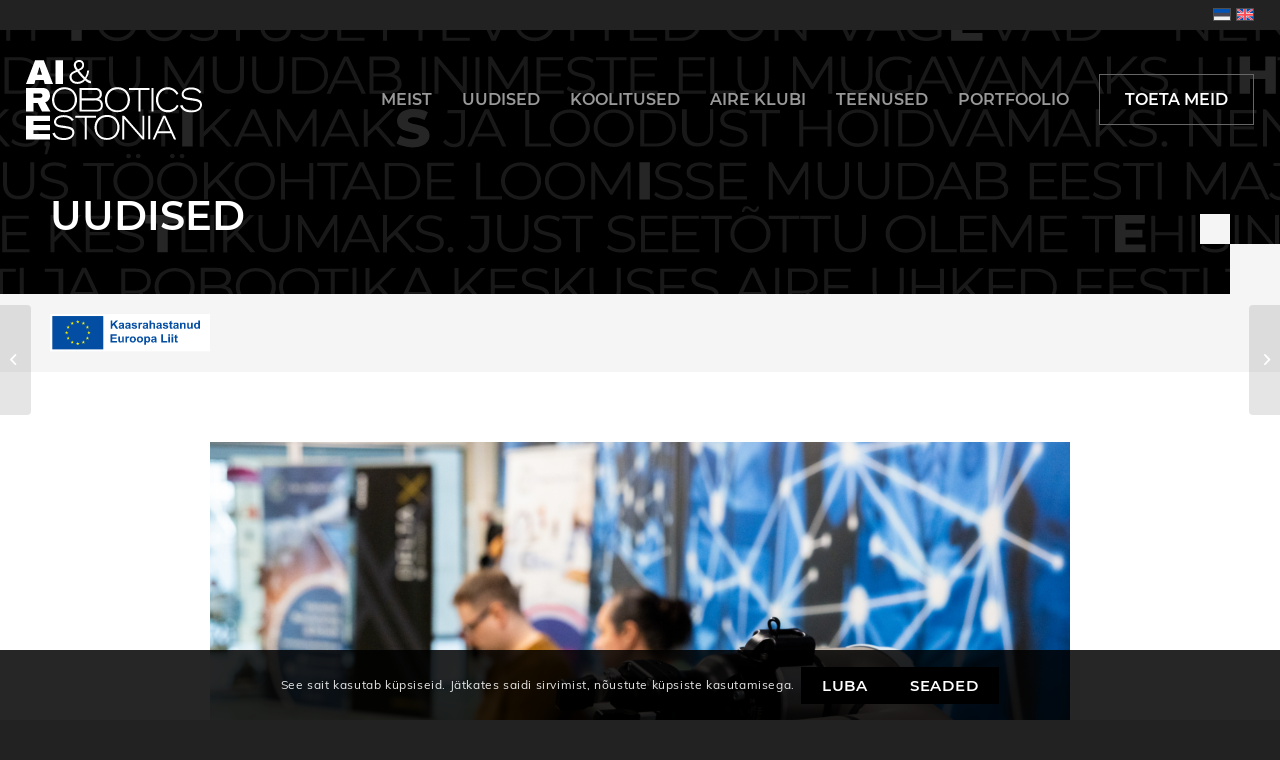

--- FILE ---
content_type: text/html; charset=UTF-8
request_url: https://aire-edih.eu/kas-inimene-astub-roboti-teelt-voi-tulevik-peitub-koostoos/
body_size: 33131
content:
<!DOCTYPE html>
<html lang="et" class="html_stretched responsive av-preloader-disabled  html_header_top html_logo_left html_main_nav_header html_menu_right html_custom html_header_sticky html_header_shrinking_disabled html_header_topbar_active html_header_transparency html_mobile_menu_tablet html_header_searchicon_disabled html_content_align_center html_header_unstick_top_disabled html_header_stretch html_minimal_header html_elegant-blog html_modern-blog html_av-submenu-hidden html_av-submenu-display-click html_av-overlay-side html_av-overlay-side-minimal html_67 html_av-submenu-clone html_entry_id_3003 av-cookies-consent-message-bar-only av-no-preview av-default-lightbox html_text_menu_active av-mobile-menu-switch-default">
<head>
<meta charset="UTF-8" />


<!-- mobile setting -->
<meta name="viewport" content="width=device-width, initial-scale=1">

<!-- Scripts/CSS and wp_head hook -->
<meta name='robots' content='index, follow, max-image-preview:large, max-snippet:-1, max-video-preview:-1' />
<link rel="alternate" hreflang="et" href="https://aire-edih.eu/kas-inimene-astub-roboti-teelt-voi-tulevik-peitub-koostoos/" />
<link rel="alternate" hreflang="en" href="https://aire-edih.eu/en/does-the-human-step-off-the-path-of-the-robot-or-does-the-future-lie-in-collaboration/" />
<link rel="alternate" hreflang="x-default" href="https://aire-edih.eu/kas-inimene-astub-roboti-teelt-voi-tulevik-peitub-koostoos/" />

				<script type='text/javascript'>

				function avia_cookie_check_sessionStorage()
				{
					//	FF throws error when all cookies blocked !!
					var sessionBlocked = false;
					try
					{
						var test = sessionStorage.getItem( 'aviaCookieRefused' ) != null;
					}
					catch(e)
					{
						sessionBlocked = true;
					}

					var aviaCookieRefused = ! sessionBlocked ? sessionStorage.getItem( 'aviaCookieRefused' ) : null;

					var html = document.getElementsByTagName('html')[0];

					/**
					 * Set a class to avoid calls to sessionStorage
					 */
					if( sessionBlocked || aviaCookieRefused )
					{
						if( html.className.indexOf('av-cookies-session-refused') < 0 )
						{
							html.className += ' av-cookies-session-refused';
						}
					}

					if( sessionBlocked || aviaCookieRefused || document.cookie.match(/aviaCookieConsent/) )
					{
						if( html.className.indexOf('av-cookies-user-silent-accept') >= 0 )
						{
							 html.className = html.className.replace(/\bav-cookies-user-silent-accept\b/g, '');
						}
					}
				}

				avia_cookie_check_sessionStorage();

			</script>
			
	<!-- This site is optimized with the Yoast SEO plugin v26.8 - https://yoast.com/product/yoast-seo-wordpress/ -->
	<title>AIRE - Kas inimene astub roboti teelt või tulevik peitub koostöös?</title>
	<link rel="canonical" href="https://aire-edih.eu/kas-inimene-astub-roboti-teelt-voi-tulevik-peitub-koostoos/" />
	<meta property="og:locale" content="et_EE" />
	<meta property="og:type" content="article" />
	<meta property="og:title" content="AIRE - Kas inimene astub roboti teelt või tulevik peitub koostöös?" />
	<meta property="og:description" content="Kindlasti juba teate, et tehisintellekt suudab luua tekste, muusikat ja isegi filme. Jutte, kuidas robotid võtavad inimestelt töö, kõlab juba aastaid. Kuid milline on robotite ja inimeste suhe täna ja [&hellip;]" />
	<meta property="og:url" content="https://aire-edih.eu/kas-inimene-astub-roboti-teelt-voi-tulevik-peitub-koostoos/" />
	<meta property="og:site_name" content="AIRE" />
	<meta property="article:publisher" content="https://www.facebook.com/airoboticsestonia?locale=et_EE" />
	<meta property="article:published_time" content="2023-04-19T10:57:33+00:00" />
	<meta property="article:modified_time" content="2025-04-16T09:17:58+00:00" />
	<meta property="og:image" content="https://aire-edih.eu/2023/wp-content/uploads/2023/04/4O7A2920-1030x687.jpg" />
	<meta property="og:image:width" content="1030" />
	<meta property="og:image:height" content="687" />
	<meta property="og:image:type" content="image/jpeg" />
	<meta name="author" content="AIRE" />
	<meta name="twitter:card" content="summary_large_image" />
	<meta name="twitter:label1" content="Written by" />
	<meta name="twitter:data1" content="AIRE" />
	<meta name="twitter:label2" content="Est. reading time" />
	<meta name="twitter:data2" content="4 minutit" />
	<script type="application/ld+json" class="yoast-schema-graph">{"@context":"https://schema.org","@graph":[{"@type":"Article","@id":"https://aire-edih.eu/kas-inimene-astub-roboti-teelt-voi-tulevik-peitub-koostoos/#article","isPartOf":{"@id":"https://aire-edih.eu/kas-inimene-astub-roboti-teelt-voi-tulevik-peitub-koostoos/"},"author":{"name":"AIRE","@id":"https://aire-edih.eu/#/schema/person/eeb755eed9c8cbe4ed6224346bfa7ba2"},"headline":"Kas inimene astub roboti teelt või tulevik peitub koostöös?","datePublished":"2023-04-19T10:57:33+00:00","dateModified":"2025-04-16T09:17:58+00:00","mainEntityOfPage":{"@id":"https://aire-edih.eu/kas-inimene-astub-roboti-teelt-voi-tulevik-peitub-koostoos/"},"wordCount":660,"publisher":{"@id":"https://aire-edih.eu/#organization"},"image":{"@id":"https://aire-edih.eu/kas-inimene-astub-roboti-teelt-voi-tulevik-peitub-koostoos/#primaryimage"},"thumbnailUrl":"https://aire-edih.eu/2023/wp-content/uploads/2023/04/4O7A2920-scaled.jpg","articleSection":["Muu"],"inLanguage":"et"},{"@type":"WebPage","@id":"https://aire-edih.eu/kas-inimene-astub-roboti-teelt-voi-tulevik-peitub-koostoos/","url":"https://aire-edih.eu/kas-inimene-astub-roboti-teelt-voi-tulevik-peitub-koostoos/","name":"AIRE - Kas inimene astub roboti teelt või tulevik peitub koostöös?","isPartOf":{"@id":"https://aire-edih.eu/#website"},"primaryImageOfPage":{"@id":"https://aire-edih.eu/kas-inimene-astub-roboti-teelt-voi-tulevik-peitub-koostoos/#primaryimage"},"image":{"@id":"https://aire-edih.eu/kas-inimene-astub-roboti-teelt-voi-tulevik-peitub-koostoos/#primaryimage"},"thumbnailUrl":"https://aire-edih.eu/2023/wp-content/uploads/2023/04/4O7A2920-scaled.jpg","datePublished":"2023-04-19T10:57:33+00:00","dateModified":"2025-04-16T09:17:58+00:00","breadcrumb":{"@id":"https://aire-edih.eu/kas-inimene-astub-roboti-teelt-voi-tulevik-peitub-koostoos/#breadcrumb"},"inLanguage":"et","potentialAction":[{"@type":"ReadAction","target":["https://aire-edih.eu/kas-inimene-astub-roboti-teelt-voi-tulevik-peitub-koostoos/"]}]},{"@type":"ImageObject","inLanguage":"et","@id":"https://aire-edih.eu/kas-inimene-astub-roboti-teelt-voi-tulevik-peitub-koostoos/#primaryimage","url":"https://aire-edih.eu/2023/wp-content/uploads/2023/04/4O7A2920-scaled.jpg","contentUrl":"https://aire-edih.eu/2023/wp-content/uploads/2023/04/4O7A2920-scaled.jpg","width":2560,"height":1708},{"@type":"BreadcrumbList","@id":"https://aire-edih.eu/kas-inimene-astub-roboti-teelt-voi-tulevik-peitub-koostoos/#breadcrumb","itemListElement":[{"@type":"ListItem","position":1,"name":"Home","item":"https://aire-edih.eu/esileht/"},{"@type":"ListItem","position":2,"name":"Kas inimene astub roboti teelt või tulevik peitub koostöös?"}]},{"@type":"WebSite","@id":"https://aire-edih.eu/#website","url":"https://aire-edih.eu/","name":"AIRE","description":"AI &amp; Robotics Estonia","publisher":{"@id":"https://aire-edih.eu/#organization"},"potentialAction":[{"@type":"SearchAction","target":{"@type":"EntryPoint","urlTemplate":"https://aire-edih.eu/?s={search_term_string}"},"query-input":{"@type":"PropertyValueSpecification","valueRequired":true,"valueName":"search_term_string"}}],"inLanguage":"et"},{"@type":"Organization","@id":"https://aire-edih.eu/#organization","name":"AIRE","url":"https://aire-edih.eu/","logo":{"@type":"ImageObject","inLanguage":"et","@id":"https://aire-edih.eu/#/schema/logo/image/","url":"https://aire-edih.eu/2023/wp-content/uploads/2024/12/AIRE_logo_black.png","contentUrl":"https://aire-edih.eu/2023/wp-content/uploads/2024/12/AIRE_logo_black.png","width":1183,"height":671,"caption":"AIRE"},"image":{"@id":"https://aire-edih.eu/#/schema/logo/image/"},"sameAs":["https://www.facebook.com/airoboticsestonia?locale=et_EE","https://www.linkedin.com/company/77710187/admin/dashboard/?msgControlName=view_message_button&msgConversationId=2-M2ViODQ3ZjEtZTdjYi00NjYyLWI5YjItNThlOWQxMzgxMGU4XzAxMw&msgOverlay=true"]},{"@type":"Person","@id":"https://aire-edih.eu/#/schema/person/eeb755eed9c8cbe4ed6224346bfa7ba2","name":"AIRE","image":{"@type":"ImageObject","inLanguage":"et","@id":"https://aire-edih.eu/#/schema/person/image/","url":"https://secure.gravatar.com/avatar/a0c556729adc75be6736888f3ec1b72b6a9062ede49bb90de1184e158ecb5f37?s=96&d=mm&r=g","contentUrl":"https://secure.gravatar.com/avatar/a0c556729adc75be6736888f3ec1b72b6a9062ede49bb90de1184e158ecb5f37?s=96&d=mm&r=g","caption":"AIRE"},"url":"https://aire-edih.eu/author/aire/"}]}</script>
	<!-- / Yoast SEO plugin. -->


<link rel='dns-prefetch' href='//www.googletagmanager.com' />

<link rel="alternate" type="application/rss+xml" title="AIRE &raquo; RSS" href="https://aire-edih.eu/feed/" />
<link rel="alternate" type="text/calendar" title="AIRE &raquo; iCal feed" href="https://aire-edih.eu/events/?ical=1" />
<link rel="alternate" title="oEmbed (JSON)" type="application/json+oembed" href="https://aire-edih.eu/wp-json/oembed/1.0/embed?url=https%3A%2F%2Faire-edih.eu%2Fkas-inimene-astub-roboti-teelt-voi-tulevik-peitub-koostoos%2F" />
<link rel="alternate" title="oEmbed (XML)" type="text/xml+oembed" href="https://aire-edih.eu/wp-json/oembed/1.0/embed?url=https%3A%2F%2Faire-edih.eu%2Fkas-inimene-astub-roboti-teelt-voi-tulevik-peitub-koostoos%2F&#038;format=xml" />
<style id='wp-img-auto-sizes-contain-inline-css' type='text/css'>
img:is([sizes=auto i],[sizes^="auto," i]){contain-intrinsic-size:3000px 1500px}
/*# sourceURL=wp-img-auto-sizes-contain-inline-css */
</style>
<link data-minify="1" rel='stylesheet' id='avia-grid-css' href='https://aire-edih.eu/2023/wp-content/cache/min/1/2023/wp-content/themes/enfold/css/grid.css?ver=1768918885' type='text/css' media='all' />
<link data-minify="1" rel='stylesheet' id='avia-base-css' href='https://aire-edih.eu/2023/wp-content/cache/min/1/2023/wp-content/themes/enfold/css/base.css?ver=1768918885' type='text/css' media='all' />
<link data-minify="1" rel='stylesheet' id='avia-layout-css' href='https://aire-edih.eu/2023/wp-content/cache/min/1/2023/wp-content/themes/enfold/css/layout.css?ver=1768918885' type='text/css' media='all' />
<link data-minify="1" rel='stylesheet' id='avia-module-audioplayer-css' href='https://aire-edih.eu/2023/wp-content/cache/min/1/2023/wp-content/themes/enfold/config-templatebuilder/avia-shortcodes/audio-player/audio-player.css?ver=1768918885' type='text/css' media='all' />
<link data-minify="1" rel='stylesheet' id='avia-module-blog-css' href='https://aire-edih.eu/2023/wp-content/cache/min/1/2023/wp-content/themes/enfold/config-templatebuilder/avia-shortcodes/blog/blog.css?ver=1768918885' type='text/css' media='all' />
<link data-minify="1" rel='stylesheet' id='avia-module-postslider-css' href='https://aire-edih.eu/2023/wp-content/cache/min/1/2023/wp-content/themes/enfold/config-templatebuilder/avia-shortcodes/postslider/postslider.css?ver=1768918885' type='text/css' media='all' />
<link data-minify="1" rel='stylesheet' id='avia-module-button-css' href='https://aire-edih.eu/2023/wp-content/cache/min/1/2023/wp-content/themes/enfold/config-templatebuilder/avia-shortcodes/buttons/buttons.css?ver=1768918885' type='text/css' media='all' />
<link data-minify="1" rel='stylesheet' id='avia-module-buttonrow-css' href='https://aire-edih.eu/2023/wp-content/cache/min/1/2023/wp-content/themes/enfold/config-templatebuilder/avia-shortcodes/buttonrow/buttonrow.css?ver=1768918885' type='text/css' media='all' />
<link data-minify="1" rel='stylesheet' id='avia-module-button-fullwidth-css' href='https://aire-edih.eu/2023/wp-content/cache/min/1/2023/wp-content/themes/enfold/config-templatebuilder/avia-shortcodes/buttons_fullwidth/buttons_fullwidth.css?ver=1768918885' type='text/css' media='all' />
<link data-minify="1" rel='stylesheet' id='avia-module-catalogue-css' href='https://aire-edih.eu/2023/wp-content/cache/min/1/2023/wp-content/themes/enfold/config-templatebuilder/avia-shortcodes/catalogue/catalogue.css?ver=1768918885' type='text/css' media='all' />
<link data-minify="1" rel='stylesheet' id='avia-module-comments-css' href='https://aire-edih.eu/2023/wp-content/cache/min/1/2023/wp-content/themes/enfold/config-templatebuilder/avia-shortcodes/comments/comments.css?ver=1768918885' type='text/css' media='all' />
<link data-minify="1" rel='stylesheet' id='avia-module-contact-css' href='https://aire-edih.eu/2023/wp-content/cache/min/1/2023/wp-content/themes/enfold/config-templatebuilder/avia-shortcodes/contact/contact.css?ver=1768918885' type='text/css' media='all' />
<link data-minify="1" rel='stylesheet' id='avia-module-slideshow-css' href='https://aire-edih.eu/2023/wp-content/cache/min/1/2023/wp-content/themes/enfold/config-templatebuilder/avia-shortcodes/slideshow/slideshow.css?ver=1768918885' type='text/css' media='all' />
<link data-minify="1" rel='stylesheet' id='avia-module-slideshow-contentpartner-css' href='https://aire-edih.eu/2023/wp-content/cache/min/1/2023/wp-content/themes/enfold/config-templatebuilder/avia-shortcodes/contentslider/contentslider.css?ver=1768918885' type='text/css' media='all' />
<link data-minify="1" rel='stylesheet' id='avia-module-countdown-css' href='https://aire-edih.eu/2023/wp-content/cache/min/1/2023/wp-content/themes/enfold/config-templatebuilder/avia-shortcodes/countdown/countdown.css?ver=1768918885' type='text/css' media='all' />
<link data-minify="1" rel='stylesheet' id='avia-module-events-upcoming-css' href='https://aire-edih.eu/2023/wp-content/cache/min/1/2023/wp-content/themes/enfold/config-templatebuilder/avia-shortcodes/events_upcoming/events_upcoming.css?ver=1768918885' type='text/css' media='all' />
<link data-minify="1" rel='stylesheet' id='avia-module-gallery-css' href='https://aire-edih.eu/2023/wp-content/cache/min/1/2023/wp-content/themes/enfold/config-templatebuilder/avia-shortcodes/gallery/gallery.css?ver=1768918885' type='text/css' media='all' />
<link data-minify="1" rel='stylesheet' id='avia-module-gallery-hor-css' href='https://aire-edih.eu/2023/wp-content/cache/min/1/2023/wp-content/themes/enfold/config-templatebuilder/avia-shortcodes/gallery_horizontal/gallery_horizontal.css?ver=1768918885' type='text/css' media='all' />
<link data-minify="1" rel='stylesheet' id='avia-module-maps-css' href='https://aire-edih.eu/2023/wp-content/cache/min/1/2023/wp-content/themes/enfold/config-templatebuilder/avia-shortcodes/google_maps/google_maps.css?ver=1768918885' type='text/css' media='all' />
<link data-minify="1" rel='stylesheet' id='avia-module-gridrow-css' href='https://aire-edih.eu/2023/wp-content/cache/min/1/2023/wp-content/themes/enfold/config-templatebuilder/avia-shortcodes/grid_row/grid_row.css?ver=1768918885' type='text/css' media='all' />
<link data-minify="1" rel='stylesheet' id='avia-module-heading-css' href='https://aire-edih.eu/2023/wp-content/cache/min/1/2023/wp-content/themes/enfold/config-templatebuilder/avia-shortcodes/heading/heading.css?ver=1768918885' type='text/css' media='all' />
<link data-minify="1" rel='stylesheet' id='avia-module-rotator-css' href='https://aire-edih.eu/2023/wp-content/cache/min/1/2023/wp-content/themes/enfold/config-templatebuilder/avia-shortcodes/headline_rotator/headline_rotator.css?ver=1768918885' type='text/css' media='all' />
<link data-minify="1" rel='stylesheet' id='avia-module-hr-css' href='https://aire-edih.eu/2023/wp-content/cache/min/1/2023/wp-content/themes/enfold/config-templatebuilder/avia-shortcodes/hr/hr.css?ver=1768918885' type='text/css' media='all' />
<link data-minify="1" rel='stylesheet' id='avia-module-icon-css' href='https://aire-edih.eu/2023/wp-content/cache/min/1/2023/wp-content/themes/enfold/config-templatebuilder/avia-shortcodes/icon/icon.css?ver=1768918885' type='text/css' media='all' />
<link data-minify="1" rel='stylesheet' id='avia-module-icon-circles-css' href='https://aire-edih.eu/2023/wp-content/cache/min/1/2023/wp-content/themes/enfold/config-templatebuilder/avia-shortcodes/icon_circles/icon_circles.css?ver=1768918885' type='text/css' media='all' />
<link data-minify="1" rel='stylesheet' id='avia-module-iconbox-css' href='https://aire-edih.eu/2023/wp-content/cache/min/1/2023/wp-content/themes/enfold/config-templatebuilder/avia-shortcodes/iconbox/iconbox.css?ver=1768918885' type='text/css' media='all' />
<link data-minify="1" rel='stylesheet' id='avia-module-icongrid-css' href='https://aire-edih.eu/2023/wp-content/cache/min/1/2023/wp-content/themes/enfold/config-templatebuilder/avia-shortcodes/icongrid/icongrid.css?ver=1768918885' type='text/css' media='all' />
<link data-minify="1" rel='stylesheet' id='avia-module-iconlist-css' href='https://aire-edih.eu/2023/wp-content/cache/min/1/2023/wp-content/themes/enfold/config-templatebuilder/avia-shortcodes/iconlist/iconlist.css?ver=1768918885' type='text/css' media='all' />
<link data-minify="1" rel='stylesheet' id='avia-module-image-css' href='https://aire-edih.eu/2023/wp-content/cache/min/1/2023/wp-content/themes/enfold/config-templatebuilder/avia-shortcodes/image/image.css?ver=1768918885' type='text/css' media='all' />
<link data-minify="1" rel='stylesheet' id='avia-module-hotspot-css' href='https://aire-edih.eu/2023/wp-content/cache/min/1/2023/wp-content/themes/enfold/config-templatebuilder/avia-shortcodes/image_hotspots/image_hotspots.css?ver=1768918885' type='text/css' media='all' />
<link data-minify="1" rel='stylesheet' id='avia-module-magazine-css' href='https://aire-edih.eu/2023/wp-content/cache/min/1/2023/wp-content/themes/enfold/config-templatebuilder/avia-shortcodes/magazine/magazine.css?ver=1768918885' type='text/css' media='all' />
<link data-minify="1" rel='stylesheet' id='avia-module-masonry-css' href='https://aire-edih.eu/2023/wp-content/cache/min/1/2023/wp-content/themes/enfold/config-templatebuilder/avia-shortcodes/masonry_entries/masonry_entries.css?ver=1768918885' type='text/css' media='all' />
<link data-minify="1" rel='stylesheet' id='avia-siteloader-css' href='https://aire-edih.eu/2023/wp-content/cache/min/1/2023/wp-content/themes/enfold/css/avia-snippet-site-preloader.css?ver=1768918885' type='text/css' media='all' />
<link data-minify="1" rel='stylesheet' id='avia-module-menu-css' href='https://aire-edih.eu/2023/wp-content/cache/min/1/2023/wp-content/themes/enfold/config-templatebuilder/avia-shortcodes/menu/menu.css?ver=1768918885' type='text/css' media='all' />
<link data-minify="1" rel='stylesheet' id='avia-module-notification-css' href='https://aire-edih.eu/2023/wp-content/cache/min/1/2023/wp-content/themes/enfold/config-templatebuilder/avia-shortcodes/notification/notification.css?ver=1768918885' type='text/css' media='all' />
<link data-minify="1" rel='stylesheet' id='avia-module-numbers-css' href='https://aire-edih.eu/2023/wp-content/cache/min/1/2023/wp-content/themes/enfold/config-templatebuilder/avia-shortcodes/numbers/numbers.css?ver=1768918885' type='text/css' media='all' />
<link data-minify="1" rel='stylesheet' id='avia-module-portfolio-css' href='https://aire-edih.eu/2023/wp-content/cache/min/1/2023/wp-content/themes/enfold/config-templatebuilder/avia-shortcodes/portfolio/portfolio.css?ver=1768918885' type='text/css' media='all' />
<link data-minify="1" rel='stylesheet' id='avia-module-post-metadata-css' href='https://aire-edih.eu/2023/wp-content/cache/min/1/2023/wp-content/themes/enfold/config-templatebuilder/avia-shortcodes/post_metadata/post_metadata.css?ver=1768918885' type='text/css' media='all' />
<link data-minify="1" rel='stylesheet' id='avia-module-progress-bar-css' href='https://aire-edih.eu/2023/wp-content/cache/min/1/2023/wp-content/themes/enfold/config-templatebuilder/avia-shortcodes/progressbar/progressbar.css?ver=1768918885' type='text/css' media='all' />
<link data-minify="1" rel='stylesheet' id='avia-module-promobox-css' href='https://aire-edih.eu/2023/wp-content/cache/min/1/2023/wp-content/themes/enfold/config-templatebuilder/avia-shortcodes/promobox/promobox.css?ver=1768918885' type='text/css' media='all' />
<link data-minify="1" rel='stylesheet' id='avia-sc-search-css' href='https://aire-edih.eu/2023/wp-content/cache/min/1/2023/wp-content/themes/enfold/config-templatebuilder/avia-shortcodes/search/search.css?ver=1768918885' type='text/css' media='all' />
<link data-minify="1" rel='stylesheet' id='avia-module-slideshow-accordion-css' href='https://aire-edih.eu/2023/wp-content/cache/min/1/2023/wp-content/themes/enfold/config-templatebuilder/avia-shortcodes/slideshow_accordion/slideshow_accordion.css?ver=1768918885' type='text/css' media='all' />
<link data-minify="1" rel='stylesheet' id='avia-module-slideshow-feature-image-css' href='https://aire-edih.eu/2023/wp-content/cache/min/1/2023/wp-content/themes/enfold/config-templatebuilder/avia-shortcodes/slideshow_feature_image/slideshow_feature_image.css?ver=1768918885' type='text/css' media='all' />
<link data-minify="1" rel='stylesheet' id='avia-module-slideshow-fullsize-css' href='https://aire-edih.eu/2023/wp-content/cache/min/1/2023/wp-content/themes/enfold/config-templatebuilder/avia-shortcodes/slideshow_fullsize/slideshow_fullsize.css?ver=1768918885' type='text/css' media='all' />
<link data-minify="1" rel='stylesheet' id='avia-module-slideshow-fullscreen-css' href='https://aire-edih.eu/2023/wp-content/cache/min/1/2023/wp-content/themes/enfold/config-templatebuilder/avia-shortcodes/slideshow_fullscreen/slideshow_fullscreen.css?ver=1768918885' type='text/css' media='all' />
<link data-minify="1" rel='stylesheet' id='avia-module-social-css' href='https://aire-edih.eu/2023/wp-content/cache/min/1/2023/wp-content/themes/enfold/config-templatebuilder/avia-shortcodes/social_share/social_share.css?ver=1768918885' type='text/css' media='all' />
<link data-minify="1" rel='stylesheet' id='avia-module-tabsection-css' href='https://aire-edih.eu/2023/wp-content/cache/min/1/2023/wp-content/themes/enfold/config-templatebuilder/avia-shortcodes/tab_section/tab_section.css?ver=1768918885' type='text/css' media='all' />
<link data-minify="1" rel='stylesheet' id='avia-module-table-css' href='https://aire-edih.eu/2023/wp-content/cache/min/1/2023/wp-content/themes/enfold/config-templatebuilder/avia-shortcodes/table/table.css?ver=1768918885' type='text/css' media='all' />
<link data-minify="1" rel='stylesheet' id='avia-module-tabs-css' href='https://aire-edih.eu/2023/wp-content/cache/min/1/2023/wp-content/themes/enfold/config-templatebuilder/avia-shortcodes/tabs/tabs.css?ver=1768918885' type='text/css' media='all' />
<link data-minify="1" rel='stylesheet' id='avia-module-team-css' href='https://aire-edih.eu/2023/wp-content/cache/min/1/2023/wp-content/themes/enfold/config-templatebuilder/avia-shortcodes/team/team.css?ver=1768918885' type='text/css' media='all' />
<link data-minify="1" rel='stylesheet' id='avia-module-testimonials-css' href='https://aire-edih.eu/2023/wp-content/cache/min/1/2023/wp-content/themes/enfold/config-templatebuilder/avia-shortcodes/testimonials/testimonials.css?ver=1768918885' type='text/css' media='all' />
<link data-minify="1" rel='stylesheet' id='avia-module-timeline-css' href='https://aire-edih.eu/2023/wp-content/cache/min/1/2023/wp-content/themes/enfold/config-templatebuilder/avia-shortcodes/timeline/timeline.css?ver=1768918885' type='text/css' media='all' />
<link data-minify="1" rel='stylesheet' id='avia-module-toggles-css' href='https://aire-edih.eu/2023/wp-content/cache/min/1/2023/wp-content/themes/enfold/config-templatebuilder/avia-shortcodes/toggles/toggles.css?ver=1768918885' type='text/css' media='all' />
<link data-minify="1" rel='stylesheet' id='avia-module-video-css' href='https://aire-edih.eu/2023/wp-content/cache/min/1/2023/wp-content/themes/enfold/config-templatebuilder/avia-shortcodes/video/video.css?ver=1768918885' type='text/css' media='all' />
<style id='wp-emoji-styles-inline-css' type='text/css'>

	img.wp-smiley, img.emoji {
		display: inline !important;
		border: none !important;
		box-shadow: none !important;
		height: 1em !important;
		width: 1em !important;
		margin: 0 0.07em !important;
		vertical-align: -0.1em !important;
		background: none !important;
		padding: 0 !important;
	}
/*# sourceURL=wp-emoji-styles-inline-css */
</style>
<link rel='stylesheet' id='wp-block-library-css' href='https://aire-edih.eu/2023/wp-includes/css/dist/block-library/style.min.css?ver=6.9' type='text/css' media='all' />
<style id='global-styles-inline-css' type='text/css'>
:root{--wp--preset--aspect-ratio--square: 1;--wp--preset--aspect-ratio--4-3: 4/3;--wp--preset--aspect-ratio--3-4: 3/4;--wp--preset--aspect-ratio--3-2: 3/2;--wp--preset--aspect-ratio--2-3: 2/3;--wp--preset--aspect-ratio--16-9: 16/9;--wp--preset--aspect-ratio--9-16: 9/16;--wp--preset--color--black: #000000;--wp--preset--color--cyan-bluish-gray: #abb8c3;--wp--preset--color--white: #ffffff;--wp--preset--color--pale-pink: #f78da7;--wp--preset--color--vivid-red: #cf2e2e;--wp--preset--color--luminous-vivid-orange: #ff6900;--wp--preset--color--luminous-vivid-amber: #fcb900;--wp--preset--color--light-green-cyan: #7bdcb5;--wp--preset--color--vivid-green-cyan: #00d084;--wp--preset--color--pale-cyan-blue: #8ed1fc;--wp--preset--color--vivid-cyan-blue: #0693e3;--wp--preset--color--vivid-purple: #9b51e0;--wp--preset--color--metallic-red: #b02b2c;--wp--preset--color--maximum-yellow-red: #edae44;--wp--preset--color--yellow-sun: #eeee22;--wp--preset--color--palm-leaf: #83a846;--wp--preset--color--aero: #7bb0e7;--wp--preset--color--old-lavender: #745f7e;--wp--preset--color--steel-teal: #5f8789;--wp--preset--color--raspberry-pink: #d65799;--wp--preset--color--medium-turquoise: #4ecac2;--wp--preset--gradient--vivid-cyan-blue-to-vivid-purple: linear-gradient(135deg,rgb(6,147,227) 0%,rgb(155,81,224) 100%);--wp--preset--gradient--light-green-cyan-to-vivid-green-cyan: linear-gradient(135deg,rgb(122,220,180) 0%,rgb(0,208,130) 100%);--wp--preset--gradient--luminous-vivid-amber-to-luminous-vivid-orange: linear-gradient(135deg,rgb(252,185,0) 0%,rgb(255,105,0) 100%);--wp--preset--gradient--luminous-vivid-orange-to-vivid-red: linear-gradient(135deg,rgb(255,105,0) 0%,rgb(207,46,46) 100%);--wp--preset--gradient--very-light-gray-to-cyan-bluish-gray: linear-gradient(135deg,rgb(238,238,238) 0%,rgb(169,184,195) 100%);--wp--preset--gradient--cool-to-warm-spectrum: linear-gradient(135deg,rgb(74,234,220) 0%,rgb(151,120,209) 20%,rgb(207,42,186) 40%,rgb(238,44,130) 60%,rgb(251,105,98) 80%,rgb(254,248,76) 100%);--wp--preset--gradient--blush-light-purple: linear-gradient(135deg,rgb(255,206,236) 0%,rgb(152,150,240) 100%);--wp--preset--gradient--blush-bordeaux: linear-gradient(135deg,rgb(254,205,165) 0%,rgb(254,45,45) 50%,rgb(107,0,62) 100%);--wp--preset--gradient--luminous-dusk: linear-gradient(135deg,rgb(255,203,112) 0%,rgb(199,81,192) 50%,rgb(65,88,208) 100%);--wp--preset--gradient--pale-ocean: linear-gradient(135deg,rgb(255,245,203) 0%,rgb(182,227,212) 50%,rgb(51,167,181) 100%);--wp--preset--gradient--electric-grass: linear-gradient(135deg,rgb(202,248,128) 0%,rgb(113,206,126) 100%);--wp--preset--gradient--midnight: linear-gradient(135deg,rgb(2,3,129) 0%,rgb(40,116,252) 100%);--wp--preset--font-size--small: 1rem;--wp--preset--font-size--medium: 1.125rem;--wp--preset--font-size--large: 1.75rem;--wp--preset--font-size--x-large: clamp(1.75rem, 3vw, 2.25rem);--wp--preset--spacing--20: 0.44rem;--wp--preset--spacing--30: 0.67rem;--wp--preset--spacing--40: 1rem;--wp--preset--spacing--50: 1.5rem;--wp--preset--spacing--60: 2.25rem;--wp--preset--spacing--70: 3.38rem;--wp--preset--spacing--80: 5.06rem;--wp--preset--shadow--natural: 6px 6px 9px rgba(0, 0, 0, 0.2);--wp--preset--shadow--deep: 12px 12px 50px rgba(0, 0, 0, 0.4);--wp--preset--shadow--sharp: 6px 6px 0px rgba(0, 0, 0, 0.2);--wp--preset--shadow--outlined: 6px 6px 0px -3px rgb(255, 255, 255), 6px 6px rgb(0, 0, 0);--wp--preset--shadow--crisp: 6px 6px 0px rgb(0, 0, 0);}:root { --wp--style--global--content-size: 800px;--wp--style--global--wide-size: 1130px; }:where(body) { margin: 0; }.wp-site-blocks > .alignleft { float: left; margin-right: 2em; }.wp-site-blocks > .alignright { float: right; margin-left: 2em; }.wp-site-blocks > .aligncenter { justify-content: center; margin-left: auto; margin-right: auto; }:where(.is-layout-flex){gap: 0.5em;}:where(.is-layout-grid){gap: 0.5em;}.is-layout-flow > .alignleft{float: left;margin-inline-start: 0;margin-inline-end: 2em;}.is-layout-flow > .alignright{float: right;margin-inline-start: 2em;margin-inline-end: 0;}.is-layout-flow > .aligncenter{margin-left: auto !important;margin-right: auto !important;}.is-layout-constrained > .alignleft{float: left;margin-inline-start: 0;margin-inline-end: 2em;}.is-layout-constrained > .alignright{float: right;margin-inline-start: 2em;margin-inline-end: 0;}.is-layout-constrained > .aligncenter{margin-left: auto !important;margin-right: auto !important;}.is-layout-constrained > :where(:not(.alignleft):not(.alignright):not(.alignfull)){max-width: var(--wp--style--global--content-size);margin-left: auto !important;margin-right: auto !important;}.is-layout-constrained > .alignwide{max-width: var(--wp--style--global--wide-size);}body .is-layout-flex{display: flex;}.is-layout-flex{flex-wrap: wrap;align-items: center;}.is-layout-flex > :is(*, div){margin: 0;}body .is-layout-grid{display: grid;}.is-layout-grid > :is(*, div){margin: 0;}body{padding-top: 0px;padding-right: 0px;padding-bottom: 0px;padding-left: 0px;}a:where(:not(.wp-element-button)){text-decoration: underline;}:root :where(.wp-element-button, .wp-block-button__link){background-color: #32373c;border-width: 0;color: #fff;font-family: inherit;font-size: inherit;font-style: inherit;font-weight: inherit;letter-spacing: inherit;line-height: inherit;padding-top: calc(0.667em + 2px);padding-right: calc(1.333em + 2px);padding-bottom: calc(0.667em + 2px);padding-left: calc(1.333em + 2px);text-decoration: none;text-transform: inherit;}.has-black-color{color: var(--wp--preset--color--black) !important;}.has-cyan-bluish-gray-color{color: var(--wp--preset--color--cyan-bluish-gray) !important;}.has-white-color{color: var(--wp--preset--color--white) !important;}.has-pale-pink-color{color: var(--wp--preset--color--pale-pink) !important;}.has-vivid-red-color{color: var(--wp--preset--color--vivid-red) !important;}.has-luminous-vivid-orange-color{color: var(--wp--preset--color--luminous-vivid-orange) !important;}.has-luminous-vivid-amber-color{color: var(--wp--preset--color--luminous-vivid-amber) !important;}.has-light-green-cyan-color{color: var(--wp--preset--color--light-green-cyan) !important;}.has-vivid-green-cyan-color{color: var(--wp--preset--color--vivid-green-cyan) !important;}.has-pale-cyan-blue-color{color: var(--wp--preset--color--pale-cyan-blue) !important;}.has-vivid-cyan-blue-color{color: var(--wp--preset--color--vivid-cyan-blue) !important;}.has-vivid-purple-color{color: var(--wp--preset--color--vivid-purple) !important;}.has-metallic-red-color{color: var(--wp--preset--color--metallic-red) !important;}.has-maximum-yellow-red-color{color: var(--wp--preset--color--maximum-yellow-red) !important;}.has-yellow-sun-color{color: var(--wp--preset--color--yellow-sun) !important;}.has-palm-leaf-color{color: var(--wp--preset--color--palm-leaf) !important;}.has-aero-color{color: var(--wp--preset--color--aero) !important;}.has-old-lavender-color{color: var(--wp--preset--color--old-lavender) !important;}.has-steel-teal-color{color: var(--wp--preset--color--steel-teal) !important;}.has-raspberry-pink-color{color: var(--wp--preset--color--raspberry-pink) !important;}.has-medium-turquoise-color{color: var(--wp--preset--color--medium-turquoise) !important;}.has-black-background-color{background-color: var(--wp--preset--color--black) !important;}.has-cyan-bluish-gray-background-color{background-color: var(--wp--preset--color--cyan-bluish-gray) !important;}.has-white-background-color{background-color: var(--wp--preset--color--white) !important;}.has-pale-pink-background-color{background-color: var(--wp--preset--color--pale-pink) !important;}.has-vivid-red-background-color{background-color: var(--wp--preset--color--vivid-red) !important;}.has-luminous-vivid-orange-background-color{background-color: var(--wp--preset--color--luminous-vivid-orange) !important;}.has-luminous-vivid-amber-background-color{background-color: var(--wp--preset--color--luminous-vivid-amber) !important;}.has-light-green-cyan-background-color{background-color: var(--wp--preset--color--light-green-cyan) !important;}.has-vivid-green-cyan-background-color{background-color: var(--wp--preset--color--vivid-green-cyan) !important;}.has-pale-cyan-blue-background-color{background-color: var(--wp--preset--color--pale-cyan-blue) !important;}.has-vivid-cyan-blue-background-color{background-color: var(--wp--preset--color--vivid-cyan-blue) !important;}.has-vivid-purple-background-color{background-color: var(--wp--preset--color--vivid-purple) !important;}.has-metallic-red-background-color{background-color: var(--wp--preset--color--metallic-red) !important;}.has-maximum-yellow-red-background-color{background-color: var(--wp--preset--color--maximum-yellow-red) !important;}.has-yellow-sun-background-color{background-color: var(--wp--preset--color--yellow-sun) !important;}.has-palm-leaf-background-color{background-color: var(--wp--preset--color--palm-leaf) !important;}.has-aero-background-color{background-color: var(--wp--preset--color--aero) !important;}.has-old-lavender-background-color{background-color: var(--wp--preset--color--old-lavender) !important;}.has-steel-teal-background-color{background-color: var(--wp--preset--color--steel-teal) !important;}.has-raspberry-pink-background-color{background-color: var(--wp--preset--color--raspberry-pink) !important;}.has-medium-turquoise-background-color{background-color: var(--wp--preset--color--medium-turquoise) !important;}.has-black-border-color{border-color: var(--wp--preset--color--black) !important;}.has-cyan-bluish-gray-border-color{border-color: var(--wp--preset--color--cyan-bluish-gray) !important;}.has-white-border-color{border-color: var(--wp--preset--color--white) !important;}.has-pale-pink-border-color{border-color: var(--wp--preset--color--pale-pink) !important;}.has-vivid-red-border-color{border-color: var(--wp--preset--color--vivid-red) !important;}.has-luminous-vivid-orange-border-color{border-color: var(--wp--preset--color--luminous-vivid-orange) !important;}.has-luminous-vivid-amber-border-color{border-color: var(--wp--preset--color--luminous-vivid-amber) !important;}.has-light-green-cyan-border-color{border-color: var(--wp--preset--color--light-green-cyan) !important;}.has-vivid-green-cyan-border-color{border-color: var(--wp--preset--color--vivid-green-cyan) !important;}.has-pale-cyan-blue-border-color{border-color: var(--wp--preset--color--pale-cyan-blue) !important;}.has-vivid-cyan-blue-border-color{border-color: var(--wp--preset--color--vivid-cyan-blue) !important;}.has-vivid-purple-border-color{border-color: var(--wp--preset--color--vivid-purple) !important;}.has-metallic-red-border-color{border-color: var(--wp--preset--color--metallic-red) !important;}.has-maximum-yellow-red-border-color{border-color: var(--wp--preset--color--maximum-yellow-red) !important;}.has-yellow-sun-border-color{border-color: var(--wp--preset--color--yellow-sun) !important;}.has-palm-leaf-border-color{border-color: var(--wp--preset--color--palm-leaf) !important;}.has-aero-border-color{border-color: var(--wp--preset--color--aero) !important;}.has-old-lavender-border-color{border-color: var(--wp--preset--color--old-lavender) !important;}.has-steel-teal-border-color{border-color: var(--wp--preset--color--steel-teal) !important;}.has-raspberry-pink-border-color{border-color: var(--wp--preset--color--raspberry-pink) !important;}.has-medium-turquoise-border-color{border-color: var(--wp--preset--color--medium-turquoise) !important;}.has-vivid-cyan-blue-to-vivid-purple-gradient-background{background: var(--wp--preset--gradient--vivid-cyan-blue-to-vivid-purple) !important;}.has-light-green-cyan-to-vivid-green-cyan-gradient-background{background: var(--wp--preset--gradient--light-green-cyan-to-vivid-green-cyan) !important;}.has-luminous-vivid-amber-to-luminous-vivid-orange-gradient-background{background: var(--wp--preset--gradient--luminous-vivid-amber-to-luminous-vivid-orange) !important;}.has-luminous-vivid-orange-to-vivid-red-gradient-background{background: var(--wp--preset--gradient--luminous-vivid-orange-to-vivid-red) !important;}.has-very-light-gray-to-cyan-bluish-gray-gradient-background{background: var(--wp--preset--gradient--very-light-gray-to-cyan-bluish-gray) !important;}.has-cool-to-warm-spectrum-gradient-background{background: var(--wp--preset--gradient--cool-to-warm-spectrum) !important;}.has-blush-light-purple-gradient-background{background: var(--wp--preset--gradient--blush-light-purple) !important;}.has-blush-bordeaux-gradient-background{background: var(--wp--preset--gradient--blush-bordeaux) !important;}.has-luminous-dusk-gradient-background{background: var(--wp--preset--gradient--luminous-dusk) !important;}.has-pale-ocean-gradient-background{background: var(--wp--preset--gradient--pale-ocean) !important;}.has-electric-grass-gradient-background{background: var(--wp--preset--gradient--electric-grass) !important;}.has-midnight-gradient-background{background: var(--wp--preset--gradient--midnight) !important;}.has-small-font-size{font-size: var(--wp--preset--font-size--small) !important;}.has-medium-font-size{font-size: var(--wp--preset--font-size--medium) !important;}.has-large-font-size{font-size: var(--wp--preset--font-size--large) !important;}.has-x-large-font-size{font-size: var(--wp--preset--font-size--x-large) !important;}
/*# sourceURL=global-styles-inline-css */
</style>

<link rel='stylesheet' id='wpml-legacy-dropdown-0-css' href='https://aire-edih.eu/2023/wp-content/plugins/sitepress-multilingual-cms/templates/language-switchers/legacy-dropdown/style.min.css?ver=1' type='text/css' media='all' />
<style id='wpml-legacy-dropdown-0-inline-css' type='text/css'>
.wpml-ls-statics-shortcode_actions, .wpml-ls-statics-shortcode_actions .wpml-ls-sub-menu, .wpml-ls-statics-shortcode_actions a {border-color:#EEEEEE;}.wpml-ls-statics-shortcode_actions a, .wpml-ls-statics-shortcode_actions .wpml-ls-sub-menu a, .wpml-ls-statics-shortcode_actions .wpml-ls-sub-menu a:link, .wpml-ls-statics-shortcode_actions li:not(.wpml-ls-current-language) .wpml-ls-link, .wpml-ls-statics-shortcode_actions li:not(.wpml-ls-current-language) .wpml-ls-link:link {color:#444444;background-color:#ffffff;}.wpml-ls-statics-shortcode_actions .wpml-ls-sub-menu a:hover,.wpml-ls-statics-shortcode_actions .wpml-ls-sub-menu a:focus, .wpml-ls-statics-shortcode_actions .wpml-ls-sub-menu a:link:hover, .wpml-ls-statics-shortcode_actions .wpml-ls-sub-menu a:link:focus {color:#000000;background-color:#eeeeee;}.wpml-ls-statics-shortcode_actions .wpml-ls-current-language > a {color:#444444;background-color:#ffffff;}.wpml-ls-statics-shortcode_actions .wpml-ls-current-language:hover>a, .wpml-ls-statics-shortcode_actions .wpml-ls-current-language>a:focus {color:#000000;background-color:#eeeeee;}
#lang_sel img, #lang_sel_list img, #lang_sel_footer img { display: inline; }
/*# sourceURL=wpml-legacy-dropdown-0-inline-css */
</style>
<link data-minify="1" rel='stylesheet' id='avia-scs-css' href='https://aire-edih.eu/2023/wp-content/cache/min/1/2023/wp-content/themes/enfold/css/shortcodes.css?ver=1768918885' type='text/css' media='all' />
<link rel='stylesheet' id='avia-popup-css-css' href='https://aire-edih.eu/2023/wp-content/themes/enfold/js/aviapopup/magnific-popup.min.css?ver=5.3.1.1' type='text/css' media='screen' />
<link data-minify="1" rel='stylesheet' id='avia-lightbox-css' href='https://aire-edih.eu/2023/wp-content/cache/min/1/2023/wp-content/themes/enfold/css/avia-snippet-lightbox.css?ver=1768918885' type='text/css' media='screen' />
<link data-minify="1" rel='stylesheet' id='avia-widget-css-css' href='https://aire-edih.eu/2023/wp-content/cache/min/1/2023/wp-content/themes/enfold/css/avia-snippet-widget.css?ver=1768918885' type='text/css' media='screen' />
<link data-minify="1" rel='stylesheet' id='avia-dynamic-css' href='https://aire-edih.eu/2023/wp-content/cache/min/1/2023/wp-content/uploads/dynamic_avia/enfold_child.css?ver=1768918885' type='text/css' media='all' />
<link data-minify="1" rel='stylesheet' id='avia-custom-css' href='https://aire-edih.eu/2023/wp-content/cache/min/1/2023/wp-content/themes/enfold/css/custom.css?ver=1768918885' type='text/css' media='all' />
<link data-minify="1" rel='stylesheet' id='avia-style-css' href='https://aire-edih.eu/2023/wp-content/cache/min/1/2023/wp-content/themes/enfold-child/style.css?ver=1768918885' type='text/css' media='all' />
<link data-minify="1" rel='stylesheet' id='avia-events-cal-css' href='https://aire-edih.eu/2023/wp-content/cache/min/1/2023/wp-content/themes/enfold/config-events-calendar/event-mod.css?ver=1768918885' type='text/css' media='all' />
<link data-minify="1" rel='stylesheet' id='avia-cookie-css-css' href='https://aire-edih.eu/2023/wp-content/cache/min/1/2023/wp-content/themes/enfold/css/avia-snippet-cookieconsent.css?ver=1768918885' type='text/css' media='screen' />
<link data-minify="1" rel='stylesheet' id='avia-wpml-css' href='https://aire-edih.eu/2023/wp-content/cache/min/1/2023/wp-content/themes/enfold/config-wpml/wpml-mod.css?ver=1768918885' type='text/css' media='all' />
<link data-minify="1" rel='stylesheet' id='parent-style-css' href='https://aire-edih.eu/2023/wp-content/cache/min/1/2023/wp-content/themes/enfold-child/style.css?ver=1768918885' type='text/css' media='all' />
<link data-minify="1" rel='stylesheet' id='font-muli-css' href='https://aire-edih.eu/2023/wp-content/cache/min/1/2023/wp-content/themes/enfold-child/assets/font/muli/font-face.css?ver=1768918885' type='text/css' media='all' />
<link data-minify="1" rel='stylesheet' id='font-montserrat-css' href='https://aire-edih.eu/2023/wp-content/cache/min/1/2023/wp-content/themes/enfold-child/assets/font/montserrat/font-face.css?ver=1768918885' type='text/css' media='all' />
<link data-minify="1" rel='stylesheet' id='child-base-css' href='https://aire-edih.eu/2023/wp-content/cache/min/1/2023/wp-content/themes/enfold-child/assets/css/base.css?ver=1768918885' type='text/css' media='all' />
<link data-minify="1" rel='stylesheet' id='child-form-css' href='https://aire-edih.eu/2023/wp-content/cache/min/1/2023/wp-content/themes/enfold-child/assets/css/form.css?ver=1768918885' type='text/css' media='all' />
<link data-minify="1" rel='stylesheet' id='child-shortcode-css' href='https://aire-edih.eu/2023/wp-content/cache/min/1/2023/wp-content/themes/enfold-child/assets/css/shortcode.css?ver=1768918885' type='text/css' media='all' />
<link data-minify="1" rel='stylesheet' id='child-element-css' href='https://aire-edih.eu/2023/wp-content/cache/min/1/2023/wp-content/themes/enfold-child/assets/css/element.css?ver=1768918885' type='text/css' media='all' />
<link data-minify="1" rel='stylesheet' id='child-module-css' href='https://aire-edih.eu/2023/wp-content/cache/min/1/2023/wp-content/themes/enfold-child/assets/css/module.css?ver=1768918885' type='text/css' media='all' />
<link data-minify="1" rel='stylesheet' id='child-wrapper-css' href='https://aire-edih.eu/2023/wp-content/cache/min/1/2023/wp-content/themes/enfold-child/assets/css/wrapper.css?ver=1768918885' type='text/css' media='all' />
<link data-minify="1" rel='stylesheet' id='child-tribe-css' href='https://aire-edih.eu/2023/wp-content/cache/min/1/2023/wp-content/themes/enfold-child/assets/css/tribe.css?ver=1768918885' type='text/css' media='all' />
<link data-minify="1" rel='stylesheet' id='child-plugins-css' href='https://aire-edih.eu/2023/wp-content/cache/min/1/2023/wp-content/themes/enfold-child/assets/css/plugins.css?ver=1768918885' type='text/css' media='all' />
<link data-minify="1" rel='stylesheet' id='child-section-css' href='https://aire-edih.eu/2023/wp-content/cache/min/1/2023/wp-content/themes/enfold-child/assets/css/section.css?ver=1768918885' type='text/css' media='all' />
<!--n2css--><!--n2js--><script type="text/javascript" src="https://aire-edih.eu/2023/wp-includes/js/jquery/jquery.min.js?ver=3.7.1" id="jquery-core-js"></script>
<script type="text/javascript" src="https://aire-edih.eu/2023/wp-includes/js/jquery/jquery-migrate.min.js?ver=3.4.1" id="jquery-migrate-js"></script>
<script type="text/javascript" id="wpml-cookie-js-extra">
/* <![CDATA[ */
var wpml_cookies = {"wp-wpml_current_language":{"value":"et","expires":1,"path":"/"}};
var wpml_cookies = {"wp-wpml_current_language":{"value":"et","expires":1,"path":"/"}};
//# sourceURL=wpml-cookie-js-extra
/* ]]> */
</script>
<script data-minify="1" type="text/javascript" src="https://aire-edih.eu/2023/wp-content/cache/min/1/2023/wp-content/plugins/sitepress-multilingual-cms/res/js/cookies/language-cookie.js?ver=1768918885" id="wpml-cookie-js" defer="defer" data-wp-strategy="defer"></script>
<script type="text/javascript" src="https://aire-edih.eu/2023/wp-content/plugins/svg-support/vendor/DOMPurify/DOMPurify.min.js?ver=2.5.8" id="bodhi-dompurify-library-js"></script>
<script type="text/javascript" id="bodhi_svg_inline-js-extra">
/* <![CDATA[ */
var svgSettings = {"skipNested":""};
//# sourceURL=bodhi_svg_inline-js-extra
/* ]]> */
</script>
<script type="text/javascript" src="https://aire-edih.eu/2023/wp-content/plugins/svg-support/js/min/svgs-inline-min.js" id="bodhi_svg_inline-js"></script>
<script type="text/javascript" id="bodhi_svg_inline-js-after">
/* <![CDATA[ */
cssTarget={"Bodhi":"img.style-svg","ForceInlineSVG":"style-svg"};ForceInlineSVGActive="false";frontSanitizationEnabled="on";
//# sourceURL=bodhi_svg_inline-js-after
/* ]]> */
</script>
<script type="text/javascript" src="https://aire-edih.eu/2023/wp-content/plugins/sitepress-multilingual-cms/templates/language-switchers/legacy-dropdown/script.min.js?ver=1" id="wpml-legacy-dropdown-0-js"></script>
<script data-minify="1" type="text/javascript" src="https://aire-edih.eu/2023/wp-content/cache/min/1/2023/wp-content/themes/enfold/js/avia-compat.js?ver=1768918885" id="avia-compat-js"></script>

<!-- Google tag (gtag.js) snippet added by Site Kit -->
<!-- Google Analytics snippet added by Site Kit -->
<script type="text/javascript" src="https://www.googletagmanager.com/gtag/js?id=GT-5DHTDJ7" id="google_gtagjs-js" async></script>
<script type="text/javascript" id="google_gtagjs-js-after">
/* <![CDATA[ */
window.dataLayer = window.dataLayer || [];function gtag(){dataLayer.push(arguments);}
gtag("set","linker",{"domains":["aire-edih.eu"]});
gtag("js", new Date());
gtag("set", "developer_id.dZTNiMT", true);
gtag("config", "GT-5DHTDJ7");
//# sourceURL=google_gtagjs-js-after
/* ]]> */
</script>
<script data-minify="1" type="text/javascript" src="https://aire-edih.eu/2023/wp-content/cache/min/1/2023/wp-content/themes/enfold/config-wpml/wpml-mod.js?ver=1768918885" id="avia-wpml-script-js"></script>
<link rel="https://api.w.org/" href="https://aire-edih.eu/wp-json/" /><link rel="alternate" title="JSON" type="application/json" href="https://aire-edih.eu/wp-json/wp/v2/posts/3003" /><link rel="EditURI" type="application/rsd+xml" title="RSD" href="https://aire-edih.eu/2023/xmlrpc.php?rsd" />
<meta name="generator" content="WordPress 6.9" />
<link rel='shortlink' href='https://aire-edih.eu/?p=3003' />
<meta name="generator" content="WPML ver:4.8.6 stt:1,15;" />
<meta name="generator" content="Site Kit by Google 1.170.0" /><meta name="et-api-version" content="v1"><meta name="et-api-origin" content="https://aire-edih.eu"><link rel="https://theeventscalendar.com/" href="https://aire-edih.eu/wp-json/tribe/tickets/v1/" /><meta name="tec-api-version" content="v1"><meta name="tec-api-origin" content="https://aire-edih.eu"><link rel="alternate" href="https://aire-edih.eu/wp-json/tribe/events/v1/" /><link rel="profile" href="http://gmpg.org/xfn/11" />
<link rel="alternate" type="application/rss+xml" title="AIRE RSS2 Feed" href="https://aire-edih.eu/feed/" />
<link rel="pingback" href="https://aire-edih.eu/2023/xmlrpc.php" />

<style type='text/css' media='screen'>
 #top #header_main > .container, #top #header_main > .container .main_menu  .av-main-nav > li > a, #top #header_main #menu-item-shop .cart_dropdown_link{ height:140px; line-height: 140px; }
 .html_top_nav_header .av-logo-container{ height:140px;  }
 .html_header_top.html_header_sticky #top #wrap_all #main{ padding-top:168px; } 
</style>
<!--[if lt IE 9]><script src="https://aire-edih.eu/2023/wp-content/themes/enfold/js/html5shiv.js"></script><![endif]-->
<link rel="icon" href="https://aire-edih.eu/2023/wp-content/uploads/2023/02/icon-favorites.png" type="image/png">
<style type="text/css" id="filter-everything-inline-css">.wpc-orderby-select{width:100%}.wpc-filters-open-button-container{display:none}.wpc-debug-message{padding:16px;font-size:14px;border:1px dashed #ccc;margin-bottom:20px}.wpc-debug-title{visibility:hidden}.wpc-button-inner,.wpc-chip-content{display:flex;align-items:center}.wpc-icon-html-wrapper{position:relative;margin-right:10px;top:2px}.wpc-icon-html-wrapper span{display:block;height:1px;width:18px;border-radius:3px;background:#2c2d33;margin-bottom:4px;position:relative}span.wpc-icon-line-1:after,span.wpc-icon-line-2:after,span.wpc-icon-line-3:after{content:"";display:block;width:3px;height:3px;border:1px solid #2c2d33;background-color:#fff;position:absolute;top:-2px;box-sizing:content-box}span.wpc-icon-line-3:after{border-radius:50%;left:2px}span.wpc-icon-line-1:after{border-radius:50%;left:5px}span.wpc-icon-line-2:after{border-radius:50%;left:12px}body .wpc-filters-open-button-container a.wpc-filters-open-widget,body .wpc-filters-open-button-container a.wpc-open-close-filters-button{display:inline-block;text-align:left;border:1px solid #2c2d33;border-radius:2px;line-height:1.5;padding:7px 12px;background-color:transparent;color:#2c2d33;box-sizing:border-box;text-decoration:none!important;font-weight:400;transition:none;position:relative}@media screen and (max-width:768px){.wpc_show_bottom_widget .wpc-filters-open-button-container,.wpc_show_open_close_button .wpc-filters-open-button-container{display:block}.wpc_show_bottom_widget .wpc-filters-open-button-container{margin-top:1em;margin-bottom:1em}}</style>
<style type="text/css">
		@font-face {font-family: 'entypo-fontello'; font-weight: normal; font-style: normal; font-display: auto;
		src: url('https://aire-edih.eu/2023/wp-content/themes/enfold/config-templatebuilder/avia-template-builder/assets/fonts/entypo-fontello.woff2') format('woff2'),
		url('https://aire-edih.eu/2023/wp-content/themes/enfold/config-templatebuilder/avia-template-builder/assets/fonts/entypo-fontello.woff') format('woff'),
		url('https://aire-edih.eu/2023/wp-content/themes/enfold/config-templatebuilder/avia-template-builder/assets/fonts/entypo-fontello.ttf') format('truetype'),
		url('https://aire-edih.eu/2023/wp-content/themes/enfold/config-templatebuilder/avia-template-builder/assets/fonts/entypo-fontello.svg#entypo-fontello') format('svg'),
		url('https://aire-edih.eu/2023/wp-content/themes/enfold/config-templatebuilder/avia-template-builder/assets/fonts/entypo-fontello.eot'),
		url('https://aire-edih.eu/2023/wp-content/themes/enfold/config-templatebuilder/avia-template-builder/assets/fonts/entypo-fontello.eot?#iefix') format('embedded-opentype');
		} #top .avia-font-entypo-fontello, body .avia-font-entypo-fontello, html body [data-av_iconfont='entypo-fontello']:before{ font-family: 'entypo-fontello'; }
		</style>

<!--
Debugging Info for Theme support: 

Theme: Enfold
Version: 5.3.1.1
Installed: enfold
AviaFramework Version: 5.3
AviaBuilder Version: 5.3
aviaElementManager Version: 1.0.1
- - - - - - - - - - -
ChildTheme: Enfold Child
ChildTheme Version: 
ChildTheme Installed: enfold

- - - - - - - - - - -
ML:1024-PU:166-PLA:31
WP:6.9
Compress: CSS:disabled - JS:disabled
Updates: disabled
PLAu:31
--><noscript><style id="rocket-lazyload-nojs-css">.rll-youtube-player, [data-lazy-src]{display:none !important;}</style></noscript>	
<!-- Meta Pixel Code -->
<script>
!function(f,b,e,v,n,t,s)
{if(f.fbq)return;n=f.fbq=function(){n.callMethod?
n.callMethod.apply(n,arguments):n.queue.push(arguments)};
if(!f._fbq)f._fbq=n;n.push=n;n.loaded=!0;n.version='2.0';
n.queue=[];t=b.createElement(e);t.async=!0;
t.src=v;s=b.getElementsByTagName(e)[0];
s.parentNode.insertBefore(t,s)}(window, document,'script',
'https://connect.facebook.net/en_US/fbevents.js');
fbq('init', '232311212751470');
fbq('track', 'PageView');
</script>
<noscript><img height="1" width="1" style="display:none"
src=https://www.facebook.com/tr?id=232311212751470&ev=PageView&noscript=1
/></noscript>
<!-- End Meta Pixel Code -->

<meta name="generator" content="WP Rocket 3.20.3" data-wpr-features="wpr_minify_js wpr_lazyload_images wpr_image_dimensions wpr_minify_css wpr_preload_links wpr_desktop" /></head>

<body id="top" class="wp-singular post-template-default single single-post postid-3003 wp-theme-enfold wp-child-theme-enfold-child stretched no_sidebar_border rtl_columns av-curtain-numeric tribe-no-js tec-no-tickets-on-recurring tec-no-rsvp-on-recurring avia-responsive-images-support tribe-theme-enfold" itemscope="itemscope" itemtype="https://schema.org/WebPage" >

	
	<div id='wrap_all'>

	
<header id='header' class='all_colors header_color dark_bg_color  av_header_top av_logo_left av_main_nav_header av_menu_right av_custom av_header_sticky av_header_shrinking_disabled av_header_stretch av_mobile_menu_tablet av_header_searchicon_disabled av_header_unstick_top_disabled av_minimal_header av_bottom_nav_disabled  av_header_border_disabled all_colors header_color light_bg_color av_header_top av_logo_left av_main_nav_header av_menu_right av_custom av_header_sticky av_header_shrinking_disabled av_header_stretch_disabled av_mobile_menu_tablet av_header_searchicon_disabled av_header_unstick_top_disabled av_minimal_header av_bottom_nav_disabled av_header_border_disabled av_header_transparency'  role="banner" itemscope="itemscope" itemtype="https://schema.org/WPHeader" >

		<div id='header_meta' class='container_wrap container_wrap_meta  av_secondary_right av_extra_header_active av_entry_id_3003'>

			      <div class='container'>
			      <nav class='sub_menu'  role="navigation" itemscope="itemscope" itemtype="https://schema.org/SiteNavigationElement" ><ul class='avia_wpml_language_switch avia_wpml_language_switch_extra'><li class='language_et avia_current_lang'><a href='https://aire-edih.eu/kas-inimene-astub-roboti-teelt-voi-tulevik-peitub-koostoos/'>	<span class='language_flag'><img width="18" height="12" title='Eesti' src="data:image/svg+xml,%3Csvg%20xmlns='http://www.w3.org/2000/svg'%20viewBox='0%200%2018%2012'%3E%3C/svg%3E" alt='Eesti' data-lazy-src="https://aire-edih.eu/2023/wp-content/plugins/sitepress-multilingual-cms/res/flags/et.svg" /><noscript><img width="18" height="12" title='Eesti' src='https://aire-edih.eu/2023/wp-content/plugins/sitepress-multilingual-cms/res/flags/et.svg' alt='Eesti' /></noscript></span>	<span class='language_native'>Eesti</span>	<span class='language_translated'>Eesti</span>	<span class='language_code'>et</span></a></li><li class='language_en '><a href='https://aire-edih.eu/en/does-the-human-step-off-the-path-of-the-robot-or-does-the-future-lie-in-collaboration/'>	<span class='language_flag'><img width="18" height="12" title='English' src="data:image/svg+xml,%3Csvg%20xmlns='http://www.w3.org/2000/svg'%20viewBox='0%200%2018%2012'%3E%3C/svg%3E" alt='English' data-lazy-src="https://aire-edih.eu/2023/wp-content/plugins/sitepress-multilingual-cms/res/flags/en.svg" /><noscript><img width="18" height="12" title='English' src='https://aire-edih.eu/2023/wp-content/plugins/sitepress-multilingual-cms/res/flags/en.svg' alt='English' /></noscript></span>	<span class='language_native'>English</span>	<span class='language_translated'>English</span>	<span class='language_code'>en</span></a></li></ul></nav>			      </div>
		</div>

		<div  id='header_main' class='container_wrap container_wrap_logo'>

        <div class='container av-logo-container'><div class='inner-container'><span class='logo avia-svg-logo'><a href='https://aire-edih.eu/' class='av-contains-svg'><svg xmlns="http://www.w3.org/2000/svg" xmlns:xlink="http://www.w3.org/1999/xlink" version="1.1" id="logo-aire" x="0px" y="0px" width="176px" height="140px" viewBox="0 0 176 140" style="enable-background:new 0 0 176 140;" xml:space="preserve" preserveAspectRatio="xMinYMid meet">
<style type="text/css">
	.st0{fill:#FFFFFF;}
</style>
<path class="st0" d="M9.1,30.3h8.7L27,53.9h-8.3l-1.1-3.9H9.5l-1.1,3.9H0L9.1,30.3z M13.5,36.8l-2.4,8H16L13.5,36.8z M37,30.3h-7.6  v23.7H37V30.3z M65,53.3c-0.6,0-1.1-0.1-1.5-0.2c-0.5-0.1-0.9-0.3-1.4-0.5s-0.9-0.5-1.4-0.9c-0.5-0.4-1-0.8-1.7-1.3  c-0.3,0.4-0.7,0.7-1,1.1c-0.4,0.3-0.8,0.7-1.4,1c-0.6,0.4-1.4,0.7-2.3,1c-0.9,0.3-1.9,0.4-3,0.4c-1.3,0-2.4-0.2-3.4-0.6  c-1-0.4-1.8-0.9-2.4-1.6c-0.7-0.6-1.2-1.4-1.5-2.2c-0.3-0.8-0.5-1.6-0.5-2.4c0-1.1,0.2-2,0.6-2.7s1-1.4,1.6-1.9  c0.6-0.5,1.4-1,2.1-1.3c0.8-0.4,1.5-0.7,2.2-1c-0.3-0.3-0.5-0.7-0.8-1.1c-0.3-0.4-0.5-0.8-0.7-1.2S48.1,37,48,36.5  c-0.1-0.5-0.2-1-0.2-1.5c0-0.5,0.1-1.1,0.3-1.6c0.2-0.6,0.5-1.1,0.9-1.6c0.4-0.5,1-0.9,1.7-1.3c0.7-0.3,1.6-0.5,2.6-0.5  c0.8,0,1.5,0.1,2.1,0.4c0.6,0.3,1.1,0.7,1.5,1.2c0.4,0.5,0.7,1,0.9,1.6c0.2,0.6,0.3,1.2,0.3,1.8c0,0.9-0.2,1.7-0.5,2.3  c-0.3,0.6-0.7,1.2-1.2,1.6c-0.5,0.5-1,0.8-1.6,1.1c-0.6,0.3-1.1,0.6-1.6,0.8c0.8,1,1.4,1.8,2,2.4c0.6,0.7,1.1,1.3,1.5,1.8  c0.4,0.5,0.9,0.9,1.2,1.3s0.7,0.8,1.1,1.1c0.4-0.6,0.7-1.1,0.9-1.7c0.2-0.5,0.4-1.1,0.6-1.6c0.2-0.5,0.3-1.1,0.4-1.7  c0.1-0.6,0.2-1.2,0.3-2h2c-0.2,1.2-0.4,2.2-0.6,3c-0.2,0.8-0.4,1.5-0.7,2.1c-0.2,0.6-0.5,1.1-0.8,1.6s-0.6,0.9-0.9,1.4  c0.5,0.5,1,0.8,1.4,1.1c0.4,0.3,0.8,0.5,1.1,0.7c0.3,0.2,0.7,0.3,1,0.4c0.3,0.1,0.7,0.2,1.1,0.2L65,53.3L65,53.3z M51.3,41.8  c-0.8,0.3-1.5,0.6-2.2,0.9c-0.7,0.3-1.3,0.6-1.8,1C46.7,44,46.3,44.5,46,45s-0.4,1.2-0.4,1.9c0,0.7,0.1,1.3,0.4,1.9  c0.3,0.6,0.6,1.1,1.1,1.6c0.5,0.5,1.1,0.8,1.8,1.1c0.7,0.3,1.5,0.4,2.4,0.4c0.6,0,1.3-0.1,2-0.2c0.7-0.2,1.4-0.4,2-0.7  c0.6-0.3,1-0.5,1.4-0.8c0.3-0.3,0.7-0.6,1.1-0.9c-0.6-0.6-1.2-1.2-1.7-1.7c-0.5-0.5-1-1.1-1.5-1.7c-0.5-0.6-1-1.2-1.5-1.8  C52.5,43.3,51.9,42.6,51.3,41.8 M52,39.4c0.4-0.2,0.9-0.4,1.4-0.7c0.5-0.2,1-0.5,1.4-0.9c0.4-0.3,0.8-0.7,1-1.2  c0.3-0.5,0.4-1.1,0.4-1.7c0-0.4-0.1-0.8-0.2-1.1c-0.1-0.4-0.3-0.7-0.6-1c-0.3-0.3-0.6-0.5-1-0.7c-0.4-0.2-0.8-0.2-1.3-0.2  c-0.6,0-1,0.1-1.4,0.3c-0.4,0.2-0.7,0.4-1,0.7c-0.3,0.3-0.5,0.6-0.6,1c-0.1,0.4-0.2,0.8-0.2,1.1c0,0.7,0.2,1.4,0.6,2.1  C50.9,37.8,51.4,38.6,52,39.4 M0,58h15.6c0.5,0,0.9,0,1.5,0c0.5,0,1,0.1,1.5,0.2c0.5,0.1,1,0.2,1.5,0.5c0.5,0.2,1,0.5,1.4,0.8  c0.8,0.6,1.4,1.5,1.8,2.6c0.4,1.1,0.7,2.2,0.7,3.4c0,0.8-0.1,1.7-0.3,2.4s-0.6,1.5-1,2c-0.3,0.4-0.6,0.7-0.9,1  c-0.3,0.3-0.6,0.5-0.9,0.6c-0.3,0.2-0.6,0.3-0.9,0.4c-0.3,0.1-0.5,0.2-0.8,0.2l5.3,9.5H16L11.7,73H7.6v8.6H0V58z M7.6,67.7h5.7  c0.3,0,0.6,0,1,0c0.4,0,0.7-0.1,1-0.2c0.3-0.1,0.6-0.4,0.8-0.6c0.2-0.3,0.3-0.7,0.3-1.3c0-0.3,0-0.5-0.1-0.8  c-0.1-0.3-0.2-0.5-0.4-0.7c-0.3-0.3-0.6-0.5-1-0.6c-0.4-0.1-0.7-0.1-1-0.1H7.6V67.7z M38.6,57.2c2.1,0,3.9,0.4,5.5,1.1  c1.6,0.7,2.9,1.7,3.9,2.9c1,1.2,1.8,2.5,2.3,4c0.5,1.5,0.8,3,0.8,4.5c0,1.7-0.3,3.3-0.9,4.8c-0.6,1.5-1.4,2.8-2.5,4  c-1.1,1.1-2.4,2-4,2.7c-1.6,0.7-3.3,1-5.3,1c-1.9,0-3.6-0.3-5.1-0.9c-1.5-0.6-2.8-1.5-3.9-2.6c-1.1-1.1-1.9-2.4-2.5-4  c-0.6-1.5-0.9-3.2-0.9-5c0-1.7,0.3-3.4,0.9-4.9c0.6-1.5,1.4-2.8,2.5-4c1.1-1.1,2.4-2,4-2.7C34.9,57.5,36.6,57.2,38.6,57.2   M37.9,59.3c-1.7,0.1-3.2,0.5-4.4,1.1c-1.2,0.6-2.2,1.5-3,2.5c-0.8,1-1.4,2.1-1.7,3.3c-0.4,1.2-0.6,2.5-0.6,3.7  c0,1.6,0.3,3.1,0.8,4.4c0.5,1.3,1.3,2.4,2.2,3.3c0.9,0.9,2,1.6,3.3,2c1.2,0.5,2.6,0.7,4.1,0.7c1.4,0,2.7-0.2,4-0.7  c1.2-0.5,2.3-1.2,3.2-2.1c0.9-0.9,1.6-2,2.2-3.3c0.5-1.3,0.8-2.8,0.8-4.6c0-0.7-0.1-1.5-0.2-2.3c-0.1-0.8-0.4-1.5-0.7-2.3  c-0.3-0.7-0.7-1.4-1.2-2.1c-0.5-0.6-1-1.2-1.7-1.7c-0.2-0.2-0.6-0.4-1-0.6c-0.4-0.2-1-0.5-1.6-0.7c-0.6-0.2-1.3-0.4-2-0.5  C39.6,59.3,38.8,59.2,37.9,59.3 M53.6,58h15.3c0.4,0,0.8,0,1.3,0s0.9,0.1,1.3,0.2c0.4,0.1,0.9,0.2,1.3,0.4s0.8,0.5,1.2,0.9  c0.6,0.5,1,1.2,1.4,1.9c0.3,0.8,0.5,1.6,0.5,2.5c0,0.6-0.1,1.2-0.2,1.8c-0.2,0.6-0.4,1.1-0.7,1.6c-0.4,0.6-0.9,1.1-1.5,1.3  c-0.5,0.2-1,0.4-1.3,0.5c0.3,0,0.6,0.1,0.8,0.1c0.3,0,0.6,0.1,0.9,0.3c0.9,0.4,1.7,1.2,2.2,2.2c0.6,1,0.8,2.1,0.8,3.4  c0,1-0.2,1.9-0.5,2.8c-0.3,0.9-0.8,1.6-1.5,2.2c-0.4,0.3-0.8,0.6-1.2,0.8s-0.9,0.3-1.3,0.4c-0.4,0.1-0.9,0.2-1.2,0.2  c-0.4,0-0.7,0-1,0H53.6V58z M55.7,68.3h13c0.3,0,0.6,0,1,0c0.3,0,0.7-0.1,1-0.2s0.7-0.2,1-0.4c0.3-0.2,0.7-0.4,1-0.7  c0.3-0.3,0.5-0.5,0.6-0.8c0.1-0.3,0.2-0.6,0.3-0.8c0.1-0.3,0.1-0.5,0.1-0.7c0-0.2,0-0.4,0-0.5c0-0.8-0.2-1.5-0.4-2.1  c-0.3-0.6-0.7-1.1-1.1-1.4c-0.2-0.2-0.5-0.3-0.8-0.4C71,60.1,70.7,60,70.5,60c-0.3,0-0.6-0.1-0.8-0.1c-0.3,0-0.5,0-0.7,0H55.7V68.3z   M55.7,79.7h14.4c0.3,0,0.6,0,0.9,0c0.3,0,0.6-0.1,1-0.2c0.3-0.1,0.7-0.2,1-0.4c0.3-0.2,0.6-0.4,0.9-0.8c0.3-0.3,0.5-0.7,0.7-1.2  c0.2-0.5,0.3-1.1,0.3-1.8c0-0.9-0.1-1.7-0.4-2.2c-0.3-0.5-0.5-0.9-0.8-1.2c-0.3-0.4-0.7-0.7-1.2-0.9c-0.5-0.2-1-0.3-1.5-0.4  c-0.5-0.1-1-0.1-1.4-0.2s-0.8,0-1.1,0H55.7L55.7,79.7L55.7,79.7z M91.5,57.2c2.1,0,3.9,0.4,5.5,1.1c1.6,0.7,2.9,1.7,3.9,2.9  c1,1.2,1.8,2.5,2.3,4c0.5,1.5,0.8,3,0.8,4.5c0,1.7-0.3,3.3-0.9,4.8c-0.6,1.5-1.4,2.8-2.5,4c-1.1,1.1-2.4,2-4,2.7  c-1.6,0.7-3.3,1-5.3,1c-1.9,0-3.6-0.3-5.1-0.9c-1.5-0.6-2.8-1.5-3.9-2.6c-1.1-1.1-1.9-2.4-2.5-4c-0.6-1.5-0.9-3.2-0.9-5  c0-1.7,0.3-3.4,0.9-4.9c0.6-1.5,1.4-2.8,2.5-4c1.1-1.1,2.4-2,4-2.7C87.8,57.5,89.6,57.2,91.5,57.2 M90.8,59.3  c-1.7,0.1-3.2,0.5-4.4,1.1c-1.2,0.6-2.2,1.5-3,2.5c-0.8,1-1.4,2.1-1.7,3.3c-0.4,1.2-0.6,2.5-0.6,3.7c0,1.6,0.3,3.1,0.8,4.4  c0.5,1.3,1.3,2.4,2.2,3.3c0.9,0.9,2,1.6,3.3,2c1.2,0.5,2.6,0.7,4.1,0.7c1.4,0,2.7-0.2,4-0.7c1.2-0.5,2.3-1.2,3.2-2.1  c0.9-0.9,1.6-2,2.2-3.3c0.5-1.3,0.8-2.8,0.8-4.6c0-0.7-0.1-1.5-0.2-2.3c-0.1-0.8-0.4-1.5-0.7-2.3c-0.3-0.7-0.7-1.4-1.2-2.1  c-0.5-0.6-1-1.2-1.7-1.7c-0.2-0.2-0.6-0.4-1-0.6c-0.4-0.2-1-0.5-1.6-0.7c-0.6-0.2-1.3-0.4-2-0.5C92.5,59.3,91.7,59.2,90.8,59.3   M102.9,59.9h9.5v21.7h2V59.9h9.1v-2h-20.6L102.9,59.9L102.9,59.9z M154,75.7c0.2,0.4,0.4,0.9,0.6,1.3c0.2,0.4,0.5,0.9,0.8,1.3  c0.3,0.4,0.7,0.8,1.1,1.2c0.4,0.4,1,0.8,1.7,1.2c0.4,0.2,0.9,0.5,1.3,0.7c0.5,0.2,1,0.4,1.6,0.5c0.6,0.1,1.3,0.2,2,0.3  c0.7,0.1,1.6,0.1,2.5,0.1c1.5,0,2.8-0.1,3.8-0.4c1.1-0.3,2-0.6,2.7-1s1.3-0.9,1.8-1.4c0.5-0.5,0.8-1,1.1-1.4c0.3-0.5,0.5-1,0.7-1.6  c0.2-0.6,0.3-1.2,0.3-1.8c0-1.2-0.3-2.2-0.9-3.1c-0.6-0.8-1.3-1.5-2.3-1.9c-0.6-0.3-1.3-0.5-2.1-0.7s-1.7-0.4-2.7-0.5  c-0.2,0-0.5-0.1-0.9-0.2c-0.4-0.1-0.8-0.1-1.3-0.2c-0.5-0.1-1-0.1-1.5-0.2s-1-0.2-1.5-0.2c-0.5-0.1-0.9-0.1-1.3-0.2  c-0.4-0.1-0.6-0.1-0.8-0.2c-0.3-0.1-0.7-0.2-1-0.3c-0.4-0.1-0.7-0.3-1-0.6c-0.3-0.2-0.5-0.5-0.7-0.9s-0.3-0.8-0.3-1.3  c0-0.7,0.2-1.3,0.5-1.9s0.8-1.1,1.5-1.5c0.6-0.4,1.4-0.7,2.4-1c0.9-0.2,1.9-0.4,3.1-0.4c1.4,0,2.6,0.2,3.6,0.5  c1,0.3,1.8,0.7,2.4,1.1c0.6,0.4,1.1,0.8,1.5,1.3c0.4,0.4,0.6,0.8,0.8,1l1.9-1.2c-1.3-1.7-2.7-2.9-4.4-3.6c-1.7-0.7-3.5-1.1-5.6-1.1  c-1.7,0-3.1,0.2-4.3,0.6c-1.2,0.4-2.2,0.9-3,1.5c-0.8,0.6-1.4,1.4-1.8,2.2c-0.4,0.8-0.6,1.7-0.6,2.6c0,1,0.2,1.9,0.7,2.7  c0.5,0.8,1.1,1.3,2,1.8c0.6,0.3,1.2,0.5,1.9,0.7c0.7,0.1,1.5,0.3,2.4,0.5c0.6,0.1,1.3,0.2,2,0.3c0.7,0.1,1.3,0.2,2,0.3  c1.1,0.2,2.2,0.3,3.1,0.5c0.9,0.2,1.7,0.4,2.3,0.8c0.6,0.3,1.1,0.7,1.4,1.2c0.3,0.5,0.5,1.1,0.5,1.9c0,0.8-0.2,1.5-0.6,2.2  c-0.4,0.7-1,1.2-1.7,1.7c-0.7,0.5-1.6,0.8-2.6,1.1c-1,0.3-2.2,0.4-3.4,0.4c-0.6,0-1.2,0-1.8-0.1c-0.6-0.1-1.2-0.2-1.8-0.3  c-1-0.2-1.8-0.5-2.4-0.9c-0.6-0.4-1.2-0.8-1.6-1.2c-0.4-0.4-0.8-0.9-1-1.4c-0.3-0.5-0.5-1-0.7-1.5L154,75.7z M0,85.7v23.7H24V104  H7.6v-3.8h16.3v-5.3H7.6V91h16.3v-5.3H0z M26.4,103.4c0.2,0.4,0.4,0.9,0.6,1.3c0.2,0.4,0.5,0.9,0.8,1.3c0.3,0.4,0.7,0.8,1.1,1.2  c0.4,0.4,1,0.8,1.7,1.2c0.4,0.2,0.9,0.5,1.3,0.7c0.5,0.2,1,0.4,1.6,0.5c0.6,0.1,1.3,0.2,2,0.3c0.7,0.1,1.6,0.1,2.5,0.1  c1.5,0,2.8-0.1,3.8-0.4c1.1-0.3,2-0.6,2.7-1s1.3-0.9,1.8-1.4c0.5-0.5,0.8-1,1.1-1.4c0.3-0.5,0.5-1,0.7-1.6s0.3-1.2,0.3-1.8  c0-1.2-0.3-2.2-0.9-3.1c-0.6-0.8-1.3-1.5-2.3-1.9c-0.6-0.3-1.3-0.5-2.1-0.7c-0.8-0.2-1.7-0.4-2.7-0.5c-0.2,0-0.5-0.1-0.9-0.2  c-0.4-0.1-0.8-0.1-1.3-0.2c-0.5-0.1-1-0.1-1.5-0.2s-1-0.2-1.5-0.2c-0.5-0.1-0.9-0.1-1.3-0.2c-0.4-0.1-0.6-0.1-0.8-0.2  c-0.3-0.1-0.7-0.2-1-0.3c-0.4-0.1-0.7-0.3-1-0.6c-0.3-0.2-0.5-0.5-0.7-0.9c-0.2-0.4-0.3-0.8-0.3-1.3c0-0.7,0.2-1.3,0.5-1.9  c0.4-0.6,0.8-1.1,1.5-1.5c0.6-0.4,1.4-0.7,2.4-1c0.9-0.2,1.9-0.4,3.1-0.4c1.4,0,2.6,0.2,3.6,0.5c1,0.3,1.8,0.7,2.4,1.1  c0.6,0.4,1.1,0.8,1.5,1.3c0.4,0.4,0.6,0.8,0.8,1l1.9-1.2c-1.3-1.7-2.7-2.9-4.4-3.6c-1.7-0.7-3.5-1.1-5.6-1.1c-1.7,0-3.1,0.2-4.3,0.6  c-1.2,0.4-2.2,0.9-3,1.5c-0.8,0.6-1.4,1.4-1.8,2.2C28.2,90.1,28,91,28,91.9c0,1,0.2,1.9,0.7,2.7c0.5,0.8,1.1,1.3,2,1.8  c0.6,0.3,1.2,0.5,1.9,0.7c0.7,0.1,1.5,0.3,2.4,0.5c0.6,0.1,1.3,0.2,2,0.3s1.3,0.2,2,0.3c1.1,0.2,2.2,0.3,3.1,0.5  c0.9,0.2,1.7,0.4,2.3,0.8c0.6,0.3,1.1,0.7,1.4,1.2c0.3,0.5,0.5,1.1,0.5,1.9c0,0.8-0.2,1.5-0.6,2.2c-0.4,0.7-1,1.2-1.7,1.7  c-0.7,0.5-1.6,0.8-2.6,1.1c-1,0.3-2.2,0.4-3.4,0.4c-0.6,0-1.2,0-1.8-0.1c-0.6-0.1-1.2-0.2-1.8-0.3c-1-0.2-1.8-0.5-2.4-0.9  c-0.6-0.4-1.2-0.8-1.6-1.2c-0.4-0.4-0.8-0.9-1-1.4c-0.3-0.5-0.5-1-0.7-1.5L26.4,103.4z M49.3,87.7h9.5v21.7h2V87.7H70v-2H49.4  L49.3,87.7L49.3,87.7z M81.1,84.9c2.1,0,3.9,0.4,5.5,1.1c1.6,0.7,2.9,1.7,3.9,2.9c1,1.2,1.8,2.5,2.3,4c0.5,1.5,0.8,3,0.8,4.5  c0,1.7-0.3,3.3-0.9,4.8c-0.6,1.5-1.4,2.8-2.5,4c-1.1,1.1-2.4,2-4,2.7c-1.6,0.7-3.3,1-5.3,1c-1.9,0-3.6-0.3-5.1-0.9  c-1.5-0.6-2.8-1.5-3.9-2.6c-1.1-1.1-1.9-2.4-2.5-4c-0.6-1.5-0.9-3.2-0.9-5c0-1.7,0.3-3.4,0.9-4.9c0.6-1.5,1.4-2.8,2.5-4  c1.1-1.1,2.4-2,4-2.7C77.4,85.3,79.2,84.9,81.1,84.9 M80.4,87c-1.7,0.1-3.2,0.5-4.4,1.1c-1.2,0.6-2.2,1.5-3,2.5  c-0.8,1-1.4,2.1-1.7,3.3c-0.4,1.2-0.6,2.5-0.6,3.7c0,1.6,0.3,3.1,0.8,4.4c0.5,1.3,1.3,2.4,2.2,3.3c0.9,0.9,2,1.6,3.3,2  s2.6,0.7,4.1,0.7c1.4,0,2.7-0.2,4-0.7c1.2-0.5,2.3-1.2,3.2-2.1c0.9-0.9,1.6-2,2.2-3.3c0.5-1.3,0.8-2.8,0.8-4.6  c0-0.7-0.1-1.5-0.2-2.3c-0.1-0.8-0.4-1.5-0.7-2.3c-0.3-0.7-0.7-1.4-1.2-2.1c-0.5-0.6-1-1.2-1.7-1.7c-0.2-0.2-0.6-0.4-1-0.6  c-0.4-0.2-1-0.5-1.6-0.7s-1.3-0.4-2-0.5C82.1,87,81.3,86.9,80.4,87 M116.4,85.7v20.8L98.2,85.7h-1.9v23.7h1.9V88.7l18.2,20.7h1.9  V85.7H116.4z M122.3,109.3h2V85.7h-2V109.3z M125.6,81.6h2V58h-2V81.6z M139.4,85.7l10.7,23.7h-2.2l-2.7-6.1h-13.7l-2.7,6.1h-2.1  l10.4-23.7C137.1,85.7,139.4,85.7,139.4,85.7z M138.3,87.8l-6,13.5h12L138.3,87.8z M150.9,74.8c-0.2,0.3-0.4,0.7-0.7,1.1  c-0.4,0.7-1,1.3-1.7,1.9c-0.7,0.6-1.6,1.2-2.7,1.6c-1,0.5-2.3,0.7-3.8,0.7c-1.5,0-2.9-0.3-4.1-0.8c-1.2-0.6-2.2-1.3-3.1-2.2  c-0.8-0.9-1.5-2-1.9-3.3c-0.4-1.2-0.7-2.6-0.7-3.9c0-1.5,0.2-3,0.7-4.2s1.2-2.4,2-3.3c0.9-0.9,1.9-1.7,3.1-2.2  c1.2-0.5,2.5-0.8,3.9-0.8c1.4,0,2.8,0.3,4.1,0.8c1.3,0.6,2.4,1.5,3.4,2.7c0.3,0.4,0.5,0.7,0.7,1c0.2,0.3,0.3,0.6,0.5,0.9l1.8-1.1  c-0.2-0.4-0.4-0.7-0.7-1.1c-0.2-0.4-0.5-0.8-0.9-1.2s-0.7-0.8-1.2-1.2s-1-0.8-1.6-1.2c-0.9-0.5-1.9-1-2.9-1.3s-2.2-0.5-3.3-0.5  c-1.7,0-3.2,0.3-4.7,0.9c-1.5,0.6-2.7,1.5-3.8,2.6c-1.1,1.1-1.9,2.4-2.5,4c-0.6,1.5-0.9,3.2-0.9,5c0,1.4,0.2,2.9,0.7,4.3  s1.2,2.8,2.1,4.1c1,1.2,2.2,2.2,3.7,3s3.3,1.2,5.4,1.2c0.9,0,1.7-0.1,2.6-0.2c0.9-0.2,1.7-0.4,2.5-0.8c0.8-0.4,1.6-0.8,2.4-1.4  c0.8-0.6,1.5-1.3,2.1-2.2c0.3-0.4,0.6-0.8,0.8-1.2c0.1-0.2,0.3-0.5,0.4-0.7L150.9,74.8z"></path>
</svg></a></span><nav class='main_menu' data-selectname='Select a page'  role="navigation" itemscope="itemscope" itemtype="https://schema.org/SiteNavigationElement" ><div class="avia-menu av-main-nav-wrap"><ul role="menu" class="menu av-main-nav" id="avia-menu"><li role="menuitem" id="menu-item-7366" class="menu-item menu-item-type-post_type menu-item-object-page menu-item-has-children menu-item-top-level menu-item-top-level-1"><a href="https://aire-edih.eu/meist/" itemprop="url" tabindex="0"><span class="avia-bullet"></span><span class="avia-menu-text">Meist</span><span class="avia-menu-fx"><span class="avia-arrow-wrap"><span class="avia-arrow"></span></span></span></a>


<ul class="sub-menu">
	<li role="menuitem" id="menu-item-7367" class="menu-item menu-item-type-post_type menu-item-object-page"><a href="https://aire-edih.eu/meist/" itemprop="url" tabindex="0"><span class="avia-bullet"></span><span class="avia-menu-text">Tutvustus</span></a></li>
	<li role="menuitem" id="menu-item-66" class="menu-item menu-item-type-post_type menu-item-object-page"><a href="https://aire-edih.eu/meist/meeskond/" itemprop="url" tabindex="0"><span class="avia-bullet"></span><span class="avia-menu-text">Meeskond</span></a></li>
	<li role="menuitem" id="menu-item-2113" class="menu-item menu-item-type-post_type menu-item-object-page"><a href="https://aire-edih.eu/meist/partnervorgustik/" itemprop="url" tabindex="0"><span class="avia-bullet"></span><span class="avia-menu-text">Partnervõrgustik</span></a></li>
	<li role="menuitem" id="menu-item-5806" class="menu-item menu-item-type-post_type menu-item-object-page"><a href="https://aire-edih.eu/meist/aire-nouandev-kogu/" itemprop="url" tabindex="0"><span class="avia-bullet"></span><span class="avia-menu-text">AIRE nõuandev kogu</span></a></li>
	<li role="menuitem" id="menu-item-12603" class="menu-item menu-item-type-post_type menu-item-object-page"><a href="https://aire-edih.eu/meist/aire-projektid/" itemprop="url" tabindex="0"><span class="avia-bullet"></span><span class="avia-menu-text">AIRE projektid</span></a></li>
</ul>
</li>
<li role="menuitem" id="menu-item-264" class="menu-item menu-item-type-taxonomy menu-item-object-category current-post-ancestor menu-item-top-level menu-item-top-level-2"><a href="https://aire-edih.eu/rubriik/uudised/" itemprop="url" tabindex="0"><span class="avia-bullet"></span><span class="avia-menu-text">Uudised</span><span class="avia-menu-fx"><span class="avia-arrow-wrap"><span class="avia-arrow"></span></span></span></a></li>
<li role="menuitem" id="menu-item-3993" class="menu-item menu-item-type-custom menu-item-object-custom menu-item-has-children menu-item-top-level menu-item-top-level-3"><a href="#" itemprop="url" tabindex="0"><span class="avia-bullet"></span><span class="avia-menu-text">Koolitused</span><span class="avia-menu-fx"><span class="avia-arrow-wrap"><span class="avia-arrow"></span></span></span></a>


<ul class="sub-menu">
	<li role="menuitem" id="menu-item-7076" class="menu-item menu-item-type-taxonomy menu-item-object-tribe_events_cat"><a href="https://aire-edih.eu/sundmused/rubriik/koolitused/" itemprop="url" tabindex="0"><span class="avia-bullet"></span><span class="avia-menu-text">Tulevased koolitused</span></a></li>
	<li role="menuitem" id="menu-item-3995" class="menu-item menu-item-type-post_type menu-item-object-page"><a href="https://aire-edih.eu/toimunud-koolitused/" itemprop="url" tabindex="0"><span class="avia-bullet"></span><span class="avia-menu-text">Toimunud koolitused</span></a></li>
	<li role="menuitem" id="menu-item-8552" class="menu-item menu-item-type-post_type menu-item-object-page"><a href="https://aire-edih.eu/jarelvaadatavad-koolitused/" itemprop="url" tabindex="0"><span class="avia-bullet"></span><span class="avia-menu-text">Järelvaadatavad koolitused</span></a></li>
</ul>
</li>
<li role="menuitem" id="menu-item-3994" class="menu-item menu-item-type-custom menu-item-object-custom menu-item-has-children menu-item-top-level menu-item-top-level-4"><a href="#" itemprop="url" tabindex="0"><span class="avia-bullet"></span><span class="avia-menu-text">AIRE Klubi</span><span class="avia-menu-fx"><span class="avia-arrow-wrap"><span class="avia-arrow"></span></span></span></a>


<ul class="sub-menu">
	<li role="menuitem" id="menu-item-1285" class="menu-item menu-item-type-taxonomy menu-item-object-tribe_events_cat"><a href="https://aire-edih.eu/sundmused/rubriik/aireklubi/" itemprop="url" tabindex="0"><span class="avia-bullet"></span><span class="avia-menu-text">Tulevased AIRE klubid</span></a></li>
	<li role="menuitem" id="menu-item-3996" class="menu-item menu-item-type-post_type menu-item-object-page"><a href="https://aire-edih.eu/toimunud-aire-klubid/" itemprop="url" tabindex="0"><span class="avia-bullet"></span><span class="avia-menu-text">Toimunud AIRE klubid</span></a></li>
</ul>
</li>
<li role="menuitem" id="menu-item-68" class="menu-item menu-item-type-post_type menu-item-object-page menu-item-has-children menu-item-top-level menu-item-top-level-5"><a href="https://aire-edih.eu/teenused/" itemprop="url" tabindex="0"><span class="avia-bullet"></span><span class="avia-menu-text">Teenused</span><span class="avia-menu-fx"><span class="avia-arrow-wrap"><span class="avia-arrow"></span></span></span></a>


<ul class="sub-menu">
	<li role="menuitem" id="menu-item-11725" class="menu-item menu-item-type-custom menu-item-object-custom"><a href="https://aire-edih.eu/teenus/tehisintellekti-esmanoustamine/" itemprop="url" tabindex="0"><span class="avia-bullet"></span><span class="avia-menu-text">Tehisintellekti eelnõustamine</span></a></li>
	<li role="menuitem" id="menu-item-11733" class="menu-item menu-item-type-custom menu-item-object-custom"><a href="https://aire-edih.eu/teenus/ti-maaruse-noustamine-ja-usaldusvaarne-ti/" itemprop="url" tabindex="0"><span class="avia-bullet"></span><span class="avia-menu-text">TI määruse nõustamine ja usaldusväärne TI</span></a></li>
	<li role="menuitem" id="menu-item-11738" class="menu-item menu-item-type-custom menu-item-object-custom"><a href="https://aire-edih.eu/teenus/el-ti-okosusteemi-ligipaas/" itemprop="url" tabindex="0"><span class="avia-bullet"></span><span class="avia-menu-text">EL TI ökosüsteemi ligipääs</span></a></li>
	<li role="menuitem" id="menu-item-1044" class="menu-item menu-item-type-post_type menu-item-object-service"><a href="https://aire-edih.eu/teenus/tehisintellekti-otstarbekuse-noustamine/" itemprop="url" tabindex="0"><span class="avia-bullet"></span><span class="avia-menu-text">Tehisintellekti otstarbekuse nõustamine</span></a></li>
	<li role="menuitem" id="menu-item-1037" class="menu-item menu-item-type-post_type menu-item-object-service"><a href="https://aire-edih.eu/teenus/avalikud-meetmed/" itemprop="url" tabindex="0"><span class="avia-bullet"></span><span class="avia-menu-text">Finantseerimise nõustamine – Avalikud meetmed</span></a></li>
	<li role="menuitem" id="menu-item-1040" class="menu-item menu-item-type-post_type menu-item-object-service"><a href="https://aire-edih.eu/teenus/erakapitali-kaasamine/" itemprop="url" tabindex="0"><span class="avia-bullet"></span><span class="avia-menu-text">Finantseerimise nõustamine – Erakapitali kaasamine</span></a></li>
	<li role="menuitem" id="menu-item-1042" class="menu-item menu-item-type-post_type menu-item-object-service"><a href="https://aire-edih.eu/teenus/koolitused/" itemprop="url" tabindex="0"><span class="avia-bullet"></span><span class="avia-menu-text">Koolitused</span></a></li>
	<li role="menuitem" id="menu-item-1041" class="menu-item menu-item-type-post_type menu-item-object-service"><a href="https://aire-edih.eu/teenus/aireklubi/" itemprop="url" tabindex="0"><span class="avia-bullet"></span><span class="avia-menu-text">AIRE klubi</span></a></li>
	<li role="menuitem" id="menu-item-1038" class="menu-item menu-item-type-post_type menu-item-object-service"><a href="https://aire-edih.eu/teenus/demoprojektid/" itemprop="url" tabindex="0"><span class="avia-bullet"></span><span class="avia-menu-text">Demoprojektid</span></a></li>
	<li role="menuitem" id="menu-item-12048" class="menu-item menu-item-type-custom menu-item-object-custom"><a href="https://aire-edih.eu/teenus/koostoopartneri-leidmine/" itemprop="url" tabindex="0"><span class="avia-bullet"></span><span class="avia-menu-text">Koostööpartneri leidmine</span></a></li>
</ul>
</li>
<li role="menuitem" id="menu-item-11211" class="menu-item menu-item-type-custom menu-item-object-custom menu-item-top-level menu-item-top-level-6"><a href="https://aire-edih.eu/projektid/" itemprop="url" tabindex="0"><span class="avia-bullet"></span><span class="avia-menu-text">Portfoolio</span><span class="avia-menu-fx"><span class="avia-arrow-wrap"><span class="avia-arrow"></span></span></span></a></li>
<li role="menuitem" id="menu-item-8383" class="menu-item menu-item-type-post_type menu-item-object-page av-menu-button av-menu-button-bordered menu-item-top-level menu-item-top-level-7"><a href="https://aire-edih.eu/toeta-meid/" itemprop="url" tabindex="0"><span class="avia-bullet"></span><span class="avia-menu-text">Toeta meid</span><span class="avia-menu-fx"><span class="avia-arrow-wrap"><span class="avia-arrow"></span></span></span></a></li>
<li class="av-burger-menu-main menu-item-avia-special av-small-burger-icon">
	        			<a href="#" aria-label="Menu" aria-hidden="false">
							<span class="av-hamburger av-hamburger--spin av-js-hamburger">
								<span class="av-hamburger-box">
						          <span class="av-hamburger-inner"></span>
						          <strong>Menu</strong>
								</span>
							</span>
							<span class="avia_hidden_link_text">Menu</span>
						</a>
	        		   </li></ul></div></nav></div> </div> 
		<!-- end container_wrap-->
		</div>
<div data-rocket-location-hash="ddaf8547663270d2d0dc0e009d550df1" id="avia_alternate_menu_container" style="display: none;"><nav class='main_menu' data-selectname='Select a page'  role="navigation" itemscope="itemscope" itemtype="https://schema.org/SiteNavigationElement" ><div class="avia_alternate_menu av-main-nav-wrap"><ul id="avia_alternate_menu" class="menu av-main-nav"><li role="menuitem" id="menu-item-7370" class="menu-item menu-item-type-post_type menu-item-object-page menu-item-top-level menu-item-top-level-1"><a href="https://aire-edih.eu/meist/" itemprop="url" tabindex="0"><span class="avia-bullet"></span><span class="avia-menu-text">Meist</span><span class="avia-menu-fx"><span class="avia-arrow-wrap"><span class="avia-arrow"></span></span></span></a></li>
<li role="menuitem" id="menu-item-4929" class="menu-item menu-item-type-post_type menu-item-object-page menu-item-top-level menu-item-top-level-2"><a href="https://aire-edih.eu/meist/meeskond/" itemprop="url" tabindex="0"><span class="avia-bullet"></span><span class="avia-menu-text">Meeskond</span><span class="avia-menu-fx"><span class="avia-arrow-wrap"><span class="avia-arrow"></span></span></span></a></li>
<li role="menuitem" id="menu-item-4930" class="menu-item menu-item-type-post_type menu-item-object-page menu-item-top-level menu-item-top-level-3"><a href="https://aire-edih.eu/meist/partnervorgustik/" itemprop="url" tabindex="0"><span class="avia-bullet"></span><span class="avia-menu-text">Partnervõrgustik</span><span class="avia-menu-fx"><span class="avia-arrow-wrap"><span class="avia-arrow"></span></span></span></a></li>
<li role="menuitem" id="menu-item-5809" class="menu-item menu-item-type-post_type menu-item-object-page menu-item-top-level menu-item-top-level-4"><a href="https://aire-edih.eu/meist/aire-nouandev-kogu/" itemprop="url" tabindex="0"><span class="avia-bullet"></span><span class="avia-menu-text">AIRE nõuandev kogu</span><span class="avia-menu-fx"><span class="avia-arrow-wrap"><span class="avia-arrow"></span></span></span></a></li>
<li role="menuitem" id="menu-item-4937" class="menu-item menu-item-type-taxonomy menu-item-object-category current-post-ancestor menu-item-top-level menu-item-top-level-5"><a href="https://aire-edih.eu/rubriik/uudised/" itemprop="url" tabindex="0"><span class="avia-bullet"></span><span class="avia-menu-text">Uudised</span><span class="avia-menu-fx"><span class="avia-arrow-wrap"><span class="avia-arrow"></span></span></span></a></li>
<li role="menuitem" id="menu-item-4935" class="menu-item menu-item-type-taxonomy menu-item-object-tribe_events_cat menu-item-top-level menu-item-top-level-6"><a href="https://aire-edih.eu/sundmused/rubriik/koolitused/" itemprop="url" tabindex="0"><span class="avia-bullet"></span><span class="avia-menu-text">Tulevased koolitused</span><span class="avia-menu-fx"><span class="avia-arrow-wrap"><span class="avia-arrow"></span></span></span></a></li>
<li role="menuitem" id="menu-item-4932" class="menu-item menu-item-type-post_type menu-item-object-page menu-item-top-level menu-item-top-level-7"><a href="https://aire-edih.eu/toimunud-koolitused/" itemprop="url" tabindex="0"><span class="avia-bullet"></span><span class="avia-menu-text">Toimunud koolitused</span><span class="avia-menu-fx"><span class="avia-arrow-wrap"><span class="avia-arrow"></span></span></span></a></li>
<li role="menuitem" id="menu-item-8555" class="menu-item menu-item-type-post_type menu-item-object-page menu-item-top-level menu-item-top-level-8"><a href="https://aire-edih.eu/jarelvaadatavad-koolitused/" itemprop="url" tabindex="0"><span class="avia-bullet"></span><span class="avia-menu-text">Järelvaadatavad koolitused</span><span class="avia-menu-fx"><span class="avia-arrow-wrap"><span class="avia-arrow"></span></span></span></a></li>
<li role="menuitem" id="menu-item-4933" class="menu-item menu-item-type-taxonomy menu-item-object-tribe_events_cat menu-item-top-level menu-item-top-level-9"><a href="https://aire-edih.eu/sundmused/rubriik/aireklubi/" itemprop="url" tabindex="0"><span class="avia-bullet"></span><span class="avia-menu-text">Tulevased AIRE klubid</span><span class="avia-menu-fx"><span class="avia-arrow-wrap"><span class="avia-arrow"></span></span></span></a></li>
<li role="menuitem" id="menu-item-4934" class="menu-item menu-item-type-post_type menu-item-object-page menu-item-top-level menu-item-top-level-10"><a href="https://aire-edih.eu/toimunud-aire-klubid/" itemprop="url" tabindex="0"><span class="avia-bullet"></span><span class="avia-menu-text">Toimunud AIRE klubid</span><span class="avia-menu-fx"><span class="avia-arrow-wrap"><span class="avia-arrow"></span></span></span></a></li>
<li role="menuitem" id="menu-item-4936" class="menu-item menu-item-type-post_type menu-item-object-page menu-item-top-level menu-item-top-level-11"><a href="https://aire-edih.eu/teenused/" itemprop="url" tabindex="0"><span class="avia-bullet"></span><span class="avia-menu-text">Teenused</span><span class="avia-menu-fx"><span class="avia-arrow-wrap"><span class="avia-arrow"></span></span></span></a></li>
<li role="menuitem" id="menu-item-12216" class="menu-item menu-item-type-custom menu-item-object-custom menu-item-top-level menu-item-top-level-12"><a href="https://aire-edih.eu/projektid/" itemprop="url" tabindex="0"><span class="avia-bullet"></span><span class="avia-menu-text">Portfoolio</span><span class="avia-menu-fx"><span class="avia-arrow-wrap"><span class="avia-arrow"></span></span></span></a></li>
<li role="menuitem" id="menu-item-9018" class="menu-item menu-item-type-post_type menu-item-object-page menu-item-top-level menu-item-top-level-13"><a href="https://aire-edih.eu/?page_id=8987" itemprop="url" tabindex="0"><span class="avia-bullet"></span><span class="avia-menu-text">Projektõpe</span><span class="avia-menu-fx"><span class="avia-arrow-wrap"><span class="avia-arrow"></span></span></span></a></li>
<li role="menuitem" id="menu-item-8393" class="menu-item menu-item-type-post_type menu-item-object-page av-menu-button av-menu-button-bordered menu-item-top-level menu-item-top-level-14"><a href="https://aire-edih.eu/toeta-meid/" itemprop="url" tabindex="0"><span class="avia-bullet"></span><span class="avia-menu-text">Toeta meid</span><span class="avia-menu-fx"><span class="avia-arrow-wrap"><span class="avia-arrow"></span></span></span></a></li>
</ul></div></nav></div>		<div class='header_bg'></div>

<!-- end header -->
</header>

	<div id='main' class='all_colors' data-scroll-offset='138'>

	<div data-rocket-location-hash="5e2386d38d515c3899eaacf8731ef6f0" class="avia-section footer_color avia-section-default avia-no-border-styling el_before_av_section avia-builder-el-0 avia-builder-el-first section-head content-head container-wide cover-overlay cover-overlay-light corner corner-bottom-right corner-grey avia-bg-style-scroll av-section-color-overlay-active av-minimum-height av-minimum-height-25 container_wrap fullsize" data-av_minimum_height_pc="25">
	<div class="av-section-color-overlay-wrap">
		<div class="av-section-color-overlay"></div>
		<div class="container av-section-cont-open">
			<main role="main" itemprop="mainContentOfPage" class="template-page content av-content-full alpha units">
				<div class="post-entry post-entry-type-page">
					<div class="entry-content-wrapper clearfix"><div class="flex_column_table sc-av_one_full av-equal-height-column-flextable">
	<div class="flex_column av_one_full avia-builder-el-no-sibling first no_margin flex_column_table_cell av-equal-height-column av-align-top">
		
<div class="custom-heading">
	Uudised</div>

	</div>
</div>
					</div>
				</div>
			</main>
		</div>
	</div>
</div><div data-rocket-location-hash="5027e1bd198da22dbd8c3fc94b79809c" class="avia-section alternate_color avia-section-small avia-no-border-styling el_after_av_section section-page content-eu avia-bg-style-scroll container_wrap fullsize">
	<div class="container av-section-cont-open">
		<div class="template-page content  av-content-full alpha units">
			<div class="post-entry post-entry-type-page post-entry-64">
				<div class="entry-content-wrapper clearfix">
					<div class="flex_column_table sc-av_one_full av-equal-height-column-flextable">
						<div class="flex_column av_one_full  avia-builder-el-4  avia-builder-el-no-sibling  first no_margin flex_column_table_cell av-equal-height-column av-align-top">
							<div class="avia-image-container av-styling-no-styling avia-align-left avia-builder-el-no-sibling" itemprop="image" itemscope="itemscope" itemtype="https://schema.org/ImageObject">
								<div class="avia-image-container-inner">
									<div class="avia-image-overlay-wrap">
																				<img decoding="async" class="avia_image" src="https://aire-edih.eu/2023/wp-content/uploads/2023/03/logo-eu.svg" alt="Kaasrahastanud Euroopa Liit" title="Kaasrahastanud Euroopa Liit" height="120" width="500" itemprop="thumbnailUrl">
									</div>
								</div>
							</div>
						</div>
					</div>
				</div>
			</div>
		</div>
	</div>
</div><div data-rocket-location-hash="6763bd30cb7aa8eec546f11b9357c313" class="avia-section avia-section-large main_color avia-no-border-styling el_before_av_section el_after_av_section section-single content-post  container-thin corner corner-bottom-right corner-grey avia-bg-style-scroll container_wrap fullsize">
	<div class="container av-section-cont-open">
		<div class="template-page content av-content-full alpha units">
			<div class="post-entry post-entry-type-page">
				<div class="entry-content-wrapper clearfix"><div class="flex_column_table sc-av_one_full av-equal-height-column-flextable">
	<div class="flex_column av_one_full first no_margin flex_column_table_cell av-equal-height-column av-align-top av-animated-generic fade-in avia_start_animation avia_start_delayed_animation">
			<div class="avia-image-container av-styling-no-styling">
		<div class="avia-image-container-inner">
			<div class="avia-image-overlay-wrap">
				<img width="1280" height="720" src="data:image/svg+xml,%3Csvg%20xmlns='http://www.w3.org/2000/svg'%20viewBox='0%200%201280%20720'%3E%3C/svg%3E" class="wp-image-3004 avia-img-lazy-loading-3004 attachment-landscape_l size-landscape_l wp-post-image" alt="" decoding="async" fetchpriority="high" data-lazy-srcset="https://aire-edih.eu/2023/wp-content/uploads/2023/04/4O7A2920-1280x720.jpg 1280w, https://aire-edih.eu/2023/wp-content/uploads/2023/04/4O7A2920-640x360.jpg 640w, https://aire-edih.eu/2023/wp-content/uploads/2023/04/4O7A2920-960x540.jpg 960w, https://aire-edih.eu/2023/wp-content/uploads/2023/04/4O7A2920-1920x1080.jpg 1920w" data-lazy-sizes="(max-width: 1280px) 100vw, 1280px" data-lazy-src="https://aire-edih.eu/2023/wp-content/uploads/2023/04/4O7A2920-1280x720.jpg" /><noscript><img width="1280" height="720" src="https://aire-edih.eu/2023/wp-content/uploads/2023/04/4O7A2920-1280x720.jpg" class="wp-image-3004 avia-img-lazy-loading-3004 attachment-landscape_l size-landscape_l wp-post-image" alt="" decoding="async" fetchpriority="high" srcset="https://aire-edih.eu/2023/wp-content/uploads/2023/04/4O7A2920-1280x720.jpg 1280w, https://aire-edih.eu/2023/wp-content/uploads/2023/04/4O7A2920-640x360.jpg 640w, https://aire-edih.eu/2023/wp-content/uploads/2023/04/4O7A2920-960x540.jpg 960w, https://aire-edih.eu/2023/wp-content/uploads/2023/04/4O7A2920-1920x1080.jpg 1920w" sizes="(max-width: 1280px) 100vw, 1280px" /></noscript>			</div>
		</div>
	</div>
			<div class="av-special-heading av-special-heading-h1 blockquote modern-quote el_before_av_textblock">
		<div class="meta-cats">
		<a href="https://aire-edih.eu/rubriik/uudised/muu/" alt="Muu">Muu</a>	</div>
		<h1 class="av-special-heading-tag">Kas inimene astub roboti teelt või tulevik peitub koostöös?</h1>
	<div class="meta-date">19.04.2023</div>		</div>		<section class="av_textblock_section">
	<div class="avia_textblock">
		<p>Kindlasti juba teate, et tehisintellekt suudab luua tekste, muusikat ja isegi filme. Jutte, kuidas robotid võtavad inimestelt töö, kõlab juba aastaid. Kuid milline on robotite ja inimeste suhe täna ja tulevikus, selle üle tasub arutleda.</p>
<p>International Federation of Robotics andmetel oli aastal 2021 tööstusrobotite tihedus 10 000 töötaja kohta keskmiselt 141. Juhtival kohal sealjuures Aasia.</p>
<p>Eestis oli sama näitaja 34, Soomel seevastu 161. Aastatega on numbrid kasvutrendis ning vahe eelkõige naaberriikidega aina suurenemas. Nõudlusega kaasas käimine nõuab valmisolekut kasutada äriprotsesside täiustamiseks tipptasemel tehnoloogiat. Robootika leiab rakendust igas sektoris, andes eeliseid, mida inimesed üksi ei suuda pakkuda.</p>
<p><strong>Miks valida robotid?</strong></p>
<p>Tööstusrobotid suurendavad tootmisprotsesside kiirust, olles võimelised töötama ööpäevaringselt. Kiirus ja töökindlus vähendab tsükliaega ning maksimeerib seeläbi töövoogu. Robotite kasutamine korduvate ülesannete lahendamisel vähendab vigade teket ning kahandab ka töötaja vigastuste ohtu,  eriti kui tootmine toimub rasketes tingimustes.</p>
<p>Lisaks on operaatoritel võimalus jälgida protsessi ohutus kauguses või koguni veebi vahendusel. Levinud on müüt, et robotiseerimine võtab inimestelt töökohti ära. Reaalsuses pole nii läinud ja eesmärk on hoopis kombineerida kahe osapoole tööd nii, et lihtsustada tootmisprotsessi vaheetappe.</p>
<p>Robotite kasutamine võib kohati küll töötajaid vabastada, kuid see tähendab, et tänu sellele saab nende võimekust ja teadmisi teistes valdkondades nagu projekteerimine, programmeerimine või hooldus. Inimese ja masina koostöö tase määrabki selle, kui rakendatav on robootika konkreetses tööstuses. Lisaks mõjutab robotite kasutuselevõtt hinnakujunemise protsessi, sest tootmine muutub odavamaks ning ettevõte suudab pakkuda konkurentsivõimelisemat hinda.</p>
<p>Kui ettevõte jääb robotiseerimise osas konkurentidest tahaplaanile just robotiseerimise tõttu, siis on oht hinnavõitluses alla jääda. Turg otsib alati soodsamat võimlust, mis omakorda võib uuendustega viivitava ettevõtte viia lagunemiseni ning kaovad töökohad.</p>
<p><strong>Kes saab kasu robotiseerimisest?</strong></p>
<p>Roboteid saab rakendada igas majandusharus. Nii energeetika-, metallurgia, masina-, keemia-, toiduaine- kui ka puidutööstuses. Näiteks autotööstuses on roboteid kasutatud alates 1962. aastast, mil paigaldati esimene UNIMATE robot General Motorsi New Jersey tehasesse. Kuid muutuvate nõudmiste rahuldamiseks on vajalik arendada ka robotiautomaatikat.</p>
<p>Tänu oma suurele täpsusele ja paindlikkusele suudavad nad tagada vajalikku kvaliteeti keerukate komponentide kokkupanekul. Võrreldes teiste sektoritega kasutab toiduainetööstus automatiseerimist valikuliselt. Kuid see tööstus on väga kiires kasvamises ja võimalikud rakendused mitmekesistuvad, nagu tooraine või töödeldud toiduainete korjamine ja asetamine, viilutamine, lõikamine, sorteerimine, väljastamine ning paljud muud tegevused. Seetõttu on robotiseerimine vajalik.</p>
<p>Eestile on robotite praktiline rakendamine tuttav näiteks kaitseväes. Mehitamata droonidest ning iseliikuvate sõidukite arendamisest oleme kuulnud kõik. Samuti põllumajanduses võimaldab aega säästa külvamisel, viljakoristusel ning umbrohutõrjel, vähendades seeläbi kulusid tootmisele ning pakub suuremat tootlikkust.</p>
<p><strong>Kuum teema</strong></p>
<p>Robotite tulevik Tööstus 4.0 ja automatiseerimine on praegu kujunemas tänu sellistele tehnoloogiatele nagu AI, 5G ja täiustatud automatiseerimine, kus keskendutakse tõhususele ja optimeerimisele, vähendades samal ajal oluliselt vigade tekkimise võimalust. Eeldatavasti kasvab automatiseerimine lähiaastatel hüppeliselt globaalses mastaabis, mis annab kiire tõuke robootika kasvule ja arengule tööstusdivisjonis.</p>
<p>Juba on ka stardipauk antud 5.0 tööstusele, kus viiakse tootmine uuele tasemele AI abiga, mis võimaldavad seadmetel tootmise käigus protsessi iseseisvalt optimeerida. 5.0 rõhub kohesele klienditeenindusele, isikupärastamisele ning inimese ja robotite (koostöörobotite) integreerimisele, et olla uues tööstusautomaatika mudelis ennetav ja võtta omaks uusi tehnoloogilisi edusamme. Olemaks kursis kliendibaasi vajadustega, tagamaks konkurentsieelist, on tehisintellekt ning masinõpe lahutamatu osa äritegevusest.</p>
<p>Siinkohal viibki tehisintellekti- ja robootikakeskus AIRE kokku kaks osapoolt, teadlased ning tööstusettevõtted, et leida lahendusi ettevõtete tulemuslikkuse parandamiseks, mis panustaks omakorda majanduskasvu. Juba 3. mail korraldab Eesti Maaülikool koostöös AIREga veebiseminari robotiseerimise olukorrast Eestis ja maailmas, kus avatakse teemat veelgi sügavamalt koos oma ala spetsialistidega.</p>
<p><strong><a href="https://aire-edih.eu/uritus/hetke-ja-tuleviku-olukord-robotiseerimises-eestis-ja-maailmas-arutelu-eksperdiga/">Tule, osale veebinaril ja saa teadmised, millega viia oma ettevõte uuele tasemele!</a></strong></p>
	</div>
</section>		<div class="av-special-heading av-special-heading-h5 blockquote modern-quote">
	<h3 class="av-special-heading-tag">Jaga sotsiaalmeedias</h3>
</div>
<div  class='av-social-sharing-box av-av_social_share-0aa977d9d82553fe459fdaeb687e6fed av-social-sharing-box-default av-social-sharing-box-fullwidth'><div class="av-share-box"><ul class="av-share-box-list noLightbox"><li class='av-share-link av-social-link-facebook' ><a target="_blank" aria-label="Jaga Facebook" href='https://www.facebook.com/sharer.php?u=https://aire-edih.eu/kas-inimene-astub-roboti-teelt-voi-tulevik-peitub-koostoos/&#038;t=Kas%20inimene%20astub%20roboti%20teelt%20v%C3%B5i%20tulevik%20peitub%20koost%C3%B6%C3%B6s%3F' aria-hidden='false' data-av_icon='' data-av_iconfont='entypo-fontello' title='' data-avia-related-tooltip='Jaga Facebook' rel="noopener"><span class='avia_hidden_link_text'>Jaga Facebook</span></a></li><li class='av-share-link av-social-link-linkedin' ><a target="_blank" aria-label="Jaga LinkedIn" href='https://linkedin.com/shareArticle?mini=true&#038;title=Kas%20inimene%20astub%20roboti%20teelt%20v%C3%B5i%20tulevik%20peitub%20koost%C3%B6%C3%B6s%3F&#038;url=https://aire-edih.eu/kas-inimene-astub-roboti-teelt-voi-tulevik-peitub-koostoos/' aria-hidden='false' data-av_icon='' data-av_iconfont='entypo-fontello' title='' data-avia-related-tooltip='Jaga LinkedIn' rel="noopener"><span class='avia_hidden_link_text'>Jaga LinkedIn</span></a></li><li class='av-share-link av-social-link-mail' ><a  aria-label="Share by Mail" href='mailto:?subject=Kas%20inimene%20astub%20roboti%20teelt%20v%C3%B5i%20tulevik%20peitub%20koost%C3%B6%C3%B6s%3F&#038;body=https://aire-edih.eu/kas-inimene-astub-roboti-teelt-voi-tulevik-peitub-koostoos/' aria-hidden='false' data-av_icon='' data-av_iconfont='entypo-fontello' title='' data-avia-related-tooltip='Share by Mail'><span class='avia_hidden_link_text'>Share by Mail</span></a></li></ul></div></div>	</div>
</div>				</div>
			</div>
		</div>
	</div>
</div><div data-rocket-location-hash="edc13bd8b06e7be8a5cef97a29b94e4b" class="avia-section alternate_color avia-section-large avia-no-border-styling el_after_av_section avia-builder-el-last section-related content-news  corner corner-top-left corner-white cover-overlay cover-overlay-dark avia-bg-style-scroll container_wrap fullsize">
	<div class="av-section-color-overlay-wrap">
		<div class="av-section-color-overlay"></div>
		<div class="container av-section-cont-open">
			<div class="template-page content av-content-full alpha units">
				<div class="post-entry post-entry-type-page">
					<div class="entry-content-wrapper clearfix"><div class="flex_column_table sc-av_one_full av-equal-height-column-flextable">
	<div class="flex_column av_one_full first no_margin flex_column_table_cell av-equal-height-column av-align-top av-animated-generic fade-in avia_start_animation avia_start_delayed_animation">
					<div class="av-special-heading av-special-heading-h3 blockquote modern-quote modern-centered avia-builder-el-first">
				<h3 class="av-special-heading-tag">Seotud uudised</h3>
			</div>
			<div id="news" class="flex-grid cols-3">
			<div class="flex-item" title="Tootlikkuse tõusule aitab kaasa tehisintellekti kasutamine" onclick="window.location='https://aire-edih.eu/tootlikkuse-tousule-aitab-kaasa-tehisintellekti-kasutamine/'">
				<div class="thumb">
						<a href="https://aire-edih.eu/tootlikkuse-tousule-aitab-kaasa-tehisintellekti-kasutamine/" title="Tootlikkuse tõusule aitab kaasa tehisintellekti kasutamine"><img width="960" height="540" src="data:image/svg+xml,%3Csvg%20xmlns='http://www.w3.org/2000/svg'%20viewBox='0%200%20960%20540'%3E%3C/svg%3E" class="wp-image-6135 avia-img-lazy-loading-6135 attachment-landscape_m size-landscape_m wp-post-image" alt="" decoding="async" data-lazy-srcset="https://aire-edih.eu/2023/wp-content/uploads/2023/12/Bannerid-960x540.jpg 960w, https://aire-edih.eu/2023/wp-content/uploads/2023/12/Bannerid-300x169.jpg 300w, https://aire-edih.eu/2023/wp-content/uploads/2023/12/Bannerid-1030x579.jpg 1030w, https://aire-edih.eu/2023/wp-content/uploads/2023/12/Bannerid-768x432.jpg 768w, https://aire-edih.eu/2023/wp-content/uploads/2023/12/Bannerid-1536x864.jpg 1536w, https://aire-edih.eu/2023/wp-content/uploads/2023/12/Bannerid-640x360.jpg 640w, https://aire-edih.eu/2023/wp-content/uploads/2023/12/Bannerid-1280x720.jpg 1280w, https://aire-edih.eu/2023/wp-content/uploads/2023/12/Bannerid-1500x844.jpg 1500w, https://aire-edih.eu/2023/wp-content/uploads/2023/12/Bannerid-705x397.jpg 705w, https://aire-edih.eu/2023/wp-content/uploads/2023/12/Bannerid.jpg 1920w" data-lazy-sizes="(max-width: 960px) 100vw, 960px" data-lazy-src="https://aire-edih.eu/2023/wp-content/uploads/2023/12/Bannerid-960x540.jpg" /><noscript><img width="960" height="540" src="https://aire-edih.eu/2023/wp-content/uploads/2023/12/Bannerid-960x540.jpg" class="wp-image-6135 avia-img-lazy-loading-6135 attachment-landscape_m size-landscape_m wp-post-image" alt="" decoding="async" srcset="https://aire-edih.eu/2023/wp-content/uploads/2023/12/Bannerid-960x540.jpg 960w, https://aire-edih.eu/2023/wp-content/uploads/2023/12/Bannerid-300x169.jpg 300w, https://aire-edih.eu/2023/wp-content/uploads/2023/12/Bannerid-1030x579.jpg 1030w, https://aire-edih.eu/2023/wp-content/uploads/2023/12/Bannerid-768x432.jpg 768w, https://aire-edih.eu/2023/wp-content/uploads/2023/12/Bannerid-1536x864.jpg 1536w, https://aire-edih.eu/2023/wp-content/uploads/2023/12/Bannerid-640x360.jpg 640w, https://aire-edih.eu/2023/wp-content/uploads/2023/12/Bannerid-1280x720.jpg 1280w, https://aire-edih.eu/2023/wp-content/uploads/2023/12/Bannerid-1500x844.jpg 1500w, https://aire-edih.eu/2023/wp-content/uploads/2023/12/Bannerid-705x397.jpg 705w, https://aire-edih.eu/2023/wp-content/uploads/2023/12/Bannerid.jpg 1920w" sizes="(max-width: 960px) 100vw, 960px" /></noscript></a>
					</div>
						<div class="head">
			<div class="meta-date">03.10.2025</div>				<div class="meta-cats">
		<a href="https://aire-edih.eu/rubriik/uudised/muu/" alt="Muu">Muu</a>	</div>
							<h3 class="title">
				<a href="https://aire-edih.eu/tootlikkuse-tousule-aitab-kaasa-tehisintellekti-kasutamine/" title="Tootlikkuse tõusule aitab kaasa tehisintellekti kasutamine">Tootlikkuse tõusule aitab kaasa tehisintellekti kasutamine</a>
			</h3>
					</div>
			</div>
		<div class="flex-item" title="AIRE 4. sünnipäeval arutleti koos Euroopa partneritega tuleviku fookuseid" onclick="window.location='https://aire-edih.eu/aire-4-sunnipaeval-arutleti-koos-euroopa-partneritega-tuleviku-fookuseid/'">
				<div class="thumb">
						<a href="https://aire-edih.eu/aire-4-sunnipaeval-arutleti-koos-euroopa-partneritega-tuleviku-fookuseid/" title="AIRE 4. sünnipäeval arutleti koos Euroopa partneritega tuleviku fookuseid"><img width="960" height="540" src="data:image/svg+xml,%3Csvg%20xmlns='http://www.w3.org/2000/svg'%20viewBox='0%200%20960%20540'%3E%3C/svg%3E" class="wp-image-11989 avia-img-lazy-loading-11989 attachment-landscape_m size-landscape_m wp-post-image" alt="" decoding="async" data-lazy-srcset="https://aire-edih.eu/2023/wp-content/uploads/2025/09/DSC8528-960x540.jpg 960w, https://aire-edih.eu/2023/wp-content/uploads/2025/09/DSC8528-640x360.jpg 640w, https://aire-edih.eu/2023/wp-content/uploads/2025/09/DSC8528-1280x720.jpg 1280w, https://aire-edih.eu/2023/wp-content/uploads/2025/09/DSC8528-1920x1080.jpg 1920w" data-lazy-sizes="(max-width: 960px) 100vw, 960px" data-lazy-src="https://aire-edih.eu/2023/wp-content/uploads/2025/09/DSC8528-960x540.jpg" /><noscript><img width="960" height="540" src="https://aire-edih.eu/2023/wp-content/uploads/2025/09/DSC8528-960x540.jpg" class="wp-image-11989 avia-img-lazy-loading-11989 attachment-landscape_m size-landscape_m wp-post-image" alt="" decoding="async" srcset="https://aire-edih.eu/2023/wp-content/uploads/2025/09/DSC8528-960x540.jpg 960w, https://aire-edih.eu/2023/wp-content/uploads/2025/09/DSC8528-640x360.jpg 640w, https://aire-edih.eu/2023/wp-content/uploads/2025/09/DSC8528-1280x720.jpg 1280w, https://aire-edih.eu/2023/wp-content/uploads/2025/09/DSC8528-1920x1080.jpg 1920w" sizes="(max-width: 960px) 100vw, 960px" /></noscript></a>
					</div>
						<div class="head">
			<div class="meta-date">25.09.2025</div>				<div class="meta-cats">
		<a href="https://aire-edih.eu/rubriik/uudised/muu/" alt="Muu">Muu</a>	</div>
							<h3 class="title">
				<a href="https://aire-edih.eu/aire-4-sunnipaeval-arutleti-koos-euroopa-partneritega-tuleviku-fookuseid/" title="AIRE 4. sünnipäeval arutleti koos Euroopa partneritega tuleviku fookuseid">AIRE 4. sünnipäeval arutleti koos Euroopa partneritega tuleviku fookuseid</a>
			</h3>
					</div>
			</div>
		<div class="flex-item" title="AIRE keskus pälvis presidendi tähelepanu" onclick="window.location='https://aire-edih.eu/aire-keskus-palvis-presidendi-tahelepanu/'">
				<div class="thumb">
						<a href="https://aire-edih.eu/aire-keskus-palvis-presidendi-tahelepanu/" title="AIRE keskus pälvis presidendi tähelepanu"><img width="800" height="533" src="data:image/svg+xml,%3Csvg%20xmlns='http://www.w3.org/2000/svg'%20viewBox='0%200%20800%20533'%3E%3C/svg%3E" class="wp-image-11815 avia-img-lazy-loading-11815 attachment-landscape_m size-landscape_m wp-post-image" alt="" decoding="async" data-lazy-srcset="https://aire-edih.eu/2023/wp-content/uploads/2025/09/DSCF9786.jpg 800w, https://aire-edih.eu/2023/wp-content/uploads/2025/09/DSCF9786-300x200.jpg 300w, https://aire-edih.eu/2023/wp-content/uploads/2025/09/DSCF9786-768x512.jpg 768w, https://aire-edih.eu/2023/wp-content/uploads/2025/09/DSCF9786-705x470.jpg 705w" data-lazy-sizes="(max-width: 800px) 100vw, 800px" data-lazy-src="https://aire-edih.eu/2023/wp-content/uploads/2025/09/DSCF9786.jpg" /><noscript><img width="800" height="533" src="https://aire-edih.eu/2023/wp-content/uploads/2025/09/DSCF9786.jpg" class="wp-image-11815 avia-img-lazy-loading-11815 attachment-landscape_m size-landscape_m wp-post-image" alt="" decoding="async" srcset="https://aire-edih.eu/2023/wp-content/uploads/2025/09/DSCF9786.jpg 800w, https://aire-edih.eu/2023/wp-content/uploads/2025/09/DSCF9786-300x200.jpg 300w, https://aire-edih.eu/2023/wp-content/uploads/2025/09/DSCF9786-768x512.jpg 768w, https://aire-edih.eu/2023/wp-content/uploads/2025/09/DSCF9786-705x470.jpg 705w" sizes="(max-width: 800px) 100vw, 800px" /></noscript></a>
					</div>
						<div class="head">
			<div class="meta-date">12.09.2025</div>				<div class="meta-cats">
		<a href="https://aire-edih.eu/rubriik/uudised/muu/" alt="Muu">Muu</a>	</div>
							<h3 class="title">
				<a href="https://aire-edih.eu/aire-keskus-palvis-presidendi-tahelepanu/" title="AIRE keskus pälvis presidendi tähelepanu">AIRE keskus pälvis presidendi tähelepanu</a>
			</h3>
					</div>
			</div>
		</div>	</div>
</div>
					</div>
				</div>
			</div>
		</div>
	</div>
</div>	<div data-rocket-location-hash="db603a6e645347823dd88ab5a8b391a5" id="bottom" class="main_color avia-section-large avia-no-border-styling section-foot content-partners corner corner-black corner-bottom-right container_wrap">
		<div data-rocket-location-hash="d41813fee4980beb3a7eacb7c0b429fa" class="container">
			<div class="template-page content av-content-full alpha units">
				<div id="custom_html-3" class="widget_text widget clearfix widget_custom_html"><div class="textwidget custom-html-widget"><div  class='avia-logo-element-container av-av_partner-7905f7e2050f0df346ac2df2043df15f av-border-deactivate avia-logo-slider avia-content-slider avia-smallarrow-slider avia-content-slider-active noHover avia-content-slider-even av-slideshow-ui av-control-hidden av-nav-arrows-visible av-nav-dots-visible av-no-slider-navigation av-hide-nav-arrows av-slideshow-autoplay av-loop-endless av-loop-manual-endless avia-content-slider1' data-slideshow-options="{&quot;animation&quot;:&quot;slide&quot;,&quot;autoplay&quot;:true,&quot;loop_autoplay&quot;:&quot;endless&quot;,&quot;interval&quot;:5,&quot;loop_manual&quot;:&quot;manual-endless&quot;,&quot;autoplay_stopper&quot;:false,&quot;noNavigation&quot;:true,&quot;bg_slider&quot;:false,&quot;keep_padding&quot;:&quot;&quot;,&quot;hoverpause&quot;:false,&quot;show_slide_delay&quot;:0}"><div class='avia-smallarrow-slider-heading '><div class='new-special-heading'><h2 class='av-logo-special-heading-text '>Meie partnerid</h2></div></div><div class="avia-content-slider-inner"><div class="slide-entry-wrap"><div  class='slide-entry av-av_partner_logo-84004349b05f020c19e52b549ea2dd68 flex_column no_margin av_one_sixth real-thumbnail post-entry slide-entry-overview slide-loop-1 slide-parity-odd  first'><span data-bg="https://aire-edih.eu/2023/wp-content/uploads/2025/04/EMU_300x150.png" class='av-partner-fake-img rocket-lazyload' style='padding-bottom:50%; '></span></div><div  class='slide-entry av-av_partner_logo-96faca8e4ade1d3ba74f4ecb3fe95f95 flex_column no_margin av_one_sixth real-thumbnail post-entry slide-entry-overview slide-loop-2 slide-parity-even  '><span data-bg="https://aire-edih.eu/2023/wp-content/uploads/2023/02/partner-imecc.png" class='av-partner-fake-img rocket-lazyload' style='padding-bottom:50%; '></span></div><div  class='slide-entry av-av_partner_logo-5a5d8af896f72dcf8dbdc99326643da1 flex_column no_margin av_one_sixth real-thumbnail post-entry slide-entry-overview slide-loop-3 slide-parity-odd  '><span data-bg="https://aire-edih.eu/2023/wp-content/uploads/2023/02/partner-taltech.png" class='av-partner-fake-img rocket-lazyload' style='padding-bottom:50%; '></span></div><div  class='slide-entry av-av_partner_logo-e9eaa5737a361a5e7020228f76b55d09 flex_column no_margin av_one_sixth real-thumbnail post-entry slide-entry-overview slide-loop-4 slide-parity-even  '><span data-bg="https://aire-edih.eu/2023/wp-content/uploads/2023/11/ttp-logo-uuendus.png" class='av-partner-fake-img rocket-lazyload' style='padding-bottom:50%; '></span></div><div  class='slide-entry av-av_partner_logo-f57cd33f9d5d596d56002746308e7790 flex_column no_margin av_one_sixth real-thumbnail post-entry slide-entry-overview slide-loop-5 slide-parity-odd  '><span data-bg="https://aire-edih.eu/2023/wp-content/uploads/2023/02/partner-tartu-ulikool.png" class='av-partner-fake-img rocket-lazyload' style='padding-bottom:50%; '></span></div><div  class='slide-entry av-av_partner_logo-25c2f1cf5cbc32334126b954813bdd70 flex_column no_margin av_one_sixth real-thumbnail post-entry slide-entry-overview slide-loop-6 slide-parity-even  '><span data-bg="https://aire-edih.eu/2023/wp-content/uploads/2023/02/partner-tehnopol.png" class='av-partner-fake-img rocket-lazyload' style='padding-bottom:50%; '></span></div></div><div class="slide-entry-wrap"><div  class='slide-entry av-av_partner_logo-a717cf47fc4544ba4658b39c97535387 flex_column no_margin av_one_sixth real-thumbnail post-entry slide-entry-overview slide-loop-7 slide-parity-odd post-entry-last first'><span data-bg="https://aire-edih.eu/2023/wp-content/uploads/2023/02/partner-tlu.png" class='av-partner-fake-img rocket-lazyload' style='padding-bottom:50%; '></span></div></div></div></div></div></div><div id="custom_html-4" class="widget_text widget clearfix widget_custom_html"><div class="textwidget custom-html-widget"><div  class='avia-logo-element-container av-av_partner-1651a62947db063657ac06dc23a6fd50 av-border-deactivate avia-logo-slider avia-content-slider avia-smallarrow-slider avia-content-slider-active noHover avia-content-slider-even av-slideshow-ui av-control-hidden av-nav-arrows-visible av-nav-dots-visible av-no-slider-navigation av-hide-nav-arrows av-slideshow-autoplay av-loop-endless av-loop-manual-endless avia-content-slider2' data-slideshow-options="{&quot;animation&quot;:&quot;slide&quot;,&quot;autoplay&quot;:true,&quot;loop_autoplay&quot;:&quot;endless&quot;,&quot;interval&quot;:5,&quot;loop_manual&quot;:&quot;manual-endless&quot;,&quot;autoplay_stopper&quot;:false,&quot;noNavigation&quot;:true,&quot;bg_slider&quot;:false,&quot;keep_padding&quot;:&quot;&quot;,&quot;hoverpause&quot;:false,&quot;show_slide_delay&quot;:0}"><div class='avia-smallarrow-slider-heading '><div class='new-special-heading'><h2 class='av-logo-special-heading-text '>Assotsieerunud partnerid</h2></div></div><div class="avia-content-slider-inner"><div class="slide-entry-wrap"><div  class='slide-entry av-av_partner_logo-3b17660b7d5b86694afb5adfcbdf5c08 flex_column no_margin av_one_eighth real-thumbnail post-entry slide-entry-overview slide-loop-1 slide-parity-odd  first'><span data-bg="https://aire-edih.eu/2023/wp-content/uploads/2025/05/eis-Liivi-1.png" class='av-partner-fake-img rocket-lazyload' style='padding-bottom:50%; '></span></div><div  class='slide-entry av-av_partner_logo-efe2c9ce15fe84b62635698b004288fe flex_column no_margin av_one_eighth real-thumbnail post-entry slide-entry-overview slide-loop-2 slide-parity-even  '><span data-bg="https://aire-edih.eu/2023/wp-content/uploads/2023/02/partner-eetl.png" class='av-partner-fake-img rocket-lazyload' style='padding-bottom:50%; '></span></div><div  class='slide-entry av-av_partner_logo-5fa33b77795b1d4c4689939ce774cd30 flex_column no_margin av_one_eighth real-thumbnail post-entry slide-entry-overview slide-loop-3 slide-parity-odd  '><span data-bg="https://aire-edih.eu/2023/wp-content/uploads/2023/02/partner-ekt.png" class='av-partner-fake-img rocket-lazyload' style='padding-bottom:50%; '></span></div><div  class='slide-entry av-av_partner_logo-e39013ea9d08c0f88c32d513f7393493 flex_column no_margin av_one_eighth real-thumbnail post-entry slide-entry-overview slide-loop-4 slide-parity-even  '><span data-bg="https://aire-edih.eu/2023/wp-content/uploads/2023/02/partner-eml.png" class='av-partner-fake-img rocket-lazyload' style='padding-bottom:50%; '></span></div><div  class='slide-entry av-av_partner_logo-ffbae197afdc5a65aede8237b7c5b542 flex_column no_margin av_one_eighth real-thumbnail post-entry slide-entry-overview slide-loop-5 slide-parity-odd  '><span data-bg="https://aire-edih.eu/2023/wp-content/uploads/2023/02/partner-itl.png" class='av-partner-fake-img rocket-lazyload' style='padding-bottom:50%; '></span></div><div  class='slide-entry av-av_partner_logo-905a3e78c9951f559b4f73f69b969bff flex_column no_margin av_one_eighth real-thumbnail post-entry slide-entry-overview slide-loop-6 slide-parity-even  '><span data-bg="https://aire-edih.eu/2023/wp-content/uploads/2023/02/partner-tallinn.png" class='av-partner-fake-img rocket-lazyload' style='padding-bottom:50%; '></span></div><div  class='slide-entry av-av_partner_logo-84cc8bfc6db6914edc4daf45a88676fc flex_column no_margin av_one_eighth real-thumbnail post-entry slide-entry-overview slide-loop-7 slide-parity-odd post-entry-last '><span data-bg="https://aire-edih.eu/2023/wp-content/uploads/2023/02/partner-tartu.png" class='av-partner-fake-img rocket-lazyload' style='padding-bottom:50%; '></span></div></div></div></div></div></div><div id="custom_html-5" class="widget_text widget clearfix widget_custom_html"><div class="textwidget custom-html-widget"><div  class='avia-logo-element-container av-av_partner-738ea8fc784a9563497b1e4e7e7049b0 av-border-deactivate avia-logo-slider avia-content-slider avia-smallarrow-slider avia-content-slider-active noHover avia-content-slider-even av-slideshow-ui av-control-hidden av-nav-arrows-visible av-nav-dots-visible av-no-slider-navigation av-hide-nav-arrows av-slideshow-autoplay av-loop-endless av-loop-manual-endless avia-content-slider3' data-slideshow-options="{&quot;animation&quot;:&quot;slide&quot;,&quot;autoplay&quot;:true,&quot;loop_autoplay&quot;:&quot;endless&quot;,&quot;interval&quot;:5,&quot;loop_manual&quot;:&quot;manual-endless&quot;,&quot;autoplay_stopper&quot;:false,&quot;noNavigation&quot;:true,&quot;bg_slider&quot;:false,&quot;keep_padding&quot;:&quot;&quot;,&quot;hoverpause&quot;:false,&quot;show_slide_delay&quot;:0}"><div class='avia-smallarrow-slider-heading '><div class='new-special-heading'><h2 class='av-logo-special-heading-text '>Rahastajad</h2></div></div><div class="avia-content-slider-inner"><div class="slide-entry-wrap"><div  class='slide-entry av-av_partner_logo-582a3e4696d184f467f024533dae4011 flex_column no_margin av_one_sixth real-thumbnail post-entry slide-entry-overview slide-loop-1 slide-parity-odd  first'><span data-bg="https://aire-edih.eu/2023/wp-content/uploads/2023/02/rahastaja-mkm.png" class='av-partner-fake-img rocket-lazyload' style='padding-bottom:50%; '></span></div><div  class='slide-entry av-av_partner_logo-6923ccd3e06fbfd684d64020836afd3d flex_column no_margin av_one_sixth real-thumbnail post-entry slide-entry-overview slide-loop-2 slide-parity-even post-entry-last '><span data-bg="https://aire-edih.eu/2023/wp-content/uploads/2023/02/rahastaja-el.png" class='av-partner-fake-img rocket-lazyload' style='padding-bottom:50%; '></span></div></div></div></div></div></div>			</div>
		</div>
	</div>
					<div class='container_wrap footer_color' id='footer'>

					<div class='container'>

						<div class='flex_column av_one_fourth  first el_before_av_one_fourth'><section id="media_image-2" class="widget clearfix widget_media_image"><img width="220" height="100" src="https://aire-edih.eu/2023/wp-content/uploads/2023/04/logo-aire-general.svg" class="image wp-image-1902  attachment-full size-full" alt="AIRE" style="max-width: 100%; height: auto;" decoding="async" /><span class="seperator extralight-border"></span></section><section id="text-4" class="widget clearfix widget_text">			<div class="textwidget"><p>
<style type="text/css" data-created_by="avia_inline_auto" id="style-css-av-av_font_icon-127e9d6c719a65edef92f5f67db13d30">
.av_font_icon.av-av_font_icon-127e9d6c719a65edef92f5f67db13d30{
color:#ffffff;
border-color:#ffffff;
}
.av_font_icon.av-av_font_icon-127e9d6c719a65edef92f5f67db13d30 .av-icon-char{
font-size:18px;
line-height:18px;
}
</style>
<span  class='av_font_icon av-av_font_icon-127e9d6c719a65edef92f5f67db13d30 avia_animate_when_visible av-icon-style- avia-icon-pos-left'><span class='av-icon-char' aria-hidden='true' data-av_icon='' data-av_iconfont='entypo-fontello' ></span></span> Akadeemia tee 15b, 12618 Tallinn<br />

<style type="text/css" data-created_by="avia_inline_auto" id="style-css-av-av_font_icon-55854a4a9ad6919dfcb1394633b5c40f">
.av_font_icon.av-av_font_icon-55854a4a9ad6919dfcb1394633b5c40f{
color:#ffffff;
border-color:#ffffff;
}
.av_font_icon.av-av_font_icon-55854a4a9ad6919dfcb1394633b5c40f .av-icon-char{
font-size:18px;
line-height:18px;
}
</style>
<span  class='av_font_icon av-av_font_icon-55854a4a9ad6919dfcb1394633b5c40f avia_animate_when_visible av-icon-style- avia-icon-pos-left'><span class='av-icon-char' aria-hidden='true' data-av_icon='' data-av_iconfont='entypo-fontello' ></span></span> info@aire-edih.eu</p>
</div>
		<span class="seperator extralight-border"></span></section></div><div class='flex_column av_one_fourth  el_after_av_one_fourth el_before_av_one_fourth '><section id="nav_menu-2" class="widget clearfix widget_nav_menu"><div class="menu-est-jalus-container"><ul id="menu-est-jalus" class="menu"><li id="menu-item-1936" class="menu-item menu-item-type-post_type menu-item-object-page menu-item-1936"><a href="https://aire-edih.eu/meist/meeskond/">Meeskond</a></li>
<li id="menu-item-1940" class="menu-item menu-item-type-taxonomy menu-item-object-category current-post-ancestor menu-item-1940"><a href="https://aire-edih.eu/rubriik/uudised/">Uudised</a></li>
<li id="menu-item-1942" class="menu-item menu-item-type-taxonomy menu-item-object-tribe_events_cat menu-item-1942"><a href="https://aire-edih.eu/sundmused/rubriik/koolitused/koolitused-2/">Koolitused</a></li>
<li id="menu-item-1941" class="menu-item menu-item-type-taxonomy menu-item-object-tribe_events_cat menu-item-1941"><a href="https://aire-edih.eu/sundmused/rubriik/aireklubi/">AIRE Klubi</a></li>
<li id="menu-item-1937" class="menu-item menu-item-type-post_type menu-item-object-page menu-item-1937"><a href="https://aire-edih.eu/teenused/">Teenused</a></li>
<li id="menu-item-10963" class="menu-item menu-item-type-custom menu-item-object-custom menu-item-10963"><a href="https://aire-edih.eu/2023/wp-content/uploads/2025/04/AIRE_CVI-2.zip">CVI</a></li>
<li id="menu-item-1939" class="menu-item menu-item-type-post_type menu-item-object-page menu-item-1939"><a href="https://aire-edih.eu/uldtingimused/">Üldtingimused</a></li>
<li id="menu-item-1938" class="menu-item menu-item-type-post_type menu-item-object-page menu-item-privacy-policy menu-item-1938"><a rel="privacy-policy" href="https://aire-edih.eu/privaatsuspoliitika/">Privaatsuspoliitika</a></li>
</ul></div><span class="seperator extralight-border"></span></section></div><div class='flex_column av_one_fourth  el_after_av_one_fourth el_before_av_one_fourth '><section id="smaily_subscription_widget-2" class="widget clearfix widget_smaily_subscription_widget"><h3 class="widgettitle">Liitu uudiskirjaga</h3><form id="smly" action="https://15jbafls.sendsmaily.net/api/opt-in/" method="post">
	<p class="error" style="padding:15px;background-color:#f2dede;margin:0 0 10px;display:none"></p>
	<p class="success" style="padding:15px;background-color:#dff0d8;margin:0 0 10px;display:none">Täname, et liitusite meie uudiskirjaga.</p>
		<input type="hidden" name="lang" value="et" />
	<input type="hidden" name="success_url" value="https://aire-edih.eu/2023" />
	<input type="hidden" name="failure_url" value="https://aire-edih.eu/2023" />
	<p><input type="text" name="email" value="" placeholder="E-post" required/></p>
		<p><button type="submit">Liitu</button></p>
</form><span class="seperator extralight-border"></span></section></div><div class='flex_column av_one_fourth  el_after_av_one_fourth el_before_av_one_fourth '><section id="custom_html-2" class="widget_text widget clearfix widget_custom_html"><h3 class="widgettitle">Jälgi meid</h3><div class="textwidget custom-html-widget"><ul class='noLightbox social_bookmarks icon_count_3'><li class='social_bookmarks_facebook av-social-link-facebook social_icon_1'><a target="_blank" aria-label="Link to Facebook" href='https://www.facebook.com/airoboticsestonia' aria-hidden='false' data-av_icon='' data-av_iconfont='entypo-fontello' title='Facebook' rel="noopener"><span class='avia_hidden_link_text'>Facebook</span></a></li><li class='social_bookmarks_linkedin av-social-link-linkedin social_icon_2'><a target="_blank" aria-label="Link to LinkedIn" href='https://www.linkedin.com/company/77710187' aria-hidden='false' data-av_icon='' data-av_iconfont='entypo-fontello' title='LinkedIn' rel="noopener"><span class='avia_hidden_link_text'>LinkedIn</span></a></li><li class='social_bookmarks_GitHub av-social-link-GitHub social_icon_3'><a target="_blank" aria-label="Link to GitHub" href='https://github.com/ai-robotics-estonia' aria-hidden='false' data-av_icon='' data-av_iconfont='entypo-fontello' title='GitHub' rel="noopener"><span class='avia_hidden_link_text'>GitHub</span></a></li></ul></div><span class="seperator extralight-border"></span></section></div>
					</div>

				<!-- ####### END FOOTER CONTAINER ####### -->
				</div>

	

	
				<footer class='container_wrap socket_color' id='socket'  role="contentinfo" itemscope="itemscope" itemtype="https://schema.org/WPFooter" >
                    <div class='container'>

                        <span class='copyright'>AIRE © Kõik õigused kaitstud</span>

                        
                    </div>

	            <!-- ####### END SOCKET CONTAINER ####### -->
				</footer>


					<!-- end main -->
		</div>

		<a class='avia-post-nav avia-post-prev with-image' href='https://aire-edih.eu/tehisintellekti-kasutamine-toostusettevottes-nouab-hoolikat-planeerimist/' ><span class="label iconfont" aria-hidden='true' data-av_icon='' data-av_iconfont='entypo-fontello'></span><span class="entry-info-wrap"><span class="entry-info"><span class='entry-title'>Tehisintellekti kasutamine tööstusettevõttes nõuab hoolikat planeerimis...</span><span class='entry-image'><img width="80" height="80" src="data:image/svg+xml,%3Csvg%20xmlns='http://www.w3.org/2000/svg'%20viewBox='0%200%2080%2080'%3E%3C/svg%3E" class="wp-image-1893 avia-img-lazy-loading-1893 attachment-thumbnail size-thumbnail wp-post-image" alt="" decoding="async" data-lazy-srcset="https://aire-edih.eu/2023/wp-content/uploads/2023/04/lauri_antalainen_artikkel-80x80.jpg 80w, https://aire-edih.eu/2023/wp-content/uploads/2023/04/lauri_antalainen_artikkel-160x160.jpg 160w, https://aire-edih.eu/2023/wp-content/uploads/2023/04/lauri_antalainen_artikkel-240x240.jpg 240w, https://aire-edih.eu/2023/wp-content/uploads/2023/04/lauri_antalainen_artikkel-480x480.jpg 480w, https://aire-edih.eu/2023/wp-content/uploads/2023/04/lauri_antalainen_artikkel-36x36.jpg 36w, https://aire-edih.eu/2023/wp-content/uploads/2023/04/lauri_antalainen_artikkel-180x180.jpg 180w" data-lazy-sizes="(max-width: 80px) 100vw, 80px" data-lazy-src="https://aire-edih.eu/2023/wp-content/uploads/2023/04/lauri_antalainen_artikkel-80x80.jpg" /><noscript><img width="80" height="80" src="https://aire-edih.eu/2023/wp-content/uploads/2023/04/lauri_antalainen_artikkel-80x80.jpg" class="wp-image-1893 avia-img-lazy-loading-1893 attachment-thumbnail size-thumbnail wp-post-image" alt="" decoding="async" srcset="https://aire-edih.eu/2023/wp-content/uploads/2023/04/lauri_antalainen_artikkel-80x80.jpg 80w, https://aire-edih.eu/2023/wp-content/uploads/2023/04/lauri_antalainen_artikkel-160x160.jpg 160w, https://aire-edih.eu/2023/wp-content/uploads/2023/04/lauri_antalainen_artikkel-240x240.jpg 240w, https://aire-edih.eu/2023/wp-content/uploads/2023/04/lauri_antalainen_artikkel-480x480.jpg 480w, https://aire-edih.eu/2023/wp-content/uploads/2023/04/lauri_antalainen_artikkel-36x36.jpg 36w, https://aire-edih.eu/2023/wp-content/uploads/2023/04/lauri_antalainen_artikkel-180x180.jpg 180w" sizes="(max-width: 80px) 100vw, 80px" /></noscript></span></span></span></a><a class='avia-post-nav avia-post-next with-image' href='https://aire-edih.eu/digitaliseerimise-ekspert-votmekusimuseks-saab-toostuse-tulemuslikkuse-tostmine/' ><span class="label iconfont" aria-hidden='true' data-av_icon='' data-av_iconfont='entypo-fontello'></span><span class="entry-info-wrap"><span class="entry-info"><span class='entry-image'><img width="80" height="80" src="data:image/svg+xml,%3Csvg%20xmlns='http://www.w3.org/2000/svg'%20viewBox='0%200%2080%2080'%3E%3C/svg%3E" class="wp-image-3088 avia-img-lazy-loading-3088 attachment-thumbnail size-thumbnail wp-post-image" alt="" decoding="async" data-lazy-srcset="https://aire-edih.eu/2023/wp-content/uploads/2023/05/jyririives-80x80.jpg 80w, https://aire-edih.eu/2023/wp-content/uploads/2023/05/jyririives-160x160.jpg 160w, https://aire-edih.eu/2023/wp-content/uploads/2023/05/jyririives-240x240.jpg 240w, https://aire-edih.eu/2023/wp-content/uploads/2023/05/jyririives-480x480.jpg 480w, https://aire-edih.eu/2023/wp-content/uploads/2023/05/jyririives-36x36.jpg 36w, https://aire-edih.eu/2023/wp-content/uploads/2023/05/jyririives-180x180.jpg 180w" data-lazy-sizes="(max-width: 80px) 100vw, 80px" data-lazy-src="https://aire-edih.eu/2023/wp-content/uploads/2023/05/jyririives-80x80.jpg" /><noscript><img width="80" height="80" src="https://aire-edih.eu/2023/wp-content/uploads/2023/05/jyririives-80x80.jpg" class="wp-image-3088 avia-img-lazy-loading-3088 attachment-thumbnail size-thumbnail wp-post-image" alt="" decoding="async" srcset="https://aire-edih.eu/2023/wp-content/uploads/2023/05/jyririives-80x80.jpg 80w, https://aire-edih.eu/2023/wp-content/uploads/2023/05/jyririives-160x160.jpg 160w, https://aire-edih.eu/2023/wp-content/uploads/2023/05/jyririives-240x240.jpg 240w, https://aire-edih.eu/2023/wp-content/uploads/2023/05/jyririives-480x480.jpg 480w, https://aire-edih.eu/2023/wp-content/uploads/2023/05/jyririives-36x36.jpg 36w, https://aire-edih.eu/2023/wp-content/uploads/2023/05/jyririives-180x180.jpg 180w" sizes="(max-width: 80px) 100vw, 80px" /></noscript></span><span class='entry-title'>Digitaliseerimise ekspert: võtmeküsimuseks saab tööstuse tulemuslikkuse...</span></span></span></a><!-- end wrap_all --></div>

<a href='#top' title='Scroll to top' id='scroll-top-link' aria-hidden='true' data-av_icon='' data-av_iconfont='entypo-fontello'><span class="avia_hidden_link_text">Scroll to top</span></a>

<div data-rocket-location-hash="d9faf1f36280a79709a5d4df2e2d5a07" id="fb-root"></div>

<div data-rocket-location-hash="65ae4a89d5f7bf29aad47fce384473c6" class="avia-cookie-consent-wrap" aria-hidden="true"><div class='avia-cookie-consent cookiebar-hidden  avia-cookiemessage-bottom'  aria-hidden='true'  data-contents='dfe1e7174e17111c0a1bc60df59112d8||v1.0' ><div class="container"><p class='avia_cookie_text'>See sait kasutab küpsiseid. Jätkates saidi sirvimist, nõustute küpsiste kasutamisega.</p><a href='#' class='avia-button avia-color-theme-color-highlight avia-cookie-consent-button avia-cookie-consent-button-1  avia-cookie-close-bar '  title="Lubage küpsiste kasutamine, kasutatavaid küpsiseid saate muuta seadetes" >Luba</a><a href='#' class='avia-button avia-color-theme-color-highlight avia-cookie-consent-button avia-cookie-consent-button-2 av-extra-cookie-btn  avia-cookie-info-btn '  title="Hankige lisateavet küpsiste kohta ja valige, milliseid soovite lubada või mitte." >Seaded</a></div></div><div id='av-consent-extra-info' data-nosnippet class='av-inline-modal main_color avia-hide-popup-close'>
<style type="text/css" data-created_by="avia_inline_auto" id="style-css-av-av_heading-a8e7b4d5ac14a366740e92c078556f98">
#top .av-special-heading.av-av_heading-a8e7b4d5ac14a366740e92c078556f98{
margin:10px 0 0 0;
padding-bottom:10px;
}
body .av-special-heading.av-av_heading-a8e7b4d5ac14a366740e92c078556f98 .av-special-heading-tag .heading-char{
font-size:25px;
}
.av-special-heading.av-av_heading-a8e7b4d5ac14a366740e92c078556f98 .av-subheading{
font-size:15px;
}
</style>
<div  class='av-special-heading av-av_heading-a8e7b4d5ac14a366740e92c078556f98 av-special-heading-h3 blockquote modern-quote'><h3 class='av-special-heading-tag'  itemprop="headline"  >Küpsiste ja privaatsuse sätted</h3><div class="special-heading-border"><div class="special-heading-inner-border"></div></div></div><br />
<style type="text/css" data-created_by="avia_inline_auto" id="style-css-av-jhe1dyat-381e073337cc8512c616f9ce78cc22d9">
#top .hr.av-jhe1dyat-381e073337cc8512c616f9ce78cc22d9{
margin-top:0px;
margin-bottom:0px;
}
.hr.av-jhe1dyat-381e073337cc8512c616f9ce78cc22d9 .hr-inner{
width:100%;
}
</style>
<div  class='hr av-jhe1dyat-381e073337cc8512c616f9ce78cc22d9 hr-custom hr-left hr-icon-no'><span class='hr-inner inner-border-av-border-thin'><span class="hr-inner-style"></span></span></div><br /><div  class='tabcontainer av-jhds1skt-57ef9df26b3cd01206052db147fbe716 sidebar_tab sidebar_tab_left noborder_tabs' role='tablist'><section class='av_tab_section av_tab_section av-av_tab-00c39509fd762ae2178af5732131b0c8' ><div class='tab active_tab' role='tab' tabindex='0' data-fake-id='#tab-id-1' aria-controls='tab-id-1-content' >Teie privaatsus</div><div id='tab-id-1-content' class='tab_content active_tab_content' aria-hidden="false"><div class='tab_inner_content invers-color' ><p>Me kasutame küpsiseid, et teada saada, millal te meie veebisaite külastate, kuidas te meiega suhtlete, et rikastada teie kasutajakogemust ja kohandada teie suhet meie veebisaidiga. </p>
<p> Täpsema teabe saamiseks klõpsake erinevate kategooriate pealkirjadel. Samuti saate muuta mõningaid oma eelistusi. Pange tähele, et teatud tüüpi küpsiste blokeerimine võib mõjutada teie kasutuskogemust meie veebisaitidel ja meie pakutavaid teenuseid.Mis tahes veebisaidi külastamisel võib see teie brauserisse teavet talletada või tuua (enamasti küpsiste kujul). See teave võib olla seotud teie, teie eelistuste või seadmega, või seda võidakse kasutada saidi esitamiseks vastavalt teie ootustele. Harilikult see teave ei tuvasta teid, kuid võib anda teile isikupärasema veebikogemuse.</p>
<p>Soovi korral saate teatud tüüpi küpsised keelata. Lisateabe saamiseks ja meie vaikesätete muutmiseks klõpsake kategooria pealkirjadel. Ent peaksite teadma, et mõnda tüüpi küpsiste blokeerimine võib mõjutada teie kasutajakogemust saidil ja meie pakutavaid teenuseid.</p>
</div></div></section><section class='av_tab_section av_tab_section av-av_tab-cfd18f0c42d1aa5849873a3e3661f056' ><div class='tab' role='tab' tabindex='0' data-fake-id='#tab-id-2' aria-controls='tab-id-2-content' >Rangelt vajalikud küpsised</div><div id='tab-id-2-content' class='tab_content' aria-hidden="true"><div class='tab_inner_content invers-color' ><p>Need küpsised on vajalikud veebisaidi toimimiseks ja neid ei ole võimalik meie süsteemides välja lülitada. Need on tavaliselt määratud ainult vastuseks teie teenuse taotlemisega seotud tegevustele, nagu privaatsuseelistuste seadistamine, sisselogimine või vormide täitmine. Saate seadistada oma brauseri neid küpsiseid blokeerima või teid hoiatama, kuid mõned saidi osad ei pruugi sel juhul toimida.</p>
<div class="av-switch-aviaPrivacyEssentialCookiesEnabled av-toggle-switch av-cookie-disable-external-toggle av-cookie-save-checked av-cookie-default-checked"><label><input type="checkbox" checked="checked" id="aviaPrivacyEssentialCookiesEnabled" class="aviaPrivacyEssentialCookiesEnabled " name="aviaPrivacyEssentialCookiesEnabled" ><span class="toggle-track"></span><span class="toggle-label-content">Klõpsake, et lubada/välja lülitada olulised küpsised</span></label></div>
</div></div></section><section class='av_tab_section av_tab_section av-av_tab-ed6ff2385f6787b3faa45435f2092a41' ><div class='tab' role='tab' tabindex='0' data-fake-id='#tab-id-3' aria-controls='tab-id-3-content' >Jõudlusküpsised</div><div id='tab-id-3-content' class='tab_content' aria-hidden="true"><div class='tab_inner_content invers-color' ><p>Need küpsised võimaldavad meil loendada külastusi ja veebiliikluse allikaid, et saaksime mõõta ja täiustada veebisaidi toimivust. Need aitavad meil teada saada, missugused lehed on kõige rohkem ja vähem populaarsed ning vaadata, kuidas külastajad veebisaidil ringi liiguvad. Kogu teave, mida need küpsised koguvad, on koondatud ja seega anonüümne. Kui te ei luba neid küpsiseid, ei tea me, millal olete meie veebisaiti külastanud.
</p>
<div data-disabled_by_browser="Please enable this feature in your browser settings and reload the page." class="av-switch-aviaPrivacyGoogleTrackingDisabled av-toggle-switch av-cookie-disable-external-toggle av-cookie-save-unchecked av-cookie-default-checked"><label><input type="checkbox" checked="checked" id="aviaPrivacyGoogleTrackingDisabled" class="aviaPrivacyGoogleTrackingDisabled " name="aviaPrivacyGoogleTrackingDisabled" ><span class="toggle-track"></span><span class="toggle-label-content">Klõpsake Google Analytics jälgimise lubamiseks/välja lülitamiseks</span></label></div>
</div></div></section><section class='av_tab_section av_tab_section av-av_tab-41f40abe036b1927e1add57157f4fb42' ><div class='tab' role='tab' tabindex='0' data-fake-id='#tab-id-4' aria-controls='tab-id-4-content' >Sihipärased küpsised</div><div id='tab-id-4-content' class='tab_content' aria-hidden="true"><div class='tab_inner_content invers-color' ><p>Need küpsised on meie lehele määranud meie reklaampartnerid. Need ettevõtted võivad kasutada neid küpsiseid teie huvide profiili loomiseks ja asjakohaste reklaamide kuvamiseks teistel saitidel. Need toimivad nii, et unikaalselt tuvastavad teie brauseri ja seadme. Nende küpsiste keelamisel ei kuvata teile veebisaitidel suunatud reklaami.</p>
<p>Google Maps seaded:</p>
<div class="av-switch-aviaPrivacyGoogleMapsDisabled av-toggle-switch av-cookie-disable-external-toggle av-cookie-save-unchecked av-cookie-default-checked"><label><input type="checkbox" checked="checked" id="aviaPrivacyGoogleMapsDisabled" class="aviaPrivacyGoogleMapsDisabled " name="aviaPrivacyGoogleMapsDisabled" ><span class="toggle-track"></span><span class="toggle-label-content">Klõpsake Google maps’i lubamiseks/välja lülitamiseks</span></label></div>
<p>Google reCaptcha seaded:</p>
<div class="av-switch-aviaPrivacyGoogleReCaptchaDisabled av-toggle-switch av-cookie-disable-external-toggle av-cookie-save-unchecked av-cookie-default-checked"><label><input type="checkbox" checked="checked" id="aviaPrivacyGoogleReCaptchaDisabled" class="aviaPrivacyGoogleReCaptchaDisabled " name="aviaPrivacyGoogleReCaptchaDisabled" ><span class="toggle-track"></span><span class="toggle-label-content">Klõpsake Google reCaptcha lubamiseks/välja lülitamiseks</span></label></div>
<p>Vimeo ja Youtube'i video sidumine:</p>
<div class="av-switch-aviaPrivacyVideoEmbedsDisabled av-toggle-switch av-cookie-disable-external-toggle av-cookie-save-unchecked av-cookie-default-checked"><label><input type="checkbox" checked="checked" id="aviaPrivacyVideoEmbedsDisabled" class="aviaPrivacyVideoEmbedsDisabled " name="aviaPrivacyVideoEmbedsDisabled" ><span class="toggle-track"></span><span class="toggle-label-content">Klõpsake, et lubada/välja lülitada video manused</span></label></div>
</div></div></section><section class='av_tab_section av_tab_section av-av_tab-6629215a0050d8feaeda25e62da6d409' ><div class='tab' role='tab' tabindex='0' data-fake-id='#tab-id-5' aria-controls='tab-id-5-content' >Privaatsuspoliitika</div><div id='tab-id-5-content' class='tab_content' aria-hidden="true"><div class='tab_inner_content invers-color' ><p>Meie küpsiste ja privaatsusseadete kohta saate üksikasjalikult lugeda meie privaatsuspoliitikast. </p>
<a href='https://aire-edih.eu/privaatsuspoliitika/' target='_blank'>Privaatsuspoliitika</a>
</div></div></section></div><div class="avia-cookie-consent-modal-buttons-wrap"><a href='#' class='avia-button avia-color-theme-color-highlight avia-cookie-consent-button avia-cookie-consent-button-3  avia-cookie-close-bar avia-cookie-consent-modal-button'  title="Luba kasutada küpsiseid, saate alati muuta kasutatud küpsiseid ja teenuseid" >Nõustu seadetega</a><a href='#' class='avia-button avia-color-theme-color-highlight avia-cookie-consent-button avia-cookie-consent-button-4 av-extra-cookie-btn avia-cookie-consent-modal-button  avia-cookie-close-bar '  title="Ärge lubage küpsiste või teenuste kasutamist - mõned meie saidi funktsioonid ei pruugi toimida ootuspäraselt." >Varja ainult teatis</a></div><div class="av-hidden-escential-sc" data-hidden_cookies="aviaPrivacyRefuseCookiesHideBar"><div class="av-switch-aviaPrivacyRefuseCookiesHideBar av-toggle-switch av-cookie-disable-external-toggle av-cookie-save-checked av-cookie-default-checked"><label><input type="checkbox" checked="checked" id="aviaPrivacyRefuseCookiesHideBar" class="aviaPrivacyRefuseCookiesHideBar " name="aviaPrivacyRefuseCookiesHideBar" ><span class="toggle-track"></span><span class="toggle-label-content">Check to enable permanent hiding of message bar and refuse all cookies if you do not opt in. We need 2 cookies to store this setting. Otherwise you will be prompted again when opening a new browser window or new a tab.</span></label></div></div></div><div id="av-cookie-consent-badge" title="Open Message Bar" aria-hidden="true" aria-hidden='true' data-av_icon='' data-av_iconfont='entypo-fontello' class="av-consent-badge-left-bottom"><span class="avia_hidden_link_text">Open Message Bar</span></div></div><script type="speculationrules">
{"prefetch":[{"source":"document","where":{"and":[{"href_matches":"/*"},{"not":{"href_matches":["/2023/wp-*.php","/2023/wp-admin/*","/2023/wp-content/uploads/*","/2023/wp-content/*","/2023/wp-content/plugins/*","/2023/wp-content/themes/enfold-child/*","/2023/wp-content/themes/enfold/*","/*\\?(.+)"]}},{"not":{"selector_matches":"a[rel~=\"nofollow\"]"}},{"not":{"selector_matches":".no-prefetch, .no-prefetch a"}}]},"eagerness":"conservative"}]}
</script>
		<script>
		( function ( body ) {
			'use strict';
			body.className = body.className.replace( /\btribe-no-js\b/, 'tribe-js' );
		} )( document.body );
		</script>
		
 <script type='text/javascript'>
 /* <![CDATA[ */  
var avia_framework_globals = avia_framework_globals || {};
    avia_framework_globals.frameworkUrl = 'https://aire-edih.eu/2023/wp-content/themes/enfold/framework/';
    avia_framework_globals.installedAt = 'https://aire-edih.eu/2023/wp-content/themes/enfold/';
    avia_framework_globals.ajaxurl = 'https://aire-edih.eu/2023/wp-admin/admin-ajax.php?lang=et';
/* ]]> */ 
</script>
 
 <div data-rocket-location-hash="4616ac2613ea799b611db38bef6a99e9" class="wpc-filters-overlay"></div>
<script> /* <![CDATA[ */var tribe_l10n_datatables = {"aria":{"sort_ascending":": activate to sort column ascending","sort_descending":": activate to sort column descending"},"length_menu":"Show _MENU_ entries","empty_table":"No data available in table","info":"Showing _START_ to _END_ of _TOTAL_ entries","info_empty":"Showing 0 to 0 of 0 entries","info_filtered":"(filtered from _MAX_ total entries)","zero_records":"No matching records found","search":"Search:","all_selected_text":"All items on this page were selected. ","select_all_link":"Select all pages","clear_selection":"Clear Selection.","pagination":{"all":"All","next":"Next","previous":"Previous"},"select":{"rows":{"0":"","_":": Selected %d rows","1":": Selected 1 row"}},"datepicker":{"dayNames":["P\u00fchap\u00e4ev","Esmasp\u00e4ev","Teisip\u00e4ev","Kolmap\u00e4ev","Neljap\u00e4ev","Reede","Laup\u00e4ev"],"dayNamesShort":["P","E","T","K","N","R","L"],"dayNamesMin":["P","E","T","K","N","R","L"],"monthNames":["jaanuar","veebruar","m\u00e4rts","aprill","mai","juuni","juuli","august","september","oktoober","november","detsember"],"monthNamesShort":["jaanuar","veebruar","m\u00e4rts","aprill","mai","juuni","juuli","august","september","oktoober","november","detsember"],"monthNamesMin":["jaan.","veebr.","m\u00e4rts","apr.","mai","juuni","juuli","aug.","sept.","okt.","nov.","dets."],"nextText":"Next","prevText":"Prev","currentText":"Today","closeText":"Done","today":"Today","clear":"Clear"},"registration_prompt":"There is unsaved attendee information. Are you sure you want to continue?"};/* ]]> */ </script><script type="text/javascript" src="https://aire-edih.eu/2023/wp-content/themes/enfold/js/waypoints/waypoints.min.js?ver=5.3.1.1" id="avia-waypoints-js"></script>
<script data-minify="1" type="text/javascript" src="https://aire-edih.eu/2023/wp-content/cache/min/1/2023/wp-content/themes/enfold/js/avia.js?ver=1768918885" id="avia-default-js"></script>
<script data-minify="1" type="text/javascript" src="https://aire-edih.eu/2023/wp-content/cache/min/1/2023/wp-content/themes/enfold/js/shortcodes.js?ver=1768918885" id="avia-shortcodes-js"></script>
<script data-minify="1" type="text/javascript" src="https://aire-edih.eu/2023/wp-content/cache/min/1/2023/wp-content/themes/enfold/config-templatebuilder/avia-shortcodes/audio-player/audio-player.js?ver=1768918885" id="avia-module-audioplayer-js"></script>
<script type="text/javascript" src="https://aire-edih.eu/2023/wp-content/themes/enfold/config-templatebuilder/avia-shortcodes/chart/chart-js.min.js?ver=5.3.1.1" id="avia-module-chart-js-js"></script>
<script data-minify="1" type="text/javascript" src="https://aire-edih.eu/2023/wp-content/cache/min/1/2023/wp-content/themes/enfold/config-templatebuilder/avia-shortcodes/chart/chart.js?ver=1768918885" id="avia-module-chart-js"></script>
<script data-minify="1" type="text/javascript" src="https://aire-edih.eu/2023/wp-content/cache/min/1/2023/wp-content/themes/enfold/config-templatebuilder/avia-shortcodes/contact/contact.js?ver=1768918885" id="avia-module-contact-js"></script>
<script data-minify="1" type="text/javascript" src="https://aire-edih.eu/2023/wp-content/cache/min/1/2023/wp-content/themes/enfold/config-templatebuilder/avia-shortcodes/slideshow/slideshow.js?ver=1768918885" id="avia-module-slideshow-js"></script>
<script data-minify="1" type="text/javascript" src="https://aire-edih.eu/2023/wp-content/cache/min/1/2023/wp-content/themes/enfold/config-templatebuilder/avia-shortcodes/countdown/countdown.js?ver=1768918885" id="avia-module-countdown-js"></script>
<script data-minify="1" type="text/javascript" src="https://aire-edih.eu/2023/wp-content/cache/min/1/2023/wp-content/themes/enfold/config-templatebuilder/avia-shortcodes/gallery/gallery.js?ver=1768918885" id="avia-module-gallery-js"></script>
<script data-minify="1" type="text/javascript" src="https://aire-edih.eu/2023/wp-content/cache/min/1/2023/wp-content/themes/enfold/config-templatebuilder/avia-shortcodes/gallery_horizontal/gallery_horizontal.js?ver=1768918885" id="avia-module-gallery-hor-js"></script>
<script data-minify="1" type="text/javascript" src="https://aire-edih.eu/2023/wp-content/cache/min/1/2023/wp-content/themes/enfold/config-templatebuilder/avia-shortcodes/headline_rotator/headline_rotator.js?ver=1768918885" id="avia-module-rotator-js"></script>
<script data-minify="1" type="text/javascript" src="https://aire-edih.eu/2023/wp-content/cache/min/1/2023/wp-content/themes/enfold/config-templatebuilder/avia-shortcodes/icon_circles/icon_circles.js?ver=1768918885" id="avia-module-icon-circles-js"></script>
<script data-minify="1" type="text/javascript" src="https://aire-edih.eu/2023/wp-content/cache/min/1/2023/wp-content/themes/enfold/config-templatebuilder/avia-shortcodes/icongrid/icongrid.js?ver=1768918885" id="avia-module-icongrid-js"></script>
<script data-minify="1" type="text/javascript" src="https://aire-edih.eu/2023/wp-content/cache/min/1/2023/wp-content/themes/enfold/config-templatebuilder/avia-shortcodes/iconlist/iconlist.js?ver=1768918885" id="avia-module-iconlist-js"></script>
<script data-minify="1" type="text/javascript" src="https://aire-edih.eu/2023/wp-content/cache/min/1/2023/wp-content/themes/enfold/config-templatebuilder/avia-shortcodes/image_hotspots/image_hotspots.js?ver=1768918885" id="avia-module-hotspot-js"></script>
<script data-minify="1" type="text/javascript" src="https://aire-edih.eu/2023/wp-content/cache/min/1/2023/wp-content/themes/enfold/config-templatebuilder/avia-shortcodes/magazine/magazine.js?ver=1768918885" id="avia-module-magazine-js"></script>
<script type="text/javascript" src="https://aire-edih.eu/2023/wp-content/themes/enfold/config-templatebuilder/avia-shortcodes/portfolio/isotope.min.js?ver=5.3.1.1" id="avia-module-isotope-js"></script>
<script data-minify="1" type="text/javascript" src="https://aire-edih.eu/2023/wp-content/cache/min/1/2023/wp-content/themes/enfold/config-templatebuilder/avia-shortcodes/masonry_entries/masonry_entries.js?ver=1768918885" id="avia-module-masonry-js"></script>
<script data-minify="1" type="text/javascript" src="https://aire-edih.eu/2023/wp-content/cache/min/1/2023/wp-content/themes/enfold/config-templatebuilder/avia-shortcodes/menu/menu.js?ver=1768918885" id="avia-module-menu-js"></script>
<script data-minify="1" type="text/javascript" src="https://aire-edih.eu/2023/wp-content/cache/min/1/2023/wp-content/themes/enfold/config-templatebuilder/avia-shortcodes/notification/notification.js?ver=1768918885" id="avia-module-notification-js"></script>
<script data-minify="1" type="text/javascript" src="https://aire-edih.eu/2023/wp-content/cache/min/1/2023/wp-content/themes/enfold/config-templatebuilder/avia-shortcodes/numbers/numbers.js?ver=1768918885" id="avia-module-numbers-js"></script>
<script data-minify="1" type="text/javascript" src="https://aire-edih.eu/2023/wp-content/cache/min/1/2023/wp-content/themes/enfold/config-templatebuilder/avia-shortcodes/portfolio/portfolio.js?ver=1768918885" id="avia-module-portfolio-js"></script>
<script data-minify="1" type="text/javascript" src="https://aire-edih.eu/2023/wp-content/cache/min/1/2023/wp-content/themes/enfold/config-templatebuilder/avia-shortcodes/progressbar/progressbar.js?ver=1768918885" id="avia-module-progress-bar-js"></script>
<script data-minify="1" type="text/javascript" src="https://aire-edih.eu/2023/wp-content/cache/min/1/2023/wp-content/themes/enfold/config-templatebuilder/avia-shortcodes/slideshow/slideshow-video.js?ver=1768918885" id="avia-module-slideshow-video-js"></script>
<script data-minify="1" type="text/javascript" src="https://aire-edih.eu/2023/wp-content/cache/min/1/2023/wp-content/themes/enfold/config-templatebuilder/avia-shortcodes/slideshow_accordion/slideshow_accordion.js?ver=1768918885" id="avia-module-slideshow-accordion-js"></script>
<script data-minify="1" type="text/javascript" src="https://aire-edih.eu/2023/wp-content/cache/min/1/2023/wp-content/themes/enfold/config-templatebuilder/avia-shortcodes/slideshow_fullscreen/slideshow_fullscreen.js?ver=1768918885" id="avia-module-slideshow-fullscreen-js"></script>
<script data-minify="1" type="text/javascript" src="https://aire-edih.eu/2023/wp-content/cache/min/1/2023/wp-content/themes/enfold/config-templatebuilder/avia-shortcodes/tab_section/tab_section.js?ver=1768918885" id="avia-module-tabsection-js"></script>
<script data-minify="1" type="text/javascript" src="https://aire-edih.eu/2023/wp-content/cache/min/1/2023/wp-content/themes/enfold/config-templatebuilder/avia-shortcodes/tabs/tabs.js?ver=1768918885" id="avia-module-tabs-js"></script>
<script data-minify="1" type="text/javascript" src="https://aire-edih.eu/2023/wp-content/cache/min/1/2023/wp-content/themes/enfold/config-templatebuilder/avia-shortcodes/testimonials/testimonials.js?ver=1768918885" id="avia-module-testimonials-js"></script>
<script data-minify="1" type="text/javascript" src="https://aire-edih.eu/2023/wp-content/cache/min/1/2023/wp-content/themes/enfold/config-templatebuilder/avia-shortcodes/timeline/timeline.js?ver=1768918885" id="avia-module-timeline-js"></script>
<script data-minify="1" type="text/javascript" src="https://aire-edih.eu/2023/wp-content/cache/min/1/2023/wp-content/themes/enfold/config-templatebuilder/avia-shortcodes/toggles/toggles.js?ver=1768918885" id="avia-module-toggles-js"></script>
<script data-minify="1" type="text/javascript" src="https://aire-edih.eu/2023/wp-content/cache/min/1/2023/wp-content/themes/enfold/config-templatebuilder/avia-shortcodes/video/video.js?ver=1768918885" id="avia-module-video-js"></script>
<script data-minify="1" type="text/javascript" src="https://aire-edih.eu/2023/wp-content/cache/min/1/2023/wp-content/plugins/event-tickets/common/build/js/user-agent.js?ver=1768918885" id="tec-user-agent-js"></script>
<script type="text/javascript" id="rocket-browser-checker-js-after">
/* <![CDATA[ */
"use strict";var _createClass=function(){function defineProperties(target,props){for(var i=0;i<props.length;i++){var descriptor=props[i];descriptor.enumerable=descriptor.enumerable||!1,descriptor.configurable=!0,"value"in descriptor&&(descriptor.writable=!0),Object.defineProperty(target,descriptor.key,descriptor)}}return function(Constructor,protoProps,staticProps){return protoProps&&defineProperties(Constructor.prototype,protoProps),staticProps&&defineProperties(Constructor,staticProps),Constructor}}();function _classCallCheck(instance,Constructor){if(!(instance instanceof Constructor))throw new TypeError("Cannot call a class as a function")}var RocketBrowserCompatibilityChecker=function(){function RocketBrowserCompatibilityChecker(options){_classCallCheck(this,RocketBrowserCompatibilityChecker),this.passiveSupported=!1,this._checkPassiveOption(this),this.options=!!this.passiveSupported&&options}return _createClass(RocketBrowserCompatibilityChecker,[{key:"_checkPassiveOption",value:function(self){try{var options={get passive(){return!(self.passiveSupported=!0)}};window.addEventListener("test",null,options),window.removeEventListener("test",null,options)}catch(err){self.passiveSupported=!1}}},{key:"initRequestIdleCallback",value:function(){!1 in window&&(window.requestIdleCallback=function(cb){var start=Date.now();return setTimeout(function(){cb({didTimeout:!1,timeRemaining:function(){return Math.max(0,50-(Date.now()-start))}})},1)}),!1 in window&&(window.cancelIdleCallback=function(id){return clearTimeout(id)})}},{key:"isDataSaverModeOn",value:function(){return"connection"in navigator&&!0===navigator.connection.saveData}},{key:"supportsLinkPrefetch",value:function(){var elem=document.createElement("link");return elem.relList&&elem.relList.supports&&elem.relList.supports("prefetch")&&window.IntersectionObserver&&"isIntersecting"in IntersectionObserverEntry.prototype}},{key:"isSlowConnection",value:function(){return"connection"in navigator&&"effectiveType"in navigator.connection&&("2g"===navigator.connection.effectiveType||"slow-2g"===navigator.connection.effectiveType)}}]),RocketBrowserCompatibilityChecker}();
//# sourceURL=rocket-browser-checker-js-after
/* ]]> */
</script>
<script type="text/javascript" id="rocket-preload-links-js-extra">
/* <![CDATA[ */
var RocketPreloadLinksConfig = {"excludeUris":"/(?:.+/)?feed(?:/(?:.+/?)?)?$|/(?:.+/)?embed/|/(index.php/)?(.*)wp-json(/.*|$)|/refer/|/go/|/recommend/|/recommends/","usesTrailingSlash":"1","imageExt":"jpg|jpeg|gif|png|tiff|bmp|webp|avif|pdf|doc|docx|xls|xlsx|php","fileExt":"jpg|jpeg|gif|png|tiff|bmp|webp|avif|pdf|doc|docx|xls|xlsx|php|html|htm","siteUrl":"https://aire-edih.eu","onHoverDelay":"100","rateThrottle":"3"};
//# sourceURL=rocket-preload-links-js-extra
/* ]]> */
</script>
<script type="text/javascript" id="rocket-preload-links-js-after">
/* <![CDATA[ */
(function() {
"use strict";var r="function"==typeof Symbol&&"symbol"==typeof Symbol.iterator?function(e){return typeof e}:function(e){return e&&"function"==typeof Symbol&&e.constructor===Symbol&&e!==Symbol.prototype?"symbol":typeof e},e=function(){function i(e,t){for(var n=0;n<t.length;n++){var i=t[n];i.enumerable=i.enumerable||!1,i.configurable=!0,"value"in i&&(i.writable=!0),Object.defineProperty(e,i.key,i)}}return function(e,t,n){return t&&i(e.prototype,t),n&&i(e,n),e}}();function i(e,t){if(!(e instanceof t))throw new TypeError("Cannot call a class as a function")}var t=function(){function n(e,t){i(this,n),this.browser=e,this.config=t,this.options=this.browser.options,this.prefetched=new Set,this.eventTime=null,this.threshold=1111,this.numOnHover=0}return e(n,[{key:"init",value:function(){!this.browser.supportsLinkPrefetch()||this.browser.isDataSaverModeOn()||this.browser.isSlowConnection()||(this.regex={excludeUris:RegExp(this.config.excludeUris,"i"),images:RegExp(".("+this.config.imageExt+")$","i"),fileExt:RegExp(".("+this.config.fileExt+")$","i")},this._initListeners(this))}},{key:"_initListeners",value:function(e){-1<this.config.onHoverDelay&&document.addEventListener("mouseover",e.listener.bind(e),e.listenerOptions),document.addEventListener("mousedown",e.listener.bind(e),e.listenerOptions),document.addEventListener("touchstart",e.listener.bind(e),e.listenerOptions)}},{key:"listener",value:function(e){var t=e.target.closest("a"),n=this._prepareUrl(t);if(null!==n)switch(e.type){case"mousedown":case"touchstart":this._addPrefetchLink(n);break;case"mouseover":this._earlyPrefetch(t,n,"mouseout")}}},{key:"_earlyPrefetch",value:function(t,e,n){var i=this,r=setTimeout(function(){if(r=null,0===i.numOnHover)setTimeout(function(){return i.numOnHover=0},1e3);else if(i.numOnHover>i.config.rateThrottle)return;i.numOnHover++,i._addPrefetchLink(e)},this.config.onHoverDelay);t.addEventListener(n,function e(){t.removeEventListener(n,e,{passive:!0}),null!==r&&(clearTimeout(r),r=null)},{passive:!0})}},{key:"_addPrefetchLink",value:function(i){return this.prefetched.add(i.href),new Promise(function(e,t){var n=document.createElement("link");n.rel="prefetch",n.href=i.href,n.onload=e,n.onerror=t,document.head.appendChild(n)}).catch(function(){})}},{key:"_prepareUrl",value:function(e){if(null===e||"object"!==(void 0===e?"undefined":r(e))||!1 in e||-1===["http:","https:"].indexOf(e.protocol))return null;var t=e.href.substring(0,this.config.siteUrl.length),n=this._getPathname(e.href,t),i={original:e.href,protocol:e.protocol,origin:t,pathname:n,href:t+n};return this._isLinkOk(i)?i:null}},{key:"_getPathname",value:function(e,t){var n=t?e.substring(this.config.siteUrl.length):e;return n.startsWith("/")||(n="/"+n),this._shouldAddTrailingSlash(n)?n+"/":n}},{key:"_shouldAddTrailingSlash",value:function(e){return this.config.usesTrailingSlash&&!e.endsWith("/")&&!this.regex.fileExt.test(e)}},{key:"_isLinkOk",value:function(e){return null!==e&&"object"===(void 0===e?"undefined":r(e))&&(!this.prefetched.has(e.href)&&e.origin===this.config.siteUrl&&-1===e.href.indexOf("?")&&-1===e.href.indexOf("#")&&!this.regex.excludeUris.test(e.href)&&!this.regex.images.test(e.href))}}],[{key:"run",value:function(){"undefined"!=typeof RocketPreloadLinksConfig&&new n(new RocketBrowserCompatibilityChecker({capture:!0,passive:!0}),RocketPreloadLinksConfig).init()}}]),n}();t.run();
}());

//# sourceURL=rocket-preload-links-js-after
/* ]]> */
</script>
<script data-minify="1" type="text/javascript" src="https://aire-edih.eu/2023/wp-content/cache/min/1/2023/wp-content/themes/enfold/js/avia-snippet-hamburger-menu.js?ver=1768918885" id="avia-hamburger-menu-js"></script>
<script data-minify="1" type="text/javascript" src="https://aire-edih.eu/2023/wp-content/cache/min/1/2023/wp-content/themes/enfold/js/avia-snippet-parallax.js?ver=1768918885" id="avia-parallax-support-js"></script>
<script type="text/javascript" src="https://aire-edih.eu/2023/wp-content/themes/enfold/js/aviapopup/jquery.magnific-popup.min.js?ver=5.3.1.1" id="avia-popup-js-js"></script>
<script data-minify="1" type="text/javascript" src="https://aire-edih.eu/2023/wp-content/cache/min/1/2023/wp-content/themes/enfold/js/avia-snippet-lightbox.js?ver=1768918885" id="avia-lightbox-activation-js"></script>
<script data-minify="1" type="text/javascript" src="https://aire-edih.eu/2023/wp-content/cache/min/1/2023/wp-content/themes/enfold/js/avia-snippet-megamenu.js?ver=1768918885" id="avia-megamenu-js"></script>
<script data-minify="1" type="text/javascript" src="https://aire-edih.eu/2023/wp-content/cache/min/1/2023/wp-content/themes/enfold/js/avia-snippet-sticky-header.js?ver=1768918885" id="avia-sticky-header-js"></script>
<script data-minify="1" type="text/javascript" src="https://aire-edih.eu/2023/wp-content/cache/min/1/2023/wp-content/themes/enfold/js/avia-snippet-footer-effects.js?ver=1768918885" id="avia-footer-effects-js"></script>
<script data-minify="1" type="text/javascript" src="https://aire-edih.eu/2023/wp-content/cache/min/1/2023/wp-content/themes/enfold/js/avia-snippet-widget.js?ver=1768918885" id="avia-widget-js-js"></script>
<script data-minify="1" type="text/javascript" src="https://aire-edih.eu/2023/wp-content/cache/min/1/2023/wp-content/themes/enfold-child/assets/js/child-functions.js?ver=1768918885" id="jquery-child-js"></script>
<script type="text/javascript" id="avia-cookie-js-js-extra">
/* <![CDATA[ */
var AviaPrivacyCookieConsent = {"?":"Usage unknown","aviaCookieConsent":"Use and storage of Cookies has been accepted - restrictions set in other cookies","aviaPrivacyRefuseCookiesHideBar":"Hide cookie message bar on following page loads and refuse cookies if not allowed - aviaPrivacyEssentialCookiesEnabled must be set","aviaPrivacyEssentialCookiesEnabled":"Allow storage of site essential cookies and other cookies and use of features if not opt out","aviaPrivacyVideoEmbedsDisabled":"Do not allow video embeds","aviaPrivacyGoogleTrackingDisabled":"Do not allow Google Analytics","aviaPrivacyGoogleWebfontsDisabled":"Do not allow Google Webfonts","aviaPrivacyGoogleMapsDisabled":"Do not allow Google Maps","aviaPrivacyGoogleReCaptchaDisabled":"Do not allow Google reCaptcha","aviaPrivacyMustOptInSetting":"Settings are for users that must opt in for cookies and services","PHPSESSID":"Operating site internal cookie - Keeps track of your session","XDEBUG_SESSION":"Operating site internal cookie - PHP Debugger session cookie","wp-settings*":"Operating site internal cookie","wordpress*":"Operating site internal cookie","tk_ai*":"Shop internal cookie","woocommerce*":"Shop internal cookie","wp_woocommerce*":"Shop internal cookie","wp-wpml*":"Needed to manage different languages"};
var AviaPrivacyCookieAdditionalData = {"cookie_refuse_button_alert":"Kui keeldute k\u00f5ikidest k\u00fcpsistest, ei pruugi see sait toimida ootusp\u00e4raselt. Palun kontrollige meie seadete lehek\u00fclge ja keelake k\u00fcpsised v\u00f5i funktsioonid, mida te ei soovi kasutada, ning n\u00f5ustuge k\u00fcpsiste kasutamisega. Seda teadet kuvatakse teile iga kord, kui avate uue akna v\u00f5i uue vahekaardi.\\n\\nKindel, et soovite j\u00e4tkata?","no_cookies_found":"No accessable cookies found in domain","admin_keep_cookies":["PHPSESSID","wp-*","wordpress*","XDEBUG*"],"remove_custom_cookies":[],"no_lightbox":"We need a lightbox to show the modal popup. Please enable the built in lightbox in Theme Options Tab or include your own modal window plugin.\\n\\nYou need to connect this plugin in JavaScript with callback wrapper functions - see avia_cookie_consent_modal_callback in file enfold\\js\\avia-snippet-cookieconsent.js "};
//# sourceURL=avia-cookie-js-js-extra
/* ]]> */
</script>
<script data-minify="1" type="text/javascript" src="https://aire-edih.eu/2023/wp-content/cache/min/1/2023/wp-content/themes/enfold/js/avia-snippet-cookieconsent.js?ver=1768918885" id="avia-cookie-js-js"></script>
<script type='text/javascript'>function av_privacy_cookie_setter( cookie_name ){var cookie_check = jQuery('html').hasClass('av-cookies-needs-opt-in') || jQuery('html').hasClass('av-cookies-can-opt-out');var toggle = jQuery('.' + cookie_name);toggle.each(function(){var container = jQuery(this).closest('.av-toggle-switch');if( cookie_check && ! document.cookie.match(/aviaCookieConsent/) ){this.checked = container.hasClass( 'av-cookie-default-checked' );}else if( cookie_check && document.cookie.match(/aviaCookieConsent/) && ! document.cookie.match(/aviaPrivacyEssentialCookiesEnabled/) && cookie_name != 'aviaPrivacyRefuseCookiesHideBar' ){if( cookie_name == 'aviaPrivacyEssentialCookiesEnabled' ){this.checked = false;}else{this.checked = container.hasClass( 'av-cookie-default-checked' );}}else{if( container.hasClass('av-cookie-save-checked') ){this.checked = document.cookie.match(cookie_name) ? true : false;}else{this.checked = document.cookie.match(cookie_name) ? false : true;}}});jQuery('.' + 'av-switch-' + cookie_name).addClass('active');toggle.on('click', function(){/* sync if more checkboxes exist because user added them to normal page content */var check = this.checked;jQuery('.' + cookie_name).each( function(){this.checked = check;});var silent_accept_cookie = jQuery('html').hasClass('av-cookies-user-silent-accept');if( ! silent_accept_cookie && cookie_check && ! document.cookie.match(/aviaCookieConsent/) || sessionStorage.getItem( 'aviaCookieRefused' ) ){return;}var container = jQuery(this).closest('.av-toggle-switch');var action = '';if( container.hasClass('av-cookie-save-checked') ){action = this.checked ? 'save' : 'remove';}else{action = this.checked ? 'remove' : 'save';}if('remove' == action){document.cookie = cookie_name + '=; Path=/; Expires=Thu, 01 Jan 1970 00:00:01 GMT;';}else{var theDate = new Date();var oneYearLater = new Date( theDate.getTime() + 31536000000 );document.cookie = cookie_name + '=true; Path=/; Expires='+oneYearLater.toGMTString()+';';}});}; av_privacy_cookie_setter('aviaPrivacyRefuseCookiesHideBar');  av_privacy_cookie_setter('aviaPrivacyEssentialCookiesEnabled');  av_privacy_cookie_setter('aviaPrivacyGoogleTrackingDisabled');  av_privacy_cookie_setter('aviaPrivacyGoogleMapsDisabled');  av_privacy_cookie_setter('aviaPrivacyGoogleReCaptchaDisabled');  av_privacy_cookie_setter('aviaPrivacyVideoEmbedsDisabled'); </script><script>window.lazyLoadOptions=[{elements_selector:"img[data-lazy-src],.rocket-lazyload",data_src:"lazy-src",data_srcset:"lazy-srcset",data_sizes:"lazy-sizes",class_loading:"lazyloading",class_loaded:"lazyloaded",threshold:300,callback_loaded:function(element){if(element.tagName==="IFRAME"&&element.dataset.rocketLazyload=="fitvidscompatible"){if(element.classList.contains("lazyloaded")){if(typeof window.jQuery!="undefined"){if(jQuery.fn.fitVids){jQuery(element).parent().fitVids()}}}}}},{elements_selector:".rocket-lazyload",data_src:"lazy-src",data_srcset:"lazy-srcset",data_sizes:"lazy-sizes",class_loading:"lazyloading",class_loaded:"lazyloaded",threshold:300,}];window.addEventListener('LazyLoad::Initialized',function(e){var lazyLoadInstance=e.detail.instance;if(window.MutationObserver){var observer=new MutationObserver(function(mutations){var image_count=0;var iframe_count=0;var rocketlazy_count=0;mutations.forEach(function(mutation){for(var i=0;i<mutation.addedNodes.length;i++){if(typeof mutation.addedNodes[i].getElementsByTagName!=='function'){continue}
if(typeof mutation.addedNodes[i].getElementsByClassName!=='function'){continue}
images=mutation.addedNodes[i].getElementsByTagName('img');is_image=mutation.addedNodes[i].tagName=="IMG";iframes=mutation.addedNodes[i].getElementsByTagName('iframe');is_iframe=mutation.addedNodes[i].tagName=="IFRAME";rocket_lazy=mutation.addedNodes[i].getElementsByClassName('rocket-lazyload');image_count+=images.length;iframe_count+=iframes.length;rocketlazy_count+=rocket_lazy.length;if(is_image){image_count+=1}
if(is_iframe){iframe_count+=1}}});if(image_count>0||iframe_count>0||rocketlazy_count>0){lazyLoadInstance.update()}});var b=document.getElementsByTagName("body")[0];var config={childList:!0,subtree:!0};observer.observe(b,config)}},!1)</script><script data-no-minify="1" async src="https://aire-edih.eu/2023/wp-content/plugins/wp-rocket/assets/js/lazyload/17.8.3/lazyload.min.js"></script><script>var rocket_beacon_data = {"ajax_url":"https:\/\/aire-edih.eu\/2023\/wp-admin\/admin-ajax.php","nonce":"1acadc6fb5","url":"https:\/\/aire-edih.eu\/kas-inimene-astub-roboti-teelt-voi-tulevik-peitub-koostoos","is_mobile":false,"width_threshold":1600,"height_threshold":700,"delay":500,"debug":null,"status":{"atf":true,"lrc":true,"preconnect_external_domain":true},"elements":"img, video, picture, p, main, div, li, svg, section, header, span","lrc_threshold":1800,"preconnect_external_domain_elements":["link","script","iframe"],"preconnect_external_domain_exclusions":["static.cloudflareinsights.com","rel=\"profile\"","rel=\"preconnect\"","rel=\"dns-prefetch\"","rel=\"icon\""]}</script><script data-name="wpr-wpr-beacon" src='https://aire-edih.eu/2023/wp-content/plugins/wp-rocket/assets/js/wpr-beacon.min.js' async></script></body>
</html>

<!-- This website is like a Rocket, isn't it? Performance optimized by WP Rocket. Learn more: https://wp-rocket.me - Debug: cached@1769077061 -->

--- FILE ---
content_type: text/css; charset=utf-8
request_url: https://aire-edih.eu/2023/wp-content/cache/min/1/2023/wp-content/themes/enfold-child/style.css?ver=1768918885
body_size: -161
content:
#wpforms-11879-field_76-container{margin-bottom:28px!important}#wpforms-11879-field_6-container,#wpforms-11879-field_7-container{margin-top:8px!important}#wpforms-11876-field_55-container{margin-bottom:28px!important}#wpforms-11876-field_6-container,#wpforms-11876-field_7-container{margin-top:8px!important}@media (max-width:640px){#wpforms-11879-field_76-container,#wpforms-11876-field_55-container{margin-bottom:32px!important}}

--- FILE ---
content_type: text/css; charset=utf-8
request_url: https://aire-edih.eu/2023/wp-content/cache/min/1/2023/wp-content/themes/enfold-child/assets/font/muli/font-face.css?ver=1768918885
body_size: 19
content:
@font-face{font-display:swap;font-family:'Muli';font-weight:300;font-style:normal;src:url(../../../../../../../../../../themes/enfold-child/assets/font/muli/format/eot/muli-light.eot);src:url('../../../../../../../../../../themes/enfold-child/assets/font/muli/format/eot/muli-light.eot?#iefix') format('embedded-opentype'),url(../../../../../../../../../../themes/enfold-child/assets/font/muli/format/woff2/muli-light.woff2) format('woff2'),url(../../../../../../../../../../themes/enfold-child/assets/font/muli/format/woff/muli-light.woff) format('woff'),url(../../../../../../../../../../themes/enfold-child/assets/font/muli/format/ttf/muli-light.ttf) format('truetype'),url('../../../../../../../../../../themes/enfold-child/assets/font/muli/format/svg/muli-light.svg#mulilight') format('svg')}@font-face{font-display:swap;font-family:'Muli';font-weight:400;font-style:normal;src:url(../../../../../../../../../../themes/enfold-child/assets/font/muli/format/eot/muli-regular.eot);src:url('../../../../../../../../../../themes/enfold-child/assets/font/muli/format/eot/muli-regular.eot?#iefix') format('embedded-opentype'),url(../../../../../../../../../../themes/enfold-child/assets/font/muli/format/woff2/muli-regular.woff2) format('woff2'),url(../../../../../../../../../../themes/enfold-child/assets/font/muli/format/woff/muli-regular.woff) format('woff'),url(../../../../../../../../../../themes/enfold-child/assets/font/muli/format/ttf/muli-regular.ttf) format('truetype'),url('../../../../../../../../../../themes/enfold-child/assets/font/muli/format/svg/muli-regular.svg#muliregular') format('svg')}@font-face{font-display:swap;font-family:'Muli';font-weight:600;font-style:normal;src:url(../../../../../../../../../../themes/enfold-child/assets/font/muli/format/eot/muli-semibold.eot);src:url('../../../../../../../../../../themes/enfold-child/assets/font/muli/format/eot/muli-semibold.eot?#iefix') format('embedded-opentype'),url(../../../../../../../../../../themes/enfold-child/assets/font/muli/format/woff2/muli-semibold.woff2) format('woff2'),url(../../../../../../../../../../themes/enfold-child/assets/font/muli/format/woff/muli-semibold.woff) format('woff'),url(../../../../../../../../../../themes/enfold-child/assets/font/muli/format/ttf/muli-semibold.ttf) format('truetype'),url('../../../../../../../../../../themes/enfold-child/assets/font/muli/format/svg/muli-semibold.svg#mulisemibold') format('svg')}@font-face{font-display:swap;font-family:'Muli';font-weight:700;font-style:normal;src:url(../../../../../../../../../../themes/enfold-child/assets/font/muli/format/eot/muli-bold.eot);src:url('../../../../../../../../../../themes/enfold-child/assets/font/muli/format/eot/muli-bold.eot?#iefix') format('embedded-opentype'),url(../../../../../../../../../../themes/enfold-child/assets/font/muli/format/woff2/muli-bold.woff2) format('woff2'),url(../../../../../../../../../../themes/enfold-child/assets/font/muli/format/woff/muli-bold.woff) format('woff'),url(../../../../../../../../../../themes/enfold-child/assets/font/muli/format/ttf/muli-bold.ttf) format('truetype'),url('../../../../../../../../../../themes/enfold-child/assets/font/muli/format/svg/muli-bold.svg#mulibold') format('svg')}

--- FILE ---
content_type: text/css; charset=utf-8
request_url: https://aire-edih.eu/2023/wp-content/cache/min/1/2023/wp-content/themes/enfold-child/assets/font/montserrat/font-face.css?ver=1768918885
body_size: -10
content:
@font-face{font-display:swap;font-family:'Montserrat';font-style:normal;font-weight:400;src:url(../../../../../../../../../../themes/enfold-child/assets/font/montserrat/format/eot/montserrat-regular.eot);src:url('../../../../../../../../../../themes/enfold-child/assets/font/montserrat/format/eot/montserrat/montserrat-regular.eot?#iefix') format('embedded-opentype'),url(../../../../../../../../../../themes/enfold-child/assets/font/montserrat/format/woff2/montserrat-regular.woff2) format('woff2'),url(../../../../../../../../../../themes/enfold-child/assets/font/montserrat/format/woff/montserrat-regular.woff) format('woff'),url(../../../../../../../../../../themes/enfold-child/assets/font/montserrat/format/ttf/montserrat-regular.ttf) format('truetype')}@font-face{font-display:swap;font-family:'Montserrat';font-style:normal;font-weight:500;src:url(../../../../../../../../../../themes/enfold-child/assets/font/montserrat/format/eot/montserrat-medium.eot);src:url('../../../../../../../../../../themes/enfold-child/assets/font/montserrat/format/eot/montserrat-medium.eot?#iefix') format('embedded-opentype'),url(../../../../../../../../../../themes/enfold-child/assets/font/montserrat/format/woff2/montserrat-medium.woff2) format('woff2'),url(../../../../../../../../../../themes/enfold-child/assets/font/montserrat/format/woff/montserrat-medium.woff) format('woff'),url(../../../../../../../../../../themes/enfold-child/assets/font/montserrat/format/ttf/montserrat-medium.ttf) format('truetype')}@font-face{font-display:swap;font-family:'Montserrat';font-style:normal;font-weight:600;src:url(../../../../../../../../../../themes/enfold-child/assets/font/montserrat/format/eot/montserrat-semibold.eot);src:url('../../../../../../../../../../themes/enfold-child/assets/font/montserrat/format/eot/montserrat-semibold.eot?#iefix') format('embedded-opentype'),url(../../../../../../../../../../themes/enfold-child/assets/font/montserrat/format/woff2/montserrat-semibold.woff2) format('woff2'),url(../../../../../../../../../../themes/enfold-child/assets/font/montserrat/format/woff/montserrat-semibold.woff) format('woff'),url(../../../../../../../../../../themes/enfold-child/assets/font/montserrat/format/ttf/montserrat-semibold.ttf) format('truetype')}@font-face{font-display:swap;font-family:'Montserrat';font-style:normal;font-weight:700;src:url(../../../../../../../../../../themes/enfold-child/assets/font/montserrat/format/eot/montserrat-bold.eot);src:url('../../../../../../../../../../themes/enfold-child/assets/font/montserrat/format/eot/montserrat-bold.eot?#iefix') format('embedded-opentype'),url(../../../../../../../../../../themes/enfold-child/assets/font/montserrat/format/woff2/montserrat-bold.woff2) format('woff2'),url(../../../../../../../../../../themes/enfold-child/assets/font/montserrat/format/woff/montserrat-bold.woff) format('woff'),url(../../../../../../../../../../themes/enfold-child/assets/font/montserrat/format/ttf/montserrat-bold.ttf) format('truetype')}

--- FILE ---
content_type: text/css; charset=utf-8
request_url: https://aire-edih.eu/2023/wp-content/cache/min/1/2023/wp-content/themes/enfold-child/assets/css/base.css?ver=1768918885
body_size: 423
content:
a,dl,dt,dd,span,strong,label,input,select,textarea,button,.button,#submit,.avia-button,.avia-button::before,.avia-menu-text,.avia-menu-text::before,.thumb,.thumb::before,.title,.toggler,.colorbox,.meta,.icon,.data,.head,.readmore,.flex-item,.featured-icon path{-webkit-transition:all 0.3s ease;-moz-transition:all 0.3s ease;-ms-transition:all 0.3s ease;-o-transition:all 0.3s ease;transition:all 0.3s ease}body{font-family:'Muli',Arial,sans-serif}a,a:hover,a:focus,a:visited{text-decoration:none}strong{font-weight:700}.main_color b,.main_color strong,.alternate_color b,.alternate_color strong,.main_color b a,.main_color strong a,.alternate_color b a,.alternate_color strong a{color:#000}.footer_color b,.footer_color b a,.footer_color strong,.footer_color strong a{color:#fff}.special_amp{color:inherit!important;font-family:inherit;font-size:inherit;font-style:normal;font-weight:400}#top ul.column{padding:20px;background-color:#f5f5f5}@media only screen and (min-width:480px){#top ul.column-2{column-count:2}}#top blockquote{margin-right:0;padding-left:30px;font-weight:400;font-size:1em;border-left-style:solid;border-left-width:3px;border-left-color:#666}#top .main_color blockquote,#top .alternate_color blockquote{border-left-color:#000;color:#000}#top .footer_color blockquote,#top .socket_color blockquote{border-left-color:#fff;color:#fff}h1,h2,h3,h4,h5,h6,.template-page .entry-content-wrapper h1,.template-page .entry-content-wrapper h2,.modern-quote .av-special-heading-tag{font-family:'Montserrat',Arial,sans-serif;font-weight:600;letter-spacing:0;text-transform:none}h1 .special_amp,h2 .special_amp,h3 .special_amp,h4 .special_amp,h5 .special_amp,h6 .special_amp{font-weight:600}body .aligncenter{padding:0;margin-top:0;margin-bottom:0}#top .hide{display:none!important}

--- FILE ---
content_type: text/css; charset=utf-8
request_url: https://aire-edih.eu/2023/wp-content/cache/min/1/2023/wp-content/themes/enfold-child/assets/css/form.css?ver=1768918885
body_size: 825
content:
#top form,#top fieldset{margin:0}#top label,#top label span{font-weight:300;font-size:13px}#top input[type="url"],#top input[type="tel"],#top input[type="text"],#top input[type="input"],#top input[type="email"],#top input[type="search"],#top input[type="number"],#top input[type="password"],#top textarea,#top select,#top .avia_ajax_form .text_input,#top .avia_ajax_form .text_area,#top .avia_ajax_form .select{font-family:'Muli',Arial,sans-serif!important;font-weight:300;font-size:13px;height:auto;padding:15px;margin:0 0 10px 0;line-height:18px;border-radius:0;-webkit-box-shadow:none!important;-moz-box-shadow:none!important;box-shadow:none!important}#top select,#top .avia_ajax_form .select,#top .entry-content-wrapper select{width:100%;cursor:pointer}#top .avia-button,#top .avia-slideshow-button,#top .avia-button.avia-color-dark,#top .avia-button.avia-color-light,#top #wrap_all .av_ajax_search_entry_view_all{font-family:'Montserrat',Arial,sans-serif;cursor:pointer;opacity:1;margin:0;padding:10px 20px;min-width:auto;border-width:1px;border-radius:0;border-style:solid;font-weight:600;font-size:15px;text-decoration:none!important;text-transform:uppercase;-webkit-box-shadow:none;-moz-box-shadow:none;box-shadow:none}#top .avia_button_icon_left{padding-right:.5em}#top .avia_button_icon_right{padding-left:.5em}#top .avia-slideshow-button{padding:15px 50px;line-height:20px;font-size:16px}#top .avia-button.avia-size-small{padding:10px 30px;line-height:18px;font-size:12px}#top .avia-button.avia-size-medium{padding:15px 40px;line-height:18px;font-size:16px}#top .avia-button.avia-size-large{padding:20px 60px;line-height:20px;font-size:20px}#top .avia-button.avia-size-x-large{padding:30px 80px;line-height:30px;font-size:24px}#top .avia-buttonrow-wrap .avia-button{margin-bottom:0!important}@media only screen and (max-width:767px){.responsive #top #wrap_all .avia-button,.responsive #top #wrap_all .avia-button-wrap{width:100%!important}.responsive #top #wrap_all .avia-buttonrow-wrap .avia-button{margin-bottom:10px!important}.responsive #top #wrap_all .avia-buttonrow-wrap .avia-button:last-child{margin-bottom:0!important}}#top .button,#top input[type="submit"],#top .avia-button.avia-color-theme-color,#top .avia-button.avia-color-theme-color-subtle,#top .avia-button.avia-color-theme-color-highlight{background-color:#000;border-color:#000;color:#fff}#top .button:hover,#top input[type="submit"]:hover,#top .avia-button.avia-color-theme-color:hover,#top .avia-button.avia-color-theme-color-subtle:hover,#top .avia-button.avia-color-theme-color-highlight:hover{background-color:#fff;border-color:#000;color:#000}#top .avia-button.avia-color-light{background-color:transparent;border-color:#fff;color:#fff}#top .avia-button.avia-color-light:hover{background-color:transparent;border-color:#fff;color:#fff}#top .avia-button.avia-color-dark{background-color:transparent;border-color:#000;color:#000}#top .avia-button.avia-color-dark:hover{background-color:#000;border-color:#000;color:#ffffff!important}#top .hide-email,#top .wpforms-field-limit-text{display:none!important}#top .flatpickr-months .flatpickr-month{height:64px}#top div.wpforms-container-full{margin-top:30px;margin-bottom:0}#top.single-post div.wpforms-container-full{padding:30px;background-color:#f5f5f5}@media only screen and (min-width:767px){.responsive #top #wrap_all div.wpforms-container-full .wpforms-form .col-half{width:50%;float:left;clear:none}}#top div.wpforms-container-full .wpforms-form .wpforms-field{padding:0 5px}#top div.wpforms-container-full .wpforms-form .wpforms-field h3,#top div.wpforms-container-full .wpforms-form .wpforms-field p{margin:20px 0}#top div.wpforms-container-full .wpforms-form .wpforms-field h3{text-transform:uppercase;font-size:20px}#top div.wpforms-container-full .wpforms-form .content-note p{font-weight:300;font-size:13px;padding:20px;background-color:#fff}#top div.wpforms-container-full .wpforms-form .wpforms-field-label{padding:20px 0;font-weight:600;font-size:16px}#top div.wpforms-container-full .wpforms-form textarea.wpforms-field-large{height:80px}#top div.wpforms-container-full .wpforms-form .wpforms-submit-container{padding-top:30px}#top .wpforms-confirmation-container-full,#top div[submit-success]>.wpforms-confirmation-container-full:not(.wpforms-redirection-message){background:#fff}#top div.wpforms-container-full .wpforms-form .wpforms-error{border-color:#c00}#top div.wpforms-container-full .wpforms-form .wpforms-field-text label.wpforms-error,#top div.wpforms-container-full .wpforms-form .wpforms-field-email label.wpforms-error{display:none!important}

--- FILE ---
content_type: text/css; charset=utf-8
request_url: https://aire-edih.eu/2023/wp-content/cache/min/1/2023/wp-content/themes/enfold-child/assets/css/shortcode.css?ver=1768918885
body_size: 651
content:
#top .avia_playpause_icon{background-color:#000}#top .avia_image{border-radius:0}#top .toggler{font-weight:600;font-size:18px}#top .toggle_content{padding-top:30px;padding-bottom:30px;font-size:13px}#top .toggle_content p{text-align:justify}#top .toggle_content p:first-child,#top .toggle_content ul:first-child,#top .toggle_content ol:first-child{margin-top:0}#top .toggle_content p:last-child,#top .toggle_content ul:last-child,#top .toggle_content ol:last-child{margin-bottom:0}#top .tab_content{padding-top:30px;padding-bottom:30px;font-size:13px}#top .tab_inner_content{margin:0}#top .avia_textblock a,#top .avia_textblock a:hover{text-decoration:underline}#top .avia_textblock p,#top .avia_textblock ul,#top .avia_textblock ol,#top .avia_textblock blockquote{margin:2em 0}#top .avia_textblock p:first-child,#top .avia_textblock ul:first-child,#top .avia_textblock ol:first-child,#top .avia_textblock blockquote:first-child{margin-top:0}#top .avia_textblock p:last-child,#top .avia_textblock ul:last-child,#top .avia_textblock ol:last-child,#top .avia_textblock blockquote:last-child{margin-bottom:0}@media only screen and (min-width:481px){.responsive #top #wrap_all .flex_column.av_one_full .avia_textblock p,.responsive #top #wrap_all .flex_column.av_one_half .avia_textblock p,.responsive #top #wrap_all .flex_column.av_two_third .avia_textblock p,.responsive #top #wrap_all .flex_column.av_three_fifth .avia_textblock p{text-align:justify}}#top .avia_textblock h2{border-bottom:1px dotted #000;padding-bottom:24px;margin-bottom:32px;font-size:24px}#top .avia_textblock h3{font-size:20px}#top .avia_textblock h4{font-size:18px}#top .avia_textblock h5{font-size:16px}#top .avia_textblock h6{font-size:14px}#top .avia_textblock a{text-decoration:underline!important}#top .avia_textblock ul,#top .avia_textblock ol{padding:32px;background-color:#f5f5f5}#top .iconbox_left_content{display:flex;flex-direction:column;grid-gap:20px}#top .iconbox .iconbox_content .iconbox_content_title{text-transform:none;letter-spacing:0}#top .iconbox_left .iconbox_icon{top:-2px}#top .main_color.iconbox_top .iconbox_icon{background-color:#333}#top .av-fixed-rotator-width.av-rotation-container-center .av-rotator-text{text-align:center}#top div .avia-gallery img{border:none;padding:10px}#top div .avia-gallery .avia-gallery-thumb{margin:-10px}#top .avia-content-slider{margin:0}#top .av-social-sharing-box{margin-top:30px}#top .av-share-box .av-share-link-description{margin-bottom:30px}#top .av-social-sharing-box .avia-related-tooltip{display:none!important;opacity:0!important}#top .av-share-box ul{border-radius:0}#top #wrap_all .av-social-link-facebook a:focus,#top #wrap_all .av-social-link-facebook:hover a,#top #wrap_all .av-social-link-linkedin a:focus,#top #wrap_all .av-social-link-linkedin:hover a,#top #wrap_all .av-social-link-mail a:focus,#top #wrap_all .av-social-link-mail:hover a{background-color:#777;border-color:#777;color:#fff}#top .avia-smallarrow-slider-heading h3{margin:0;margin-bottom:40px;padding-bottom:20px;border-bottom:1px solid #ddd;text-transform:uppercase;font-size:20px}#top .avia-team-member{background-color:#fff}#top .team-img-container{margin:0;border-radius:0}#top .team-member-name{margin:0;padding:20px 15px 10px 15px;font-size:1.2em}#top .team-member-description,#top .team-member-job-title{color:#666}#top .team-member-job-title{padding:0 15px;font-size:1em}#top .team-member-description{padding:0 15px 20px 15px;font-size:.8em}#top .team-member-description p{margin:0}

--- FILE ---
content_type: text/css; charset=utf-8
request_url: https://aire-edih.eu/2023/wp-content/cache/min/1/2023/wp-content/themes/enfold-child/assets/css/element.css?ver=1768918885
body_size: 1073
content:
#scroll-top-link{display:none}div.avia-popup .mfp-close,div.avia-popup .mfp-close:hover{border:none;-webkit-transition:none;transition:none}div.avia-popup .mfp-close:hover{transform:scale(1)}.mfp-iframe-holder .mfp-iframe{border-radius:0}.mfp-iframe-holder button.mfp-arrow{display:none}@media only screen and (max-width:479px){.mfp-container{padding-left:15px;padding-right:15px}.mfp-iframe-holder .mfp-content{max-width:100%!important}.mfp-iframe-holder .mfp-iframe-scaler{height:740px!important}}@media only screen and (min-width:480px){.mfp-iframe-holder .mfp-iframe-scaler{height:740px!important}}@media only screen and (min-width:990px){.mfp-iframe-holder .mfp-content{max-width:800px!important}.mfp-iframe-holder .mfp-iframe-scaler{height:720px!important}}#top .avia-post-nav .entry-info span{padding:0 10px}#top .avia-post-nav .entry-title{display:none}#top .avia-post-nav .entry-image img{margin:0 auto}#top .avia-post-nav:hover .entry-info-wrap{width:1px}#top .pagination{display:table;padding:0;margin:0 auto}#top .pagination .pagination-meta{display:none}#top .pagination a,#top .pagination span{font-size:15px;color:#000}#top .pagination a,#top .pagination .current{margin-right:0;border-radius:0;box-shadow:none}#top .pagination a:not(:last-child),#top .pagination .current:not(:last-child){margin-right:5px}#top .pagination>*{margin-top:70px}#top .pagination a{border:1px solid #ddd;background-color:transparent}#top .pagination a:hover{border:1px solid #000;background-color:#000000!important;color:#fff}#top .pagination .current{border-radius:0;border:1px solid #000;background-color:#000;color:#fff}#top .widget-menu ul,#top .widget-menu li{list-style:none;margin:0;padding:0}#top .widget-menu ul,#top .widget-menu ul a{float:none}#top .widget-menu ul{border-bottom:1px dotted #000}#top .widget-menu li{border-top:1px dotted #000}#top .widget-menu li a{display:block;padding:12px 0;text-overflow:ellipsis;white-space:nowrap;overflow:hidden}#top .widget-menu li a::before{margin-right:.8em}#top .widget-menu li.active a{color:#000}#top .widget-buttons .avia-button-wrap:not(:last-child){margin-bottom:8px}#top sidebar .widget{margin:0;padding:0}#top .meta-date{height:40px;line-height:40px;font-size:13px;color:#777}#top .meta-cats{margin-bottom:10px}#top .meta-cats a{text-transform:uppercase;color:#777}#top .meta-cats a:hover{color:#000}#top .meta-role{margin:.5em 0 0 0!important;color:#777}#top .meta-icon{display:flex;flex-direction:row;justify-content:center;align-items:center;position:relative;float:left}#top .meta-icon:before{font-family:'entypo-fontello';width:30px;height:30px;line-height:30px;text-align:center;font-size:15px}#top .meta-icon.mail:before{content:"\e805"}#top .meta-icon.phone:before{content:"\e854"}#top .meta-icon.linkedin:before{content:"\e8fc"}#top .meta-icon.arrow-right:before{content:"\e875"}#top .meta-progress{--p:70%;position:relative;width:80px;height:80px;float:right;border-radius:50%;background-image:conic-gradient(#000000 0% var(--p),#f5f5f5 var(--p) 100%)}@media only screen and (max-width:639px){.responsive #top #wrap_all .meta-progress{float:none;margin-bottom:40px}}#top .meta-progress:before{content:'';position:absolute;top:0;left:0;width:80px;height:80px;border-radius:50%}#top .meta-progress .value{display:flex;align-items:center;justify-content:center;position:absolute;top:50%;left:50%;width:60px;height:60px;border-radius:50%;transform:translate(-50%,-50%);background-color:#fff;font-size:16px}#top .icon{display:flex;width:80px;height:80px;background-color:#000}#top .icon .featured-icon{width:48px;height:48px}#top .icon .featured-icon path{fill:#fff}#top .manager{display:flex;flex-direction:row;align-items:center;grid-gap:20px}#top .manager .title{display:flex;flex-direction:column;grid-gap:4px}@media only screen and (max-width:639px){.responsive #top .manager .title span:first-child{font-size:13px}.responsive #top .manager .title span:last-child{font-size:18px}}@media only screen and (min-width:640px){.responsive #top .manager .title span:first-child{font-size:15px}.responsive #top .manager .title span:last-child{font-size:24px}}#top .duration{font-family:'Montserrat',Arial,sans-serif;position:relative;display:flex;justify-content:space-between;grid-gap:20px;margin-bottom:40px;background-color:#fafafa}@media only screen and (max-width:639px){.responsive #top .duration{flex-direction:column;padding:80px 30px 30px 30px}}@media only screen and (min-width:640px){.responsive #top .duration{flex-direction:row;align-items:flex-end;padding:40px}}#top .duration>.title span{font-weight:600}#top .duration>.title span:first-child{position:absolute;top:0;left:0;padding:15px 20px;text-transform:uppercase;background-color:#000;color:#fff}@media only screen and (max-width:639px){.responsive #top .duration>.title span:last-child{font-size:24px}}@media only screen and (min-width:640px){.responsive #top .duration>.title span:last-child{font-size:32px}.responsive #top .duration>.title span:last-child{display:flex;align-items:flex-end;height:80px}}#top .excerpt,#top .excerpt p{font-size:13px}#top .excerpt p:first-child{margin-top:0}#top .excerpt p:last-child{margin-bottom:0}

--- FILE ---
content_type: text/css; charset=utf-8
request_url: https://aire-edih.eu/2023/wp-content/cache/min/1/2023/wp-content/themes/enfold-child/assets/css/module.css?ver=1768918885
body_size: 995
content:
#top .flex-grid .flex-item .meta-cats{font-size:11px}#top .flex-grid .flex-item .title{margin:0}@media only screen and (max-width:989px){.responsive #top #wrap_all .flex-grid .flex-item .title{font-size:13px}}@media only screen and (min-width:990px){.responsive #top #wrap_all .flex-grid .flex-item .title{font-size:14px}}#top .flex-grid .flex-item .excerpt{border-top:1px solid #ddd;margin-top:20px;padding-top:20px}#top .flex-grid .flex-item .thumb{position:relative;margin-bottom:0}#top .flex-grid .flex-item .thumb a::before{content:'';display:block;position:absolute;top:0;left:0;bottom:0;width:0;z-index:1;opacity:.05;background-color:#000}#top .flex-grid .flex-item:hover .thumb a::before{width:100%}#top .flex-grid .flex-item .thumb img{display:block;width:100%;height:auto}#top .flex-grid .flex-item .head{position:relative;padding:20px}#top .flex-grid .flex-item .data{display:flex;flex-flow:row wrap;justify-content:space-between}#top .flex-grid .flex-item .data .head{width:calc(100% - 30px)}#top .flex-grid .flex-item .data .goto{width:30px}#top .flex-grid .flex-item .data .title{margin-bottom:10px}#top .flex-grid .flex-item .data span{display:none}#top .flex-grid .flex-item{padding:0;cursor:pointer}#top .main_color .flex-grid .flex-item{background-color:#f5f5f5}#top .main_color .flex-grid .flex-item:hover{background-color:#f0f0f0}#top .alternate_color .flex-grid .flex-item{background-color:#fff}#top .alternate_color .flex-grid .flex-item:hover{background-color:rgba(255,255,255,.7)}#top .footer_color .flex-grid .flex-item{background-color:#fff}#top .footer_color .flex-grid .flex-item:hover{background-color:rgba(255,255,255,.9)}#top .flex-grid{display:grid;grid-gap:30px}@media only screen and (max-width:767px){.responsive #top #wrap_all .flex-grid.cols-2,.responsive #top #wrap_all .flex-grid.cols-3,.responsive #top #wrap_all .flex-grid.cols-4{grid-template-columns:repeat(1,1fr)}}@media only screen and (min-width:768px){.responsive #top #wrap_all .flex-grid.cols-2,.responsive #top #wrap_all .flex-grid.cols-3,.responsive #top #wrap_all .flex-grid.cols-4{grid-template-columns:repeat(2,1fr)}}@media only screen and (min-width:990px){.responsive #top #wrap_all .flex-grid.cols-3,.responsive #top #wrap_all .flex-grid.cols-4{grid-template-columns:repeat(3,1fr)}}@media only screen and (min-width:1280px){.responsive #top #wrap_all .flex-grid.cols-2{grid-template-columns:repeat(2,1fr)}.responsive #top #wrap_all .flex-grid.cols-3{grid-template-columns:repeat(3,1fr)}.responsive #top #wrap_all .flex-grid.cols-4{grid-template-columns:repeat(4,1fr)}}#top .footer_color #news.flex-grid .flex-item .title{color:#000}#top #events.flex-grid .flex-item .meta-date{display:flex;justify-content:center;min-width:160px;margin-right:-20px;margin-bottom:20px}#top #events.flex-grid .flex-item .thumb{margin-bottom:0}#top #team.flex-grid .flex-item .head{padding:0}#top #team.flex-grid .flex-item .data{padding:20px}#top #team.flex-grid .flex-item .thumb a{display:block}#top #team.flex-grid .flex-item .thumb::before{opacity:.03}#top #testimonials.flex-grid .flex-item{cursor:auto}#top #testimonials.flex-grid .flex-item .thumb{display:block;padding:20px;background-color:#f5f5f5}#top #services.flex-grid .flex-item .icon{width:auto;height:auto;background-color:transparent}#top #services.flex-grid .flex-item .icon .featured-icon{width:48px;height:48px}#top #services.flex-grid .flex-item .icon .featured-icon path{fill:#000}#top #services.flex-grid .flex-item:hover .icon .featured-icon path{fill:#fff}#top #services.flex-grid .flex-item .title{display:flex;flex-flow:column wrap;position:relative;text-transform:uppercase;font-size:13px;color:#000}@media only screen and (max-width:989px){.responsive #top #wrap_all #services.flex-grid .flex-item .title{font-size:13px}}@media only screen and (min-width:990px) and (max-width:1279px){.responsive #top #wrap_all #services.flex-grid .flex-item .title{font-size:12px}}@media only screen and (min-width:990px){.responsive #top #wrap_all #services.flex-grid .flex-item .title{font-size:13px}}#top #services.flex-grid .flex-item .head{display:flex;align-items:center;min-height:60px;margin-bottom:-20px;padding:0}#top #services.flex-grid .flex-item .thumb::before{display:none}#top #services.flex-grid .flex-item{display:flex;flex-direction:column;padding:30px;background-color:#fff}#top #services.flex-grid .flex-item:hover{background-color:#000}#top #services.flex-grid .flex-item:hover .title{color:#fff}#top #services.flex-grid{grid-gap:10px}@media only screen and (min-width:768px){.responsive #top #wrap_all #services.flex-grid{margin-top:-75px}}@media only screen and (min-width:990px) and (max-width:1279px){.responsive #top #wrap_all #services.flex-grid.cols-4{grid-template-columns:repeat(4,1fr)}}#top .flex-list .flex-item .icon{position:absolute;z-index:2;top:0;width:100px;height:100px;justify-content:center;align-items:center}@media only screen and (max-width:989px){.responsive #top #wrap_all .flex-list .flex-item .icon{top:auto;bottom:0}}#top .flex-list .flex-item .icon{background-color:#000}#top .flex-list .flex-item:hover .icon{background-color:#fff}#top .flex-list .flex-item .icon .featured-icon{width:64px;height:64px}#top .flex-list .flex-item .icon .featured-icon path{fill:#fff}#top .flex-list .flex-item:hover .icon .featured-icon path{fill:#000}#top .flex-list .flex-item .title{margin-top:0;margin-bottom:20px;text-transform:uppercase;font-size:18px}#top .flex-list .flex-item .thumb{position:relative}#top .flex-list .flex-item .thumb img{display:block}@media only screen and (max-width:989px){.responsive #top #wrap_all .flex-list .flex-item .thumb{margin-bottom:20px}.responsive #top #wrap_all .flex-list .flex-item .thumb img{width:100%}}#top .flex-list .flex-item .data{padding:40px}#top .flex-list .flex-item .data p{margin:0}#top .flex-list .flex-item .data p.readmore{position:relative;margin-top:1em;line-height:30px;font-size:15px;color:#777}#top .flex-list .flex-item:hover p.readmore{color:#000}#top .flex-list .flex-item .data p.readmore:before{font-family:'entypo-fontello';content:"\e875";margin-right:10px}@media only screen and (min-width:990px){.responsive #top #wrap_all .flex-list .flex-item .data{width:calc(100% - 50%);font-size:13px}.responsive #top #wrap_all .flex-list .flex-item .thumb{width:50%}.responsive #top #wrap_all .flex-list .flex-item:nth-child(odd) .thumb{order:1}.responsive #top #wrap_all .flex-list .flex-item:nth-child(odd) .thumb .icon{right:0}.responsive #top #wrap_all .flex-list .flex-item:nth-child(odd) .data{order:2}.responsive #top #wrap_all .flex-list .flex-item:nth-child(even) .thumb{order:2}.responsive #top #wrap_all .flex-list .flex-item:nth-child(even) .thumb .icon{left:0}.responsive #top #wrap_all .flex-list .flex-item:nth-child(even) .data{order:1;text-align:right}}@media only screen and (min-width:1279px){.responsive #top #wrap_all .flex-list .flex-item .data{width:calc(100% - 40%)}.responsive #top #wrap_all .flex-list .flex-item .thumb{width:40%}}#top .flex-list .flex-item{display:flex;cursor:pointer;background-color:#f5f5f5}#top .flex-list .flex-item:not(:last-child){margin-bottom:40px}@media only screen and (max-width:989px){.responsive #top #wrap_all .flex-list .flex-item{flex-flow:column wrap}}@media only screen and (min-width:990px){.responsive #top #wrap_all .flex-list .flex-item{flex-flow:row wrap;align-items:center;justify-content:space-between}}

--- FILE ---
content_type: text/css; charset=utf-8
request_url: https://aire-edih.eu/2023/wp-content/cache/min/1/2023/wp-content/themes/enfold-child/assets/css/wrapper.css?ver=1768918885
body_size: 1530
content:
#main{background-color:transparent!important}#top #main .container-thin .container{max-width:960px}#top #main .container-wide .container{max-width:100%}@media only screen and (max-width:767px){.responsive #top .colorbox{padding:20px}}@media only screen and (min-width:768px){.responsive #top .colorbox{padding:30px}}#top .sidebar-sticky{position:sticky;top:210px;right:0;display:flex;flex-direction:column;grid-gap:40px}#top.admin-bar .sidebar-sticky{top:240px}#top .columns{display:flex;grid-gap:40px}@media only screen and (max-width:989px){.responsive #top .columns{flex-direction:column}.responsive #top .columns article{order:0}.responsive #top .columns sidebar{order:1}}@media only screen and (min-width:990px){.responsive #top .columns{flex-direction:row}.responsive #top .columns article{width:calc(70% - 20px)}.responsive #top .columns sidebar{width:calc(30% - 20px)}}@media only screen and (max-width:989px){.responsive #top #wrap_all #footer .flex_column,.responsive #top #wrap_all .flex_column.no_margin,.responsive #top #wrap_all .flex_column.avia-builder-el-last{margin-bottom:0}.responsive #top #wrap_all #footer .flex_column:not(:last-child),.responsive #top #wrap_all .flex_column.av-break-at-tablet:not(:last-child),.responsive #top #wrap_all .av-columns-reverse .flex_column.avia-builder-el-last{margin-bottom:40px}.responsive #top #wrap_all .av-columns-reverse .flex_column.avia-builder-el-first{margin-bottom:0}}#top .av_header_transparency #header_meta{background:#222;box-shadow:none;border-bottom:none}.dark_bg_color .header_bg{background-size:cover;-webkit-transition:none;-moz-transition:none;-ms-transition:none;-o-transition:none;transition:none}.dark_bg_color .header_bg::before{content:'';position:absolute;top:0;Left:0;right:0;bottom:0;opacity:.85;background-color:#000}@media only screen and (min-width:990px) and (max-width:1279px){.responsive #top #wrap_all #header .logo a{display:flex;align-items:center}.responsive #top #wrap_all #header .logo a img,.responsive #top #wrap_all #header .logo a svg{height:80px}}#top .av-main-nav>li>a{font-family:'Montserrat',Arial,sans-serif;text-transform:uppercase;cursor:pointer!important;padding:0 15px;font-weight:600;font-size:16px}#top .av-main-nav ul{width:300px}#top .av-main-nav ul a{font-size:16px}@media only screen and (min-width:990px) and (max-width:1279px){.responsive #top #wrap_all .av-main-nav>li>a{font-size:15px}.responsive #top #wrap_all .av-main-nav ul a{font-size:14px}}#top li.av-menu-button>a{opacity:1;padding-right:0}#top li.av-menu-button>a .avia-menu-text{opacity:1;padding:15px 25px;border-radius:0;border-width:1px}#top li.av-menu-button>a,#top li.av-menu-button>a .avia-menu-text{border-color:#666;color:#ffffff!important}#top li.av-menu-button>a:hover,#top li.av-menu-button>a:hover .avia-menu-text{border-color:#fff}#top .av_header_transparency li.current-menu-item>a .avia-menu-text{color:#ffffff!important}.html_av-overlay-side #top .av-burger-overlay li.av-menu-button{margin-top:20px}@media only screen and (max-width:989px){.html_av-overlay-side #top #wrap_all .av-burger-overlay li a{font-size:14px}}@media only screen and (min-width:990px){.html_av-overlay-side #top #wrap_all .av-burger-overlay li a{font-size:16px}}#top .av-main-nav>li.av-burger-menu-main>a{opacity:1!important}#header_meta .sub_menu>ul.avia_wpml_language_switch{text-align:right}#header_meta .sub_menu>ul.avia_wpml_language_switch li{padding:0}@media only screen and (max-width:989px){.html_header_transparency #top .avia-builder-el-0 .container{padding-top:0!important}}.avia-section{position:relative;min-height:0}@media only screen and (min-width:1440px){.responsive #main .container{max-width:1380px}}#top .cover-overlay .av-section-color-overlay{opacity:0.15!important;background-attachment:fixed;background-repeat:no-repeat!important;background-size:cover}#top .cover-overlay-dark .av-section-color-overlay{opacity:0.08!important;background-image:url(../../../../../../../../../themes/enfold-child/assets/img/background-dark.svg)}#top .cover-overlay-light .av-section-color-overlay{opacity:0.15!important;background-image:url(../../../../../../../../../themes/enfold-child/assets/img/background-light.svg)}#top .cover-overlay-photo .av-section-color-overlay{opacity:1!important;background-position:center;background-attachment:scroll}#top .corner::before,#top .corner::after{content:'';position:absolute;z-index:2}#top .corner::before{width:30px;height:30px}#top .corner::after{width:50px;height:50px}#top .corner-white::before,#top .corner-white::after{background-color:#fff}#top .corner-black::before,#top .corner-black::after{background-color:#000}#top .corner-grey::before,#top .corner-grey::after{background-color:#f5f5f5}#top .corner-top-left::before{top:50px;left:50px}#top .corner-top-left::after{top:0;left:0}#top .corner-top-right::before{top:50px;right:50px}#top .corner-top-right::after{top:0;right:0}#top .corner-bottom-left::before{left:50px;bottom:50px}#top .corner-bottom-left::after{left:0;bottom:0}#top .corner-bottom-right::before{right:50px;bottom:50px}#top .corner-bottom-right::after{right:0;bottom:0}#top #footer p,#top #footer a{margin:0;padding:0;letter-spacing:.2px;line-height:2em;font-weight:400;font-size:14px}#top p.success{color:#000}#top #footer input{background-color:rgba(255,255,255,.15)}@media only screen and (max-width:480px){.responsive #top #wrap_all #footer input{width:100%}}@media only screen and (min-width:481px){.responsive #top #wrap_all #footer input{max-width:320px}}#top #footer button{padding:10px 30px;line-height:18px;font-size:14px;background-color:transparent;border-color:rgba(255,255,255,.3);color:#fff}#top #footer button:hover{background-color:transparent;border-color:#fff;color:#fff}#top #footer .social_bookmarks{display:flex;width:100%;height:auto}#top #footer .social_bookmarks li{width:auto;border:none}#top #footer .social_bookmarks li:not(:first-child){margin-left:1em}#top #footer .social_bookmarks li a{display:flex;justify-content:center;align-items:center;width:48px;height:48px;line-height:20px;font-size:20px;border:1px solid #333;background-color:transparent!important;color:#fff}#top #footer .social_bookmarks li a:hover{border-color:#fff}#top #footer{padding:60px 0;border-top:none}@media only screen and (max-width:989px){.responsive #top #wrap_all #footer .flex_column{width:100%;margin-left:0}}#top #footer .widget{width:100%;margin-top:0;margin-bottom:40px}#top #footer .widget:last-child{margin-bottom:0}#top #footer .flex_column:last-child .widget{display:flex;flex-flow:column wrap}@media only screen and (max-width:989px){.responsive #top #wrap_all #footer .flex_column:last-child .widget{align-items:start}}@media only screen and (min-width:990px){.responsive #top #wrap_all #footer .flex_column:last-child .widget{align-items:end}}#top #footer .widget_media_image img{margin:0}#top #footer .widgettitle{margin-bottom:30px}#top #footer .flex_column:last-child .widgettitle{border-bottom:none;padding-bottom:0}#top #footer .widget_nav_menu a{position:relative;line-height:2.1em;font-size:15px}#top #footer .widget_nav_menu a:before{font-family:'entypo-fontello';content:"\e875";padding-right:15px;font-size:20px;color:#fff}#top #socket{border:none;line-height:1.8em;font-size:13px}#top #socket .sub_menu_socket li{line-height:1.8em}@media only screen and (max-width:767px){.responsive #top #wrap_all #socket .sub_menu_socket{margin-left:0}.responsive #top #wrap_all #socket .sub_menu_socket li:first-child{padding-left:0}}

--- FILE ---
content_type: text/css; charset=utf-8
request_url: https://aire-edih.eu/2023/wp-content/cache/min/1/2023/wp-content/themes/enfold-child/assets/css/tribe.css?ver=1768918885
body_size: 869
content:
#top.tribe-theme-enfold.single-tribe_events .tribe-events-single-event-title,#top .tribe-events-related-events-title,#top .tribe-events-single ul.tribe-related-events li .tribe-related-events-title,#top .tribe-common--breakpoint-medium.tribe-common .tribe-common-h4--min-medium{font-family:'Montserrat',Arial,sans-serif;font-weight:600}#top .tribe-events-content ol,#top .tribe-events-content p,#top .tribe-events-content ul,#top .tribe-common .tribe-common-b2{font-family:'Muli',Arial,sans-serif}#top.past-event .registration,#top.past-event .tribe-events-c-subscribe-dropdown__container,#top .tribe-events .tribe-events-c-breadcrumbs,#top.single-tribe_events .av-main-nav>li.registration-button,#top.tax-tribe_events_cat .av-main-nav>li.registration-button,#top.page-template-page-trainings-past .av-main-nav>li.registration-button{display:none}#top .tribe-common--breakpoint-medium.tribe-events .tribe-events-l-container{margin:0;padding:0}#top.tribe-theme-enfold.single-tribe_events .tribe-events-schedule h3{width:100%;margin:0!important}#top .tribe-common--breakpoint-medium.tribe-common .tribe-common-c-btn,.tribe-common--breakpoint-medium.tribe-common a.tribe-common-c-btn{margin-right:10px;border-radius:0;text-transform:uppercase;font-family:'Montserrat',Arial,sans-serif}#top .tribe-events .tribe-events-calendar-month__multiday-event--start .tribe-events-calendar-month__multiday-event-bar,#top .tribe-events .tribe-events-calendar-month__multiday-event--end .tribe-events-calendar-month__multiday-event-bar{border-radius:0}#top .tribe-events-cat-desc{margin-bottom:40px}#top.single-tribe_events #tribe-events-pg-template .tribe-events-notices{display:inline-block;margin-bottom:0!important;background-color:#000;color:#fff}#top.single-tribe_events .meta{background-color:#f5f5f5}#top.single-tribe_events .meta .registration{margin-top:30px}#top.single-tribe_events .meta .registration,#top.single-tribe_events .meta .avia-button{width:100%}@media only screen and (max-width:767px){.responsive #top.single-tribe_events .meta{padding:48px 20px}}@media only screen and (min-width:768px){.responsive #top.single-tribe_events .meta{padding:48px 30px}}#top .tribe-events .tribe-events-l-container{min-height:0!important;padding-top:0!important;padding-bottom:0!important}#top.single-tribe_events .tribe-events-event-meta dl{margin-top:0}#top.single-tribe_events .tribe-events-event-meta dt,#top.single-tribe_events .tribe-events-event-meta dd.tribe-events-event-categories{display:none}#top.single-tribe_events .tribe-events-event-meta dd{border:none;padding-bottom:0;margin-bottom:0}@media only screen and (min-width:768px){.responsive #top.single-tribe_events .tribe-events-event-meta{margin-top:0}}#top .tribe-events-meta-group .tribe-events-single-section-title{padding:0;margin-top:20px;margin-bottom:10px;font-size:12px}#top .tribe-events-meta-group a{font-size:12px}#top .tribe-events-meta-group-details dd{color:#000}#top .tribe-events-single-section-title{display:none}#top .tribe-events-meta-group .tribe-events-start-date,#top .tribe-events-meta-group .tribe-events-end-date{text-decoration:none;font-size:24px}@media only screen and (min-width:768px){.responsive #top #wrap_all .tribe-events-meta-group{flex:1 0 100%;margin:0;padding:0}}#top.single-tribe_events .event-hero,#top.single-tribe_events .event-hero .flex_column{display:flex}#top.single-tribe_events .event-hero{display:flex;flex-flow:row wrap;margin-top:0!important;font-family:'Montserrat',Arial,sans-serif}#top.single-tribe_events .event-hero .flex_column,#top.single-tribe_events .event-hero .flex_column .avia-image-container{margin:0!important}@media only screen and (min-width:990px) and (max-width:1279px){.responsive #top.single-tribe_events .event-hero .flex_column{width:100%}}#top.single-tribe_events .event-hero .tribe-events-meta-group-details,#top.single-tribe_events .event-hero .meta .tribe-events-venue-map{display:none}#top.single-tribe_events .event-hero .meta{display:flex;flex-direction:column;justify-content:space-between;grid-gap:24px;width:100%;background-color:#f5f5f5}#top.single-tribe_events .event-hero .meta *{color:#000}#top.single-tribe_events .event-hero .meta .tribe-events-event-meta{order:unset;line-height:1.4em;font-size:16px}#top.single-tribe_events .event-hero .meta .tribe-events-gmap{display:block;font-size:14px;color:#999999!important}#top.single-tribe_events .event-hero .meta .tribe-venue,#top.single-tribe_events .event-hero .meta .tribe-organizer{font-weight:500}#top.single-tribe_events .event-hero .meta .tribe-venue-location,#top.single-tribe_events .event-hero .meta .tribe-organizer-email{font-size:14px}#top.single-tribe_events .event-hero .meta .event-time{margin-top:8px;font-size:17px}#top.single-tribe_events .event-hero .meta .event-date{font-weight:500;font-size:27px}#top.single-tribe_events .event-hero .meta .event-date.date-duration{font-size:20px}#top.single-tribe_events .event-content .flex_column{display:block;max-width:880px;margin:0 auto}#top.single-tribe_events .event-registration .flex_column{background:#fafafa}@media only screen and (max-width:767px){#top.single-tribe_events .event-registration .flex_column{padding:20px}}@media only screen and (min-width:768px){#top.single-tribe_events .event-registration .flex_column{padding:40px}}

--- FILE ---
content_type: text/css; charset=utf-8
request_url: https://aire-edih.eu/2023/wp-content/cache/min/1/2023/wp-content/themes/enfold-child/assets/css/plugins.css?ver=1768918885
body_size: 732
content:
#top .wpc-filter-header,#top .wpc-edit-filter-set,#top .wpc-instead-of-posts-found,#top .wpc-filters-labels::after,#top .wpc-filters-labels li.wpc-term-item input{display:none}@media screen and (max-width:768px){.responsive #top .wpc-open-close-filters-button{margin-bottom:0}}#top .filter{margin-bottom:40px}#top .widget_wpc_filters_widget{position:relative;margin-bottom:0}#top .wpc-filter-content{width:100%}#top .wpc-filters-section,#top .wpc-filters-section select{margin:0}#top .wpc-filters-section{width:auto;max-width:none}#top .wpc-filters-widget-top-container{border:none}#top .wpc-filters-widget-top-container,#top .wpc-filters-widget-top-container::before{background:none}#top .wpc-filters-widget-top-container .wpc-inner-widget-chips-wrapper{overflow-y:auto}#top .wpc-filter-link{margin-right:0;white-space:nowrap;text-overflow:ellipsis;overflow:hidden}#top .wpc-filter-title{margin-bottom:0;text-transform:uppercase;font-family:'Montserrat',Arial,sans-serif;font-weight:600;font-size:14px;color:#000000!important}#top ul.wpc-filters-ul-list{display:grid;grid-template-columns:repeat(3,minmax(0,1fr));grid-gap:8px;padding:0}@media only screen and (max-width:1279px){.responsive #top ul.wpc-filters-ul-list{grid-template-columns:repeat(3,minmax(0,1fr))}}@media only screen and (max-width:767px){.responsive #top ul.wpc-filters-ul-list{grid-template-columns:repeat(2,minmax(0,1fr))}}#top .wpc-filter-chips-list{display:flex;grid-gap:10px}#top .wpc-filter-chips-list li{margin:0;margin-bottom:20px}#top .wpc-filter-chips-list li:not(:first-child){display:none!important}#top .wpc-filter-chips-list li a{padding:0;border:none;color:#fff}#top .wpc-filter-chips-list li.wpc-chip-reset-all .wpc-filter-chip-name::before{font-family:'entypo-fontello';content:"\e88f";margin-right:.8em;font-size:16px;color:#fff}#top .wpc-filters-labels li.wpc-term-item{margin:0;clear:none}#top .wpc-filters-labels li.wpc-term-item label,#top .wpc-filters-labels li.wpc-term-item label span.wpc-filter-label-wrapper{width:100%;margin-right:0;justify-content:center}#top .wpc-filters-labels li.wpc-term-item label{position:relative;margin:0;padding:0;border-radius:0;border:1px solid #ddd;background-color:transparent}#top .wpc-filters-labels li.wpc-term-item label a{color:#000}#top .wpc-filters-labels li.wpc-term-item label span.wpc-filter-label-wrapper{display:flex;padding:12px 24px;margin-left:0;line-height:16px;font-size:14px;cursor:pointer;border-radius:0;border:none;background-color:transparent}#top .wpc-filters-labels li.wpc-term-item label:hover{border-color:#000000!important;background-color:#000000!important}#top .wpc-filters-labels li.wpc-term-item label:hover a{color:#ffffff!important}#top .wpc-filters-labels li.wpc-term-item input.wpc-label-input:checked+label{border-color:#000000!important;background-color:#000000!important}#top .wpc-filters-labels li.wpc-term-item input.wpc-label-input:checked+label a{color:#ffffff!important}#top .filter-news .wpc-filters-section{display:flex;flex-direction:column;grid-gap:16px}@media only screen and (min-width:768px){.responsive #top .filter-news .wpc-filters-section{flex-direction:row;align-items:center}}#top .filter-projects .widget_wpc_filters_widget::before{position:absolute;top:0;left:0;display:flex;width:20px;height:20px;visibility:visible;transform:translate(-100%,-100%);background-color:#000}@media only screen and (max-width:480px){.responsive #top .filter-projects .widget_wpc_filters_widget::before{width:16px;height:16px}}#top .filter-projects .wpc-filters-widget-wrapper{display:grid;grid-gap:10px;grid-template-columns:repeat(5,minmax(0,1fr))}#top .filter-projects .wpc-filters-widget-containers-wrapper{padding:30px;background-color:#000}@media only screen and (max-width:640px){.responsive #top .filter-projects .wpc-filters-widget-wrapper{grid-template-columns:repeat(1,minmax(0,1fr))}}

--- FILE ---
content_type: text/css; charset=utf-8
request_url: https://aire-edih.eu/2023/wp-content/cache/min/1/2023/wp-content/themes/enfold-child/assets/css/section.css?ver=1768918885
body_size: 734
content:
#top .section-head blockquote{font-size:inherit}#top .section-head .cat-label{display:none}#top .section-head .av-special-heading .icon{display:flex;width:60px;height:60px;justify-content:center;align-items:center;background-color:#000}#top .section-head .av-special-heading .icon .featured-icon{width:40px;height:40px}#top .section-head .av-special-heading .icon .featured-icon path{fill:#fff}@media only screen and (max-width:480px){.responsive #top #wrap_all .section-head .content{padding-top:40px;padding-bottom:120px}}#top .section-head .custom-heading,#top .section-head .custom-heading a{font-family:'Montserrat',Arial,sans-serif;font-weight:600;text-transform:uppercase;line-height:1.4em;color:#fff}@media only screen and (max-width:767px){.responsive #top #wrap_all .section-head .custom-heading{font-size:36px}}@media only screen and (min-width:768px){.responsive #top #wrap_all .section-head .custom-heading{font-size:40px}}#top.single-service .content-head .av-special-heading .av-special-heading-tag{margin-left:60px;background-color:#000}@media only screen and (max-width:480px){.responsive #top.single-service #wrap_all .content-head .av-special-heading-tag{font-size:24px;padding:20px}}@media only screen and (min-width:481px){.responsive #top.single-service #wrap_all .content-head .av-special-heading-tag{font-size:30px;padding:20px 40px}}@media only screen and (max-width:480px){.responsive #top #wrap_all .content-hero .hero-logo img{width:200px}}@media only screen and (min-width:481px){.responsive #top #wrap_all .content-hero .hero-logo img{width:240px}}@media only screen and (min-width:990px){.responsive #top #wrap_all .content-hero .hero-logo{margin-top:-80px}.responsive #top #wrap_all .content-hero .hero-logo img{float:right}}#top .section-latest .av-special-heading,#top .section-related .av-special-heading{margin-bottom:70px}#top .section-latest .av-special-heading-tag,#top .section-related .av-special-heading-tag{text-transform:uppercase}#top .section-related.events-past{background-color:#f9f9f9}#top .section-related.events-past .avia-button-wrap{margin-top:70px}#top .content-banner .content{padding:0}#top .section-foot .content{padding-bottom:120px}#top .section-foot h2{font-size:20px}#top .section-single .meta-date{font-size:14px}#top .section-single .av-special-heading-h1{display:inline-block;margin-top:0;margin-bottom:40px}@media only screen and (max-width:767px){.responsive #top #wrap_all .section-single h1.av-special-heading-tag{font-size:27px}}@media only screen and (min-width:768px){.responsive #top #wrap_all .section-single h1.av-special-heading-tag{font-size:30px}}#top .section-single .avia-image-container{margin-bottom:40px}#top .section-single .avia-image-container img{display:block}#top .content-worker .meta-icon{justify-content:start;width:100%;margin:0}#top .content-worker .meta-role{margin-bottom:40px!important}#top #wrap_all .content-worker .av-special-heading{display:flex;flex-flow:column wrap;justify-content:start;text-align:left}#top .content-worker .avia-image-container{padding:20px;background-color:#f5f5f5}@media only screen and (max-width:989px){.responsive #top #wrap_all .content-worker .avia-image-container{float:left;margin-bottom:20px}.responsive #top #wrap_all .content-worker .avia-image-container img{max-width:240px;margin-right:auto}}@media only screen and (max-width:480px){.responsive #top #wrap_all .content-worker .avia-image-container{float:none}.responsive #top #wrap_all .content-worker .avia-image-container img{max-width:100%;margin:0}}#top .content-service .flex-grid .flex-item .thumb{margin:20px 20px 0 20px}#top .content-service .avia-button-wrap.registration,#top .content-service .avia-button-wrap.demoprojects,#top .content-service .avia-button-wrap.github,#top .content-service .avia-button-wrap.registration .avia-button,#top .content-service .avia-button-wrap.demoprojects .avia-button,#top .content-service .avia-button-wrap.github .avia-button{width:100%}#top.single-service,#top.single-service #wrap_all{overflow:visible!important}@media only screen and (min-width:640px){.responsive #top #wrap-all .section-single.content-project h1.av-special-heading-tag{padding-right:100px}}#top .content-services .av-section-color-overlay{opacity:0.05!important}@media only screen and (min-width:768px){.responsive #top #wrap_all .section-archive.content-services .content{padding-top:0}}#top .content-booking+div{display:none}#top .content-booking .container{padding-top:0!important}#top .content-eu .container{max-width:none}#top .logo-eu,#top .content-eu .avia-image-container{width:160px}

--- FILE ---
content_type: image/svg+xml
request_url: https://aire-edih.eu/2023/wp-content/uploads/2023/03/logo-eu.svg
body_size: 3219
content:
<?xml version="1.0" encoding="UTF-8"?>
<svg xmlns="http://www.w3.org/2000/svg" xmlns:xlink="http://www.w3.org/1999/xlink" version="1.0" id="logo-eu" x="0px" y="0px" width="500px" height="120px" viewBox="0 0 500 120" style="enable-background:new 0 0 500 120;" xml:space="preserve">
<style type="text/css">
	.st0{fill:#FFFFFF;}
	.st1{fill:#034EA2;}
	.st2{fill:#FFF200;}
</style>
<rect class="st0" width="500" height="120"></rect>
<rect x="7.15" y="6.53" class="st1" width="159.32" height="106.29"></rect>
<path class="st2" d="M83.4,29.69l1.28-3.98l-3.4-2.45h4.2l1.3-4.03l1.3,4.03h4.2l-3.42,2.45l1.28,3.98l-3.35-2.45L83.4,29.69   M66,34.37l3.35-2.45l3.35,2.45l-1.28-3.98l3.42-2.45h-4.2l-1.3-4.03l-1.3,4.03h-4.2l3.4,2.45L66,34.37 M56.65,36.67l-1.3,4.03h-4.2  l3.4,2.45l-1.28,3.98l3.35-2.45l3.35,2.45l-1.28-3.98l3.4-2.45h-4.2L56.65,36.67 M51.98,62.06l3.35,2.45l-1.28-3.98l3.4-2.45h-4.2  l-1.3-4.03l-1.3,4.03h-4.2l3.42,2.45l-1.28,3.98L51.98,62.06 M57.93,75.52l-1.3-4.03l-1.3,4.03h-4.2l3.4,2.45l-1.28,3.98l3.35-2.45  l3.35,2.45l-1.28-3.98l3.4-2.45H57.93 M70.67,88.28l-1.3-4.03l-1.28,4.03h-4.2l3.4,2.45l-1.28,3.98l3.35-2.45l3.35,2.45l-1.28-3.98  l3.4-2.45H70.67 M88.05,92.91l-1.3-4.03l-1.28,4.03h-4.2l3.4,2.45l-1.28,3.98l3.35-2.45l3.35,2.45l-1.28-3.98l3.42-2.45H88.05   M105.43,88.28l-1.28-4.03l-1.3,4.03h-4.2l3.4,2.45l-1.28,3.98l3.35-2.45l3.35,2.45l-1.28-3.98l3.42-2.45H105.43 M118.2,75.52  l-1.3-4.03l-1.3,4.03h-4.2l3.42,2.45l-1.28,3.98l3.35-2.45l3.35,2.45l-1.28-3.98l3.42-2.45H118.2 M127.02,58.04h-4.2l-1.3-4.03  l-1.28,4.03h-4.2l3.42,2.45l-1.28,3.98l3.35-2.45l3.35,2.45l-1.28-3.98L127.02,58.04 M113.55,47.08l3.35-2.45l3.35,2.45l-1.28-3.98  l3.42-2.45h-4.2l-1.3-4.03l-1.3,4.03h-4.2l3.42,2.45L113.55,47.08 M104.2,23.91l-1.28,4.03h-4.2l3.4,2.45l-1.28,3.98l3.38-2.45  l3.35,2.45l-1.28-3.98l3.42-2.45h-4.23L104.2,23.91"></path>
<path class="st1" d="M189.48,46.9V20.76h5.27v11.61l10.67-11.61h7.1l-9.85,10.18l10.37,15.96h-6.83l-7.17-12.28L194.77,39v7.9  H189.48z M219.5,33.75l-4.55-0.83c0.5-1.83,1.4-3.18,2.65-4.08c1.25-0.88,3.1-1.33,5.58-1.33c2.23,0,3.9,0.28,5,0.8  s1.88,1.2,2.3,2.03c0.45,0.83,0.67,2.3,0.67,4.48l-0.05,5.85c0,1.68,0.07,2.9,0.25,3.68c0.15,0.8,0.45,1.65,0.9,2.55h-4.95  c-0.12-0.33-0.3-0.83-0.48-1.48c-0.07-0.3-0.15-0.5-0.18-0.6c-0.85,0.83-1.77,1.45-2.75,1.88c-0.98,0.43-2.02,0.63-3.13,0.63  c-1.95,0-3.48-0.53-4.6-1.58c-1.13-1.05-1.68-2.4-1.68-4c0-1.08,0.25-2.03,0.77-2.85c0.5-0.85,1.22-1.48,2.15-1.93  s2.25-0.83,3.97-1.18c2.35-0.45,3.97-0.85,4.88-1.23v-0.5c0-0.98-0.25-1.65-0.73-2.05c-0.48-0.4-1.37-0.63-2.7-0.63  c-0.9,0-1.58,0.18-2.07,0.53C220.2,32.25,219.8,32.87,219.5,33.75z M226.2,37.8c-0.65,0.23-1.65,0.48-3.05,0.78  c-1.4,0.3-2.3,0.6-2.72,0.88c-0.65,0.48-0.98,1.05-0.98,1.78c0,0.7,0.25,1.3,0.77,1.83c0.52,0.5,1.2,0.78,2,0.78  c0.9,0,1.77-0.3,2.57-0.9c0.6-0.45,1-1,1.2-1.65c0.12-0.43,0.2-1.25,0.2-2.45L226.2,37.8L226.2,37.8z M239.8,33.75l-4.55-0.83  c0.5-1.83,1.4-3.18,2.65-4.08c1.25-0.88,3.1-1.33,5.58-1.33c2.23,0,3.9,0.28,5,0.8s1.88,1.2,2.3,2.03c0.45,0.83,0.67,2.3,0.67,4.48  l-0.05,5.85c0,1.68,0.07,2.9,0.25,3.68c0.15,0.8,0.45,1.65,0.9,2.55h-4.95c-0.12-0.33-0.3-0.83-0.48-1.48  c-0.07-0.3-0.15-0.5-0.18-0.6c-0.85,0.83-1.77,1.45-2.75,1.88c-0.98,0.43-2.02,0.63-3.13,0.63c-1.95,0-3.48-0.53-4.6-1.58  c-1.13-1.05-1.68-2.4-1.68-4c0-1.08,0.25-2.03,0.77-2.85c0.5-0.85,1.22-1.48,2.15-1.93s2.25-0.83,3.97-1.18  c2.35-0.45,3.97-0.85,4.88-1.23v-0.5c0-0.98-0.25-1.65-0.73-2.05c-0.48-0.4-1.37-0.63-2.7-0.63c-0.9,0-1.58,0.18-2.07,0.53  C240.52,32.25,240.1,32.87,239.8,33.75z M246.5,37.8c-0.65,0.23-1.65,0.48-3.05,0.78c-1.4,0.3-2.3,0.6-2.72,0.88  c-0.65,0.48-0.98,1.05-0.98,1.78c0,0.7,0.25,1.3,0.77,1.83c0.52,0.5,1.2,0.78,2,0.78c0.9,0,1.77-0.3,2.57-0.9c0.6-0.45,1-1,1.2-1.65  c0.12-0.43,0.2-1.25,0.2-2.45L246.5,37.8L246.5,37.8z M254.6,41.5l5.03-0.78c0.23,0.98,0.65,1.73,1.3,2.23  c0.65,0.5,1.58,0.75,2.75,0.75c1.3,0,2.28-0.25,2.93-0.73c0.45-0.33,0.65-0.78,0.65-1.33c0-0.38-0.12-0.7-0.35-0.95  c-0.25-0.25-0.8-0.45-1.68-0.65c-4.05-0.9-6.6-1.7-7.67-2.45c-1.5-1.03-2.25-2.45-2.25-4.25c0-1.65,0.65-3.03,1.95-4.13  c1.3-1.13,3.3-1.68,6.02-1.68c2.6,0,4.52,0.43,5.77,1.28s2.13,2.1,2.6,3.75l-4.73,0.88c-0.2-0.73-0.58-1.3-1.15-1.7  c-0.58-0.4-1.37-0.6-2.43-0.6c-1.32,0-2.27,0.18-2.83,0.55c-0.37,0.25-0.58,0.6-0.58,1.03c0,0.35,0.18,0.65,0.5,0.9  c0.45,0.33,2,0.8,4.67,1.4s4.52,1.35,5.6,2.23c1.05,0.9,1.58,2.13,1.58,3.73c0,1.73-0.73,3.23-2.17,4.48  c-1.45,1.25-3.6,1.88-6.43,1.88c-2.58,0-4.63-0.53-6.13-1.58C256.05,44.73,255.05,43.3,254.6,41.5z M281.47,46.9h-5V27.97h4.65v2.7  c0.8-1.28,1.5-2.1,2.15-2.53c0.63-0.4,1.35-0.6,2.17-0.6c1.15,0,2.25,0.33,3.3,0.95l-1.55,4.38c-0.85-0.55-1.63-0.83-2.35-0.83  c-0.7,0-1.3,0.2-1.77,0.58c-0.5,0.38-0.88,1.08-1.15,2.1c-0.27,1-0.43,3.13-0.43,6.35v5.83H281.47z M294.63,33.75l-4.55-0.83  c0.5-1.83,1.4-3.18,2.65-4.08c1.25-0.88,3.1-1.33,5.58-1.33c2.23,0,3.9,0.28,5,0.8s1.88,1.2,2.3,2.03c0.45,0.83,0.67,2.3,0.67,4.48  l-0.05,5.85c0,1.68,0.08,2.9,0.25,3.68c0.15,0.8,0.45,1.65,0.9,2.55h-4.95c-0.12-0.33-0.3-0.83-0.47-1.48  c-0.08-0.3-0.15-0.5-0.18-0.6c-0.85,0.83-1.77,1.45-2.75,1.88c-0.98,0.43-2.02,0.63-3.13,0.63c-1.95,0-3.48-0.53-4.6-1.58  c-1.13-1.05-1.68-2.4-1.68-4c0-1.08,0.25-2.03,0.77-2.85c0.5-0.85,1.22-1.48,2.15-1.93s2.25-0.83,3.98-1.18  c2.35-0.45,3.97-0.85,4.88-1.23v-0.5c0-0.98-0.25-1.65-0.73-2.05c-0.48-0.4-1.37-0.63-2.7-0.63c-0.9,0-1.58,0.18-2.07,0.53  C295.35,32.25,294.92,32.87,294.63,33.75z M301.33,37.8c-0.65,0.23-1.65,0.48-3.05,0.78c-1.4,0.3-2.3,0.6-2.73,0.88  c-0.65,0.48-0.98,1.05-0.98,1.78c0,0.7,0.25,1.3,0.78,1.83c0.52,0.5,1.2,0.78,2,0.78c0.9,0,1.77-0.3,2.58-0.9c0.6-0.45,1-1,1.2-1.65  c0.13-0.43,0.2-1.25,0.2-2.45L301.33,37.8L301.33,37.8z M316.17,20.76v9.61c1.63-1.9,3.55-2.83,5.8-2.83c1.15,0,2.2,0.23,3.13,0.65  s1.62,0.98,2.1,1.65s0.8,1.4,0.98,2.2s0.25,2.05,0.25,3.75V46.9h-5V36.9c0-1.98-0.1-3.25-0.27-3.78c-0.2-0.53-0.52-0.95-1-1.28  c-0.48-0.33-1.07-0.48-1.8-0.48c-0.82,0-1.58,0.2-2.23,0.6S317,33,316.7,33.8c-0.3,0.83-0.45,2.03-0.45,3.6v9.48h-5V20.76H316.17z   M337.25,33.75l-4.55-0.83c0.5-1.83,1.4-3.18,2.65-4.08c1.25-0.88,3.1-1.33,5.58-1.33c2.23,0,3.9,0.28,5,0.8s1.88,1.2,2.3,2.03  c0.45,0.83,0.67,2.3,0.67,4.48l-0.05,5.85c0,1.68,0.07,2.9,0.25,3.68c0.15,0.8,0.45,1.65,0.9,2.55h-5c-0.12-0.33-0.3-0.83-0.48-1.48  c-0.07-0.3-0.15-0.5-0.18-0.6c-0.85,0.83-1.77,1.45-2.75,1.88c-0.98,0.43-2.03,0.63-3.13,0.63c-1.95,0-3.48-0.53-4.6-1.58  c-1.13-1.05-1.68-2.4-1.68-4c0-1.08,0.25-2.03,0.77-2.85c0.5-0.85,1.22-1.48,2.15-1.93s2.25-0.83,3.98-1.18  c2.35-0.45,3.98-0.85,4.88-1.23v-0.5c0-0.98-0.25-1.65-0.73-2.05c-0.47-0.4-1.37-0.63-2.7-0.63c-0.9,0-1.58,0.18-2.07,0.53  C337.95,32.25,337.55,32.87,337.25,33.75z M343.95,37.8c-0.65,0.23-1.65,0.48-3.05,0.78c-1.4,0.3-2.3,0.6-2.72,0.88  c-0.65,0.48-0.98,1.05-0.98,1.78c0,0.7,0.25,1.3,0.77,1.83c0.52,0.5,1.2,0.78,2,0.78c0.9,0,1.77-0.3,2.57-0.9c0.6-0.45,1-1,1.2-1.65  c0.12-0.43,0.2-1.25,0.2-2.45L343.95,37.8L343.95,37.8z M352.05,41.5l5.03-0.78c0.23,0.98,0.65,1.73,1.3,2.23  c0.65,0.5,1.58,0.75,2.75,0.75c1.3,0,2.27-0.25,2.93-0.73c0.45-0.33,0.65-0.78,0.65-1.33c0-0.38-0.12-0.7-0.35-0.95  c-0.25-0.25-0.8-0.45-1.68-0.65c-4.05-0.9-6.6-1.7-7.68-2.45c-1.5-1.03-2.25-2.45-2.25-4.25c0-1.65,0.65-3.03,1.95-4.13  c1.3-1.13,3.3-1.68,6.03-1.68c2.6,0,4.52,0.43,5.77,1.28s2.13,2.1,2.6,3.75l-4.73,0.88c-0.2-0.73-0.58-1.3-1.15-1.7  c-0.58-0.4-1.38-0.6-2.43-0.6c-1.32,0-2.27,0.18-2.83,0.55c-0.37,0.25-0.58,0.6-0.58,1.03c0,0.35,0.18,0.65,0.5,0.9  c0.45,0.33,2,0.8,4.67,1.4c2.67,0.6,4.52,1.35,5.6,2.23c1.05,0.9,1.58,2.13,1.58,3.73c0,1.73-0.73,3.23-2.17,4.48  c-1.45,1.25-3.6,1.88-6.43,1.88c-2.57,0-4.63-0.53-6.13-1.58C353.48,44.73,352.5,43.3,352.05,41.5z M382.8,27.97v4h-3.42v7.63  c0,1.55,0.03,2.45,0.1,2.7c0.07,0.25,0.22,0.48,0.45,0.63c0.23,0.18,0.52,0.25,0.85,0.25c0.48,0,1.13-0.15,2.02-0.48l0.43,3.88  c-1.18,0.5-2.47,0.75-3.95,0.75c-0.9,0-1.73-0.15-2.45-0.45c-0.73-0.3-1.25-0.7-1.6-1.18s-0.58-1.13-0.7-1.95  c-0.1-0.58-0.15-1.75-0.15-3.53v-8.26h-2.3v-4h2.3v-3.75l5.03-2.93v6.68C379.4,27.97,382.8,27.97,382.8,27.97z M390.03,33.75  l-4.55-0.83c0.5-1.83,1.4-3.18,2.65-4.08c1.25-0.88,3.1-1.33,5.58-1.33c2.23,0,3.9,0.28,5,0.8c1.1,0.53,1.88,1.2,2.3,2.03  c0.45,0.83,0.67,2.3,0.67,4.48l-0.05,5.85c0,1.68,0.08,2.9,0.25,3.68c0.15,0.8,0.45,1.65,0.9,2.55h-4.95  c-0.12-0.33-0.3-0.83-0.48-1.48c-0.07-0.3-0.15-0.5-0.18-0.6c-0.85,0.83-1.77,1.45-2.75,1.88c-0.98,0.43-2.03,0.63-3.13,0.63  c-1.95,0-3.48-0.53-4.6-1.58c-1.13-1.05-1.68-2.4-1.68-4c0-1.08,0.25-2.03,0.77-2.85c0.5-0.85,1.22-1.48,2.15-1.93  s2.25-0.83,3.98-1.18c2.35-0.45,3.98-0.85,4.88-1.23v-0.5c0-0.98-0.25-1.65-0.73-2.05c-0.47-0.4-1.37-0.63-2.7-0.63  c-0.9,0-1.58,0.18-2.07,0.53C390.73,32.25,390.33,32.87,390.03,33.75z M396.73,37.8c-0.65,0.23-1.65,0.48-3.05,0.78  c-1.4,0.3-2.3,0.6-2.72,0.88c-0.65,0.48-0.98,1.05-0.98,1.78c0,0.7,0.25,1.3,0.77,1.83c0.52,0.5,1.2,0.78,2,0.78  c0.9,0,1.77-0.3,2.58-0.9c0.6-0.45,1-1,1.2-1.65c0.12-0.43,0.2-1.25,0.2-2.45L396.73,37.8L396.73,37.8z M423.8,46.9h-5v-9.66  c0-2.05-0.1-3.38-0.33-3.98c-0.23-0.6-0.55-1.08-1.05-1.4c-0.48-0.33-1.05-0.5-1.75-0.5c-0.88,0-1.65,0.25-2.32,0.73  c-0.7,0.48-1.15,1.1-1.43,1.9c-0.25,0.78-0.37,2.23-0.37,4.35v8.58h-5V27.99h4.65v2.78c1.65-2.15,3.72-3.2,6.25-3.2  c1.1,0,2.13,0.2,3.02,0.6c0.92,0.4,1.6,0.9,2.07,1.53c0.48,0.63,0.8,1.33,0.98,2.1c0.18,0.78,0.27,1.9,0.27,3.38L423.8,46.9  L423.8,46.9z M441.35,46.9v-2.83c-0.7,1-1.6,1.8-2.73,2.4c-1.13,0.58-2.3,0.88-3.55,0.88c-1.28,0-2.43-0.28-3.42-0.85  c-1-0.55-1.75-1.35-2.2-2.35c-0.45-1-0.67-2.4-0.67-4.2V27.97h5v8.71c0,2.68,0.1,4.3,0.27,4.9c0.18,0.6,0.52,1.08,1,1.43  c0.47,0.35,1.1,0.53,1.85,0.53c0.85,0,1.62-0.23,2.3-0.7c0.67-0.48,1.15-1.05,1.4-1.75c0.25-0.7,0.38-2.4,0.38-5.1v-8.01h5V46.9  H441.35z M468.55,46.9h-4.65v-2.78c-0.78,1.08-1.68,1.88-2.73,2.43c-1.05,0.53-2.13,0.8-3.17,0.8c-2.17,0-4.05-0.88-5.6-2.63  c-1.55-1.75-2.33-4.2-2.33-7.33c0-3.2,0.75-5.65,2.28-7.33c1.5-1.68,3.42-2.5,5.73-2.5c2.13,0,3.95,0.88,5.5,2.65v-9.43h5V46.9  H468.55z M455.18,37.02c0,2.03,0.27,3.48,0.85,4.38c0.8,1.3,1.92,1.95,3.4,1.95c1.15,0,2.13-0.5,2.95-1.48  c0.8-0.98,1.2-2.45,1.2-4.4c0-2.18-0.4-3.75-1.18-4.7c-0.77-0.95-1.8-1.43-3.02-1.43c-1.2,0-2.17,0.48-2.98,1.43  C455.58,33.72,455.18,35.15,455.18,37.02z M189.42,90.76V64.59h19.38v4.43h-14.1v5.8h13.13v4.4H194.7v7.13h14.6v4.4H189.42z   M226.2,90.76v-2.83c-0.7,1-1.6,1.8-2.72,2.4c-1.13,0.58-2.3,0.88-3.55,0.88c-1.28,0-2.43-0.28-3.42-0.85  c-1-0.55-1.75-1.35-2.2-2.35c-0.45-1-0.67-2.4-0.67-4.2V71.82h5v8.71c0,2.68,0.1,4.3,0.27,4.9c0.18,0.6,0.52,1.08,1,1.43  s1.1,0.53,1.85,0.53c0.85,0,1.62-0.23,2.3-0.7c0.67-0.48,1.15-1.05,1.4-1.75c0.25-0.7,0.37-2.4,0.37-5.1v-8h5v18.94  C230.82,90.76,226.2,90.76,226.2,90.76z M240.82,90.76h-5V71.82h4.65v2.7c0.8-1.28,1.5-2.1,2.15-2.53c0.63-0.4,1.35-0.6,2.17-0.6  c1.15,0,2.25,0.33,3.3,0.95l-1.55,4.38c-0.85-0.55-1.62-0.83-2.35-0.83c-0.7,0-1.3,0.2-1.77,0.58c-0.5,0.38-0.88,1.08-1.15,2.1  c-0.27,1-0.43,3.13-0.43,6.35v5.83H240.82z M249.1,81c0-1.68,0.4-3.28,1.22-4.83c0.82-1.55,1.98-2.75,3.48-3.58  c1.5-0.83,3.17-1.23,5.03-1.23c2.88,0,5.2,0.93,7.05,2.8c1.83,1.85,2.75,4.2,2.75,7.05c0,2.88-0.92,5.25-2.77,7.13  c-1.85,1.88-4.18,2.83-6.98,2.83c-1.73,0-3.4-0.4-4.97-1.18c-1.58-0.78-2.77-1.93-3.6-3.45C249.5,85.03,249.1,83.18,249.1,81z   M254.23,81.28c0,1.88,0.45,3.33,1.32,4.33c0.9,1,2,1.5,3.3,1.5c1.3,0,2.4-0.5,3.3-1.5c0.88-1,1.33-2.45,1.33-4.35  c0-1.85-0.45-3.28-1.33-4.28c-0.88-1-1.98-1.5-3.3-1.5c-1.3,0-2.4,0.5-3.3,1.5C254.67,77.95,254.23,79.4,254.23,81.28z M271.4,81  c0-1.68,0.4-3.28,1.22-4.83c0.82-1.55,1.98-2.75,3.48-3.58c1.5-0.83,3.17-1.23,5.03-1.23c2.87,0,5.2,0.93,7.05,2.8  c1.83,1.85,2.75,4.2,2.75,7.05c0,2.88-0.92,5.25-2.77,7.13c-1.85,1.88-4.18,2.83-6.98,2.83c-1.73,0-3.4-0.4-4.97-1.18  c-1.58-0.78-2.77-1.93-3.6-3.45C271.8,85.03,271.4,83.18,271.4,81z M276.52,81.28c0,1.88,0.45,3.33,1.33,4.33c0.9,1,2,1.5,3.3,1.5  c1.3,0,2.4-0.5,3.3-1.5c0.88-1,1.32-2.45,1.32-4.35c0-1.85-0.45-3.28-1.32-4.28c-0.88-1-1.98-1.5-3.3-1.5c-1.3,0-2.4,0.5-3.3,1.5  C276.98,77.95,276.52,79.4,276.52,81.28z M294.73,71.79h4.67v2.78c0.6-0.95,1.43-1.73,2.45-2.33c1.03-0.6,2.17-0.9,3.45-0.9  c2.2,0,4.08,0.85,5.6,2.58c1.52,1.73,2.3,4.13,2.3,7.2c0,3.15-0.77,5.63-2.32,7.38c-1.55,1.75-3.42,2.63-5.63,2.63  c-1.05,0-2-0.2-2.85-0.63c-0.85-0.43-1.75-1.13-2.68-2.15v9.56h-5V71.79z M299.67,80.95c0,2.13,0.43,3.7,1.28,4.73  c0.85,1.03,1.88,1.53,3.08,1.53c1.18,0,2.13-0.48,2.9-1.4c0.77-0.93,1.15-2.48,1.15-4.6c0-1.98-0.4-3.45-1.2-4.43  c-0.8-0.95-1.77-1.45-2.95-1.45c-1.22,0-2.25,0.48-3.05,1.43C300.08,77.7,299.67,79.1,299.67,80.95z M320.9,77.57l-4.55-0.83  c0.5-1.83,1.4-3.18,2.65-4.08c1.25-0.88,3.1-1.33,5.58-1.33c2.23,0,3.9,0.28,5,0.8c1.1,0.53,1.88,1.2,2.3,2.03  c0.45,0.83,0.67,2.3,0.67,4.48l-0.05,5.85c0,1.68,0.08,2.9,0.25,3.68c0.15,0.8,0.45,1.65,0.9,2.55h-4.95  c-0.12-0.33-0.3-0.83-0.48-1.48c-0.07-0.3-0.15-0.5-0.18-0.6c-0.85,0.83-1.77,1.45-2.75,1.88s-2.03,0.63-3.13,0.63  c-1.95,0-3.48-0.53-4.6-1.58c-1.13-1.05-1.68-2.4-1.68-4c0-1.08,0.25-2.03,0.77-2.85c0.5-0.85,1.22-1.48,2.15-1.93  s2.25-0.83,3.98-1.18c2.35-0.45,3.98-0.85,4.88-1.23v-0.5c0-0.98-0.25-1.65-0.73-2.05c-0.47-0.4-1.37-0.63-2.7-0.63  c-0.9,0-1.58,0.18-2.07,0.53C321.63,76.1,321.22,76.7,320.9,77.57z M327.6,81.65c-0.65,0.23-1.65,0.48-3.05,0.78  c-1.4,0.3-2.3,0.6-2.73,0.88c-0.65,0.48-0.98,1.05-0.98,1.78c0,0.7,0.25,1.3,0.78,1.83c0.52,0.5,1.2,0.78,2,0.78  c0.9,0,1.77-0.3,2.58-0.9c0.6-0.45,1-1,1.2-1.65c0.13-0.43,0.2-1.25,0.2-2.45L327.6,81.65L327.6,81.65z M347.8,90.76V64.82h5.27  v21.54h13.13v4.4H347.8z M369.92,69.24v-4.63h5v4.63H369.92z M369.92,90.76V71.82h5v18.94H369.92z M380.08,69.24v-4.63h5v4.63  H380.08z M380.08,90.76V71.82h5v18.94H380.08z M398.9,71.79v4h-3.42v7.63c0,1.55,0.03,2.45,0.1,2.7c0.08,0.25,0.23,0.48,0.45,0.63  c0.22,0.18,0.52,0.25,0.85,0.25c0.48,0,1.13-0.15,2.02-0.48l0.43,3.88c-1.17,0.5-2.47,0.75-3.95,0.75c-0.9,0-1.73-0.15-2.45-0.45  c-0.73-0.3-1.25-0.7-1.6-1.18s-0.58-1.13-0.7-1.95c-0.1-0.58-0.15-1.75-0.15-3.53V75.8h-2.3v-4h2.3v-3.75l5.03-2.93v6.68H398.9z"></path>
</svg>


--- FILE ---
content_type: image/svg+xml
request_url: https://aire-edih.eu/2023/wp-content/themes/enfold-child/assets/img/background-dark.svg
body_size: 21016
content:
<?xml version="1.0" encoding="utf-8"?>
<svg version="1.1" id="background-dark" xmlns="http://www.w3.org/2000/svg" xmlns:xlink="http://www.w3.org/1999/xlink" x="0px" y="0px" width="1920px" height="1080px" viewBox="0 0 1920 1080" style="enable-background:new 0 0 1920 1080;" xml:space="preserve">
<style type="text/css">
	.color-1{clip-path:url(#clip);fill:#000000;}
	.color-2{clip-path:url(#clip);fill:#666666;}
</style>
<g>
	<defs>
		<rect id="rect" width="1920" height="1080"/>
	</defs>
	<clipPath id="clip">
		<use xlink:href="#rect"  style="overflow:visible;"/>
	</clipPath>
	<path class="color-1" d="M107,18.1H88.9V5.3h51.8v12.8h-18.1v43.2H107V18.1z M1443.6,49.6V39.1h25.3V27.5h-25.3v-9.3h28.9V5.3h-45.8v56
		h47V49.6H1443.6z M1898,84.6v21h-22.9v-21h-15.7v56h15.7v-22.2h22.9v22.2h15.7v-56C1913.7,84.6,1898,84.6,1898,84.6z M273.3,219.9
		H289v-56h-15.7V219.9z M618.9,221.1c5.4,0,10-0.8,13.9-2.4c3.7-1.6,6.6-3.7,8.6-6.4c1.9-2.7,2.9-5.7,2.9-9c0-3.8-1.1-6.9-3.1-9.1
		c-2.2-2.2-4.6-3.8-7.5-4.9c-2.9-1-6.5-2-10.8-2.9c-3.9-0.8-6.7-1.6-8.4-2.3c-1.8-0.7-2.7-1.7-2.7-3.3s0.7-2.7,2.2-3.6
		c1.4-0.9,3.7-1.4,7-1.4c5.2,0,10.5,1.5,15.9,4.3l4.9-11.7c-2.8-1.6-6-2.8-9.6-3.6c-3.6-0.8-7.4-1.3-11.1-1.3
		c-5.5,0-10.2,0.7-14,2.3c-3.9,1.5-6.6,3.7-8.6,6.4c-1.9,2.7-2.9,5.7-2.9,9.1c0,3.8,1.1,7,3.1,9.2c2,2.2,4.6,3.8,7.5,4.9
		c2.9,1,6.5,2,10.8,2.9c4,0.9,6.7,1.6,8.6,2.4c1.8,0.7,2.7,1.9,2.7,3.5c0,3-3,4.5-9.3,4.5c-3.3,0-6.6-0.5-10-1.5
		c-3.4-1-6.4-2.3-8.9-4l-5.3,11.5c2.7,1.9,6.3,3.4,10.6,4.4C609.6,220.4,614.2,221,618.9,221.1z M959.1,299.2h15.7v-56h-15.7V299.2z
		 M2057.1,243.2h-15.7V273l-25.1-29.8h-13.5v56h15.7v-29.8l25.1,29.8h13.5V243.2L2057.1,243.2z M235.9,378.5h15.7v-43.2h18.1v-12.8
		h-51.8v12.8h18.1V378.5z M1688.3,366.8v-10.5h25.3v-11.7h-25.3v-9.3h28.9v-12.8h-44.6v56h45.8v-11.7H1688.3z M-166.6,457.8h43.4
		V445H-151v-43.2h-15.7V457.8z M591.5,481.1v56h44.6v-12.8h-27.7v-43.2H591.5L591.5,481.1z M1303.8,525.5V515h25.3v-11.7h-25.3V494
		h28.9v-12.8h-44.6v56h45.8v-11.7H1303.8z M-129,616.4h18.4l-24-30.5l22.9-24.3h-17.4l-21.7,22.8v-22.8h-15.7v54.8h15.7v-13.6
		l5.9-6.2L-129,616.4z M703.6,573.3v43.2h15.7v-43.2h16.9v-12.8h-51.8v12.8h19.2H703.6z M314.4,697.4c7.1,0,12.5-1.7,16.1-5.4
		c3.7-3.5,5.4-9,5.4-16.1v-35h-35v11.7h19.3v24.3c0,2.7-0.6,4.7-1.8,6.1c-1.2,1.4-2.9,2.1-5.2,2.1c-3.4,0-6.7-2-9.7-5.8l-8.6,10.1
		c2.1,2.7,4.9,4.7,8.2,6.1C306.8,696.8,310.4,697.5,314.4,697.4z M580.7,695.7h17.6l-25.6-56h-16.1l-25.6,56h17.2l4.4-10.5h23.7
		L580.7,695.7z M557.1,673.6l7.4-17.7l7.4,17.7H557.1z M777.7,775.1h17.9l-12.2-17.2c3.6-1.6,6.3-3.9,8.2-6.9
		c1.9-3,2.9-6.5,2.9-10.4c0-4-1.1-7.7-3.1-10.8c-2-3-4.9-5.4-8.7-7.1c-3.8-1.6-8.2-2.4-13.4-2.4h-25.9v54.8H759v-14h8.7L777.7,775.1
		z M778.2,740.1c0,2.6-0.8,4.6-2.5,6c-1.7,1.4-4.1,2.1-7.5,2.1H759v-16.3h9.1c3.3,0,5.8,0.7,7.5,2.1
		C777.4,735.4,778.2,737.4,778.2,740.1z M-82.6,855.5c6,0,11.5-1.3,16.3-3.7c4.8-2.4,8.6-5.8,11.3-10.3c2.8-4.4,4.1-9.3,4.1-14.8
		c0-5.5-1.3-10.4-4.1-14.8c-2.8-4.3-6.5-7.8-11.3-10.3c-4.8-2.4-10.2-3.7-16.3-3.7c-6,0-11.5,1.3-16.3,3.7
		c-4.8,2.4-8.6,5.8-11.3,10.3c-2.8,4.4-4.1,9.3-4.1,14.8c0,5.5,1.3,10.4,4.1,14.8c2.8,4.3,6.5,7.8,11.3,10.3
		C-94,854.2-88.6,855.5-82.6,855.5z M-82.6,842.5c-2.9,0-5.5-0.7-7.8-2s-4.2-3.1-5.5-5.6c-1.3-2.4-2-5.1-2-8.3c0-3.1,0.7-5.8,2-8.3
		c1.3-2.4,3.3-4.3,5.5-5.6c2.3-1.3,4.9-2,7.8-2c2.9,0,5.5,0.7,7.8,2s4.2,3.1,5.5,5.6c1.3,2.4,2,5.1,2,8.3c0,3.1-0.7,5.8-2,8.3
		c-1.3,2.4-3.3,4.3-5.5,5.6S-79.7,842.5-82.6,842.5z M1277.1,825.2c2.4-1.2,4.4-2.8,5.7-5c1.3-2.1,2.1-4.5,2.1-7.2
		c0-4.5-1.8-8.1-5.7-10.7c-3.8-2.7-9.4-4-16.8-4h-29.6v56h31.2c7.7,0,13.6-1.4,17.7-4c4-2.6,6.1-6.4,6.1-11.3c0-3.4-1-6.2-2.8-8.6
		C1282.9,828.1,1280.3,826.3,1277.1,825.2z M1248.4,810h11c5.4,0,8.1,1.7,8.1,5.2c0,3.6-2.7,5.3-8.1,5.3h-11v-10.6V810z
		 M1262.6,842.7h-14.2V831h14.2c5.9,0,8.9,1.9,8.9,5.8S1268.6,842.7,1262.6,842.7z M1625.3,855.5c6,0,11.5-1.3,16.3-3.7
		c4.8-2.4,8.6-5.8,11.3-10.3c2.8-4.4,4.1-9.3,4.1-14.8c0-5.5-1.3-10.4-4.1-14.8c-2.8-4.3-6.5-7.8-11.3-10.3
		c-4.8-2.4-10.2-3.7-16.3-3.7c-6,0-11.5,1.3-16.3,3.7c-4.8,2.4-8.6,5.8-11.3,10.3c-2.8,4.4-4.1,9.3-4.1,14.8
		c0,5.5,1.3,10.4,4.1,14.8c2.8,4.3,6.5,7.8,11.3,10.3C1613.9,854.2,1619.3,855.5,1625.3,855.5z M1625.3,842.5c-2.9,0-5.5-0.7-7.8-2
		s-4.2-3.1-5.5-5.6c-1.3-2.4-2-5.1-2-8.3c0-3.1,0.7-5.8,2-8.3c1.3-2.4,3.3-4.3,5.5-5.6c2.3-1.3,4.9-2,7.8-2c2.9,0,5.5,0.7,7.8,2
		c2.3,1.3,4.2,3.1,5.5,5.6c1.3,2.4,2,5.1,2,8.3c0,3.1-0.7,5.8-2,8.3c-1.3,2.4-3.3,4.3-5.5,5.6
		C1630.9,841.8,1628.2,842.5,1625.3,842.5z M1856.5,855.5c6,0,11.5-1.3,16.3-3.7c4.8-2.4,8.6-5.8,11.3-10.3s4.1-9.3,4.1-14.8
		c0-5.5-1.3-10.4-4.1-14.8c-2.8-4.3-6.5-7.8-11.3-10.3c-4.8-2.4-10.2-3.7-16.3-3.7s-11.5,1.3-16.3,3.7c-4.8,2.4-8.6,5.8-11.3,10.3
		c-2.8,4.4-4.1,9.3-4.1,14.8c0,5.5,1.3,10.4,4.1,14.8c2.8,4.3,6.5,7.8,11.3,10.3C1845.1,854.2,1850.5,855.5,1856.5,855.5z
		 M1856.6,842.5c-2.9,0-5.5-0.7-7.8-2s-4.2-3.1-5.5-5.6c-1.3-2.4-2-5.1-2-8.3c0-3.1,0.7-5.8,2-8.3c1.3-2.4,3.3-4.3,5.5-5.6
		c2.3-1.3,4.9-2,7.8-2c2.9,0,5.5,0.7,7.8,2c2.3,1.3,4.2,3.1,5.5,5.6c1.3,2.4,2,5.1,2,8.3c0,3.1-0.7,5.8-2,8.3
		c-1.3,2.4-3.3,4.3-5.5,5.6C1862.1,841.8,1859.5,842.5,1856.6,842.5z M61.2,933.7h15.7v-43.2h18.1v-12.8H43.1v12.8h18.1V933.7z
		 M61.2,1013h15.7v-56H61.2V1013z M357.9,1013h18.4l-24-30.5l22.9-24.3h-17.4L336,980.9v-22.8h-15.7v54.8H336v-13.6l5.9-6.2
		L357.9,1013z M1584.8,1092.3h17.6l-25.6-56h-16.1l-25.6,56h17.2l4.4-10.5h23.7L1584.8,1092.3z M1561.3,1070.1l7.4-17.7l7.4,17.7
		H1561.3z"/>
	<path class="color-2" d="M-122,56.6v4.7h-41V6.5h39.8v4.7H-157V31h30.1v4.7H-157v21H-122z M-104,56.6v-21h30.1V31H-104V11.1h32.5V6.5
		H-110v54.8h41v-4.7H-104z M-38.3,61.6c4.7,0,8.6-0.6,11.8-2c3.1-1.4,5.5-3.1,7.1-5.5c1.6-2.2,2.3-4.8,2.3-7.6c0-3.4-0.8-6.1-2.7-8
		c-1.8-2-4.1-3.5-6.6-4.4c-2.5-0.9-5.9-1.9-10.1-2.9c-3.5-0.8-6.4-1.6-8.4-2.3c-2-0.7-3.9-1.6-5.2-3s-2-3.1-2-5.4
		c0-2.9,1.3-5.4,3.9-7.2c2.5-1.9,6.3-2.8,11.3-2.8c2.5,0,5.2,0.3,8,1.2c2.8,0.8,5.3,2,7.7,3.5l2-4.7c-2.3-1.5-4.9-2.8-8.1-3.6
		c-3.1-0.8-6.4-1.3-9.6-1.3c-4.7,0-8.7,0.7-11.8,2.1c-3.1,1.4-5.4,3.1-7,5.5c-1.6,2.2-2.3,4.8-2.3,7.6c0,3.5,1,6.2,2.8,8.2
		c1.9,2,4.1,3.5,6.6,4.4c2.5,0.9,5.9,2,10.2,3c3.6,0.8,6.4,1.6,8.4,2.3c1.9,0.7,3.6,1.7,5.1,3c1.3,1.3,2,3,2,5.2
		c0,2.9-1.3,5.2-3.9,7.1c-2.7,1.7-6.5,2.7-11.6,2.7c-3.6,0-7.2-0.6-10.6-1.9c-3.4-1.3-6.1-2.9-8.2-4.9l-2.4,4.5c2.2,2.2,5.2,4,9,5.2
		C-46.6,61.1-42.5,61.7-38.3,61.6z M9.3,11.1v50.2h6V11.1h20.5V6.5H-9.9v4.7H9.3L9.3,11.1z M46.7,61.3h6v-56h-6V61.3z M175.9,61.8
		c5.7,0,10.7-1.2,15.3-3.6c4.6-2.3,8.1-5.7,10.7-10c2.7-4.3,4-9.1,4-14.5c0-5.4-1.3-10.1-4-14.5c-2.7-4.2-6.1-7.6-10.7-10
		c-4.6-2.4-9.6-3.6-15.3-3.6c-5.7,0-10.8,1.3-15.4,3.7c-4.7,2.4-8.3,5.7-10.8,10c-2.5,4.2-3.9,9-3.9,14.3c0,5.2,1.3,10,3.9,14.3
		c2.7,4.2,6.3,7.6,10.8,10C165,60.5,170.2,61.7,175.9,61.8z M175.7,56.4c-4.5,0-8.6-0.9-12.3-2.9s-6.6-4.8-8.7-8.3
		s-3.1-7.5-3.1-11.8c0-4.3,1.1-8.3,3.1-11.8c2.2-3.6,4.9-6.3,8.7-8.3c3.6-2,7.7-2.9,12.3-2.9c4.6,0,8.7,0.9,12.3,2.9
		c3.6,2,6.5,4.8,8.6,8.3c2,3.5,3.1,7.5,3.1,11.8c0,4.3-1.1,8.3-3.1,11.8c-2,3.6-4.9,6.3-8.6,8.3C184.4,55.5,180.3,56.6,175.7,56.4z
		 M168.6-0.5c1,0,1.8-0.2,2.5-0.9c0.6-0.7,1-1.5,1-2.4c0-0.9-0.4-1.7-1.1-2.4c-0.7-0.6-1.4-0.9-2.4-0.9c-1,0-1.8,0.2-2.5,0.9
		c-0.6,0.7-1,1.5-1,2.4c0,1,0.2,1.9,1,2.4C166.7-0.7,167.5-0.5,168.6-0.5z M183.1-0.5c1,0,1.8-0.3,2.5-0.9c0.6-0.6,1-1.4,1-2.4
		c0-0.9-0.2-1.7-1-2.4c-0.7-0.6-1.6-0.9-2.5-0.9c-0.8,0-1.7,0.2-2.4,0.9c-0.7,0.7-1.1,1.5-1.1,2.4c0,0.9,0.2,1.7,1,2.4
		C181.3-0.7,182.1-0.5,183.1-0.5z M245.9,61.8c5.7,0,10.7-1.2,15.3-3.6c4.6-2.3,8.1-5.7,10.7-10c2.7-4.3,4-9.1,4-14.5
		c0-5.4-1.3-10.1-4-14.5c-2.7-4.2-6.1-7.6-10.7-10c-4.6-2.4-9.6-3.6-15.3-3.6c-5.7,0-10.8,1.3-15.4,3.7c-4.7,2.4-8.3,5.7-10.8,10
		c-2.5,4.2-3.9,9-3.9,14.3c0,5.2,1.3,10,3.9,14.3c2.7,4.2,6.3,7.6,10.8,10C235,60.5,240.2,61.7,245.9,61.8z M245.9,56.4
		c-4.5,0-8.6-0.9-12.3-2.9c-3.7-2-6.6-4.8-8.7-8.3s-3.1-7.5-3.1-11.8c0-4.3,1.1-8.3,3.1-11.8c2.2-3.6,4.9-6.3,8.7-8.3
		c3.6-2,7.7-2.9,12.3-2.9c4.6,0,8.7,0.9,12.3,2.9c3.6,2,6.5,4.8,8.6,8.3c2,3.5,3.1,7.5,3.1,11.8c0,4.3-1.1,8.3-3.1,11.8
		c-2,3.6-4.9,6.3-8.6,8.3C254.4,55.5,250.5,56.6,245.9,56.4z M238.7-0.5c1,0,1.8-0.2,2.5-0.9c0.6-0.7,1-1.5,1-2.4
		c0-0.9-0.4-1.7-1.1-2.4c-0.7-0.6-1.4-0.9-2.4-0.9c-1,0-1.8,0.2-2.5,0.9c-0.6,0.7-1,1.5-1,2.4c0,1,0.2,1.9,1,2.4
		C236.8-0.7,237.7-0.5,238.7-0.5z M253.2-0.5c1,0,1.8-0.3,2.5-0.9c0.6-0.6,1-1.4,1-2.4c0-0.9-0.2-1.7-1-2.4
		c-0.7-0.6-1.6-0.9-2.5-0.9c-0.8,0-1.7,0.2-2.4,0.9c-0.7,0.7-1.1,1.5-1.1,2.4c0,0.9,0.2,1.7,1,2.4C251.3-0.7,252.2-0.5,253.2-0.5z
		 M305.8,61.6c4.7,0,8.6-0.6,11.8-2c3.1-1.4,5.5-3.1,7.1-5.5c1.6-2.2,2.3-4.8,2.3-7.6c0-3.4-0.8-6.1-2.7-8c-1.8-2-4.1-3.5-6.6-4.4
		s-5.9-1.9-10.1-2.9c-3.5-0.8-6.4-1.6-8.4-2.3c-2-0.7-3.9-1.6-5.2-3s-2-3.1-2-5.4c0-2.9,1.3-5.4,3.9-7.2c2.5-1.9,6.3-2.8,11.3-2.8
		c2.5,0,5.2,0.3,8,1.2s5.3,2,7.7,3.5l2-4.7c-2.3-1.5-4.9-2.8-8.1-3.6c-3.1-0.8-6.4-1.3-9.6-1.3c-4.7,0-8.7,0.7-11.8,2.1
		c-3.1,1.4-5.4,3.1-7,5.5c-1.6,2.2-2.3,4.8-2.3,7.6c0,3.5,1,6.2,2.8,8.2c1.9,2,4.1,3.5,6.6,4.4c2.5,0.9,5.9,2,10.2,3
		c3.6,0.8,6.4,1.6,8.4,2.3c1.9,0.7,3.6,1.7,5.1,3c1.3,1.3,2,3,2,5.2c0,2.9-1.3,5.2-3.9,7.1c-2.7,1.7-6.5,2.7-11.6,2.7
		c-3.6,0-7.2-0.6-10.6-1.9c-3.4-1.3-6.1-2.9-8.2-4.9l-2.4,4.5c2.2,2.2,5.2,4,9,5.2C297.5,61.1,301.6,61.7,305.8,61.6z M354.1,11.1
		v50.2h6V11.1h19.3V6.5h-45.8v4.7H354.1L354.1,11.1z M413.8,62.3c7.4,0,13.1-2.1,17.2-6.2c4.1-4.1,6.1-10.1,6.1-18V6.5h-6V38
		c0,6.4-1.4,11.2-4.4,14.3c-3,3.1-7.4,4.8-13.1,4.8c-5.6,0-10-1.6-13-4.8c-3-3.1-4.4-7.9-4.4-14.3V6.5h-6v31.6
		c0,7.8,2.2,13.9,6.3,18C400.6,60.2,406.4,62.2,413.8,62.3z M471.3,61.6c4.7,0,8.6-0.6,11.8-2c3.1-1.4,5.5-3.1,7.1-5.5
		c1.6-2.2,2.3-4.8,2.3-7.6c0-3.4-0.8-6.1-2.7-8c-1.8-2-4.1-3.5-6.6-4.4c-2.5-0.9-5.9-1.9-10.1-2.9c-3.5-0.8-6.4-1.6-8.4-2.3
		c-2-0.7-3.9-1.6-5.2-3s-2-3.1-2-5.4c0-2.9,1.3-5.4,3.9-7.2c2.5-1.9,6.3-2.8,11.3-2.8c2.5,0,5.2,0.3,8,1.2c2.8,0.8,5.3,2,7.7,3.5
		l2-4.7c-2.3-1.5-4.9-2.8-8.1-3.6c-3.1-0.8-6.4-1.3-9.6-1.3c-4.7,0-8.7,0.7-11.8,2.1c-3.1,1.4-5.4,3.1-7,5.5
		c-1.6,2.2-2.3,4.8-2.3,7.6c0,3.5,1,6.2,2.8,8.2c1.9,2,4.1,3.5,6.6,4.4c2.5,0.9,5.9,2,10.2,3c3.6,0.8,6.4,1.6,8.4,2.3
		c1.9,0.7,3.6,1.7,5.1,3c1.3,1.3,2,3,2,5.2c0,2.9-1.3,5.2-3.9,7.1c-2.7,1.7-6.5,2.7-11.6,2.7c-3.6,0-7.2-0.6-10.6-1.9
		c-3.4-1.3-6.1-2.9-8.2-4.9l-2.4,4.5c2.2,2.2,5.2,4,9,5.2C463,61.1,467.1,61.7,471.3,61.6z M512,56.6v-21h30.1V31H512V11.1h33.7V6.5
		h-39.8v54.8h41v-4.7H512z M574.6,61.3h6V11.1h19.3V6.5h-45.8v4.7h20.5V61.3z M627.7,61.3h6V11.1H653V6.5h-45.8v4.7h20.5V61.3z
		 M669.8,56.6v-21H700V31h-30.1V11.1h33.7V6.5h-39.8v54.8h41v-4.7H669.8z M762.8,5.3l-22.3,48.6L718.4,5.3h-6.6l25.6,56h6.1l25.6-56
		L762.8,5.3z M802,61.8c5.7,0,10.7-1.2,15.3-3.6c4.6-2.3,8.1-5.7,10.7-10c2.7-4.3,4-9.1,4-14.5c0-5.4-1.3-10.1-4-14.5
		c-2.7-4.2-6.1-7.6-10.7-10c-4.6-2.4-9.6-3.6-15.3-3.6c-5.7,0-10.8,1.3-15.4,3.7c-4.7,2.4-8.3,5.7-10.8,10c-2.5,4.2-3.9,9-3.9,14.3
		c0,5.2,1.3,10,3.9,14.3c2.7,4.2,6.3,7.6,10.8,10C791.2,60.5,796.3,61.7,802,61.8z M801.9,56.4c-4.5,0-8.6-0.9-12.3-2.9
		c-3.7-2-6.6-4.8-8.7-8.3c-2-3.5-3.1-7.5-3.1-11.8c0-4.3,1.1-8.3,3.1-11.8c2.2-3.6,4.9-6.3,8.7-8.3c3.6-2,7.7-2.9,12.3-2.9
		c4.6,0,8.7,0.9,12.3,2.9c3.6,2,6.5,4.8,8.6,8.3c2,3.5,3.1,7.5,3.1,11.8c0,4.3-1.1,8.3-3.1,11.8c-2,3.6-4.9,6.3-8.6,8.3
		C810.6,55.5,806.5,56.6,801.9,56.4z M807.6,1c2.2,0,3.9-0.8,5.2-2.3s2-3.6,2.2-6.2h-3.5c-0.1,1.5-0.6,2.8-1.3,3.6
		c-0.7,0.8-1.7,1.3-2.9,1.3c-0.7,0-1.3-0.2-1.9-0.6s-1.3-0.9-2.2-1.6c-1.2-1-2.3-1.7-3.3-2.3c-0.8-0.6-2-0.8-3.3-0.8
		c-2.2,0-3.9,0.8-5.2,2.3s-2,3.6-2.2,6.3h3.5c0-1.3,0.3-2.3,0.8-3.1c0.8-1.3,2.3-2.2,3.8-2c0.5,0,1,0.2,1.4,0.5
		c0.5,0.3,1.3,0.9,2.3,1.7c1.1,1,2.2,1.7,3.1,2.3C805.1,0.5,806.2,0.9,807.6,1z M855.5,61.3h6V11.1h19.3V6.5H835v4.7h20.5V61.3z
		 M907.3,61.3h6V11.1h20.5V6.5H888v4.7h19.3V61.3z M950.7,56.6v-21h30.1V31h-30.1V11.1h33.7V6.5h-39.8v54.8h41v-4.7H950.7z
		 M997.7,61.3h23.1c6,0,11.4-1.2,15.9-3.5c4.7-2.3,8.2-5.6,10.8-9.7c2.5-4.2,3.8-8.9,3.8-14.2s-1.3-10.1-3.8-14.2
		c-2.6-4.2-6.2-7.4-10.8-9.7c-4.7-2.3-9.9-3.5-15.9-3.5h-23.1V61.3z M1003.7,56.6V11.1h17c5,0,9.4,1.1,13.2,2.9
		c3.9,1.9,6.8,4.6,8.8,8c2.1,3.4,3.1,7.4,3.1,11.8s-1.1,8.4-3.1,11.8c-2.2,3.4-5.1,6.1-8.8,8c-3.8,2-8.1,2.9-13.2,2.9H1003.7z
		 M1117.3,61.8c5.7,0,10.7-1.2,15.3-3.6c4.6-2.3,8.1-5.7,10.7-10c2.7-4.3,4-9.1,4-14.5c0-5.4-1.3-10.1-4-14.5
		c-2.7-4.2-6.1-7.6-10.7-10c-4.6-2.4-9.6-3.6-15.3-3.6c-5.7,0-10.8,1.3-15.4,3.7c-4.7,2.4-8.3,5.7-10.8,10c-2.5,4.2-3.9,9-3.9,14.3
		c0,5.2,1.3,10,3.9,14.3c2.7,4.2,6.3,7.6,10.8,10C1106.6,60.5,1111.6,61.8,1117.3,61.8z M1117.3,56.4c-4.5,0-8.6-0.9-12.3-2.9
		c-3.7-2-6.6-4.8-8.7-8.3s-3.1-7.5-3.1-11.8c0-4.3,1.1-8.3,3.1-11.8c2.2-3.6,4.9-6.3,8.7-8.3c3.6-2,7.7-2.9,12.3-2.9
		c4.6,0,8.7,0.9,12.3,2.9c3.6,2,6.5,4.8,8.6,8.3s3.1,7.5,3.1,11.8c0,4.3-1.1,8.3-3.1,11.8c-2,3.6-4.9,6.3-8.6,8.3
		C1126,55.5,1121.8,56.4,1117.3,56.4z M1203.8,6.5v44.9l-36.9-44.9h-5.3v54.8h6v-45l37.2,45h5V6.5H1203.8z M1297,5.3l-22.3,48.6
		l-22.2-48.6h-6.6l25.6,56h6.1l25.6-56L1297,5.3z M1352,61.3h6.2l-26.4-56h-6.1l-26.4,56h6l7-15.2h32.6L1352,61.3z M1314.7,41.5
		l13.7-29.7l13.7,29.7H1314.7z M1321.4-0.5c1,0,1.8-0.2,2.5-0.9c0.6-0.7,1-1.5,1-2.4c0-0.9-0.4-1.7-1.1-2.4
		c-0.7-0.6-1.4-0.9-2.4-0.9c-1,0-1.8,0.2-2.5,0.9c-0.6,0.7-1,1.5-1,2.4c0,1,0.2,1.9,1,2.4C1319.6-0.7,1320.4-0.5,1321.4-0.5z
		 M1336-0.5c1,0,1.8-0.3,2.5-0.9c0.6-0.6,1-1.4,1-2.4c0-0.9-0.2-1.7-1-2.4c-0.7-0.6-1.6-0.9-2.5-0.9c-0.8,0-1.7,0.2-2.4,0.9
		s-1.1,1.5-1.1,2.4c0,0.9,0.2,1.7,1,2.4C1334-0.7,1335-0.5,1336-0.5z M1406.3,33.3v18.7c-4.4,2.9-9.6,4.3-15.9,4.3
		c-5,0-9.4-1-13.3-3c-4-2.1-7.1-4.8-9.4-8.3c-2.2-3.4-3.3-7.3-3.3-11.7s1-8.3,3.3-11.8c2.3-3.6,5.4-6.3,9.4-8.3
		c4-2,8.5-2.9,13.3-2.9c7.4,0,13.5,2.2,18.3,6.5l4-3.6c-2.7-2.6-6-4.5-9.9-5.9c-4-1.3-8.2-2-12.8-2c-6.2,0-11.7,1.2-16.5,3.6
		c-4.9,2.3-8.7,5.7-11.5,10c-2.8,4.3-4.2,9.1-4.2,14.5s1.4,10.1,4.2,14.5c2.8,4.2,6.7,7.6,11.5,10c4.9,2.4,10.4,3.6,16.4,3.6
		c4.4,0,8.5-0.7,12.3-1.9c4-1.3,7.3-3,10.1-5.2V33.3h-6.2H1406.3z M1529.5,5.3l-22.3,48.6l-22.2-48.6h-6.6l25.6,56h6.1l25.6-56
		L1529.5,5.3z M1584.5,61.3h6.2l-26.4-56h-6.1l-26.4,56h6l7-15.2h32.6L1584.5,61.3z M1547.4,41.5l13.7-29.7l13.7,29.7H1547.4z
		 M1600.3,61.3h23.1c6,0,11.4-1.2,15.9-3.5c4.7-2.3,8.2-5.6,10.8-9.7s3.8-8.9,3.8-14.2s-1.3-10.1-3.8-14.2
		c-2.6-4.2-6.2-7.4-10.8-9.7c-4.7-2.3-9.9-3.5-15.9-3.5h-23.1V61.3z M1606.4,56.6V11.1h17c5,0,9.4,1.1,13.2,2.9
		c3.9,1.9,6.8,4.6,8.8,8c2.1,3.4,3.1,7.4,3.1,11.8s-1.1,8.4-3.1,11.8c-2.2,3.4-5.1,6.1-8.8,8c-3.8,2-8.1,2.9-13.2,2.9H1606.4z
		 M1685.9,42.6h41V38h-41V42.6z M1806.4,6.5v44.9l-37.6-44.9h-4.6v54.8h6v-45l37.2,45h5V6.5H1806.4z M1835.4,56.6v-21h30.1V31h-30.1
		V11.1h33.7V6.5h-39.8v54.8h41v-4.7H1835.4z M1924.6,5.3v45.4l-37.6-45.4h-3.3v56h6V15.9l36.8,45.4h4.2v-56H1924.6z M1949.9,61.3
		h23.1c6,0,11.4-1.2,15.9-3.5c4.7-2.3,8.2-5.6,10.8-9.7c2.5-4.2,3.8-8.9,3.8-14.2s-1.3-10.1-3.8-14.2c-2.6-4.2-6.2-7.4-10.8-9.7
		c-4.7-2.3-9.9-3.5-15.9-3.5h-23.1V61.3z M1955.9,56.6V11.1h17c5,0,9.4,1.1,13.2,2.9c3.9,1.9,6.8,4.6,8.8,8
		c2.1,3.4,3.1,7.4,3.1,11.8s-1.1,8.4-3.1,11.8c-2.2,3.4-5.1,6.1-8.8,8c-3.8,2-8.1,2.9-13.2,2.9H1955.9z M2023.4,56.6v-21h30.1V31
		h-30.1V11.1h33.7V6.5h-39.8v54.8h41v-4.7H2023.4z M-152.2,140.6h6V90.4h20.5v-4.7h-45.8v4.7h19.3V140.6z M-97.6,141.1
		c5.7,0,10.7-1.2,15.3-3.6c4.6-2.3,8.1-5.7,10.7-10c2.7-4.3,4-9.1,4-14.5s-1.3-10.1-4-14.5c-2.7-4.2-6.1-7.6-10.7-10
		c-4.6-2.4-9.6-3.6-15.3-3.6c-5.7,0-10.8,1.3-15.4,3.7c-4.7,2.4-8.3,5.7-10.8,10c-2.5,4.2-3.9,9-3.9,14.3c0,5.2,1.3,10,3.9,14.3
		c2.7,4.2,6.3,7.6,10.8,10C-108.4,139.8-103.3,141-97.6,141.1z M-97.6,135.7c-4.5,0-8.6-0.9-12.3-2.9c-3.7-2-6.6-4.8-8.7-8.3
		c-2-3.5-3.1-7.5-3.1-11.8s1.1-8.3,3.1-11.8c2.2-3.6,4.9-6.3,8.7-8.3c3.6-2,7.7-2.9,12.3-2.9c4.6,0,8.7,0.9,12.3,2.9
		c3.6,2,6.5,4.8,8.6,8.3c2,3.5,3.1,7.5,3.1,11.8c0,4.3-1.1,8.3-3.1,11.8c-2,3.6-4.9,6.3-8.6,8.3C-88.9,134.8-93,135.9-97.6,135.7z
		 M-32.5,141.1c5.7,0,10.7-1.2,15.3-3.6c4.6-2.3,8.1-5.7,10.7-10s4-9.1,4-14.5s-1.3-10.1-4-14.5c-2.7-4.2-6.1-7.6-10.7-10
		c-4.6-2.4-9.6-3.6-15.3-3.6s-10.8,1.3-15.4,3.7c-4.7,2.4-8.3,5.7-10.8,10c-2.5,4.2-3.9,9-3.9,14.3c0,5.2,1.3,10,3.9,14.3
		c2.7,4.2,6.3,7.6,10.8,10C-43.4,139.8-38.3,141-32.5,141.1z M-32.7,135.7c-4.5,0-8.6-0.9-12.3-2.9c-3.7-2-6.6-4.8-8.7-8.3
		s-3.1-7.5-3.1-11.8s1.1-8.3,3.1-11.8c2.2-3.6,4.9-6.3,8.7-8.3c3.6-2,7.7-2.9,12.3-2.9s8.7,0.9,12.3,2.9c3.6,2,6.5,4.8,8.6,8.3
		c2,3.5,3.1,7.5,3.1,11.8c0,4.3-1.1,8.3-3.1,11.8c-2,3.6-4.9,6.3-8.6,8.3C-24,134.8-28.1,135.9-32.7,135.7z M6.9,140.6H30
		c6,0,11.4-1.2,15.9-3.5c4.7-2.3,8.2-5.6,10.8-9.7c2.5-4.2,3.8-8.9,3.8-14.2s-1.3-10.1-3.8-14.2c-2.6-4.2-6.2-7.4-10.8-9.7
		c-4.7-2.3-9.9-3.5-15.9-3.5H6.9V140.6z M29.9,135.9H13V90.4h17c5,0,9.4,1.1,13.2,2.9c3.9,1.9,6.8,4.6,8.8,8
		c2.1,3.4,3.1,7.4,3.1,11.8S54,121.6,52,125c-2.2,3.4-5.1,6.1-8.8,8C39.4,135,35,135.9,29.9,135.9L29.9,135.9z M110.6,135.9h-35v-21
		h30.1v-4.7H75.6V90.4h33.7v-4.7H69.6v54.8h41V136V135.9z M132.3,90.4v50.2h6V90.4h20.5v-4.7H113v4.7H132.3L132.3,90.4z
		 M187.2,140.5c7.4,0,13.1-2.1,17.2-6.2c4.1-4.1,6.1-10.1,6.1-18V84.6h-6v31.5c0,6.4-1.4,11.2-4.4,14.3c-3,3.1-7.4,4.8-13.1,4.8
		c-5.6,0-10-1.6-13-4.8c-3-3.1-4.4-7.9-4.4-14.3V84.6h-6v31.7c0,7.8,2.2,13.9,6.3,18C174.1,138.5,179.9,140.5,187.2,140.5z
		 M300.8,84.6l-24.4,41.5l-24.7-41.5h-4.9v56h4.8V97.2l22.7,36.4h2.9L299.8,97v43.6h6v-56C305.8,84.6,300.8,84.6,300.8,84.6z
		 M342.7,140.5c7.4,0,13.1-2.1,17.2-6.2c4.1-4.1,6.1-10.1,6.1-18V84.6h-6v31.5c0,6.4-1.4,11.2-4.4,14.3c-3,3.1-7.4,4.8-13.1,4.8
		c-5.6,0-10-1.6-13-4.8c-3-3.1-4.4-7.9-4.4-14.3V84.6h-6v31.7c0,7.8,2.2,13.9,6.3,18C329.6,138.5,335.4,140.5,342.7,140.5z
		 M401.8,140.5c7.4,0,13.1-2.1,17.2-6.2c4.1-4.1,6.1-10.1,6.1-18V84.6h-6v31.5c0,6.4-1.4,11.2-4.4,14.3c-3,3.1-7.4,4.8-13.1,4.8
		c-5.6,0-10-1.6-13-4.8c-3-3.1-4.4-7.9-4.4-14.3V84.6h-6v31.7c0,7.8,2.2,13.9,6.3,18C388.5,138.5,394.3,140.5,401.8,140.5z
		 M438.4,140.6h23.1c6,0,11.4-1.2,15.9-3.5c4.7-2.3,8.2-5.6,10.8-9.7c2.5-4.2,3.8-8.9,3.8-14.2s-1.3-10.1-3.8-14.2
		c-2.6-4.2-6.2-7.4-10.8-9.7c-4.7-2.3-9.9-3.5-15.9-3.5h-23.1V140.6z M461.4,135.9h-17V90.4h17c5,0,9.4,1.1,13.2,2.9
		c3.9,1.9,6.8,4.6,8.8,8c2.1,3.4,3.1,7.4,3.1,11.8s-1.1,8.4-3.1,11.8c-2.2,3.4-5.1,6.1-8.8,8C470.9,135,466.5,135.9,461.4,135.9
		L461.4,135.9z M542.4,140.6h6.3l-26.4-56h-6.1l-26.4,56h6l7-15.2h32.6L542.4,140.6z M505.3,120.8L519,91l13.7,29.7H505.3z
		 M590.7,111.7c2.7-1.1,4.9-2.6,6.5-4.8c1.6-2.2,2.3-4.8,2.3-7.9c0-4.6-1.8-8.1-5.4-10.6c-3.5-2.5-8.5-3.8-15-3.8h-25v56h26.6
		c7.2,0,12.5-1.3,16.2-3.9c3.7-2.6,5.5-6.2,5.5-11.1c0-3.8-1-6.8-3-9.2C597.3,114.1,594.3,112.4,590.7,111.7z M578.2,90.4
		c4.6,0,8.1,0.8,10.6,2.5c2.5,1.7,3.7,4.1,3.7,7.4s-1.2,5.6-3.7,7.4c-2.5,1.7-6.1,2.5-10.6,2.5h-18V90.4H578.2z M580.6,135.9h-20.5
		v-21h20.5c10.5,0,15.7,3.5,15.7,10.5c0,3.7-1.3,6.4-4,8C589.7,135.2,585.8,136,580.6,135.9z M632.5,140.6h6V85.8h-6V140.6z
		 M694,84.6V130l-37.6-45.4h-4.6v56h6V95.2l36.8,45.4h5.4v-56C700,84.6,694,84.6,694,84.6z M713.2,140.6h6V85.8h-6V140.6z
		 M786.5,84.6l-24.4,41.5l-24.7-41.5h-4.9v56h4.8V97.2l22.7,36.4h2.9L785.6,97v43.6h6v-56C791.6,84.6,786.5,84.6,786.5,84.6z
		 M845.8,135.9h-35v-21H841v-4.7h-30.1V90.4h33.7v-4.7h-39.8v54.8h41V136V135.9z M871.3,140.9c4.7,0,8.6-0.6,11.8-2
		c3.1-1.4,5.5-3.1,7.1-5.5c1.6-2.2,2.3-4.8,2.3-7.6c0-3.4-0.8-6.1-2.7-8c-1.8-2-4.1-3.5-6.6-4.4c-2.5-0.9-5.9-1.9-10.1-2.9
		c-3.5-0.8-6.4-1.6-8.4-2.3c-2-0.7-3.9-1.6-5.2-3s-2-3.1-2-5.4c0-2.9,1.3-5.4,3.9-7.2c2.5-1.9,6.3-2.8,11.3-2.8c2.5,0,5.2,0.3,8,1.2
		c2.8,0.8,5.3,2,7.7,3.5l2-4.7c-2.3-1.5-4.9-2.8-8.1-3.6s-6.4-1.3-9.6-1.3c-4.7,0-8.7,0.7-11.8,2.1c-3.1,1.4-5.4,3.1-7,5.5
		c-1.6,2.2-2.3,4.8-2.3,7.6c0,3.5,1,6.2,2.8,8.2c1.9,2,4.1,3.5,6.6,4.4c2.5,0.9,5.9,2,10.2,3c3.6,0.8,6.4,1.6,8.4,2.3
		c1.9,0.7,3.6,1.7,5.1,3c1.3,1.3,2,3,2,5.2c0,2.9-1.3,5.2-3.9,7.1c-2.7,1.7-6.5,2.7-11.6,2.7c-3.6,0-7.2-0.6-10.6-1.9
		c-3.4-1.3-6.1-2.9-8.2-4.9l-2.4,4.5c2.2,2.2,5.2,4,9,5.2C863,140.4,867.1,141,871.3,140.9z M914.5,140.6h6V90.4h19.3v-4.7H894v4.7
		h20.5V140.6z M986.8,135.9h-35v-21H982v-4.7h-30.1V90.4h33.7v-4.7h-39.8v54.8h41V136V135.9z M1059.2,135.9h-35v-21h30.1v-4.7h-30.1
		V90.4h33.7v-4.7h-39.8v54.8h41V136V135.9z M1065.2,140.6h38.6v-4.7h-32.5V85.8h-6V140.6z M1129.8,140.5c7.4,0,13.1-2.1,17.2-6.2
		c4.1-4.1,6.1-10.1,6.1-18V84.6h-6v31.5c0,6.4-1.4,11.2-4.4,14.3c-3,3.1-7.4,4.8-13.1,4.8c-5.6,0-10-1.6-13-4.8
		c-3-3.1-4.4-7.9-4.4-14.3V84.6h-6v31.7c0,7.8,2.2,13.9,6.3,18C1116.5,138.5,1122.3,140.5,1129.8,140.5z M1243.4,84.6l-24.4,41.5
		l-24.7-41.5h-4.9v56h4.8V97.2l22.6,36.4h2.9l22.7-36.6v43.6h6v-56C1248.4,84.6,1243.4,84.6,1243.4,84.6z M1285.3,140.5
		c7.4,0,13.1-2.1,17.2-6.2c4.1-4.1,6.1-10.1,6.1-18V84.6h-6v31.5c0,6.4-1.4,11.2-4.4,14.3c-3,3.1-7.4,4.8-13.1,4.8
		c-5.6,0-10-1.6-13-4.8c-3-3.1-4.4-7.9-4.4-14.3V84.6h-6v31.7c0,7.8,2.2,13.9,6.3,18C1272.1,138.5,1277.8,140.5,1285.3,140.5z
		 M1361.7,112.6v18.8c-4.4,2.9-9.6,4.3-15.9,4.3c-5,0-9.4-1-13.3-3c-4-2.1-7.1-4.8-9.4-8.3c-2.2-3.4-3.3-7.3-3.3-11.7
		c0-4.3,1-8.3,3.3-11.8c2.3-3.6,5.4-6.3,9.4-8.3c4-2,8.5-2.9,13.3-2.9c7.4,0,13.5,2.2,18.3,6.5l4-3.7c-2.7-2.6-6-4.5-9.9-5.9
		c-4-1.3-8.2-2-12.8-2c-6.2,0-11.7,1.2-16.5,3.6c-4.9,2.3-8.7,5.7-11.5,10c-2.8,4.3-4.2,9.1-4.2,14.5c0,5.4,1.4,10.1,4.2,14.5
		c2.8,4.2,6.7,7.6,11.5,10c4.9,2.4,10.4,3.6,16.4,3.6c4.4,0,8.5-0.7,12.3-1.9c4-1.3,7.3-3,10.1-5.2v-21.1h-6.2H1361.7z
		 M1423.5,140.6h6.2l-26.4-56h-6.1l-26.4,56h6l7-15.2h32.6L1423.5,140.6z M1386.3,120.8l13.7-29.7l13.7,29.7H1386.3z M1471.5,84.6
		l-22.3,48.6l-22.2-48.6h-6.6l25.6,56h6.1l25.6-56C1477.8,84.6,1471.5,84.6,1471.5,84.6z M1521.4,140.6h6.2l-26.4-56h-6.1l-26.4,56
		h6l7-15.2h32.6L1521.4,140.6z M1484.2,120.8l13.7-29.7l13.7,29.7H1484.2z M1586.9,84.6l-24.4,41.5l-24.7-41.5h-4.9v56h4.8V97.2
		l22.6,36.4h2.9l22.7-36.6v43.6h6v-56C1591.9,84.6,1586.9,84.6,1586.9,84.6z M1649.9,140.6h6.2l-26.4-56h-6.1l-26.4,56h6l7-15.2
		h32.6L1649.9,140.6z M1612.6,120.8l13.7-29.7l13.7,29.7H1612.6z M1701.8,140.6h7.2l-26.5-30.6l24.7-25.3h-7l-33.6,33.8V84.6h-6v56
		h6v-14.7l11.7-11.6L1701.8,140.6z M1730.9,140.9c4.7,0,8.6-0.6,11.8-2c3.1-1.4,5.5-3.1,7.1-5.5c1.6-2.2,2.3-4.8,2.3-7.6
		c0-3.4-0.8-6.1-2.7-8c-1.8-2-4.1-3.5-6.6-4.4c-2.5-0.9-5.9-1.9-10.1-2.9c-3.5-0.8-6.4-1.6-8.4-2.3c-2-0.7-3.9-1.6-5.2-3
		c-1.3-1.4-2-3.1-2-5.4c0-2.9,1.3-5.4,3.9-7.2c2.5-1.9,6.3-2.8,11.3-2.8c2.5,0,5.2,0.3,8,1.2c2.8,0.8,5.3,2,7.7,3.5l2-4.7
		c-2.3-1.5-4.9-2.8-8.1-3.6c-3.1-0.8-6.4-1.3-9.6-1.3c-4.7,0-8.7,0.7-11.8,2.1s-5.4,3.1-7,5.5c-1.6,2.2-2.3,4.8-2.3,7.6
		c0,3.5,1,6.2,2.8,8.2c1.9,2,4.1,3.5,6.6,4.4c2.5,0.9,5.9,2,10.2,3c3.6,0.8,6.4,1.6,8.4,2.3c1.9,0.7,3.6,1.7,5.1,3
		c1.3,1.3,2,3,2,5.2c0,2.9-1.3,5.2-3.9,7.1c-2.7,1.7-6.5,2.7-11.6,2.7c-3.6,0-7.2-0.6-10.6-1.9c-3.4-1.3-6.1-2.9-8.2-4.9l-2.4,4.5
		c2.2,2.2,5.2,4,9,5.2C1722.7,140.4,1726.7,141,1730.9,140.9z M1762.7,132.4c-1.3,0-2.3,0.5-3.1,1.3c-0.8,0.8-1.2,1.9-1.2,3
		c0,1,0.2,1.9,0.8,2.6c0.6,0.8,1.3,1.3,2.2,1.5l-2.8,11.4h4l3.4-11c0.4-0.9,0.6-1.9,0.8-2.6c0.1-0.8,0.2-1.5,0.2-2.1
		c0-1.2-0.4-2.2-1.2-3C1765.2,132.8,1764.1,132.4,1762.7,132.4z M1798,140.6h38.6v-4.7H1804V85.8h-6V140.6z M1841.4,140.6h6V85.8h-6
		V140.6z M1936.6,140.6h6V90.4h19.3v-4.7h-45.8v4.7h20.5V140.6z M1984.5,140.9c4.7,0,8.6-0.6,11.8-2c3.1-1.4,5.5-3.1,7.1-5.5
		c1.6-2.2,2.3-4.8,2.3-7.6c0-3.4-0.8-6.1-2.7-8c-1.8-2-4.1-3.5-6.6-4.4c-2.5-0.9-5.9-1.9-10.1-2.9c-3.5-0.8-6.4-1.6-8.4-2.3
		c-2-0.7-3.9-1.6-5.2-3s-2-3.1-2-5.4c0-2.9,1.3-5.4,3.9-7.2c2.5-1.9,6.3-2.8,11.3-2.8c2.5,0,5.2,0.3,8,1.2c2.8,0.8,5.3,2,7.7,3.5
		l2-4.7c-2.3-1.5-4.9-2.8-8.1-3.6c-3.1-0.8-6.4-1.3-9.6-1.3c-4.7,0-8.7,0.7-11.8,2.1s-5.4,3.1-7,5.5c-1.6,2.2-2.3,4.8-2.3,7.6
		c0,3.5,1,6.2,2.8,8.2c1.9,2,4.1,3.5,6.6,4.4c2.5,0.9,5.9,2,10.2,3c3.6,0.8,6.4,1.6,8.4,2.3c1.9,0.7,3.6,1.7,5.1,3
		c1.3,1.3,2,3,2,5.2c0,2.9-1.3,5.2-3.9,7.1c-2.7,1.7-6.5,2.7-11.6,2.7c-3.6,0-7.2-0.6-10.6-1.9c-3.4-1.3-6.1-2.9-8.2-4.9l-2.4,4.5
		c2.2,2.2,5.2,4,9,5.2C1976.2,140.4,1980.3,141,1984.5,140.9z M2058.7,140.6h6.2l-26.4-56h-6.1l-26.4,56h6l7-15.2h32.6L2058.7,140.6
		z M2021.5,120.8l13.7-29.7l13.7,29.7H2021.5z M2065.6,121.9h21.7v-4.7h-21.7V121.9z M-104,163.9h-5l-24.4,41.5l-24.7-41.5h-4.9v56
		h6v-43.4l22.7,36.4h2.9l22.6-36.6v43.6h4.8V163.9L-104,163.9z M-44.8,219.9h6.2l-26.4-56h-6.1l-26.4,56h6l7-15.2h32.6L-44.8,219.9z
		 M-82,200.1l13.7-29.7l13.7,29.7H-82z M8.4,219.9h7.2l-26.5-30.6l24.7-25.3h-7l-33.6,33.8v-33.8h-6v56h6v-14.7l11.7-11.6L8.4,219.9
		z M38.1,220.2c4.7,0,8.6-0.6,11.8-2c3.1-1.4,5.5-3.1,7.1-5.5c1.6-2.2,2.3-4.8,2.3-7.6c0-3.4-0.8-6.1-2.7-8c-1.8-2-4.1-3.5-6.6-4.4
		c-2.5-0.9-5.9-1.9-10.1-2.9c-3.5-0.8-6.4-1.6-8.4-2.3s-3.9-1.6-5.2-3c-1.3-1.4-2-3.1-2-5.4c0-2.9,1.3-5.4,3.9-7.2
		c2.5-1.9,6.3-2.8,11.3-2.8c2.5,0,5.2,0.3,8,1.2c2.8,0.8,5.3,2,7.7,3.5l2-4.7c-2.3-1.5-4.9-2.8-8.1-3.6c-3.1-0.8-6.4-1.3-9.6-1.3
		c-4.7,0-8.7,0.7-11.8,2.1s-5.4,3.1-7,5.5c-1.6,2.2-2.3,4.8-2.3,7.6c0,3.5,1,6.2,2.8,8.2c1.9,2,4.1,3.5,6.6,4.4
		c2.5,0.9,5.9,2,10.2,3c3.6,0.8,6.4,1.6,8.4,2.3c1.9,0.7,3.6,1.7,5.1,3c1.3,1.3,2,3,2,5.2c0,2.9-1.3,5.2-3.9,7.1
		c-2.7,1.7-6.5,2.7-11.6,2.7c-3.6,0-7.2-0.6-10.6-1.9c-3.4-1.3-6.1-2.9-8.2-4.9l-2.4,4.5c2.2,2.2,5.2,4,9,5.2
		C29.8,219.7,33.9,220.3,38.1,220.2z M70.8,211.7c-1.3,0-2.3,0.5-3.1,1.3c-0.8,0.8-1.2,1.9-1.2,3c0,1,0.2,1.9,0.8,2.6
		c0.6,0.8,1.3,1.3,2.2,1.5l-2.8,11.4h4l3.4-11c0.4-0.9,0.6-1.9,0.8-2.6c0.1-0.8,0.2-1.5,0.2-2.1c0-1.2-0.4-2.2-1.2-3
		S72,211.7,70.8,211.7z M149.2,163.9v45.4l-37.6-45.4h-3.3v56h6v-45.4l36.8,45.4h4.2v-56H149.2z M192.1,219.8
		c7.4,0,13.1-2.1,17.2-6.2c4.1-4.1,6.1-10.1,6.1-18v-31.7h-6v31.5c0,6.4-1.4,11.2-4.4,14.3s-7.4,4.8-13.1,4.8c-5.6,0-10-1.6-13-4.8
		c-3-3.1-4.4-7.9-4.4-14.3v-31.5h-6v31.7c0,7.8,2.2,13.9,6.3,18C178.9,217.8,184.6,219.8,192.1,219.8z M242,219.9h6v-50.2h20.5v-4.7
		h-45.8v4.7H242V219.9z M341,219.9h7.2l-26.5-30.6l24.7-25.3h-7l-33.6,33.8v-33.8h-6v56h6v-14.7l11.7-11.6L341,219.9z M403.2,219.9
		h6.2l-26.4-56h-6.1l-26.4,56h6l7-15.2h32.6L403.2,219.9z M366.1,200.1l13.7-29.7l13.7,29.7H366.1z M469.6,163.9l-24.4,41.5
		l-24.7-41.5h-4.9v56h4.8v-43.4l22.7,36.4h2.9l22.6-36.6v43.6h6v-56H469.6z M533.3,219.9h6.2l-26.4-56h-6.1l-26.4,56h6l7-15.2h32.6
		L533.3,219.9z M496.1,200.1l13.7-29.7l13.7,29.7H496.1z M586.9,219.9h7.2l-26.5-30.6l24.7-25.3h-7l-33.6,33.8v-33.8h-6v56h6v-14.7
		l11.7-11.6L586.9,219.9z M680.6,220.9c5.5,0,9.8-1.5,12.7-4.4c2.8-2.9,4.3-7.2,4.3-13.1v-38.4h-26.5v4.7h20.5v33.9
		c0,8-3.6,12.1-10.8,12.1c-5.2,0-9.3-2.2-12.5-6.8l-3.7,4c1.7,2.6,4.1,4.4,6.9,5.8S677.4,220.8,680.6,220.9z M753.4,219.9h6.3
		l-26.4-56h-6.1l-26.4,56h6l7-15.2h32.6L753.4,219.9z M716.3,200.1l13.7-29.7l13.7,29.7H716.3z M788,219.9h38.6v-4.7H794v-50.2h-6
		V219.9z M854.8,220.4c5.7,0,10.7-1.2,15.3-3.6c4.6-2.3,8.1-5.7,10.7-10c2.7-4.3,4-9.1,4-14.5c0-5.4-1.3-10.1-4-14.5
		c-2.7-4.2-6.1-7.6-10.7-10c-4.6-2.4-9.6-3.6-15.3-3.6c-5.7,0-10.8,1.3-15.4,3.7c-4.7,2.4-8.3,5.7-10.8,10c-2.5,4.2-3.9,9-3.9,14.3
		c0,5.2,1.3,10,3.9,14.3c2.7,4.2,6.3,7.6,10.8,10C844,219.1,849.1,220.3,854.8,220.4z M854.8,215.1c-4.5,0-8.6-0.9-12.3-2.9
		c-3.7-2-6.6-4.8-8.7-8.3c-2-3.5-3.1-7.5-3.1-11.8c0-4.3,1.1-8.3,3.1-11.8c2.2-3.6,4.9-6.3,8.7-8.3c3.6-2,7.7-2.9,12.3-2.9
		c4.6,0,8.7,0.9,12.3,2.9c3.6,2,6.5,4.8,8.6,8.3c2,3.5,3.1,7.5,3.1,11.8c0,4.3-1.1,8.3-3.1,11.8c-2,3.6-4.9,6.3-8.6,8.3
		C863.4,214.1,859.3,215.2,854.8,215.1z M920.6,220.4c5.7,0,10.7-1.2,15.3-3.6c4.6-2.3,8.1-5.7,10.7-10s4-9.1,4-14.5
		c0-5.4-1.3-10.1-4-14.5c-2.7-4.2-6.1-7.6-10.7-10c-4.6-2.4-9.6-3.6-15.3-3.6s-10.8,1.3-15.4,3.7c-4.7,2.4-8.3,5.7-10.8,10
		c-2.5,4.2-3.9,9-3.9,14.3c0,5.2,1.3,10,3.9,14.3c2.7,4.2,6.3,7.6,10.8,10C909.8,219.1,914.9,220.3,920.6,220.4z M920.5,215.1
		c-4.5,0-8.6-0.9-12.3-2.9c-3.7-2-6.6-4.8-8.7-8.3c-2-3.5-3.1-7.5-3.1-11.8c0-4.3,1.1-8.3,3.1-11.8c2.2-3.6,4.9-6.3,8.7-8.3
		c3.6-2,7.7-2.9,12.3-2.9c4.6,0,8.7,0.9,12.3,2.9c3.6,2,6.5,4.8,8.6,8.3c2,3.5,3.1,7.5,3.1,11.8c0,4.3-1.1,8.3-3.1,11.8
		c-2,3.6-4.9,6.3-8.6,8.3C929.2,214.1,925.1,215.2,920.5,215.1z M960.3,219.9h23.1c6,0,11.4-1.2,15.9-3.5c4.7-2.3,8.2-5.6,10.8-9.7
		c2.5-4.2,3.8-8.9,3.8-14.2c0-5.3-1.3-10.1-3.8-14.2c-2.6-4.2-6.2-7.4-10.8-9.7c-4.7-2.3-9.9-3.5-15.9-3.5h-23.1V219.9z
		 M983.3,215.2h-17v-45.5h17c5,0,9.4,1.1,13.2,2.9c3.9,1.9,6.8,4.6,8.8,8c2.1,3.4,3.1,7.4,3.1,11.8s-1.1,8.4-3.1,11.8
		c-2.2,3.4-5.1,6.1-8.8,8C992.8,214.3,988.4,215.2,983.3,215.2L983.3,215.2z M1046.6,219.8c7.4,0,13.1-2.1,17.2-6.2s6.1-10.1,6.1-18
		v-31.7h-4.8v31.5c0,6.4-1.4,11.2-4.4,14.3c-3,3.1-7.4,4.8-13.1,4.8c-5.6,0-10-1.6-13-4.8c-3-3.1-4.4-7.9-4.4-14.3v-31.5h-7.2v31.7
		c0,7.8,2.2,13.9,6.3,18C1033.4,217.8,1039.1,219.8,1046.6,219.8z M1100.1,220.2c4.7,0,8.6-0.6,11.8-2c3.1-1.4,5.5-3.1,7.1-5.5
		c1.6-2.2,2.3-4.8,2.3-7.6c0-3.4-0.8-6.1-2.7-8c-1.8-2-4.1-3.5-6.6-4.4c-2.5-0.9-5.9-1.9-10.1-2.9c-3.5-0.8-6.4-1.6-8.4-2.3
		c-2-0.7-3.9-1.6-5.2-3s-2-3.1-2-5.4c0-2.9,1.3-5.4,3.9-7.2c2.5-1.9,6.3-2.8,11.3-2.8c2.5,0,5.2,0.3,8,1.2s5.3,2,7.7,3.5l2-4.7
		c-2.3-1.5-4.9-2.8-8.1-3.6c-3.1-0.8-6.4-1.3-9.6-1.3c-4.7,0-8.7,0.7-11.8,2.1c-3.1,1.4-5.4,3.1-7,5.5c-1.6,2.2-2.3,4.8-2.3,7.6
		c0,3.5,1,6.2,2.8,8.2c1.9,2,4.1,3.5,6.6,4.4c2.5,0.9,5.9,2,10.2,3c3.6,0.8,6.4,1.6,8.4,2.3c1.9,0.7,3.6,1.7,5.1,3
		c1.3,1.3,2,3,2,5.2c0,2.9-1.3,5.2-3.9,7.1c-2.7,1.7-6.5,2.7-11.6,2.7c-3.6,0-7.2-0.6-10.6-1.9c-3.4-1.3-6.1-2.9-8.2-4.9l-2.4,4.5
		c2.2,2.2,5.2,4,9,5.2C1091.9,219.7,1095.9,220.3,1100.1,220.2z M1143.5,169.7v50.2h6v-50.2h20.5v-4.7h-45.8v4.7H1143.5
		L1143.5,169.7z M1241.2,165.1v24.5H1205v-24.5h-6v54.8h6v-25.7h36.2v25.7h6v-54.8H1241.2z M1286.8,220.4c5.7,0,10.7-1.2,15.3-3.6
		c4.6-2.3,8.1-5.7,10.7-10c2.7-4.3,4-9.1,4-14.5c0-5.4-1.3-10.1-4-14.5c-2.7-4.2-6.1-7.6-10.7-10c-4.6-2.4-9.6-3.6-15.3-3.6
		c-5.7,0-10.8,1.3-15.4,3.7c-4.7,2.4-8.3,5.7-10.8,10c-2.5,4.2-3.9,9-3.9,14.3c0,5.2,1.3,10,3.9,14.3c2.7,4.2,6.3,7.6,10.8,10
		C1275.9,219.1,1281.1,220.4,1286.8,220.4z M1286.7,215.1c-4.5,0-8.6-0.9-12.3-2.9c-3.7-2-6.6-4.8-8.7-8.3s-3.1-7.5-3.1-11.8
		c0-4.3,1.1-8.3,3.1-11.8c2.2-3.6,4.9-6.3,8.7-8.3c3.6-2,7.7-2.9,12.3-2.9c4.6,0,8.7,0.9,12.3,2.9c3.6,2,6.5,4.8,8.6,8.3
		c2,3.5,3.1,7.5,3.1,11.8c0,4.3-1.1,8.3-3.1,11.8c-2,3.6-4.9,6.3-8.6,8.3C1295.3,214.1,1291.1,215.1,1286.7,215.1z M1326.7,219.9h6
		v-56h-6V219.9z M1347.2,219.9h23.1c6,0,11.4-1.2,15.9-3.5c4.7-2.3,8.2-5.6,10.8-9.7c2.5-4.2,3.8-8.9,3.8-14.2
		c0-5.3-1.3-10.1-3.8-14.2c-2.6-4.2-6.2-7.4-10.8-9.7c-4.7-2.3-9.9-3.5-15.9-3.5h-23.1V219.9z M1370.2,215.2h-17v-45.5h17
		c5,0,9.4,1.1,13.2,2.9c3.9,1.9,6.8,4.6,8.8,8c2.1,3.4,3.1,7.4,3.1,11.8s-1.1,8.4-3.1,11.8c-2.2,3.4-5.1,6.1-8.8,8
		C1379.7,214.3,1375.3,215.2,1370.2,215.2L1370.2,215.2z M1450.4,163.9l-22.3,48.6l-22.2-48.6h-6.6l25.6,56h6.1l25.6-56H1450.4z
		 M1501.3,219.9h6.2l-26.4-56h-6.1l-26.4,56h6l7-15.2h32.6L1501.3,219.9z M1464,200.1l13.7-29.7l13.7,29.7H1464z M1567.6,163.9
		l-24.4,41.5l-24.7-41.5h-4.9v56h4.8v-43.4l22.6,36.4h2.9l22.7-36.6v43.6h6v-56H1567.6z M1631.2,219.9h6.2l-26.4-56h-6.1l-26.4,56h6
		l7-15.2h32.6L1631.2,219.9z M1594,200.1l13.7-29.7l13.7,29.7H1594z M1684.9,219.9h7.2l-26.5-30.6l24.7-25.3h-7l-33.6,33.8v-33.8h-6
		v56h6v-14.7l11.7-11.6L1684.9,219.9z M1714.1,220.2c4.7,0,8.6-0.6,11.8-2c3.1-1.4,5.5-3.1,7.1-5.5c1.6-2.2,2.3-4.8,2.3-7.6
		c0-3.4-0.8-6.1-2.7-8c-1.8-2-4.1-3.5-6.6-4.4c-2.5-0.9-5.9-1.9-10.1-2.9c-3.5-0.8-6.4-1.6-8.4-2.3c-2-0.7-3.9-1.6-5.2-3
		c-1.3-1.4-2-3.1-2-5.4c0-2.9,1.3-5.4,3.9-7.2c2.5-1.9,6.3-2.8,11.3-2.8c2.5,0,5.2,0.3,8,1.2s5.3,2,7.7,3.5l2-4.7
		c-2.3-1.5-4.9-2.8-8.1-3.6c-3.1-0.8-6.4-1.3-9.6-1.3c-4.7,0-8.7,0.7-11.8,2.1s-5.4,3.1-7,5.5c-1.6,2.2-2.3,4.8-2.3,7.6
		c0,3.5,1,6.2,2.8,8.2c1.9,2,4.1,3.5,6.6,4.4c2.5,0.9,5.9,2,10.2,3c3.6,0.8,6.4,1.6,8.4,2.3c1.9,0.7,3.6,1.7,5.1,3
		c1.3,1.3,2,3,2,5.2c0,2.9-1.3,5.2-3.9,7.1c-2.7,1.7-6.5,2.7-11.6,2.7c-3.6,0-7.2-0.6-10.6-1.9c-3.4-1.3-6.1-2.9-8.2-4.9l-2.4,4.5
		c2.2,2.2,5.2,4,9,5.2C1705.7,219.7,1709.8,220.3,1714.1,220.2z M1746.6,220.3c1.2,0,2.3-0.5,3.1-1.3c0.8-0.8,1.3-1.9,1.3-3
		s-0.5-2.2-1.3-3c-0.8-0.8-1.9-1.3-3.1-1.3s-2.2,0.5-3,1.3c-1,0.8-1.3,1.9-1.3,3s0.5,2.2,1.3,3S1745.5,220.3,1746.6,220.3z
		 M1825.7,163.9v45.4l-37.6-45.4h-4.6v56h6v-45.4l36.8,45.4h5.4v-56H1825.7z M1886,215.2h-35v-21h30.1v-4.7H1851v-19.8h33.7v-4.7
		H1845v54.8h41v-4.5V215.2z M1936.6,163.9v45.4l-37.6-45.4h-4.6v56h6v-45.4l36.8,45.4h5.4v-56H1936.6z M1955.9,219.9h23.1
		c6,0,11.4-1.2,15.9-3.5c4.7-2.3,8.2-5.6,10.8-9.7c2.5-4.2,3.8-8.9,3.8-14.2c0-5.3-1.3-10.1-3.8-14.2c-2.6-4.2-6.2-7.4-10.8-9.7
		c-4.7-2.3-9.9-3.5-15.9-3.5h-23.1V219.9z M1978.9,215.2h-17v-45.5h17c5,0,9.4,1.1,13.2,2.9c3.9,1.9,6.8,4.6,8.8,8
		c2.1,3.4,3.1,7.4,3.1,11.8s-1.1,8.4-3.1,11.8c-2.2,3.4-5.1,6.1-8.8,8C1988.3,214.3,1984,215.2,1978.9,215.2L1978.9,215.2z
		 M2060.8,215.2h-35v-21h30.1v-4.7h-30.1v-19.8h33.7v-4.7h-39.8v54.8h41v-4.5V215.2z M-141.4,243.2H-163v56h6v-17.5h15.8
		c7.3,0,13.2-1.7,17.4-5.1c4.3-3.4,6.4-8.1,6.4-14.1c0-5.9-2.2-10.7-6.4-14.1S-133.9,243.3-141.4,243.2z M-141.6,277H-157v-28h15.4
		c5.7,0,10.1,1.2,13.2,3.7c3.1,2.5,4.5,6,4.5,10.5c0,4.4-1.5,7.8-4.5,10.3C-131.5,275.9-135.9,277-141.6,277z M-69,299.2h6.2
		l-26.4-56h-6.1l-26.4,56h6l7-15.2h32.6L-69,299.2z M-106.2,279.4l13.7-29.7l13.7,29.7H-106.2z M-8.7,243.2h-6v44.9l-36.9-44.9h-5.3
		v56h6v-45l37.2,45h5v-55.9V243.2z M28.1,299.1c7.4,0,13.1-2.1,17.2-6.2c4.1-4.1,6.1-10.1,6.1-18v-31.7h-6v31.5
		c0,6.4-1.4,11.2-4.4,14.3c-3,3.1-7.4,4.8-13.1,4.8s-10-1.6-13-4.8c-3-3.1-4.4-7.9-4.4-14.3v-31.5h-6v31.7c0,7.8,2.2,13.9,6.3,18
		C14.9,297.1,20.7,299.1,28.1,299.1z M80.8,299.5c4.7,0,8.6-0.6,11.8-2c3.1-1.4,5.5-3.1,7.1-5.5c1.6-2.2,2.3-4.8,2.3-7.6
		c0-3.4-0.8-6.1-2.7-8c-1.8-2-4.1-3.5-6.6-4.4c-2.5-0.9-5.9-1.9-10.1-2.9c-3.5-0.8-6.4-1.6-8.4-2.3c-2-0.7-3.9-1.6-5.2-3
		s-2-3.1-2-5.4c0-2.9,1.3-5.4,3.9-7.2c2.5-1.9,6.3-2.8,11.3-2.8c2.5,0,5.2,0.3,8,1.2c2.8,0.8,5.3,2,7.7,3.5l2-4.7
		c-2.3-1.5-4.9-2.8-8.1-3.6c-3.1-0.8-6.4-1.3-9.6-1.3c-4.7,0-8.7,0.7-11.8,2.1s-5.4,3.1-7,5.5c-1.6,2.2-2.3,4.8-2.3,7.6
		c0,3.5,1,6.2,2.8,8.2c1.9,2,4.1,3.5,6.6,4.4s5.9,2,10.2,3c3.6,0.8,6.4,1.6,8.4,2.3c1.9,0.7,3.6,1.7,5.1,3c1.3,1.3,2,3,2,5.2
		c0,2.9-1.3,5.2-3.9,7.1c-2.7,1.7-6.5,2.7-11.6,2.7c-3.6,0-7.2-0.6-10.6-1.9s-6.1-2.9-8.2-4.9l-2.4,4.5c2.2,2.2,5.2,4,9,5.2
		C72.4,299,76.5,299.6,80.8,299.5z M145.5,249.1v50.2h6v-50.2h19.3v-4.7h-45.8v4.7H145.5L145.5,249.1z M200.1,299.7
		c5.7,0,10.7-1.2,15.3-3.6c4.6-2.3,8.1-5.7,10.7-10c2.7-4.3,4-9.1,4-14.5c0-5.4-1.3-10.1-4-14.5c-2.7-4.2-6.1-7.6-10.7-10
		c-4.6-2.4-9.6-3.6-15.3-3.6c-5.7,0-10.8,1.3-15.4,3.7c-4.7,2.4-8.3,5.7-10.8,10c-2.5,4.2-3.9,9-3.9,14.3c0,5.2,1.3,10,3.9,14.3
		c2.7,4.2,6.3,7.6,10.8,10C189.2,298.4,194.4,299.6,200.1,299.7z M200,294.4c-4.5,0-8.6-0.9-12.3-2.9c-3.7-2-6.6-4.8-8.7-8.3
		c-2-3.5-3.1-7.5-3.1-11.8c0-4.3,1.1-8.3,3.1-11.8c2.2-3.6,4.9-6.3,8.7-8.3c3.6-2,7.7-2.9,12.3-2.9c4.6,0,8.7,0.9,12.3,2.9
		c3.6,2,6.5,4.8,8.6,8.3c2,3.5,3.1,7.5,3.1,11.8c0,4.3-1.1,8.3-3.1,11.8c-2,3.6-4.9,6.3-8.6,8.3C208.6,293.4,204.5,294.5,200,294.4z
		 M192.9,237.4c1,0,1.8-0.2,2.5-0.9c0.6-0.7,1-1.5,1-2.4s-0.4-1.7-1.1-2.4c-0.7-0.6-1.4-0.9-2.4-0.9c-1,0-1.8,0.2-2.5,0.9
		c-0.6,0.7-1,1.5-1,2.4c0,1,0.2,1.9,1,2.4C190.9,237.2,191.8,237.4,192.9,237.4z M207.3,237.4c1,0,1.8-0.3,2.5-0.9
		c0.6-0.6,1-1.4,1-2.4c0-0.9-0.2-1.7-1-2.4c-0.7-0.6-1.6-0.9-2.5-0.9c-0.8,0-1.7,0.2-2.4,0.9c-0.7,0.7-1.1,1.5-1.1,2.4
		s0.2,1.7,1,2.4C205.5,237.2,206.3,237.4,207.3,237.4z M265.8,299.7c5.7,0,10.7-1.2,15.3-3.6c4.6-2.3,8.1-5.7,10.7-10
		c2.7-4.3,4-9.1,4-14.5c0-5.4-1.3-10.1-4-14.5c-2.7-4.2-6.1-7.6-10.7-10c-4.6-2.4-9.6-3.6-15.3-3.6s-10.8,1.3-15.4,3.7
		c-4.7,2.4-8.3,5.7-10.8,10c-2.5,4.2-3.9,9-3.9,14.3c0,5.2,1.3,10,3.9,14.3c2.7,4.2,6.3,7.6,10.8,10
		C254.9,298.4,260.1,299.6,265.8,299.7z M265.8,294.4c-4.5,0-8.6-0.9-12.3-2.9c-3.7-2-6.6-4.8-8.7-8.3c-2-3.5-3.1-7.5-3.1-11.8
		c0-4.3,1.1-8.3,3.1-11.8c2.2-3.6,4.9-6.3,8.7-8.3c3.6-2,7.7-2.9,12.3-2.9c4.6,0,8.7,0.9,12.3,2.9c3.6,2,6.5,4.8,8.6,8.3
		c2,3.5,3.1,7.5,3.1,11.8c0,4.3-1.1,8.3-3.1,11.8c-2,3.6-4.9,6.3-8.6,8.3C274.3,293.4,270.2,294.5,265.8,294.4z M258.5,237.4
		c1,0,1.8-0.2,2.5-0.9c0.6-0.7,1-1.5,1-2.4s-0.4-1.7-1.1-2.4c-0.7-0.6-1.4-0.9-2.4-0.9c-1,0-1.8,0.2-2.5,0.9c-0.6,0.7-1,1.5-1,2.4
		c0,1,0.2,1.9,1,2.4C256.7,237.2,257.5,237.4,258.5,237.4z M273.1,237.4c1,0,1.8-0.3,2.5-0.9c0.6-0.6,1-1.4,1-2.4
		c0-0.9-0.2-1.7-1-2.4c-0.7-0.6-1.6-0.9-2.5-0.9c-0.8,0-1.7,0.2-2.4,0.9s-1.1,1.5-1.1,2.4s0.2,1.7,1,2.4
		C271.2,237.2,272,237.4,273.1,237.4z M346.9,299.2h7.2l-26.5-30.6l24.8-25.4h-7L311.9,277v-33.8h-6v56h6v-14.8l11.7-11.5
		L346.9,299.2z M382.2,299.7c5.7,0,10.7-1.2,15.3-3.6c4.6-2.3,8.1-5.7,10.7-10c2.7-4.3,4-9.1,4-14.5c0-5.4-1.3-10.1-4-14.5
		c-2.7-4.2-6.1-7.6-10.7-10c-4.6-2.4-9.6-3.6-15.3-3.6c-5.7,0-10.8,1.3-15.4,3.7c-4.7,2.4-8.3,5.7-10.8,10c-2.5,4.2-3.9,9-3.9,14.3
		c0,5.2,1.3,10,3.9,14.3c2.7,4.2,6.3,7.6,10.8,10C371.4,298.4,376.4,299.6,382.2,299.7z M382.1,294.4c-4.5,0-8.6-0.9-12.3-2.9
		c-3.7-2-6.6-4.8-8.7-8.3c-2-3.5-3.1-7.5-3.1-11.8c0-4.3,1.1-8.3,3.1-11.8c2.2-3.6,4.9-6.3,8.7-8.3c3.6-2,7.7-2.9,12.3-2.9
		c4.6,0,8.7,0.9,12.3,2.9c3.6,2,6.5,4.8,8.6,8.3c2,3.5,3.1,7.5,3.1,11.8c0,4.3-1.1,8.3-3.1,11.8c-2,3.6-4.9,6.3-8.6,8.3
		C390.8,293.4,386.7,294.5,382.1,294.4z M469.8,244.4h-6v24.5h-36.2v-24.5h-6v54.8h6v-25.7h36.2v25.7h6V244.4L469.8,244.4z
		 M496.3,299.2h6v-50.2h19.3v-4.7h-45.8v4.7h20.5V299.2z M565.6,299.2h6.2l-26.4-56h-6.1l-26.4,56h6l7-15.2h32.7L565.6,299.2z
		 M528.4,279.4l13.7-29.7l13.7,29.7H528.4z M577,299.2h23.1c6,0,11.4-1.2,15.9-3.5c4.7-2.3,8.2-5.6,10.8-9.7
		c2.5-4.2,3.8-8.9,3.8-14.2c0-5.3-1.3-10.1-3.8-14.2c-2.6-4.2-6.2-7.4-10.8-9.7c-4.7-2.3-9.9-3.5-15.9-3.5H577V299.2z M583.1,294.5
		v-45.5h17c5,0,9.4,1.1,13.2,2.9c3.9,1.9,6.8,4.6,8.8,8c2.1,3.4,3.1,7.4,3.1,11.8s-1.1,8.4-3.1,11.8c-2.2,3.4-5.1,6.1-8.8,8
		c-3.8,2-8.1,2.9-13.2,2.9H583.1z M681.9,294.5h-35v-21h30.1v-4.7h-30.1v-19.8h33.7v-4.7h-39.8v54.8h41v-4.5V294.5z M714.4,299.2
		H753v-4.7h-32.5v-50.2h-6V299.2z M781.6,299.7c5.7,0,10.7-1.2,15.3-3.6c4.6-2.3,8.1-5.7,10.7-10c2.7-4.3,4-9.1,4-14.5
		c0-5.4-1.3-10.1-4-14.5c-2.7-4.2-6.1-7.6-10.7-10c-4.6-2.4-9.6-3.6-15.3-3.6s-10.8,1.3-15.4,3.7c-4.7,2.4-8.3,5.7-10.8,10
		c-2.5,4.2-3.9,9-3.9,14.3c0,5.2,1.3,10,3.9,14.3c2.7,4.2,6.3,7.6,10.8,10C770.9,298.4,776,299.6,781.6,299.7z M781.6,294.4
		c-4.5,0-8.6-0.9-12.3-2.9c-3.7-2-6.6-4.8-8.7-8.3c-2-3.5-3.1-7.5-3.1-11.8c0-4.3,1.1-8.3,3.1-11.8c2.2-3.6,4.9-6.3,8.7-8.3
		c3.6-2,7.7-2.9,12.3-2.9c4.6,0,8.7,0.9,12.3,2.9c3.6,2,6.5,4.8,8.6,8.3c2,3.5,3.1,7.5,3.1,11.8c0,4.3-1.1,8.3-3.1,11.8
		c-2,3.6-4.9,6.3-8.6,8.3C790.3,293.4,786.2,294.5,781.6,294.4z M847.4,299.7c5.7,0,10.7-1.2,15.3-3.6c4.6-2.3,8.1-5.7,10.7-10
		c2.7-4.3,4-9.1,4-14.5c0-5.4-1.3-10.1-4-14.5c-2.7-4.2-6.1-7.6-10.7-10c-4.6-2.4-9.6-3.6-15.3-3.6s-10.8,1.3-15.4,3.7
		c-4.7,2.4-8.3,5.7-10.8,10c-2.5,4.2-3.9,9-3.9,14.3c0,5.2,1.3,10,3.9,14.3c2.7,4.2,6.3,7.6,10.8,10
		C836.6,298.4,841.7,299.6,847.4,299.7z M847.3,294.4c-4.5,0-8.6-0.9-12.3-2.9c-3.7-2-6.6-4.8-8.7-8.3c-2-3.5-3.1-7.5-3.1-11.8
		c0-4.3,1.1-8.3,3.1-11.8c2.2-3.6,4.9-6.3,8.7-8.3c3.6-2,7.7-2.9,12.3-2.9c4.6,0,8.7,0.9,12.3,2.9c3.6,2,6.5,4.8,8.6,8.3
		c2,3.5,3.1,7.5,3.1,11.8c0,4.3-1.1,8.3-3.1,11.8c-2,3.6-4.9,6.3-8.6,8.3C856,293.4,851.9,294.5,847.3,294.4z M945.9,243.2h-5
		l-24.4,41.5l-24.7-41.5h-4.9v56h6v-43.4l22.7,36.4h2.9l22.6-36.6v43.6h4.8V243.2L945.9,243.2z M1002.6,299.5c4.7,0,8.6-0.6,11.8-2
		c3.1-1.4,5.5-3.1,7.1-5.5c1.6-2.2,2.3-4.8,2.3-7.6c0-3.4-0.8-6.1-2.7-8c-1.8-2-4.1-3.5-6.6-4.4c-2.5-0.9-5.9-1.9-10.1-2.9
		c-3.5-0.8-6.4-1.6-8.4-2.3c-2-0.7-3.9-1.6-5.2-3s-2-3.1-2-5.4c0-2.9,1.3-5.4,3.9-7.2s6.3-2.8,11.3-2.8c2.5,0,5.2,0.3,8,1.2
		s5.3,2,7.7,3.5l2-4.7c-2.3-1.5-4.9-2.8-8.1-3.6c-3.1-0.8-6.4-1.3-9.6-1.3c-4.7,0-8.7,0.7-11.8,2.1s-5.4,3.1-7,5.5
		c-1.6,2.2-2.3,4.8-2.3,7.6c0,3.5,1,6.2,2.8,8.2c1.9,2,4.1,3.5,6.6,4.4c2.5,0.9,5.9,2,10.2,3c3.6,0.8,6.4,1.6,8.4,2.3
		c1.9,0.7,3.6,1.7,5.1,3c1.3,1.3,2,3,2,5.2c0,2.9-1.3,5.2-3.9,7.1c-2.7,1.7-6.5,2.7-11.6,2.7c-3.6,0-7.2-0.6-10.6-1.9
		s-6.1-2.9-8.2-4.9l-2.4,4.5c2.2,2.2,5.2,4,9,5.2C994.3,299,998.3,299.6,1002.6,299.5z M1049.6,299.5c4.7,0,8.6-0.6,11.8-2
		c3.1-1.4,5.5-3.1,7.1-5.5c1.6-2.2,2.3-4.8,2.3-7.6c0-3.4-0.8-6.1-2.7-8c-1.8-2-4.1-3.5-6.6-4.4c-2.5-0.9-5.9-1.9-10.1-2.9
		c-3.5-0.8-6.4-1.6-8.4-2.3c-2-0.7-3.9-1.6-5.2-3s-2-3.1-2-5.4c0-2.9,1.3-5.4,3.9-7.2c2.5-1.9,6.3-2.8,11.3-2.8c2.5,0,5.2,0.3,8,1.2
		s5.3,2,7.7,3.5l2-4.7c-2.3-1.5-4.9-2.8-8.1-3.6c-3.1-0.8-6.4-1.3-9.6-1.3c-4.7,0-8.7,0.7-11.8,2.1c-3.1,1.4-5.4,3.1-7,5.5
		c-1.6,2.2-2.3,4.8-2.3,7.6c0,3.5,1,6.2,2.8,8.2c1.9,2,4.1,3.5,6.6,4.4s5.9,2,10.2,3c3.6,0.8,6.4,1.6,8.4,2.3c1.9,0.7,3.6,1.7,5.1,3
		c1.3,1.3,2,3,2,5.2c0,2.9-1.3,5.2-3.9,7.1c-2.7,1.7-6.5,2.7-11.6,2.7c-3.6,0-7.2-0.6-10.6-1.9s-6.1-2.9-8.2-4.9l-2.4,4.5
		c2.2,2.2,5.2,4,9,5.2C1041.3,299,1045.4,299.6,1049.6,299.5z M1120.6,294.5h-35v-21h30.1v-4.7h-30.1v-19.8h33.7v-4.7h-39.8v54.8h41
		v-4.5V294.5z M1212.2,243.2h-5l-24.4,41.5l-24.7-41.5h-4.9v56h6v-43.4l22.6,36.4h2.9l22.7-36.6v43.6h4.8V243.2L1212.2,243.2z
		 M1250.3,299.1c7.4,0,13.1-2.1,17.2-6.2c4.1-4.1,6.1-10.1,6.1-18v-31.7h-6v31.5c0,6.4-1.4,11.2-4.4,14.3s-7.4,4.8-13.1,4.8
		c-5.6,0-10-1.6-13-4.8c-3-3.1-4.4-7.9-4.4-14.3v-31.5h-6v31.7c0,7.8,2.2,13.9,6.3,18C1237.1,297.1,1242.8,299.1,1250.3,299.1z
		 M1310.6,299.1c7.4,0,13.1-2.1,17.2-6.2c4.1-4.1,6.1-10.1,6.1-18v-31.7h-6v31.5c0,6.4-1.4,11.2-4.4,14.3s-7.4,4.8-13.1,4.8
		c-5.6,0-10-1.6-13-4.8c-3-3.1-4.4-7.9-4.4-14.3v-31.5h-6v31.7c0,7.8,2.2,13.9,6.3,18C1297.4,297.1,1303.2,299.1,1310.6,299.1z
		 M1347.2,299.2h23.1c6,0,11.4-1.2,15.9-3.5c4.7-2.3,8.2-5.6,10.8-9.7c2.5-4.2,3.8-8.9,3.8-14.2c0-5.3-1.3-10.1-3.8-14.2
		c-2.6-4.2-6.2-7.4-10.8-9.7c-4.7-2.3-9.9-3.5-15.9-3.5h-23.1V299.2z M1353.2,294.5v-45.5h17c5,0,9.4,1.1,13.2,2.9
		c3.9,1.9,6.8,4.6,8.8,8c2.1,3.4,3.1,7.4,3.1,11.8s-1.1,8.4-3.1,11.8c-2.2,3.4-5.1,6.1-8.8,8c-3.8,2-8.1,2.9-13.2,2.9H1353.2z
		 M1452.4,299.2h6.2l-26.4-56h-6.1l-26.4,56h6l7-15.2h32.6L1452.4,299.2z M1415.3,279.4l13.7-29.7l13.7,29.7H1415.3z M1500.7,270.3
		c2.7-1.1,4.9-2.7,6.5-4.8c1.6-2.2,2.3-4.8,2.3-7.9c0-4.6-1.8-8.1-5.4-10.6c-3.5-2.5-8.5-3.8-15-3.8h-25v56h26.6
		c7.2,0,12.5-1.3,16.2-3.9c3.7-2.6,5.5-6.2,5.5-11.1c0-3.8-1-6.8-3-9.2C1507.3,272.7,1504.3,271,1500.7,270.3z M1470.2,249.1h18
		c4.6,0,8.1,0.8,10.6,2.5c2.5,1.7,3.7,4.1,3.7,7.4c0,3.2-1.2,5.6-3.7,7.4c-2.5,1.7-6.1,2.5-10.6,2.5h-18V249.1L1470.2,249.1z
		 M1490.6,294.5h-20.5v-21h20.5c10.5,0,15.7,3.5,15.7,10.5c0,3.7-1.3,6.4-4,8C1499.8,293.8,1495.9,294.7,1490.6,294.5z
		 M1585.9,294.5h-35v-21h30.1v-4.7h-30.1v-19.8h33.7v-4.7h-39.8v54.8h41v-4.5V294.5z M1634.1,294.5h-35v-21h30.1v-4.7h-30.1v-19.8
		h33.7v-4.7h-39.8v54.8h41v-4.5V294.5z M1660.5,299.5c4.7,0,8.6-0.6,11.8-2c3.1-1.4,5.5-3.1,7.1-5.5c1.6-2.2,2.3-4.8,2.3-7.6
		c0-3.4-0.8-6.1-2.7-8c-1.8-2-4.1-3.5-6.6-4.4c-2.5-0.9-5.9-1.9-10.1-2.9c-3.5-0.8-6.4-1.6-8.4-2.3c-2-0.7-3.9-1.6-5.2-3
		s-2-3.1-2-5.4c0-2.9,1.3-5.4,3.9-7.2s6.3-2.8,11.3-2.8c2.5,0,5.2,0.3,8,1.2c2.8,0.8,5.3,2,7.7,3.5l2-4.7c-2.3-1.5-4.9-2.8-8.1-3.6
		c-3.1-0.8-6.4-1.3-9.6-1.3c-4.7,0-8.7,0.7-11.8,2.1c-3.1,1.4-5.4,3.1-7,5.5c-1.6,2.2-2.3,4.8-2.3,7.6c0,3.5,1,6.2,2.8,8.2
		c1.9,2,4.1,3.5,6.6,4.4c2.5,0.9,5.9,2,10.2,3c3.6,0.8,6.4,1.6,8.4,2.3c1.9,0.7,3.6,1.7,5.1,3c1.3,1.3,2,3,2,5.2
		c0,2.9-1.3,5.2-3.9,7.1c-2.7,1.7-6.5,2.7-11.6,2.7c-3.6,0-7.2-0.6-10.6-1.9s-6.1-2.9-8.2-4.9l-2.4,4.5c2.2,2.2,5.2,4,9,5.2
		C1652.2,299,1656.3,299.6,1660.5,299.5z M1704,249.1v50.2h6v-50.2h20.5v-4.7h-45.8v4.7H1704L1704,249.1z M1736.5,299.2h6v-56h-6
		V299.2z M1839,243.2h-5l-24.4,41.5l-24.7-41.5h-4.9v56h6v-43.4l22.6,36.4h2.9l22.7-36.6v43.6h4.8V243.2L1839,243.2z M1898.3,299.2
		h6.2l-26.4-56h-6.1l-26.4,56h6l7-15.2h32.6L1898.3,299.2z M1861,279.4l13.7-29.7l13.7,29.7H1861z M1919.6,300.3
		c5.5,0,9.8-1.5,12.7-4.4c2.8-2.9,4.3-7.2,4.3-13.1v-38.4h-26.5v4.7h20.5V283c0,8-3.6,12.1-10.8,12.1c-5.2,0-9.3-2.2-12.5-6.8
		l-3.7,4c1.7,2.6,4.1,4.4,6.9,5.8C1913.2,299.6,1916.3,300.1,1919.6,300.3z M1992.7,299.2h6.2l-26.4-56h-6.1l-26.4,56h6l7-15.2h32.6
		L1992.7,299.2z M1955.4,279.4l13.7-29.7l13.7,29.7H1955.4z M2065.6,282.9h24.1v-11.7h-24.1V282.9z M-163,378.5h23.1
		c6,0,11.4-1.2,15.9-3.5c4.7-2.3,8.2-5.6,10.8-9.7c2.5-4.2,3.8-8.9,3.8-14.2c0-5.3-1.3-10.1-3.8-14.2c-2.6-4.2-6.2-7.4-10.8-9.7
		c-4.7-2.3-9.9-3.5-15.9-3.5H-163V378.5z M-157,373.8v-45.5h17c5,0,9.4,1.1,13.2,2.9c3.9,1.9,6.8,4.6,8.8,8
		c2.1,3.4,3.1,7.4,3.1,11.8c0,4.5-1.1,8.4-3.1,11.8c-2.2,3.4-5.1,6.1-8.8,8c-3.8,2-8.1,2.9-13.2,2.9H-157z M-76.7,378.4
		c7.4,0,13.1-2.1,17.2-6.2s6.1-10.1,6.1-18v-31.7h-6V354c0,6.4-1.4,11.2-4.4,14.3c-3,3.1-7.4,4.8-13.1,4.8s-10-1.6-13-4.8
		c-3-3.1-4.4-7.9-4.4-14.3v-31.5h-6v31.7c0,7.8,2.2,13.9,6.3,18C-90,376.4-84.2,378.4-76.7,378.4z M-25.4,378.8
		c4.7,0,8.6-0.6,11.8-2c3.1-1.4,5.5-3.1,7.1-5.5c1.6-2.2,2.3-4.8,2.3-7.6c0-3.4-0.8-6.1-2.7-8c-1.8-2-4.1-3.5-6.6-4.4
		c-2.5-0.9-5.9-1.9-10.1-2.9c-3.5-0.8-6.4-1.6-8.4-2.3c-2-0.7-3.9-1.6-5.2-3s-2-3.1-2-5.4c0-2.9,1.3-5.4,3.9-7.2
		c2.5-1.9,6.3-2.8,11.3-2.8c2.5,0,5.2,0.3,8,1.2c2.8,0.8,5.3,2,7.7,3.5l2-4.7c-2.3-1.5-4.9-2.8-8.1-3.6c-3.1-0.8-6.4-1.3-9.6-1.3
		c-4.7,0-8.7,0.7-11.8,2.1c-3.1,1.4-5.4,3.1-7,5.5c-1.6,2.2-2.3,4.8-2.3,7.6c0,3.5,1,6.2,2.8,8.2c1.9,2,4.1,3.5,6.6,4.4
		s5.9,2,10.2,3c3.6,0.8,6.4,1.6,8.4,2.3c1.9,0.7,3.6,1.7,5.1,3c1.3,1.3,2,3,2,5.2c0,2.9-1.3,5.2-3.9,7.1c-2.7,1.7-6.5,2.7-11.6,2.7
		c-3.6,0-7.2-0.6-10.6-1.9c-3.4-1.3-6.1-2.9-8.2-4.9l-2.4,4.5c2.2,2.2,5.2,4,9,5.2C-33.7,378.3-29.6,378.9-25.4,378.8z M44.3,373.8
		H10.5v-21h28.9v-4.7H9.3v-19.8h33.7v-4.7H3.3v54.8h41V374V373.8z M116.7,378.5h7.2l-26.5-30.6l24.8-25.4h-7l-33.6,33.8v-33.8h-6v56
		h6v-14.8l11.7-11.5L116.7,378.5z M169.6,373.8h-35v-21h30.1v-4.7h-30.1v-19.8h33.7v-4.7h-39.8v54.8h41V374V373.8z M195,378.8
		c4.7,0,8.6-0.6,11.8-2c3.1-1.4,5.5-3.1,7.1-5.5c1.6-2.2,2.3-4.8,2.3-7.6c0-3.4-0.8-6.1-2.7-8c-1.8-2-4.1-3.5-6.6-4.4
		c-2.5-0.9-5.9-1.9-10.1-2.9c-3.5-0.8-6.4-1.6-8.4-2.3c-2-0.7-3.9-1.6-5.2-3c-1.3-1.4-2-3.1-2-5.4c0-2.9,1.3-5.4,3.9-7.2
		c2.5-1.9,6.3-2.8,11.3-2.8c2.5,0,5.2,0.3,8,1.2c2.8,0.8,5.3,2,7.7,3.5l2-4.7c-2.3-1.5-4.9-2.8-8.1-3.6c-3.1-0.8-6.4-1.3-9.6-1.3
		c-4.7,0-8.7,0.7-11.8,2.1c-3.1,1.4-5.4,3.1-7,5.5c-1.6,2.2-2.3,4.8-2.3,7.6c0,3.5,1,6.2,2.8,8.2c1.9,2,4.1,3.5,6.6,4.4
		s5.9,2,10.2,3c3.6,0.8,6.4,1.6,8.4,2.3c1.9,0.7,3.6,1.7,5.1,3c1.3,1.3,2,3,2,5.2c0,2.9-1.3,5.2-3.9,7.1c-2.7,1.7-6.5,2.7-11.6,2.7
		c-3.6,0-7.2-0.6-10.6-1.9c-3.4-1.3-6.1-2.9-8.2-4.9l-2.4,4.5c2.2,2.2,5.2,4,9,5.2C186.7,378.3,190.8,378.9,195,378.8z M272.1,378.5
		h38.6v-4.7h-32.5v-50.2h-6V378.5z M315.5,378.5h6v-56h-6V378.5z M376,378.5h7.2l-26.5-30.6l24.7-25.3h-7l-33.6,33.8v-33.8h-6v56h6
		v-14.7l11.7-11.5L376,378.5z M411.4,378.4c7.4,0,13.1-2.1,17.2-6.2c4.1-4.1,6.1-10.1,6.1-18v-31.7h-6V354c0,6.4-1.4,11.2-4.4,14.3
		c-3,3.1-7.4,4.8-13.1,4.8c-5.6,0-10-1.6-13-4.8c-3-3.1-4.4-7.9-4.4-14.3v-31.5h-6v31.7c0,7.8,2.2,13.9,6.3,18
		C398.2,376.4,404,378.4,411.4,378.4z M505.9,322.5h-5L476.5,364l-24.7-41.5h-4.9v56h6v-43.4l22.7,36.4h2.9l22.6-36.6v43.6h4.8
		V322.5L505.9,322.5z M563.8,378.5h6.2l-26.4-56h-6.1l-26.4,56h6l7-15.2h32.6L563.8,378.5z M526.6,358.7l13.7-29.7l13.7,29.7H526.6z
		 M615.8,378.5h7.2l-26.5-30.6l24.7-25.3h-7l-33.6,33.8v-33.8h-6v56h6v-14.7l11.7-11.5L615.8,378.5z M644.4,378.8
		c4.7,0,8.6-0.6,11.8-2c3.1-1.4,5.5-3.1,7.1-5.5c1.6-2.2,2.3-4.8,2.3-7.6c0-3.4-0.8-6.1-2.7-8c-1.8-2-4.1-3.5-6.6-4.4
		c-2.5-0.9-5.9-1.9-10.1-2.9c-3.5-0.8-6.4-1.6-8.4-2.3c-2-0.7-3.9-1.6-5.2-3s-2-3.1-2-5.4c0-2.9,1.3-5.4,3.9-7.2
		c2.5-1.9,6.3-2.8,11.3-2.8c2.5,0,5.2,0.3,8,1.2c2.8,0.8,5.3,2,7.7,3.5l2-4.7c-2.3-1.5-4.9-2.8-8.1-3.6c-3.1-0.8-6.4-1.3-9.6-1.3
		c-4.7,0-8.7,0.7-11.8,2.1c-3.1,1.4-5.4,3.1-7,5.5c-1.6,2.2-2.3,4.8-2.3,7.6c0,3.5,1,6.2,2.8,8.2c1.9,2,4.1,3.5,6.6,4.4
		c2.5,0.9,5.9,2,10.2,3c3.6,0.8,6.4,1.6,8.4,2.3c1.9,0.7,3.6,1.7,5.1,3c1.3,1.3,2,3,2,5.2c0,2.9-1.3,5.2-3.9,7.1
		c-2.7,1.7-6.5,2.7-11.6,2.7c-3.6,0-7.2-0.6-10.6-1.9c-3.4-1.3-6.1-2.9-8.2-4.9l-2.4,4.5c2.2,2.2,5.2,4,9,5.2
		C636,378.3,640.1,378.9,644.4,378.8z M675.8,378.9c1.2,0,2.3-0.5,3.1-1.3c0.8-0.8,1.3-1.9,1.3-3s-0.5-2.2-1.3-3
		c-0.8-0.8-1.9-1.3-3.1-1.3c-1.2,0-2.2,0.5-3,1.3c-1,0.8-1.3,1.9-1.3,3s0.5,2.2,1.3,3C673.6,378.5,674.6,378.9,675.8,378.9z
		 M716.6,379c5.4,0,9.6-1.5,12.4-4.4c2.8-2.9,4.2-7.2,4.8-13.1v-37.8H706v4.7h20.5v33.4c0,0-2.7,12.1-9.8,12.1
		c-5.1,0-9.2-2.2-12.3-6.8l-3.6,4c1.7,2.6,4,4.4,6.7,5.8S713.3,378.9,716.6,379z M769.4,378.4c7.4,0,13.1-2.1,17.2-6.2
		c4.1-4.1,6.1-10.1,6.1-18v-31.7h-6V354c0,6.4-1.4,11.2-4.4,14.3c-3,3.1-7.4,4.8-13.1,4.8s-10-1.6-13-4.8c-3-3.1-4.4-7.9-4.4-14.3
		v-31.5h-6v31.7c0,7.8,2.2,13.9,6.3,18C756.3,376.4,762.1,378.4,769.4,378.4z M820.8,378.8c4.7,0,8.6-0.6,11.8-2
		c3.1-1.4,5.5-3.1,7.1-5.5c1.6-2.2,2.3-4.8,2.3-7.6c0-3.4-0.8-6.1-2.7-8c-1.8-2-4.1-3.5-6.6-4.4c-2.5-0.9-5.9-1.9-10.1-2.9
		c-3.5-0.8-6.4-1.6-8.4-2.3c-2-0.7-3.9-1.6-5.2-3s-2-3.1-2-5.4c0-2.9,1.3-5.4,3.9-7.2c2.5-1.9,6.3-2.8,11.3-2.8c2.5,0,5.2,0.3,8,1.2
		c2.8,0.8,5.3,2,7.7,3.5l2-4.7c-2.3-1.5-4.9-2.8-8.1-3.6c-3.1-0.8-6.4-1.3-9.6-1.3c-4.7,0-8.7,0.7-11.8,2.1c-3.1,1.4-5.4,3.1-7,5.5
		c-1.6,2.2-2.3,4.8-2.3,7.6c0,3.5,1,6.2,2.8,8.2c1.9,2,4.1,3.5,6.6,4.4c2.5,0.9,5.9,2,10.2,3c3.6,0.8,6.4,1.6,8.4,2.3
		c1.9,0.7,3.6,1.7,5.1,3c1.3,1.3,2,3,2,5.2c0,2.9-1.3,5.2-3.9,7.1c-2.7,1.7-6.5,2.7-11.6,2.7c-3.6,0-7.2-0.6-10.6-1.9
		c-3.4-1.3-6.1-2.9-8.2-4.9l-2.4,4.5c2.2,2.2,5.2,4,9,5.2C812.6,378.3,816.6,378.9,820.8,378.8z M863.9,378.5h6v-50.2h19.3v-4.7
		h-45.8v4.7h20.5V378.5z M931.8,378.8c4.7,0,8.6-0.6,11.8-2c3.1-1.4,5.5-3.1,7.1-5.5c1.6-2.2,2.3-4.8,2.3-7.6c0-3.4-0.8-6.1-2.7-8
		c-1.8-2-4.1-3.5-6.6-4.4c-2.5-0.9-5.9-1.9-10.1-2.9c-3.5-0.8-6.4-1.6-8.4-2.3c-2-0.7-3.9-1.6-5.2-3s-2-3.1-2-5.4
		c0-2.9,1.3-5.4,3.9-7.2c2.5-1.9,6.3-2.8,11.3-2.8c2.5,0,5.2,0.3,8,1.2c2.8,0.8,5.3,2,7.7,3.5l2-4.7c-2.3-1.5-4.9-2.8-8.1-3.6
		c-3.1-0.8-6.4-1.3-9.6-1.3c-4.7,0-8.7,0.7-11.8,2.1c-3.1,1.4-5.4,3.1-7,5.5c-1.6,2.2-2.3,4.8-2.3,7.6c0,3.5,1,6.2,2.8,8.2
		c1.9,2,4.1,3.5,6.6,4.4c2.5,0.9,5.9,2,10.2,3c3.6,0.8,6.4,1.6,8.4,2.3c1.9,0.7,3.6,1.7,5.1,3c1.3,1.3,2,3,2,5.2
		c0,2.9-1.3,5.2-3.9,7.1c-2.7,1.7-6.5,2.7-11.6,2.7c-3.6,0-7.2-0.6-10.6-1.9c-3.4-1.3-6.1-2.9-8.2-4.9l-2.4,4.5c2.2,2.2,5.2,4,9,5.2
		C923.6,378.3,927.7,378.9,931.8,378.8z M1002.5,373.8h-35v-21h30.1v-4.7h-30.1v-19.8h33.7v-4.7h-39.8v54.8h41V374V373.8z
		 M1049.5,373.8h-35v-21h30.1v-4.7h-30.1v-19.8h33.7v-4.7h-39.8v54.8h41V374V373.8z M1072.4,328.4v50.2h6v-50.2h19.3v-4.7h-45.8v4.7
		H1072.4L1072.4,328.4z M1125.7,379c5.7,0,10.7-1.2,15.3-3.6c4.6-2.3,8.1-5.7,10.7-10c2.7-4.3,4-9.1,4-14.5c0-5.4-1.3-10.1-4-14.5
		c-2.7-4.2-6.1-7.6-10.7-10c-4.6-2.4-9.6-3.6-15.3-3.6c-5.7,0-10.8,1.3-15.4,3.7c-4.7,2.4-8.3,5.7-10.8,10c-2.5,4.2-3.9,9-3.9,14.3
		c0,5.2,1.3,10,3.9,14.3c2.7,4.2,6.3,7.6,10.8,10C1114.9,377.8,1120.1,379,1125.7,379z M1125.6,373.7c-4.5,0-8.6-0.9-12.3-2.9
		c-3.7-2-6.6-4.8-8.7-8.3c-2-3.5-3.1-7.5-3.1-11.8s1.1-8.3,3.1-11.8c2.2-3.6,4.9-6.3,8.7-8.3c3.6-2,7.7-2.9,12.3-2.9
		c4.6,0,8.7,0.9,12.3,2.9c3.6,2,6.5,4.8,8.6,8.3c2,3.5,3.1,7.5,3.1,11.8s-1.1,8.3-3.1,11.8c-2,3.6-4.9,6.3-8.6,8.3
		S1130.1,373.7,1125.6,373.7z M1131.3,318.2c2.2,0,3.9-0.8,5.2-2.3c1.3-1.5,2-3.6,2.2-6.2h-3.5c-0.1,1.5-0.6,2.8-1.3,3.6
		c-0.7,0.8-1.7,1.3-2.9,1.3c-0.7,0-1.3-0.2-1.9-0.6c-0.6-0.3-1.3-0.9-2.2-1.6c-1.2-1-2.3-1.7-3.3-2.3c-0.8-0.6-2-0.8-3.3-0.8
		c-2.2,0-3.9,0.7-5.2,2.3c-1.3,1.5-2,3.6-2.2,6.3h3.5c0-1.3,0.3-2.3,0.8-3.1c0.8-1.3,2.3-2.2,3.8-2c0.5,0,1,0.2,1.4,0.5
		c0.5,0.3,1.3,0.9,2.3,1.7c1.1,1,2.2,1.7,3.1,2.3C1128.9,317.7,1130,318.1,1131.3,318.2z M1173.7,328.4v50.2h6v-50.2h19.3v-4.7
		h-45.8v4.7H1173.7L1173.7,328.4z M1220.7,328.4v50.2h6v-50.2h19.3v-4.7h-45.8v4.7H1220.7L1220.7,328.4z M1275.6,378.4
		c7.4,0,13.1-2.1,17.2-6.2s6.1-10.1,6.1-18v-31.7h-6V354c0,6.4-1.4,11.2-4.4,14.3c-3,3.1-7.4,4.8-13.1,4.8c-5.6,0-10-1.6-13-4.8
		c-3-3.1-4.4-7.9-4.4-14.3v-31.5h-6v31.7c0,7.8,2.2,13.9,6.3,18C1262.5,376.4,1268.3,378.4,1275.6,378.4z M1358.6,379
		c5.7,0,10.7-1.2,15.3-3.6c4.6-2.3,8.1-5.7,10.7-10c2.7-4.3,4-9.1,4-14.5c0-5.4-1.3-10.1-4-14.5c-2.7-4.2-6.1-7.6-10.7-10
		c-4.6-2.4-9.6-3.6-15.3-3.6c-5.7,0-10.8,1.3-15.4,3.7c-4.7,2.4-8.3,5.7-10.8,10c-2.5,4.2-3.9,9-3.9,14.3c0,5.2,1.3,10,3.9,14.3
		c2.7,4.2,6.3,7.6,10.8,10C1347.8,377.8,1352.9,379,1358.6,379z M1358.6,373.7c-4.5,0-8.6-0.9-12.3-2.9c-3.7-2-6.6-4.8-8.7-8.3
		c-2-3.5-3.1-7.5-3.1-11.8s1.1-8.3,3.1-11.8c2.2-3.6,4.9-6.3,8.7-8.3c3.6-2,7.7-2.9,12.3-2.9c4.6,0,8.7,0.9,12.3,2.9
		c3.6,2,6.5,4.8,8.6,8.3c2,3.5,3.1,7.5,3.1,11.8s-1.1,8.3-3.1,11.8c-2,3.6-4.9,6.3-8.6,8.3C1367.2,372.7,1363.1,373.7,1358.6,373.7z
		 M1396.6,378.5h38.6v-4.7h-32.5v-50.2h-6V378.5z M1481,373.8h-35v-21h30.1v-4.7h-30.1v-19.8h33.7v-4.7H1440v54.8h41V374V373.8z
		 M1547.3,322.5h-5l-24.4,41.5l-24.7-41.5h-4.9v56h6v-43.4l22.6,36.4h2.9l22.7-36.6v43.6h4.8V322.5L1547.3,322.5z M1601.5,373.8h-35
		v-21h30.1v-4.7h-30.1v-19.8h33.7v-4.7h-39.8v54.8h41V374V373.8z M1642.5,328.4v50.2h6v-50.2h20.5v-4.7h-45.8v4.7H1642.5
		L1642.5,328.4z M1767.9,323.7v24.5h-35v-24.5h-6v54.8h6v-25.7h35v25.7h6v-54.8H1767.9z M1787.2,378.5h6v-56h-6V378.5z
		 M1822.7,378.8c4.7,0,8.6-0.6,11.8-2c3.1-1.4,5.5-3.1,7.1-5.5c1.6-2.2,2.3-4.8,2.3-7.6c0-3.4-0.8-6.1-2.7-8c-1.8-2-4.1-3.5-6.6-4.4
		c-2.5-0.9-5.9-1.9-10.1-2.9c-3.5-0.8-6.4-1.6-8.4-2.3c-2-0.7-3.9-1.6-5.2-3s-2-3.1-2-5.4c0-2.9,1.3-5.4,3.9-7.2
		c2.5-1.9,6.3-2.8,11.3-2.8c2.5,0,5.2,0.3,8,1.2c2.8,0.8,5.3,2,7.7,3.5l2-4.7c-2.3-1.5-4.9-2.8-8.1-3.6c-3.1-0.8-6.4-1.3-9.6-1.3
		c-4.7,0-8.7,0.7-11.8,2.1c-3.1,1.4-5.4,3.1-7,5.5c-1.6,2.2-2.3,4.8-2.3,7.6c0,3.5,1,6.2,2.8,8.2c1.9,2,4.1,3.5,6.6,4.4
		s5.9,2,10.2,3c3.6,0.8,6.4,1.6,8.4,2.3c1.9,0.7,3.6,1.7,5.1,3c1.3,1.3,2,3,2,5.2c0,2.9-1.3,5.2-3.9,7.1c-2.7,1.7-6.5,2.7-11.6,2.7
		c-3.6,0-7.2-0.6-10.6-1.9c-3.4-1.3-6.1-2.9-8.2-4.9l-2.4,4.5c2.2,2.2,5.2,4,9,5.2C1814.3,378.3,1818.4,378.9,1822.7,378.8z
		 M1852.2,378.5h6v-56h-6V378.5z M1912.5,322.5v45.4l-37.6-45.4h-3.3v56h6v-45.4l36.8,45.4h4.2v-56H1912.5z M1943.8,328.4v50.2h6
		v-50.2h20.5v-4.7h-45.8v4.7H1943.8L1943.8,328.4z M2016.2,373.8h-35v-21h30.1v-4.7h-30.1v-19.8h33.7v-4.7h-39.8v54.8h41V374V373.8z
		 M2023.4,378.5h38.6v-4.7h-32.5v-50.2h-6V378.5z M2051.1,359.8h21.7v-4.7h-21.7V359.8z M-77.4,453.2h-35v-21h30.1v-4.7h-30.1v-19.8
		h33.7V403h-39.8v54.8h41v-4.5V453.2z M-29,457.8h7.2l-26.5-30.6l24.7-25.3h-7l-33.6,33.8v-33.8h-6v56h6v-14.7l11.7-11.6L-29,457.8z
		 M-1.5,457.8h6v-50.2h19.3V403H-22v4.7h20.5V457.8z M29.8,457.8h6v-56h-6V457.8z M77.7,458.3c5.4,0,9.6-1.5,12.4-4.4
		s4.2-7.2,4.8-13.1V403H67.2v4.7h20.5v33.4c0,0-2.7,12.1-9.8,12.1c-5.1,0-9.2-2.2-12.3-6.8l-3.6,4c1.7,2.6,4,4.4,6.7,5.8
		C71.5,457.6,74.5,458.2,77.7,458.3z M149.5,457.8h6.3l-26.4-56h-6.1l-26.4,56h6l7-15.2h32.6L149.5,457.8z M112.5,438l13.7-29.7
		l13.7,29.7H112.5z M221.5,457.8h5.6L213.3,439c4.1-1.3,7.3-3.4,9.6-6.4c2.3-3,3.3-6.6,3.3-10.9c0-5.8-2.2-10.4-6.2-13.8
		c-4.1-3.4-9.7-5-17-5h-21.3v54.8h6v-17.5h16c1.6,0,3.1-0.1,4.6-0.2l13.1,17.8V457.8z M203,435.7h-15.3v-28H203
		c5.7,0,10.1,1.2,13.1,3.6c3,2.5,4.5,6,4.5,10.5c0,4.4-1.5,7.8-4.5,10.2C213.1,434.5,208.8,435.7,203,435.7z M262,458.3
		c5.7,0,10.7-1.2,15.3-3.6c4.6-2.3,8.1-5.7,10.7-10c2.7-4.3,4-9.1,4-14.5s-1.3-10.1-4-14.5c-2.7-4.2-6.1-7.6-10.7-10
		c-4.6-2.4-9.6-3.6-15.3-3.6s-10.8,1.3-15.4,3.7c-4.7,2.4-8.3,5.7-10.8,10c-2.5,4.2-3.9,9-3.9,14.3c0,5.2,1.3,10,3.9,14.3
		c2.7,4.2,6.3,7.6,10.8,10S256.4,458.2,262,458.3z M262,453c-4.5,0-8.6-0.9-12.3-2.9c-3.7-2-6.6-4.8-8.7-8.3
		c-2-3.5-3.1-7.5-3.1-11.8s1.1-8.3,3.1-11.8c2.2-3.6,4.9-6.3,8.7-8.3c3.6-2,7.7-2.9,12.3-2.9c4.6,0,8.7,0.9,12.3,2.9
		c3.6,2,6.5,4.8,8.6,8.3c2,3.5,3.1,7.5,3.1,11.8s-1.1,8.3-3.1,11.8c-2,3.6-4.9,6.3-8.6,8.3C270.7,452,266.6,453.1,262,453z
		 M337.6,428.9c2.7-1.1,4.9-2.6,6.5-4.8c1.6-2.2,2.3-4.8,2.3-7.9c0-4.6-1.8-8.1-5.4-10.6c-3.5-2.5-8.5-3.8-15-3.8h-25v56h26.6
		c7.2,0,12.5-1.3,16.2-3.9c3.7-2.6,5.5-6.2,5.5-11.1c0-3.8-1-6.8-3-9.2S341.2,429.7,337.6,428.9z M325,407.7c4.6,0,8.1,0.8,10.6,2.5
		c2.5,1.7,3.7,4.1,3.7,7.4c0,3.2-1.2,5.6-3.7,7.4c-2.5,1.7-6.1,2.5-10.6,2.5h-18v-19.8H325z M327.5,453.2h-20.5v-21h20.5
		c10.5,0,15.7,3.5,15.7,10.5c0,3.7-1.3,6.4-4,8C336.5,452.4,332.6,453.3,327.5,453.2z M383.8,458.3c5.7,0,10.7-1.2,15.3-3.6
		c4.6-2.3,8.1-5.7,10.7-10c2.7-4.3,4-9.1,4-14.5s-1.3-10.1-4-14.5c-2.7-4.2-6.1-7.6-10.7-10c-4.6-2.4-9.6-3.6-15.3-3.6
		s-10.8,1.3-15.4,3.7c-4.7,2.4-8.3,5.7-10.8,10c-2.5,4.2-3.9,9-3.9,14.3c0,5.2,1.3,10,3.9,14.3c2.7,4.2,6.3,7.6,10.8,10
		S378,458.2,383.8,458.3z M383.6,453c-4.5,0-8.6-0.9-12.3-2.9c-3.7-2-6.6-4.8-8.7-8.3c-2-3.5-3.1-7.5-3.1-11.8s1.1-8.3,3.1-11.8
		c2.2-3.6,4.9-6.3,8.7-8.3c3.6-2,7.7-2.9,12.3-2.9c4.6,0,8.7,0.9,12.3,2.9c3.6,2,6.5,4.8,8.6,8.3c2,3.5,3.1,7.5,3.1,11.8
		s-1.1,8.3-3.1,11.8c-2,3.6-4.9,6.3-8.6,8.3C392.3,452,388.2,453.1,383.6,453z M448.7,458.3c5.7,0,10.7-1.2,15.3-3.6
		c4.6-2.3,8.1-5.7,10.7-10c2.7-4.3,4-9.1,4-14.5s-1.3-10.1-4-14.5c-2.7-4.2-6.1-7.6-10.7-10s-9.6-3.6-15.3-3.6
		c-5.7,0-10.8,1.3-15.4,3.7c-4.7,2.4-8.3,5.7-10.8,10c-2.5,4.2-3.9,9-3.9,14.3c0,5.2,1.3,10,3.9,14.3c2.7,4.2,6.3,7.6,10.8,10
		S443.1,458.2,448.7,458.3z M448.6,453c-4.5,0-8.6-0.9-12.3-2.9c-3.7-2-6.6-4.8-8.7-8.3c-2-3.5-3.1-7.5-3.1-11.8s1.1-8.3,3.1-11.8
		c2.2-3.6,4.9-6.3,8.7-8.3c3.6-2,7.7-2.9,12.3-2.9s8.7,0.9,12.3,2.9c3.6,2,6.5,4.8,8.6,8.3c2,3.5,3.1,7.5,3.1,11.8
		s-1.1,8.3-3.1,11.8c-2,3.6-4.9,6.3-8.6,8.3C457.3,452,453.2,453.1,448.6,453z M496.3,457.8h6v-50.2h20.5V403H477v4.7h19.3V457.8z
		 M528.8,457.8h6v-56h-6V457.8z M589.3,457.8h7.2L570,427.2l24.7-25.3h-7l-33.6,33.8v-33.8h-6v56h6v-14.7l11.7-11.6L589.3,457.8z
		 M649.7,457.8h6.2l-26.4-56h-6.1l-26.4,56h6l7-15.2h32.6L649.7,457.8z M612.5,438l13.7-29.7L640,438H612.5z M723.1,457.8h7.2
		l-26.5-30.6l24.7-25.3h-7l-33.6,33.8v-33.8h-6v56h6v-14.7l11.7-11.6L723.1,457.8z M777.1,453.2h-35v-21h30.1v-4.7h-30.1v-19.8h33.7
		V403h-39.8v54.8h41v-4.5V453.2z M802.6,458.1c4.7,0,8.6-0.6,11.8-2c3.1-1.4,5.5-3.1,7.1-5.5c1.6-2.2,2.3-4.8,2.3-7.6
		c0-3.4-0.8-6.1-2.7-8c-1.8-2-4.1-3.5-6.6-4.4s-5.9-1.9-10.1-2.9c-3.5-0.8-6.4-1.6-8.4-2.3c-2-0.7-3.9-1.6-5.2-3s-2-3.1-2-5.4
		c0-2.9,1.3-5.4,3.9-7.2c2.5-1.9,6.3-2.8,11.3-2.8c2.5,0,5.2,0.3,8,1.2c2.8,0.8,5.3,2,7.7,3.5l2-4.7c-2.3-1.5-4.9-2.8-8.1-3.6
		c-3.1-0.8-6.4-1.3-9.6-1.3c-4.7,0-8.7,0.7-11.8,2.1s-5.4,3.1-7,5.5c-1.6,2.2-2.3,4.8-2.3,7.6c0,3.5,1,6.2,2.8,8.2
		c1.9,2,4.1,3.5,6.6,4.4c2.5,0.9,5.9,2,10.2,3c3.6,0.8,6.4,1.6,8.4,2.3c1.9,0.7,3.6,1.7,5.1,3c1.3,1.3,2,3,2,5.2
		c0,2.9-1.3,5.2-3.9,7.1c-2.7,1.7-6.5,2.7-11.6,2.7c-3.6,0-7.2-0.6-10.6-1.9c-3.4-1.3-6.1-2.9-8.2-4.9l-2.4,4.5c2.2,2.2,5.2,4,9,5.2
		C794.3,457.6,798.4,458.2,802.6,458.1z M873.8,457.8h7.2l-26.5-30.6l24.7-25.3h-7l-33.6,33.8v-33.8h-6v56h6v-14.7l11.7-11.6
		L873.8,457.8z M908,457.7c7.4,0,13.1-2.1,17.2-6.2c4.1-4.1,6.1-10.1,6.1-18v-31.7h-6v31.5c0,6.4-1.4,11.2-4.4,14.3
		s-7.4,4.8-13.1,4.8c-5.6,0-10-1.6-13-4.8c-3-3.1-4.4-7.9-4.4-14.3v-31.5h-6v31.7c0,7.8,2.2,13.9,6.3,18
		C894.8,455.7,900.5,457.7,908,457.7z M960.6,458.1c4.7,0,8.6-0.6,11.8-2c3.1-1.4,5.5-3.3,7.1-5.5c1.6-2.2,2.3-4.8,2.3-7.6
		c0-3.4-0.8-6.1-2.7-8c-1.8-2-4.1-3.5-6.6-4.4c-2.5-0.9-5.9-1.9-10.1-2.9c-3.5-0.8-6.4-1.6-8.4-2.3c-2-0.7-3.9-1.6-5.2-3
		s-2-3.1-2-5.4c0-2.9,1.3-5.4,3.9-7.2c2.5-1.9,6.3-2.8,11.3-2.8c2.5,0,5.2,0.3,8,1.2c2.8,0.8,5.3,2,7.7,3.5l2-4.7
		c-2.3-1.5-4.9-2.8-8.1-3.6c-3.1-0.8-6.4-1.3-9.6-1.3c-4.7,0-8.7,0.7-11.8,2.1c-3.1,1.4-5.4,3.1-7,5.5c-1.6,2.2-2.3,4.8-2.3,7.6
		c0,3.5,1,6.2,2.8,8.2c1.9,2,4.1,3.5,6.6,4.4c2.5,0.9,5.9,2,10.2,3c3.6,0.8,6.4,1.6,8.4,2.3c1.9,0.7,3.6,1.7,5.1,3
		c1.3,1.3,2,3,2,5.2c0,2.9-1.3,5.2-3.9,7.1c-2.7,1.7-6.5,2.7-11.6,2.7c-3.6,0-7.2-0.6-10.6-1.9c-3.4-1.3-6.1-2.9-8.2-4.9l-2.4,4.5
		c2.2,2.2,5.2,4,9,5.2C952.4,457.6,956.5,458.2,960.6,458.1z M1031.4,453.2h-35v-21h30.1v-4.7h-30.1v-19.8h33.7V403h-39.8v54.8h41
		v-4.5V453.2z M1056.9,458.1c4.7,0,8.6-0.6,11.8-2c3.1-1.4,5.5-3.1,7.1-5.5c1.6-2.2,2.3-4.8,2.3-7.6c0-3.4-0.8-6.1-2.7-8
		c-1.8-2-4.1-3.5-6.6-4.4s-5.9-1.9-10.1-2.9c-3.5-0.8-6.4-1.6-8.4-2.3c-2-0.7-3.9-1.6-5.2-3s-2-3.1-2-5.4c0-2.9,1.3-5.4,3.9-7.2
		c2.5-1.9,6.3-2.8,11.3-2.8c2.5,0,5.2,0.3,8,1.2c2.8,0.8,5.3,2,7.7,3.5l2-4.7c-2.3-1.5-4.9-2.8-8.1-3.6c-3.1-0.8-6.4-1.3-9.6-1.3
		c-4.7,0-8.7,0.7-11.8,2.1c-3.1,1.4-5.4,3.1-7,5.5c-1.6,2.2-2.3,4.8-2.3,7.6c0,3.5,1,6.2,2.8,8.2c1.9,2,4.1,3.5,6.6,4.4
		c2.5,0.9,5.9,2,10.2,3c3.6,0.8,6.4,1.6,8.4,2.3c1.9,0.7,3.6,1.7,5.1,3c1.3,1.3,2,3,2,5.2c0,2.9-1.3,5.2-3.9,7.1
		c-2.7,1.7-6.5,2.7-11.6,2.7c-3.6,0-7.2-0.6-10.6-1.9c-3.4-1.3-6.1-2.9-8.2-4.9l-2.4,4.5c2.2,2.2,5.2,4,9,5.2
		C1048.6,457.6,1052.7,458.2,1056.9,458.1z M1152.2,457.8h6.2l-26.4-56h-6.1l-26.4,56h6l7-15.2h32.6L1152.2,457.8z M1115,438
		l13.7-29.7l13.7,29.7H1115z M1162.8,457.8h6v-56h-6V457.8z M1221.9,457.8h5.6l-13.9-18.9c4.1-1.3,7.3-3.4,9.6-6.4
		c2.3-3,3.3-6.6,3.3-10.9c0-5.8-2.2-10.4-6.2-13.8c-4.1-3.4-9.7-5-17-5h-21.3v54.8h6v-17.5h16c1.6,0,3.1-0.1,4.6-0.2l13.1,17.8
		V457.8z M1203.4,435.7h-15.3v-28h15.3c5.7,0,10.1,1.2,13.1,3.6c3,2.5,4.5,6,4.5,10.5c0,4.4-1.5,7.8-4.5,10.2
		S1209.3,435.7,1203.4,435.7z M1277.3,453.2h-35v-21h30.1v-4.7h-30.1v-19.8h33.7V403h-39.8v54.8h41v-4.5V453.2z M1332.3,457.7
		c7.4,0,13.1-2.1,17.2-6.2s6.1-10.1,6.1-18v-31.7h-6v31.5c0,6.4-1.4,11.2-4.4,14.3s-7.4,4.8-13.1,4.8c-5.6,0-10-1.6-13-4.8
		c-3-3.1-4.4-7.9-4.4-14.3v-31.5h-6v31.7c0,7.8,2.2,13.9,6.3,18C1319,455.7,1324.8,457.7,1332.3,457.7z M1409.9,403v24.5h-36.2V403
		h-6v54.8h6v-25.7h36.2v25.7h6V403H1409.9z M1470.4,457.8h7.2l-26.5-30.6l24.7-25.3h-7l-33.6,33.8v-33.8h-6v56h6v-14.7l11.7-11.6
		L1470.4,457.8z M1524.4,453.2h-35v-21h30.1v-4.7h-30.1v-19.8h33.7V403h-39.8v54.8h41v-4.5V453.2z M1531.6,457.8h23.1
		c6,0,11.4-1.2,15.9-3.5c4.7-2.3,8.2-5.6,10.8-9.7c2.5-4.2,3.8-8.9,3.8-14.2c0-5.3-1.3-10.1-3.8-14.2c-2.6-4.2-6.2-7.4-10.8-9.7
		c-4.7-2.3-9.9-3.5-15.9-3.5h-23.1V457.8z M1537.7,453.2v-45.5h17c5,0,9.4,1.1,13.2,2.9c3.9,1.9,6.8,4.6,8.8,8
		c2.1,3.4,3.1,7.4,3.1,11.8c0,4.5-1.1,8.4-3.1,11.8c-2.2,3.4-5.1,6.1-8.8,8c-3.8,2-8.1,2.9-13.2,2.9H1537.7z M1657,453.2h-35v-21
		h30.1v-4.7H1622v-19.8h33.7V403H1616v54.8h41v-4.5V453.2z M1705.2,453.2h-35v-21h30.1v-4.7h-30.1v-19.8h33.7V403h-39.8v54.8h41
		v-4.5V453.2z M1730.3,458.1c4.7,0,8.6-0.6,11.8-2c3.1-1.4,5.5-3.1,7.1-5.5c1.6-2.2,2.3-4.8,2.3-7.6c0-3.4-0.8-6.1-2.7-8
		c-1.8-2-4.1-3.5-6.6-4.4c-2.5-0.9-5.9-1.9-10.1-2.9c-3.5-0.8-6.4-1.6-8.4-2.3c-2-0.7-3.9-1.6-5.2-3c-1.3-1.4-2-3.1-2-5.4
		c0-2.9,1.3-5.4,3.9-7.2c2.5-1.9,6.3-2.8,11.3-2.8c2.5,0,5.2,0.3,8,1.2c2.8,0.8,5.3,2,7.7,3.5l2-4.7c-2.3-1.5-4.9-2.8-8.1-3.6
		c-3.1-0.8-6.4-1.3-9.6-1.3c-4.7,0-8.7,0.7-11.8,2.1s-5.4,3.1-7,5.5c-1.6,2.2-2.3,4.8-2.3,7.6c0,3.5,1,6.2,2.8,8.2
		c1.9,2,4.1,3.5,6.6,4.4c2.5,0.9,5.9,2,10.2,3c3.6,0.8,6.4,1.6,8.4,2.3c1.9,0.7,3.6,1.7,5.1,3c1.3,1.3,2,3,2,5.2
		c0,2.9-1.3,5.2-3.9,7.1c-2.7,1.7-6.5,2.7-11.6,2.7c-3.6,0-7.2-0.6-10.6-1.9c-3.4-1.3-6.1-2.9-8.2-4.9l-2.4,4.5c2.2,2.2,5.2,4,9,5.2
		C1722.1,457.6,1726.1,458.2,1730.3,458.1z M1773.9,407.7v50.2h6v-50.2h19.3V403h-45.8v4.7H1773.9L1773.9,407.7z M1805.2,457.8h6
		v-56h-6V457.8z M1858.3,407.7v50.2h6v-50.2h19.3V403h-45.8v4.7H1858.3L1858.3,407.7z M1912.3,458.3c5.7,0,10.7-1.2,15.3-3.6
		c4.6-2.3,8.1-5.7,10.7-10c2.7-4.3,4-9.1,4-14.5s-1.3-10.1-4-14.5c-2.7-4.2-6.1-7.6-10.7-10c-4.6-2.4-9.6-3.6-15.3-3.6
		c-5.7,0-10.8,1.3-15.4,3.7c-4.7,2.4-8.3,5.7-10.8,10c-2.5,4.2-3.9,9-3.9,14.3c0,5.2,1.3,10,3.9,14.3c2.7,4.2,6.3,7.6,10.8,10
		C1901.6,457.1,1906.7,458.3,1912.3,458.3z M1912.3,453c-4.5,0-8.6-0.9-12.3-2.9c-3.7-2-6.6-4.8-8.7-8.3s-3.1-7.5-3.1-11.8
		s1.1-8.3,3.1-11.8c2.2-3.6,4.9-6.3,8.7-8.3c3.6-2,7.7-2.9,12.3-2.9c4.6,0,8.7,0.9,12.3,2.9s6.5,4.8,8.6,8.3c2,3.5,3.1,7.5,3.1,11.8
		s-1.1,8.3-3.1,11.8c-2,3.6-4.9,6.3-8.6,8.3S1916.8,453,1912.3,453z M1905.1,396.1c1,0,1.8-0.2,2.5-0.9c0.6-0.7,1-1.5,1-2.4
		c0-0.9-0.4-1.7-1.1-2.4c-0.7-0.6-1.4-0.9-2.4-0.9c-1,0-1.8,0.2-2.5,0.9c-0.6,0.7-1,1.5-1,2.4c0,1,0.2,1.9,1,2.4
		C1903.3,395.8,1904.1,396.1,1905.1,396.1z M1919.7,396.1c1,0,1.9-0.3,2.5-0.9c0.6-0.6,1-1.4,1-2.4c0-0.9-0.2-1.7-1-2.4
		c-0.7-0.6-1.6-0.9-2.5-0.9c-0.8,0-1.7,0.2-2.4,0.9c-0.7,0.7-1.1,1.5-1.1,2.4c0,0.9,0.2,1.7,1,2.4
		C1917.9,395.8,1918.7,396.1,1919.7,396.1z M1977.4,458.3c5.7,0,10.7-1.2,15.3-3.6c4.6-2.3,8.1-5.7,10.7-10c2.7-4.3,4-9.1,4-14.5
		s-1.3-10.1-4-14.5c-2.7-4.2-6.1-7.6-10.7-10s-9.6-3.6-15.3-3.6s-10.8,1.3-15.4,3.7c-4.7,2.4-8.3,5.7-10.8,10
		c-2.5,4.2-3.9,9-3.9,14.3c0,5.2,1.3,10,3.9,14.3c2.7,4.2,6.3,7.6,10.8,10S1971.7,458.3,1977.4,458.3z M1977.3,453
		c-4.5,0-8.6-0.9-12.3-2.9c-3.7-2-6.6-4.8-8.7-8.3s-3.1-7.5-3.1-11.8s1.1-8.3,3.1-11.8c2.2-3.6,4.9-6.3,8.7-8.3
		c3.6-2,7.7-2.9,12.3-2.9s8.7,0.9,12.3,2.9s6.5,4.8,8.6,8.3c2,3.5,3.1,7.5,3.1,11.8s-1.1,8.3-3.1,11.8c-2,3.6-4.9,6.3-8.6,8.3
		S1981.7,453,1977.3,453z M1970.2,396.1c1,0,1.8-0.2,2.5-0.9c0.6-0.7,1-1.5,1-2.4c0-0.9-0.4-1.7-1.1-2.4c-0.7-0.6-1.4-0.9-2.4-0.9
		c-1,0-1.8,0.2-2.5,0.9c-0.6,0.7-1,1.5-1,2.4c0,1,0.2,1.9,1,2.4C1968.3,395.8,1969.1,396.1,1970.2,396.1z M1984.6,396.1
		c1,0,1.9-0.3,2.5-0.9c0.6-0.6,1-1.4,1-2.4c0-0.9-0.2-1.7-1-2.4c-0.7-0.6-1.6-0.9-2.5-0.9c-0.8,0-1.7,0.2-2.4,0.9
		c-0.7,0.7-1.1,1.5-1.1,2.4c0,0.9,0.2,1.7,1,2.4C1982.8,395.8,1983.7,396.1,1984.6,396.1z M2032.1,458.1c4.7,0,8.6-0.6,11.8-2
		c3.1-1.4,5.5-3.1,7.1-5.5c1.6-2.2,2.3-4.8,2.3-7.6c0-3.4-0.8-6.1-2.7-8c-1.8-2-4.1-3.5-6.6-4.4s-5.9-1.9-10.1-2.9
		c-3.5-0.8-6.4-1.6-8.4-2.3c-2-0.7-3.9-1.6-5.2-3s-2-3.1-2-5.4c0-2.9,1.3-5.4,3.9-7.2c2.5-1.9,6.3-2.8,11.3-2.8c2.5,0,5.2,0.3,8,1.2
		c2.8,0.8,5.3,2,7.7,3.5l2-4.7c-2.3-1.5-4.9-2.8-8.1-3.6c-3.1-0.8-6.4-1.3-9.6-1.3c-4.7,0-8.7,0.7-11.8,2.1c-3.1,1.4-5.4,3.1-7,5.5
		c-1.6,2.2-2.3,4.8-2.3,7.6c0,3.5,1,6.2,2.8,8.2c1.9,2,4.1,3.5,6.6,4.4c2.5,0.9,5.9,2,10.2,3c3.6,0.8,6.4,1.6,8.4,2.3
		c1.9,0.7,3.6,1.7,5.1,3c1.3,1.3,2,3,2,5.2c0,2.9-1.3,5.2-3.9,7.1c-2.7,1.7-6.5,2.7-11.6,2.7c-3.6,0-7.2-0.6-10.6-1.9
		c-3.4-1.3-6.1-2.9-8.2-4.9l-2.4,4.5c2.2,2.2,5.2,4,9,5.2C2023.9,457.6,2027.9,458.2,2032.1,458.1z M2059.6,439.2h21.7v-4.7h-21.7
		V439.2z M-152.2,537.1h6V487h20.5v-4.7h-45.8v4.7h19.3V537.1z M-94.8,537c7.4,0,13.1-2.1,17.2-6.2s6.1-10.1,6.1-18v-31.7h-6v31.5
		c0,6.4-1.4,11.2-4.4,14.3s-7.4,4.8-13.1,4.8c-5.6,0-10-1.6-13-4.8s-4.4-7.9-4.4-14.3v-31.5h-6v31.7c0,7.8,2.2,13.9,6.3,18
		C-107.9,535-102.1,537-94.8,537z M-40.4,537.4c4.7,0,8.6-0.6,11.8-2c3.1-1.4,5.5-3.1,7.1-5.5c1.6-2.2,2.3-4.8,2.3-7.6
		c0-3.4-0.8-6.1-2.7-8c-1.8-2-4.1-3.5-6.6-4.4c-2.5-0.9-5.9-1.9-10.1-2.9c-3.5-0.8-6.4-1.6-8.4-2.3c-2-0.7-3.9-1.6-5.2-3
		c-1.3-1.4-2-3.1-2-5.4c0-2.9,1.3-5.4,3.9-7.2c2.5-1.9,6.3-2.8,11.3-2.8c2.5,0,5.2,0.3,8,1.2c2.8,0.8,5.3,2,7.7,3.5l2-4.7
		c-2.3-1.5-4.9-2.8-8.1-3.6c-3.1-0.8-6.4-1.3-9.6-1.3c-4.7,0-8.7,0.7-11.8,2.1c-3.1,1.4-5.4,3.1-7,5.5c-1.6,2.2-2.3,4.8-2.3,7.6
		c0,3.5,1,6.2,2.8,8.2c1.9,2,4.1,3.5,6.6,4.4c2.5,0.9,5.9,2,10.2,3c3.6,0.8,6.4,1.6,8.4,2.3c1.9,0.7,3.6,1.7,5.1,3
		c1.3,1.3,2,3,2,5.2c0,2.9-1.3,5.2-3.9,7.1c-2.7,1.7-6.5,2.7-11.6,2.7c-3.6,0-7.2-0.6-10.6-1.9c-3.4-1.3-6.1-2.9-8.2-4.9l-2.4,4.5
		c2.2,2.2,5.2,4,9,5.2C-48.7,537-44.6,537.5-40.4,537.4z M32.2,532.5h-35v-21h30.1v-4.7H-2.7V487H31v-4.7H-8.7v54.8h41v-4.5V532.5z
		 M57.6,487v50.2h6V487h19.3v-4.7H37.1v4.7h20.4H57.6z M107,537.1h6V487h19.3v-4.7H86.5v4.7H107V537.1z M181.7,532.5h-35v-21h30.1
		v-4.7h-30.1V487h33.7v-4.7h-39.8v54.8h41v-4.5V532.5z M236.5,481.1l-22.3,48.6L192,481.1h-6.6l25.6,56h6.1l25.6-56H236.5z
		 M272.8,537.7c5.7,0,10.7-1.2,15.3-3.6c4.6-2.3,8.1-5.7,10.7-10c2.7-4.3,4-9.1,4-14.5s-1.3-10.1-4-14.5c-2.7-4.2-6.1-7.6-10.7-10
		c-4.6-2.4-9.6-3.6-15.3-3.6c-5.7,0-10.8,1.3-15.4,3.7c-4.7,2.4-8.3,5.7-10.8,10c-2.5,4.2-3.9,9-3.9,14.3c0,5.2,1.3,10,3.9,14.3
		c2.7,4.2,6.3,7.6,10.8,10C261.9,536.4,267.1,537.5,272.8,537.7z M272.6,532.3c-4.5,0-8.6-0.9-12.3-2.9c-3.7-2-6.6-4.8-8.7-8.3
		c-2-3.5-3.1-7.5-3.1-11.8c0-4.3,1.1-8.3,3.1-11.8c2.2-3.6,4.9-6.3,8.7-8.3c3.6-2,7.7-2.9,12.3-2.9c4.6,0,8.7,0.9,12.3,2.9
		s6.5,4.8,8.6,8.3c2,3.5,3.1,7.5,3.1,11.8c0,4.3-1.1,8.3-3.1,11.8c-2,3.6-4.9,6.3-8.6,8.3C281.3,531.4,277.2,532.4,272.6,532.3z
		 M278.3,476.8c2.2,0,3.9-0.8,5.2-2.3c1.3-1.5,2-3.6,2.2-6.2h-3.5c-0.1,1.5-0.6,2.8-1.3,3.6c-0.7,0.8-1.7,1.3-2.9,1.3
		c-0.7,0-1.3-0.2-1.9-0.6c-0.6-0.3-1.3-0.9-2.2-1.6c-1.2-1-2.3-1.7-3.3-2.3c-0.8-0.6-2-0.8-3.3-0.8c-2.2,0-3.9,0.8-5.2,2.3
		c-1.3,1.5-2,3.6-2.2,6.3h3.5c0-1.3,0.3-2.3,0.8-3.1c0.8-1.3,2.3-2.2,3.8-2c0.5,0,1,0.2,1.4,0.5c0.5,0.3,1.3,0.9,2.3,1.7
		c1.1,1,2.2,1.7,3.1,2.3C275.9,476.4,277,476.7,278.3,476.8z M322.7,487v50.2h6V487h20.5v-4.7h-45.8v4.7H322.7L322.7,487z
		 M397.4,532.5h-35v-21h30.1v-4.7h-30.1V487h33.7v-4.7h-39.8v54.8h41v-4.5V532.5z M421.6,537.1h6V487h20.5v-4.7h-45.8v4.7h19.3
		V537.1z M496.3,532.5h-35v-21h30.1v-4.7h-30.1V487h33.7v-4.7h-39.8v54.8h41v-4.5V532.5z M554.9,537c7.4,0,13.1-2.1,17.2-6.2
		c4.1-4.1,6.1-10.1,6.1-18v-31.7h-6v31.5c0,6.4-1.4,11.2-4.4,14.3c-3,3.1-7.4,4.8-13.1,4.8c-5.6,0-10-1.6-13-4.8s-4.4-7.9-4.4-14.3
		v-31.5h-6v31.7c0,7.8,2.2,13.9,6.3,18C541.6,535,547.4,537,554.9,537z M547.8,475.4c1,0,1.8-0.2,2.5-0.9c0.6-0.7,1-1.5,1-2.4
		c0-0.9-0.4-1.7-1.1-2.4c-0.7-0.6-1.4-0.9-2.4-0.9s-1.8,0.2-2.5,0.9c-0.6,0.7-1,1.5-1,2.4c0,1,0.2,1.9,1,2.4
		C545.9,475.1,546.8,475.4,547.8,475.4z M562.3,475.4c1,0,1.8-0.3,2.5-0.9c0.6-0.6,1-1.4,1-2.4c0-0.9-0.2-1.7-1-2.4
		c-0.7-0.6-1.6-0.9-2.5-0.9c-0.8,0-1.7,0.2-2.4,0.9c-0.7,0.7-1.1,1.5-1.1,2.4c0,0.9,0.2,1.7,1,2.4
		C560.5,475.1,561.3,475.4,562.3,475.4z M681.9,532.5h-35v-21h30.1v-4.7h-30.1V487h33.7v-4.7h-39.8v54.8h41v-4.5V532.5z
		 M766.3,481.1h-6V526l-36.9-44.9h-5.3v56h6v-45l37.2,45h5v-55.9V481.1z M780.7,537.1h6v-56h-6V537.1z M844.6,481.1v45.4L807,481.1
		h-4.6v56h6v-45.4l36.8,45.4h5.4v-56H844.6z M907.3,509.1v18.8c-4.4,2.9-9.6,4.3-15.9,4.3c-5,0-9.4-1-13.3-3c-4-2.1-7.1-4.8-9.4-8.3
		c-2.2-3.4-3.3-7.3-3.3-11.7c0-4.3,1-8.3,3.3-11.8c2.3-3.6,5.4-6.3,9.4-8.3c4-2,8.5-2.9,13.3-2.9c7.4,0,13.5,2.2,18.3,6.5l4-3.7
		c-2.7-2.6-6-4.5-9.9-5.9c-4-1.3-8.2-2-12.8-2c-6.2,0-11.7,1.2-16.5,3.6c-4.9,2.3-8.7,5.7-11.5,10c-2.8,4.3-4.2,9.1-4.2,14.5
		c0,5.4,1.4,10.1,4.2,14.5c2.8,4.2,6.7,7.6,11.5,10s10.4,3.6,16.4,3.6c4.4,0,8.5-0.7,12.3-1.9c4-1.3,7.3-3,10.1-5.2v-21.1h-6.2
		H907.3z M951.9,537.1h6v-56h-6V537.1z M1014.6,481.1v45.4l-37.6-45.4h-4.6v56h6v-45.4l36.8,45.4h5.4v-56H1014.6z M1079,481.1
		l-22.3,48.6l-22.2-48.6h-6.6l25.6,56h6.1l25.6-56H1079z M1132.7,532.5h-35v-21h30.1v-4.7h-30.1V487h33.7v-4.7h-39.8v54.8h41v-4.5
		V532.5z M1160.9,537.4c4.7,0,8.6-0.6,11.8-2c3.1-1.4,5.5-3.1,7.1-5.5c1.6-2.2,2.3-4.8,2.3-7.6c0-3.4-0.8-6.1-2.7-8
		c-1.8-2-4.1-3.5-6.6-4.4s-5.9-1.9-10.1-2.9c-3.5-0.8-6.4-1.6-8.4-2.3c-2-0.7-3.9-1.6-5.2-3s-2-3.1-2-5.4c0-2.9,1.3-5.4,3.9-7.2
		c2.5-1.9,6.3-2.8,11.3-2.8c2.5,0,5.2,0.3,8,1.2c2.8,0.8,5.3,2,7.7,3.5l2-4.7c-2.3-1.5-4.9-2.8-8.1-3.6c-3.1-0.8-6.4-1.3-9.6-1.3
		c-4.7,0-8.7,0.7-11.8,2.1c-3.1,1.4-5.4,3.1-7,5.5c-1.6,2.2-2.3,4.8-2.3,7.6c0,3.5,1,6.2,2.8,8.2c1.9,2,4.1,3.5,6.6,4.4
		c2.5,0.9,5.9,2,10.2,3c3.6,0.8,6.4,1.6,8.4,2.3c1.9,0.7,3.6,1.7,5.1,3c1.3,1.3,2,3,2,5.2c0,2.9-1.3,5.2-3.9,7.1
		c-2.7,1.7-6.5,2.7-11.6,2.7c-3.6,0-7.2-0.6-10.6-1.9c-3.4-1.3-6.1-2.9-8.2-4.9l-2.4,4.5c2.2,2.2,5.2,4,9,5.2
		C1152.6,537,1156.7,537.5,1160.9,537.4z M1206.2,487v50.2h6V487h19.3v-4.7h-45.8v4.7H1206.2L1206.2,487z M1280.9,532.5h-35v-21
		h30.1v-4.7H1246V487h33.7v-4.7H1240v54.8h41v-4.5V532.5z M1383.4,537.1h6.8l-13.9-18.9c4.1-1.3,7.3-3.4,9.6-6.4
		c2.3-3,3.3-6.6,3.3-10.9c0-5.8-2.2-10.4-6.2-13.8c-4.1-3.4-9.7-5-17-5h-21.3v54.8h6v-17.5h14.8c1.6,0,3.1-0.1,4.6-0.2l13.1,17.8
		V537.1z M1366.2,515h-15.3v-28h15.3c5.7,0,10.1,1.2,13.1,3.6s4.5,6,4.5,10.5c0,4.4-1.5,7.8-4.5,10.2
		C1376.2,513.8,1372,515,1366.2,515z M1401.5,537.1h6v-56h-6V537.1z M1482.2,481.1h-5l-24.4,41.5l-24.7-41.5h-4.9v56h4.8v-43.4
		l22.6,36.4h2.9l22.7-36.6v43.6h6V481.1L1482.2,481.1z M1537.7,532.5h-35v-21h30.1v-4.7h-30.1V487h33.7v-4.7h-39.8v54.8h41v-4.5
		V532.5z M1614.8,481.1v45.4l-37.6-45.4h-3.3v56h6v-45.4l36.8,45.4h4.2v-56H1614.8z M1677.5,532.5h-35v-21h30.1v-4.7h-30.1V487h33.7
		v-4.7h-39.8v54.8h41v-4.5V532.5z M1728.1,481.1v45.4l-37.6-45.4h-3.3v56h6v-45.4l36.8,45.4h4.2v-56H1728.1z M1749.8,537.1h23.1
		c6,0,11.4-1.2,15.9-3.5c4.7-2.3,8.2-5.6,10.8-9.7c2.5-4.2,3.8-8.9,3.8-14.2c0-5.3-1.3-10.1-3.8-14.2c-2.6-4.2-6.2-7.4-10.8-9.7
		c-4.7-2.3-9.9-3.5-15.9-3.5h-23.1V537.1z M1755.8,532.5V487h17c5,0,9.4,1.1,13.2,2.9c3.9,1.9,6.8,4.6,8.8,8
		c2.1,3.4,3.1,7.4,3.1,11.8s-1.1,8.4-3.1,11.8c-2.2,3.4-5.1,6.1-8.8,8c-3.8,2-8.1,2.9-13.2,2.9H1755.8z M1855.9,532.5h-35v-21h30.1
		v-4.7h-30.1V487h33.7v-4.7h-39.8v54.8h41v-4.5V532.5z M1932,537.1h7.2l-26.5-30.6l24.7-25.3h-7l-33.6,33.8v-33.8h-6v56h6v-14.7
		l11.7-11.5L1932,537.1z M1969.3,537.7c5.7,0,10.7-1.2,15.3-3.6c4.6-2.3,8.1-5.7,10.7-10c2.7-4.3,4-9.1,4-14.5s-1.3-10.1-4-14.5
		c-2.7-4.2-6.1-7.6-10.7-10c-4.6-2.4-9.6-3.6-15.3-3.6c-5.7,0-10.8,1.3-15.4,3.7c-4.7,2.4-8.3,5.7-10.8,10c-2.5,4.2-3.9,9-3.9,14.3
		c0,5.2,1.3,10,3.9,14.3c2.7,4.2,6.3,7.6,10.8,10S1963.7,537.7,1969.3,537.7z M1969.3,532.3c-4.5,0-8.6-0.9-12.3-2.9
		c-3.7-2-6.6-4.8-8.7-8.3c-2-3.5-3.1-7.5-3.1-11.8c0-4.3,1.1-8.3,3.1-11.8c2.2-3.6,4.9-6.3,8.7-8.3c3.6-2,7.7-2.9,12.3-2.9
		s8.7,0.9,12.3,2.9c3.6,2,6.5,4.8,8.6,8.3c2,3.5,3.1,7.5,3.1,11.8c0,4.3-1.1,8.3-3.1,11.8c-2,3.6-4.9,6.3-8.6,8.3
		C1977.9,531.4,1973.8,532.3,1969.3,532.3z M2052.3,481.1v45.4l-37.6-45.4h-4.6v56h6v-45.4l36.8,45.4h5.4v-56H2052.3z M2071.6,518.5
		h21.7v-4.7h-21.7V518.5z M-81.5,616.3c7.4,0,13.1-2.1,17.2-6.2s6.1-10.1,6.1-18v-31.7h-6v31.5c0,6.4-1.4,11.2-4.4,14.3
		s-7.4,4.8-13.1,4.8s-10-1.6-13-4.8c-3-3.1-4.4-7.9-4.4-14.3v-31.5h-6v31.7c0,7.8,2.2,13.9,6.3,18C-94.8,614.3-89,616.3-81.5,616.3z
		 M-3.9,616.4h6.8l-13.9-18.9c4.1-1.3,7.3-3.4,9.6-6.4c2.3-3,3.3-6.6,3.3-10.9c0-5.8-2.2-10.4-6.2-13.8c-4.1-3.4-9.7-5-17-5h-21.3
		v54.8h6v-17.5h14.8c1.6,0,3.1-0.1,4.6-0.2l13.1,17.8V616.4z M-21.1,594.3h-15.3v-28h15.3c5.7,0,10.1,1.2,13.1,3.6
		c3,2.5,4.5,6,4.5,10.5c0,4.4-1.5,7.8-4.5,10.2S-15.4,594.3-21.1,594.3z M53.9,611.8H19v-21h30.1v-4.7H19v-19.8h33.7v-4.7H13v54.8
		h41v-4.5V611.8z M105.8,560.5v45.4l-37.6-45.4h-4.6v56h6v-45.4l36.8,45.4h5.4v-56H105.8z M139.5,616.4h6v-50.2h19.3v-4.7H119v4.7
		h20.5V616.4z M189.5,616.7c4.7,0,8.6-0.6,11.8-2c3.1-1.4,5.5-3.1,7.1-5.5c1.6-2.2,2.3-4.8,2.3-7.6c0-3.4-0.8-6.1-2.7-8
		s-4.1-3.5-6.6-4.4c-2.5-0.9-5.9-1.9-10.1-2.9c-3.5-0.8-6.4-1.6-8.4-2.3c-2-0.7-3.9-1.6-5.2-3c-1.3-1.4-2-3.1-2-5.4
		c0-2.9,1.3-5.4,3.9-7.2c2.5-1.9,6.3-2.8,11.3-2.8c2.5,0,5.2,0.3,8,1.2c2.8,0.8,5.3,2,7.7,3.5l2-4.7c-2.3-1.5-4.9-2.8-8.1-3.6
		c-3.1-0.8-6.4-1.3-9.6-1.3c-4.7,0-8.7,0.7-11.8,2.1c-3.1,1.4-5.4,3.1-7,5.5c-1.6,2.2-2.3,4.8-2.3,7.6c0,3.5,1,6.2,2.8,8.2
		c1.9,2,4.1,3.5,6.6,4.4c2.5,0.9,5.9,2,10.2,3c3.6,0.8,6.4,1.6,8.4,2.3c1.9,0.7,3.6,1.7,5.1,3c1.3,1.3,2,3,2,5.2
		c0,2.9-1.3,5.2-3.9,7.1c-2.7,1.7-6.5,2.7-11.6,2.7c-3.6,0-7.2-0.6-10.6-1.9c-3.4-1.3-6.1-2.9-8.2-4.9l-2.4,4.5c2.2,2.2,5.2,4,9,5.2
		C181.2,616.3,185.3,616.8,189.5,616.7z M221.5,616.4h6v-56h-6V616.4z M285.8,560.5L263.5,609l-22.2-48.6h-6.6l25.6,56h6.1l25.6-56
		H285.8z M322.1,617c5.7,0,10.7-1.2,15.3-3.6c4.6-2.3,8.1-5.7,10.7-10c2.7-4.3,4-9.1,4-14.5c0-5.4-1.3-10.1-4-14.5
		c-2.7-4.2-6.1-7.6-10.7-10c-4.6-2.4-9.6-3.6-15.3-3.6s-10.8,1.3-15.4,3.7c-4.7,2.4-8.3,5.7-10.8,10c-2.5,4.2-3.9,9-3.9,14.3
		c0,5.2,1.3,10,3.9,14.3c2.7,4.2,6.3,7.6,10.8,10C311.2,615.7,316.4,616.8,322.1,617z M322.1,611.6c-4.5,0-8.6-0.9-12.3-2.9
		c-3.7-2-6.6-4.8-8.7-8.3c-2-3.5-3.1-7.5-3.1-11.8c0-4.3,1.1-8.3,3.1-11.8c2.2-3.6,4.9-6.3,8.7-8.3c3.6-2,7.7-2.9,12.3-2.9
		c4.6,0,8.7,0.9,12.3,2.9c3.6,2,6.5,4.8,8.6,8.3s3.1,7.5,3.1,11.8c0,4.3-1.1,8.3-3.1,11.8c-2,3.6-4.9,6.3-8.6,8.3
		C330.7,610.7,326.6,611.7,322.1,611.6z M327.6,556.1c2.2,0,3.9-0.8,5.2-2.3c1.3-1.5,2-3.6,2.2-6.2h-3.5c-0.1,1.5-0.6,2.8-1.3,3.6
		c-0.7,0.8-1.7,1.3-2.9,1.3c-0.7,0-1.3-0.2-1.9-0.6c-0.6-0.3-1.3-0.9-2.2-1.6c-1.2-1-2.3-1.7-3.3-2.3c-0.8-0.6-2-0.8-3.3-0.8
		c-2.2,0-3.9,0.8-5.2,2.3s-2,3.6-2.2,6.3h3.5c0-1.5,0.4-2.5,1-3.4c0.7-1,1.9-1.7,3.2-1.7c0.6,0,1.2,0.1,1.9,0.5
		c0.5,0.3,1.3,0.9,2.3,1.7c1.1,1,2.2,1.7,3.1,2.3C325.3,555.7,326.4,556,327.6,556.1z M363.7,616.4h6v-56h-6V616.4z M439.4,560.5
		L415,601.9l-24.7-41.5h-4.9v56h4.8v-43.4l22.7,36.4h2.9l22.6-36.6v43.6h6v-56H439.4z M499.9,611.8h-35v-21h30.1v-4.7h-30.1v-19.8
		h33.7v-4.7h-39.8v54.8h41v-4.5V611.8z M546.9,616.4h6v-50.2h19.3v-4.7h-45.8v4.7h20.5V616.4z M603.3,617c5.7,0,10.7-1.2,15.3-3.6
		c4.6-2.3,8.1-5.7,10.7-10s4-9.1,4-14.5c0-5.4-1.3-10.1-4-14.5c-2.7-4.2-6.1-7.6-10.7-10c-4.6-2.4-9.6-3.6-15.3-3.6
		c-5.7,0-10.8,1.3-15.4,3.7c-4.7,2.4-8.3,5.7-10.8,10c-2.5,4.2-3.9,9-3.9,14.3c0,5.2,1.3,10,3.9,14.3c2.7,4.2,6.3,7.6,10.8,10
		C592.4,615.7,597.5,616.8,603.3,617z M603.1,611.6c-4.5,0-8.6-0.9-12.3-2.9c-3.7-2-6.6-4.8-8.7-8.3c-2-3.5-3.1-7.5-3.1-11.8
		c0-4.3,1.1-8.3,3.1-11.8c2.2-3.6,4.9-6.3,8.7-8.3c3.6-2,7.7-2.9,12.3-2.9c4.6,0,8.7,0.9,12.3,2.9c3.6,2,6.5,4.8,8.6,8.3
		c2,3.5,3.1,7.5,3.1,11.8c0,4.3-1.1,8.3-3.1,11.8c-2,3.6-4.9,6.3-8.6,8.3C611.8,610.7,607.7,611.7,603.1,611.6z M608.8,556.1
		c2.2,0,3.9-0.8,5.2-2.3c1.3-1.5,2-3.6,2.2-6.2h-3.5c-0.1,1.5-0.6,2.8-1.3,3.6c-0.7,0.8-1.7,1.3-2.9,1.3c-0.7,0-1.3-0.2-1.9-0.6
		c-0.6-0.3-1.3-0.9-2.2-1.6c-1.2-1-2.3-1.7-3.3-2.3c-0.8-0.6-2-0.8-3.3-0.8c-2.2,0-3.9,0.8-5.2,2.3c-1.3,1.5-2,3.6-2.2,6.3h3.5
		c0-1.5,0.4-2.5,1-3.4c0.7-1,1.9-1.7,3.2-1.7c0.6,0,1.2,0.1,1.9,0.5c0.5,0.3,1.3,0.9,2.3,1.7c1.1,1,2.2,1.7,3.1,2.3
		C606.4,555.7,607.5,556,608.8,556.1z M660.1,616.7c4.7,0,8.6-0.6,11.8-2c3.1-1.4,5.5-3.1,7.1-5.5c1.6-2.2,2.3-4.8,2.3-7.6
		c0-3.4-0.8-6.1-2.7-8c-1.8-2-4.1-3.5-6.6-4.4c-2.5-0.9-5.9-1.9-10.1-2.9c-3.5-0.8-6.4-1.6-8.4-2.3c-2-0.7-3.9-1.6-5.2-3
		c-1.3-1.4-2-3.1-2-5.4c0-2.9,1.3-5.4,3.9-7.2c2.5-1.9,6.3-2.8,11.3-2.8c2.5,0,5.2,0.3,8,1.2c2.8,0.8,5.3,2,7.7,3.5l2-4.7
		c-2.3-1.5-4.9-2.8-8.1-3.6c-3.1-0.8-6.4-1.3-9.6-1.3c-4.7,0-8.7,0.7-11.8,2.1c-3.1,1.4-5.4,3.1-7,5.5c-1.6,2.2-2.3,4.8-2.3,7.6
		c0,3.5,1,6.2,2.8,8.2c1.9,2,4.1,3.5,6.6,4.4c2.5,0.9,5.9,2,10.2,3c3.6,0.8,6.4,1.6,8.4,2.3c1.9,0.7,3.6,1.7,5.1,3
		c1.3,1.3,2,3,2,5.2c0,2.9-1.3,5.2-3.9,7.1c-2.7,1.7-6.5,2.7-11.6,2.7c-3.6,0-7.2-0.6-10.6-1.9c-3.4-1.3-6.1-2.9-8.2-4.9l-2.4,4.5
		c2.2,2.2,5.2,4,9,5.2C651.8,616.3,655.9,616.8,660.1,616.7z M797.4,560.5L773,601.9l-24.7-41.5h-4.9v56h4.8v-43.4l22.7,36.4h2.9
		l22.6-36.6v43.6h6v-56H797.4z M818.1,616.4h6v-56h-6V616.4z M855.4,616.7c4.7,0,8.6-0.6,11.8-2c3.1-1.4,5.5-3.1,7.1-5.5
		c1.6-2.2,2.3-4.8,2.3-7.6c0-3.4-0.8-6.1-2.7-8s-4.1-3.5-6.6-4.4c-2.5-0.9-5.9-1.9-10.1-2.9c-3.5-0.8-6.4-1.6-8.4-2.3
		c-2-0.7-3.9-1.6-5.2-3c-1.3-1.4-2-3.1-2-5.4c0-2.9,1.3-5.4,3.9-7.2c2.5-1.9,6.3-2.8,11.3-2.8c2.5,0,5.2,0.3,8,1.2
		c2.8,0.8,5.3,2,7.7,3.5l2-4.7c-2.3-1.5-4.9-2.8-8.1-3.6c-3.1-0.8-6.4-1.3-9.6-1.3c-4.7,0-8.7,0.7-11.8,2.1c-3.1,1.4-5.4,3.1-7,5.5
		c-1.6,2.2-2.3,4.8-2.3,7.6c0,3.5,1,6.2,2.8,8.2c1.9,2,4.1,3.5,6.6,4.4c2.5,0.9,5.9,2,10.2,3c3.6,0.8,6.4,1.6,8.4,2.3
		c1.9,0.7,3.6,1.7,5.1,3c1.3,1.3,2,3,2,5.2c0,2.9-1.3,5.2-3.9,7.1c-2.7,1.7-6.5,2.7-11.6,2.7c-3.6,0-7.2-0.6-10.6-1.9
		c-3.4-1.3-6.1-2.9-8.2-4.9l-2.4,4.5c2.2,2.2,5.2,4,9,5.2C847.2,616.3,851.3,616.8,855.4,616.7z M903.9,616.7c4.7,0,8.6-0.6,11.8-2
		c3.1-1.4,5.5-3.1,7.1-5.5c1.6-2.2,2.3-4.8,2.3-7.6c0-3.4-0.8-6.1-2.7-8c-1.8-2-4.1-3.5-6.6-4.4c-2.5-0.9-5.9-1.9-10.1-2.9
		c-3.5-0.8-6.4-1.6-8.4-2.3c-2-0.7-3.9-1.6-5.2-3c-1.3-1.4-2-3.1-2-5.4c0-2.9,1.3-5.4,3.9-7.2c2.5-1.9,6.3-2.8,11.3-2.8
		c2.5,0,5.2,0.3,8,1.2c2.8,0.8,5.3,2,7.7,3.5l2-4.7c-2.3-1.5-4.9-2.8-8.1-3.6c-3.1-0.8-6.4-1.3-9.6-1.3c-4.7,0-8.7,0.7-11.8,2.1
		c-3.1,1.4-5.4,3.1-7,5.5c-1.6,2.2-2.3,4.8-2.3,7.6c0,3.5,1,6.2,2.8,8.2c1.9,2,4.1,3.5,6.6,4.4c2.5,0.9,5.9,2,10.2,3
		c3.6,0.8,6.4,1.6,8.4,2.3c1.9,0.7,3.6,1.7,5.1,3c1.3,1.3,2,3,2,5.2c0,2.9-1.3,5.2-3.9,7.1c-2.7,1.7-6.5,2.7-11.6,2.7
		c-3.6,0-7.2-0.6-10.6-1.9c-3.4-1.3-6.1-2.9-8.2-4.9l-2.4,4.5c2.2,2.2,5.2,4,9,5.2C895.5,616.3,899.6,616.8,903.9,616.7z M976,611.8
		h-35v-21h30.1v-4.7H941v-19.8h33.7v-4.7H935v54.8h41v-4.5V611.8z M988.1,616.8c1.2,0,2.3-0.5,3.1-1.3c0.8-0.8,1.3-1.9,1.3-3
		c0-1.2-0.5-2.2-1.3-3c-0.8-0.8-1.9-1.3-3.1-1.3c-1.2,0-2.2,0.5-3,1.3c-1,0.8-1.3,1.9-1.3,3c0,1.2,0.5,2.2,1.3,3
		C985.9,616.4,986.9,616.8,988.1,616.8z M1071.1,616.4h6.2l-26.4-56h-6.1l-26.4,56h6l7-15.2h32.6L1071.1,616.4z M1033.9,596.6
		l13.7-29.7l13.7,29.7H1033.9z M1084.5,616.4h6v-56h-6V616.4z M1144.7,616.4h6.8l-13.9-18.9c4.1-1.3,7.3-3.4,9.6-6.4
		c2.3-3,3.3-6.6,3.3-10.9c0-5.8-2.2-10.4-6.2-13.8c-4.1-3.4-9.7-5-17-5h-21.3v54.8h6v-17.5h14.8c1.6,0,3.1-0.1,4.6-0.2l13.1,17.8
		V616.4z M1127.5,594.3h-15.3v-28h15.3c5.7,0,10.1,1.2,13.1,3.6c3,2.5,4.5,6,4.5,10.5c0,4.4-1.5,7.8-4.5,10.2
		C1137.6,593.1,1133.2,594.3,1127.5,594.3z M1202.6,611.8h-35v-21h30.1v-4.7h-30.1v-19.8h33.7v-4.7h-39.8v54.8h41v-4.5V611.8z
		 M1230.9,616.7c4.7,0,8.6-0.6,11.8-2c3.1-1.4,5.5-3.1,7.1-5.5c1.6-2.2,2.3-4.8,2.3-7.6c0-3.4-0.8-6.1-2.7-8s-4.1-3.5-6.6-4.4
		c-2.5-0.9-5.9-1.9-10.1-2.9c-3.5-0.8-6.4-1.6-8.4-2.3c-2-0.7-3.9-1.6-5.2-3c-1.3-1.4-2-3.1-2-5.4c0-2.9,1.3-5.4,3.9-7.2
		c2.5-1.9,6.3-2.8,11.3-2.8c2.5,0,5.2,0.3,8,1.2c2.8,0.8,5.3,2,7.7,3.5l2-4.7c-2.3-1.5-4.9-2.8-8.1-3.6c-3.1-0.8-6.4-1.3-9.6-1.3
		c-4.7,0-8.7,0.7-11.8,2.1c-3.1,1.4-5.4,3.1-7,5.5c-1.6,2.2-2.3,4.8-2.3,7.6c0,3.5,1,6.2,2.8,8.2c1.9,2,4.1,3.5,6.6,4.4
		c2.5,0.9,5.9,2,10.2,3c3.6,0.8,6.4,1.6,8.4,2.3c1.9,0.7,3.6,1.7,5.1,3c1.3,1.3,2,3,2,5.2c0,2.9-1.3,5.2-3.9,7.1
		c-2.7,1.7-6.5,2.7-11.6,2.7c-3.6,0-7.2-0.6-10.6-1.9s-6.1-2.9-8.2-4.9l-2.4,4.5c2.2,2.2,5.2,4,9,5.2
		C1222.5,616.3,1226.6,616.8,1230.9,616.7z M1276.1,566.3v50.2h6v-50.2h19.3v-4.7h-45.8v4.7H1276.1L1276.1,566.3z M1332.8,616.4
		h38.6v-4.7h-32.5v-50.2h-6V616.4z M1419.5,611.8h-35v-21h30.1v-4.7h-30.1v-19.8h33.7v-4.7h-39.8v54.8h41v-4.5V611.8z M1429.2,616.4
		h6v-56h-6V616.4z M1495.5,616.4h6.2l-26.4-56h-6.1l-26.4,56h6l7-15.2h32.6L1495.5,616.4z M1458.3,596.6l13.7-29.7l13.7,29.7H1458.3
		z M1508.7,616.4h23.1c6,0,11.4-1.2,15.9-3.5c4.7-2.3,8.2-5.6,10.8-9.7c2.5-4.2,3.8-8.9,3.8-14.2c0-5.3-1.3-10.1-3.8-14.2
		c-2.6-4.2-6.2-7.4-10.8-9.7c-4.7-2.3-9.9-3.5-15.9-3.5h-23.1V616.4z M1531.6,611.8h-16.9v-45.5h16.9c4.9,0,9.4,1.1,13.1,2.9
		c3.9,1.9,6.7,4.6,8.8,8c2,3.4,3.1,7.4,3.1,11.8s-1.1,8.4-3.1,11.8c-2.2,3.5-5.1,6.1-8.8,8.1c-3.7,2-8.1,2.9-13.1,2.9V611.8z
		 M1640.1,561.6v24.5h-36.2v-24.5h-6v54.8h6v-25.7h36.2v25.7h6v-54.8H1640.1z M1701.6,611.8h-35v-21h30.1v-4.7h-30.1v-19.8h33.7
		v-4.7h-39.8v54.8h41v-4.5V611.8z M1759.4,616.4h6.2l-26.4-56h-6.1l-26.4,56h6l7-15.2h32.6L1759.4,616.4z M1722.2,596.6l13.7-29.7
		l13.7,29.7H1722.2z M1772.7,616.4h23.1c6,0,11.4-1.2,15.9-3.5c4.7-2.3,8.2-5.6,10.8-9.7c2.5-4.2,3.8-8.9,3.8-14.2
		c0-5.3-1.3-10.1-3.8-14.2c-2.6-4.2-6.2-7.4-10.8-9.7c-4.7-2.3-9.9-3.5-15.9-3.5h-23.1V616.4z M1795.6,611.8h-16.9v-45.5h16.9
		c4.9,0,9.4,1.1,13.1,2.9c3.9,1.9,6.7,4.6,8.8,8c2,3.4,3.1,7.4,3.1,11.8s-1.1,8.4-3.1,11.8c-2.2,3.5-5.1,6.1-8.8,8.1
		c-3.7,2-8.1,2.9-13.1,2.9V611.8z M1861.9,616.4h6v-56h-6V616.4z M1924.6,560.5v45.4l-37.6-45.4h-3.3v56h6v-45.4l36.8,45.4h4.2v-56
		H1924.6z M1962.9,616.7c4.7,0,8.6-0.6,11.8-2c3.1-1.4,5.5-3.1,7.1-5.5c1.6-2.2,2.3-4.8,2.3-7.6c0-3.4-0.8-6.1-2.7-8
		c-1.8-2-4.1-3.5-6.6-4.4c-2.5-0.9-5.9-1.9-10.1-2.9c-3.5-0.8-6.4-1.6-8.4-2.3c-2-0.7-3.9-1.6-5.2-3c-1.3-1.4-2-3.1-2-5.4
		c0-2.9,1.3-5.4,3.9-7.2c2.5-1.9,6.3-2.8,11.3-2.8c2.5,0,5.2,0.3,8,1.2c2.8,0.8,5.3,2,7.7,3.5l2-4.7c-2.3-1.5-4.9-2.8-8.1-3.6
		c-3.1-0.8-6.4-1.3-9.6-1.3c-4.7,0-8.7,0.7-11.8,2.1c-3.1,1.4-5.4,3.1-7,5.5c-1.6,2.2-2.3,4.8-2.3,7.6c0,3.5,1,6.2,2.8,8.2
		c1.9,2,4.1,3.5,6.6,4.4c2.5,0.9,5.9,2,10.2,3c3.6,0.8,6.4,1.6,8.4,2.3c1.9,0.7,3.6,1.7,5.1,3c1.3,1.3,2,3,2,5.2
		c0,2.9-1.3,5.2-3.9,7.1c-2.7,1.7-6.5,2.7-11.6,2.7c-3.6,0-7.2-0.6-10.6-1.9s-6.1-2.9-8.2-4.9l-2.4,4.5c2.2,2.2,5.2,4,9,5.2
		C1954.6,616.3,1958.7,616.8,1962.9,616.7z M2016.3,560.5h-21.8v56h6v-17.5h15.8c7.3,0,13.2-1.7,17.4-5.1c4.3-3.4,6.4-8.1,6.4-14.1
		c0-5.9-2.2-10.7-6.4-14.1C2029.5,562.2,2023.7,560.6,2016.3,560.5z M2015.9,594.3h-15.4v-28h15.4c5.7,0,10.1,1.2,13.2,3.7
		c3.1,2.5,4.5,6,4.5,10.5c0,4.4-1.5,7.8-4.5,10.3C2026.1,593.1,2021.7,594.3,2015.9,594.3z M2049.9,616.4h6v-56h-6V616.4z
		 M2069.2,597.8h21.7v-4.7h-21.7V597.8z M-123.2,695.7h5.5l-13.9-18.9c4.1-1.3,7.3-3.4,9.6-6.4s3.3-6.6,3.3-10.9
		c0-5.8-2.2-10.4-6.2-13.8c-4.1-3.4-9.7-5-17-5H-163v54.8h6v-17.5h16c1.6,0,3.1-0.1,4.6-0.2l13.1,17.8V695.7z M-141.7,673.6H-157
		v-28h15.3c5.7,0,10.1,1.2,13.1,3.6c3,2.5,4.5,6,4.5,10.5c0,4.4-1.5,7.8-4.5,10.2C-131.6,672.4-136,673.6-141.7,673.6z M-59.6,695.7
		h6.2l-26.4-56H-86l-26.4,56h6l7-15.2h32.6L-59.6,695.7z M-96.8,675.9l13.7-29.7l13.7,29.7H-96.8z M-41.3,645.6v50.2h6v-50.2H-16
		v-4.7h-45.8v4.7H-41.3L-41.3,645.6z M8.7,696c4.7,0,8.6-0.6,11.8-2c3.1-1.4,5.5-3.1,7.1-5.5c1.6-2.2,2.3-4.8,2.3-7.6
		c0-3.4-0.8-6.1-2.7-8s-4.1-3.5-6.6-4.4c-2.5-0.9-5.9-1.9-10.1-2.9c-3.5-0.8-6.4-1.6-8.4-2.3s-3.7-1.6-5.2-3c-1.3-1.4-2-3.1-2-5.4
		c0-2.9,1.3-5.4,3.9-7.2c2.5-1.9,6.3-2.8,11.3-2.8c2.5,0,5.2,0.3,8,1.2c2.8,0.8,5.3,2,7.7,3.5l2-4.7c-2.3-1.5-4.9-2.8-8.1-3.6
		c-3.1-0.8-6.4-1.3-9.6-1.3c-4.7,0-8.7,0.7-11.8,2.1c-3.1,1.4-5.4,3.1-7,5.5c-1.6,2.2-2.3,4.8-2.3,7.6c0,3.5,1,6.2,2.8,8.2
		c1.9,2,4.1,3.5,6.6,4.4c2.5,0.9,5.9,2,10.2,3c3.6,0.8,6.4,1.6,8.4,2.3c1.9,0.7,3.6,1.7,5.1,3c1.3,1.3,2,3,2,5.2
		c0,2.9-1.3,5.2-3.9,7.1c-2.7,1.7-6.5,2.7-11.6,2.7c-3.6,0-7.2-0.6-10.6-1.9c-3.4-1.3-6.1-2.9-8.2-4.9l-2.4,4.5c2.2,2.2,5.2,4,9,5.2
		C0.4,695.6,4.5,696.2,8.7,696z M40.7,695.7h6v-56h-6V695.7z M88,696.3c5.7,0,10.7-1.2,15.3-3.6c4.6-2.3,8.1-5.7,10.7-10
		c2.7-4.3,4-9.1,4-14.5c0-5.4-1.3-10.1-4-14.5c-2.7-4.2-6.1-7.6-10.7-10c-4.6-2.4-9.6-3.6-15.3-3.6s-10.8,1.3-15.4,3.7
		c-4.7,2.4-8.3,5.7-10.8,10c-2.5,4.2-3.9,9-3.9,14.3c0,5.2,1.3,10,3.9,14.3c2.7,4.2,6.3,7.6,10.8,10C77.1,695,82.3,696.2,88,696.3z
		 M87.9,690.9c-4.5,0-8.6-0.9-12.3-2.9c-3.7-2-6.6-4.8-8.7-8.3c-2-3.5-3.1-7.5-3.1-11.8c0-4.3,1.1-8.3,3.1-11.8
		c2.2-3.6,4.9-6.3,8.7-8.3c3.6-2,7.7-2.9,12.3-2.9s8.7,0.9,12.3,2.9c3.6,2,6.5,4.8,8.6,8.3c2,3.5,3.1,7.5,3.1,11.8
		c0,4.3-1.1,8.3-3.1,11.8c-2,3.6-4.9,6.3-8.6,8.3C96.5,690,92.4,691,87.9,690.9z M155,696.3c5.7,0,10.7-1.2,15.3-3.6
		c4.6-2.3,8.1-5.7,10.7-10c2.7-4.3,4-9.1,4-14.5c0-5.4-1.3-10.1-4-14.5c-2.7-4.2-6.1-7.6-10.7-10c-4.6-2.4-9.6-3.6-15.3-3.6
		c-5.7,0-10.8,1.3-15.4,3.7c-4.7,2.4-8.3,5.7-10.8,10c-2.5,4.2-3.9,9-3.9,14.3c0,5.2,1.3,10,3.9,14.3c2.7,4.2,6.3,7.6,10.8,10
		C144.2,695,149.3,696.2,155,696.3z M154.9,690.9c-4.5,0-8.6-0.9-12.3-2.9c-3.7-2-6.6-4.8-8.7-8.3c-2-3.5-3.1-7.5-3.1-11.8
		c0-4.3,1.1-8.3,3.1-11.8c2.2-3.6,4.9-6.3,8.7-8.3c3.6-2,7.7-2.9,12.3-2.9c4.6,0,8.7,0.9,12.3,2.9c3.6,2,6.5,4.8,8.6,8.3
		c2,3.5,3.1,7.5,3.1,11.8c0,4.3-1.1,8.3-3.1,11.8c-2,3.6-4.9,6.3-8.6,8.3C163.6,690,159.5,691,154.9,690.9z M244.4,639.8h-6v44.9
		l-36.9-44.9h-5.3v56h6v-45l37.2,45h5v-55.9V639.8z M258.8,695.7h6v-56h-6V695.7z M390,695.7h6.2l-26.4-56h-6.1l-26.4,56h6l7-15.2
		h32.6L390,695.7z M352.7,675.9l13.7-29.7l13.7,29.7H352.7z M448.2,639.8h-21.8v56h6v-17.5h15.8c7.3,0,13.2-1.7,17.4-5.1
		c4.3-3.4,6.4-8.2,6.4-14.1s-2.2-10.7-6.4-14.1C461.4,641.5,455.5,639.9,448.2,639.8z M447.8,673.6h-15.4v-28h15.4
		c5.7,0,10.1,1.2,13.2,3.7c3.1,2.5,4.5,6,4.5,10.5c0,4.4-1.5,7.8-4.5,10.3C457.9,672.4,453.5,673.6,447.8,673.6z M520.4,695.7h5.6
		l-13.9-18.9c4.1-1.3,7.3-3.4,9.6-6.4c2.3-3,3.3-6.6,3.3-10.9c0-5.8-2.2-10.4-6.2-13.8c-4.1-3.4-9.7-5-17-5h-21.3v54.8h6v-17.5h16
		c1.6,0,3.1-0.1,4.6-0.2l13.1,17.8V695.7z M503.2,673.6h-15.3v-28h15.3c5.7,0,10.1,1.2,13.1,3.6c3,2.5,4.5,6,4.5,10.5
		c0,4.4-1.5,7.8-4.5,10.2C513.2,672.4,508.9,673.6,503.2,673.6z M644.8,695.7h7.2l-26.5-30.6l24.7-25.3h-7l-33.6,33.8v-33.8h-6v56h6
		V681l11.7-11.5L644.8,695.7z M674.7,695.7h6v-50.2H700v-4.7h-45.8v4.7h20.5V695.7z M708.4,695.7h6v-56h-6V695.7z M728.9,695.7h38.6
		v-4.7h-32.5v-50.2h-6V695.7z M774.7,695.7h6v-56h-6V695.7z M812.9,696c4.7,0,8.6-0.6,11.8-2c3.1-1.4,5.5-3.1,7.1-5.5
		c1.6-2.2,2.3-4.8,2.3-7.6c0-3.4-0.8-6.1-2.7-8c-1.8-2-4.1-3.5-6.6-4.4c-2.5-0.9-5.9-1.9-10.1-2.9c-3.5-0.8-6.4-1.6-8.4-2.3
		s-3.7-1.6-5.2-3c-1.3-1.4-2-3.1-2-5.4c0-2.9,1.3-5.4,3.9-7.2c2.5-1.9,6.3-2.8,11.3-2.8c2.5,0,5.2,0.3,8,1.2c2.8,0.8,5.3,2,7.7,3.5
		l2-4.7c-2.3-1.5-4.9-2.8-8.1-3.6c-3.1-0.8-6.4-1.3-9.6-1.3c-4.7,0-8.7,0.7-11.8,2.1c-3.1,1.4-5.4,3.1-7,5.5
		c-1.6,2.2-2.3,4.8-2.3,7.6c0,3.5,1,6.2,2.8,8.2c1.9,2,4.1,3.5,6.6,4.4c2.5,0.9,5.9,2,10.2,3c3.6,0.8,6.4,1.6,8.4,2.3
		c1.9,0.7,3.6,1.7,5.1,3c1.3,1.3,2,3,2,5.2c0,2.9-1.3,5.2-3.9,7.1c-2.7,1.7-6.5,2.7-11.6,2.7c-3.6,0-7.2-0.6-10.6-1.9
		c-3.4-1.3-6.1-2.9-8.2-4.9l-2.4,4.5c2.2,2.2,5.2,4,9,5.2C804.5,695.6,808.6,696.2,812.9,696z M844.6,695.7h6v-56h-6V695.7z
		 M902.5,695.7h6v-50.2h19.3v-4.7H882v4.7h20.5V695.7z M976,691.1h-35v-21h30.1v-4.7H941v-19.8h33.7v-4.7H935v54.8h41v-4.5V691.1z
		 M1034.1,695.7h6.2l-26.4-56h-6.1l-26.4,56h6l7-15.2h32.6L1034.1,695.7z M996.8,675.9l13.7-29.7l13.7,29.7H996.8z M1047.1,695.7
		h23.1c6,0,11.4-1.2,15.9-3.5c4.7-2.3,8.2-5.6,10.8-9.7c2.5-4.2,3.8-8.9,3.8-14.2s-1.3-10.1-3.8-14.2c-2.6-4.2-6.2-7.4-10.8-9.7
		c-4.7-2.3-9.9-3.5-15.9-3.5h-23.1V695.7z M1070.1,691.1h-17v-45.5h17c5,0,9.4,0.9,13.2,2.9c3.9,1.9,6.8,4.6,8.8,8
		c2.1,3.4,3.1,7.4,3.1,11.8c0,4.5-1.1,8.4-3.1,11.8c-2.2,3.4-5.1,6-8.8,8C1079.5,690.1,1075.2,691.1,1070.1,691.1L1070.1,691.1z
		 M1166.2,639.8l-24.4,41.5l-24.7-41.5h-4.9v56h6v-43.4l22.6,36.4h2.9l22.7-36.6v43.6h4.8v-56H1166.2z M1186.9,695.7h6v-56h-6V695.7
		z M1224.7,696c4.7,0,8.6-0.6,11.8-2c3.1-1.4,5.5-3.1,7.1-5.5c1.6-2.2,2.3-4.8,2.3-7.6c0-3.4-0.8-6.1-2.7-8s-4.1-3.5-6.6-4.4
		c-2.5-0.9-5.9-1.9-10.1-2.9c-3.5-0.8-6.4-1.6-8.4-2.3c-2-0.7-3.7-1.6-5.2-3c-1.3-1.4-2-3.1-2-5.4c0-2.9,1.3-5.4,3.9-7.2
		c2.5-1.9,6.3-2.8,11.3-2.8c2.5,0,5.2,0.3,8,1.2s5.3,2,7.7,3.5l2-4.7c-2.3-1.5-4.9-2.8-8.1-3.6c-3.1-0.8-6.4-1.3-9.6-1.3
		c-4.7,0-8.7,0.7-11.8,2.1c-3.1,1.4-5.4,3.1-7,5.5c-1.6,2.2-2.3,4.8-2.3,7.6c0,3.5,1,6.2,2.8,8.2c1.9,2,4.1,3.5,6.6,4.4
		c2.5,0.9,5.9,2,10.2,3c3.6,0.8,6.4,1.6,8.4,2.3c1.9,0.7,3.6,1.7,5.1,3c1.3,1.3,2,3,2,5.2c0,2.9-1.3,5.2-3.9,7.1
		c-2.7,1.7-6.5,2.7-11.6,2.7c-3.6,0-7.2-0.6-10.6-1.9c-3.4-1.3-6.1-2.9-8.2-4.9l-2.4,4.5c2.2,2.2,5.2,4,9,5.2
		C1216.4,695.6,1220.5,696.2,1224.7,696z M1256.8,695.7h6v-56h-6V695.7z M1279.5,687.6c-1.3,0-2.3,0.5-3.1,1.3
		c-0.8,0.8-1.2,1.9-1.2,3c0,1,0.2,1.9,0.8,2.6c0.6,0.8,1.3,1.3,2.2,1.5l-2.8,11.4h4l3.4-11c0.4-0.9,0.6-1.9,0.8-2.6
		c0.1-0.8,0.2-1.5,0.2-2.1c0-1.2-0.4-2.2-1.2-3C1281.8,687.9,1280.7,687.6,1279.5,687.6z M1359.5,695.7h7.2l-26.5-30.6l24.7-25.3h-7
		l-33.6,33.8v-33.8h-6v56h6V681l11.7-11.5L1359.5,695.7z M1397.4,695.6c7.4,0,13.1-2.1,17.2-6.2s6.1-10.1,6.1-18v-31.7h-6v31.5
		c0,6.4-1.4,11.2-4.4,14.3c-3,3.1-7.4,4.8-13.1,4.8c-5.6,0-10-1.6-13-4.8c-3-3.1-4.4-7.9-4.4-14.3v-31.5h-6v31.7
		c0,7.8,2.2,13.9,6.3,18C1384.1,693.6,1389.9,695.6,1397.4,695.6z M1435.2,695.7h6v-56h-6V695.7z M1456.9,695.7h23.1
		c6,0,11.4-1.2,15.9-3.5c4.7-2.3,8.2-5.6,10.8-9.7c2.5-4.2,3.8-8.9,3.8-14.2s-1.3-10.1-3.8-14.2c-2.6-4.2-6.2-7.4-10.8-9.7
		c-4.7-2.3-9.9-3.5-15.9-3.5h-23.1V695.7z M1479.9,691.1h-17v-45.5h17c5,0,9.4,0.9,13.2,2.9c3.9,1.9,6.8,4.6,8.8,8
		c2.1,3.4,3.1,7.4,3.1,11.8c0,4.5-1.1,8.4-3.1,11.8c-2.2,3.4-5.1,6-8.8,8C1489.3,690.1,1485,691.1,1479.9,691.1L1479.9,691.1z
		 M1563.3,695.7h6.2l-26.4-56h-6.1l-26.4,56h6l7-15.2h32.6L1563.3,695.7z M1526.1,675.9l13.7-29.7l13.7,29.7H1526.1z M1593.8,696
		c4.7,0,8.6-0.6,11.8-2c3.1-1.4,5.5-3.1,7.1-5.5c1.6-2.2,2.3-4.8,2.3-7.6c0-3.4-0.8-6.1-2.7-8c-1.8-2-4.1-3.5-6.6-4.4
		c-2.5-0.9-5.9-1.9-10.1-2.9c-3.5-0.8-6.4-1.6-8.4-2.3c-2-0.7-3.7-1.6-5.2-3c-1.3-1.4-2-3.1-2-5.4c0-2.9,1.3-5.4,3.9-7.2
		c2.5-1.9,6.3-2.8,11.3-2.8c2.5,0,5.2,0.3,8,1.2s5.3,2,7.7,3.5l2-4.7c-2.3-1.5-4.9-2.8-8.1-3.6c-3.1-0.8-6.4-1.3-9.6-1.3
		c-4.7,0-8.7,0.7-11.8,2.1c-3.1,1.4-5.4,3.1-7,5.5c-1.6,2.2-2.3,4.8-2.3,7.6c0,3.5,1,6.2,2.8,8.2c1.9,2,4.1,3.5,6.6,4.4
		c2.5,0.9,5.9,2,10.2,3c3.6,0.8,6.4,1.6,8.4,2.3c1.9,0.7,3.6,1.7,5.1,3c1.3,1.3,2,3,2,5.2c0,2.9-1.3,5.2-3.9,7.1
		c-2.7,1.7-6.5,2.7-11.6,2.7c-3.6,0-7.2-0.6-10.6-1.9c-3.4-1.3-6.1-2.9-8.2-4.9l-2.4,4.5c2.2,2.2,5.2,4,9,5.2
		C1585.4,695.6,1589.5,696.2,1593.8,696z M1674.8,696.3c5.7,0,10.7-1.2,15.3-3.6c4.6-2.3,8.1-5.7,10.7-10c2.7-4.3,4-9.1,4-14.5
		c0-5.4-1.3-10.1-4-14.5c-2.7-4.2-6.1-7.6-10.7-10c-4.6-2.4-9.6-3.6-15.3-3.6c-5.7,0-10.8,1.3-15.4,3.7c-4.7,2.4-8.3,5.7-10.8,10
		c-2.5,4.2-3.9,9-3.9,14.3c0,5.2,1.3,10,3.9,14.3c2.7,4.2,6.3,7.6,10.8,10C1663.9,695,1669.1,696.3,1674.8,696.3z M1674.6,690.9
		c-4.5,0-8.6-0.9-12.3-2.9c-3.7-2-6.6-4.8-8.7-8.3s-3.1-7.5-3.1-11.8c0-4.3,1.1-8.3,3.1-11.8c2.2-3.6,4.9-6.3,8.7-8.3
		c3.6-2,7.7-2.9,12.3-2.9c4.6,0,8.7,0.9,12.3,2.9c3.6,2,6.5,4.8,8.6,8.3s3.1,7.5,3.1,11.8c0,4.3-1.1,8.3-3.1,11.8
		c-2,3.6-4.9,6.3-8.6,8.3C1683.3,690,1679.1,690.9,1674.6,690.9z M1770.1,639.8l-24.4,41.5l-24.7-41.5h-4.9v56h4.8v-43.4l22.6,36.4
		h2.9l22.7-36.6v43.6h6v-56H1770.1z M1835.1,695.7h6.2l-26.4-56h-6.1l-26.4,56h6l7-15.2h32.6L1835.1,695.7z M1797.8,675.9l13.7-29.7
		l13.7,29.7H1797.8z M1912.5,691.1h-35v-21h30.1v-4.7h-30.1v-19.8h33.7v-4.7h-39.8v54.8h41v-4.5V691.1z M1936.6,645.6v50.2h6v-50.2
		h20.5v-4.7h-45.8v4.7H1936.6L1936.6,645.6z M1987.2,645.6v50.2h6v-50.2h19.3v-4.7h-45.8v4.7H1987.2L1987.2,645.6z M2060.8,691.1
		h-35v-21h30.1v-4.7h-30.1v-19.8h33.7v-4.7h-39.8v54.8h41v-4.5V691.1z M2065.6,677.1h21.7v-4.7h-21.7V677.1z M-121.1,719.1
		l-22.3,48.6l-22.2-48.6h-6.6l25.6,56h6.1l25.6-56H-121.1z M-85.8,775.6c5.7,0,10.7-1.2,15.3-3.6c4.6-2.3,8.1-5.7,10.7-10
		c2.7-4.3,4-9.1,4-14.5c0-5.4-1.3-10.1-4-14.5c-2.7-4.2-6.1-7.6-10.7-10c-4.6-2.4-9.6-3.6-15.3-3.6c-5.7,0-10.8,1.3-15.4,3.7
		c-4.7,2.4-8.3,5.7-10.8,10c-2.5,4.2-3.9,9-3.9,14.3c0,5.2,1.3,10,3.9,14.3c2.7,4.2,6.3,7.6,10.8,10
		C-96.7,774.3-91.5,775.5-85.8,775.6z M-85.8,770.2c-4.5,0-8.6-0.9-12.3-2.9c-3.7-2-6.6-4.8-8.7-8.3c-2-3.5-3.1-7.5-3.1-11.8
		c0-4.3,1.1-8.3,3.1-11.8c2.2-3.6,4.9-6.3,8.7-8.3c3.6-2,7.7-2.9,12.3-2.9c4.6,0,8.7,0.9,12.3,2.9c3.6,2,6.5,4.8,8.6,8.3
		c2,3.5,3.1,7.5,3.1,11.8c0,4.3-1.1,8.3-3.1,11.8c-2,3.6-4.9,6.3-8.6,8.3C-77.3,769.3-81.4,770.3-85.8,770.2z M-80.3,714.8
		c2.2,0,3.9-0.8,5.2-2.3c1.3-1.5,2-3.6,2.2-6.2h-3.5c-0.1,1.5-0.6,2.8-1.3,3.6c-0.7,0.8-1.7,1.3-2.9,1.3c-0.7,0-1.3-0.2-1.9-0.6
		c-0.6-0.3-1.3-0.9-2.2-1.6c-1.2-1-2.3-1.7-3.3-2.3c-0.8-0.6-2-0.8-3.3-0.8c-2.2,0-3.9,0.8-5.2,2.3c-1.3,1.5-2,3.6-2.2,6.3h3.5
		c0-1.5,0.4-2.5,1-3.4c0.7-1,1.9-1.7,3.2-1.7c0.6,0,1.2,0.1,1.9,0.5c0.5,0.3,1.3,0.9,2.3,1.7c1.1,1,2.2,1.7,3.1,2.3
		C-82.7,714.3-81.5,714.6-80.3,714.8z M-36.5,775.1h6v-50.2h19.3v-4.7h-45.8v4.7h20.5V775.1z M11.8,724.9v50.2h6v-50.2h20.5v-4.7
		H-7.5v4.7H11.8L11.8,724.9z M85.3,770.4H51.5v-21h28.9v-4.7H50.3v-19.8h33.7v-4.7H44.3v54.8h41v-4.5V770.4z M112.7,775.3
		c4.7,0,8.6-0.6,11.8-2c3.1-1.4,5.5-3.1,7.1-5.5c1.6-2.2,2.3-4.8,2.3-7.6c0-3.4-0.8-6.1-2.7-8c-1.8-2-4.1-3.5-6.6-4.4
		s-5.9-1.9-10.1-2.9c-3.5-0.8-6.4-1.6-8.4-2.3c-2-0.7-3.7-1.6-5.2-3c-1.3-1.4-2-3.1-2-5.4c0-2.9,1.3-5.4,3.9-7.2
		c2.5-1.9,6.3-2.8,11.3-2.8c2.5,0,5.2,0.3,8,1.2c2.8,0.8,5.3,2,7.7,3.5l2-4.7c-2.3-1.5-4.9-2.8-8.1-3.6c-3.1-0.8-6.4-1.3-9.6-1.3
		c-4.7,0-8.7,0.7-11.8,2.1c-3.1,1.4-5.4,3.1-7,5.5c-1.6,2.2-2.3,4.8-2.3,7.6c0,3.5,1,6.2,2.8,8.2c1.9,2,4.1,3.5,6.6,4.4
		s5.9,2,10.2,3c3.6,0.8,6.4,1.6,8.4,2.3c1.9,0.7,3.6,1.7,5.1,3c1.3,1.3,2,3,2,5.2c0,2.9-1.3,5.2-3.9,7.1c-2.7,1.7-6.5,2.7-11.6,2.7
		c-3.6,0-7.2-0.6-10.6-1.9c-3.4-1.3-6.1-2.9-8.2-4.9l-2.4,4.5c2.2,2.2,5.2,4,9,5.2C104.4,774.9,108.5,775.5,112.7,775.3z
		 M178.1,724.9v50.2h6v-50.2h20.5v-4.7h-45.8v4.7H178.1L178.1,724.9z M251.6,770.4h-35v-21h30.1v-4.7h-30.1v-19.8h33.7v-4.7h-39.8
		v54.8h41v-4.5V770.4z M278.7,775.3c4.7,0,8.6-0.6,11.8-2c3.1-1.4,5.5-3.1,7.1-5.5c1.6-2.2,2.3-4.8,2.3-7.6c0-3.4-0.8-6.1-2.7-8
		c-1.8-2-4.1-3.5-6.6-4.4s-5.9-1.9-10.1-2.9c-3.5-0.8-6.4-1.6-8.4-2.3c-2-0.7-3.7-1.6-5.2-3c-1.3-1.4-2-3.1-2-5.4
		c0-2.9,1.3-5.4,3.9-7.2c2.5-1.9,6.3-2.8,11.3-2.8c2.5,0,5.2,0.3,8,1.2c2.8,0.8,5.3,2,7.7,3.5l2-4.7c-2.3-1.5-4.9-2.8-8.1-3.6
		c-3.1-0.8-6.4-1.3-9.6-1.3c-4.7,0-8.7,0.7-11.8,2.1c-3.1,1.4-5.4,3.1-7,5.5c-1.6,2.2-2.3,4.8-2.3,7.6c0,3.5,1,6.2,2.8,8.2
		c1.9,2,4.1,3.5,6.6,4.4s5.9,2,10.2,3c3.6,0.8,6.4,1.6,8.4,2.3c1.9,0.7,3.6,1.7,5.1,3c1.3,1.3,2,3,2,5.2c0,2.9-1.3,5.2-3.9,7.1
		c-2.7,1.7-6.5,2.7-11.6,2.7c-3.6,0-7.2-0.6-10.6-1.9c-3.4-1.3-6.1-2.9-8.2-4.9l-2.4,4.5c2.2,2.2,5.2,4,9,5.2
		C270.4,774.9,274.4,775.5,278.7,775.3z M322.7,724.9v50.2h6v-50.2h20.5v-4.7h-45.8v4.7H322.7L322.7,724.9z M355.3,775.1h6v-56h-6
		V775.1z M377,775.1H400c6,0,11.4-1.2,15.9-3.5c4.7-2.3,8.2-5.6,10.8-9.7c2.5-4.2,3.8-8.9,3.8-14.2c0-5.3-1.3-10.1-3.8-14.2
		c-2.6-4.2-6.2-7.4-10.8-9.7c-4.7-2.3-9.9-3.5-15.9-3.5H377V775.1z M399.9,770.4h-17v-45.5h17c5,0,9.4,0.9,13.2,2.9
		c3.9,1.9,6.8,4.6,8.8,8c2.1,3.4,3.1,7.4,3.1,11.8s-1.1,8.4-3.1,11.8c-2.2,3.4-5.1,6-8.8,8C409.4,769.4,405,770.4,399.9,770.4
		L399.9,770.4z M482.1,775.1h6.2l-26.4-56h-6.1l-26.4,56h6l7-15.2h32.6L482.1,775.1z M444.9,755.2l13.7-29.7l13.7,29.7H444.9z
		 M559,719.1v45.4l-37.6-45.4h-4.6v56h6v-45.4l36.8,45.4h5.4v-56H559z M579.4,775.1h6v-56h-6V775.1z M642.1,719.1v45.4l-37.6-45.4
		h-4.6v56h6v-45.4l36.8,45.4h5.4v-56H642.1z M703.6,747.1v18.7c-4.3,2.9-9.4,4.3-15.6,4.3c-4.9,0-9.2-1-13.1-3
		c-3.9-2.1-6.9-4.8-9.2-8.3c-2.1-3.4-3.3-7.3-3.3-11.7c0-4.3,1-8.3,3.3-11.8c2.3-3.6,5.3-6.3,9.2-8.3c3.9-2,8.3-2.9,13.1-2.9
		c7.3,0,13.2,2.2,18,6.5l4-3.6c-2.6-2.6-5.9-4.5-9.7-5.9c-3.9-1.3-8-2-12.6-2c-6,0-11.4,1.2-16.2,3.6c-4.8,2.3-8.5,5.7-11.3,10
		s-4.1,9.1-4.1,14.5c0,5.4,1.4,10.1,4.1,14.5c2.8,4.2,6.5,7.6,11.3,10s10.2,3.6,16.1,3.6c4.3,0,8.3-0.7,12.1-1.9
		c3.9-1.3,7.2-3,9.9-5.2v-21.1H703.6L703.6,747.1z M849.8,775.1h6.2l-26.4-56h-6.1l-26.4,56h6l7-15.2h32.6L849.8,775.1z
		 M812.6,755.2l13.7-29.7l13.7,29.7H812.6z M903.9,775.1h7.2l-26.5-30.6l24.7-25.3h-7l-33.6,33.8v-33.8h-6v56h6v-14.7l11.7-11.6
		L903.9,775.1z M957.9,770.4h-35v-21h30.1v-4.7H923v-19.8h33.7v-4.7h-39.8v54.8h41v-4.5V770.4z M1008.5,719.1v45.4l-37.6-45.4h-4.6
		v56h6v-45.4l36.8,45.4h5.4v-56H1008.5z M1029,775.1h23.1c6,0,11.4-1.2,15.9-3.5c4.7-2.3,8.2-5.6,10.8-9.7s3.8-8.9,3.8-14.2
		c0-5.3-1.3-10.1-3.8-14.2c-2.6-4.2-6.2-7.4-10.8-9.7c-4.7-2.3-9.9-3.5-15.9-3.5H1029V775.1z M1052,770.4h-17v-45.5h17
		c5,0,9.4,0.9,13.2,2.9c3.9,1.9,6.8,4.6,8.8,8c2.1,3.4,3.1,7.4,3.1,11.8s-1.1,8.4-3.1,11.8c-2.2,3.4-5.1,6-8.8,8
		S1057.1,770.4,1052,770.4L1052,770.4z M1134.4,775.1h6.2l-26.4-56h-6.1l-26.4,56h6l7-15.2h32.6L1134.4,775.1z M1097.1,755.2
		l13.7-29.7l13.7,29.7H1097.1z M1147.1,775.1h23.1c6,0,11.4-1.2,15.9-3.5c4.7-2.3,8.2-5.6,10.8-9.7c2.5-4.2,3.8-8.9,3.8-14.2
		c0-5.3-1.3-10.1-3.8-14.2c-2.6-4.2-6.2-7.4-10.8-9.7c-4.7-2.3-9.9-3.5-15.9-3.5h-23.1V775.1z M1170.1,770.4h-17v-45.5h17
		c5,0,9.4,0.9,13.2,2.9c3.9,1.9,6.8,4.6,8.8,8c2.1,3.4,3.1,7.4,3.1,11.8s-1.1,8.4-3.1,11.8c-2.2,3.4-5.1,6-8.8,8
		C1179.6,769.4,1175.2,770.4,1170.1,770.4L1170.1,770.4z M1252.4,775.1h6.2l-26.4-56h-6.1l-26.4,56h6l7-15.2h32.6L1252.4,775.1z
		 M1215.2,755.2l13.7-29.7l13.7,29.7H1215.2z M1299,724.9v50.2h6v-50.2h19.3v-4.7h-45.8v4.7H1299L1299,724.9z M1372.5,770.4h-35v-21
		h30.1v-4.7h-30.1v-19.8h33.7v-4.7h-39.8v54.8h41v-4.5V770.4z M1422,720.2v24.5h-35v-24.5h-6v54.8h6v-25.7h35v25.7h6v-54.8H1422z
		 M1442.4,775.1h6v-56h-6V775.1z M1479.7,775.3c4.7,0,8.6-0.6,11.8-2c3.1-1.4,5.5-3.1,7.1-5.5c1.6-2.2,2.3-4.8,2.3-7.6
		c0-3.4-0.8-6.1-2.7-8c-1.8-2-4.1-3.5-6.6-4.4c-2.5-0.9-5.9-1.9-10.1-2.9c-3.5-0.8-6.4-1.6-8.4-2.3c-2-0.7-3.7-1.6-5.2-3
		c-1.3-1.4-2-3.1-2-5.4c0-2.9,1.3-5.4,3.9-7.2c2.5-1.9,6.3-2.8,11.3-2.8c2.5,0,5.2,0.3,8,1.2c2.8,0.8,5.3,2,7.7,3.5l2-4.7
		c-2.3-1.5-4.9-2.8-8.1-3.6c-3.1-0.8-6.4-1.3-9.6-1.3c-4.7,0-8.7,0.7-11.8,2.1c-3.1,1.4-5.4,3.1-7,5.5c-1.6,2.2-2.3,4.8-2.3,7.6
		c0,3.5,1,6.2,2.8,8.2c1.9,2,4.1,3.5,6.6,4.4s5.9,2,10.2,3c3.6,0.8,6.4,1.6,8.4,2.3c1.9,0.7,3.6,1.7,5.1,3c1.3,1.3,2,3,2,5.2
		c0,2.9-1.3,5.2-3.9,7.1c-2.7,1.7-6.5,2.7-11.6,2.7c-3.6,0-7.2-0.6-10.6-1.9s-6.1-2.9-8.2-4.9l-2.4,4.5c2.2,2.2,5.2,4,9,5.2
		C1471.5,774.9,1475.6,775.5,1479.7,775.3z M1511.1,775.1h6v-56h-6V775.1z M1573.8,719.1v45.4l-37.6-45.4h-4.6v56h6v-45.4l36.8,45.4
		h5.4v-56H1573.8z M1606.4,724.9v50.2h6v-50.2h19.3v-4.7h-45.8v4.7H1606.4L1606.4,724.9z M1679.9,770.4h-35v-21h30.1v-4.7h-30.1
		v-19.8h33.7v-4.7h-39.8v54.8h41v-4.5V770.4z M1688.3,775.1h38.6v-4.7h-32.5v-50.2h-6V775.1z M1732.9,775.1h38.6v-4.7h-32.5v-50.2
		h-6V775.1z M1818.5,770.4h-35v-21h30.1v-4.7h-30.1v-19.8h33.7v-4.7h-39.8v54.8h41v-4.5V770.4z M1868.2,775.1h7.2l-26.5-30.6
		l24.7-25.3h-7l-33.6,33.8v-33.8h-6v56h6v-14.7l11.7-11.6L1868.2,775.1z M1896.8,724.9v50.2h6v-50.2h20.5v-4.7h-45.8v4.7H1896.8
		L1896.8,724.9z M1929.4,775.1h6v-56h-6V775.1z M1979.9,776.1c5.5,0,9.8-1.5,12.7-4.4c2.8-2.9,4.3-7.2,4.3-13.1v-38.4h-26.5v4.7
		h20.5v33.9c0,8-3.6,12.1-10.8,12.1c-5.2,0-9.3-2.2-12.5-6.8l-3.7,4c1.7,2.6,4.1,4.4,6.9,5.8C1973.6,775.4,1976.7,776,1979.9,776.1z
		 M2053.6,775.1h6.2l-26.4-56h-6.1l-26.4,56h6l7-15.2h32.6L2053.6,775.1z M2016.5,755.2l13.7-29.7l13.7,29.7H2016.5z M-123.2,854.4
		h5.5l-13.9-18.9c4.1-1.3,7.3-3.4,9.6-6.4c2.3-3,3.3-6.6,3.3-10.9c0-5.8-2.2-10.4-6.2-13.8c-4.1-3.4-9.7-5-17-5H-163v54.8h6v-17.5
		h16c1.6,0,3.1-0.1,4.6-0.2l13.1,17.8V854.4z M-141.7,832.2H-157v-28h15.3c5.7,0,10.1,1.2,13.1,3.6c3,2.5,4.5,6,4.5,10.5
		c0,4.4-1.5,7.8-4.5,10.2C-131.6,831-136,832.2-141.7,832.2z M-7.1,825.5c2.7-1.1,4.9-2.6,6.5-4.8s2.3-4.8,2.3-7.9
		c0-4.6-1.8-8.1-5.4-10.6c-3.5-2.5-8.5-3.8-15-3.8h-25v56h26.6c7.2,0,12.5-1.3,16.2-3.9s5.5-6.2,5.5-11.1c0-3.8-1-6.8-3-9.2
		C-0.6,827.8-3.5,826.2-7.1,825.5z M-37.7,804.2h18c4.6,0,8.1,0.8,10.6,2.5c2.5,1.7,3.7,4.1,3.7,7.4c0,3.2-1.2,5.6-3.7,7.4
		c-2.5,1.7-6.1,2.5-10.6,2.5h-18V804.2L-37.7,804.2z M-18.4,849.7h-20.5v-21h20.5c10.5,0,15.7,3.5,15.7,10.5c0,3.7-1.3,6.4-4,8
		C-9.3,849-13.2,849.8-18.4,849.7z M37.8,854.9c5.7,0,10.7-1.2,15.3-3.6c4.6-2.3,8.1-5.7,10.7-10s4-9.1,4-14.5
		c0-5.4-1.3-10.1-4-14.5c-2.7-4.2-6.1-7.6-10.7-10c-4.6-2.4-9.6-3.6-15.3-3.6S27,800,22.4,802.4c-4.7,2.4-8.3,5.7-10.8,10
		c-2.5,4.2-3.9,9-3.9,14.3c0,5.2,1.3,10,3.9,14.3c2.7,4.2,6.3,7.6,10.8,10C27,853.6,32.1,854.8,37.8,854.9z M37.7,849.5
		c-4.5,0-8.6-0.9-12.3-2.9c-3.7-2-6.6-4.8-8.7-8.3c-2-3.5-3.1-7.5-3.1-11.8c0-4.3,1.1-8.3,3.1-11.8c2.2-3.6,4.9-6.3,8.7-8.3
		c3.6-2,7.7-2.9,12.3-2.9s8.7,0.9,12.3,2.9c3.6,2,6.5,4.8,8.6,8.3c2,3.5,3.1,7.5,3.1,11.8c0,4.3-1.1,8.3-3.1,11.8
		c-2,3.6-4.9,6.3-8.6,8.3S42.3,849.6,37.7,849.5z M102.2,854.9c5.7,0,10.7-1.2,15.3-3.6c4.6-2.3,8.1-5.7,10.7-10
		c2.7-4.3,4-9.1,4-14.5c0-5.4-1.3-10.1-4-14.5c-2.7-4.2-6.1-7.6-10.7-10c-4.6-2.4-9.6-3.6-15.3-3.6c-5.7,0-10.8,1.3-15.4,3.7
		c-4.7,2.4-8.3,5.7-10.8,10c-2.5,4.2-3.9,9-3.9,14.3c0,5.2,1.3,10,3.9,14.3c2.7,4.2,6.3,7.6,10.8,10
		C91.4,853.6,96.5,854.8,102.2,854.9z M102.2,849.5c-4.5,0-8.6-0.9-12.3-2.9c-3.7-2-6.6-4.8-8.7-8.3c-2-3.5-3.1-7.5-3.1-11.8
		c0-4.3,1.1-8.3,3.1-11.8c2.2-3.6,4.9-6.3,8.7-8.3c3.6-2,7.7-2.9,12.3-2.9c4.6,0,8.7,0.9,12.3,2.9c3.6,2,6.5,4.8,8.6,8.3
		c2,3.5,3.1,7.5,3.1,11.8c0,4.3-1.1,8.3-3.1,11.8c-2,3.6-4.9,6.3-8.6,8.3C110.8,848.6,106.7,849.6,102.2,849.5z M149.2,804.2v50.2h6
		v-50.2h20.5v-4.7h-45.8v4.7H149.2L149.2,804.2z M180.5,854.4h6v-56h-6V854.4z M241,854.4h7.2l-26.5-30.6l24.7-25.3h-7l-33.6,33.8
		v-33.8h-6v56h6v-14.7l11.7-11.5L241,854.4z M301,854.4h6.2l-26.4-56h-6.1l-26.4,56h6l7-15.2h32.6L301,854.4z M263.7,834.5
		l13.7-29.7l13.7,29.7H263.7z M332.4,854.4h38.6v-4.7h-32.5v-50.2h-6V854.4z M424,854.4h6.2l-26.4-56h-6.1l-26.4,56h6l7-15.2h32.6
		L424,854.4z M386.7,834.5l13.7-29.7l13.7,29.7H386.7z M475.8,799.5V824h-35v-24.5h-6v54.8h6v-25.7h35v25.7h6v-54.8H475.8z
		 M536.1,849.7h-35v-21h30.1V824h-30.1v-19.8h33.7v-4.7h-39.8v54.8h41v-4.5V849.7z M584.3,798.4v45.4l-37.6-45.4h-4.6v56h6V809
		l36.8,45.4h5.4v-56H584.3z M602.3,854.4h23.1c6,0,11.4-1.2,15.9-3.5c4.7-2.3,8.2-5.6,10.8-9.7c2.5-4.2,3.8-8.9,3.8-14.2
		s-1.3-10.1-3.8-14.2c-2.6-4.2-6.2-7.4-10.8-9.7c-4.7-2.3-9.9-3.5-15.9-3.5h-23.1V854.4z M625.3,849.7h-17v-45.5h17
		c5,0,9.4,0.9,13.2,2.9c3.9,1.9,6.8,4.6,8.8,8c2.1,3.4,3.1,7.4,3.1,11.8s-1.1,8.4-3.1,11.8c-2.2,3.4-5.1,6-8.8,8
		C634.8,848.8,630.4,849.7,625.3,849.7L625.3,849.7z M688.6,854.2c7.4,0,13.1-2.1,17.2-6.2c4.1-4.1,6.1-10.1,6.1-18v-31.7h-6v31.5
		c0,6.4-1.4,11.2-4.4,14.3c-3,3.1-7.4,4.8-13.1,4.8s-10-1.6-13-4.8c-3-3.1-4.4-7.9-4.4-14.3v-31.5h-6v31.7c0,7.8,2.2,13.9,6.3,18
		C675.4,852.3,681.2,854.2,688.6,854.2z M739.7,854.7c4.7,0,8.6-0.6,11.8-2c3.1-1.4,5.5-3.1,7.1-5.5c1.6-2.2,2.3-4.8,2.3-7.6
		c0-3.4-0.8-6.1-2.7-8s-4.1-3.5-6.6-4.4c-2.5-0.9-5.9-1.9-10.1-2.9c-3.5-0.8-6.4-1.6-8.4-2.3s-3.7-1.6-5.2-3c-1.3-1.4-2-3.1-2-5.4
		c0-2.9,1.3-5.4,3.9-7.2c2.5-1.9,6.3-2.8,11.3-2.8c2.5,0,5.2,0.3,8,1.2c2.8,0.8,5.3,2,7.7,3.5l2-4.7c-2.3-1.5-4.9-2.8-8.1-3.6
		c-3.1-0.8-6.4-1.3-9.6-1.3c-4.7,0-8.7,0.7-11.8,2.1c-3.1,1.4-5.4,3.1-7,5.5c-1.6,2.2-2.3,4.8-2.3,7.6c0,3.5,1,6.2,2.8,8.2
		c1.9,2,4.1,3.5,6.6,4.4c2.5,0.9,5.9,2,10.2,3c3.6,0.8,6.4,1.6,8.4,2.3c1.9,0.7,3.6,1.7,5.1,3c1.3,1.3,2,3,2,5.2
		c0,2.9-1.3,5.2-3.9,7.1c-2.7,1.7-6.5,2.7-11.6,2.7c-3.6,0-7.2-0.6-10.6-1.9c-3.4-1.3-6.1-2.9-8.2-4.9l-2.4,4.5c2.2,2.2,5.2,4,9,5.2
		C731.5,854.2,735.5,854.8,739.7,854.7z M768.7,854.4h6v-56h-6V854.4z M789.2,854.8c1.2,0,2.3-0.5,3.1-1.3c0.8-0.8,1.3-1.9,1.3-3
		c0-1.2-0.5-2.2-1.3-3c-0.8-0.8-1.9-1.3-3.1-1.3c-1.2,0-2.2,0.5-3,1.3c-1,0.8-1.3,1.9-1.3,3c0,1.2,0.5,2.2,1.3,3
		C787.1,854.3,788,854.8,789.2,854.8z M866.8,854.4h6.2l-26.4-56h-6.1l-26.4,56h6.2l7-15.2h32.6L866.8,854.4z M829.6,834.5
		l13.7-29.7l13.7,29.7H829.6z M877.2,854.4h6v-56h-6V854.4z M935,854.4h6.8L928,835.5c4.1-1.3,7.3-3.4,9.6-6.4
		c2.3-3,3.3-6.6,3.3-10.9c0-5.8-2.2-10.4-6.2-13.8c-4.1-3.4-9.7-5-17-5h-21.3v54.8h6v-17.5h14.8c1.6,0,3.1-0.1,4.6-0.2l13.1,17.8
		V854.4z M917.8,832.2h-15.3v-28h15.3c5.7,0,10.1,1.2,13.1,3.6c3,2.5,4.5,6,4.5,10.5c0,4.4-1.5,7.8-4.5,10.2
		C927.9,831,923.5,832.2,917.8,832.2z M990.5,849.7h-35v-21h30.1V824h-30.1v-19.8h33.7v-4.7h-39.8v54.8h41v-4.5V849.7z
		 M1020.6,799.5v54.8h38.6v-4.7h-32.5v-50.2H1020.6L1020.6,799.5z M1086.5,854.9c5.7,0,10.7-1.2,15.3-3.6c4.6-2.3,8.1-5.7,10.7-10
		c2.7-4.3,4-9.1,4-14.5c0-5.4-1.3-10.1-4-14.5c-2.7-4.2-6.1-7.6-10.7-10c-4.6-2.4-9.6-3.6-15.3-3.6c-5.7,0-10.8,1.3-15.4,3.7
		c-4.7,2.4-8.3,5.7-10.8,10c-2.5,4.2-3.9,9-3.9,14.3c0,5.2,1.3,10,3.9,14.3c2.7,4.2,6.3,7.6,10.8,10
		C1075.7,853.6,1080.8,854.9,1086.5,854.9z M1086.5,849.5c-4.5,0-8.6-0.9-12.3-2.9c-3.7-2-6.6-4.8-8.7-8.3s-3.1-7.5-3.1-11.8
		c0-4.3,1.1-8.3,3.1-11.8c2.2-3.6,4.9-6.3,8.7-8.3c3.6-2,7.7-2.9,12.3-2.9s8.7,0.9,12.3,2.9c3.6,2,6.5,4.8,8.6,8.3s3.1,7.5,3.1,11.8
		c0,4.3-1.1,8.3-3.1,11.8c-2,3.6-4.9,6.3-8.6,8.3S1090.9,849.5,1086.5,849.5z M1092.1,794.1c2.2,0,3.9-0.8,5.2-2.3
		c1.3-1.5,2-3.6,2.2-6.2h-3.5c-0.1,1.5-0.6,2.8-1.3,3.6c-0.7,0.8-1.7,1.3-2.9,1.3c-0.7,0-1.3-0.2-1.9-0.6s-1.3-0.9-2.2-1.6
		c-1.2-1-2.3-1.7-3.3-2.3c-0.8-0.6-2-0.8-3.3-0.8c-2.2,0-3.9,0.7-5.2,2.3c-1.3,1.5-2,3.6-2.2,6.3h3.5c0-1.6,0.5-2.8,1.2-3.7
		c0.8-1,2-1.5,3.4-1.4c0.6,0,1.4,0.4,1.8,0.7c0.5,0.4,1.2,0.9,1.9,1.5c1.1,1,2.2,1.7,3.1,2.3
		C1089.7,793.6,1090.8,793.9,1092.1,794.1z M1125.4,854.4h6v-56h-6V854.4z M1197.6,798.4l-24.4,41.5l-24.7-41.5h-4.9v56h6V811
		l22.6,36.4h2.9l22.7-36.6v43.6h4.8v-56H1197.6z M1215.8,854.4h6v-56h-6V854.4z M1338.3,854.2c7.4,0,13.1-2.1,17.2-6.2
		s6.1-10.1,6.1-18v-31.7h-6v31.5c0,6.4-1.4,11.2-4.4,14.3c-3,3.1-7.4,4.8-13.1,4.8c-5.6,0-10-1.6-13-4.8c-3-3.1-4.4-7.9-4.4-14.3
		v-31.5h-6v31.7c0,7.8,2.2,13.9,6.3,18C1325.2,852.3,1330.8,854.2,1338.3,854.2z M1331.4,792.6c1,0,1.8-0.2,2.5-0.9
		c0.6-0.7,1-1.5,1-2.4c0-0.9-0.4-1.9-1.1-2.4c-0.7-0.6-1.4-0.9-2.4-0.9c-1,0-1.8,0.2-2.5,0.9c-0.6,0.7-1,1.5-1,2.4
		c0,1,0.2,1.9,1,2.4C1329.6,792.4,1330.4,792.6,1331.4,792.6z M1346,792.6c1,0,1.8-0.3,2.5-0.9c0.6-0.6,1-1.4,1-2.4
		c0-0.9-0.2-1.7-1-2.4c-0.7-0.6-1.6-0.9-2.5-0.9c-0.8,0-1.7,0.2-2.4,0.9c-0.7,0.7-1.1,1.5-1.1,2.4c0,0.9,0.2,1.7,1,2.4
		C1344,792.4,1344.9,792.6,1346,792.6z M1415.9,799.5V824h-36.2v-24.5h-6v54.8h6v-25.7h36.2v25.7h6v-54.8H1415.9z M1447.3,854.4h6
		v-50.2h19.3v-4.7h-45.8v4.7h20.5V854.4z M1518.4,849.7h-35v-21h30.1V824h-30.1v-19.8h33.7v-4.7h-39.8v54.8h41v-4.5V849.7z
		 M1589.7,854.4h7.2l-26.5-30.6l24.7-25.3h-7l-33.6,33.8v-33.8h-6v56h6v-14.7l11.7-11.5L1589.7,854.4z M1705.2,826.4v18.8
		c-4.4,2.9-9.6,4.3-15.9,4.3c-5,0-9.4-1-13.3-3c-4-2.1-7.1-4.8-9.4-8.3c-2.2-3.4-3.3-7.3-3.3-11.7c0-4.3,1-8.3,3.3-11.8
		c2.3-3.6,5.4-6.3,9.4-8.3c4-2,8.5-2.9,13.3-2.9c7.4,0,13.5,2.2,18.3,6.5l4-3.7c-2.7-2.6-6-4.5-9.9-5.9c-4-1.3-8.2-2-12.8-2
		c-6.2,0-11.7,1.2-16.5,3.6c-4.9,2.3-8.7,5.7-11.5,10c-2.8,4.3-4.2,9.1-4.2,14.5c0,5.4,1.4,10.1,4.2,14.5c2.8,4.2,6.7,7.6,11.5,10
		c4.9,2.4,10.4,3.6,16.4,3.6c4.4,0,8.5-0.7,12.3-1.9c4-1.3,7.3-3,10.1-5.2v-21.1h-6.2H1705.2z M1744.5,854.2
		c7.4,0,13.1-2.1,17.2-6.2c4.1-4.1,6.1-10.1,6.1-18v-31.7h-6v31.5c0,6.4-1.4,11.2-4.4,14.3c-3,3.1-7.4,4.8-13.1,4.8
		c-5.6,0-10-1.6-13-4.8c-3-3.1-4.4-7.9-4.4-14.3v-31.5h-6v31.7c0,7.8,2.2,13.9,6.3,18C1731.2,852.3,1737,854.2,1744.5,854.2z
		 M1821.1,854.4h7.2l-26.5-30.6l24.7-25.3h-7l-33.6,33.8v-33.8h-6v56h6v-14.7l11.7-11.5L1821.1,854.4z M1936.6,798.4v45.4
		l-37.6-45.4h-4.6v56h6V809l36.8,45.4h5.4v-56H1936.6z M1955.9,854.4h23.1c6,0,11.4-1.2,15.9-3.5c4.7-2.3,8.2-5.6,10.8-9.7
		c2.5-4.2,3.8-8.9,3.8-14.2s-1.3-10.1-3.8-14.2c-2.6-4.2-6.2-7.4-10.8-9.7c-4.7-2.3-9.9-3.5-15.9-3.5h-23.1V854.4z M1978.9,849.7
		h-17v-45.5h17c5,0,9.4,0.9,13.2,2.9c3.9,1.9,6.8,4.6,8.8,8c2.1,3.4,3.1,7.4,3.1,11.8s-1.1,8.4-3.1,11.8c-2.2,3.4-5.1,6-8.8,8
		C1988.3,848.8,1984,849.7,1978.9,849.7L1978.9,849.7z M2059.3,854.4h6.2l-26.4-56h-6.1l-26.4,56h6l7-15.2h32.6L2059.3,854.4z
		 M2022.1,834.5l13.7-29.7l13.7,29.7H2022.1z M-152.2,933.7h6v-50.2h20.5v-4.7h-45.8v4.7h19.3V933.7z M-97.9,934.2
		c5.7,0,10.7-1.2,15.3-3.6c4.6-2.3,8.1-5.7,10.7-10c2.7-4.3,4-9.1,4-14.5c0-5.4-1.3-10.1-4-14.5c-2.7-4.2-6.1-7.6-10.7-10
		c-4.6-2.4-9.6-3.6-15.3-3.6c-5.7,0-10.8,1.3-15.4,3.7c-4.7,2.4-8.3,5.7-10.8,10c-2.5,4.2-3.9,9-3.9,14.3c0,5.2,1.3,10,3.9,14.3
		c2.7,4.2,6.3,7.6,10.8,10S-103.5,934.1-97.9,934.2z M-98,928.8c-4.5,0-8.6-0.9-12.3-2.9c-3.7-2-6.6-4.8-8.7-8.3
		c-2-3.5-3.1-7.5-3.1-11.8c0-4.3,1.1-8.3,3.1-11.8c2.2-3.6,4.9-6.3,8.7-8.3c3.6-2,7.7-2.9,12.3-2.9c4.6,0,8.7,0.9,12.3,2.9
		c3.6,2,6.5,4.8,8.6,8.3c2,3.5,3.1,7.5,3.1,11.8c0,4.3-1.1,8.3-3.1,11.8c-2,3.6-4.9,6.3-8.6,8.3C-89.3,927.9-93.4,928.9-98,928.8z
		 M-105.1,871.9c1,0,1.8-0.2,2.5-0.9c0.6-0.7,1-1.5,1-2.4c0-0.9-0.4-1.7-1.1-2.4c-0.7-0.6-1.4-0.9-2.4-0.9c-1,0-1.8,0.2-2.5,0.9
		c-0.6,0.7-1,1.5-1,2.4c0,1,0.2,1.9,1,2.4C-107,871.7-106.2,871.9-105.1,871.9z M-90.6,871.9c1,0,1.8-0.3,2.5-0.9
		c0.6-0.6,1-1.4,1-2.4c0-0.9-0.2-1.7-1-2.4c-0.7-0.6-1.6-0.9-2.5-0.9c-0.8,0-1.7,0.2-2.4,0.9s-1.1,1.5-1.1,2.4c0,0.9,0.2,1.7,1,2.4
		C-92.4,871.7-91.6,871.9-90.6,871.9z M-33.3,934.2c5.7,0,10.7-1.2,15.3-3.6c4.6-2.3,8.1-5.7,10.7-10s4-9.1,4-14.5
		c0-5.4-1.3-10.1-4-14.5c-2.7-4.2-6.1-7.6-10.7-10c-4.6-2.4-9.6-3.6-15.3-3.6s-10.8,1.3-15.4,3.7c-4.7,2.4-8.3,5.7-10.8,10
		c-2.5,4.2-3.9,9-3.9,14.3c0,5.2,1.3,10,3.9,14.3c2.7,4.2,6.3,7.6,10.8,10S-38.9,934.1-33.3,934.2z M-33.3,928.8
		c-4.5,0-8.6-0.9-12.3-2.9c-3.7-2-6.6-4.8-8.7-8.3c-2-3.5-3.1-7.5-3.1-11.8c0-4.3,1.1-8.3,3.1-11.8c2.2-3.6,4.9-6.3,8.7-8.3
		c3.6-2,7.7-2.9,12.3-2.9s8.7,0.9,12.3,2.9c3.6,2,6.5,4.8,8.6,8.3c2,3.5,3.1,7.5,3.1,11.8c0,4.3-1.1,8.3-3.1,11.8
		c-2,3.6-4.9,6.3-8.6,8.3C-24.7,927.9-28.7,928.9-33.3,928.8z M-40.5,871.9c1,0,1.8-0.2,2.5-0.9c0.6-0.7,1-1.5,1-2.4
		c0-0.9-0.4-1.7-1.1-2.4c-0.7-0.6-1.4-0.9-2.4-0.9s-1.8,0.2-2.5,0.9c-0.6,0.7-1,1.5-1,2.4c0,1,0.2,1.9,1,2.4
		C-42.3,871.7-41.5,871.9-40.5,871.9z M-25.9,871.9c1,0,1.8-0.3,2.5-0.9c0.6-0.6,1-1.4,1-2.4c0-0.9-0.2-1.7-1-2.4
		c-0.7-0.6-1.6-0.9-2.5-0.9c-0.8,0-1.7,0.2-2.4,0.9c-0.7,0.7-1.1,1.5-1.1,2.4c0,0.9,0.2,1.7,1,2.4C-27.8,871.7-27,871.9-25.9,871.9z
		 M21.2,934c4.7,0,8.6-0.6,11.8-2c3.1-1.4,5.5-3.1,7.1-5.5c1.6-2.2,2.3-4.8,2.3-7.6c0-3.4-0.8-6.1-2.7-8c-1.8-2-4.1-3.5-6.6-4.4
		c-2.5-0.9-5.9-1.9-10.1-2.9c-3.5-0.8-6.4-1.6-8.4-2.3c-2-0.7-3.7-1.6-5.2-3c-1.3-1.4-2-3.1-2-5.4c0-2.9,1.3-5.4,3.9-7.2
		c2.5-1.9,6.3-2.8,11.3-2.8c2.5,0,5.2,0.3,8,1.2c2.8,0.8,5.3,2,7.7,3.5l2-4.7c-2.3-1.5-4.9-2.8-8.1-3.6c-3.1-0.8-6.4-1.3-9.6-1.3
		c-4.7,0-8.7,0.7-11.8,2.1c-3.1,1.4-5.4,3.1-7,5.5c-1.6,2.2-2.3,4.8-2.3,7.6c0,3.5,1,6.2,2.8,8.2c1.9,2,4.1,3.5,6.6,4.4
		s5.9,2,10.2,3c3.6,0.8,6.4,1.6,8.4,2.3c1.9,0.7,3.6,1.7,5.1,3c1.3,1.3,2,3,2,5.2c0,2.9-1.3,5.2-3.9,7.1c-2.7,1.7-6.5,2.7-11.6,2.7
		c-3.6,0-7.2-0.6-10.6-1.9c-3.4-1.3-6.1-2.9-8.2-4.9L0,926.8c2.2,2.2,5.2,4,9,5.2C12.9,933.5,17,934.1,21.2,934z M122.2,933.6
		c7.4,0,13.1-2.1,17.2-6.2c4.1-4.1,6.1-10.1,6.1-18v-31.7h-6v31.5c0,6.4-1.4,11.2-4.4,14.3c-3,3.1-7.4,4.8-13.1,4.8
		c-5.6,0-10-1.6-13-4.8c-3-3.1-4.4-7.9-4.4-14.3v-31.5h-6v31.7c0,7.8,2.2,13.9,6.3,18C108.9,931.6,114.7,933.6,122.2,933.6z
		 M174.2,934c4.7,0,8.6-0.6,11.8-2c3.1-1.4,5.5-3.1,7.1-5.5c1.6-2.2,2.3-4.8,2.3-7.6c0-3.4-0.8-6.1-2.7-8c-1.8-2-4.1-3.5-6.6-4.4
		s-5.9-1.9-10.1-2.9c-3.5-0.8-6.4-1.6-8.4-2.3c-2-0.7-3.7-1.6-5.2-3c-1.3-1.4-2-3.1-2-5.4c0-2.9,1.3-5.4,3.9-7.2
		c2.5-1.9,6.3-2.8,11.3-2.8c2.5,0,5.2,0.3,8,1.2c2.8,0.8,5.3,2,7.7,3.5l2-4.7c-2.3-1.5-4.9-2.8-8.1-3.6s-6.4-1.3-9.6-1.3
		c-4.7,0-8.7,0.7-11.8,2.1c-3.1,1.4-5.4,3.1-7,5.5c-1.6,2.2-2.3,4.8-2.3,7.6c0,3.5,1,6.2,2.8,8.2c1.9,2,4.1,3.5,6.6,4.4
		s5.9,2,10.2,3c3.6,0.8,6.4,1.6,8.4,2.3c1.9,0.7,3.6,1.7,5.1,3c1.3,1.3,2,3,2,5.2c0,2.9-1.3,5.2-3.9,7.1c-2.7,1.7-6.5,2.7-11.6,2.7
		c-3.6,0-7.2-0.6-10.6-1.9c-3.4-1.3-6.1-2.9-8.2-4.9l-2.4,4.5c2.2,2.2,5.2,4,9,5.2C165.9,933.5,169.9,934.1,174.2,934z M244.4,929
		h-35v-21h30.1v-4.7h-30.1v-19.8h33.7v-4.7h-39.8v54.8h41v-4.5V929z M266.1,883.5v50.2h6v-50.2h20.5v-4.7h-45.8v4.7H266.1
		L266.1,883.5z M314.3,883.5v50.2h6v-50.2h19.3v-4.7h-45.8v4.7H314.3L314.3,883.5z M385.4,929h-35v-21h30.1v-4.7h-30.1v-19.8h33.7
		v-4.7h-39.8v54.8h41v-4.5V929z M438.7,877.7l-22.3,48.6l-22.2-48.6h-6.6l25.6,56h6.1l25.6-56H438.7z M472.6,934.2
		c5.7,0,10.7-1.2,15.3-3.6c4.6-2.3,8.1-5.7,10.7-10s4-9.1,4-14.5c0-5.4-1.3-10.1-4-14.5c-2.7-4.2-6.1-7.6-10.7-10
		c-4.6-2.4-9.6-3.6-15.3-3.6s-10.8,1.3-15.4,3.7c-4.7,2.4-8.3,5.7-10.8,10c-2.5,4.2-3.9,9-3.9,14.3c0,5.2,1.3,10,3.9,14.3
		c2.7,4.2,6.3,7.6,10.8,10S466.8,934.1,472.6,934.2z M472.5,928.8c-4.5,0-8.6-0.9-12.3-2.9c-3.7-2-6.6-4.8-8.7-8.3
		c-2-3.5-3.1-7.5-3.1-11.8c0-4.3,1.1-8.3,3.1-11.8c2.2-3.6,4.9-6.3,8.7-8.3c3.6-2,7.7-2.9,12.3-2.9s8.7,0.9,12.3,2.9
		c3.6,2,6.5,4.8,8.6,8.3c2,3.5,3.1,7.5,3.1,11.8c0,4.3-1.1,8.3-3.1,11.8c-2,3.6-4.9,6.3-8.6,8.3
		C481.2,927.9,477.1,928.9,472.5,928.8z M478.1,873.4c2.2,0,3.9-0.8,5.2-2.3s2-3.6,2.2-6.2H482c-0.1,1.5-0.6,2.8-1.3,3.6
		c-0.7,0.8-1.7,1.3-2.9,1.3c-0.7,0-1.3-0.2-1.9-0.6c-0.6-0.3-1.3-0.9-2.2-1.6c-1.2-1-2.3-1.7-3.3-2.3c-0.8-0.6-2-0.8-3.3-0.8
		c-2.2,0-3.9,0.8-5.2,2.3c-1.3,1.5-2,3.6-2.2,6.3h3.5c0-1.5,0.4-2.5,1-3.4c0.7-1,1.9-1.7,3.2-1.7c0.6,0,1.2,0.1,1.9,0.5
		c0.5,0.3,1.3,0.9,2.3,1.7c1.1,1,2.2,1.7,3.1,2.3C475.7,872.9,476.8,873.3,478.1,873.4z M520.4,933.7h6v-50.2h19.3v-4.7h-45.8v4.7
		h20.5V933.7z M567.4,933.7h6v-50.2h20.5v-4.7h-45.8v4.7h19.3V933.7z M639.7,929h-35v-21h30.1v-4.7h-30.1v-19.8h33.7v-4.7h-39.8
		v54.8h41v-4.5V929z M646.9,878.9v54.8H670c6,0,11.4-1.2,15.9-3.5c4.7-2.3,8.2-5.6,10.8-9.7s3.8-8.9,3.8-14.2s-1.3-10.1-3.8-14.2
		c-2.6-4.2-6.2-7.4-10.8-9.7c-4.7-2.3-9.9-3.5-15.9-3.5h-23.2H646.9z M669.9,929h-17v-45.5h17c5,0,9.4,0.9,13.2,2.9
		c3.9,1.9,6.8,4.6,8.8,8c2.1,3.4,3.1,7.4,3.1,11.8c0,4.5-1.1,8.4-3.1,11.8c-2.2,3.4-5.1,6-8.8,8S675,929,669.9,929L669.9,929z
		 M707.1,925.5c-1.3,0-2.3,0.5-3.1,1.3c-0.8,0.8-1.2,1.9-1.2,3c0,1,0.2,1.9,0.8,2.6c0.6,0.8,1.3,1.3,2.2,1.5l-2.8,11.4h4l3.4-11
		c0.4-0.9,0.6-1.9,0.8-2.6c0.1-0.8,0.2-1.5,0.2-2.1c0-1.2-0.4-2.2-1.2-3C709.6,925.9,708.5,925.5,707.1,925.5z M742.2,933.7h38.6
		V929h-32.5v-50.2h-6V933.7z M833.6,933.7h6.2l-26.4-56h-6.1l-26.4,56h6l7-15.2h32.6L833.6,933.7z M796.3,913.8l13.7-29.7l13.7,29.7
		H796.3z M885.6,878.9v24.5h-35v-24.5h-6v54.8h6V908h35v25.7h6v-54.8H885.6z M945.9,929h-35v-21H941v-4.7h-30.1v-19.8h33.7v-4.7
		h-39.8v54.8h41v-4.5V929z M994.1,877.7v45.4l-37.6-45.4h-3.3v56h6v-45.4l36.8,45.4h4.2v-56H994.1z M1013.4,933.7h23.1
		c6,0,11.4-1.2,15.9-3.5c4.7-2.3,8.2-5.6,10.8-9.7s3.8-8.9,3.8-14.2s-1.3-10.1-3.8-14.2c-2.6-4.2-6.2-7.4-10.8-9.7
		c-4.7-2.3-9.9-3.5-15.9-3.5h-23.1V933.7z M1036.3,929h-17v-45.5h17c5,0,9.4,0.9,13.2,2.9c3.9,1.9,6.8,4.6,8.8,8
		c2.1,3.4,3.1,7.4,3.1,11.8c0,4.5-1.1,8.4-3.1,11.8c-2.2,3.4-5.1,6-8.8,8C1045.8,928.1,1041.4,929,1036.3,929L1036.3,929z
		 M1098.4,933.6c7.4,0,13.1-2.1,17.2-6.2c4.1-4.1,6.1-10.1,6.1-18v-31.7h-4.8v31.5c0,6.4-1.4,11.2-4.4,14.3c-3,3.1-7.4,4.8-13.1,4.8
		c-5.6,0-10-1.6-13-4.8c-3-3.1-4.4-7.9-4.4-14.3v-31.5h-7.2v31.7c0,7.8,2.2,13.9,6.3,18C1085.3,931.6,1091.1,933.6,1098.4,933.6z
		 M1150.8,934c4.7,0,8.6-0.6,11.8-2c3.1-1.4,5.5-3.1,7.1-5.5c1.6-2.2,2.3-4.8,2.3-7.6c0-3.4-0.8-6.1-2.7-8c-1.8-2-4.1-3.5-6.6-4.4
		s-5.9-1.9-10.1-2.9c-3.5-0.8-6.4-1.6-8.4-2.3c-2-0.7-3.7-1.6-5.2-3c-1.3-1.4-2-3.1-2-5.4c0-2.9,1.3-5.4,3.9-7.2
		c2.5-1.9,6.3-2.8,11.3-2.8c2.5,0,5.2,0.3,8,1.2c2.8,0.8,5.3,2,7.7,3.5l2-4.7c-2.3-1.5-4.9-2.8-8.1-3.6c-3.1-0.8-6.4-1.3-9.6-1.3
		c-4.7,0-8.7,0.7-11.8,2.1c-3.1,1.4-5.4,3.1-7,5.5c-1.6,2.2-2.3,4.8-2.3,7.6c0,3.5,1,6.2,2.8,8.2c1.9,2,4.1,3.5,6.6,4.4
		c2.5,0.9,5.9,2,10.2,3c3.6,0.8,6.4,1.6,8.4,2.3c1.9,0.7,3.6,1.7,5.1,3c1.3,1.3,2,3,2,5.2c0,2.9-1.3,5.2-3.9,7.1
		c-2.7,1.7-6.5,2.7-11.6,2.7c-3.6,0-7.2-0.6-10.6-1.9s-6.1-2.9-8.2-4.9l-2.4,4.5c2.2,2.2,5.2,4,9,5.2
		C1142.6,933.5,1146.7,934.1,1150.8,934z M1194.1,883.5v50.2h6v-50.2h19.3v-4.7h-45.8v4.7H1194.1L1194.1,883.5z M1265.3,929h-35v-21
		h30.1v-4.7h-30.1v-19.8h33.7v-4.7h-39.8v54.8h41v-4.5V929z M1318.4,877.7h-21.8v56h6v-17.5h15.8c7.3,0,13.2-1.7,17.4-5.1
		c4.3-3.4,6.4-8.2,6.4-14.1s-2.2-10.7-6.4-14.1C1331.6,879.5,1325.7,877.8,1318.4,877.7z M1318,911.5h-15.4v-28h15.4
		c5.7,0,10.1,1.2,13.2,3.7s4.5,6,4.5,10.5c0,4.4-1.5,7.8-4.5,10.3C1328.1,910.3,1323.7,911.5,1318,911.5z M1389.2,933.7h6.2
		l-26.4-56h-6.1l-26.4,56h6l7-15.2h32.6L1389.2,933.7z M1352,913.8l13.7-29.7l13.7,29.7H1352z M1441.5,933.7h7.2l-26.5-30.6
		l24.7-25.3h-7l-33.6,33.8v-33.8h-6v56h6v-14.7l11.7-11.5L1441.5,933.7z M1494.5,933.7h7.2l-26.5-30.6l24.7-25.3h-7l-33.6,33.8
		v-33.8h-6v56h6v-14.7l11.7-11.5L1494.5,933.7z M1528.7,933.6c7.4,0,13.1-2.1,17.2-6.2c4.1-4.1,6.1-10.1,6.1-18v-31.7h-4.8v31.5
		c0,6.4-1.4,11.2-4.4,14.3c-3,3.1-7.4,4.8-13.1,4.8c-5.6,0-10-1.6-13-4.8c-3-3.1-4.4-7.9-4.4-14.3v-31.5h-7.2v31.7
		c0,7.8,2.2,13.9,6.3,18C1515.5,931.6,1521.3,933.6,1528.7,933.6z M1571.1,934.2c5.4,0,9.6-1.5,12.4-4.4c2.8-2.9,4.2-7.2,4.8-13.1
		v-37.8h-27.7v4.7h20.5v33.4c0,0-2.7,12.1-9.8,12.1c-5.1,0-9.2-2.2-12.3-6.8l-3.6,4c1.7,2.6,4,4.4,6.7,5.8
		C1564.8,933.5,1567.9,934.1,1571.1,934.2z M1642.6,933.7h6.2l-26.4-56h-6.1l-26.4,56h6l7-15.2h32.6L1642.6,933.7z M1605.5,913.8
		l13.7-29.7l13.7,29.7H1605.5z M1653.4,933.7h23.1c6,0,11.4-1.2,15.9-3.5c4.7-2.3,8.2-5.6,10.8-9.7s3.8-8.9,3.8-14.2
		s-1.3-10.1-3.8-14.2c-2.6-4.2-6.2-7.4-10.8-9.7c-4.7-2.3-9.9-3.5-15.9-3.5h-23.1V933.7z M1676.4,929h-17v-45.5h17
		c5,0,9.4,0.9,13.2,2.9c3.9,1.9,6.8,4.6,8.8,8c2.1,3.4,3.1,7.4,3.1,11.8c0,4.5-1.1,8.4-3.1,11.8c-2.2,3.4-5.1,6-8.8,8
		S1681.4,929,1676.4,929L1676.4,929z M1711.2,926.8c-0.8,0.8-1.2,1.9-1.2,3c0,1,0.2,1.9,0.8,2.6c0.6,0.8,1.3,1.3,2.2,1.5l-2.8,11.4
		h4l3.4-11c0.4-0.9,0.6-1.9,0.8-2.6c0.1-0.8,0.2-1.5,0.2-2.1c0-1.3-0.5-2.5-1.6-3.3c-0.6-0.5-1.5-0.8-2.3-0.8
		C1713.2,925.4,1712.1,925.9,1711.2,926.8z M1759.4,883.5v50.2h6v-50.2h20.5v-4.7h-45.8v4.7H1759.4L1759.4,883.5z M1831.8,929h-35
		v-21h30.1v-4.7h-30.1v-19.8h33.7v-4.7h-39.8v54.8h41v-4.5V929z M1887.3,933.7h6.2l-26.4-56h-6.1l-26.4,56h6l7-15.2h32.6
		L1887.3,933.7z M1850,913.8l13.7-29.7l13.7,29.7H1850z M1898,933.7h23.1c6,0,11.4-1.2,15.9-3.5c4.7-2.3,8.2-5.6,10.8-9.7
		c2.5-4.2,3.8-8.9,3.8-14.2s-1.3-10.1-3.8-14.2c-2.6-4.2-6.2-7.4-10.8-9.7c-4.7-2.3-9.9-3.5-15.9-3.5H1898V933.7z M1921,929h-17
		v-45.5h17c5,0,9.4,0.9,13.2,2.9c3.9,1.9,6.8,4.6,8.8,8c2.1,3.4,3.1,7.4,3.1,11.8c0,4.5-1.1,8.4-3.1,11.8c-2.2,3.4-5.1,6-8.8,8
		C1930.5,928.1,1926.1,929,1921,929L1921,929z M1983.1,933.6c7.4,0,13.1-2.1,17.2-6.2c4.1-4.1,6.1-10.1,6.1-18v-31.7h-6v31.5
		c0,6.4-1.4,11.2-4.4,14.3c-3,3.1-7.4,4.8-13.1,4.8c-5.6,0-10-1.6-13-4.8c-3-3.1-4.4-7.9-4.4-14.3v-31.5h-6v31.7
		c0,7.8,2.2,13.9,6.3,18C1970,931.6,1975.8,933.6,1983.1,933.6z M2035.4,934c4.7,0,8.6-0.6,11.8-2c3.1-1.4,5.5-3.1,7.1-5.5
		c1.6-2.2,2.3-4.8,2.3-7.6c0-3.4-0.8-6.1-2.7-8c-1.8-2-4.1-3.5-6.6-4.4s-5.9-1.9-10.1-2.9c-3.5-0.8-6.4-1.6-8.4-2.3
		c-2-0.7-3.7-1.6-5.2-3c-1.3-1.4-2-3.1-2-5.4c0-2.9,1.3-5.4,3.9-7.2c2.5-1.9,6.3-2.8,11.3-2.8c2.5,0,5.2,0.3,8,1.2
		c2.8,0.8,5.3,2,7.7,3.5l2-4.7c-2.3-1.5-4.9-2.8-8.1-3.6s-6.4-1.3-9.6-1.3c-4.7,0-8.7,0.7-11.8,2.1c-3.1,1.4-5.4,3.1-7,5.5
		c-1.6,2.2-2.3,4.8-2.3,7.6c0,3.5,1,6.2,2.8,8.2c1.9,2,4.1,3.5,6.6,4.4c2.5,0.9,5.9,2,10.2,3c3.6,0.8,6.4,1.6,8.4,2.3
		c1.9,0.7,3.6,1.7,5.1,3c1.3,1.3,2,3,2,5.2c0,2.9-1.3,5.2-3.9,7.1c-2.7,1.7-6.5,2.7-11.6,2.7c-3.6,0-7.2-0.6-10.6-1.9
		s-6.1-2.9-8.2-4.9l-2.4,4.5c2.2,2.2,5.2,4,9,5.2C2027.2,933.5,2031.3,934.1,2035.4,934z M2063.2,915h21.7v-4.7h-21.7V915z
		 M-141.4,957H-163v56h6v-17.5h15.8c7.3,0,13.2-1.7,17.4-5.1c4.3-3.4,6.4-8.2,6.4-14.1s-2.2-10.7-6.4-14.1S-133.9,957.1-141.4,957z
		 M-141.6,990.8H-157v-28h15.4c5.7,0,10.1,1.2,13.2,3.7c3.1,2.5,4.5,6,4.5,10.5c0,4.4-1.5,7.8-4.5,10.3
		C-131.5,989.6-135.9,990.8-141.6,990.8z M-67.4,1013h6l-26.4-56h-6.1l-26.4,56h5.8l7.1-15.2h33L-67.4,1013z M-104.7,993.1
		l13.7-29.7l13.7,29.7H-104.7z M-9.1,1013L-23,994.1c4.1-1.3,7.3-3.4,9.6-6.4c2.3-3,3.3-6.6,3.3-10.9c0-5.8-2.2-10.4-6.2-13.8
		c-4.1-3.4-9.7-5-17-5h-21.3v54.8h6v-17.5h15.7c1.6,0,3.1-0.1,4.6-0.2l13,17.7H-9.1z M-33.2,990.8h-15.3v-28h15.3
		c5.7,0,10.1,1.2,13.1,3.6c3,2.5,4.5,6,4.5,10.5c0,4.4-1.5,7.8-4.5,10.2C-23,989.6-27.4,990.8-33.2,990.8z M43.1,985v18.8
		c-4.4,2.9-9.6,4.3-15.9,4.3c-5,0-9.4-1-13.3-3c-4-2.1-7.1-4.8-9.4-8.3c-2.2-3.4-3.3-7.3-3.3-11.7c0-4.3,1-8.3,3.3-11.8
		c2.3-3.6,5.4-6.3,9.4-8.3c4-2,8.5-2.9,13.3-2.9c7.4,0,13.5,2.2,18.3,6.5l4-3.7c-2.7-2.6-6-4.5-9.9-5.9c-4-1.3-8.2-2-12.8-2
		c-6.2,0-11.7,1.2-16.5,3.6c-4.9,2.3-8.7,5.7-11.5,10s-4.2,9.1-4.2,14.5c0,5.4,1.4,10.1,4.2,14.5c2.8,4.2,6.7,7.6,11.5,10
		c4.9,2.4,10.4,3.6,16.4,3.6c4.4,0,8.5-0.7,12.3-1.9c4-1.3,7.3-3,10.1-5.2V985H43H43.1z M90.1,958.2v54.8h23.1
		c6,0,11.4-1.2,15.9-3.5c4.7-2.3,8.2-5.6,10.8-9.7s3.8-8.9,3.8-14.2c0-5.3-1.3-10.1-3.8-14.2c-2.6-4.2-6.2-7.4-10.8-9.7
		c-4.7-2.3-9.9-3.5-15.9-3.5H90.1L90.1,958.2z M113.1,1008.3h-17v-45.5h17c5,0,9.4,0.9,13.2,2.9c3.9,1.9,6.8,4.6,8.8,8
		c2.1,3.4,3.1,7.4,3.1,11.8s-1.1,8.4-3.1,11.8c-2.2,3.4-5.1,6-8.8,8C122.5,1007.4,118.2,1008.3,113.1,1008.3L113.1,1008.3z
		 M153.4,1004.8c-1.3,0-2.3,0.5-3.1,1.3c-0.8,0.8-1.2,1.9-1.2,3c0,1,0.2,1.9,0.8,2.6c0.6,0.8,1.3,1.3,2.2,1.5l-2.8,11.4h4l3.4-11
		c0.4-0.9,0.6-1.9,0.8-2.6c0.1-0.8,0.2-1.5,0.2-2.1c0-1.2-0.4-2.2-1.2-3C155.7,1005.2,154.6,1004.8,153.4,1004.8z M216.2,1012.9
		c7.4,0,13.1-2.1,17.2-6.2s6.1-10.1,6.1-18V957h-6v31.5c0,6.4-1.4,11.2-4.4,14.3c-3,3.1-7.4,4.8-13.1,4.8c-5.6,0-10-1.6-13-4.8
		c-3-3.1-4.4-7.9-4.4-14.3V957h-6v31.7c0,7.8,2.2,13.9,6.3,18C203,1010.9,208.8,1012.9,216.2,1012.9z M208.9,951.2
		c1,0,1.8-0.2,2.5-0.9c0.6-0.7,1-1.5,1-2.4s-0.4-1.7-1.1-2.4c-0.7-0.6-1.4-0.9-2.4-0.9c-1,0-1.8,0.2-2.5,0.9c-0.6,0.7-1,1.5-1,2.4
		c0,1,0.2,1.9,1,2.4C207.1,951,207.9,951.2,208.9,951.2z M223.5,951.2c1,0,1.8-0.3,2.5-0.9c0.6-0.6,1-1.4,1-2.4c0-0.9-0.2-1.7-1-2.4
		c-0.7-0.6-1.6-0.9-2.5-0.9c-0.8,0-1.7,0.2-2.4,0.9c-0.7,0.7-1.1,1.5-1.1,2.4s0.2,1.7,1,2.4C221.5,951,222.5,951.2,223.5,951.2z
		 M254,1013h38.6v-4.7H260v-50.2h-6V1013z M301,1013h6v-56h-6V1013z M405.6,1013.5c5.7,0,10.7-1.2,15.3-3.6c4.6-2.3,8.1-5.7,10.7-10
		c2.7-4.3,4-9.1,4-14.5c0-5.4-1.3-10.1-4-14.5c-2.7-4.2-6.1-7.6-10.7-10c-4.6-2.4-9.6-3.6-15.3-3.6c-5.7,0-10.8,1.3-15.4,3.7
		c-4.7,2.4-8.3,5.7-10.8,10c-2.5,4.2-3.9,9-3.9,14.3c0,5.2,1.3,10,3.9,14.3c2.7,4.2,6.3,7.6,10.8,10
		C394.7,1012.2,399.9,1013.4,405.6,1013.5z M405.6,1008.1c-4.5,0-8.6-0.9-12.3-2.9c-3.7-2-6.6-4.8-8.7-8.3c-2-3.5-3.1-7.5-3.1-11.8
		c0-4.3,1.1-8.3,3.1-11.8c2.2-3.6,4.9-6.3,8.7-8.3c3.6-2,7.7-2.9,12.3-2.9c4.6,0,8.7,0.9,12.3,2.9c3.6,2,6.5,4.8,8.6,8.3
		c2,3.5,3.1,7.5,3.1,11.8c0,4.3-1.1,8.3-3.1,11.8c-2,3.6-4.9,6.3-8.6,8.3C414.1,1007.2,410,1008.3,405.6,1008.1z M472.8,1013.5
		c5.7,0,10.7-1.2,15.3-3.6c4.6-2.3,8.1-5.7,10.7-10c2.7-4.3,4-9.1,4-14.5c0-5.4-1.3-10.1-4-14.5c-2.7-4.2-6.1-7.6-10.7-10
		c-4.6-2.4-9.6-3.6-15.3-3.6c-5.7,0-10.8,1.3-15.4,3.7c-4.7,2.4-8.3,5.7-10.8,10c-2.5,4.2-3.9,9-3.9,14.3c0,5.2,1.3,10,3.9,14.3
		c2.7,4.2,6.3,7.6,10.8,10C462,1012.2,467.1,1013.4,472.8,1013.5z M472.7,1008.1c-4.5,0-8.6-0.9-12.3-2.9c-3.7-2-6.6-4.8-8.7-8.3
		c-2-3.5-3.1-7.5-3.1-11.8c0-4.3,1.1-8.3,3.1-11.8c2.2-3.6,4.9-6.3,8.7-8.3c3.6-2,7.7-2.9,12.3-2.9s8.7,0.9,12.3,2.9
		c3.6,2,6.5,4.8,8.6,8.3c2,3.5,3.1,7.5,3.1,11.8c0,4.3-1.1,8.3-3.1,11.8c-2,3.6-4.9,6.3-8.6,8.3
		C481.4,1007.2,477.3,1008.3,472.7,1008.1z M513.2,1013h38.6v-4.7h-32.5v-50.2h-6V1013z M560.2,1013h6v-56h-6V1013z M581.9,1013
		h23.1c6,0,11.4-1.2,15.9-3.5c4.7-2.3,8.2-5.6,10.8-9.7c2.5-4.2,3.8-8.9,3.8-14.2c0-5.3-1.3-10.1-3.8-14.2
		c-2.6-4.2-6.2-7.4-10.8-9.7c-4.7-2.3-9.9-3.5-15.9-3.5h-23.1V1013z M604.8,1008.3h-17v-45.5h17c5,0,9.4,0.9,13.2,2.9
		c3.9,1.9,6.8,4.6,8.8,8c2.1,3.4,3.1,7.4,3.1,11.8s-1.1,8.4-3.1,11.8c-2.2,3.4-5.1,6-8.8,8C614.3,1007.4,609.9,1008.3,604.8,1008.3
		L604.8,1008.3z M697.5,1014c5.5,0,9.8-1.5,12.7-4.4c2.8-2.9,4.3-7.2,4.3-13.1v-38.4h-26.5v4.7h20.5v33.9c0,8-3.6,12.1-10.8,12.1
		c-5.2,0-9.3-2.2-12.5-6.8l-3.7,4c1.7,2.6,4.1,4.4,6.9,5.8C691.1,1013.3,694.1,1013.9,697.5,1014z M772.4,1013h6.2l-26.4-56H746
		l-26.4,56h6l7-15.2h32.6L772.4,1013z M735.2,993.1l13.7-29.7l13.7,29.7H735.2z M848.2,1013h6.8l-13.9-18.9c4.1-1.3,7.3-3.4,9.6-6.4
		c2.3-3,3.3-6.6,3.3-10.9c0-5.8-2.2-10.4-6.2-13.8c-4.1-3.4-9.7-5-17-5h-21.3v54.8h6v-17.5h14.8c1.6,0,3.1-0.1,4.6-0.2l13.1,17.8
		V1013z M831,990.8h-15.3v-28H831c5.7,0,10.1,1.2,13.1,3.6c3,2.5,4.5,6,4.5,10.5c0,4.4-1.5,7.8-4.5,10.2
		C841.1,989.6,836.7,990.8,831,990.8z M912.8,1013h6.2l-26.4-56h-6.1l-26.4,56h6l7-15.2h32.6L912.8,1013z M875.6,993.1l13.7-29.7
		l13.7,29.7H875.6z M967.6,958.2v24.5h-35v-24.5h-6v54.8h6v-25.7h35v25.7h6v-54.8H967.6z M1034.1,1013h6.2l-26.4-56h-6.1l-26.4,56h6
		l7-15.2h32.6L1034.1,1013z M996.9,993.1l13.7-29.7l13.7,29.7H996.9z M1064.6,1013.3c4.7,0,8.6-0.6,11.8-2c3.1-1.4,5.5-3.1,7.1-5.5
		c1.6-2.2,2.3-4.8,2.3-7.6c0-3.4-0.8-6.1-2.7-8c-1.8-2-4.1-3.5-6.6-4.4c-2.5-0.9-5.9-1.9-10.1-2.9c-3.5-0.8-6.4-1.6-8.4-2.3
		c-2-0.7-3.7-1.6-5.2-3c-1.3-1.4-2-3.1-2-5.4c0-2.9,1.3-5.4,3.9-7.2s6.3-2.8,11.3-2.8c2.5,0,5.2,0.3,8,1.2c2.8,0.8,5.3,2,7.7,3.5
		l2-4.7c-2.3-1.5-4.9-2.8-8.1-3.6c-3.1-0.8-6.4-1.3-9.6-1.3c-4.7,0-8.7,0.7-11.8,2.1c-3.1,1.4-5.4,3.1-7,5.5
		c-1.6,2.2-2.3,4.8-2.3,7.6c0,3.5,1,6.2,2.8,8.2c1.9,2,4.1,3.5,6.6,4.4c2.5,0.9,5.9,2,10.2,3c3.6,0.8,6.4,1.6,8.4,2.3
		c1.9,0.7,3.6,1.7,5.1,3c1.3,1.3,2,3,2,5.2c0,2.9-1.3,5.2-3.9,7.1c-2.7,1.7-6.5,2.7-11.6,2.7c-3.6,0-7.2-0.6-10.6-1.9
		s-6.1-2.9-8.2-4.9l-2.4,4.5c2.2,2.2,5.2,4,9,5.2C1056.3,1012.8,1060.4,1013.4,1064.6,1013.3z M1109.8,962.8v50.2h6v-50.2h20.5v-4.7
		h-45.8v4.7H1109.8L1109.8,962.8z M1181.1,1013h6.2l-26.4-56h-6.1l-26.4,56h6l7-15.2h32.6L1181.1,1013z M1143.9,993.1l13.7-29.7
		l13.7,29.7H1143.9z M1203.7,1014c5.5,0,9.8-1.5,12.7-4.4c2.8-2.9,4.3-7.2,4.3-13.1v-38.4h-26.5v4.7h20.5v33.9
		c0,8-3.6,12.1-10.8,12.1c-5.2,0-9.3-2.2-12.5-6.8l-3.7,4c1.7,2.6,4.1,4.4,6.9,5.8C1197.3,1013.3,1200.4,1013.9,1203.7,1014z
		 M1278.4,1013h6.2l-26.4-56h-6.1l-26.4,56h6l7-15.2h32.6L1278.4,1013z M1241.2,993.1l13.7-29.7l13.7,29.7H1241.2z M1291.8,1013
		h23.1c6,0,11.4-1.2,15.9-3.5c4.7-2.3,8.2-5.6,10.8-9.7c2.5-4.2,3.8-8.9,3.8-14.2c0-5.3-1.3-10.1-3.8-14.2
		c-2.6-4.2-6.2-7.4-10.8-9.7c-4.7-2.3-9.9-3.5-15.9-3.5h-23.1V1013z M1314.8,1008.3h-17v-45.5h17c5,0,9.4,0.9,13.2,2.9
		c3.9,1.9,6.8,4.6,8.8,8c2.1,3.4,3.1,7.4,3.1,11.8s-1.1,8.4-3.1,11.8c-2.2,3.4-5.1,6-8.8,8
		C1324.2,1007.4,1319.9,1008.3,1314.8,1008.3L1314.8,1008.3z M1355.1,1013.4c1.2,0,2.3-0.5,3.1-1.3c0.8-0.8,1.3-1.9,1.3-3
		c0-1.2-0.5-2.2-1.3-3c-0.8-0.8-1.9-1.3-3.1-1.3s-2.2,0.5-3,1.3c-1,0.8-1.3,1.9-1.3,3c0,1.2,0.5,2.2,1.3,3
		C1352.9,1012.9,1353.9,1013.4,1355.1,1013.4z M1417.2,957h-21.8v56h6v-17.5h15.8c7.3,0,13.2-1.7,17.4-5.1c4.3-3.4,6.4-8.2,6.4-14.1
		s-2.2-10.7-6.4-14.1S1424.6,957.1,1417.2,957z M1416.8,990.8h-15.4v-28h15.4c5.7,0,10.1,1.2,13.2,3.7c3.1,2.5,4.5,6,4.5,10.5
		c0,4.4-1.5,7.8-4.5,10.3C1427,989.6,1422.6,990.8,1416.8,990.8z M1490.3,1013h6.2l-26.4-56h-6.1l-26.4,56h6l7-15.2h32.6
		L1490.3,1013z M1453,993.1l13.7-29.7l13.7,29.7H1453z M1544.9,957v45.4l-37.6-45.4h-3.3v56h6v-45.4l36.8,45.4h4.2v-56H1544.9z
		 M1590.2,1012.9c7.4,0,13.1-2.1,17.2-6.2s6.1-10.1,6.1-18V957h-6v31.5c0,6.4-1.4,11.2-4.4,14.3c-3,3.1-7.4,4.8-13.1,4.8
		c-5.6,0-10-1.6-13-4.8c-3-3.1-4.4-7.9-4.4-14.3V957h-6v31.7c0,7.8,2.2,13.9,6.3,18C1577.1,1010.9,1582.9,1012.9,1590.2,1012.9z
		 M1644.3,1013.3c4.7,0,8.6-0.6,11.8-2c3.1-1.4,5.5-3.1,7.1-5.5c1.6-2.2,2.3-4.8,2.3-7.6c0-3.4-0.8-6.1-2.7-8
		c-1.8-2-4.1-3.5-6.6-4.4c-2.5-0.9-5.9-1.9-10.1-2.9c-3.5-0.8-6.4-1.6-8.4-2.3c-2-0.7-3.7-1.6-5.2-3c-1.3-1.4-2-3.1-2-5.4
		c0-2.9,1.3-5.4,3.9-7.2s6.3-2.8,11.3-2.8c2.5,0,5.2,0.3,8,1.2c2.8,0.8,5.3,2,7.7,3.5l2-4.7c-2.3-1.5-4.9-2.8-8.1-3.6
		c-3.1-0.8-6.4-1.3-9.6-1.3c-4.7,0-8.7,0.7-11.8,2.1c-3.1,1.4-5.4,3.1-7,5.5c-1.6,2.2-2.3,4.8-2.3,7.6c0,3.5,1,6.2,2.8,8.2
		c1.9,2,4.1,3.5,6.6,4.4c2.5,0.9,5.9,2,10.2,3c3.6,0.8,6.4,1.6,8.4,2.3c1.9,0.7,3.6,1.7,5.1,3c1.3,1.3,2,3,2,5.2
		c0,2.9-1.3,5.2-3.9,7.1c-2.7,1.7-6.5,2.7-11.6,2.7c-3.6,0-7.2-0.6-10.6-1.9s-6.1-2.9-8.2-4.9l-2.4,4.5c2.2,2.2,5.2,4,9,5.2
		C1636.1,1012.8,1640,1013.4,1644.3,1013.3z M1689.5,962.8v50.2h6v-50.2h20.5v-4.7h-45.8v4.7H1689.5L1689.5,962.8z M1760.9,1013h6.2
		l-26.4-56h-6.1l-26.4,56h6l7-15.2h32.6L1760.9,1013z M1723.6,993.1l13.7-29.7l13.7,29.7H1723.6z M1827.9,957l-24.4,41.5l-24.7-41.5
		h-4.9v56h6v-43.4l22.6,36.4h2.9l22.7-36.6v43.6h4.8v-56H1827.9z M1889.6,1008.3h-35v-21h30.1v-4.7h-30.1v-19.8h33.7v-4.7h-39.8
		v54.8h41v-4.5V1008.3z M1925.8,1013h6v-56h-6V1013z M1988.4,985v18.8c-4.4,2.9-9.6,4.3-15.9,4.3c-5,0-9.4-1-13.3-3
		c-4-2.1-7.1-4.8-9.4-8.3c-2.2-3.4-3.3-7.3-3.3-11.7c0-4.3,1-8.3,3.3-11.8c2.3-3.6,5.4-6.3,9.4-8.3s8.5-2.9,13.3-2.9
		c7.4,0,13.5,2.2,18.3,6.5l4-3.7c-2.7-2.6-6-4.5-9.9-5.9c-4-1.3-8.2-2-12.8-2c-6.2,0-11.7,1.2-16.5,3.6c-4.9,2.3-8.7,5.7-11.5,10
		c-2.8,4.3-4.2,9.1-4.2,14.5c0,5.4,1.4,10.1,4.2,14.5c2.8,4.2,6.7,7.6,11.5,10c4.9,2.4,10.4,3.6,16.4,3.6c4.4,0,8.5-0.7,12.3-1.9
		c4-1.3,7.3-3,10.1-5.2V985h-6.2H1988.4z M2052,1013h6.2l-26.4-56h-6.1l-26.4,56h6l7-15.2h32.6L2052,1013z M2014.8,993.1l13.7-29.7
		l13.7,29.7H2014.8z M-141.4,1036.3H-163v56h6v-17.5h15.8c7.3,0,13.2-1.7,17.4-5.1c4.3-3.4,6.4-8.2,6.4-14.1
		c0-5.9-2.2-10.7-6.4-14.1S-133.9,1036.4-141.4,1036.3z M-141.6,1070.1H-157v-28h15.4c5.7,0,10.1,1.2,13.2,3.7
		c3.1,2.5,4.5,6,4.5,10.5c0,4.4-1.5,7.8-4.5,10.3C-131.5,1068.9-135.9,1070.1-141.6,1070.1z M-66.5,1092.3h6.2l-26.4-56h-6.1
		l-26.4,56h6l7-15.2h32.6L-66.5,1092.3z M-103.7,1072.5l13.7-29.7l13.7,29.7H-103.7z M-97,1030.5c1,0,1.8-0.2,2.5-0.9
		c0.6-0.7,1-1.5,1-2.4c0-0.9-0.4-1.7-1.1-2.4c-0.7-0.6-1.4-0.9-2.4-0.9c-1,0-1.8,0.2-2.5,0.9c-0.6,0.7-1,1.5-1,2.4
		c0,1,0.2,1.9,1,2.4C-99,1030.3-98,1030.5-97,1030.5z M-82.6,1030.5c1,0,1.8-0.3,2.5-0.9c0.6-0.6,1-1.4,1-2.4c0-0.9-0.2-1.7-1-2.4
		c-0.7-0.6-1.6-0.9-2.5-0.9c-0.8,0-1.7,0.2-2.4,0.9c-0.7,0.7-1.1,1.5-1.1,2.4c0,0.9,0.2,1.7,1,2.4
		C-84.4,1030.3-83.5,1030.5-82.6,1030.5z M-12.4,1087.6h-33.7v-21H-16v-4.7h-30.1v-19.8h33.7v-4.7h-39.8v54.8h39.8v-4.5V1087.6z
		 M45.1,1036.3l-22.3,48.6l-22.2-48.6H-6l25.6,56h6.1l25.6-56H45.1z M125.1,1087.6h-35v-21h30.1v-4.7H90.1v-19.8h33.7v-4.7H84.1
		v54.8h41v-4.5V1087.6z M175.7,1087.6h-35v-21h30.1v-4.7h-30.1v-19.8h33.7v-4.7h-39.8v54.8h41v-4.5V1087.6z M205.3,1092.6
		c4.7,0,8.6-0.6,11.8-2c3.1-1.4,5.5-3.1,7.1-5.5c1.6-2.2,2.3-4.8,2.3-7.6c0-3.4-0.8-6.1-2.7-8c-1.8-2-4.1-3.5-6.6-4.4
		c-2.5-0.9-5.9-1.9-10.1-2.9c-3.5-0.8-6.4-1.6-8.4-2.3c-2-0.7-3.7-1.6-5.2-3c-1.3-1.4-2-3.1-2-5.4c0-2.9,1.3-5.4,3.9-7.2
		c2.5-1.9,6.3-2.8,11.3-2.8c2.5,0,5.2,0.3,8,1.2c2.8,0.8,5.3,2,7.7,3.5l2-4.7c-2.3-1.5-4.9-2.8-8.1-3.6c-3.1-0.8-6.4-1.3-9.6-1.3
		c-4.7,0-8.7,0.7-11.8,2.1c-3.1,1.4-5.4,3.1-7,5.5c-1.6,2.2-2.3,4.8-2.3,7.6c0,3.5,1,6.2,2.8,8.2c1.9,2,4.1,3.5,6.6,4.4
		s5.9,2,10.2,3c3.6,0.8,6.4,1.6,8.4,2.3c1.9,0.7,3.6,1.7,5.1,3c1.3,1.3,2,3,2,5.2c0,2.9-1.3,5.2-3.9,7.1c-2.7,1.7-6.5,2.7-11.6,2.7
		c-3.6,0-7.2-0.6-10.6-1.9c-3.4-1.3-6.1-2.9-8.2-4.9l-2.4,4.5c2.2,2.2,5.2,4,9,5.2C197.1,1092.1,201,1092.7,205.3,1092.6z
		 M251.6,1042.1v50.2h6v-50.2h20.5v-4.7h-45.8v4.7H251.6L251.6,1042.1z M286.6,1092.3h6v-56h-6V1092.3z M346.8,1042.1v50.2h6v-50.2
		h19.3v-4.7h-45.8v4.7H346.8L346.8,1042.1z M403.7,1092.8c5.7,0,10.7-1.2,15.3-3.6c4.6-2.3,8.1-5.7,10.7-10c2.7-4.3,4-9.1,4-14.5
		s-1.3-10.1-4-14.5c-2.7-4.2-6.1-7.6-10.7-10s-9.6-3.6-15.3-3.6c-5.7,0-10.8,1.3-15.4,3.7c-4.7,2.4-8.3,5.7-10.8,10
		c-2.5,4.2-3.9,9-3.9,14.3c0,5.2,1.3,10,3.9,14.3c2.7,4.2,6.3,7.6,10.8,10S398,1092.7,403.7,1092.8z M403.7,1087.4
		c-4.5,0-8.6-0.9-12.3-2.9c-3.7-2-6.6-4.8-8.7-8.3s-3.1-7.5-3.1-11.8s1.1-8.3,3.1-11.8c2.2-3.6,4.9-6.3,8.7-8.3
		c3.6-2,7.7-2.9,12.3-2.9c4.6,0,8.7,0.9,12.3,2.9s6.5,4.8,8.6,8.3c2,3.5,3.1,7.5,3.1,11.8c0,4.3-1.1,8.3-3.1,11.8
		c-2,3.6-4.9,6.3-8.6,8.3C412.2,1086.5,408.1,1087.6,403.7,1087.4z M396.4,1030.5c1,0,1.8-0.2,2.5-0.9c0.6-0.7,1-1.5,1-2.4
		c0-0.9-0.4-1.7-1.1-2.4c-0.7-0.6-1.4-0.9-2.4-0.9c-1,0-1.8,0.2-2.5,0.9c-0.6,0.7-1,1.5-1,2.4c0,1,0.2,1.9,1,2.4
		C394.6,1030.3,395.3,1030.5,396.4,1030.5z M411,1030.5c1,0,1.8-0.3,2.5-0.9c0.6-0.6,1-1.4,1-2.4c0-0.9-0.2-1.7-1-2.4
		c-0.7-0.6-1.6-0.9-2.5-0.9c-0.8,0-1.7,0.2-2.4,0.9c-0.7,0.7-1.1,1.5-1.1,2.4c0,0.9,0.2,1.7,1,2.4
		C409.1,1030.3,409.9,1030.5,411,1030.5z M471.9,1092.8c5.7,0,10.7-1.2,15.3-3.6c4.6-2.3,8.1-5.7,10.7-10c2.7-4.3,4-9.1,4-14.5
		s-1.3-10.1-4-14.5c-2.7-4.2-6.1-7.6-10.7-10s-9.6-3.6-15.3-3.6c-5.7,0-10.8,1.3-15.4,3.7c-4.7,2.4-8.3,5.7-10.8,10
		c-2.5,4.2-3.9,9-3.9,14.3c0,5.2,1.3,10,3.9,14.3c2.7,4.2,6.3,7.6,10.8,10C461.1,1091.5,466.2,1092.7,471.9,1092.8z M471.9,1087.4
		c-4.5,0-8.6-0.9-12.3-2.9c-3.7-2-6.6-4.8-8.7-8.3c-2-3.5-3.1-7.5-3.1-11.8s1.1-8.3,3.1-11.8c2.2-3.6,4.9-6.3,8.7-8.3
		c3.6-2,7.7-2.9,12.3-2.9s8.7,0.9,12.3,2.9c3.6,2,6.5,4.8,8.6,8.3c2,3.5,3.1,7.5,3.1,11.8c0,4.3-1.1,8.3-3.1,11.8
		c-2,3.6-4.9,6.3-8.6,8.3C480.6,1086.5,476.5,1087.6,471.9,1087.4z M464.6,1030.5c1,0,1.8-0.2,2.5-0.9c0.6-0.7,1-1.5,1-2.4
		c0-0.9-0.4-1.7-1.1-2.4c-0.7-0.6-1.4-0.9-2.4-0.9c-1,0-1.8,0.2-2.5,0.9c-0.6,0.7-1,1.5-1,2.4c0,1,0.2,1.9,1,2.4
		C462.8,1030.3,463.7,1030.5,464.6,1030.5z M479.2,1030.5c1,0,1.8-0.3,2.5-0.9c0.6-0.6,1-1.4,1-2.4c0-0.9-0.2-1.7-1-2.4
		c-0.7-0.6-1.6-0.9-2.5-0.9c-0.8,0-1.7,0.2-2.4,0.9c-0.7,0.7-1.1,1.5-1.1,2.4c0,0.9,0.2,1.7,1,2.4
		C477.4,1030.3,478.1,1030.5,479.2,1030.5z M530,1092.6c4.7,0,8.6-0.6,11.8-2c3.1-1.4,5.5-3.1,7.1-5.5c1.6-2.2,2.3-4.8,2.3-7.6
		c0-3.4-0.8-6.1-2.7-8c-1.8-2-4.1-3.5-6.6-4.4c-2.5-0.9-5.9-1.9-10.1-2.9c-3.5-0.8-6.4-1.6-8.4-2.3s-3.7-1.6-5.2-3
		c-1.3-1.4-2-3.1-2-5.4c0-2.9,1.3-5.4,3.9-7.2c2.5-1.9,6.3-2.8,11.3-2.8c2.5,0,5.2,0.3,8,1.2c2.8,0.8,5.3,2,7.7,3.5l2-4.7
		c-2.3-1.5-4.9-2.8-8.1-3.6c-3.1-0.8-6.4-1.3-9.6-1.3c-4.7,0-8.7,0.7-11.8,2.1c-3.1,1.4-5.4,3.1-7,5.5c-1.6,2.2-2.3,4.8-2.3,7.6
		c0,3.5,1,6.2,2.8,8.2c1.9,2,4.1,3.5,6.6,4.4c2.5,0.9,5.9,2,10.2,3c3.6,0.8,6.4,1.6,8.4,2.3c1.9,0.7,3.6,1.7,5.1,3
		c1.3,1.3,2,3,2,5.2c0,2.9-1.3,5.2-3.9,7.1c-2.7,1.7-6.5,2.7-11.6,2.7c-3.6,0-7.2-0.6-10.6-1.9c-3.4-1.3-6.1-2.9-8.2-4.9l-2.4,4.5
		c2.2,2.2,5.2,4,9,5.2C521.7,1092.1,525.8,1092.7,530,1092.6z M575.8,1092.3h6v-50.2h20.5v-4.7h-45.8v4.7h19.3V1092.3z
		 M634.4,1092.2c7.4,0,13.1-2.1,17.2-6.2c4.1-4.1,6.1-10.1,6.1-18v-31.7h-6v31.5c0,6.4-1.4,11.2-4.4,14.3c-3,3.1-7.4,4.8-13.1,4.8
		c-5.6,0-10-1.6-13-4.8c-3-3.1-4.4-7.9-4.4-14.3v-31.5h-6v31.7c0,7.8,2.2,13.9,6.3,18C621.2,1090.2,626.9,1092.2,634.4,1092.2z
		 M690,1092.6c4.7,0,8.6-0.6,11.8-2c3.1-1.4,5.5-3.1,7.1-5.5c1.6-2.2,2.3-4.8,2.3-7.6c0-3.4-0.8-6.1-2.7-8c-1.8-2-4.1-3.5-6.6-4.4
		c-2.5-0.9-5.9-1.9-10.1-2.9c-3.5-0.8-6.4-1.6-8.4-2.3c-2-0.7-3.7-1.6-5.2-3c-1.3-1.4-2-3.1-2-5.4c0-2.9,1.3-5.4,3.9-7.2
		c2.5-1.9,6.3-2.8,11.3-2.8c2.5,0,5.2,0.3,8,1.2c2.8,0.8,5.3,2,7.7,3.5l2-4.7c-2.3-1.5-4.9-2.8-8.1-3.6c-3.1-0.8-6.4-1.3-9.6-1.3
		c-4.7,0-8.7,0.7-11.8,2.1c-3.1,1.4-5.4,3.1-7,5.5c-1.6,2.2-2.3,4.8-2.3,7.6c0,3.5,1,6.2,2.8,8.2c1.9,2,4.1,3.5,6.6,4.4
		c2.5,0.9,5.9,2,10.2,3c3.6,0.8,6.4,1.6,8.4,2.3c1.9,0.7,3.6,1.7,5.1,3c1.3,1.3,2,3,2,5.2c0,2.9-1.3,5.2-3.9,7.1
		c-2.7,1.7-6.5,2.7-11.6,2.7c-3.6,0-7.2-0.6-10.6-1.9c-3.4-1.3-6.1-2.9-8.2-4.9l-2.4,4.5c2.2,2.2,5.2,4,9,5.2
		C681.7,1092.1,685.8,1092.7,690,1092.6z M763.9,1087.6h-35v-21H759v-4.7h-30.1v-19.8h33.7v-4.7h-39.8v54.8h41v-4.5V1087.6z
		 M789.2,1092.3h6v-50.2h20.5v-4.7h-45.8v4.7h19.3V1092.3z M841,1092.3h6v-50.2h19.3v-4.7h-45.8v4.7H841V1092.3z M915.7,1087.6h-35
		v-21h30.1v-4.7h-30.1v-19.8h33.7v-4.7h-39.8v54.8h41v-4.5V1087.6z M972.5,1036.3l-22.3,48.6l-22.2-48.6h-6.6l25.6,56h6.1l25.6-56
		H972.5z M1010,1092.8c5.7,0,10.7-1.2,15.3-3.6c4.6-2.3,8.1-5.7,10.7-10c2.7-4.3,4-9.1,4-14.5s-1.3-10.1-4-14.5
		c-2.7-4.2-6.1-7.6-10.7-10c-4.6-2.4-9.6-3.6-15.3-3.6c-5.7,0-10.8,1.3-15.4,3.7c-4.7,2.4-8.3,5.7-10.8,10c-2.5,4.2-3.9,9-3.9,14.3
		c0,5.2,1.3,10,3.9,14.3c2.7,4.2,6.3,7.6,10.8,10C999.2,1091.5,1004.4,1092.8,1010,1092.8z M1009.9,1087.4c-4.5,0-8.6-0.9-12.3-2.9
		s-6.6-4.8-8.7-8.3s-3.1-7.5-3.1-11.8s1.1-8.3,3.1-11.8c2.2-3.6,4.9-6.3,8.7-8.3c3.6-2,7.7-2.9,12.3-2.9c4.6,0,8.7,0.9,12.3,2.9
		c3.6,2,6.5,4.8,8.6,8.3s3.1,7.5,3.1,11.8c0,4.3-1.1,8.3-3.1,11.8c-2,3.6-4.9,6.3-8.6,8.3
		C1018.6,1086.5,1014.4,1087.4,1009.9,1087.4z M1015.6,1032c2.2,0,3.9-0.8,5.2-2.3c1.3-1.5,2-3.6,2.2-6.2h-3.5
		c-0.1,1.5-0.6,2.8-1.3,3.6c-0.7,0.8-1.7,1.3-2.9,1.3c-0.7,0-1.3-0.2-1.9-0.6c-0.6-0.3-1.3-0.9-2.2-1.6c-1.2-1-2.3-1.7-3.3-2.3
		c-0.8-0.6-2-0.8-3.3-0.8c-2.2,0-3.9,0.7-5.2,2.3c-1.3,1.5-2,3.6-2.2,6.3h3.5c0-1.6,0.5-2.8,1.2-3.7c0.8-1,2-1.5,3.4-1.4
		c0.6,0,1.4,0.4,1.8,0.7c0.5,0.4,1.2,0.9,1.9,1.5c1.1,1,2.2,1.7,3.1,2.3C1013.2,1031.5,1014.3,1031.9,1015.6,1032z M1061.6,1042.1
		v50.2h6v-50.2h19.3v-4.7h-45.8v4.7H1061.6L1061.6,1042.1z M1136.3,1087.6h-35v-21h30.1v-4.7h-30.1v-19.8h33.7v-4.7h-39.8v54.8h41
		v-4.5V1087.6z M1162.8,1042.1v50.2h6v-50.2h19.3v-4.7h-45.8v4.7H1162.8L1162.8,1042.1z M1238.7,1087.6h-35v-21h30.1v-4.7h-30.1
		v-19.8h33.7v-4.7h-39.8v54.8h41v-4.5V1087.6z M1276.1,1092.3h6v-56h-6V1092.3z M1340,1036.3v45.4l-37.6-45.4h-3.3v56h6v-45.4
		l36.8,45.4h4.2v-56H1340z M1405.1,1036.3v45.4l-37.6-45.4h-4.6v56h6v-45.4l36.8,45.4h5.4v-56H1405.1z M1453.3,1092.8
		c5.7,0,10.7-1.2,15.3-3.6c4.6-2.3,8.1-5.7,10.7-10c2.7-4.3,4-9.1,4-14.5s-1.3-10.1-4-14.5c-2.7-4.2-6.1-7.6-10.7-10
		c-4.6-2.4-9.6-3.6-15.3-3.6c-5.7,0-10.8,1.3-15.4,3.7c-4.7,2.4-8.3,5.7-10.8,10c-2.5,4.2-3.9,9-3.9,14.3c0,5.2,1.3,10,3.9,14.3
		c2.7,4.2,6.3,7.6,10.8,10C1442.6,1091.5,1447.7,1092.8,1453.3,1092.8z M1453.3,1087.4c-4.5,0-8.6-0.9-12.3-2.9
		c-3.7-2-6.6-4.8-8.7-8.3c-2-3.5-3.1-7.5-3.1-11.8s1.1-8.3,3.1-11.8c2.2-3.6,4.9-6.3,8.7-8.3c3.6-2,7.7-2.9,12.3-2.9
		c4.6,0,8.7,0.9,12.3,2.9c3.6,2,6.5,4.8,8.6,8.3s3.1,7.5,3.1,11.8c0,4.3-1.1,8.3-3.1,11.8c-2,3.6-4.9,6.3-8.6,8.3
		C1462,1086.5,1457.8,1087.4,1453.3,1087.4z M1535.5,1036.3l-22.3,48.6l-22.2-48.6h-6.6l25.6,56h6.1l25.6-56H1535.5z M1613.6,1042.1
		v50.2h6v-50.2h20.5v-4.7h-45.8v4.7H1613.6L1613.6,1042.1z M1665.1,1092.6c4.7,0,8.6-0.6,11.8-2c3.1-1.4,5.5-3.1,7.1-5.5
		c1.6-2.2,2.3-4.8,2.3-7.6c0-3.4-0.8-6.1-2.7-8c-1.8-2-4.1-3.5-6.6-4.4c-2.5-0.9-5.9-1.9-10.1-2.9c-3.5-0.8-6.4-1.6-8.4-2.3
		c-2-0.7-3.7-1.6-5.2-3c-1.3-1.4-2-3.1-2-5.4c0-2.9,1.3-5.4,3.9-7.2c2.5-1.9,6.3-2.8,11.3-2.8c2.5,0,5.2,0.3,8,1.2
		c2.8,0.8,5.3,2,7.7,3.5l2-4.7c-2.3-1.5-4.9-2.8-8.1-3.6c-3.1-0.8-6.4-1.3-9.6-1.3c-4.7,0-8.7,0.7-11.8,2.1c-3.1,1.4-5.4,3.1-7,5.5
		c-1.6,2.2-2.3,4.8-2.3,7.6c0,3.5,1,6.2,2.8,8.2c1.9,2,4.1,3.5,6.6,4.4c2.5,0.9,5.9,2,10.2,3c3.6,0.8,6.4,1.6,8.4,2.3
		c1.9,0.7,3.6,1.7,5.1,3c1.3,1.3,2,3,2,5.2c0,2.9-1.3,5.2-3.9,7.1c-2.7,1.7-6.5,2.7-11.6,2.7c-3.6,0-7.2-0.6-10.6-1.9
		s-6.1-2.9-8.2-4.9l-2.4,4.5c2.2,2.2,5.2,4,9,5.2C1656.8,1092.1,1660.9,1092.7,1665.1,1092.6z M1698,1092.3h6v-56h-6V1092.3z
		 M1746.8,1092.8c5.7,0,10.7-1.2,15.3-3.6c4.6-2.3,8.1-5.7,10.7-10c2.7-4.3,4-9.1,4-14.5s-1.3-10.1-4-14.5c-2.7-4.2-6.1-7.6-10.7-10
		c-4.6-2.4-9.6-3.6-15.3-3.6c-5.7,0-10.8,1.3-15.4,3.7c-4.7,2.4-8.3,5.7-10.8,10c-2.5,4.2-3.9,9-3.9,14.3c0,5.2,1.3,10,3.9,14.3
		c2.7,4.2,6.3,7.6,10.8,10C1736,1091.5,1741.2,1092.8,1746.8,1092.8z M1746.7,1087.4c-4.5,0-8.6-0.9-12.3-2.9s-6.6-4.8-8.7-8.3
		s-3.1-7.5-3.1-11.8s1.1-8.3,3.1-11.8c2.2-3.6,4.9-6.3,8.7-8.3c3.6-2,7.7-2.9,12.3-2.9s8.7,0.9,12.3,2.9c3.6,2,6.5,4.8,8.6,8.3
		s3.1,7.5,3.1,11.8c0,4.3-1.1,8.3-3.1,11.8c-2,3.6-4.9,6.3-8.6,8.3C1755.4,1086.5,1751.2,1087.4,1746.7,1087.4z M1815.1,1092.8
		c5.7,0,10.7-1.2,15.3-3.6c4.6-2.3,8.1-5.7,10.7-10c2.7-4.3,4-9.1,4-14.5s-1.3-10.1-4-14.5c-2.7-4.2-6.1-7.6-10.7-10
		s-9.6-3.6-15.3-3.6c-5.7,0-10.8,1.3-15.4,3.7c-4.7,2.4-8.3,5.7-10.8,10c-2.5,4.2-3.9,9-3.9,14.3c0,5.2,1.3,10,3.9,14.3
		c2.7,4.2,6.3,7.6,10.8,10S1809.4,1092.8,1815.1,1092.8z M1815.1,1087.4c-4.5,0-8.6-0.9-12.3-2.9c-3.7-2-6.6-4.8-8.7-8.3
		s-3.1-7.5-3.1-11.8s1.1-8.3,3.1-11.8c2.2-3.6,4.9-6.3,8.7-8.3c3.6-2,7.7-2.9,12.3-2.9s8.7,0.9,12.3,2.9s6.5,4.8,8.6,8.3
		s3.1,7.5,3.1,11.8c0,4.3-1.1,8.3-3.1,11.8c-2,3.6-4.9,6.3-8.6,8.3C1823.7,1086.5,1819.5,1087.4,1815.1,1087.4z M1899.2,1036.3v45.4
		l-37.6-45.4h-4.6v56h6v-45.4l36.8,45.4h5.4v-56H1899.2z M1922.1,1092.3h6v-56h-6V1092.3z M1976.3,1093.3c5.5,0,9.8-1.5,12.7-4.4
		c2.8-2.9,4.3-7.2,4.3-13.1v-38.4h-26.5v4.7h20.5v33.9c0,8-3.6,12.1-10.8,12.1c-5.2,0-9.3-2.2-12.5-6.8l-3.7,4
		c1.7,2.6,4.1,4.4,6.9,5.8C1969.9,1092.6,1973,1093.2,1976.3,1093.3z M2051.5,1092.3h6.2l-26.4-56h-6.1l-26.4,56h6l7-15.2h32.6
		L2051.5,1092.3z M2014.3,1072.5l13.7-29.7l13.7,29.7H2014.3z M-119.5,1171.6h6.2l-26.4-56h-6.1l-26.4,56h6l7-15.2h32.7
		L-119.5,1171.6z M-156.7,1151.8l13.7-29.7l13.7,29.7H-156.7z M-108.8,1171.6h6v-56h-6V1171.6z M-76.2,1171.6h6v-50.2h19.3v-4.7
		h-45.8v4.7h20.5V1171.6z M-7.8,1171.6h6.2l-26.4-56h-6.1l-26.4,56h6l7-15.2h32.6L-7.8,1171.6z M-45.1,1151.8l13.7-29.7l13.7,29.7
		H-45.1z M62.4,1115.6h-5l-24.4,41.5l-24.7-41.5H3.3v56h6v-43.4l22.7,36.4H35l22.6-36.6v43.6h4.8V1115.6L62.4,1115.6z M116.6,1166.9
		h-35v-21h30.1v-4.7H81.7v-19.8h33.7v-4.7H75.6v54.8h41v-4.5V1166.9z M163.7,1171.9c4.7,0,8.6-0.6,11.8-2c3.1-1.4,5.5-3.1,7.1-5.5
		c1.6-2.2,2.3-4.8,2.3-7.6c0-3.4-0.8-6.1-2.7-8c-1.8-2-4.1-3.5-6.6-4.4c-2.5-0.9-5.9-1.9-10.1-2.9c-3.5-0.8-6.4-1.6-8.4-2.3
		c-2-0.7-3.7-1.6-5.2-3c-1.3-1.4-2-3.1-2-5.4c0-2.9,1.3-5.4,3.9-7.2s6.3-2.8,11.3-2.8c2.5,0,5.2,0.3,8,1.2c2.8,0.8,5.3,2,7.7,3.5
		l2-4.7c-2.3-1.5-4.9-2.8-8.1-3.6c-3.1-0.8-6.4-1.3-9.6-1.3c-4.7,0-8.7,0.7-11.8,2.1c-3.1,1.4-5.4,3.1-7,5.5
		c-1.6,2.2-2.3,4.8-2.3,7.6c0,3.5,1,6.2,2.8,8.2c1.9,2,4.1,3.5,6.6,4.4s5.9,2,10.2,3c3.6,0.8,6.4,1.6,8.4,2.3c1.9,0.7,3.6,1.7,5.1,3
		c1.3,1.3,2,3,2,5.2c0,2.9-1.3,5.2-3.9,7.1c-2.7,1.7-6.5,2.7-11.6,2.7c-3.6,0-7.2-0.6-10.6-1.9c-3.4-1.3-6.1-2.9-8.2-4.9l-2.4,4.5
		c2.2,2.2,5.2,4,9,5.2C155.4,1171.4,159.5,1172,163.7,1171.9z M233.5,1166.9h-35v-21h30.1v-4.7h-30.1v-19.8h33.7v-4.7h-39.8v54.8h41
		v-4.5V1166.9z M240.8,1171.6h38.6v-4.7h-32.5v-50.2h-6V1171.6z M285.4,1171.6h38.6v-4.7h-32.5v-50.2h-6V1171.6z M369.7,1166.9h-35
		v-21h30.1v-4.7h-30.1v-19.8h33.7v-4.7h-39.8v54.8h41v-4.5V1166.9z M401.1,1171.6h38.6v-4.7h-32.5v-50.2h-6V1171.6z M492.9,1171.6
		h6.2l-26.4-56h-6.1l-26.4,56h6l7-15.2h32.6L492.9,1171.6z M455.6,1151.8l13.7-29.7l13.7,29.7H455.6z M503.5,1171.6h6v-56h-6V1171.6
		z M567.8,1171.6h6.3l-26.4-56h-6.1l-26.4,56h6l7-15.2h32.6L567.8,1171.6z M530.7,1151.8l13.7-29.7l13.7,29.7H530.7z M660.2,1115.6
		h-5.1l-24.4,41.5l-24.6-41.5h-4.9v56h4.8v-43.4l22.7,36.4h3l22.5-36.6v43.6h6V1115.6L660.2,1115.6z M717.7,1171.6h6.2l-26.4-56
		h-6.1l-26.4,56h6l7-15.2h32.6L717.7,1171.6z M680.5,1151.8l13.7-29.7l13.7,29.7H680.5z M777.2,1171.6h6.2l-26.4-56h-6.1l-26.4,56h6
		l7-15.2h32.6L777.2,1171.6z M740.1,1151.8l13.7-29.7l13.7,29.7H740.1z M788,1171.6h6v-56h-6V1171.6z M807.2,1171.6h38.6v-4.7h-32.5
		v-50.2h-6V1171.6z M910.9,1115.6h-5l-24.4,41.5l-24.7-41.5h-4.9v56h4.8v-43.4l22.7,36.4h2.9l22.6-36.6v43.6h6V1115.6L910.9,1115.6z
		 M968.6,1171.6h6.2l-26.4-56h-6.1l-26.4,56h6l7-15.2h32.6L968.6,1171.6z M931.3,1151.8l13.7-29.7l13.7,29.7H931.3z M1049,1115.6
		h-6.2l-22.3,48.6l-22.2-48.6h-6.6l25.6,56h6.1L1049,1115.6L1049,1115.6z M1054.3,1171.6h6v-56h-6V1171.6z M1073.6,1171.6h6v-56h-6
		V1171.6z M1137.4,1171.6h6.2l-26.4-56h-6.1l-26.4,56h6l7-15.2h32.6L1137.4,1171.6z M1100.1,1151.8l13.7-29.7l13.7,29.7H1100.1z
		 M1152,1172c1.2,0,2.3-0.5,3.1-1.3c0.8-0.8,1.3-1.9,1.3-3c0-1.2-0.5-2.2-1.3-3c-0.8-0.8-1.9-1.3-3.1-1.3c-1.2,0-2.2,0.5-3,1.3
		c-1,0.8-1.3,1.9-1.3,3c0,1.2,0.5,2.2,1.3,3C1149.9,1171.5,1150.8,1172,1152,1172z"/>
</g>
</svg>


--- FILE ---
content_type: image/svg+xml
request_url: https://aire-edih.eu/2023/wp-content/themes/enfold-child/assets/img/background-light.svg
body_size: 20993
content:
<?xml version="1.0" encoding="utf-8"?>
<svg version="1.1" id="background-light" xmlns="http://www.w3.org/2000/svg" xmlns:xlink="http://www.w3.org/1999/xlink" x="0px" y="0px" width="1920px" height="1080px" viewBox="0 0 1920 1080" style="enable-background:new 0 0 1920 1080;" xml:space="preserve">
<style type="text/css">
	.color-1{clip-path:url(#clip);fill:#FFFFFF;}
	.color-2{clip-path:url(#clip);fill:#AAAAAA;}
</style>
<g>
	<defs>
		<rect id="rect" width="1920" height="1080"/>
	</defs>
	<clipPath id="clip">
		<use xlink:href="#rect"  style="overflow:visible;"/>
	</clipPath>
	<path class="color-1" d="M107,18.1H88.9V5.3h51.8v12.8h-18.1v43.2H107V18.1z M1443.6,49.6V39.1h25.3V27.5h-25.3v-9.3h28.9V5.3h-45.8v56
		h47V49.6H1443.6z M1898,84.6v21h-22.9v-21h-15.7v56h15.7v-22.2h22.9v22.2h15.7v-56C1913.7,84.6,1898,84.6,1898,84.6z M273.3,219.9
		H289v-56h-15.7V219.9z M618.9,221.1c5.4,0,10-0.8,13.9-2.4c3.7-1.6,6.6-3.7,8.6-6.4c1.9-2.7,2.9-5.7,2.9-9c0-3.8-1.1-6.9-3.1-9.1
		c-2.2-2.2-4.6-3.8-7.5-4.9c-2.9-1-6.5-2-10.8-2.9c-3.9-0.8-6.7-1.6-8.4-2.3c-1.8-0.7-2.7-1.7-2.7-3.3s0.7-2.7,2.2-3.6
		c1.4-0.9,3.7-1.4,7-1.4c5.2,0,10.5,1.5,15.9,4.3l4.9-11.7c-2.8-1.6-6-2.8-9.6-3.6c-3.6-0.8-7.4-1.3-11.1-1.3
		c-5.5,0-10.2,0.7-14,2.3c-3.9,1.5-6.6,3.7-8.6,6.4c-1.9,2.7-2.9,5.7-2.9,9.1c0,3.8,1.1,7,3.1,9.2c2,2.2,4.6,3.8,7.5,4.9
		c2.9,1,6.5,2,10.8,2.9c4,0.9,6.7,1.6,8.6,2.4c1.8,0.7,2.7,1.9,2.7,3.5c0,3-3,4.5-9.3,4.5c-3.3,0-6.6-0.5-10-1.5
		c-3.4-1-6.4-2.3-8.9-4l-5.3,11.5c2.7,1.9,6.3,3.4,10.6,4.4C609.6,220.4,614.2,221,618.9,221.1z M959.1,299.2h15.7v-56h-15.7V299.2z
		 M2057.1,243.2h-15.7V273l-25.1-29.8h-13.5v56h15.7v-29.8l25.1,29.8h13.5V243.2L2057.1,243.2z M235.9,378.5h15.7v-43.2h18.1v-12.8
		h-51.8v12.8h18.1V378.5z M1688.3,366.8v-10.5h25.3v-11.7h-25.3v-9.3h28.9v-12.8h-44.6v56h45.8v-11.7H1688.3z M-166.6,457.8h43.4
		V445H-151v-43.2h-15.7V457.8z M591.5,481.1v56h44.6v-12.8h-27.7v-43.2H591.5L591.5,481.1z M1303.8,525.5V515h25.3v-11.7h-25.3V494
		h28.9v-12.8h-44.6v56h45.8v-11.7H1303.8z M-129,616.4h18.4l-24-30.5l22.9-24.3h-17.4l-21.7,22.8v-22.8h-15.7v54.8h15.7v-13.6
		l5.9-6.2L-129,616.4z M703.6,573.3v43.2h15.7v-43.2h16.9v-12.8h-51.8v12.8h19.2H703.6z M314.4,697.4c7.1,0,12.5-1.7,16.1-5.4
		c3.7-3.5,5.4-9,5.4-16.1v-35h-35v11.7h19.3v24.3c0,2.7-0.6,4.7-1.8,6.1c-1.2,1.4-2.9,2.1-5.2,2.1c-3.4,0-6.7-2-9.7-5.8l-8.6,10.1
		c2.1,2.7,4.9,4.7,8.2,6.1C306.8,696.8,310.4,697.5,314.4,697.4z M580.7,695.7h17.6l-25.6-56h-16.1l-25.6,56h17.2l4.4-10.5h23.7
		L580.7,695.7z M557.1,673.6l7.4-17.7l7.4,17.7H557.1z M777.7,775.1h17.9l-12.2-17.2c3.6-1.6,6.3-3.9,8.2-6.9
		c1.9-3,2.9-6.5,2.9-10.4c0-4-1.1-7.7-3.1-10.8c-2-3-4.9-5.4-8.7-7.1c-3.8-1.6-8.2-2.4-13.4-2.4h-25.9v54.8H759v-14h8.7L777.7,775.1
		z M778.2,740.1c0,2.6-0.8,4.6-2.5,6c-1.7,1.4-4.1,2.1-7.5,2.1H759v-16.3h9.1c3.3,0,5.8,0.7,7.5,2.1
		C777.4,735.4,778.2,737.4,778.2,740.1z M-82.6,855.5c6,0,11.5-1.3,16.3-3.7c4.8-2.4,8.6-5.8,11.3-10.3c2.8-4.4,4.1-9.3,4.1-14.8
		c0-5.5-1.3-10.4-4.1-14.8c-2.8-4.3-6.5-7.8-11.3-10.3c-4.8-2.4-10.2-3.7-16.3-3.7c-6,0-11.5,1.3-16.3,3.7
		c-4.8,2.4-8.6,5.8-11.3,10.3c-2.8,4.4-4.1,9.3-4.1,14.8c0,5.5,1.3,10.4,4.1,14.8c2.8,4.3,6.5,7.8,11.3,10.3
		C-94,854.2-88.6,855.5-82.6,855.5z M-82.6,842.5c-2.9,0-5.5-0.7-7.8-2s-4.2-3.1-5.5-5.6c-1.3-2.4-2-5.1-2-8.3c0-3.1,0.7-5.8,2-8.3
		c1.3-2.4,3.3-4.3,5.5-5.6c2.3-1.3,4.9-2,7.8-2c2.9,0,5.5,0.7,7.8,2s4.2,3.1,5.5,5.6c1.3,2.4,2,5.1,2,8.3c0,3.1-0.7,5.8-2,8.3
		c-1.3,2.4-3.3,4.3-5.5,5.6S-79.7,842.5-82.6,842.5z M1277.1,825.2c2.4-1.2,4.4-2.8,5.7-5c1.3-2.1,2.1-4.5,2.1-7.2
		c0-4.5-1.8-8.1-5.7-10.7c-3.8-2.7-9.4-4-16.8-4h-29.6v56h31.2c7.7,0,13.6-1.4,17.7-4c4-2.6,6.1-6.4,6.1-11.3c0-3.4-1-6.2-2.8-8.6
		C1282.9,828.1,1280.3,826.3,1277.1,825.2z M1248.4,810h11c5.4,0,8.1,1.7,8.1,5.2c0,3.6-2.7,5.3-8.1,5.3h-11v-10.6V810z
		 M1262.6,842.7h-14.2V831h14.2c5.9,0,8.9,1.9,8.9,5.8S1268.6,842.7,1262.6,842.7z M1625.3,855.5c6,0,11.5-1.3,16.3-3.7
		c4.8-2.4,8.6-5.8,11.3-10.3c2.8-4.4,4.1-9.3,4.1-14.8c0-5.5-1.3-10.4-4.1-14.8c-2.8-4.3-6.5-7.8-11.3-10.3
		c-4.8-2.4-10.2-3.7-16.3-3.7c-6,0-11.5,1.3-16.3,3.7c-4.8,2.4-8.6,5.8-11.3,10.3c-2.8,4.4-4.1,9.3-4.1,14.8
		c0,5.5,1.3,10.4,4.1,14.8c2.8,4.3,6.5,7.8,11.3,10.3C1613.9,854.2,1619.3,855.5,1625.3,855.5z M1625.3,842.5c-2.9,0-5.5-0.7-7.8-2
		s-4.2-3.1-5.5-5.6c-1.3-2.4-2-5.1-2-8.3c0-3.1,0.7-5.8,2-8.3c1.3-2.4,3.3-4.3,5.5-5.6c2.3-1.3,4.9-2,7.8-2c2.9,0,5.5,0.7,7.8,2
		c2.3,1.3,4.2,3.1,5.5,5.6c1.3,2.4,2,5.1,2,8.3c0,3.1-0.7,5.8-2,8.3c-1.3,2.4-3.3,4.3-5.5,5.6
		C1630.9,841.8,1628.2,842.5,1625.3,842.5z M1856.5,855.5c6,0,11.5-1.3,16.3-3.7c4.8-2.4,8.6-5.8,11.3-10.3s4.1-9.3,4.1-14.8
		c0-5.5-1.3-10.4-4.1-14.8c-2.8-4.3-6.5-7.8-11.3-10.3c-4.8-2.4-10.2-3.7-16.3-3.7s-11.5,1.3-16.3,3.7c-4.8,2.4-8.6,5.8-11.3,10.3
		c-2.8,4.4-4.1,9.3-4.1,14.8c0,5.5,1.3,10.4,4.1,14.8c2.8,4.3,6.5,7.8,11.3,10.3C1845.1,854.2,1850.5,855.5,1856.5,855.5z
		 M1856.6,842.5c-2.9,0-5.5-0.7-7.8-2s-4.2-3.1-5.5-5.6c-1.3-2.4-2-5.1-2-8.3c0-3.1,0.7-5.8,2-8.3c1.3-2.4,3.3-4.3,5.5-5.6
		c2.3-1.3,4.9-2,7.8-2c2.9,0,5.5,0.7,7.8,2c2.3,1.3,4.2,3.1,5.5,5.6c1.3,2.4,2,5.1,2,8.3c0,3.1-0.7,5.8-2,8.3
		c-1.3,2.4-3.3,4.3-5.5,5.6C1862.1,841.8,1859.5,842.5,1856.6,842.5z M61.2,933.7h15.7v-43.2h18.1v-12.8H43.1v12.8h18.1V933.7z
		 M61.2,1013h15.7v-56H61.2V1013z M357.9,1013h18.4l-24-30.5l22.9-24.3h-17.4L336,980.9v-22.8h-15.7v54.8H336v-13.6l5.9-6.2
		L357.9,1013z M1584.8,1092.3h17.6l-25.6-56h-16.1l-25.6,56h17.2l4.4-10.5h23.7L1584.8,1092.3z M1561.3,1070.1l7.4-17.7l7.4,17.7
		H1561.3z"/>
	<path class="color-2" d="M-122,56.6v4.7h-41V6.5h39.8v4.7H-157V31h30.1v4.7H-157v21H-122z M-104,56.6v-21h30.1V31H-104V11.1h32.5V6.5
		H-110v54.8h41v-4.7H-104z M-38.3,61.6c4.7,0,8.6-0.6,11.8-2c3.1-1.4,5.5-3.1,7.1-5.5c1.6-2.2,2.3-4.8,2.3-7.6c0-3.4-0.8-6.1-2.7-8
		c-1.8-2-4.1-3.5-6.6-4.4c-2.5-0.9-5.9-1.9-10.1-2.9c-3.5-0.8-6.4-1.6-8.4-2.3c-2-0.7-3.9-1.6-5.2-3s-2-3.1-2-5.4
		c0-2.9,1.3-5.4,3.9-7.2c2.5-1.9,6.3-2.8,11.3-2.8c2.5,0,5.2,0.3,8,1.2c2.8,0.8,5.3,2,7.7,3.5l2-4.7c-2.3-1.5-4.9-2.8-8.1-3.6
		c-3.1-0.8-6.4-1.3-9.6-1.3c-4.7,0-8.7,0.7-11.8,2.1c-3.1,1.4-5.4,3.1-7,5.5c-1.6,2.2-2.3,4.8-2.3,7.6c0,3.5,1,6.2,2.8,8.2
		c1.9,2,4.1,3.5,6.6,4.4c2.5,0.9,5.9,2,10.2,3c3.6,0.8,6.4,1.6,8.4,2.3c1.9,0.7,3.6,1.7,5.1,3c1.3,1.3,2,3,2,5.2
		c0,2.9-1.3,5.2-3.9,7.1c-2.7,1.7-6.5,2.7-11.6,2.7c-3.6,0-7.2-0.6-10.6-1.9c-3.4-1.3-6.1-2.9-8.2-4.9l-2.4,4.5c2.2,2.2,5.2,4,9,5.2
		C-46.6,61.1-42.5,61.7-38.3,61.6z M9.3,11.1v50.2h6V11.1h20.5V6.5H-9.9v4.7H9.3L9.3,11.1z M46.7,61.3h6v-56h-6V61.3z M175.9,61.8
		c5.7,0,10.7-1.2,15.3-3.6c4.6-2.3,8.1-5.7,10.7-10c2.7-4.3,4-9.1,4-14.5c0-5.4-1.3-10.1-4-14.5c-2.7-4.2-6.1-7.6-10.7-10
		c-4.6-2.4-9.6-3.6-15.3-3.6c-5.7,0-10.8,1.3-15.4,3.7c-4.7,2.4-8.3,5.7-10.8,10c-2.5,4.2-3.9,9-3.9,14.3c0,5.2,1.3,10,3.9,14.3
		c2.7,4.2,6.3,7.6,10.8,10C165,60.5,170.2,61.7,175.9,61.8z M175.7,56.4c-4.5,0-8.6-0.9-12.3-2.9s-6.6-4.8-8.7-8.3
		s-3.1-7.5-3.1-11.8c0-4.3,1.1-8.3,3.1-11.8c2.2-3.6,4.9-6.3,8.7-8.3c3.6-2,7.7-2.9,12.3-2.9c4.6,0,8.7,0.9,12.3,2.9
		c3.6,2,6.5,4.8,8.6,8.3c2,3.5,3.1,7.5,3.1,11.8c0,4.3-1.1,8.3-3.1,11.8c-2,3.6-4.9,6.3-8.6,8.3C184.4,55.5,180.3,56.6,175.7,56.4z
		 M168.6-0.5c1,0,1.8-0.2,2.5-0.9c0.6-0.7,1-1.5,1-2.4c0-0.9-0.4-1.7-1.1-2.4c-0.7-0.6-1.4-0.9-2.4-0.9c-1,0-1.8,0.2-2.5,0.9
		c-0.6,0.7-1,1.5-1,2.4c0,1,0.2,1.9,1,2.4C166.7-0.7,167.5-0.5,168.6-0.5z M183.1-0.5c1,0,1.8-0.3,2.5-0.9c0.6-0.6,1-1.4,1-2.4
		c0-0.9-0.2-1.7-1-2.4c-0.7-0.6-1.6-0.9-2.5-0.9c-0.8,0-1.7,0.2-2.4,0.9c-0.7,0.7-1.1,1.5-1.1,2.4c0,0.9,0.2,1.7,1,2.4
		C181.3-0.7,182.1-0.5,183.1-0.5z M245.9,61.8c5.7,0,10.7-1.2,15.3-3.6c4.6-2.3,8.1-5.7,10.7-10c2.7-4.3,4-9.1,4-14.5
		c0-5.4-1.3-10.1-4-14.5c-2.7-4.2-6.1-7.6-10.7-10c-4.6-2.4-9.6-3.6-15.3-3.6c-5.7,0-10.8,1.3-15.4,3.7c-4.7,2.4-8.3,5.7-10.8,10
		c-2.5,4.2-3.9,9-3.9,14.3c0,5.2,1.3,10,3.9,14.3c2.7,4.2,6.3,7.6,10.8,10C235,60.5,240.2,61.7,245.9,61.8z M245.9,56.4
		c-4.5,0-8.6-0.9-12.3-2.9c-3.7-2-6.6-4.8-8.7-8.3s-3.1-7.5-3.1-11.8c0-4.3,1.1-8.3,3.1-11.8c2.2-3.6,4.9-6.3,8.7-8.3
		c3.6-2,7.7-2.9,12.3-2.9c4.6,0,8.7,0.9,12.3,2.9c3.6,2,6.5,4.8,8.6,8.3c2,3.5,3.1,7.5,3.1,11.8c0,4.3-1.1,8.3-3.1,11.8
		c-2,3.6-4.9,6.3-8.6,8.3C254.4,55.5,250.5,56.6,245.9,56.4z M238.7-0.5c1,0,1.8-0.2,2.5-0.9c0.6-0.7,1-1.5,1-2.4
		c0-0.9-0.4-1.7-1.1-2.4c-0.7-0.6-1.4-0.9-2.4-0.9c-1,0-1.8,0.2-2.5,0.9c-0.6,0.7-1,1.5-1,2.4c0,1,0.2,1.9,1,2.4
		C236.8-0.7,237.7-0.5,238.7-0.5z M253.2-0.5c1,0,1.8-0.3,2.5-0.9c0.6-0.6,1-1.4,1-2.4c0-0.9-0.2-1.7-1-2.4
		c-0.7-0.6-1.6-0.9-2.5-0.9c-0.8,0-1.7,0.2-2.4,0.9c-0.7,0.7-1.1,1.5-1.1,2.4c0,0.9,0.2,1.7,1,2.4C251.3-0.7,252.2-0.5,253.2-0.5z
		 M305.8,61.6c4.7,0,8.6-0.6,11.8-2c3.1-1.4,5.5-3.1,7.1-5.5c1.6-2.2,2.3-4.8,2.3-7.6c0-3.4-0.8-6.1-2.7-8c-1.8-2-4.1-3.5-6.6-4.4
		s-5.9-1.9-10.1-2.9c-3.5-0.8-6.4-1.6-8.4-2.3c-2-0.7-3.9-1.6-5.2-3s-2-3.1-2-5.4c0-2.9,1.3-5.4,3.9-7.2c2.5-1.9,6.3-2.8,11.3-2.8
		c2.5,0,5.2,0.3,8,1.2s5.3,2,7.7,3.5l2-4.7c-2.3-1.5-4.9-2.8-8.1-3.6c-3.1-0.8-6.4-1.3-9.6-1.3c-4.7,0-8.7,0.7-11.8,2.1
		c-3.1,1.4-5.4,3.1-7,5.5c-1.6,2.2-2.3,4.8-2.3,7.6c0,3.5,1,6.2,2.8,8.2c1.9,2,4.1,3.5,6.6,4.4c2.5,0.9,5.9,2,10.2,3
		c3.6,0.8,6.4,1.6,8.4,2.3c1.9,0.7,3.6,1.7,5.1,3c1.3,1.3,2,3,2,5.2c0,2.9-1.3,5.2-3.9,7.1c-2.7,1.7-6.5,2.7-11.6,2.7
		c-3.6,0-7.2-0.6-10.6-1.9c-3.4-1.3-6.1-2.9-8.2-4.9l-2.4,4.5c2.2,2.2,5.2,4,9,5.2C297.5,61.1,301.6,61.7,305.8,61.6z M354.1,11.1
		v50.2h6V11.1h19.3V6.5h-45.8v4.7H354.1L354.1,11.1z M413.8,62.3c7.4,0,13.1-2.1,17.2-6.2c4.1-4.1,6.1-10.1,6.1-18V6.5h-6V38
		c0,6.4-1.4,11.2-4.4,14.3c-3,3.1-7.4,4.8-13.1,4.8c-5.6,0-10-1.6-13-4.8c-3-3.1-4.4-7.9-4.4-14.3V6.5h-6v31.6
		c0,7.8,2.2,13.9,6.3,18C400.6,60.2,406.4,62.2,413.8,62.3z M471.3,61.6c4.7,0,8.6-0.6,11.8-2c3.1-1.4,5.5-3.1,7.1-5.5
		c1.6-2.2,2.3-4.8,2.3-7.6c0-3.4-0.8-6.1-2.7-8c-1.8-2-4.1-3.5-6.6-4.4c-2.5-0.9-5.9-1.9-10.1-2.9c-3.5-0.8-6.4-1.6-8.4-2.3
		c-2-0.7-3.9-1.6-5.2-3s-2-3.1-2-5.4c0-2.9,1.3-5.4,3.9-7.2c2.5-1.9,6.3-2.8,11.3-2.8c2.5,0,5.2,0.3,8,1.2c2.8,0.8,5.3,2,7.7,3.5
		l2-4.7c-2.3-1.5-4.9-2.8-8.1-3.6c-3.1-0.8-6.4-1.3-9.6-1.3c-4.7,0-8.7,0.7-11.8,2.1c-3.1,1.4-5.4,3.1-7,5.5
		c-1.6,2.2-2.3,4.8-2.3,7.6c0,3.5,1,6.2,2.8,8.2c1.9,2,4.1,3.5,6.6,4.4c2.5,0.9,5.9,2,10.2,3c3.6,0.8,6.4,1.6,8.4,2.3
		c1.9,0.7,3.6,1.7,5.1,3c1.3,1.3,2,3,2,5.2c0,2.9-1.3,5.2-3.9,7.1c-2.7,1.7-6.5,2.7-11.6,2.7c-3.6,0-7.2-0.6-10.6-1.9
		c-3.4-1.3-6.1-2.9-8.2-4.9l-2.4,4.5c2.2,2.2,5.2,4,9,5.2C463,61.1,467.1,61.7,471.3,61.6z M512,56.6v-21h30.1V31H512V11.1h33.7V6.5
		h-39.8v54.8h41v-4.7H512z M574.6,61.3h6V11.1h19.3V6.5h-45.8v4.7h20.5V61.3z M627.7,61.3h6V11.1H653V6.5h-45.8v4.7h20.5V61.3z
		 M669.8,56.6v-21H700V31h-30.1V11.1h33.7V6.5h-39.8v54.8h41v-4.7H669.8z M762.8,5.3l-22.3,48.6L718.4,5.3h-6.6l25.6,56h6.1l25.6-56
		L762.8,5.3z M802,61.8c5.7,0,10.7-1.2,15.3-3.6c4.6-2.3,8.1-5.7,10.7-10c2.7-4.3,4-9.1,4-14.5c0-5.4-1.3-10.1-4-14.5
		c-2.7-4.2-6.1-7.6-10.7-10c-4.6-2.4-9.6-3.6-15.3-3.6c-5.7,0-10.8,1.3-15.4,3.7c-4.7,2.4-8.3,5.7-10.8,10c-2.5,4.2-3.9,9-3.9,14.3
		c0,5.2,1.3,10,3.9,14.3c2.7,4.2,6.3,7.6,10.8,10C791.2,60.5,796.3,61.7,802,61.8z M801.9,56.4c-4.5,0-8.6-0.9-12.3-2.9
		c-3.7-2-6.6-4.8-8.7-8.3c-2-3.5-3.1-7.5-3.1-11.8c0-4.3,1.1-8.3,3.1-11.8c2.2-3.6,4.9-6.3,8.7-8.3c3.6-2,7.7-2.9,12.3-2.9
		c4.6,0,8.7,0.9,12.3,2.9c3.6,2,6.5,4.8,8.6,8.3c2,3.5,3.1,7.5,3.1,11.8c0,4.3-1.1,8.3-3.1,11.8c-2,3.6-4.9,6.3-8.6,8.3
		C810.6,55.5,806.5,56.6,801.9,56.4z M807.6,1c2.2,0,3.9-0.8,5.2-2.3s2-3.6,2.2-6.2h-3.5c-0.1,1.5-0.6,2.8-1.3,3.6
		c-0.7,0.8-1.7,1.3-2.9,1.3c-0.7,0-1.3-0.2-1.9-0.6s-1.3-0.9-2.2-1.6c-1.2-1-2.3-1.7-3.3-2.3c-0.8-0.6-2-0.8-3.3-0.8
		c-2.2,0-3.9,0.8-5.2,2.3s-2,3.6-2.2,6.3h3.5c0-1.3,0.3-2.3,0.8-3.1c0.8-1.3,2.3-2.2,3.8-2c0.5,0,1,0.2,1.4,0.5
		c0.5,0.3,1.3,0.9,2.3,1.7c1.1,1,2.2,1.7,3.1,2.3C805.1,0.5,806.2,0.9,807.6,1z M855.5,61.3h6V11.1h19.3V6.5H835v4.7h20.5V61.3z
		 M907.3,61.3h6V11.1h20.5V6.5H888v4.7h19.3V61.3z M950.7,56.6v-21h30.1V31h-30.1V11.1h33.7V6.5h-39.8v54.8h41v-4.7H950.7z
		 M997.7,61.3h23.1c6,0,11.4-1.2,15.9-3.5c4.7-2.3,8.2-5.6,10.8-9.7c2.5-4.2,3.8-8.9,3.8-14.2s-1.3-10.1-3.8-14.2
		c-2.6-4.2-6.2-7.4-10.8-9.7c-4.7-2.3-9.9-3.5-15.9-3.5h-23.1V61.3z M1003.7,56.6V11.1h17c5,0,9.4,1.1,13.2,2.9
		c3.9,1.9,6.8,4.6,8.8,8c2.1,3.4,3.1,7.4,3.1,11.8s-1.1,8.4-3.1,11.8c-2.2,3.4-5.1,6.1-8.8,8c-3.8,2-8.1,2.9-13.2,2.9H1003.7z
		 M1117.3,61.8c5.7,0,10.7-1.2,15.3-3.6c4.6-2.3,8.1-5.7,10.7-10c2.7-4.3,4-9.1,4-14.5c0-5.4-1.3-10.1-4-14.5
		c-2.7-4.2-6.1-7.6-10.7-10c-4.6-2.4-9.6-3.6-15.3-3.6c-5.7,0-10.8,1.3-15.4,3.7c-4.7,2.4-8.3,5.7-10.8,10c-2.5,4.2-3.9,9-3.9,14.3
		c0,5.2,1.3,10,3.9,14.3c2.7,4.2,6.3,7.6,10.8,10C1106.6,60.5,1111.6,61.8,1117.3,61.8z M1117.3,56.4c-4.5,0-8.6-0.9-12.3-2.9
		c-3.7-2-6.6-4.8-8.7-8.3s-3.1-7.5-3.1-11.8c0-4.3,1.1-8.3,3.1-11.8c2.2-3.6,4.9-6.3,8.7-8.3c3.6-2,7.7-2.9,12.3-2.9
		c4.6,0,8.7,0.9,12.3,2.9c3.6,2,6.5,4.8,8.6,8.3s3.1,7.5,3.1,11.8c0,4.3-1.1,8.3-3.1,11.8c-2,3.6-4.9,6.3-8.6,8.3
		C1126,55.5,1121.8,56.4,1117.3,56.4z M1203.8,6.5v44.9l-36.9-44.9h-5.3v54.8h6v-45l37.2,45h5V6.5H1203.8z M1297,5.3l-22.3,48.6
		l-22.2-48.6h-6.6l25.6,56h6.1l25.6-56L1297,5.3z M1352,61.3h6.2l-26.4-56h-6.1l-26.4,56h6l7-15.2h32.6L1352,61.3z M1314.7,41.5
		l13.7-29.7l13.7,29.7H1314.7z M1321.4-0.5c1,0,1.8-0.2,2.5-0.9c0.6-0.7,1-1.5,1-2.4c0-0.9-0.4-1.7-1.1-2.4
		c-0.7-0.6-1.4-0.9-2.4-0.9c-1,0-1.8,0.2-2.5,0.9c-0.6,0.7-1,1.5-1,2.4c0,1,0.2,1.9,1,2.4C1319.6-0.7,1320.4-0.5,1321.4-0.5z
		 M1336-0.5c1,0,1.8-0.3,2.5-0.9c0.6-0.6,1-1.4,1-2.4c0-0.9-0.2-1.7-1-2.4c-0.7-0.6-1.6-0.9-2.5-0.9c-0.8,0-1.7,0.2-2.4,0.9
		s-1.1,1.5-1.1,2.4c0,0.9,0.2,1.7,1,2.4C1334-0.7,1335-0.5,1336-0.5z M1406.3,33.3v18.7c-4.4,2.9-9.6,4.3-15.9,4.3
		c-5,0-9.4-1-13.3-3c-4-2.1-7.1-4.8-9.4-8.3c-2.2-3.4-3.3-7.3-3.3-11.7s1-8.3,3.3-11.8c2.3-3.6,5.4-6.3,9.4-8.3
		c4-2,8.5-2.9,13.3-2.9c7.4,0,13.5,2.2,18.3,6.5l4-3.6c-2.7-2.6-6-4.5-9.9-5.9c-4-1.3-8.2-2-12.8-2c-6.2,0-11.7,1.2-16.5,3.6
		c-4.9,2.3-8.7,5.7-11.5,10c-2.8,4.3-4.2,9.1-4.2,14.5s1.4,10.1,4.2,14.5c2.8,4.2,6.7,7.6,11.5,10c4.9,2.4,10.4,3.6,16.4,3.6
		c4.4,0,8.5-0.7,12.3-1.9c4-1.3,7.3-3,10.1-5.2V33.3h-6.2H1406.3z M1529.5,5.3l-22.3,48.6l-22.2-48.6h-6.6l25.6,56h6.1l25.6-56
		L1529.5,5.3z M1584.5,61.3h6.2l-26.4-56h-6.1l-26.4,56h6l7-15.2h32.6L1584.5,61.3z M1547.4,41.5l13.7-29.7l13.7,29.7H1547.4z
		 M1600.3,61.3h23.1c6,0,11.4-1.2,15.9-3.5c4.7-2.3,8.2-5.6,10.8-9.7s3.8-8.9,3.8-14.2s-1.3-10.1-3.8-14.2
		c-2.6-4.2-6.2-7.4-10.8-9.7c-4.7-2.3-9.9-3.5-15.9-3.5h-23.1V61.3z M1606.4,56.6V11.1h17c5,0,9.4,1.1,13.2,2.9
		c3.9,1.9,6.8,4.6,8.8,8c2.1,3.4,3.1,7.4,3.1,11.8s-1.1,8.4-3.1,11.8c-2.2,3.4-5.1,6.1-8.8,8c-3.8,2-8.1,2.9-13.2,2.9H1606.4z
		 M1685.9,42.6h41V38h-41V42.6z M1806.4,6.5v44.9l-37.6-44.9h-4.6v54.8h6v-45l37.2,45h5V6.5H1806.4z M1835.4,56.6v-21h30.1V31h-30.1
		V11.1h33.7V6.5h-39.8v54.8h41v-4.7H1835.4z M1924.6,5.3v45.4l-37.6-45.4h-3.3v56h6V15.9l36.8,45.4h4.2v-56H1924.6z M1949.9,61.3
		h23.1c6,0,11.4-1.2,15.9-3.5c4.7-2.3,8.2-5.6,10.8-9.7c2.5-4.2,3.8-8.9,3.8-14.2s-1.3-10.1-3.8-14.2c-2.6-4.2-6.2-7.4-10.8-9.7
		c-4.7-2.3-9.9-3.5-15.9-3.5h-23.1V61.3z M1955.9,56.6V11.1h17c5,0,9.4,1.1,13.2,2.9c3.9,1.9,6.8,4.6,8.8,8
		c2.1,3.4,3.1,7.4,3.1,11.8s-1.1,8.4-3.1,11.8c-2.2,3.4-5.1,6.1-8.8,8c-3.8,2-8.1,2.9-13.2,2.9H1955.9z M2023.4,56.6v-21h30.1V31
		h-30.1V11.1h33.7V6.5h-39.8v54.8h41v-4.7H2023.4z M-152.2,140.6h6V90.4h20.5v-4.7h-45.8v4.7h19.3V140.6z M-97.6,141.1
		c5.7,0,10.7-1.2,15.3-3.6c4.6-2.3,8.1-5.7,10.7-10c2.7-4.3,4-9.1,4-14.5s-1.3-10.1-4-14.5c-2.7-4.2-6.1-7.6-10.7-10
		c-4.6-2.4-9.6-3.6-15.3-3.6c-5.7,0-10.8,1.3-15.4,3.7c-4.7,2.4-8.3,5.7-10.8,10c-2.5,4.2-3.9,9-3.9,14.3c0,5.2,1.3,10,3.9,14.3
		c2.7,4.2,6.3,7.6,10.8,10C-108.4,139.8-103.3,141-97.6,141.1z M-97.6,135.7c-4.5,0-8.6-0.9-12.3-2.9c-3.7-2-6.6-4.8-8.7-8.3
		c-2-3.5-3.1-7.5-3.1-11.8s1.1-8.3,3.1-11.8c2.2-3.6,4.9-6.3,8.7-8.3c3.6-2,7.7-2.9,12.3-2.9c4.6,0,8.7,0.9,12.3,2.9
		c3.6,2,6.5,4.8,8.6,8.3c2,3.5,3.1,7.5,3.1,11.8c0,4.3-1.1,8.3-3.1,11.8c-2,3.6-4.9,6.3-8.6,8.3C-88.9,134.8-93,135.9-97.6,135.7z
		 M-32.5,141.1c5.7,0,10.7-1.2,15.3-3.6c4.6-2.3,8.1-5.7,10.7-10s4-9.1,4-14.5s-1.3-10.1-4-14.5c-2.7-4.2-6.1-7.6-10.7-10
		c-4.6-2.4-9.6-3.6-15.3-3.6s-10.8,1.3-15.4,3.7c-4.7,2.4-8.3,5.7-10.8,10c-2.5,4.2-3.9,9-3.9,14.3c0,5.2,1.3,10,3.9,14.3
		c2.7,4.2,6.3,7.6,10.8,10C-43.4,139.8-38.3,141-32.5,141.1z M-32.7,135.7c-4.5,0-8.6-0.9-12.3-2.9c-3.7-2-6.6-4.8-8.7-8.3
		s-3.1-7.5-3.1-11.8s1.1-8.3,3.1-11.8c2.2-3.6,4.9-6.3,8.7-8.3c3.6-2,7.7-2.9,12.3-2.9s8.7,0.9,12.3,2.9c3.6,2,6.5,4.8,8.6,8.3
		c2,3.5,3.1,7.5,3.1,11.8c0,4.3-1.1,8.3-3.1,11.8c-2,3.6-4.9,6.3-8.6,8.3C-24,134.8-28.1,135.9-32.7,135.7z M6.9,140.6H30
		c6,0,11.4-1.2,15.9-3.5c4.7-2.3,8.2-5.6,10.8-9.7c2.5-4.2,3.8-8.9,3.8-14.2s-1.3-10.1-3.8-14.2c-2.6-4.2-6.2-7.4-10.8-9.7
		c-4.7-2.3-9.9-3.5-15.9-3.5H6.9V140.6z M29.9,135.9H13V90.4h17c5,0,9.4,1.1,13.2,2.9c3.9,1.9,6.8,4.6,8.8,8
		c2.1,3.4,3.1,7.4,3.1,11.8S54,121.6,52,125c-2.2,3.4-5.1,6.1-8.8,8C39.4,135,35,135.9,29.9,135.9L29.9,135.9z M110.6,135.9h-35v-21
		h30.1v-4.7H75.6V90.4h33.7v-4.7H69.6v54.8h41V136V135.9z M132.3,90.4v50.2h6V90.4h20.5v-4.7H113v4.7H132.3L132.3,90.4z
		 M187.2,140.5c7.4,0,13.1-2.1,17.2-6.2c4.1-4.1,6.1-10.1,6.1-18V84.6h-6v31.5c0,6.4-1.4,11.2-4.4,14.3c-3,3.1-7.4,4.8-13.1,4.8
		c-5.6,0-10-1.6-13-4.8c-3-3.1-4.4-7.9-4.4-14.3V84.6h-6v31.7c0,7.8,2.2,13.9,6.3,18C174.1,138.5,179.9,140.5,187.2,140.5z
		 M300.8,84.6l-24.4,41.5l-24.7-41.5h-4.9v56h4.8V97.2l22.7,36.4h2.9L299.8,97v43.6h6v-56C305.8,84.6,300.8,84.6,300.8,84.6z
		 M342.7,140.5c7.4,0,13.1-2.1,17.2-6.2c4.1-4.1,6.1-10.1,6.1-18V84.6h-6v31.5c0,6.4-1.4,11.2-4.4,14.3c-3,3.1-7.4,4.8-13.1,4.8
		c-5.6,0-10-1.6-13-4.8c-3-3.1-4.4-7.9-4.4-14.3V84.6h-6v31.7c0,7.8,2.2,13.9,6.3,18C329.6,138.5,335.4,140.5,342.7,140.5z
		 M401.8,140.5c7.4,0,13.1-2.1,17.2-6.2c4.1-4.1,6.1-10.1,6.1-18V84.6h-6v31.5c0,6.4-1.4,11.2-4.4,14.3c-3,3.1-7.4,4.8-13.1,4.8
		c-5.6,0-10-1.6-13-4.8c-3-3.1-4.4-7.9-4.4-14.3V84.6h-6v31.7c0,7.8,2.2,13.9,6.3,18C388.5,138.5,394.3,140.5,401.8,140.5z
		 M438.4,140.6h23.1c6,0,11.4-1.2,15.9-3.5c4.7-2.3,8.2-5.6,10.8-9.7c2.5-4.2,3.8-8.9,3.8-14.2s-1.3-10.1-3.8-14.2
		c-2.6-4.2-6.2-7.4-10.8-9.7c-4.7-2.3-9.9-3.5-15.9-3.5h-23.1V140.6z M461.4,135.9h-17V90.4h17c5,0,9.4,1.1,13.2,2.9
		c3.9,1.9,6.8,4.6,8.8,8c2.1,3.4,3.1,7.4,3.1,11.8s-1.1,8.4-3.1,11.8c-2.2,3.4-5.1,6.1-8.8,8C470.9,135,466.5,135.9,461.4,135.9
		L461.4,135.9z M542.4,140.6h6.3l-26.4-56h-6.1l-26.4,56h6l7-15.2h32.6L542.4,140.6z M505.3,120.8L519,91l13.7,29.7H505.3z
		 M590.7,111.7c2.7-1.1,4.9-2.6,6.5-4.8c1.6-2.2,2.3-4.8,2.3-7.9c0-4.6-1.8-8.1-5.4-10.6c-3.5-2.5-8.5-3.8-15-3.8h-25v56h26.6
		c7.2,0,12.5-1.3,16.2-3.9c3.7-2.6,5.5-6.2,5.5-11.1c0-3.8-1-6.8-3-9.2C597.3,114.1,594.3,112.4,590.7,111.7z M578.2,90.4
		c4.6,0,8.1,0.8,10.6,2.5c2.5,1.7,3.7,4.1,3.7,7.4s-1.2,5.6-3.7,7.4c-2.5,1.7-6.1,2.5-10.6,2.5h-18V90.4H578.2z M580.6,135.9h-20.5
		v-21h20.5c10.5,0,15.7,3.5,15.7,10.5c0,3.7-1.3,6.4-4,8C589.7,135.2,585.8,136,580.6,135.9z M632.5,140.6h6V85.8h-6V140.6z
		 M694,84.6V130l-37.6-45.4h-4.6v56h6V95.2l36.8,45.4h5.4v-56C700,84.6,694,84.6,694,84.6z M713.2,140.6h6V85.8h-6V140.6z
		 M786.5,84.6l-24.4,41.5l-24.7-41.5h-4.9v56h4.8V97.2l22.7,36.4h2.9L785.6,97v43.6h6v-56C791.6,84.6,786.5,84.6,786.5,84.6z
		 M845.8,135.9h-35v-21H841v-4.7h-30.1V90.4h33.7v-4.7h-39.8v54.8h41V136V135.9z M871.3,140.9c4.7,0,8.6-0.6,11.8-2
		c3.1-1.4,5.5-3.1,7.1-5.5c1.6-2.2,2.3-4.8,2.3-7.6c0-3.4-0.8-6.1-2.7-8c-1.8-2-4.1-3.5-6.6-4.4c-2.5-0.9-5.9-1.9-10.1-2.9
		c-3.5-0.8-6.4-1.6-8.4-2.3c-2-0.7-3.9-1.6-5.2-3s-2-3.1-2-5.4c0-2.9,1.3-5.4,3.9-7.2c2.5-1.9,6.3-2.8,11.3-2.8c2.5,0,5.2,0.3,8,1.2
		c2.8,0.8,5.3,2,7.7,3.5l2-4.7c-2.3-1.5-4.9-2.8-8.1-3.6s-6.4-1.3-9.6-1.3c-4.7,0-8.7,0.7-11.8,2.1c-3.1,1.4-5.4,3.1-7,5.5
		c-1.6,2.2-2.3,4.8-2.3,7.6c0,3.5,1,6.2,2.8,8.2c1.9,2,4.1,3.5,6.6,4.4c2.5,0.9,5.9,2,10.2,3c3.6,0.8,6.4,1.6,8.4,2.3
		c1.9,0.7,3.6,1.7,5.1,3c1.3,1.3,2,3,2,5.2c0,2.9-1.3,5.2-3.9,7.1c-2.7,1.7-6.5,2.7-11.6,2.7c-3.6,0-7.2-0.6-10.6-1.9
		c-3.4-1.3-6.1-2.9-8.2-4.9l-2.4,4.5c2.2,2.2,5.2,4,9,5.2C863,140.4,867.1,141,871.3,140.9z M914.5,140.6h6V90.4h19.3v-4.7H894v4.7
		h20.5V140.6z M986.8,135.9h-35v-21H982v-4.7h-30.1V90.4h33.7v-4.7h-39.8v54.8h41V136V135.9z M1059.2,135.9h-35v-21h30.1v-4.7h-30.1
		V90.4h33.7v-4.7h-39.8v54.8h41V136V135.9z M1065.2,140.6h38.6v-4.7h-32.5V85.8h-6V140.6z M1129.8,140.5c7.4,0,13.1-2.1,17.2-6.2
		c4.1-4.1,6.1-10.1,6.1-18V84.6h-6v31.5c0,6.4-1.4,11.2-4.4,14.3c-3,3.1-7.4,4.8-13.1,4.8c-5.6,0-10-1.6-13-4.8
		c-3-3.1-4.4-7.9-4.4-14.3V84.6h-6v31.7c0,7.8,2.2,13.9,6.3,18C1116.5,138.5,1122.3,140.5,1129.8,140.5z M1243.4,84.6l-24.4,41.5
		l-24.7-41.5h-4.9v56h4.8V97.2l22.6,36.4h2.9l22.7-36.6v43.6h6v-56C1248.4,84.6,1243.4,84.6,1243.4,84.6z M1285.3,140.5
		c7.4,0,13.1-2.1,17.2-6.2c4.1-4.1,6.1-10.1,6.1-18V84.6h-6v31.5c0,6.4-1.4,11.2-4.4,14.3c-3,3.1-7.4,4.8-13.1,4.8
		c-5.6,0-10-1.6-13-4.8c-3-3.1-4.4-7.9-4.4-14.3V84.6h-6v31.7c0,7.8,2.2,13.9,6.3,18C1272.1,138.5,1277.8,140.5,1285.3,140.5z
		 M1361.7,112.6v18.8c-4.4,2.9-9.6,4.3-15.9,4.3c-5,0-9.4-1-13.3-3c-4-2.1-7.1-4.8-9.4-8.3c-2.2-3.4-3.3-7.3-3.3-11.7
		c0-4.3,1-8.3,3.3-11.8c2.3-3.6,5.4-6.3,9.4-8.3c4-2,8.5-2.9,13.3-2.9c7.4,0,13.5,2.2,18.3,6.5l4-3.7c-2.7-2.6-6-4.5-9.9-5.9
		c-4-1.3-8.2-2-12.8-2c-6.2,0-11.7,1.2-16.5,3.6c-4.9,2.3-8.7,5.7-11.5,10c-2.8,4.3-4.2,9.1-4.2,14.5c0,5.4,1.4,10.1,4.2,14.5
		c2.8,4.2,6.7,7.6,11.5,10c4.9,2.4,10.4,3.6,16.4,3.6c4.4,0,8.5-0.7,12.3-1.9c4-1.3,7.3-3,10.1-5.2v-21.1h-6.2H1361.7z
		 M1423.5,140.6h6.2l-26.4-56h-6.1l-26.4,56h6l7-15.2h32.6L1423.5,140.6z M1386.3,120.8l13.7-29.7l13.7,29.7H1386.3z M1471.5,84.6
		l-22.3,48.6l-22.2-48.6h-6.6l25.6,56h6.1l25.6-56C1477.8,84.6,1471.5,84.6,1471.5,84.6z M1521.4,140.6h6.2l-26.4-56h-6.1l-26.4,56
		h6l7-15.2h32.6L1521.4,140.6z M1484.2,120.8l13.7-29.7l13.7,29.7H1484.2z M1586.9,84.6l-24.4,41.5l-24.7-41.5h-4.9v56h4.8V97.2
		l22.6,36.4h2.9l22.7-36.6v43.6h6v-56C1591.9,84.6,1586.9,84.6,1586.9,84.6z M1649.9,140.6h6.2l-26.4-56h-6.1l-26.4,56h6l7-15.2
		h32.6L1649.9,140.6z M1612.6,120.8l13.7-29.7l13.7,29.7H1612.6z M1701.8,140.6h7.2l-26.5-30.6l24.7-25.3h-7l-33.6,33.8V84.6h-6v56
		h6v-14.7l11.7-11.6L1701.8,140.6z M1730.9,140.9c4.7,0,8.6-0.6,11.8-2c3.1-1.4,5.5-3.1,7.1-5.5c1.6-2.2,2.3-4.8,2.3-7.6
		c0-3.4-0.8-6.1-2.7-8c-1.8-2-4.1-3.5-6.6-4.4c-2.5-0.9-5.9-1.9-10.1-2.9c-3.5-0.8-6.4-1.6-8.4-2.3c-2-0.7-3.9-1.6-5.2-3
		c-1.3-1.4-2-3.1-2-5.4c0-2.9,1.3-5.4,3.9-7.2c2.5-1.9,6.3-2.8,11.3-2.8c2.5,0,5.2,0.3,8,1.2c2.8,0.8,5.3,2,7.7,3.5l2-4.7
		c-2.3-1.5-4.9-2.8-8.1-3.6c-3.1-0.8-6.4-1.3-9.6-1.3c-4.7,0-8.7,0.7-11.8,2.1s-5.4,3.1-7,5.5c-1.6,2.2-2.3,4.8-2.3,7.6
		c0,3.5,1,6.2,2.8,8.2c1.9,2,4.1,3.5,6.6,4.4c2.5,0.9,5.9,2,10.2,3c3.6,0.8,6.4,1.6,8.4,2.3c1.9,0.7,3.6,1.7,5.1,3
		c1.3,1.3,2,3,2,5.2c0,2.9-1.3,5.2-3.9,7.1c-2.7,1.7-6.5,2.7-11.6,2.7c-3.6,0-7.2-0.6-10.6-1.9c-3.4-1.3-6.1-2.9-8.2-4.9l-2.4,4.5
		c2.2,2.2,5.2,4,9,5.2C1722.7,140.4,1726.7,141,1730.9,140.9z M1762.7,132.4c-1.3,0-2.3,0.5-3.1,1.3c-0.8,0.8-1.2,1.9-1.2,3
		c0,1,0.2,1.9,0.8,2.6c0.6,0.8,1.3,1.3,2.2,1.5l-2.8,11.4h4l3.4-11c0.4-0.9,0.6-1.9,0.8-2.6c0.1-0.8,0.2-1.5,0.2-2.1
		c0-1.2-0.4-2.2-1.2-3C1765.2,132.8,1764.1,132.4,1762.7,132.4z M1798,140.6h38.6v-4.7H1804V85.8h-6V140.6z M1841.4,140.6h6V85.8h-6
		V140.6z M1936.6,140.6h6V90.4h19.3v-4.7h-45.8v4.7h20.5V140.6z M1984.5,140.9c4.7,0,8.6-0.6,11.8-2c3.1-1.4,5.5-3.1,7.1-5.5
		c1.6-2.2,2.3-4.8,2.3-7.6c0-3.4-0.8-6.1-2.7-8c-1.8-2-4.1-3.5-6.6-4.4c-2.5-0.9-5.9-1.9-10.1-2.9c-3.5-0.8-6.4-1.6-8.4-2.3
		c-2-0.7-3.9-1.6-5.2-3s-2-3.1-2-5.4c0-2.9,1.3-5.4,3.9-7.2c2.5-1.9,6.3-2.8,11.3-2.8c2.5,0,5.2,0.3,8,1.2c2.8,0.8,5.3,2,7.7,3.5
		l2-4.7c-2.3-1.5-4.9-2.8-8.1-3.6c-3.1-0.8-6.4-1.3-9.6-1.3c-4.7,0-8.7,0.7-11.8,2.1s-5.4,3.1-7,5.5c-1.6,2.2-2.3,4.8-2.3,7.6
		c0,3.5,1,6.2,2.8,8.2c1.9,2,4.1,3.5,6.6,4.4c2.5,0.9,5.9,2,10.2,3c3.6,0.8,6.4,1.6,8.4,2.3c1.9,0.7,3.6,1.7,5.1,3
		c1.3,1.3,2,3,2,5.2c0,2.9-1.3,5.2-3.9,7.1c-2.7,1.7-6.5,2.7-11.6,2.7c-3.6,0-7.2-0.6-10.6-1.9c-3.4-1.3-6.1-2.9-8.2-4.9l-2.4,4.5
		c2.2,2.2,5.2,4,9,5.2C1976.2,140.4,1980.3,141,1984.5,140.9z M2058.7,140.6h6.2l-26.4-56h-6.1l-26.4,56h6l7-15.2h32.6L2058.7,140.6
		z M2021.5,120.8l13.7-29.7l13.7,29.7H2021.5z M2065.6,121.9h21.7v-4.7h-21.7V121.9z M-104,163.9h-5l-24.4,41.5l-24.7-41.5h-4.9v56
		h6v-43.4l22.7,36.4h2.9l22.6-36.6v43.6h4.8V163.9L-104,163.9z M-44.8,219.9h6.2l-26.4-56h-6.1l-26.4,56h6l7-15.2h32.6L-44.8,219.9z
		 M-82,200.1l13.7-29.7l13.7,29.7H-82z M8.4,219.9h7.2l-26.5-30.6l24.7-25.3h-7l-33.6,33.8v-33.8h-6v56h6v-14.7l11.7-11.6L8.4,219.9
		z M38.1,220.2c4.7,0,8.6-0.6,11.8-2c3.1-1.4,5.5-3.1,7.1-5.5c1.6-2.2,2.3-4.8,2.3-7.6c0-3.4-0.8-6.1-2.7-8c-1.8-2-4.1-3.5-6.6-4.4
		c-2.5-0.9-5.9-1.9-10.1-2.9c-3.5-0.8-6.4-1.6-8.4-2.3s-3.9-1.6-5.2-3c-1.3-1.4-2-3.1-2-5.4c0-2.9,1.3-5.4,3.9-7.2
		c2.5-1.9,6.3-2.8,11.3-2.8c2.5,0,5.2,0.3,8,1.2c2.8,0.8,5.3,2,7.7,3.5l2-4.7c-2.3-1.5-4.9-2.8-8.1-3.6c-3.1-0.8-6.4-1.3-9.6-1.3
		c-4.7,0-8.7,0.7-11.8,2.1s-5.4,3.1-7,5.5c-1.6,2.2-2.3,4.8-2.3,7.6c0,3.5,1,6.2,2.8,8.2c1.9,2,4.1,3.5,6.6,4.4
		c2.5,0.9,5.9,2,10.2,3c3.6,0.8,6.4,1.6,8.4,2.3c1.9,0.7,3.6,1.7,5.1,3c1.3,1.3,2,3,2,5.2c0,2.9-1.3,5.2-3.9,7.1
		c-2.7,1.7-6.5,2.7-11.6,2.7c-3.6,0-7.2-0.6-10.6-1.9c-3.4-1.3-6.1-2.9-8.2-4.9l-2.4,4.5c2.2,2.2,5.2,4,9,5.2
		C29.8,219.7,33.9,220.3,38.1,220.2z M70.8,211.7c-1.3,0-2.3,0.5-3.1,1.3c-0.8,0.8-1.2,1.9-1.2,3c0,1,0.2,1.9,0.8,2.6
		c0.6,0.8,1.3,1.3,2.2,1.5l-2.8,11.4h4l3.4-11c0.4-0.9,0.6-1.9,0.8-2.6c0.1-0.8,0.2-1.5,0.2-2.1c0-1.2-0.4-2.2-1.2-3
		S72,211.7,70.8,211.7z M149.2,163.9v45.4l-37.6-45.4h-3.3v56h6v-45.4l36.8,45.4h4.2v-56H149.2z M192.1,219.8
		c7.4,0,13.1-2.1,17.2-6.2c4.1-4.1,6.1-10.1,6.1-18v-31.7h-6v31.5c0,6.4-1.4,11.2-4.4,14.3s-7.4,4.8-13.1,4.8c-5.6,0-10-1.6-13-4.8
		c-3-3.1-4.4-7.9-4.4-14.3v-31.5h-6v31.7c0,7.8,2.2,13.9,6.3,18C178.9,217.8,184.6,219.8,192.1,219.8z M242,219.9h6v-50.2h20.5v-4.7
		h-45.8v4.7H242V219.9z M341,219.9h7.2l-26.5-30.6l24.7-25.3h-7l-33.6,33.8v-33.8h-6v56h6v-14.7l11.7-11.6L341,219.9z M403.2,219.9
		h6.2l-26.4-56h-6.1l-26.4,56h6l7-15.2h32.6L403.2,219.9z M366.1,200.1l13.7-29.7l13.7,29.7H366.1z M469.6,163.9l-24.4,41.5
		l-24.7-41.5h-4.9v56h4.8v-43.4l22.7,36.4h2.9l22.6-36.6v43.6h6v-56H469.6z M533.3,219.9h6.2l-26.4-56h-6.1l-26.4,56h6l7-15.2h32.6
		L533.3,219.9z M496.1,200.1l13.7-29.7l13.7,29.7H496.1z M586.9,219.9h7.2l-26.5-30.6l24.7-25.3h-7l-33.6,33.8v-33.8h-6v56h6v-14.7
		l11.7-11.6L586.9,219.9z M680.6,220.9c5.5,0,9.8-1.5,12.7-4.4c2.8-2.9,4.3-7.2,4.3-13.1v-38.4h-26.5v4.7h20.5v33.9
		c0,8-3.6,12.1-10.8,12.1c-5.2,0-9.3-2.2-12.5-6.8l-3.7,4c1.7,2.6,4.1,4.4,6.9,5.8S677.4,220.8,680.6,220.9z M753.4,219.9h6.3
		l-26.4-56h-6.1l-26.4,56h6l7-15.2h32.6L753.4,219.9z M716.3,200.1l13.7-29.7l13.7,29.7H716.3z M788,219.9h38.6v-4.7H794v-50.2h-6
		V219.9z M854.8,220.4c5.7,0,10.7-1.2,15.3-3.6c4.6-2.3,8.1-5.7,10.7-10c2.7-4.3,4-9.1,4-14.5c0-5.4-1.3-10.1-4-14.5
		c-2.7-4.2-6.1-7.6-10.7-10c-4.6-2.4-9.6-3.6-15.3-3.6c-5.7,0-10.8,1.3-15.4,3.7c-4.7,2.4-8.3,5.7-10.8,10c-2.5,4.2-3.9,9-3.9,14.3
		c0,5.2,1.3,10,3.9,14.3c2.7,4.2,6.3,7.6,10.8,10C844,219.1,849.1,220.3,854.8,220.4z M854.8,215.1c-4.5,0-8.6-0.9-12.3-2.9
		c-3.7-2-6.6-4.8-8.7-8.3c-2-3.5-3.1-7.5-3.1-11.8c0-4.3,1.1-8.3,3.1-11.8c2.2-3.6,4.9-6.3,8.7-8.3c3.6-2,7.7-2.9,12.3-2.9
		c4.6,0,8.7,0.9,12.3,2.9c3.6,2,6.5,4.8,8.6,8.3c2,3.5,3.1,7.5,3.1,11.8c0,4.3-1.1,8.3-3.1,11.8c-2,3.6-4.9,6.3-8.6,8.3
		C863.4,214.1,859.3,215.2,854.8,215.1z M920.6,220.4c5.7,0,10.7-1.2,15.3-3.6c4.6-2.3,8.1-5.7,10.7-10s4-9.1,4-14.5
		c0-5.4-1.3-10.1-4-14.5c-2.7-4.2-6.1-7.6-10.7-10c-4.6-2.4-9.6-3.6-15.3-3.6s-10.8,1.3-15.4,3.7c-4.7,2.4-8.3,5.7-10.8,10
		c-2.5,4.2-3.9,9-3.9,14.3c0,5.2,1.3,10,3.9,14.3c2.7,4.2,6.3,7.6,10.8,10C909.8,219.1,914.9,220.3,920.6,220.4z M920.5,215.1
		c-4.5,0-8.6-0.9-12.3-2.9c-3.7-2-6.6-4.8-8.7-8.3c-2-3.5-3.1-7.5-3.1-11.8c0-4.3,1.1-8.3,3.1-11.8c2.2-3.6,4.9-6.3,8.7-8.3
		c3.6-2,7.7-2.9,12.3-2.9c4.6,0,8.7,0.9,12.3,2.9c3.6,2,6.5,4.8,8.6,8.3c2,3.5,3.1,7.5,3.1,11.8c0,4.3-1.1,8.3-3.1,11.8
		c-2,3.6-4.9,6.3-8.6,8.3C929.2,214.1,925.1,215.2,920.5,215.1z M960.3,219.9h23.1c6,0,11.4-1.2,15.9-3.5c4.7-2.3,8.2-5.6,10.8-9.7
		c2.5-4.2,3.8-8.9,3.8-14.2c0-5.3-1.3-10.1-3.8-14.2c-2.6-4.2-6.2-7.4-10.8-9.7c-4.7-2.3-9.9-3.5-15.9-3.5h-23.1V219.9z
		 M983.3,215.2h-17v-45.5h17c5,0,9.4,1.1,13.2,2.9c3.9,1.9,6.8,4.6,8.8,8c2.1,3.4,3.1,7.4,3.1,11.8s-1.1,8.4-3.1,11.8
		c-2.2,3.4-5.1,6.1-8.8,8C992.8,214.3,988.4,215.2,983.3,215.2L983.3,215.2z M1046.6,219.8c7.4,0,13.1-2.1,17.2-6.2s6.1-10.1,6.1-18
		v-31.7h-4.8v31.5c0,6.4-1.4,11.2-4.4,14.3c-3,3.1-7.4,4.8-13.1,4.8c-5.6,0-10-1.6-13-4.8c-3-3.1-4.4-7.9-4.4-14.3v-31.5h-7.2v31.7
		c0,7.8,2.2,13.9,6.3,18C1033.4,217.8,1039.1,219.8,1046.6,219.8z M1100.1,220.2c4.7,0,8.6-0.6,11.8-2c3.1-1.4,5.5-3.1,7.1-5.5
		c1.6-2.2,2.3-4.8,2.3-7.6c0-3.4-0.8-6.1-2.7-8c-1.8-2-4.1-3.5-6.6-4.4c-2.5-0.9-5.9-1.9-10.1-2.9c-3.5-0.8-6.4-1.6-8.4-2.3
		c-2-0.7-3.9-1.6-5.2-3s-2-3.1-2-5.4c0-2.9,1.3-5.4,3.9-7.2c2.5-1.9,6.3-2.8,11.3-2.8c2.5,0,5.2,0.3,8,1.2s5.3,2,7.7,3.5l2-4.7
		c-2.3-1.5-4.9-2.8-8.1-3.6c-3.1-0.8-6.4-1.3-9.6-1.3c-4.7,0-8.7,0.7-11.8,2.1c-3.1,1.4-5.4,3.1-7,5.5c-1.6,2.2-2.3,4.8-2.3,7.6
		c0,3.5,1,6.2,2.8,8.2c1.9,2,4.1,3.5,6.6,4.4c2.5,0.9,5.9,2,10.2,3c3.6,0.8,6.4,1.6,8.4,2.3c1.9,0.7,3.6,1.7,5.1,3
		c1.3,1.3,2,3,2,5.2c0,2.9-1.3,5.2-3.9,7.1c-2.7,1.7-6.5,2.7-11.6,2.7c-3.6,0-7.2-0.6-10.6-1.9c-3.4-1.3-6.1-2.9-8.2-4.9l-2.4,4.5
		c2.2,2.2,5.2,4,9,5.2C1091.9,219.7,1095.9,220.3,1100.1,220.2z M1143.5,169.7v50.2h6v-50.2h20.5v-4.7h-45.8v4.7H1143.5
		L1143.5,169.7z M1241.2,165.1v24.5H1205v-24.5h-6v54.8h6v-25.7h36.2v25.7h6v-54.8H1241.2z M1286.8,220.4c5.7,0,10.7-1.2,15.3-3.6
		c4.6-2.3,8.1-5.7,10.7-10c2.7-4.3,4-9.1,4-14.5c0-5.4-1.3-10.1-4-14.5c-2.7-4.2-6.1-7.6-10.7-10c-4.6-2.4-9.6-3.6-15.3-3.6
		c-5.7,0-10.8,1.3-15.4,3.7c-4.7,2.4-8.3,5.7-10.8,10c-2.5,4.2-3.9,9-3.9,14.3c0,5.2,1.3,10,3.9,14.3c2.7,4.2,6.3,7.6,10.8,10
		C1275.9,219.1,1281.1,220.4,1286.8,220.4z M1286.7,215.1c-4.5,0-8.6-0.9-12.3-2.9c-3.7-2-6.6-4.8-8.7-8.3s-3.1-7.5-3.1-11.8
		c0-4.3,1.1-8.3,3.1-11.8c2.2-3.6,4.9-6.3,8.7-8.3c3.6-2,7.7-2.9,12.3-2.9c4.6,0,8.7,0.9,12.3,2.9c3.6,2,6.5,4.8,8.6,8.3
		c2,3.5,3.1,7.5,3.1,11.8c0,4.3-1.1,8.3-3.1,11.8c-2,3.6-4.9,6.3-8.6,8.3C1295.3,214.1,1291.1,215.1,1286.7,215.1z M1326.7,219.9h6
		v-56h-6V219.9z M1347.2,219.9h23.1c6,0,11.4-1.2,15.9-3.5c4.7-2.3,8.2-5.6,10.8-9.7c2.5-4.2,3.8-8.9,3.8-14.2
		c0-5.3-1.3-10.1-3.8-14.2c-2.6-4.2-6.2-7.4-10.8-9.7c-4.7-2.3-9.9-3.5-15.9-3.5h-23.1V219.9z M1370.2,215.2h-17v-45.5h17
		c5,0,9.4,1.1,13.2,2.9c3.9,1.9,6.8,4.6,8.8,8c2.1,3.4,3.1,7.4,3.1,11.8s-1.1,8.4-3.1,11.8c-2.2,3.4-5.1,6.1-8.8,8
		C1379.7,214.3,1375.3,215.2,1370.2,215.2L1370.2,215.2z M1450.4,163.9l-22.3,48.6l-22.2-48.6h-6.6l25.6,56h6.1l25.6-56H1450.4z
		 M1501.3,219.9h6.2l-26.4-56h-6.1l-26.4,56h6l7-15.2h32.6L1501.3,219.9z M1464,200.1l13.7-29.7l13.7,29.7H1464z M1567.6,163.9
		l-24.4,41.5l-24.7-41.5h-4.9v56h4.8v-43.4l22.6,36.4h2.9l22.7-36.6v43.6h6v-56H1567.6z M1631.2,219.9h6.2l-26.4-56h-6.1l-26.4,56h6
		l7-15.2h32.6L1631.2,219.9z M1594,200.1l13.7-29.7l13.7,29.7H1594z M1684.9,219.9h7.2l-26.5-30.6l24.7-25.3h-7l-33.6,33.8v-33.8h-6
		v56h6v-14.7l11.7-11.6L1684.9,219.9z M1714.1,220.2c4.7,0,8.6-0.6,11.8-2c3.1-1.4,5.5-3.1,7.1-5.5c1.6-2.2,2.3-4.8,2.3-7.6
		c0-3.4-0.8-6.1-2.7-8c-1.8-2-4.1-3.5-6.6-4.4c-2.5-0.9-5.9-1.9-10.1-2.9c-3.5-0.8-6.4-1.6-8.4-2.3c-2-0.7-3.9-1.6-5.2-3
		c-1.3-1.4-2-3.1-2-5.4c0-2.9,1.3-5.4,3.9-7.2c2.5-1.9,6.3-2.8,11.3-2.8c2.5,0,5.2,0.3,8,1.2s5.3,2,7.7,3.5l2-4.7
		c-2.3-1.5-4.9-2.8-8.1-3.6c-3.1-0.8-6.4-1.3-9.6-1.3c-4.7,0-8.7,0.7-11.8,2.1s-5.4,3.1-7,5.5c-1.6,2.2-2.3,4.8-2.3,7.6
		c0,3.5,1,6.2,2.8,8.2c1.9,2,4.1,3.5,6.6,4.4c2.5,0.9,5.9,2,10.2,3c3.6,0.8,6.4,1.6,8.4,2.3c1.9,0.7,3.6,1.7,5.1,3
		c1.3,1.3,2,3,2,5.2c0,2.9-1.3,5.2-3.9,7.1c-2.7,1.7-6.5,2.7-11.6,2.7c-3.6,0-7.2-0.6-10.6-1.9c-3.4-1.3-6.1-2.9-8.2-4.9l-2.4,4.5
		c2.2,2.2,5.2,4,9,5.2C1705.7,219.7,1709.8,220.3,1714.1,220.2z M1746.6,220.3c1.2,0,2.3-0.5,3.1-1.3c0.8-0.8,1.3-1.9,1.3-3
		s-0.5-2.2-1.3-3c-0.8-0.8-1.9-1.3-3.1-1.3s-2.2,0.5-3,1.3c-1,0.8-1.3,1.9-1.3,3s0.5,2.2,1.3,3S1745.5,220.3,1746.6,220.3z
		 M1825.7,163.9v45.4l-37.6-45.4h-4.6v56h6v-45.4l36.8,45.4h5.4v-56H1825.7z M1886,215.2h-35v-21h30.1v-4.7H1851v-19.8h33.7v-4.7
		H1845v54.8h41v-4.5V215.2z M1936.6,163.9v45.4l-37.6-45.4h-4.6v56h6v-45.4l36.8,45.4h5.4v-56H1936.6z M1955.9,219.9h23.1
		c6,0,11.4-1.2,15.9-3.5c4.7-2.3,8.2-5.6,10.8-9.7c2.5-4.2,3.8-8.9,3.8-14.2c0-5.3-1.3-10.1-3.8-14.2c-2.6-4.2-6.2-7.4-10.8-9.7
		c-4.7-2.3-9.9-3.5-15.9-3.5h-23.1V219.9z M1978.9,215.2h-17v-45.5h17c5,0,9.4,1.1,13.2,2.9c3.9,1.9,6.8,4.6,8.8,8
		c2.1,3.4,3.1,7.4,3.1,11.8s-1.1,8.4-3.1,11.8c-2.2,3.4-5.1,6.1-8.8,8C1988.3,214.3,1984,215.2,1978.9,215.2L1978.9,215.2z
		 M2060.8,215.2h-35v-21h30.1v-4.7h-30.1v-19.8h33.7v-4.7h-39.8v54.8h41v-4.5V215.2z M-141.4,243.2H-163v56h6v-17.5h15.8
		c7.3,0,13.2-1.7,17.4-5.1c4.3-3.4,6.4-8.1,6.4-14.1c0-5.9-2.2-10.7-6.4-14.1S-133.9,243.3-141.4,243.2z M-141.6,277H-157v-28h15.4
		c5.7,0,10.1,1.2,13.2,3.7c3.1,2.5,4.5,6,4.5,10.5c0,4.4-1.5,7.8-4.5,10.3C-131.5,275.9-135.9,277-141.6,277z M-69,299.2h6.2
		l-26.4-56h-6.1l-26.4,56h6l7-15.2h32.6L-69,299.2z M-106.2,279.4l13.7-29.7l13.7,29.7H-106.2z M-8.7,243.2h-6v44.9l-36.9-44.9h-5.3
		v56h6v-45l37.2,45h5v-55.9V243.2z M28.1,299.1c7.4,0,13.1-2.1,17.2-6.2c4.1-4.1,6.1-10.1,6.1-18v-31.7h-6v31.5
		c0,6.4-1.4,11.2-4.4,14.3c-3,3.1-7.4,4.8-13.1,4.8s-10-1.6-13-4.8c-3-3.1-4.4-7.9-4.4-14.3v-31.5h-6v31.7c0,7.8,2.2,13.9,6.3,18
		C14.9,297.1,20.7,299.1,28.1,299.1z M80.8,299.5c4.7,0,8.6-0.6,11.8-2c3.1-1.4,5.5-3.1,7.1-5.5c1.6-2.2,2.3-4.8,2.3-7.6
		c0-3.4-0.8-6.1-2.7-8c-1.8-2-4.1-3.5-6.6-4.4c-2.5-0.9-5.9-1.9-10.1-2.9c-3.5-0.8-6.4-1.6-8.4-2.3c-2-0.7-3.9-1.6-5.2-3
		s-2-3.1-2-5.4c0-2.9,1.3-5.4,3.9-7.2c2.5-1.9,6.3-2.8,11.3-2.8c2.5,0,5.2,0.3,8,1.2c2.8,0.8,5.3,2,7.7,3.5l2-4.7
		c-2.3-1.5-4.9-2.8-8.1-3.6c-3.1-0.8-6.4-1.3-9.6-1.3c-4.7,0-8.7,0.7-11.8,2.1s-5.4,3.1-7,5.5c-1.6,2.2-2.3,4.8-2.3,7.6
		c0,3.5,1,6.2,2.8,8.2c1.9,2,4.1,3.5,6.6,4.4s5.9,2,10.2,3c3.6,0.8,6.4,1.6,8.4,2.3c1.9,0.7,3.6,1.7,5.1,3c1.3,1.3,2,3,2,5.2
		c0,2.9-1.3,5.2-3.9,7.1c-2.7,1.7-6.5,2.7-11.6,2.7c-3.6,0-7.2-0.6-10.6-1.9s-6.1-2.9-8.2-4.9l-2.4,4.5c2.2,2.2,5.2,4,9,5.2
		C72.4,299,76.5,299.6,80.8,299.5z M145.5,249.1v50.2h6v-50.2h19.3v-4.7h-45.8v4.7H145.5L145.5,249.1z M200.1,299.7
		c5.7,0,10.7-1.2,15.3-3.6c4.6-2.3,8.1-5.7,10.7-10c2.7-4.3,4-9.1,4-14.5c0-5.4-1.3-10.1-4-14.5c-2.7-4.2-6.1-7.6-10.7-10
		c-4.6-2.4-9.6-3.6-15.3-3.6c-5.7,0-10.8,1.3-15.4,3.7c-4.7,2.4-8.3,5.7-10.8,10c-2.5,4.2-3.9,9-3.9,14.3c0,5.2,1.3,10,3.9,14.3
		c2.7,4.2,6.3,7.6,10.8,10C189.2,298.4,194.4,299.6,200.1,299.7z M200,294.4c-4.5,0-8.6-0.9-12.3-2.9c-3.7-2-6.6-4.8-8.7-8.3
		c-2-3.5-3.1-7.5-3.1-11.8c0-4.3,1.1-8.3,3.1-11.8c2.2-3.6,4.9-6.3,8.7-8.3c3.6-2,7.7-2.9,12.3-2.9c4.6,0,8.7,0.9,12.3,2.9
		c3.6,2,6.5,4.8,8.6,8.3c2,3.5,3.1,7.5,3.1,11.8c0,4.3-1.1,8.3-3.1,11.8c-2,3.6-4.9,6.3-8.6,8.3C208.6,293.4,204.5,294.5,200,294.4z
		 M192.9,237.4c1,0,1.8-0.2,2.5-0.9c0.6-0.7,1-1.5,1-2.4s-0.4-1.7-1.1-2.4c-0.7-0.6-1.4-0.9-2.4-0.9c-1,0-1.8,0.2-2.5,0.9
		c-0.6,0.7-1,1.5-1,2.4c0,1,0.2,1.9,1,2.4C190.9,237.2,191.8,237.4,192.9,237.4z M207.3,237.4c1,0,1.8-0.3,2.5-0.9
		c0.6-0.6,1-1.4,1-2.4c0-0.9-0.2-1.7-1-2.4c-0.7-0.6-1.6-0.9-2.5-0.9c-0.8,0-1.7,0.2-2.4,0.9c-0.7,0.7-1.1,1.5-1.1,2.4
		s0.2,1.7,1,2.4C205.5,237.2,206.3,237.4,207.3,237.4z M265.8,299.7c5.7,0,10.7-1.2,15.3-3.6c4.6-2.3,8.1-5.7,10.7-10
		c2.7-4.3,4-9.1,4-14.5c0-5.4-1.3-10.1-4-14.5c-2.7-4.2-6.1-7.6-10.7-10c-4.6-2.4-9.6-3.6-15.3-3.6s-10.8,1.3-15.4,3.7
		c-4.7,2.4-8.3,5.7-10.8,10c-2.5,4.2-3.9,9-3.9,14.3c0,5.2,1.3,10,3.9,14.3c2.7,4.2,6.3,7.6,10.8,10
		C254.9,298.4,260.1,299.6,265.8,299.7z M265.8,294.4c-4.5,0-8.6-0.9-12.3-2.9c-3.7-2-6.6-4.8-8.7-8.3c-2-3.5-3.1-7.5-3.1-11.8
		c0-4.3,1.1-8.3,3.1-11.8c2.2-3.6,4.9-6.3,8.7-8.3c3.6-2,7.7-2.9,12.3-2.9c4.6,0,8.7,0.9,12.3,2.9c3.6,2,6.5,4.8,8.6,8.3
		c2,3.5,3.1,7.5,3.1,11.8c0,4.3-1.1,8.3-3.1,11.8c-2,3.6-4.9,6.3-8.6,8.3C274.3,293.4,270.2,294.5,265.8,294.4z M258.5,237.4
		c1,0,1.8-0.2,2.5-0.9c0.6-0.7,1-1.5,1-2.4s-0.4-1.7-1.1-2.4c-0.7-0.6-1.4-0.9-2.4-0.9c-1,0-1.8,0.2-2.5,0.9c-0.6,0.7-1,1.5-1,2.4
		c0,1,0.2,1.9,1,2.4C256.7,237.2,257.5,237.4,258.5,237.4z M273.1,237.4c1,0,1.8-0.3,2.5-0.9c0.6-0.6,1-1.4,1-2.4
		c0-0.9-0.2-1.7-1-2.4c-0.7-0.6-1.6-0.9-2.5-0.9c-0.8,0-1.7,0.2-2.4,0.9s-1.1,1.5-1.1,2.4s0.2,1.7,1,2.4
		C271.2,237.2,272,237.4,273.1,237.4z M346.9,299.2h7.2l-26.5-30.6l24.8-25.4h-7L311.9,277v-33.8h-6v56h6v-14.8l11.7-11.5
		L346.9,299.2z M382.2,299.7c5.7,0,10.7-1.2,15.3-3.6c4.6-2.3,8.1-5.7,10.7-10c2.7-4.3,4-9.1,4-14.5c0-5.4-1.3-10.1-4-14.5
		c-2.7-4.2-6.1-7.6-10.7-10c-4.6-2.4-9.6-3.6-15.3-3.6c-5.7,0-10.8,1.3-15.4,3.7c-4.7,2.4-8.3,5.7-10.8,10c-2.5,4.2-3.9,9-3.9,14.3
		c0,5.2,1.3,10,3.9,14.3c2.7,4.2,6.3,7.6,10.8,10C371.4,298.4,376.4,299.6,382.2,299.7z M382.1,294.4c-4.5,0-8.6-0.9-12.3-2.9
		c-3.7-2-6.6-4.8-8.7-8.3c-2-3.5-3.1-7.5-3.1-11.8c0-4.3,1.1-8.3,3.1-11.8c2.2-3.6,4.9-6.3,8.7-8.3c3.6-2,7.7-2.9,12.3-2.9
		c4.6,0,8.7,0.9,12.3,2.9c3.6,2,6.5,4.8,8.6,8.3c2,3.5,3.1,7.5,3.1,11.8c0,4.3-1.1,8.3-3.1,11.8c-2,3.6-4.9,6.3-8.6,8.3
		C390.8,293.4,386.7,294.5,382.1,294.4z M469.8,244.4h-6v24.5h-36.2v-24.5h-6v54.8h6v-25.7h36.2v25.7h6V244.4L469.8,244.4z
		 M496.3,299.2h6v-50.2h19.3v-4.7h-45.8v4.7h20.5V299.2z M565.6,299.2h6.2l-26.4-56h-6.1l-26.4,56h6l7-15.2h32.7L565.6,299.2z
		 M528.4,279.4l13.7-29.7l13.7,29.7H528.4z M577,299.2h23.1c6,0,11.4-1.2,15.9-3.5c4.7-2.3,8.2-5.6,10.8-9.7
		c2.5-4.2,3.8-8.9,3.8-14.2c0-5.3-1.3-10.1-3.8-14.2c-2.6-4.2-6.2-7.4-10.8-9.7c-4.7-2.3-9.9-3.5-15.9-3.5H577V299.2z M583.1,294.5
		v-45.5h17c5,0,9.4,1.1,13.2,2.9c3.9,1.9,6.8,4.6,8.8,8c2.1,3.4,3.1,7.4,3.1,11.8s-1.1,8.4-3.1,11.8c-2.2,3.4-5.1,6.1-8.8,8
		c-3.8,2-8.1,2.9-13.2,2.9H583.1z M681.9,294.5h-35v-21h30.1v-4.7h-30.1v-19.8h33.7v-4.7h-39.8v54.8h41v-4.5V294.5z M714.4,299.2
		H753v-4.7h-32.5v-50.2h-6V299.2z M781.6,299.7c5.7,0,10.7-1.2,15.3-3.6c4.6-2.3,8.1-5.7,10.7-10c2.7-4.3,4-9.1,4-14.5
		c0-5.4-1.3-10.1-4-14.5c-2.7-4.2-6.1-7.6-10.7-10c-4.6-2.4-9.6-3.6-15.3-3.6s-10.8,1.3-15.4,3.7c-4.7,2.4-8.3,5.7-10.8,10
		c-2.5,4.2-3.9,9-3.9,14.3c0,5.2,1.3,10,3.9,14.3c2.7,4.2,6.3,7.6,10.8,10C770.9,298.4,776,299.6,781.6,299.7z M781.6,294.4
		c-4.5,0-8.6-0.9-12.3-2.9c-3.7-2-6.6-4.8-8.7-8.3c-2-3.5-3.1-7.5-3.1-11.8c0-4.3,1.1-8.3,3.1-11.8c2.2-3.6,4.9-6.3,8.7-8.3
		c3.6-2,7.7-2.9,12.3-2.9c4.6,0,8.7,0.9,12.3,2.9c3.6,2,6.5,4.8,8.6,8.3c2,3.5,3.1,7.5,3.1,11.8c0,4.3-1.1,8.3-3.1,11.8
		c-2,3.6-4.9,6.3-8.6,8.3C790.3,293.4,786.2,294.5,781.6,294.4z M847.4,299.7c5.7,0,10.7-1.2,15.3-3.6c4.6-2.3,8.1-5.7,10.7-10
		c2.7-4.3,4-9.1,4-14.5c0-5.4-1.3-10.1-4-14.5c-2.7-4.2-6.1-7.6-10.7-10c-4.6-2.4-9.6-3.6-15.3-3.6s-10.8,1.3-15.4,3.7
		c-4.7,2.4-8.3,5.7-10.8,10c-2.5,4.2-3.9,9-3.9,14.3c0,5.2,1.3,10,3.9,14.3c2.7,4.2,6.3,7.6,10.8,10
		C836.6,298.4,841.7,299.6,847.4,299.7z M847.3,294.4c-4.5,0-8.6-0.9-12.3-2.9c-3.7-2-6.6-4.8-8.7-8.3c-2-3.5-3.1-7.5-3.1-11.8
		c0-4.3,1.1-8.3,3.1-11.8c2.2-3.6,4.9-6.3,8.7-8.3c3.6-2,7.7-2.9,12.3-2.9c4.6,0,8.7,0.9,12.3,2.9c3.6,2,6.5,4.8,8.6,8.3
		c2,3.5,3.1,7.5,3.1,11.8c0,4.3-1.1,8.3-3.1,11.8c-2,3.6-4.9,6.3-8.6,8.3C856,293.4,851.9,294.5,847.3,294.4z M945.9,243.2h-5
		l-24.4,41.5l-24.7-41.5h-4.9v56h6v-43.4l22.7,36.4h2.9l22.6-36.6v43.6h4.8V243.2L945.9,243.2z M1002.6,299.5c4.7,0,8.6-0.6,11.8-2
		c3.1-1.4,5.5-3.1,7.1-5.5c1.6-2.2,2.3-4.8,2.3-7.6c0-3.4-0.8-6.1-2.7-8c-1.8-2-4.1-3.5-6.6-4.4c-2.5-0.9-5.9-1.9-10.1-2.9
		c-3.5-0.8-6.4-1.6-8.4-2.3c-2-0.7-3.9-1.6-5.2-3s-2-3.1-2-5.4c0-2.9,1.3-5.4,3.9-7.2s6.3-2.8,11.3-2.8c2.5,0,5.2,0.3,8,1.2
		s5.3,2,7.7,3.5l2-4.7c-2.3-1.5-4.9-2.8-8.1-3.6c-3.1-0.8-6.4-1.3-9.6-1.3c-4.7,0-8.7,0.7-11.8,2.1s-5.4,3.1-7,5.5
		c-1.6,2.2-2.3,4.8-2.3,7.6c0,3.5,1,6.2,2.8,8.2c1.9,2,4.1,3.5,6.6,4.4c2.5,0.9,5.9,2,10.2,3c3.6,0.8,6.4,1.6,8.4,2.3
		c1.9,0.7,3.6,1.7,5.1,3c1.3,1.3,2,3,2,5.2c0,2.9-1.3,5.2-3.9,7.1c-2.7,1.7-6.5,2.7-11.6,2.7c-3.6,0-7.2-0.6-10.6-1.9
		s-6.1-2.9-8.2-4.9l-2.4,4.5c2.2,2.2,5.2,4,9,5.2C994.3,299,998.3,299.6,1002.6,299.5z M1049.6,299.5c4.7,0,8.6-0.6,11.8-2
		c3.1-1.4,5.5-3.1,7.1-5.5c1.6-2.2,2.3-4.8,2.3-7.6c0-3.4-0.8-6.1-2.7-8c-1.8-2-4.1-3.5-6.6-4.4c-2.5-0.9-5.9-1.9-10.1-2.9
		c-3.5-0.8-6.4-1.6-8.4-2.3c-2-0.7-3.9-1.6-5.2-3s-2-3.1-2-5.4c0-2.9,1.3-5.4,3.9-7.2c2.5-1.9,6.3-2.8,11.3-2.8c2.5,0,5.2,0.3,8,1.2
		s5.3,2,7.7,3.5l2-4.7c-2.3-1.5-4.9-2.8-8.1-3.6c-3.1-0.8-6.4-1.3-9.6-1.3c-4.7,0-8.7,0.7-11.8,2.1c-3.1,1.4-5.4,3.1-7,5.5
		c-1.6,2.2-2.3,4.8-2.3,7.6c0,3.5,1,6.2,2.8,8.2c1.9,2,4.1,3.5,6.6,4.4s5.9,2,10.2,3c3.6,0.8,6.4,1.6,8.4,2.3c1.9,0.7,3.6,1.7,5.1,3
		c1.3,1.3,2,3,2,5.2c0,2.9-1.3,5.2-3.9,7.1c-2.7,1.7-6.5,2.7-11.6,2.7c-3.6,0-7.2-0.6-10.6-1.9s-6.1-2.9-8.2-4.9l-2.4,4.5
		c2.2,2.2,5.2,4,9,5.2C1041.3,299,1045.4,299.6,1049.6,299.5z M1120.6,294.5h-35v-21h30.1v-4.7h-30.1v-19.8h33.7v-4.7h-39.8v54.8h41
		v-4.5V294.5z M1212.2,243.2h-5l-24.4,41.5l-24.7-41.5h-4.9v56h6v-43.4l22.6,36.4h2.9l22.7-36.6v43.6h4.8V243.2L1212.2,243.2z
		 M1250.3,299.1c7.4,0,13.1-2.1,17.2-6.2c4.1-4.1,6.1-10.1,6.1-18v-31.7h-6v31.5c0,6.4-1.4,11.2-4.4,14.3s-7.4,4.8-13.1,4.8
		c-5.6,0-10-1.6-13-4.8c-3-3.1-4.4-7.9-4.4-14.3v-31.5h-6v31.7c0,7.8,2.2,13.9,6.3,18C1237.1,297.1,1242.8,299.1,1250.3,299.1z
		 M1310.6,299.1c7.4,0,13.1-2.1,17.2-6.2c4.1-4.1,6.1-10.1,6.1-18v-31.7h-6v31.5c0,6.4-1.4,11.2-4.4,14.3s-7.4,4.8-13.1,4.8
		c-5.6,0-10-1.6-13-4.8c-3-3.1-4.4-7.9-4.4-14.3v-31.5h-6v31.7c0,7.8,2.2,13.9,6.3,18C1297.4,297.1,1303.2,299.1,1310.6,299.1z
		 M1347.2,299.2h23.1c6,0,11.4-1.2,15.9-3.5c4.7-2.3,8.2-5.6,10.8-9.7c2.5-4.2,3.8-8.9,3.8-14.2c0-5.3-1.3-10.1-3.8-14.2
		c-2.6-4.2-6.2-7.4-10.8-9.7c-4.7-2.3-9.9-3.5-15.9-3.5h-23.1V299.2z M1353.2,294.5v-45.5h17c5,0,9.4,1.1,13.2,2.9
		c3.9,1.9,6.8,4.6,8.8,8c2.1,3.4,3.1,7.4,3.1,11.8s-1.1,8.4-3.1,11.8c-2.2,3.4-5.1,6.1-8.8,8c-3.8,2-8.1,2.9-13.2,2.9H1353.2z
		 M1452.4,299.2h6.2l-26.4-56h-6.1l-26.4,56h6l7-15.2h32.6L1452.4,299.2z M1415.3,279.4l13.7-29.7l13.7,29.7H1415.3z M1500.7,270.3
		c2.7-1.1,4.9-2.7,6.5-4.8c1.6-2.2,2.3-4.8,2.3-7.9c0-4.6-1.8-8.1-5.4-10.6c-3.5-2.5-8.5-3.8-15-3.8h-25v56h26.6
		c7.2,0,12.5-1.3,16.2-3.9c3.7-2.6,5.5-6.2,5.5-11.1c0-3.8-1-6.8-3-9.2C1507.3,272.7,1504.3,271,1500.7,270.3z M1470.2,249.1h18
		c4.6,0,8.1,0.8,10.6,2.5c2.5,1.7,3.7,4.1,3.7,7.4c0,3.2-1.2,5.6-3.7,7.4c-2.5,1.7-6.1,2.5-10.6,2.5h-18V249.1L1470.2,249.1z
		 M1490.6,294.5h-20.5v-21h20.5c10.5,0,15.7,3.5,15.7,10.5c0,3.7-1.3,6.4-4,8C1499.8,293.8,1495.9,294.7,1490.6,294.5z
		 M1585.9,294.5h-35v-21h30.1v-4.7h-30.1v-19.8h33.7v-4.7h-39.8v54.8h41v-4.5V294.5z M1634.1,294.5h-35v-21h30.1v-4.7h-30.1v-19.8
		h33.7v-4.7h-39.8v54.8h41v-4.5V294.5z M1660.5,299.5c4.7,0,8.6-0.6,11.8-2c3.1-1.4,5.5-3.1,7.1-5.5c1.6-2.2,2.3-4.8,2.3-7.6
		c0-3.4-0.8-6.1-2.7-8c-1.8-2-4.1-3.5-6.6-4.4c-2.5-0.9-5.9-1.9-10.1-2.9c-3.5-0.8-6.4-1.6-8.4-2.3c-2-0.7-3.9-1.6-5.2-3
		s-2-3.1-2-5.4c0-2.9,1.3-5.4,3.9-7.2s6.3-2.8,11.3-2.8c2.5,0,5.2,0.3,8,1.2c2.8,0.8,5.3,2,7.7,3.5l2-4.7c-2.3-1.5-4.9-2.8-8.1-3.6
		c-3.1-0.8-6.4-1.3-9.6-1.3c-4.7,0-8.7,0.7-11.8,2.1c-3.1,1.4-5.4,3.1-7,5.5c-1.6,2.2-2.3,4.8-2.3,7.6c0,3.5,1,6.2,2.8,8.2
		c1.9,2,4.1,3.5,6.6,4.4c2.5,0.9,5.9,2,10.2,3c3.6,0.8,6.4,1.6,8.4,2.3c1.9,0.7,3.6,1.7,5.1,3c1.3,1.3,2,3,2,5.2
		c0,2.9-1.3,5.2-3.9,7.1c-2.7,1.7-6.5,2.7-11.6,2.7c-3.6,0-7.2-0.6-10.6-1.9s-6.1-2.9-8.2-4.9l-2.4,4.5c2.2,2.2,5.2,4,9,5.2
		C1652.2,299,1656.3,299.6,1660.5,299.5z M1704,249.1v50.2h6v-50.2h20.5v-4.7h-45.8v4.7H1704L1704,249.1z M1736.5,299.2h6v-56h-6
		V299.2z M1839,243.2h-5l-24.4,41.5l-24.7-41.5h-4.9v56h6v-43.4l22.6,36.4h2.9l22.7-36.6v43.6h4.8V243.2L1839,243.2z M1898.3,299.2
		h6.2l-26.4-56h-6.1l-26.4,56h6l7-15.2h32.6L1898.3,299.2z M1861,279.4l13.7-29.7l13.7,29.7H1861z M1919.6,300.3
		c5.5,0,9.8-1.5,12.7-4.4c2.8-2.9,4.3-7.2,4.3-13.1v-38.4h-26.5v4.7h20.5V283c0,8-3.6,12.1-10.8,12.1c-5.2,0-9.3-2.2-12.5-6.8
		l-3.7,4c1.7,2.6,4.1,4.4,6.9,5.8C1913.2,299.6,1916.3,300.1,1919.6,300.3z M1992.7,299.2h6.2l-26.4-56h-6.1l-26.4,56h6l7-15.2h32.6
		L1992.7,299.2z M1955.4,279.4l13.7-29.7l13.7,29.7H1955.4z M2065.6,282.9h24.1v-11.7h-24.1V282.9z M-163,378.5h23.1
		c6,0,11.4-1.2,15.9-3.5c4.7-2.3,8.2-5.6,10.8-9.7c2.5-4.2,3.8-8.9,3.8-14.2c0-5.3-1.3-10.1-3.8-14.2c-2.6-4.2-6.2-7.4-10.8-9.7
		c-4.7-2.3-9.9-3.5-15.9-3.5H-163V378.5z M-157,373.8v-45.5h17c5,0,9.4,1.1,13.2,2.9c3.9,1.9,6.8,4.6,8.8,8
		c2.1,3.4,3.1,7.4,3.1,11.8c0,4.5-1.1,8.4-3.1,11.8c-2.2,3.4-5.1,6.1-8.8,8c-3.8,2-8.1,2.9-13.2,2.9H-157z M-76.7,378.4
		c7.4,0,13.1-2.1,17.2-6.2s6.1-10.1,6.1-18v-31.7h-6V354c0,6.4-1.4,11.2-4.4,14.3c-3,3.1-7.4,4.8-13.1,4.8s-10-1.6-13-4.8
		c-3-3.1-4.4-7.9-4.4-14.3v-31.5h-6v31.7c0,7.8,2.2,13.9,6.3,18C-90,376.4-84.2,378.4-76.7,378.4z M-25.4,378.8
		c4.7,0,8.6-0.6,11.8-2c3.1-1.4,5.5-3.1,7.1-5.5c1.6-2.2,2.3-4.8,2.3-7.6c0-3.4-0.8-6.1-2.7-8c-1.8-2-4.1-3.5-6.6-4.4
		c-2.5-0.9-5.9-1.9-10.1-2.9c-3.5-0.8-6.4-1.6-8.4-2.3c-2-0.7-3.9-1.6-5.2-3s-2-3.1-2-5.4c0-2.9,1.3-5.4,3.9-7.2
		c2.5-1.9,6.3-2.8,11.3-2.8c2.5,0,5.2,0.3,8,1.2c2.8,0.8,5.3,2,7.7,3.5l2-4.7c-2.3-1.5-4.9-2.8-8.1-3.6c-3.1-0.8-6.4-1.3-9.6-1.3
		c-4.7,0-8.7,0.7-11.8,2.1c-3.1,1.4-5.4,3.1-7,5.5c-1.6,2.2-2.3,4.8-2.3,7.6c0,3.5,1,6.2,2.8,8.2c1.9,2,4.1,3.5,6.6,4.4
		s5.9,2,10.2,3c3.6,0.8,6.4,1.6,8.4,2.3c1.9,0.7,3.6,1.7,5.1,3c1.3,1.3,2,3,2,5.2c0,2.9-1.3,5.2-3.9,7.1c-2.7,1.7-6.5,2.7-11.6,2.7
		c-3.6,0-7.2-0.6-10.6-1.9c-3.4-1.3-6.1-2.9-8.2-4.9l-2.4,4.5c2.2,2.2,5.2,4,9,5.2C-33.7,378.3-29.6,378.9-25.4,378.8z M44.3,373.8
		H10.5v-21h28.9v-4.7H9.3v-19.8h33.7v-4.7H3.3v54.8h41V374V373.8z M116.7,378.5h7.2l-26.5-30.6l24.8-25.4h-7l-33.6,33.8v-33.8h-6v56
		h6v-14.8l11.7-11.5L116.7,378.5z M169.6,373.8h-35v-21h30.1v-4.7h-30.1v-19.8h33.7v-4.7h-39.8v54.8h41V374V373.8z M195,378.8
		c4.7,0,8.6-0.6,11.8-2c3.1-1.4,5.5-3.1,7.1-5.5c1.6-2.2,2.3-4.8,2.3-7.6c0-3.4-0.8-6.1-2.7-8c-1.8-2-4.1-3.5-6.6-4.4
		c-2.5-0.9-5.9-1.9-10.1-2.9c-3.5-0.8-6.4-1.6-8.4-2.3c-2-0.7-3.9-1.6-5.2-3c-1.3-1.4-2-3.1-2-5.4c0-2.9,1.3-5.4,3.9-7.2
		c2.5-1.9,6.3-2.8,11.3-2.8c2.5,0,5.2,0.3,8,1.2c2.8,0.8,5.3,2,7.7,3.5l2-4.7c-2.3-1.5-4.9-2.8-8.1-3.6c-3.1-0.8-6.4-1.3-9.6-1.3
		c-4.7,0-8.7,0.7-11.8,2.1c-3.1,1.4-5.4,3.1-7,5.5c-1.6,2.2-2.3,4.8-2.3,7.6c0,3.5,1,6.2,2.8,8.2c1.9,2,4.1,3.5,6.6,4.4
		s5.9,2,10.2,3c3.6,0.8,6.4,1.6,8.4,2.3c1.9,0.7,3.6,1.7,5.1,3c1.3,1.3,2,3,2,5.2c0,2.9-1.3,5.2-3.9,7.1c-2.7,1.7-6.5,2.7-11.6,2.7
		c-3.6,0-7.2-0.6-10.6-1.9c-3.4-1.3-6.1-2.9-8.2-4.9l-2.4,4.5c2.2,2.2,5.2,4,9,5.2C186.7,378.3,190.8,378.9,195,378.8z M272.1,378.5
		h38.6v-4.7h-32.5v-50.2h-6V378.5z M315.5,378.5h6v-56h-6V378.5z M376,378.5h7.2l-26.5-30.6l24.7-25.3h-7l-33.6,33.8v-33.8h-6v56h6
		v-14.7l11.7-11.5L376,378.5z M411.4,378.4c7.4,0,13.1-2.1,17.2-6.2c4.1-4.1,6.1-10.1,6.1-18v-31.7h-6V354c0,6.4-1.4,11.2-4.4,14.3
		c-3,3.1-7.4,4.8-13.1,4.8c-5.6,0-10-1.6-13-4.8c-3-3.1-4.4-7.9-4.4-14.3v-31.5h-6v31.7c0,7.8,2.2,13.9,6.3,18
		C398.2,376.4,404,378.4,411.4,378.4z M505.9,322.5h-5L476.5,364l-24.7-41.5h-4.9v56h6v-43.4l22.7,36.4h2.9l22.6-36.6v43.6h4.8
		V322.5L505.9,322.5z M563.8,378.5h6.2l-26.4-56h-6.1l-26.4,56h6l7-15.2h32.6L563.8,378.5z M526.6,358.7l13.7-29.7l13.7,29.7H526.6z
		 M615.8,378.5h7.2l-26.5-30.6l24.7-25.3h-7l-33.6,33.8v-33.8h-6v56h6v-14.7l11.7-11.5L615.8,378.5z M644.4,378.8
		c4.7,0,8.6-0.6,11.8-2c3.1-1.4,5.5-3.1,7.1-5.5c1.6-2.2,2.3-4.8,2.3-7.6c0-3.4-0.8-6.1-2.7-8c-1.8-2-4.1-3.5-6.6-4.4
		c-2.5-0.9-5.9-1.9-10.1-2.9c-3.5-0.8-6.4-1.6-8.4-2.3c-2-0.7-3.9-1.6-5.2-3s-2-3.1-2-5.4c0-2.9,1.3-5.4,3.9-7.2
		c2.5-1.9,6.3-2.8,11.3-2.8c2.5,0,5.2,0.3,8,1.2c2.8,0.8,5.3,2,7.7,3.5l2-4.7c-2.3-1.5-4.9-2.8-8.1-3.6c-3.1-0.8-6.4-1.3-9.6-1.3
		c-4.7,0-8.7,0.7-11.8,2.1c-3.1,1.4-5.4,3.1-7,5.5c-1.6,2.2-2.3,4.8-2.3,7.6c0,3.5,1,6.2,2.8,8.2c1.9,2,4.1,3.5,6.6,4.4
		c2.5,0.9,5.9,2,10.2,3c3.6,0.8,6.4,1.6,8.4,2.3c1.9,0.7,3.6,1.7,5.1,3c1.3,1.3,2,3,2,5.2c0,2.9-1.3,5.2-3.9,7.1
		c-2.7,1.7-6.5,2.7-11.6,2.7c-3.6,0-7.2-0.6-10.6-1.9c-3.4-1.3-6.1-2.9-8.2-4.9l-2.4,4.5c2.2,2.2,5.2,4,9,5.2
		C636,378.3,640.1,378.9,644.4,378.8z M675.8,378.9c1.2,0,2.3-0.5,3.1-1.3c0.8-0.8,1.3-1.9,1.3-3s-0.5-2.2-1.3-3
		c-0.8-0.8-1.9-1.3-3.1-1.3c-1.2,0-2.2,0.5-3,1.3c-1,0.8-1.3,1.9-1.3,3s0.5,2.2,1.3,3C673.6,378.5,674.6,378.9,675.8,378.9z
		 M716.6,379c5.4,0,9.6-1.5,12.4-4.4c2.8-2.9,4.2-7.2,4.8-13.1v-37.8H706v4.7h20.5v33.4c0,0-2.7,12.1-9.8,12.1
		c-5.1,0-9.2-2.2-12.3-6.8l-3.6,4c1.7,2.6,4,4.4,6.7,5.8S713.3,378.9,716.6,379z M769.4,378.4c7.4,0,13.1-2.1,17.2-6.2
		c4.1-4.1,6.1-10.1,6.1-18v-31.7h-6V354c0,6.4-1.4,11.2-4.4,14.3c-3,3.1-7.4,4.8-13.1,4.8s-10-1.6-13-4.8c-3-3.1-4.4-7.9-4.4-14.3
		v-31.5h-6v31.7c0,7.8,2.2,13.9,6.3,18C756.3,376.4,762.1,378.4,769.4,378.4z M820.8,378.8c4.7,0,8.6-0.6,11.8-2
		c3.1-1.4,5.5-3.1,7.1-5.5c1.6-2.2,2.3-4.8,2.3-7.6c0-3.4-0.8-6.1-2.7-8c-1.8-2-4.1-3.5-6.6-4.4c-2.5-0.9-5.9-1.9-10.1-2.9
		c-3.5-0.8-6.4-1.6-8.4-2.3c-2-0.7-3.9-1.6-5.2-3s-2-3.1-2-5.4c0-2.9,1.3-5.4,3.9-7.2c2.5-1.9,6.3-2.8,11.3-2.8c2.5,0,5.2,0.3,8,1.2
		c2.8,0.8,5.3,2,7.7,3.5l2-4.7c-2.3-1.5-4.9-2.8-8.1-3.6c-3.1-0.8-6.4-1.3-9.6-1.3c-4.7,0-8.7,0.7-11.8,2.1c-3.1,1.4-5.4,3.1-7,5.5
		c-1.6,2.2-2.3,4.8-2.3,7.6c0,3.5,1,6.2,2.8,8.2c1.9,2,4.1,3.5,6.6,4.4c2.5,0.9,5.9,2,10.2,3c3.6,0.8,6.4,1.6,8.4,2.3
		c1.9,0.7,3.6,1.7,5.1,3c1.3,1.3,2,3,2,5.2c0,2.9-1.3,5.2-3.9,7.1c-2.7,1.7-6.5,2.7-11.6,2.7c-3.6,0-7.2-0.6-10.6-1.9
		c-3.4-1.3-6.1-2.9-8.2-4.9l-2.4,4.5c2.2,2.2,5.2,4,9,5.2C812.6,378.3,816.6,378.9,820.8,378.8z M863.9,378.5h6v-50.2h19.3v-4.7
		h-45.8v4.7h20.5V378.5z M931.8,378.8c4.7,0,8.6-0.6,11.8-2c3.1-1.4,5.5-3.1,7.1-5.5c1.6-2.2,2.3-4.8,2.3-7.6c0-3.4-0.8-6.1-2.7-8
		c-1.8-2-4.1-3.5-6.6-4.4c-2.5-0.9-5.9-1.9-10.1-2.9c-3.5-0.8-6.4-1.6-8.4-2.3c-2-0.7-3.9-1.6-5.2-3s-2-3.1-2-5.4
		c0-2.9,1.3-5.4,3.9-7.2c2.5-1.9,6.3-2.8,11.3-2.8c2.5,0,5.2,0.3,8,1.2c2.8,0.8,5.3,2,7.7,3.5l2-4.7c-2.3-1.5-4.9-2.8-8.1-3.6
		c-3.1-0.8-6.4-1.3-9.6-1.3c-4.7,0-8.7,0.7-11.8,2.1c-3.1,1.4-5.4,3.1-7,5.5c-1.6,2.2-2.3,4.8-2.3,7.6c0,3.5,1,6.2,2.8,8.2
		c1.9,2,4.1,3.5,6.6,4.4c2.5,0.9,5.9,2,10.2,3c3.6,0.8,6.4,1.6,8.4,2.3c1.9,0.7,3.6,1.7,5.1,3c1.3,1.3,2,3,2,5.2
		c0,2.9-1.3,5.2-3.9,7.1c-2.7,1.7-6.5,2.7-11.6,2.7c-3.6,0-7.2-0.6-10.6-1.9c-3.4-1.3-6.1-2.9-8.2-4.9l-2.4,4.5c2.2,2.2,5.2,4,9,5.2
		C923.6,378.3,927.7,378.9,931.8,378.8z M1002.5,373.8h-35v-21h30.1v-4.7h-30.1v-19.8h33.7v-4.7h-39.8v54.8h41V374V373.8z
		 M1049.5,373.8h-35v-21h30.1v-4.7h-30.1v-19.8h33.7v-4.7h-39.8v54.8h41V374V373.8z M1072.4,328.4v50.2h6v-50.2h19.3v-4.7h-45.8v4.7
		H1072.4L1072.4,328.4z M1125.7,379c5.7,0,10.7-1.2,15.3-3.6c4.6-2.3,8.1-5.7,10.7-10c2.7-4.3,4-9.1,4-14.5c0-5.4-1.3-10.1-4-14.5
		c-2.7-4.2-6.1-7.6-10.7-10c-4.6-2.4-9.6-3.6-15.3-3.6c-5.7,0-10.8,1.3-15.4,3.7c-4.7,2.4-8.3,5.7-10.8,10c-2.5,4.2-3.9,9-3.9,14.3
		c0,5.2,1.3,10,3.9,14.3c2.7,4.2,6.3,7.6,10.8,10C1114.9,377.8,1120.1,379,1125.7,379z M1125.6,373.7c-4.5,0-8.6-0.9-12.3-2.9
		c-3.7-2-6.6-4.8-8.7-8.3c-2-3.5-3.1-7.5-3.1-11.8s1.1-8.3,3.1-11.8c2.2-3.6,4.9-6.3,8.7-8.3c3.6-2,7.7-2.9,12.3-2.9
		c4.6,0,8.7,0.9,12.3,2.9c3.6,2,6.5,4.8,8.6,8.3c2,3.5,3.1,7.5,3.1,11.8s-1.1,8.3-3.1,11.8c-2,3.6-4.9,6.3-8.6,8.3
		S1130.1,373.7,1125.6,373.7z M1131.3,318.2c2.2,0,3.9-0.8,5.2-2.3c1.3-1.5,2-3.6,2.2-6.2h-3.5c-0.1,1.5-0.6,2.8-1.3,3.6
		c-0.7,0.8-1.7,1.3-2.9,1.3c-0.7,0-1.3-0.2-1.9-0.6c-0.6-0.3-1.3-0.9-2.2-1.6c-1.2-1-2.3-1.7-3.3-2.3c-0.8-0.6-2-0.8-3.3-0.8
		c-2.2,0-3.9,0.7-5.2,2.3c-1.3,1.5-2,3.6-2.2,6.3h3.5c0-1.3,0.3-2.3,0.8-3.1c0.8-1.3,2.3-2.2,3.8-2c0.5,0,1,0.2,1.4,0.5
		c0.5,0.3,1.3,0.9,2.3,1.7c1.1,1,2.2,1.7,3.1,2.3C1128.9,317.7,1130,318.1,1131.3,318.2z M1173.7,328.4v50.2h6v-50.2h19.3v-4.7
		h-45.8v4.7H1173.7L1173.7,328.4z M1220.7,328.4v50.2h6v-50.2h19.3v-4.7h-45.8v4.7H1220.7L1220.7,328.4z M1275.6,378.4
		c7.4,0,13.1-2.1,17.2-6.2s6.1-10.1,6.1-18v-31.7h-6V354c0,6.4-1.4,11.2-4.4,14.3c-3,3.1-7.4,4.8-13.1,4.8c-5.6,0-10-1.6-13-4.8
		c-3-3.1-4.4-7.9-4.4-14.3v-31.5h-6v31.7c0,7.8,2.2,13.9,6.3,18C1262.5,376.4,1268.3,378.4,1275.6,378.4z M1358.6,379
		c5.7,0,10.7-1.2,15.3-3.6c4.6-2.3,8.1-5.7,10.7-10c2.7-4.3,4-9.1,4-14.5c0-5.4-1.3-10.1-4-14.5c-2.7-4.2-6.1-7.6-10.7-10
		c-4.6-2.4-9.6-3.6-15.3-3.6c-5.7,0-10.8,1.3-15.4,3.7c-4.7,2.4-8.3,5.7-10.8,10c-2.5,4.2-3.9,9-3.9,14.3c0,5.2,1.3,10,3.9,14.3
		c2.7,4.2,6.3,7.6,10.8,10C1347.8,377.8,1352.9,379,1358.6,379z M1358.6,373.7c-4.5,0-8.6-0.9-12.3-2.9c-3.7-2-6.6-4.8-8.7-8.3
		c-2-3.5-3.1-7.5-3.1-11.8s1.1-8.3,3.1-11.8c2.2-3.6,4.9-6.3,8.7-8.3c3.6-2,7.7-2.9,12.3-2.9c4.6,0,8.7,0.9,12.3,2.9
		c3.6,2,6.5,4.8,8.6,8.3c2,3.5,3.1,7.5,3.1,11.8s-1.1,8.3-3.1,11.8c-2,3.6-4.9,6.3-8.6,8.3C1367.2,372.7,1363.1,373.7,1358.6,373.7z
		 M1396.6,378.5h38.6v-4.7h-32.5v-50.2h-6V378.5z M1481,373.8h-35v-21h30.1v-4.7h-30.1v-19.8h33.7v-4.7H1440v54.8h41V374V373.8z
		 M1547.3,322.5h-5l-24.4,41.5l-24.7-41.5h-4.9v56h6v-43.4l22.6,36.4h2.9l22.7-36.6v43.6h4.8V322.5L1547.3,322.5z M1601.5,373.8h-35
		v-21h30.1v-4.7h-30.1v-19.8h33.7v-4.7h-39.8v54.8h41V374V373.8z M1642.5,328.4v50.2h6v-50.2h20.5v-4.7h-45.8v4.7H1642.5
		L1642.5,328.4z M1767.9,323.7v24.5h-35v-24.5h-6v54.8h6v-25.7h35v25.7h6v-54.8H1767.9z M1787.2,378.5h6v-56h-6V378.5z
		 M1822.7,378.8c4.7,0,8.6-0.6,11.8-2c3.1-1.4,5.5-3.1,7.1-5.5c1.6-2.2,2.3-4.8,2.3-7.6c0-3.4-0.8-6.1-2.7-8c-1.8-2-4.1-3.5-6.6-4.4
		c-2.5-0.9-5.9-1.9-10.1-2.9c-3.5-0.8-6.4-1.6-8.4-2.3c-2-0.7-3.9-1.6-5.2-3s-2-3.1-2-5.4c0-2.9,1.3-5.4,3.9-7.2
		c2.5-1.9,6.3-2.8,11.3-2.8c2.5,0,5.2,0.3,8,1.2c2.8,0.8,5.3,2,7.7,3.5l2-4.7c-2.3-1.5-4.9-2.8-8.1-3.6c-3.1-0.8-6.4-1.3-9.6-1.3
		c-4.7,0-8.7,0.7-11.8,2.1c-3.1,1.4-5.4,3.1-7,5.5c-1.6,2.2-2.3,4.8-2.3,7.6c0,3.5,1,6.2,2.8,8.2c1.9,2,4.1,3.5,6.6,4.4
		s5.9,2,10.2,3c3.6,0.8,6.4,1.6,8.4,2.3c1.9,0.7,3.6,1.7,5.1,3c1.3,1.3,2,3,2,5.2c0,2.9-1.3,5.2-3.9,7.1c-2.7,1.7-6.5,2.7-11.6,2.7
		c-3.6,0-7.2-0.6-10.6-1.9c-3.4-1.3-6.1-2.9-8.2-4.9l-2.4,4.5c2.2,2.2,5.2,4,9,5.2C1814.3,378.3,1818.4,378.9,1822.7,378.8z
		 M1852.2,378.5h6v-56h-6V378.5z M1912.5,322.5v45.4l-37.6-45.4h-3.3v56h6v-45.4l36.8,45.4h4.2v-56H1912.5z M1943.8,328.4v50.2h6
		v-50.2h20.5v-4.7h-45.8v4.7H1943.8L1943.8,328.4z M2016.2,373.8h-35v-21h30.1v-4.7h-30.1v-19.8h33.7v-4.7h-39.8v54.8h41V374V373.8z
		 M2023.4,378.5h38.6v-4.7h-32.5v-50.2h-6V378.5z M2051.1,359.8h21.7v-4.7h-21.7V359.8z M-77.4,453.2h-35v-21h30.1v-4.7h-30.1v-19.8
		h33.7V403h-39.8v54.8h41v-4.5V453.2z M-29,457.8h7.2l-26.5-30.6l24.7-25.3h-7l-33.6,33.8v-33.8h-6v56h6v-14.7l11.7-11.6L-29,457.8z
		 M-1.5,457.8h6v-50.2h19.3V403H-22v4.7h20.5V457.8z M29.8,457.8h6v-56h-6V457.8z M77.7,458.3c5.4,0,9.6-1.5,12.4-4.4
		s4.2-7.2,4.8-13.1V403H67.2v4.7h20.5v33.4c0,0-2.7,12.1-9.8,12.1c-5.1,0-9.2-2.2-12.3-6.8l-3.6,4c1.7,2.6,4,4.4,6.7,5.8
		C71.5,457.6,74.5,458.2,77.7,458.3z M149.5,457.8h6.3l-26.4-56h-6.1l-26.4,56h6l7-15.2h32.6L149.5,457.8z M112.5,438l13.7-29.7
		l13.7,29.7H112.5z M221.5,457.8h5.6L213.3,439c4.1-1.3,7.3-3.4,9.6-6.4c2.3-3,3.3-6.6,3.3-10.9c0-5.8-2.2-10.4-6.2-13.8
		c-4.1-3.4-9.7-5-17-5h-21.3v54.8h6v-17.5h16c1.6,0,3.1-0.1,4.6-0.2l13.1,17.8V457.8z M203,435.7h-15.3v-28H203
		c5.7,0,10.1,1.2,13.1,3.6c3,2.5,4.5,6,4.5,10.5c0,4.4-1.5,7.8-4.5,10.2C213.1,434.5,208.8,435.7,203,435.7z M262,458.3
		c5.7,0,10.7-1.2,15.3-3.6c4.6-2.3,8.1-5.7,10.7-10c2.7-4.3,4-9.1,4-14.5s-1.3-10.1-4-14.5c-2.7-4.2-6.1-7.6-10.7-10
		c-4.6-2.4-9.6-3.6-15.3-3.6s-10.8,1.3-15.4,3.7c-4.7,2.4-8.3,5.7-10.8,10c-2.5,4.2-3.9,9-3.9,14.3c0,5.2,1.3,10,3.9,14.3
		c2.7,4.2,6.3,7.6,10.8,10S256.4,458.2,262,458.3z M262,453c-4.5,0-8.6-0.9-12.3-2.9c-3.7-2-6.6-4.8-8.7-8.3
		c-2-3.5-3.1-7.5-3.1-11.8s1.1-8.3,3.1-11.8c2.2-3.6,4.9-6.3,8.7-8.3c3.6-2,7.7-2.9,12.3-2.9c4.6,0,8.7,0.9,12.3,2.9
		c3.6,2,6.5,4.8,8.6,8.3c2,3.5,3.1,7.5,3.1,11.8s-1.1,8.3-3.1,11.8c-2,3.6-4.9,6.3-8.6,8.3C270.7,452,266.6,453.1,262,453z
		 M337.6,428.9c2.7-1.1,4.9-2.6,6.5-4.8c1.6-2.2,2.3-4.8,2.3-7.9c0-4.6-1.8-8.1-5.4-10.6c-3.5-2.5-8.5-3.8-15-3.8h-25v56h26.6
		c7.2,0,12.5-1.3,16.2-3.9c3.7-2.6,5.5-6.2,5.5-11.1c0-3.8-1-6.8-3-9.2S341.2,429.7,337.6,428.9z M325,407.7c4.6,0,8.1,0.8,10.6,2.5
		c2.5,1.7,3.7,4.1,3.7,7.4c0,3.2-1.2,5.6-3.7,7.4c-2.5,1.7-6.1,2.5-10.6,2.5h-18v-19.8H325z M327.5,453.2h-20.5v-21h20.5
		c10.5,0,15.7,3.5,15.7,10.5c0,3.7-1.3,6.4-4,8C336.5,452.4,332.6,453.3,327.5,453.2z M383.8,458.3c5.7,0,10.7-1.2,15.3-3.6
		c4.6-2.3,8.1-5.7,10.7-10c2.7-4.3,4-9.1,4-14.5s-1.3-10.1-4-14.5c-2.7-4.2-6.1-7.6-10.7-10c-4.6-2.4-9.6-3.6-15.3-3.6
		s-10.8,1.3-15.4,3.7c-4.7,2.4-8.3,5.7-10.8,10c-2.5,4.2-3.9,9-3.9,14.3c0,5.2,1.3,10,3.9,14.3c2.7,4.2,6.3,7.6,10.8,10
		S378,458.2,383.8,458.3z M383.6,453c-4.5,0-8.6-0.9-12.3-2.9c-3.7-2-6.6-4.8-8.7-8.3c-2-3.5-3.1-7.5-3.1-11.8s1.1-8.3,3.1-11.8
		c2.2-3.6,4.9-6.3,8.7-8.3c3.6-2,7.7-2.9,12.3-2.9c4.6,0,8.7,0.9,12.3,2.9c3.6,2,6.5,4.8,8.6,8.3c2,3.5,3.1,7.5,3.1,11.8
		s-1.1,8.3-3.1,11.8c-2,3.6-4.9,6.3-8.6,8.3C392.3,452,388.2,453.1,383.6,453z M448.7,458.3c5.7,0,10.7-1.2,15.3-3.6
		c4.6-2.3,8.1-5.7,10.7-10c2.7-4.3,4-9.1,4-14.5s-1.3-10.1-4-14.5c-2.7-4.2-6.1-7.6-10.7-10s-9.6-3.6-15.3-3.6
		c-5.7,0-10.8,1.3-15.4,3.7c-4.7,2.4-8.3,5.7-10.8,10c-2.5,4.2-3.9,9-3.9,14.3c0,5.2,1.3,10,3.9,14.3c2.7,4.2,6.3,7.6,10.8,10
		S443.1,458.2,448.7,458.3z M448.6,453c-4.5,0-8.6-0.9-12.3-2.9c-3.7-2-6.6-4.8-8.7-8.3c-2-3.5-3.1-7.5-3.1-11.8s1.1-8.3,3.1-11.8
		c2.2-3.6,4.9-6.3,8.7-8.3c3.6-2,7.7-2.9,12.3-2.9s8.7,0.9,12.3,2.9c3.6,2,6.5,4.8,8.6,8.3c2,3.5,3.1,7.5,3.1,11.8
		s-1.1,8.3-3.1,11.8c-2,3.6-4.9,6.3-8.6,8.3C457.3,452,453.2,453.1,448.6,453z M496.3,457.8h6v-50.2h20.5V403H477v4.7h19.3V457.8z
		 M528.8,457.8h6v-56h-6V457.8z M589.3,457.8h7.2L570,427.2l24.7-25.3h-7l-33.6,33.8v-33.8h-6v56h6v-14.7l11.7-11.6L589.3,457.8z
		 M649.7,457.8h6.2l-26.4-56h-6.1l-26.4,56h6l7-15.2h32.6L649.7,457.8z M612.5,438l13.7-29.7L640,438H612.5z M723.1,457.8h7.2
		l-26.5-30.6l24.7-25.3h-7l-33.6,33.8v-33.8h-6v56h6v-14.7l11.7-11.6L723.1,457.8z M777.1,453.2h-35v-21h30.1v-4.7h-30.1v-19.8h33.7
		V403h-39.8v54.8h41v-4.5V453.2z M802.6,458.1c4.7,0,8.6-0.6,11.8-2c3.1-1.4,5.5-3.1,7.1-5.5c1.6-2.2,2.3-4.8,2.3-7.6
		c0-3.4-0.8-6.1-2.7-8c-1.8-2-4.1-3.5-6.6-4.4s-5.9-1.9-10.1-2.9c-3.5-0.8-6.4-1.6-8.4-2.3c-2-0.7-3.9-1.6-5.2-3s-2-3.1-2-5.4
		c0-2.9,1.3-5.4,3.9-7.2c2.5-1.9,6.3-2.8,11.3-2.8c2.5,0,5.2,0.3,8,1.2c2.8,0.8,5.3,2,7.7,3.5l2-4.7c-2.3-1.5-4.9-2.8-8.1-3.6
		c-3.1-0.8-6.4-1.3-9.6-1.3c-4.7,0-8.7,0.7-11.8,2.1s-5.4,3.1-7,5.5c-1.6,2.2-2.3,4.8-2.3,7.6c0,3.5,1,6.2,2.8,8.2
		c1.9,2,4.1,3.5,6.6,4.4c2.5,0.9,5.9,2,10.2,3c3.6,0.8,6.4,1.6,8.4,2.3c1.9,0.7,3.6,1.7,5.1,3c1.3,1.3,2,3,2,5.2
		c0,2.9-1.3,5.2-3.9,7.1c-2.7,1.7-6.5,2.7-11.6,2.7c-3.6,0-7.2-0.6-10.6-1.9c-3.4-1.3-6.1-2.9-8.2-4.9l-2.4,4.5c2.2,2.2,5.2,4,9,5.2
		C794.3,457.6,798.4,458.2,802.6,458.1z M873.8,457.8h7.2l-26.5-30.6l24.7-25.3h-7l-33.6,33.8v-33.8h-6v56h6v-14.7l11.7-11.6
		L873.8,457.8z M908,457.7c7.4,0,13.1-2.1,17.2-6.2c4.1-4.1,6.1-10.1,6.1-18v-31.7h-6v31.5c0,6.4-1.4,11.2-4.4,14.3
		s-7.4,4.8-13.1,4.8c-5.6,0-10-1.6-13-4.8c-3-3.1-4.4-7.9-4.4-14.3v-31.5h-6v31.7c0,7.8,2.2,13.9,6.3,18
		C894.8,455.7,900.5,457.7,908,457.7z M960.6,458.1c4.7,0,8.6-0.6,11.8-2c3.1-1.4,5.5-3.3,7.1-5.5c1.6-2.2,2.3-4.8,2.3-7.6
		c0-3.4-0.8-6.1-2.7-8c-1.8-2-4.1-3.5-6.6-4.4c-2.5-0.9-5.9-1.9-10.1-2.9c-3.5-0.8-6.4-1.6-8.4-2.3c-2-0.7-3.9-1.6-5.2-3
		s-2-3.1-2-5.4c0-2.9,1.3-5.4,3.9-7.2c2.5-1.9,6.3-2.8,11.3-2.8c2.5,0,5.2,0.3,8,1.2c2.8,0.8,5.3,2,7.7,3.5l2-4.7
		c-2.3-1.5-4.9-2.8-8.1-3.6c-3.1-0.8-6.4-1.3-9.6-1.3c-4.7,0-8.7,0.7-11.8,2.1c-3.1,1.4-5.4,3.1-7,5.5c-1.6,2.2-2.3,4.8-2.3,7.6
		c0,3.5,1,6.2,2.8,8.2c1.9,2,4.1,3.5,6.6,4.4c2.5,0.9,5.9,2,10.2,3c3.6,0.8,6.4,1.6,8.4,2.3c1.9,0.7,3.6,1.7,5.1,3
		c1.3,1.3,2,3,2,5.2c0,2.9-1.3,5.2-3.9,7.1c-2.7,1.7-6.5,2.7-11.6,2.7c-3.6,0-7.2-0.6-10.6-1.9c-3.4-1.3-6.1-2.9-8.2-4.9l-2.4,4.5
		c2.2,2.2,5.2,4,9,5.2C952.4,457.6,956.5,458.2,960.6,458.1z M1031.4,453.2h-35v-21h30.1v-4.7h-30.1v-19.8h33.7V403h-39.8v54.8h41
		v-4.5V453.2z M1056.9,458.1c4.7,0,8.6-0.6,11.8-2c3.1-1.4,5.5-3.1,7.1-5.5c1.6-2.2,2.3-4.8,2.3-7.6c0-3.4-0.8-6.1-2.7-8
		c-1.8-2-4.1-3.5-6.6-4.4s-5.9-1.9-10.1-2.9c-3.5-0.8-6.4-1.6-8.4-2.3c-2-0.7-3.9-1.6-5.2-3s-2-3.1-2-5.4c0-2.9,1.3-5.4,3.9-7.2
		c2.5-1.9,6.3-2.8,11.3-2.8c2.5,0,5.2,0.3,8,1.2c2.8,0.8,5.3,2,7.7,3.5l2-4.7c-2.3-1.5-4.9-2.8-8.1-3.6c-3.1-0.8-6.4-1.3-9.6-1.3
		c-4.7,0-8.7,0.7-11.8,2.1c-3.1,1.4-5.4,3.1-7,5.5c-1.6,2.2-2.3,4.8-2.3,7.6c0,3.5,1,6.2,2.8,8.2c1.9,2,4.1,3.5,6.6,4.4
		c2.5,0.9,5.9,2,10.2,3c3.6,0.8,6.4,1.6,8.4,2.3c1.9,0.7,3.6,1.7,5.1,3c1.3,1.3,2,3,2,5.2c0,2.9-1.3,5.2-3.9,7.1
		c-2.7,1.7-6.5,2.7-11.6,2.7c-3.6,0-7.2-0.6-10.6-1.9c-3.4-1.3-6.1-2.9-8.2-4.9l-2.4,4.5c2.2,2.2,5.2,4,9,5.2
		C1048.6,457.6,1052.7,458.2,1056.9,458.1z M1152.2,457.8h6.2l-26.4-56h-6.1l-26.4,56h6l7-15.2h32.6L1152.2,457.8z M1115,438
		l13.7-29.7l13.7,29.7H1115z M1162.8,457.8h6v-56h-6V457.8z M1221.9,457.8h5.6l-13.9-18.9c4.1-1.3,7.3-3.4,9.6-6.4
		c2.3-3,3.3-6.6,3.3-10.9c0-5.8-2.2-10.4-6.2-13.8c-4.1-3.4-9.7-5-17-5h-21.3v54.8h6v-17.5h16c1.6,0,3.1-0.1,4.6-0.2l13.1,17.8
		V457.8z M1203.4,435.7h-15.3v-28h15.3c5.7,0,10.1,1.2,13.1,3.6c3,2.5,4.5,6,4.5,10.5c0,4.4-1.5,7.8-4.5,10.2
		S1209.3,435.7,1203.4,435.7z M1277.3,453.2h-35v-21h30.1v-4.7h-30.1v-19.8h33.7V403h-39.8v54.8h41v-4.5V453.2z M1332.3,457.7
		c7.4,0,13.1-2.1,17.2-6.2s6.1-10.1,6.1-18v-31.7h-6v31.5c0,6.4-1.4,11.2-4.4,14.3s-7.4,4.8-13.1,4.8c-5.6,0-10-1.6-13-4.8
		c-3-3.1-4.4-7.9-4.4-14.3v-31.5h-6v31.7c0,7.8,2.2,13.9,6.3,18C1319,455.7,1324.8,457.7,1332.3,457.7z M1409.9,403v24.5h-36.2V403
		h-6v54.8h6v-25.7h36.2v25.7h6V403H1409.9z M1470.4,457.8h7.2l-26.5-30.6l24.7-25.3h-7l-33.6,33.8v-33.8h-6v56h6v-14.7l11.7-11.6
		L1470.4,457.8z M1524.4,453.2h-35v-21h30.1v-4.7h-30.1v-19.8h33.7V403h-39.8v54.8h41v-4.5V453.2z M1531.6,457.8h23.1
		c6,0,11.4-1.2,15.9-3.5c4.7-2.3,8.2-5.6,10.8-9.7c2.5-4.2,3.8-8.9,3.8-14.2c0-5.3-1.3-10.1-3.8-14.2c-2.6-4.2-6.2-7.4-10.8-9.7
		c-4.7-2.3-9.9-3.5-15.9-3.5h-23.1V457.8z M1537.7,453.2v-45.5h17c5,0,9.4,1.1,13.2,2.9c3.9,1.9,6.8,4.6,8.8,8
		c2.1,3.4,3.1,7.4,3.1,11.8c0,4.5-1.1,8.4-3.1,11.8c-2.2,3.4-5.1,6.1-8.8,8c-3.8,2-8.1,2.9-13.2,2.9H1537.7z M1657,453.2h-35v-21
		h30.1v-4.7H1622v-19.8h33.7V403H1616v54.8h41v-4.5V453.2z M1705.2,453.2h-35v-21h30.1v-4.7h-30.1v-19.8h33.7V403h-39.8v54.8h41
		v-4.5V453.2z M1730.3,458.1c4.7,0,8.6-0.6,11.8-2c3.1-1.4,5.5-3.1,7.1-5.5c1.6-2.2,2.3-4.8,2.3-7.6c0-3.4-0.8-6.1-2.7-8
		c-1.8-2-4.1-3.5-6.6-4.4c-2.5-0.9-5.9-1.9-10.1-2.9c-3.5-0.8-6.4-1.6-8.4-2.3c-2-0.7-3.9-1.6-5.2-3c-1.3-1.4-2-3.1-2-5.4
		c0-2.9,1.3-5.4,3.9-7.2c2.5-1.9,6.3-2.8,11.3-2.8c2.5,0,5.2,0.3,8,1.2c2.8,0.8,5.3,2,7.7,3.5l2-4.7c-2.3-1.5-4.9-2.8-8.1-3.6
		c-3.1-0.8-6.4-1.3-9.6-1.3c-4.7,0-8.7,0.7-11.8,2.1s-5.4,3.1-7,5.5c-1.6,2.2-2.3,4.8-2.3,7.6c0,3.5,1,6.2,2.8,8.2
		c1.9,2,4.1,3.5,6.6,4.4c2.5,0.9,5.9,2,10.2,3c3.6,0.8,6.4,1.6,8.4,2.3c1.9,0.7,3.6,1.7,5.1,3c1.3,1.3,2,3,2,5.2
		c0,2.9-1.3,5.2-3.9,7.1c-2.7,1.7-6.5,2.7-11.6,2.7c-3.6,0-7.2-0.6-10.6-1.9c-3.4-1.3-6.1-2.9-8.2-4.9l-2.4,4.5c2.2,2.2,5.2,4,9,5.2
		C1722.1,457.6,1726.1,458.2,1730.3,458.1z M1773.9,407.7v50.2h6v-50.2h19.3V403h-45.8v4.7H1773.9L1773.9,407.7z M1805.2,457.8h6
		v-56h-6V457.8z M1858.3,407.7v50.2h6v-50.2h19.3V403h-45.8v4.7H1858.3L1858.3,407.7z M1912.3,458.3c5.7,0,10.7-1.2,15.3-3.6
		c4.6-2.3,8.1-5.7,10.7-10c2.7-4.3,4-9.1,4-14.5s-1.3-10.1-4-14.5c-2.7-4.2-6.1-7.6-10.7-10c-4.6-2.4-9.6-3.6-15.3-3.6
		c-5.7,0-10.8,1.3-15.4,3.7c-4.7,2.4-8.3,5.7-10.8,10c-2.5,4.2-3.9,9-3.9,14.3c0,5.2,1.3,10,3.9,14.3c2.7,4.2,6.3,7.6,10.8,10
		C1901.6,457.1,1906.7,458.3,1912.3,458.3z M1912.3,453c-4.5,0-8.6-0.9-12.3-2.9c-3.7-2-6.6-4.8-8.7-8.3s-3.1-7.5-3.1-11.8
		s1.1-8.3,3.1-11.8c2.2-3.6,4.9-6.3,8.7-8.3c3.6-2,7.7-2.9,12.3-2.9c4.6,0,8.7,0.9,12.3,2.9s6.5,4.8,8.6,8.3c2,3.5,3.1,7.5,3.1,11.8
		s-1.1,8.3-3.1,11.8c-2,3.6-4.9,6.3-8.6,8.3S1916.8,453,1912.3,453z M1905.1,396.1c1,0,1.8-0.2,2.5-0.9c0.6-0.7,1-1.5,1-2.4
		c0-0.9-0.4-1.7-1.1-2.4c-0.7-0.6-1.4-0.9-2.4-0.9c-1,0-1.8,0.2-2.5,0.9c-0.6,0.7-1,1.5-1,2.4c0,1,0.2,1.9,1,2.4
		C1903.3,395.8,1904.1,396.1,1905.1,396.1z M1919.7,396.1c1,0,1.9-0.3,2.5-0.9c0.6-0.6,1-1.4,1-2.4c0-0.9-0.2-1.7-1-2.4
		c-0.7-0.6-1.6-0.9-2.5-0.9c-0.8,0-1.7,0.2-2.4,0.9c-0.7,0.7-1.1,1.5-1.1,2.4c0,0.9,0.2,1.7,1,2.4
		C1917.9,395.8,1918.7,396.1,1919.7,396.1z M1977.4,458.3c5.7,0,10.7-1.2,15.3-3.6c4.6-2.3,8.1-5.7,10.7-10c2.7-4.3,4-9.1,4-14.5
		s-1.3-10.1-4-14.5c-2.7-4.2-6.1-7.6-10.7-10s-9.6-3.6-15.3-3.6s-10.8,1.3-15.4,3.7c-4.7,2.4-8.3,5.7-10.8,10
		c-2.5,4.2-3.9,9-3.9,14.3c0,5.2,1.3,10,3.9,14.3c2.7,4.2,6.3,7.6,10.8,10S1971.7,458.3,1977.4,458.3z M1977.3,453
		c-4.5,0-8.6-0.9-12.3-2.9c-3.7-2-6.6-4.8-8.7-8.3s-3.1-7.5-3.1-11.8s1.1-8.3,3.1-11.8c2.2-3.6,4.9-6.3,8.7-8.3
		c3.6-2,7.7-2.9,12.3-2.9s8.7,0.9,12.3,2.9s6.5,4.8,8.6,8.3c2,3.5,3.1,7.5,3.1,11.8s-1.1,8.3-3.1,11.8c-2,3.6-4.9,6.3-8.6,8.3
		S1981.7,453,1977.3,453z M1970.2,396.1c1,0,1.8-0.2,2.5-0.9c0.6-0.7,1-1.5,1-2.4c0-0.9-0.4-1.7-1.1-2.4c-0.7-0.6-1.4-0.9-2.4-0.9
		c-1,0-1.8,0.2-2.5,0.9c-0.6,0.7-1,1.5-1,2.4c0,1,0.2,1.9,1,2.4C1968.3,395.8,1969.1,396.1,1970.2,396.1z M1984.6,396.1
		c1,0,1.9-0.3,2.5-0.9c0.6-0.6,1-1.4,1-2.4c0-0.9-0.2-1.7-1-2.4c-0.7-0.6-1.6-0.9-2.5-0.9c-0.8,0-1.7,0.2-2.4,0.9
		c-0.7,0.7-1.1,1.5-1.1,2.4c0,0.9,0.2,1.7,1,2.4C1982.8,395.8,1983.7,396.1,1984.6,396.1z M2032.1,458.1c4.7,0,8.6-0.6,11.8-2
		c3.1-1.4,5.5-3.1,7.1-5.5c1.6-2.2,2.3-4.8,2.3-7.6c0-3.4-0.8-6.1-2.7-8c-1.8-2-4.1-3.5-6.6-4.4s-5.9-1.9-10.1-2.9
		c-3.5-0.8-6.4-1.6-8.4-2.3c-2-0.7-3.9-1.6-5.2-3s-2-3.1-2-5.4c0-2.9,1.3-5.4,3.9-7.2c2.5-1.9,6.3-2.8,11.3-2.8c2.5,0,5.2,0.3,8,1.2
		c2.8,0.8,5.3,2,7.7,3.5l2-4.7c-2.3-1.5-4.9-2.8-8.1-3.6c-3.1-0.8-6.4-1.3-9.6-1.3c-4.7,0-8.7,0.7-11.8,2.1c-3.1,1.4-5.4,3.1-7,5.5
		c-1.6,2.2-2.3,4.8-2.3,7.6c0,3.5,1,6.2,2.8,8.2c1.9,2,4.1,3.5,6.6,4.4c2.5,0.9,5.9,2,10.2,3c3.6,0.8,6.4,1.6,8.4,2.3
		c1.9,0.7,3.6,1.7,5.1,3c1.3,1.3,2,3,2,5.2c0,2.9-1.3,5.2-3.9,7.1c-2.7,1.7-6.5,2.7-11.6,2.7c-3.6,0-7.2-0.6-10.6-1.9
		c-3.4-1.3-6.1-2.9-8.2-4.9l-2.4,4.5c2.2,2.2,5.2,4,9,5.2C2023.9,457.6,2027.9,458.2,2032.1,458.1z M2059.6,439.2h21.7v-4.7h-21.7
		V439.2z M-152.2,537.1h6V487h20.5v-4.7h-45.8v4.7h19.3V537.1z M-94.8,537c7.4,0,13.1-2.1,17.2-6.2s6.1-10.1,6.1-18v-31.7h-6v31.5
		c0,6.4-1.4,11.2-4.4,14.3s-7.4,4.8-13.1,4.8c-5.6,0-10-1.6-13-4.8s-4.4-7.9-4.4-14.3v-31.5h-6v31.7c0,7.8,2.2,13.9,6.3,18
		C-107.9,535-102.1,537-94.8,537z M-40.4,537.4c4.7,0,8.6-0.6,11.8-2c3.1-1.4,5.5-3.1,7.1-5.5c1.6-2.2,2.3-4.8,2.3-7.6
		c0-3.4-0.8-6.1-2.7-8c-1.8-2-4.1-3.5-6.6-4.4c-2.5-0.9-5.9-1.9-10.1-2.9c-3.5-0.8-6.4-1.6-8.4-2.3c-2-0.7-3.9-1.6-5.2-3
		c-1.3-1.4-2-3.1-2-5.4c0-2.9,1.3-5.4,3.9-7.2c2.5-1.9,6.3-2.8,11.3-2.8c2.5,0,5.2,0.3,8,1.2c2.8,0.8,5.3,2,7.7,3.5l2-4.7
		c-2.3-1.5-4.9-2.8-8.1-3.6c-3.1-0.8-6.4-1.3-9.6-1.3c-4.7,0-8.7,0.7-11.8,2.1c-3.1,1.4-5.4,3.1-7,5.5c-1.6,2.2-2.3,4.8-2.3,7.6
		c0,3.5,1,6.2,2.8,8.2c1.9,2,4.1,3.5,6.6,4.4c2.5,0.9,5.9,2,10.2,3c3.6,0.8,6.4,1.6,8.4,2.3c1.9,0.7,3.6,1.7,5.1,3
		c1.3,1.3,2,3,2,5.2c0,2.9-1.3,5.2-3.9,7.1c-2.7,1.7-6.5,2.7-11.6,2.7c-3.6,0-7.2-0.6-10.6-1.9c-3.4-1.3-6.1-2.9-8.2-4.9l-2.4,4.5
		c2.2,2.2,5.2,4,9,5.2C-48.7,537-44.6,537.5-40.4,537.4z M32.2,532.5h-35v-21h30.1v-4.7H-2.7V487H31v-4.7H-8.7v54.8h41v-4.5V532.5z
		 M57.6,487v50.2h6V487h19.3v-4.7H37.1v4.7h20.4H57.6z M107,537.1h6V487h19.3v-4.7H86.5v4.7H107V537.1z M181.7,532.5h-35v-21h30.1
		v-4.7h-30.1V487h33.7v-4.7h-39.8v54.8h41v-4.5V532.5z M236.5,481.1l-22.3,48.6L192,481.1h-6.6l25.6,56h6.1l25.6-56H236.5z
		 M272.8,537.7c5.7,0,10.7-1.2,15.3-3.6c4.6-2.3,8.1-5.7,10.7-10c2.7-4.3,4-9.1,4-14.5s-1.3-10.1-4-14.5c-2.7-4.2-6.1-7.6-10.7-10
		c-4.6-2.4-9.6-3.6-15.3-3.6c-5.7,0-10.8,1.3-15.4,3.7c-4.7,2.4-8.3,5.7-10.8,10c-2.5,4.2-3.9,9-3.9,14.3c0,5.2,1.3,10,3.9,14.3
		c2.7,4.2,6.3,7.6,10.8,10C261.9,536.4,267.1,537.5,272.8,537.7z M272.6,532.3c-4.5,0-8.6-0.9-12.3-2.9c-3.7-2-6.6-4.8-8.7-8.3
		c-2-3.5-3.1-7.5-3.1-11.8c0-4.3,1.1-8.3,3.1-11.8c2.2-3.6,4.9-6.3,8.7-8.3c3.6-2,7.7-2.9,12.3-2.9c4.6,0,8.7,0.9,12.3,2.9
		s6.5,4.8,8.6,8.3c2,3.5,3.1,7.5,3.1,11.8c0,4.3-1.1,8.3-3.1,11.8c-2,3.6-4.9,6.3-8.6,8.3C281.3,531.4,277.2,532.4,272.6,532.3z
		 M278.3,476.8c2.2,0,3.9-0.8,5.2-2.3c1.3-1.5,2-3.6,2.2-6.2h-3.5c-0.1,1.5-0.6,2.8-1.3,3.6c-0.7,0.8-1.7,1.3-2.9,1.3
		c-0.7,0-1.3-0.2-1.9-0.6c-0.6-0.3-1.3-0.9-2.2-1.6c-1.2-1-2.3-1.7-3.3-2.3c-0.8-0.6-2-0.8-3.3-0.8c-2.2,0-3.9,0.8-5.2,2.3
		c-1.3,1.5-2,3.6-2.2,6.3h3.5c0-1.3,0.3-2.3,0.8-3.1c0.8-1.3,2.3-2.2,3.8-2c0.5,0,1,0.2,1.4,0.5c0.5,0.3,1.3,0.9,2.3,1.7
		c1.1,1,2.2,1.7,3.1,2.3C275.9,476.4,277,476.7,278.3,476.8z M322.7,487v50.2h6V487h20.5v-4.7h-45.8v4.7H322.7L322.7,487z
		 M397.4,532.5h-35v-21h30.1v-4.7h-30.1V487h33.7v-4.7h-39.8v54.8h41v-4.5V532.5z M421.6,537.1h6V487h20.5v-4.7h-45.8v4.7h19.3
		V537.1z M496.3,532.5h-35v-21h30.1v-4.7h-30.1V487h33.7v-4.7h-39.8v54.8h41v-4.5V532.5z M554.9,537c7.4,0,13.1-2.1,17.2-6.2
		c4.1-4.1,6.1-10.1,6.1-18v-31.7h-6v31.5c0,6.4-1.4,11.2-4.4,14.3c-3,3.1-7.4,4.8-13.1,4.8c-5.6,0-10-1.6-13-4.8s-4.4-7.9-4.4-14.3
		v-31.5h-6v31.7c0,7.8,2.2,13.9,6.3,18C541.6,535,547.4,537,554.9,537z M547.8,475.4c1,0,1.8-0.2,2.5-0.9c0.6-0.7,1-1.5,1-2.4
		c0-0.9-0.4-1.7-1.1-2.4c-0.7-0.6-1.4-0.9-2.4-0.9s-1.8,0.2-2.5,0.9c-0.6,0.7-1,1.5-1,2.4c0,1,0.2,1.9,1,2.4
		C545.9,475.1,546.8,475.4,547.8,475.4z M562.3,475.4c1,0,1.8-0.3,2.5-0.9c0.6-0.6,1-1.4,1-2.4c0-0.9-0.2-1.7-1-2.4
		c-0.7-0.6-1.6-0.9-2.5-0.9c-0.8,0-1.7,0.2-2.4,0.9c-0.7,0.7-1.1,1.5-1.1,2.4c0,0.9,0.2,1.7,1,2.4
		C560.5,475.1,561.3,475.4,562.3,475.4z M681.9,532.5h-35v-21h30.1v-4.7h-30.1V487h33.7v-4.7h-39.8v54.8h41v-4.5V532.5z
		 M766.3,481.1h-6V526l-36.9-44.9h-5.3v56h6v-45l37.2,45h5v-55.9V481.1z M780.7,537.1h6v-56h-6V537.1z M844.6,481.1v45.4L807,481.1
		h-4.6v56h6v-45.4l36.8,45.4h5.4v-56H844.6z M907.3,509.1v18.8c-4.4,2.9-9.6,4.3-15.9,4.3c-5,0-9.4-1-13.3-3c-4-2.1-7.1-4.8-9.4-8.3
		c-2.2-3.4-3.3-7.3-3.3-11.7c0-4.3,1-8.3,3.3-11.8c2.3-3.6,5.4-6.3,9.4-8.3c4-2,8.5-2.9,13.3-2.9c7.4,0,13.5,2.2,18.3,6.5l4-3.7
		c-2.7-2.6-6-4.5-9.9-5.9c-4-1.3-8.2-2-12.8-2c-6.2,0-11.7,1.2-16.5,3.6c-4.9,2.3-8.7,5.7-11.5,10c-2.8,4.3-4.2,9.1-4.2,14.5
		c0,5.4,1.4,10.1,4.2,14.5c2.8,4.2,6.7,7.6,11.5,10s10.4,3.6,16.4,3.6c4.4,0,8.5-0.7,12.3-1.9c4-1.3,7.3-3,10.1-5.2v-21.1h-6.2
		H907.3z M951.9,537.1h6v-56h-6V537.1z M1014.6,481.1v45.4l-37.6-45.4h-4.6v56h6v-45.4l36.8,45.4h5.4v-56H1014.6z M1079,481.1
		l-22.3,48.6l-22.2-48.6h-6.6l25.6,56h6.1l25.6-56H1079z M1132.7,532.5h-35v-21h30.1v-4.7h-30.1V487h33.7v-4.7h-39.8v54.8h41v-4.5
		V532.5z M1160.9,537.4c4.7,0,8.6-0.6,11.8-2c3.1-1.4,5.5-3.1,7.1-5.5c1.6-2.2,2.3-4.8,2.3-7.6c0-3.4-0.8-6.1-2.7-8
		c-1.8-2-4.1-3.5-6.6-4.4s-5.9-1.9-10.1-2.9c-3.5-0.8-6.4-1.6-8.4-2.3c-2-0.7-3.9-1.6-5.2-3s-2-3.1-2-5.4c0-2.9,1.3-5.4,3.9-7.2
		c2.5-1.9,6.3-2.8,11.3-2.8c2.5,0,5.2,0.3,8,1.2c2.8,0.8,5.3,2,7.7,3.5l2-4.7c-2.3-1.5-4.9-2.8-8.1-3.6c-3.1-0.8-6.4-1.3-9.6-1.3
		c-4.7,0-8.7,0.7-11.8,2.1c-3.1,1.4-5.4,3.1-7,5.5c-1.6,2.2-2.3,4.8-2.3,7.6c0,3.5,1,6.2,2.8,8.2c1.9,2,4.1,3.5,6.6,4.4
		c2.5,0.9,5.9,2,10.2,3c3.6,0.8,6.4,1.6,8.4,2.3c1.9,0.7,3.6,1.7,5.1,3c1.3,1.3,2,3,2,5.2c0,2.9-1.3,5.2-3.9,7.1
		c-2.7,1.7-6.5,2.7-11.6,2.7c-3.6,0-7.2-0.6-10.6-1.9c-3.4-1.3-6.1-2.9-8.2-4.9l-2.4,4.5c2.2,2.2,5.2,4,9,5.2
		C1152.6,537,1156.7,537.5,1160.9,537.4z M1206.2,487v50.2h6V487h19.3v-4.7h-45.8v4.7H1206.2L1206.2,487z M1280.9,532.5h-35v-21
		h30.1v-4.7H1246V487h33.7v-4.7H1240v54.8h41v-4.5V532.5z M1383.4,537.1h6.8l-13.9-18.9c4.1-1.3,7.3-3.4,9.6-6.4
		c2.3-3,3.3-6.6,3.3-10.9c0-5.8-2.2-10.4-6.2-13.8c-4.1-3.4-9.7-5-17-5h-21.3v54.8h6v-17.5h14.8c1.6,0,3.1-0.1,4.6-0.2l13.1,17.8
		V537.1z M1366.2,515h-15.3v-28h15.3c5.7,0,10.1,1.2,13.1,3.6s4.5,6,4.5,10.5c0,4.4-1.5,7.8-4.5,10.2
		C1376.2,513.8,1372,515,1366.2,515z M1401.5,537.1h6v-56h-6V537.1z M1482.2,481.1h-5l-24.4,41.5l-24.7-41.5h-4.9v56h4.8v-43.4
		l22.6,36.4h2.9l22.7-36.6v43.6h6V481.1L1482.2,481.1z M1537.7,532.5h-35v-21h30.1v-4.7h-30.1V487h33.7v-4.7h-39.8v54.8h41v-4.5
		V532.5z M1614.8,481.1v45.4l-37.6-45.4h-3.3v56h6v-45.4l36.8,45.4h4.2v-56H1614.8z M1677.5,532.5h-35v-21h30.1v-4.7h-30.1V487h33.7
		v-4.7h-39.8v54.8h41v-4.5V532.5z M1728.1,481.1v45.4l-37.6-45.4h-3.3v56h6v-45.4l36.8,45.4h4.2v-56H1728.1z M1749.8,537.1h23.1
		c6,0,11.4-1.2,15.9-3.5c4.7-2.3,8.2-5.6,10.8-9.7c2.5-4.2,3.8-8.9,3.8-14.2c0-5.3-1.3-10.1-3.8-14.2c-2.6-4.2-6.2-7.4-10.8-9.7
		c-4.7-2.3-9.9-3.5-15.9-3.5h-23.1V537.1z M1755.8,532.5V487h17c5,0,9.4,1.1,13.2,2.9c3.9,1.9,6.8,4.6,8.8,8
		c2.1,3.4,3.1,7.4,3.1,11.8s-1.1,8.4-3.1,11.8c-2.2,3.4-5.1,6.1-8.8,8c-3.8,2-8.1,2.9-13.2,2.9H1755.8z M1855.9,532.5h-35v-21h30.1
		v-4.7h-30.1V487h33.7v-4.7h-39.8v54.8h41v-4.5V532.5z M1932,537.1h7.2l-26.5-30.6l24.7-25.3h-7l-33.6,33.8v-33.8h-6v56h6v-14.7
		l11.7-11.5L1932,537.1z M1969.3,537.7c5.7,0,10.7-1.2,15.3-3.6c4.6-2.3,8.1-5.7,10.7-10c2.7-4.3,4-9.1,4-14.5s-1.3-10.1-4-14.5
		c-2.7-4.2-6.1-7.6-10.7-10c-4.6-2.4-9.6-3.6-15.3-3.6c-5.7,0-10.8,1.3-15.4,3.7c-4.7,2.4-8.3,5.7-10.8,10c-2.5,4.2-3.9,9-3.9,14.3
		c0,5.2,1.3,10,3.9,14.3c2.7,4.2,6.3,7.6,10.8,10S1963.7,537.7,1969.3,537.7z M1969.3,532.3c-4.5,0-8.6-0.9-12.3-2.9
		c-3.7-2-6.6-4.8-8.7-8.3c-2-3.5-3.1-7.5-3.1-11.8c0-4.3,1.1-8.3,3.1-11.8c2.2-3.6,4.9-6.3,8.7-8.3c3.6-2,7.7-2.9,12.3-2.9
		s8.7,0.9,12.3,2.9c3.6,2,6.5,4.8,8.6,8.3c2,3.5,3.1,7.5,3.1,11.8c0,4.3-1.1,8.3-3.1,11.8c-2,3.6-4.9,6.3-8.6,8.3
		C1977.9,531.4,1973.8,532.3,1969.3,532.3z M2052.3,481.1v45.4l-37.6-45.4h-4.6v56h6v-45.4l36.8,45.4h5.4v-56H2052.3z M2071.6,518.5
		h21.7v-4.7h-21.7V518.5z M-81.5,616.3c7.4,0,13.1-2.1,17.2-6.2s6.1-10.1,6.1-18v-31.7h-6v31.5c0,6.4-1.4,11.2-4.4,14.3
		s-7.4,4.8-13.1,4.8s-10-1.6-13-4.8c-3-3.1-4.4-7.9-4.4-14.3v-31.5h-6v31.7c0,7.8,2.2,13.9,6.3,18C-94.8,614.3-89,616.3-81.5,616.3z
		 M-3.9,616.4h6.8l-13.9-18.9c4.1-1.3,7.3-3.4,9.6-6.4c2.3-3,3.3-6.6,3.3-10.9c0-5.8-2.2-10.4-6.2-13.8c-4.1-3.4-9.7-5-17-5h-21.3
		v54.8h6v-17.5h14.8c1.6,0,3.1-0.1,4.6-0.2l13.1,17.8V616.4z M-21.1,594.3h-15.3v-28h15.3c5.7,0,10.1,1.2,13.1,3.6
		c3,2.5,4.5,6,4.5,10.5c0,4.4-1.5,7.8-4.5,10.2S-15.4,594.3-21.1,594.3z M53.9,611.8H19v-21h30.1v-4.7H19v-19.8h33.7v-4.7H13v54.8
		h41v-4.5V611.8z M105.8,560.5v45.4l-37.6-45.4h-4.6v56h6v-45.4l36.8,45.4h5.4v-56H105.8z M139.5,616.4h6v-50.2h19.3v-4.7H119v4.7
		h20.5V616.4z M189.5,616.7c4.7,0,8.6-0.6,11.8-2c3.1-1.4,5.5-3.1,7.1-5.5c1.6-2.2,2.3-4.8,2.3-7.6c0-3.4-0.8-6.1-2.7-8
		s-4.1-3.5-6.6-4.4c-2.5-0.9-5.9-1.9-10.1-2.9c-3.5-0.8-6.4-1.6-8.4-2.3c-2-0.7-3.9-1.6-5.2-3c-1.3-1.4-2-3.1-2-5.4
		c0-2.9,1.3-5.4,3.9-7.2c2.5-1.9,6.3-2.8,11.3-2.8c2.5,0,5.2,0.3,8,1.2c2.8,0.8,5.3,2,7.7,3.5l2-4.7c-2.3-1.5-4.9-2.8-8.1-3.6
		c-3.1-0.8-6.4-1.3-9.6-1.3c-4.7,0-8.7,0.7-11.8,2.1c-3.1,1.4-5.4,3.1-7,5.5c-1.6,2.2-2.3,4.8-2.3,7.6c0,3.5,1,6.2,2.8,8.2
		c1.9,2,4.1,3.5,6.6,4.4c2.5,0.9,5.9,2,10.2,3c3.6,0.8,6.4,1.6,8.4,2.3c1.9,0.7,3.6,1.7,5.1,3c1.3,1.3,2,3,2,5.2
		c0,2.9-1.3,5.2-3.9,7.1c-2.7,1.7-6.5,2.7-11.6,2.7c-3.6,0-7.2-0.6-10.6-1.9c-3.4-1.3-6.1-2.9-8.2-4.9l-2.4,4.5c2.2,2.2,5.2,4,9,5.2
		C181.2,616.3,185.3,616.8,189.5,616.7z M221.5,616.4h6v-56h-6V616.4z M285.8,560.5L263.5,609l-22.2-48.6h-6.6l25.6,56h6.1l25.6-56
		H285.8z M322.1,617c5.7,0,10.7-1.2,15.3-3.6c4.6-2.3,8.1-5.7,10.7-10c2.7-4.3,4-9.1,4-14.5c0-5.4-1.3-10.1-4-14.5
		c-2.7-4.2-6.1-7.6-10.7-10c-4.6-2.4-9.6-3.6-15.3-3.6s-10.8,1.3-15.4,3.7c-4.7,2.4-8.3,5.7-10.8,10c-2.5,4.2-3.9,9-3.9,14.3
		c0,5.2,1.3,10,3.9,14.3c2.7,4.2,6.3,7.6,10.8,10C311.2,615.7,316.4,616.8,322.1,617z M322.1,611.6c-4.5,0-8.6-0.9-12.3-2.9
		c-3.7-2-6.6-4.8-8.7-8.3c-2-3.5-3.1-7.5-3.1-11.8c0-4.3,1.1-8.3,3.1-11.8c2.2-3.6,4.9-6.3,8.7-8.3c3.6-2,7.7-2.9,12.3-2.9
		c4.6,0,8.7,0.9,12.3,2.9c3.6,2,6.5,4.8,8.6,8.3s3.1,7.5,3.1,11.8c0,4.3-1.1,8.3-3.1,11.8c-2,3.6-4.9,6.3-8.6,8.3
		C330.7,610.7,326.6,611.7,322.1,611.6z M327.6,556.1c2.2,0,3.9-0.8,5.2-2.3c1.3-1.5,2-3.6,2.2-6.2h-3.5c-0.1,1.5-0.6,2.8-1.3,3.6
		c-0.7,0.8-1.7,1.3-2.9,1.3c-0.7,0-1.3-0.2-1.9-0.6c-0.6-0.3-1.3-0.9-2.2-1.6c-1.2-1-2.3-1.7-3.3-2.3c-0.8-0.6-2-0.8-3.3-0.8
		c-2.2,0-3.9,0.8-5.2,2.3s-2,3.6-2.2,6.3h3.5c0-1.5,0.4-2.5,1-3.4c0.7-1,1.9-1.7,3.2-1.7c0.6,0,1.2,0.1,1.9,0.5
		c0.5,0.3,1.3,0.9,2.3,1.7c1.1,1,2.2,1.7,3.1,2.3C325.3,555.7,326.4,556,327.6,556.1z M363.7,616.4h6v-56h-6V616.4z M439.4,560.5
		L415,601.9l-24.7-41.5h-4.9v56h4.8v-43.4l22.7,36.4h2.9l22.6-36.6v43.6h6v-56H439.4z M499.9,611.8h-35v-21h30.1v-4.7h-30.1v-19.8
		h33.7v-4.7h-39.8v54.8h41v-4.5V611.8z M546.9,616.4h6v-50.2h19.3v-4.7h-45.8v4.7h20.5V616.4z M603.3,617c5.7,0,10.7-1.2,15.3-3.6
		c4.6-2.3,8.1-5.7,10.7-10s4-9.1,4-14.5c0-5.4-1.3-10.1-4-14.5c-2.7-4.2-6.1-7.6-10.7-10c-4.6-2.4-9.6-3.6-15.3-3.6
		c-5.7,0-10.8,1.3-15.4,3.7c-4.7,2.4-8.3,5.7-10.8,10c-2.5,4.2-3.9,9-3.9,14.3c0,5.2,1.3,10,3.9,14.3c2.7,4.2,6.3,7.6,10.8,10
		C592.4,615.7,597.5,616.8,603.3,617z M603.1,611.6c-4.5,0-8.6-0.9-12.3-2.9c-3.7-2-6.6-4.8-8.7-8.3c-2-3.5-3.1-7.5-3.1-11.8
		c0-4.3,1.1-8.3,3.1-11.8c2.2-3.6,4.9-6.3,8.7-8.3c3.6-2,7.7-2.9,12.3-2.9c4.6,0,8.7,0.9,12.3,2.9c3.6,2,6.5,4.8,8.6,8.3
		c2,3.5,3.1,7.5,3.1,11.8c0,4.3-1.1,8.3-3.1,11.8c-2,3.6-4.9,6.3-8.6,8.3C611.8,610.7,607.7,611.7,603.1,611.6z M608.8,556.1
		c2.2,0,3.9-0.8,5.2-2.3c1.3-1.5,2-3.6,2.2-6.2h-3.5c-0.1,1.5-0.6,2.8-1.3,3.6c-0.7,0.8-1.7,1.3-2.9,1.3c-0.7,0-1.3-0.2-1.9-0.6
		c-0.6-0.3-1.3-0.9-2.2-1.6c-1.2-1-2.3-1.7-3.3-2.3c-0.8-0.6-2-0.8-3.3-0.8c-2.2,0-3.9,0.8-5.2,2.3c-1.3,1.5-2,3.6-2.2,6.3h3.5
		c0-1.5,0.4-2.5,1-3.4c0.7-1,1.9-1.7,3.2-1.7c0.6,0,1.2,0.1,1.9,0.5c0.5,0.3,1.3,0.9,2.3,1.7c1.1,1,2.2,1.7,3.1,2.3
		C606.4,555.7,607.5,556,608.8,556.1z M660.1,616.7c4.7,0,8.6-0.6,11.8-2c3.1-1.4,5.5-3.1,7.1-5.5c1.6-2.2,2.3-4.8,2.3-7.6
		c0-3.4-0.8-6.1-2.7-8c-1.8-2-4.1-3.5-6.6-4.4c-2.5-0.9-5.9-1.9-10.1-2.9c-3.5-0.8-6.4-1.6-8.4-2.3c-2-0.7-3.9-1.6-5.2-3
		c-1.3-1.4-2-3.1-2-5.4c0-2.9,1.3-5.4,3.9-7.2c2.5-1.9,6.3-2.8,11.3-2.8c2.5,0,5.2,0.3,8,1.2c2.8,0.8,5.3,2,7.7,3.5l2-4.7
		c-2.3-1.5-4.9-2.8-8.1-3.6c-3.1-0.8-6.4-1.3-9.6-1.3c-4.7,0-8.7,0.7-11.8,2.1c-3.1,1.4-5.4,3.1-7,5.5c-1.6,2.2-2.3,4.8-2.3,7.6
		c0,3.5,1,6.2,2.8,8.2c1.9,2,4.1,3.5,6.6,4.4c2.5,0.9,5.9,2,10.2,3c3.6,0.8,6.4,1.6,8.4,2.3c1.9,0.7,3.6,1.7,5.1,3
		c1.3,1.3,2,3,2,5.2c0,2.9-1.3,5.2-3.9,7.1c-2.7,1.7-6.5,2.7-11.6,2.7c-3.6,0-7.2-0.6-10.6-1.9c-3.4-1.3-6.1-2.9-8.2-4.9l-2.4,4.5
		c2.2,2.2,5.2,4,9,5.2C651.8,616.3,655.9,616.8,660.1,616.7z M797.4,560.5L773,601.9l-24.7-41.5h-4.9v56h4.8v-43.4l22.7,36.4h2.9
		l22.6-36.6v43.6h6v-56H797.4z M818.1,616.4h6v-56h-6V616.4z M855.4,616.7c4.7,0,8.6-0.6,11.8-2c3.1-1.4,5.5-3.1,7.1-5.5
		c1.6-2.2,2.3-4.8,2.3-7.6c0-3.4-0.8-6.1-2.7-8s-4.1-3.5-6.6-4.4c-2.5-0.9-5.9-1.9-10.1-2.9c-3.5-0.8-6.4-1.6-8.4-2.3
		c-2-0.7-3.9-1.6-5.2-3c-1.3-1.4-2-3.1-2-5.4c0-2.9,1.3-5.4,3.9-7.2c2.5-1.9,6.3-2.8,11.3-2.8c2.5,0,5.2,0.3,8,1.2
		c2.8,0.8,5.3,2,7.7,3.5l2-4.7c-2.3-1.5-4.9-2.8-8.1-3.6c-3.1-0.8-6.4-1.3-9.6-1.3c-4.7,0-8.7,0.7-11.8,2.1c-3.1,1.4-5.4,3.1-7,5.5
		c-1.6,2.2-2.3,4.8-2.3,7.6c0,3.5,1,6.2,2.8,8.2c1.9,2,4.1,3.5,6.6,4.4c2.5,0.9,5.9,2,10.2,3c3.6,0.8,6.4,1.6,8.4,2.3
		c1.9,0.7,3.6,1.7,5.1,3c1.3,1.3,2,3,2,5.2c0,2.9-1.3,5.2-3.9,7.1c-2.7,1.7-6.5,2.7-11.6,2.7c-3.6,0-7.2-0.6-10.6-1.9
		c-3.4-1.3-6.1-2.9-8.2-4.9l-2.4,4.5c2.2,2.2,5.2,4,9,5.2C847.2,616.3,851.3,616.8,855.4,616.7z M903.9,616.7c4.7,0,8.6-0.6,11.8-2
		c3.1-1.4,5.5-3.1,7.1-5.5c1.6-2.2,2.3-4.8,2.3-7.6c0-3.4-0.8-6.1-2.7-8c-1.8-2-4.1-3.5-6.6-4.4c-2.5-0.9-5.9-1.9-10.1-2.9
		c-3.5-0.8-6.4-1.6-8.4-2.3c-2-0.7-3.9-1.6-5.2-3c-1.3-1.4-2-3.1-2-5.4c0-2.9,1.3-5.4,3.9-7.2c2.5-1.9,6.3-2.8,11.3-2.8
		c2.5,0,5.2,0.3,8,1.2c2.8,0.8,5.3,2,7.7,3.5l2-4.7c-2.3-1.5-4.9-2.8-8.1-3.6c-3.1-0.8-6.4-1.3-9.6-1.3c-4.7,0-8.7,0.7-11.8,2.1
		c-3.1,1.4-5.4,3.1-7,5.5c-1.6,2.2-2.3,4.8-2.3,7.6c0,3.5,1,6.2,2.8,8.2c1.9,2,4.1,3.5,6.6,4.4c2.5,0.9,5.9,2,10.2,3
		c3.6,0.8,6.4,1.6,8.4,2.3c1.9,0.7,3.6,1.7,5.1,3c1.3,1.3,2,3,2,5.2c0,2.9-1.3,5.2-3.9,7.1c-2.7,1.7-6.5,2.7-11.6,2.7
		c-3.6,0-7.2-0.6-10.6-1.9c-3.4-1.3-6.1-2.9-8.2-4.9l-2.4,4.5c2.2,2.2,5.2,4,9,5.2C895.5,616.3,899.6,616.8,903.9,616.7z M976,611.8
		h-35v-21h30.1v-4.7H941v-19.8h33.7v-4.7H935v54.8h41v-4.5V611.8z M988.1,616.8c1.2,0,2.3-0.5,3.1-1.3c0.8-0.8,1.3-1.9,1.3-3
		c0-1.2-0.5-2.2-1.3-3c-0.8-0.8-1.9-1.3-3.1-1.3c-1.2,0-2.2,0.5-3,1.3c-1,0.8-1.3,1.9-1.3,3c0,1.2,0.5,2.2,1.3,3
		C985.9,616.4,986.9,616.8,988.1,616.8z M1071.1,616.4h6.2l-26.4-56h-6.1l-26.4,56h6l7-15.2h32.6L1071.1,616.4z M1033.9,596.6
		l13.7-29.7l13.7,29.7H1033.9z M1084.5,616.4h6v-56h-6V616.4z M1144.7,616.4h6.8l-13.9-18.9c4.1-1.3,7.3-3.4,9.6-6.4
		c2.3-3,3.3-6.6,3.3-10.9c0-5.8-2.2-10.4-6.2-13.8c-4.1-3.4-9.7-5-17-5h-21.3v54.8h6v-17.5h14.8c1.6,0,3.1-0.1,4.6-0.2l13.1,17.8
		V616.4z M1127.5,594.3h-15.3v-28h15.3c5.7,0,10.1,1.2,13.1,3.6c3,2.5,4.5,6,4.5,10.5c0,4.4-1.5,7.8-4.5,10.2
		C1137.6,593.1,1133.2,594.3,1127.5,594.3z M1202.6,611.8h-35v-21h30.1v-4.7h-30.1v-19.8h33.7v-4.7h-39.8v54.8h41v-4.5V611.8z
		 M1230.9,616.7c4.7,0,8.6-0.6,11.8-2c3.1-1.4,5.5-3.1,7.1-5.5c1.6-2.2,2.3-4.8,2.3-7.6c0-3.4-0.8-6.1-2.7-8s-4.1-3.5-6.6-4.4
		c-2.5-0.9-5.9-1.9-10.1-2.9c-3.5-0.8-6.4-1.6-8.4-2.3c-2-0.7-3.9-1.6-5.2-3c-1.3-1.4-2-3.1-2-5.4c0-2.9,1.3-5.4,3.9-7.2
		c2.5-1.9,6.3-2.8,11.3-2.8c2.5,0,5.2,0.3,8,1.2c2.8,0.8,5.3,2,7.7,3.5l2-4.7c-2.3-1.5-4.9-2.8-8.1-3.6c-3.1-0.8-6.4-1.3-9.6-1.3
		c-4.7,0-8.7,0.7-11.8,2.1c-3.1,1.4-5.4,3.1-7,5.5c-1.6,2.2-2.3,4.8-2.3,7.6c0,3.5,1,6.2,2.8,8.2c1.9,2,4.1,3.5,6.6,4.4
		c2.5,0.9,5.9,2,10.2,3c3.6,0.8,6.4,1.6,8.4,2.3c1.9,0.7,3.6,1.7,5.1,3c1.3,1.3,2,3,2,5.2c0,2.9-1.3,5.2-3.9,7.1
		c-2.7,1.7-6.5,2.7-11.6,2.7c-3.6,0-7.2-0.6-10.6-1.9s-6.1-2.9-8.2-4.9l-2.4,4.5c2.2,2.2,5.2,4,9,5.2
		C1222.5,616.3,1226.6,616.8,1230.9,616.7z M1276.1,566.3v50.2h6v-50.2h19.3v-4.7h-45.8v4.7H1276.1L1276.1,566.3z M1332.8,616.4
		h38.6v-4.7h-32.5v-50.2h-6V616.4z M1419.5,611.8h-35v-21h30.1v-4.7h-30.1v-19.8h33.7v-4.7h-39.8v54.8h41v-4.5V611.8z M1429.2,616.4
		h6v-56h-6V616.4z M1495.5,616.4h6.2l-26.4-56h-6.1l-26.4,56h6l7-15.2h32.6L1495.5,616.4z M1458.3,596.6l13.7-29.7l13.7,29.7H1458.3
		z M1508.7,616.4h23.1c6,0,11.4-1.2,15.9-3.5c4.7-2.3,8.2-5.6,10.8-9.7c2.5-4.2,3.8-8.9,3.8-14.2c0-5.3-1.3-10.1-3.8-14.2
		c-2.6-4.2-6.2-7.4-10.8-9.7c-4.7-2.3-9.9-3.5-15.9-3.5h-23.1V616.4z M1531.6,611.8h-16.9v-45.5h16.9c4.9,0,9.4,1.1,13.1,2.9
		c3.9,1.9,6.7,4.6,8.8,8c2,3.4,3.1,7.4,3.1,11.8s-1.1,8.4-3.1,11.8c-2.2,3.5-5.1,6.1-8.8,8.1c-3.7,2-8.1,2.9-13.1,2.9V611.8z
		 M1640.1,561.6v24.5h-36.2v-24.5h-6v54.8h6v-25.7h36.2v25.7h6v-54.8H1640.1z M1701.6,611.8h-35v-21h30.1v-4.7h-30.1v-19.8h33.7
		v-4.7h-39.8v54.8h41v-4.5V611.8z M1759.4,616.4h6.2l-26.4-56h-6.1l-26.4,56h6l7-15.2h32.6L1759.4,616.4z M1722.2,596.6l13.7-29.7
		l13.7,29.7H1722.2z M1772.7,616.4h23.1c6,0,11.4-1.2,15.9-3.5c4.7-2.3,8.2-5.6,10.8-9.7c2.5-4.2,3.8-8.9,3.8-14.2
		c0-5.3-1.3-10.1-3.8-14.2c-2.6-4.2-6.2-7.4-10.8-9.7c-4.7-2.3-9.9-3.5-15.9-3.5h-23.1V616.4z M1795.6,611.8h-16.9v-45.5h16.9
		c4.9,0,9.4,1.1,13.1,2.9c3.9,1.9,6.7,4.6,8.8,8c2,3.4,3.1,7.4,3.1,11.8s-1.1,8.4-3.1,11.8c-2.2,3.5-5.1,6.1-8.8,8.1
		c-3.7,2-8.1,2.9-13.1,2.9V611.8z M1861.9,616.4h6v-56h-6V616.4z M1924.6,560.5v45.4l-37.6-45.4h-3.3v56h6v-45.4l36.8,45.4h4.2v-56
		H1924.6z M1962.9,616.7c4.7,0,8.6-0.6,11.8-2c3.1-1.4,5.5-3.1,7.1-5.5c1.6-2.2,2.3-4.8,2.3-7.6c0-3.4-0.8-6.1-2.7-8
		c-1.8-2-4.1-3.5-6.6-4.4c-2.5-0.9-5.9-1.9-10.1-2.9c-3.5-0.8-6.4-1.6-8.4-2.3c-2-0.7-3.9-1.6-5.2-3c-1.3-1.4-2-3.1-2-5.4
		c0-2.9,1.3-5.4,3.9-7.2c2.5-1.9,6.3-2.8,11.3-2.8c2.5,0,5.2,0.3,8,1.2c2.8,0.8,5.3,2,7.7,3.5l2-4.7c-2.3-1.5-4.9-2.8-8.1-3.6
		c-3.1-0.8-6.4-1.3-9.6-1.3c-4.7,0-8.7,0.7-11.8,2.1c-3.1,1.4-5.4,3.1-7,5.5c-1.6,2.2-2.3,4.8-2.3,7.6c0,3.5,1,6.2,2.8,8.2
		c1.9,2,4.1,3.5,6.6,4.4c2.5,0.9,5.9,2,10.2,3c3.6,0.8,6.4,1.6,8.4,2.3c1.9,0.7,3.6,1.7,5.1,3c1.3,1.3,2,3,2,5.2
		c0,2.9-1.3,5.2-3.9,7.1c-2.7,1.7-6.5,2.7-11.6,2.7c-3.6,0-7.2-0.6-10.6-1.9s-6.1-2.9-8.2-4.9l-2.4,4.5c2.2,2.2,5.2,4,9,5.2
		C1954.6,616.3,1958.7,616.8,1962.9,616.7z M2016.3,560.5h-21.8v56h6v-17.5h15.8c7.3,0,13.2-1.7,17.4-5.1c4.3-3.4,6.4-8.1,6.4-14.1
		c0-5.9-2.2-10.7-6.4-14.1C2029.5,562.2,2023.7,560.6,2016.3,560.5z M2015.9,594.3h-15.4v-28h15.4c5.7,0,10.1,1.2,13.2,3.7
		c3.1,2.5,4.5,6,4.5,10.5c0,4.4-1.5,7.8-4.5,10.3C2026.1,593.1,2021.7,594.3,2015.9,594.3z M2049.9,616.4h6v-56h-6V616.4z
		 M2069.2,597.8h21.7v-4.7h-21.7V597.8z M-123.2,695.7h5.5l-13.9-18.9c4.1-1.3,7.3-3.4,9.6-6.4s3.3-6.6,3.3-10.9
		c0-5.8-2.2-10.4-6.2-13.8c-4.1-3.4-9.7-5-17-5H-163v54.8h6v-17.5h16c1.6,0,3.1-0.1,4.6-0.2l13.1,17.8V695.7z M-141.7,673.6H-157
		v-28h15.3c5.7,0,10.1,1.2,13.1,3.6c3,2.5,4.5,6,4.5,10.5c0,4.4-1.5,7.8-4.5,10.2C-131.6,672.4-136,673.6-141.7,673.6z M-59.6,695.7
		h6.2l-26.4-56H-86l-26.4,56h6l7-15.2h32.6L-59.6,695.7z M-96.8,675.9l13.7-29.7l13.7,29.7H-96.8z M-41.3,645.6v50.2h6v-50.2H-16
		v-4.7h-45.8v4.7H-41.3L-41.3,645.6z M8.7,696c4.7,0,8.6-0.6,11.8-2c3.1-1.4,5.5-3.1,7.1-5.5c1.6-2.2,2.3-4.8,2.3-7.6
		c0-3.4-0.8-6.1-2.7-8s-4.1-3.5-6.6-4.4c-2.5-0.9-5.9-1.9-10.1-2.9c-3.5-0.8-6.4-1.6-8.4-2.3s-3.7-1.6-5.2-3c-1.3-1.4-2-3.1-2-5.4
		c0-2.9,1.3-5.4,3.9-7.2c2.5-1.9,6.3-2.8,11.3-2.8c2.5,0,5.2,0.3,8,1.2c2.8,0.8,5.3,2,7.7,3.5l2-4.7c-2.3-1.5-4.9-2.8-8.1-3.6
		c-3.1-0.8-6.4-1.3-9.6-1.3c-4.7,0-8.7,0.7-11.8,2.1c-3.1,1.4-5.4,3.1-7,5.5c-1.6,2.2-2.3,4.8-2.3,7.6c0,3.5,1,6.2,2.8,8.2
		c1.9,2,4.1,3.5,6.6,4.4c2.5,0.9,5.9,2,10.2,3c3.6,0.8,6.4,1.6,8.4,2.3c1.9,0.7,3.6,1.7,5.1,3c1.3,1.3,2,3,2,5.2
		c0,2.9-1.3,5.2-3.9,7.1c-2.7,1.7-6.5,2.7-11.6,2.7c-3.6,0-7.2-0.6-10.6-1.9c-3.4-1.3-6.1-2.9-8.2-4.9l-2.4,4.5c2.2,2.2,5.2,4,9,5.2
		C0.4,695.6,4.5,696.2,8.7,696z M40.7,695.7h6v-56h-6V695.7z M88,696.3c5.7,0,10.7-1.2,15.3-3.6c4.6-2.3,8.1-5.7,10.7-10
		c2.7-4.3,4-9.1,4-14.5c0-5.4-1.3-10.1-4-14.5c-2.7-4.2-6.1-7.6-10.7-10c-4.6-2.4-9.6-3.6-15.3-3.6s-10.8,1.3-15.4,3.7
		c-4.7,2.4-8.3,5.7-10.8,10c-2.5,4.2-3.9,9-3.9,14.3c0,5.2,1.3,10,3.9,14.3c2.7,4.2,6.3,7.6,10.8,10C77.1,695,82.3,696.2,88,696.3z
		 M87.9,690.9c-4.5,0-8.6-0.9-12.3-2.9c-3.7-2-6.6-4.8-8.7-8.3c-2-3.5-3.1-7.5-3.1-11.8c0-4.3,1.1-8.3,3.1-11.8
		c2.2-3.6,4.9-6.3,8.7-8.3c3.6-2,7.7-2.9,12.3-2.9s8.7,0.9,12.3,2.9c3.6,2,6.5,4.8,8.6,8.3c2,3.5,3.1,7.5,3.1,11.8
		c0,4.3-1.1,8.3-3.1,11.8c-2,3.6-4.9,6.3-8.6,8.3C96.5,690,92.4,691,87.9,690.9z M155,696.3c5.7,0,10.7-1.2,15.3-3.6
		c4.6-2.3,8.1-5.7,10.7-10c2.7-4.3,4-9.1,4-14.5c0-5.4-1.3-10.1-4-14.5c-2.7-4.2-6.1-7.6-10.7-10c-4.6-2.4-9.6-3.6-15.3-3.6
		c-5.7,0-10.8,1.3-15.4,3.7c-4.7,2.4-8.3,5.7-10.8,10c-2.5,4.2-3.9,9-3.9,14.3c0,5.2,1.3,10,3.9,14.3c2.7,4.2,6.3,7.6,10.8,10
		C144.2,695,149.3,696.2,155,696.3z M154.9,690.9c-4.5,0-8.6-0.9-12.3-2.9c-3.7-2-6.6-4.8-8.7-8.3c-2-3.5-3.1-7.5-3.1-11.8
		c0-4.3,1.1-8.3,3.1-11.8c2.2-3.6,4.9-6.3,8.7-8.3c3.6-2,7.7-2.9,12.3-2.9c4.6,0,8.7,0.9,12.3,2.9c3.6,2,6.5,4.8,8.6,8.3
		c2,3.5,3.1,7.5,3.1,11.8c0,4.3-1.1,8.3-3.1,11.8c-2,3.6-4.9,6.3-8.6,8.3C163.6,690,159.5,691,154.9,690.9z M244.4,639.8h-6v44.9
		l-36.9-44.9h-5.3v56h6v-45l37.2,45h5v-55.9V639.8z M258.8,695.7h6v-56h-6V695.7z M390,695.7h6.2l-26.4-56h-6.1l-26.4,56h6l7-15.2
		h32.6L390,695.7z M352.7,675.9l13.7-29.7l13.7,29.7H352.7z M448.2,639.8h-21.8v56h6v-17.5h15.8c7.3,0,13.2-1.7,17.4-5.1
		c4.3-3.4,6.4-8.2,6.4-14.1s-2.2-10.7-6.4-14.1C461.4,641.5,455.5,639.9,448.2,639.8z M447.8,673.6h-15.4v-28h15.4
		c5.7,0,10.1,1.2,13.2,3.7c3.1,2.5,4.5,6,4.5,10.5c0,4.4-1.5,7.8-4.5,10.3C457.9,672.4,453.5,673.6,447.8,673.6z M520.4,695.7h5.6
		l-13.9-18.9c4.1-1.3,7.3-3.4,9.6-6.4c2.3-3,3.3-6.6,3.3-10.9c0-5.8-2.2-10.4-6.2-13.8c-4.1-3.4-9.7-5-17-5h-21.3v54.8h6v-17.5h16
		c1.6,0,3.1-0.1,4.6-0.2l13.1,17.8V695.7z M503.2,673.6h-15.3v-28h15.3c5.7,0,10.1,1.2,13.1,3.6c3,2.5,4.5,6,4.5,10.5
		c0,4.4-1.5,7.8-4.5,10.2C513.2,672.4,508.9,673.6,503.2,673.6z M644.8,695.7h7.2l-26.5-30.6l24.7-25.3h-7l-33.6,33.8v-33.8h-6v56h6
		V681l11.7-11.5L644.8,695.7z M674.7,695.7h6v-50.2H700v-4.7h-45.8v4.7h20.5V695.7z M708.4,695.7h6v-56h-6V695.7z M728.9,695.7h38.6
		v-4.7h-32.5v-50.2h-6V695.7z M774.7,695.7h6v-56h-6V695.7z M812.9,696c4.7,0,8.6-0.6,11.8-2c3.1-1.4,5.5-3.1,7.1-5.5
		c1.6-2.2,2.3-4.8,2.3-7.6c0-3.4-0.8-6.1-2.7-8c-1.8-2-4.1-3.5-6.6-4.4c-2.5-0.9-5.9-1.9-10.1-2.9c-3.5-0.8-6.4-1.6-8.4-2.3
		s-3.7-1.6-5.2-3c-1.3-1.4-2-3.1-2-5.4c0-2.9,1.3-5.4,3.9-7.2c2.5-1.9,6.3-2.8,11.3-2.8c2.5,0,5.2,0.3,8,1.2c2.8,0.8,5.3,2,7.7,3.5
		l2-4.7c-2.3-1.5-4.9-2.8-8.1-3.6c-3.1-0.8-6.4-1.3-9.6-1.3c-4.7,0-8.7,0.7-11.8,2.1c-3.1,1.4-5.4,3.1-7,5.5
		c-1.6,2.2-2.3,4.8-2.3,7.6c0,3.5,1,6.2,2.8,8.2c1.9,2,4.1,3.5,6.6,4.4c2.5,0.9,5.9,2,10.2,3c3.6,0.8,6.4,1.6,8.4,2.3
		c1.9,0.7,3.6,1.7,5.1,3c1.3,1.3,2,3,2,5.2c0,2.9-1.3,5.2-3.9,7.1c-2.7,1.7-6.5,2.7-11.6,2.7c-3.6,0-7.2-0.6-10.6-1.9
		c-3.4-1.3-6.1-2.9-8.2-4.9l-2.4,4.5c2.2,2.2,5.2,4,9,5.2C804.5,695.6,808.6,696.2,812.9,696z M844.6,695.7h6v-56h-6V695.7z
		 M902.5,695.7h6v-50.2h19.3v-4.7H882v4.7h20.5V695.7z M976,691.1h-35v-21h30.1v-4.7H941v-19.8h33.7v-4.7H935v54.8h41v-4.5V691.1z
		 M1034.1,695.7h6.2l-26.4-56h-6.1l-26.4,56h6l7-15.2h32.6L1034.1,695.7z M996.8,675.9l13.7-29.7l13.7,29.7H996.8z M1047.1,695.7
		h23.1c6,0,11.4-1.2,15.9-3.5c4.7-2.3,8.2-5.6,10.8-9.7c2.5-4.2,3.8-8.9,3.8-14.2s-1.3-10.1-3.8-14.2c-2.6-4.2-6.2-7.4-10.8-9.7
		c-4.7-2.3-9.9-3.5-15.9-3.5h-23.1V695.7z M1070.1,691.1h-17v-45.5h17c5,0,9.4,0.9,13.2,2.9c3.9,1.9,6.8,4.6,8.8,8
		c2.1,3.4,3.1,7.4,3.1,11.8c0,4.5-1.1,8.4-3.1,11.8c-2.2,3.4-5.1,6-8.8,8C1079.5,690.1,1075.2,691.1,1070.1,691.1L1070.1,691.1z
		 M1166.2,639.8l-24.4,41.5l-24.7-41.5h-4.9v56h6v-43.4l22.6,36.4h2.9l22.7-36.6v43.6h4.8v-56H1166.2z M1186.9,695.7h6v-56h-6V695.7
		z M1224.7,696c4.7,0,8.6-0.6,11.8-2c3.1-1.4,5.5-3.1,7.1-5.5c1.6-2.2,2.3-4.8,2.3-7.6c0-3.4-0.8-6.1-2.7-8s-4.1-3.5-6.6-4.4
		c-2.5-0.9-5.9-1.9-10.1-2.9c-3.5-0.8-6.4-1.6-8.4-2.3c-2-0.7-3.7-1.6-5.2-3c-1.3-1.4-2-3.1-2-5.4c0-2.9,1.3-5.4,3.9-7.2
		c2.5-1.9,6.3-2.8,11.3-2.8c2.5,0,5.2,0.3,8,1.2s5.3,2,7.7,3.5l2-4.7c-2.3-1.5-4.9-2.8-8.1-3.6c-3.1-0.8-6.4-1.3-9.6-1.3
		c-4.7,0-8.7,0.7-11.8,2.1c-3.1,1.4-5.4,3.1-7,5.5c-1.6,2.2-2.3,4.8-2.3,7.6c0,3.5,1,6.2,2.8,8.2c1.9,2,4.1,3.5,6.6,4.4
		c2.5,0.9,5.9,2,10.2,3c3.6,0.8,6.4,1.6,8.4,2.3c1.9,0.7,3.6,1.7,5.1,3c1.3,1.3,2,3,2,5.2c0,2.9-1.3,5.2-3.9,7.1
		c-2.7,1.7-6.5,2.7-11.6,2.7c-3.6,0-7.2-0.6-10.6-1.9c-3.4-1.3-6.1-2.9-8.2-4.9l-2.4,4.5c2.2,2.2,5.2,4,9,5.2
		C1216.4,695.6,1220.5,696.2,1224.7,696z M1256.8,695.7h6v-56h-6V695.7z M1279.5,687.6c-1.3,0-2.3,0.5-3.1,1.3
		c-0.8,0.8-1.2,1.9-1.2,3c0,1,0.2,1.9,0.8,2.6c0.6,0.8,1.3,1.3,2.2,1.5l-2.8,11.4h4l3.4-11c0.4-0.9,0.6-1.9,0.8-2.6
		c0.1-0.8,0.2-1.5,0.2-2.1c0-1.2-0.4-2.2-1.2-3C1281.8,687.9,1280.7,687.6,1279.5,687.6z M1359.5,695.7h7.2l-26.5-30.6l24.7-25.3h-7
		l-33.6,33.8v-33.8h-6v56h6V681l11.7-11.5L1359.5,695.7z M1397.4,695.6c7.4,0,13.1-2.1,17.2-6.2s6.1-10.1,6.1-18v-31.7h-6v31.5
		c0,6.4-1.4,11.2-4.4,14.3c-3,3.1-7.4,4.8-13.1,4.8c-5.6,0-10-1.6-13-4.8c-3-3.1-4.4-7.9-4.4-14.3v-31.5h-6v31.7
		c0,7.8,2.2,13.9,6.3,18C1384.1,693.6,1389.9,695.6,1397.4,695.6z M1435.2,695.7h6v-56h-6V695.7z M1456.9,695.7h23.1
		c6,0,11.4-1.2,15.9-3.5c4.7-2.3,8.2-5.6,10.8-9.7c2.5-4.2,3.8-8.9,3.8-14.2s-1.3-10.1-3.8-14.2c-2.6-4.2-6.2-7.4-10.8-9.7
		c-4.7-2.3-9.9-3.5-15.9-3.5h-23.1V695.7z M1479.9,691.1h-17v-45.5h17c5,0,9.4,0.9,13.2,2.9c3.9,1.9,6.8,4.6,8.8,8
		c2.1,3.4,3.1,7.4,3.1,11.8c0,4.5-1.1,8.4-3.1,11.8c-2.2,3.4-5.1,6-8.8,8C1489.3,690.1,1485,691.1,1479.9,691.1L1479.9,691.1z
		 M1563.3,695.7h6.2l-26.4-56h-6.1l-26.4,56h6l7-15.2h32.6L1563.3,695.7z M1526.1,675.9l13.7-29.7l13.7,29.7H1526.1z M1593.8,696
		c4.7,0,8.6-0.6,11.8-2c3.1-1.4,5.5-3.1,7.1-5.5c1.6-2.2,2.3-4.8,2.3-7.6c0-3.4-0.8-6.1-2.7-8c-1.8-2-4.1-3.5-6.6-4.4
		c-2.5-0.9-5.9-1.9-10.1-2.9c-3.5-0.8-6.4-1.6-8.4-2.3c-2-0.7-3.7-1.6-5.2-3c-1.3-1.4-2-3.1-2-5.4c0-2.9,1.3-5.4,3.9-7.2
		c2.5-1.9,6.3-2.8,11.3-2.8c2.5,0,5.2,0.3,8,1.2s5.3,2,7.7,3.5l2-4.7c-2.3-1.5-4.9-2.8-8.1-3.6c-3.1-0.8-6.4-1.3-9.6-1.3
		c-4.7,0-8.7,0.7-11.8,2.1c-3.1,1.4-5.4,3.1-7,5.5c-1.6,2.2-2.3,4.8-2.3,7.6c0,3.5,1,6.2,2.8,8.2c1.9,2,4.1,3.5,6.6,4.4
		c2.5,0.9,5.9,2,10.2,3c3.6,0.8,6.4,1.6,8.4,2.3c1.9,0.7,3.6,1.7,5.1,3c1.3,1.3,2,3,2,5.2c0,2.9-1.3,5.2-3.9,7.1
		c-2.7,1.7-6.5,2.7-11.6,2.7c-3.6,0-7.2-0.6-10.6-1.9c-3.4-1.3-6.1-2.9-8.2-4.9l-2.4,4.5c2.2,2.2,5.2,4,9,5.2
		C1585.4,695.6,1589.5,696.2,1593.8,696z M1674.8,696.3c5.7,0,10.7-1.2,15.3-3.6c4.6-2.3,8.1-5.7,10.7-10c2.7-4.3,4-9.1,4-14.5
		c0-5.4-1.3-10.1-4-14.5c-2.7-4.2-6.1-7.6-10.7-10c-4.6-2.4-9.6-3.6-15.3-3.6c-5.7,0-10.8,1.3-15.4,3.7c-4.7,2.4-8.3,5.7-10.8,10
		c-2.5,4.2-3.9,9-3.9,14.3c0,5.2,1.3,10,3.9,14.3c2.7,4.2,6.3,7.6,10.8,10C1663.9,695,1669.1,696.3,1674.8,696.3z M1674.6,690.9
		c-4.5,0-8.6-0.9-12.3-2.9c-3.7-2-6.6-4.8-8.7-8.3s-3.1-7.5-3.1-11.8c0-4.3,1.1-8.3,3.1-11.8c2.2-3.6,4.9-6.3,8.7-8.3
		c3.6-2,7.7-2.9,12.3-2.9c4.6,0,8.7,0.9,12.3,2.9c3.6,2,6.5,4.8,8.6,8.3s3.1,7.5,3.1,11.8c0,4.3-1.1,8.3-3.1,11.8
		c-2,3.6-4.9,6.3-8.6,8.3C1683.3,690,1679.1,690.9,1674.6,690.9z M1770.1,639.8l-24.4,41.5l-24.7-41.5h-4.9v56h4.8v-43.4l22.6,36.4
		h2.9l22.7-36.6v43.6h6v-56H1770.1z M1835.1,695.7h6.2l-26.4-56h-6.1l-26.4,56h6l7-15.2h32.6L1835.1,695.7z M1797.8,675.9l13.7-29.7
		l13.7,29.7H1797.8z M1912.5,691.1h-35v-21h30.1v-4.7h-30.1v-19.8h33.7v-4.7h-39.8v54.8h41v-4.5V691.1z M1936.6,645.6v50.2h6v-50.2
		h20.5v-4.7h-45.8v4.7H1936.6L1936.6,645.6z M1987.2,645.6v50.2h6v-50.2h19.3v-4.7h-45.8v4.7H1987.2L1987.2,645.6z M2060.8,691.1
		h-35v-21h30.1v-4.7h-30.1v-19.8h33.7v-4.7h-39.8v54.8h41v-4.5V691.1z M2065.6,677.1h21.7v-4.7h-21.7V677.1z M-121.1,719.1
		l-22.3,48.6l-22.2-48.6h-6.6l25.6,56h6.1l25.6-56H-121.1z M-85.8,775.6c5.7,0,10.7-1.2,15.3-3.6c4.6-2.3,8.1-5.7,10.7-10
		c2.7-4.3,4-9.1,4-14.5c0-5.4-1.3-10.1-4-14.5c-2.7-4.2-6.1-7.6-10.7-10c-4.6-2.4-9.6-3.6-15.3-3.6c-5.7,0-10.8,1.3-15.4,3.7
		c-4.7,2.4-8.3,5.7-10.8,10c-2.5,4.2-3.9,9-3.9,14.3c0,5.2,1.3,10,3.9,14.3c2.7,4.2,6.3,7.6,10.8,10
		C-96.7,774.3-91.5,775.5-85.8,775.6z M-85.8,770.2c-4.5,0-8.6-0.9-12.3-2.9c-3.7-2-6.6-4.8-8.7-8.3c-2-3.5-3.1-7.5-3.1-11.8
		c0-4.3,1.1-8.3,3.1-11.8c2.2-3.6,4.9-6.3,8.7-8.3c3.6-2,7.7-2.9,12.3-2.9c4.6,0,8.7,0.9,12.3,2.9c3.6,2,6.5,4.8,8.6,8.3
		c2,3.5,3.1,7.5,3.1,11.8c0,4.3-1.1,8.3-3.1,11.8c-2,3.6-4.9,6.3-8.6,8.3C-77.3,769.3-81.4,770.3-85.8,770.2z M-80.3,714.8
		c2.2,0,3.9-0.8,5.2-2.3c1.3-1.5,2-3.6,2.2-6.2h-3.5c-0.1,1.5-0.6,2.8-1.3,3.6c-0.7,0.8-1.7,1.3-2.9,1.3c-0.7,0-1.3-0.2-1.9-0.6
		c-0.6-0.3-1.3-0.9-2.2-1.6c-1.2-1-2.3-1.7-3.3-2.3c-0.8-0.6-2-0.8-3.3-0.8c-2.2,0-3.9,0.8-5.2,2.3c-1.3,1.5-2,3.6-2.2,6.3h3.5
		c0-1.5,0.4-2.5,1-3.4c0.7-1,1.9-1.7,3.2-1.7c0.6,0,1.2,0.1,1.9,0.5c0.5,0.3,1.3,0.9,2.3,1.7c1.1,1,2.2,1.7,3.1,2.3
		C-82.7,714.3-81.5,714.6-80.3,714.8z M-36.5,775.1h6v-50.2h19.3v-4.7h-45.8v4.7h20.5V775.1z M11.8,724.9v50.2h6v-50.2h20.5v-4.7
		H-7.5v4.7H11.8L11.8,724.9z M85.3,770.4H51.5v-21h28.9v-4.7H50.3v-19.8h33.7v-4.7H44.3v54.8h41v-4.5V770.4z M112.7,775.3
		c4.7,0,8.6-0.6,11.8-2c3.1-1.4,5.5-3.1,7.1-5.5c1.6-2.2,2.3-4.8,2.3-7.6c0-3.4-0.8-6.1-2.7-8c-1.8-2-4.1-3.5-6.6-4.4
		s-5.9-1.9-10.1-2.9c-3.5-0.8-6.4-1.6-8.4-2.3c-2-0.7-3.7-1.6-5.2-3c-1.3-1.4-2-3.1-2-5.4c0-2.9,1.3-5.4,3.9-7.2
		c2.5-1.9,6.3-2.8,11.3-2.8c2.5,0,5.2,0.3,8,1.2c2.8,0.8,5.3,2,7.7,3.5l2-4.7c-2.3-1.5-4.9-2.8-8.1-3.6c-3.1-0.8-6.4-1.3-9.6-1.3
		c-4.7,0-8.7,0.7-11.8,2.1c-3.1,1.4-5.4,3.1-7,5.5c-1.6,2.2-2.3,4.8-2.3,7.6c0,3.5,1,6.2,2.8,8.2c1.9,2,4.1,3.5,6.6,4.4
		s5.9,2,10.2,3c3.6,0.8,6.4,1.6,8.4,2.3c1.9,0.7,3.6,1.7,5.1,3c1.3,1.3,2,3,2,5.2c0,2.9-1.3,5.2-3.9,7.1c-2.7,1.7-6.5,2.7-11.6,2.7
		c-3.6,0-7.2-0.6-10.6-1.9c-3.4-1.3-6.1-2.9-8.2-4.9l-2.4,4.5c2.2,2.2,5.2,4,9,5.2C104.4,774.9,108.5,775.5,112.7,775.3z
		 M178.1,724.9v50.2h6v-50.2h20.5v-4.7h-45.8v4.7H178.1L178.1,724.9z M251.6,770.4h-35v-21h30.1v-4.7h-30.1v-19.8h33.7v-4.7h-39.8
		v54.8h41v-4.5V770.4z M278.7,775.3c4.7,0,8.6-0.6,11.8-2c3.1-1.4,5.5-3.1,7.1-5.5c1.6-2.2,2.3-4.8,2.3-7.6c0-3.4-0.8-6.1-2.7-8
		c-1.8-2-4.1-3.5-6.6-4.4s-5.9-1.9-10.1-2.9c-3.5-0.8-6.4-1.6-8.4-2.3c-2-0.7-3.7-1.6-5.2-3c-1.3-1.4-2-3.1-2-5.4
		c0-2.9,1.3-5.4,3.9-7.2c2.5-1.9,6.3-2.8,11.3-2.8c2.5,0,5.2,0.3,8,1.2c2.8,0.8,5.3,2,7.7,3.5l2-4.7c-2.3-1.5-4.9-2.8-8.1-3.6
		c-3.1-0.8-6.4-1.3-9.6-1.3c-4.7,0-8.7,0.7-11.8,2.1c-3.1,1.4-5.4,3.1-7,5.5c-1.6,2.2-2.3,4.8-2.3,7.6c0,3.5,1,6.2,2.8,8.2
		c1.9,2,4.1,3.5,6.6,4.4s5.9,2,10.2,3c3.6,0.8,6.4,1.6,8.4,2.3c1.9,0.7,3.6,1.7,5.1,3c1.3,1.3,2,3,2,5.2c0,2.9-1.3,5.2-3.9,7.1
		c-2.7,1.7-6.5,2.7-11.6,2.7c-3.6,0-7.2-0.6-10.6-1.9c-3.4-1.3-6.1-2.9-8.2-4.9l-2.4,4.5c2.2,2.2,5.2,4,9,5.2
		C270.4,774.9,274.4,775.5,278.7,775.3z M322.7,724.9v50.2h6v-50.2h20.5v-4.7h-45.8v4.7H322.7L322.7,724.9z M355.3,775.1h6v-56h-6
		V775.1z M377,775.1H400c6,0,11.4-1.2,15.9-3.5c4.7-2.3,8.2-5.6,10.8-9.7c2.5-4.2,3.8-8.9,3.8-14.2c0-5.3-1.3-10.1-3.8-14.2
		c-2.6-4.2-6.2-7.4-10.8-9.7c-4.7-2.3-9.9-3.5-15.9-3.5H377V775.1z M399.9,770.4h-17v-45.5h17c5,0,9.4,0.9,13.2,2.9
		c3.9,1.9,6.8,4.6,8.8,8c2.1,3.4,3.1,7.4,3.1,11.8s-1.1,8.4-3.1,11.8c-2.2,3.4-5.1,6-8.8,8C409.4,769.4,405,770.4,399.9,770.4
		L399.9,770.4z M482.1,775.1h6.2l-26.4-56h-6.1l-26.4,56h6l7-15.2h32.6L482.1,775.1z M444.9,755.2l13.7-29.7l13.7,29.7H444.9z
		 M559,719.1v45.4l-37.6-45.4h-4.6v56h6v-45.4l36.8,45.4h5.4v-56H559z M579.4,775.1h6v-56h-6V775.1z M642.1,719.1v45.4l-37.6-45.4
		h-4.6v56h6v-45.4l36.8,45.4h5.4v-56H642.1z M703.6,747.1v18.7c-4.3,2.9-9.4,4.3-15.6,4.3c-4.9,0-9.2-1-13.1-3
		c-3.9-2.1-6.9-4.8-9.2-8.3c-2.1-3.4-3.3-7.3-3.3-11.7c0-4.3,1-8.3,3.3-11.8c2.3-3.6,5.3-6.3,9.2-8.3c3.9-2,8.3-2.9,13.1-2.9
		c7.3,0,13.2,2.2,18,6.5l4-3.6c-2.6-2.6-5.9-4.5-9.7-5.9c-3.9-1.3-8-2-12.6-2c-6,0-11.4,1.2-16.2,3.6c-4.8,2.3-8.5,5.7-11.3,10
		s-4.1,9.1-4.1,14.5c0,5.4,1.4,10.1,4.1,14.5c2.8,4.2,6.5,7.6,11.3,10s10.2,3.6,16.1,3.6c4.3,0,8.3-0.7,12.1-1.9
		c3.9-1.3,7.2-3,9.9-5.2v-21.1H703.6L703.6,747.1z M849.8,775.1h6.2l-26.4-56h-6.1l-26.4,56h6l7-15.2h32.6L849.8,775.1z
		 M812.6,755.2l13.7-29.7l13.7,29.7H812.6z M903.9,775.1h7.2l-26.5-30.6l24.7-25.3h-7l-33.6,33.8v-33.8h-6v56h6v-14.7l11.7-11.6
		L903.9,775.1z M957.9,770.4h-35v-21h30.1v-4.7H923v-19.8h33.7v-4.7h-39.8v54.8h41v-4.5V770.4z M1008.5,719.1v45.4l-37.6-45.4h-4.6
		v56h6v-45.4l36.8,45.4h5.4v-56H1008.5z M1029,775.1h23.1c6,0,11.4-1.2,15.9-3.5c4.7-2.3,8.2-5.6,10.8-9.7s3.8-8.9,3.8-14.2
		c0-5.3-1.3-10.1-3.8-14.2c-2.6-4.2-6.2-7.4-10.8-9.7c-4.7-2.3-9.9-3.5-15.9-3.5H1029V775.1z M1052,770.4h-17v-45.5h17
		c5,0,9.4,0.9,13.2,2.9c3.9,1.9,6.8,4.6,8.8,8c2.1,3.4,3.1,7.4,3.1,11.8s-1.1,8.4-3.1,11.8c-2.2,3.4-5.1,6-8.8,8
		S1057.1,770.4,1052,770.4L1052,770.4z M1134.4,775.1h6.2l-26.4-56h-6.1l-26.4,56h6l7-15.2h32.6L1134.4,775.1z M1097.1,755.2
		l13.7-29.7l13.7,29.7H1097.1z M1147.1,775.1h23.1c6,0,11.4-1.2,15.9-3.5c4.7-2.3,8.2-5.6,10.8-9.7c2.5-4.2,3.8-8.9,3.8-14.2
		c0-5.3-1.3-10.1-3.8-14.2c-2.6-4.2-6.2-7.4-10.8-9.7c-4.7-2.3-9.9-3.5-15.9-3.5h-23.1V775.1z M1170.1,770.4h-17v-45.5h17
		c5,0,9.4,0.9,13.2,2.9c3.9,1.9,6.8,4.6,8.8,8c2.1,3.4,3.1,7.4,3.1,11.8s-1.1,8.4-3.1,11.8c-2.2,3.4-5.1,6-8.8,8
		C1179.6,769.4,1175.2,770.4,1170.1,770.4L1170.1,770.4z M1252.4,775.1h6.2l-26.4-56h-6.1l-26.4,56h6l7-15.2h32.6L1252.4,775.1z
		 M1215.2,755.2l13.7-29.7l13.7,29.7H1215.2z M1299,724.9v50.2h6v-50.2h19.3v-4.7h-45.8v4.7H1299L1299,724.9z M1372.5,770.4h-35v-21
		h30.1v-4.7h-30.1v-19.8h33.7v-4.7h-39.8v54.8h41v-4.5V770.4z M1422,720.2v24.5h-35v-24.5h-6v54.8h6v-25.7h35v25.7h6v-54.8H1422z
		 M1442.4,775.1h6v-56h-6V775.1z M1479.7,775.3c4.7,0,8.6-0.6,11.8-2c3.1-1.4,5.5-3.1,7.1-5.5c1.6-2.2,2.3-4.8,2.3-7.6
		c0-3.4-0.8-6.1-2.7-8c-1.8-2-4.1-3.5-6.6-4.4c-2.5-0.9-5.9-1.9-10.1-2.9c-3.5-0.8-6.4-1.6-8.4-2.3c-2-0.7-3.7-1.6-5.2-3
		c-1.3-1.4-2-3.1-2-5.4c0-2.9,1.3-5.4,3.9-7.2c2.5-1.9,6.3-2.8,11.3-2.8c2.5,0,5.2,0.3,8,1.2c2.8,0.8,5.3,2,7.7,3.5l2-4.7
		c-2.3-1.5-4.9-2.8-8.1-3.6c-3.1-0.8-6.4-1.3-9.6-1.3c-4.7,0-8.7,0.7-11.8,2.1c-3.1,1.4-5.4,3.1-7,5.5c-1.6,2.2-2.3,4.8-2.3,7.6
		c0,3.5,1,6.2,2.8,8.2c1.9,2,4.1,3.5,6.6,4.4s5.9,2,10.2,3c3.6,0.8,6.4,1.6,8.4,2.3c1.9,0.7,3.6,1.7,5.1,3c1.3,1.3,2,3,2,5.2
		c0,2.9-1.3,5.2-3.9,7.1c-2.7,1.7-6.5,2.7-11.6,2.7c-3.6,0-7.2-0.6-10.6-1.9s-6.1-2.9-8.2-4.9l-2.4,4.5c2.2,2.2,5.2,4,9,5.2
		C1471.5,774.9,1475.6,775.5,1479.7,775.3z M1511.1,775.1h6v-56h-6V775.1z M1573.8,719.1v45.4l-37.6-45.4h-4.6v56h6v-45.4l36.8,45.4
		h5.4v-56H1573.8z M1606.4,724.9v50.2h6v-50.2h19.3v-4.7h-45.8v4.7H1606.4L1606.4,724.9z M1679.9,770.4h-35v-21h30.1v-4.7h-30.1
		v-19.8h33.7v-4.7h-39.8v54.8h41v-4.5V770.4z M1688.3,775.1h38.6v-4.7h-32.5v-50.2h-6V775.1z M1732.9,775.1h38.6v-4.7h-32.5v-50.2
		h-6V775.1z M1818.5,770.4h-35v-21h30.1v-4.7h-30.1v-19.8h33.7v-4.7h-39.8v54.8h41v-4.5V770.4z M1868.2,775.1h7.2l-26.5-30.6
		l24.7-25.3h-7l-33.6,33.8v-33.8h-6v56h6v-14.7l11.7-11.6L1868.2,775.1z M1896.8,724.9v50.2h6v-50.2h20.5v-4.7h-45.8v4.7H1896.8
		L1896.8,724.9z M1929.4,775.1h6v-56h-6V775.1z M1979.9,776.1c5.5,0,9.8-1.5,12.7-4.4c2.8-2.9,4.3-7.2,4.3-13.1v-38.4h-26.5v4.7
		h20.5v33.9c0,8-3.6,12.1-10.8,12.1c-5.2,0-9.3-2.2-12.5-6.8l-3.7,4c1.7,2.6,4.1,4.4,6.9,5.8C1973.6,775.4,1976.7,776,1979.9,776.1z
		 M2053.6,775.1h6.2l-26.4-56h-6.1l-26.4,56h6l7-15.2h32.6L2053.6,775.1z M2016.5,755.2l13.7-29.7l13.7,29.7H2016.5z M-123.2,854.4
		h5.5l-13.9-18.9c4.1-1.3,7.3-3.4,9.6-6.4c2.3-3,3.3-6.6,3.3-10.9c0-5.8-2.2-10.4-6.2-13.8c-4.1-3.4-9.7-5-17-5H-163v54.8h6v-17.5
		h16c1.6,0,3.1-0.1,4.6-0.2l13.1,17.8V854.4z M-141.7,832.2H-157v-28h15.3c5.7,0,10.1,1.2,13.1,3.6c3,2.5,4.5,6,4.5,10.5
		c0,4.4-1.5,7.8-4.5,10.2C-131.6,831-136,832.2-141.7,832.2z M-7.1,825.5c2.7-1.1,4.9-2.6,6.5-4.8s2.3-4.8,2.3-7.9
		c0-4.6-1.8-8.1-5.4-10.6c-3.5-2.5-8.5-3.8-15-3.8h-25v56h26.6c7.2,0,12.5-1.3,16.2-3.9s5.5-6.2,5.5-11.1c0-3.8-1-6.8-3-9.2
		C-0.6,827.8-3.5,826.2-7.1,825.5z M-37.7,804.2h18c4.6,0,8.1,0.8,10.6,2.5c2.5,1.7,3.7,4.1,3.7,7.4c0,3.2-1.2,5.6-3.7,7.4
		c-2.5,1.7-6.1,2.5-10.6,2.5h-18V804.2L-37.7,804.2z M-18.4,849.7h-20.5v-21h20.5c10.5,0,15.7,3.5,15.7,10.5c0,3.7-1.3,6.4-4,8
		C-9.3,849-13.2,849.8-18.4,849.7z M37.8,854.9c5.7,0,10.7-1.2,15.3-3.6c4.6-2.3,8.1-5.7,10.7-10s4-9.1,4-14.5
		c0-5.4-1.3-10.1-4-14.5c-2.7-4.2-6.1-7.6-10.7-10c-4.6-2.4-9.6-3.6-15.3-3.6S27,800,22.4,802.4c-4.7,2.4-8.3,5.7-10.8,10
		c-2.5,4.2-3.9,9-3.9,14.3c0,5.2,1.3,10,3.9,14.3c2.7,4.2,6.3,7.6,10.8,10C27,853.6,32.1,854.8,37.8,854.9z M37.7,849.5
		c-4.5,0-8.6-0.9-12.3-2.9c-3.7-2-6.6-4.8-8.7-8.3c-2-3.5-3.1-7.5-3.1-11.8c0-4.3,1.1-8.3,3.1-11.8c2.2-3.6,4.9-6.3,8.7-8.3
		c3.6-2,7.7-2.9,12.3-2.9s8.7,0.9,12.3,2.9c3.6,2,6.5,4.8,8.6,8.3c2,3.5,3.1,7.5,3.1,11.8c0,4.3-1.1,8.3-3.1,11.8
		c-2,3.6-4.9,6.3-8.6,8.3S42.3,849.6,37.7,849.5z M102.2,854.9c5.7,0,10.7-1.2,15.3-3.6c4.6-2.3,8.1-5.7,10.7-10
		c2.7-4.3,4-9.1,4-14.5c0-5.4-1.3-10.1-4-14.5c-2.7-4.2-6.1-7.6-10.7-10c-4.6-2.4-9.6-3.6-15.3-3.6c-5.7,0-10.8,1.3-15.4,3.7
		c-4.7,2.4-8.3,5.7-10.8,10c-2.5,4.2-3.9,9-3.9,14.3c0,5.2,1.3,10,3.9,14.3c2.7,4.2,6.3,7.6,10.8,10
		C91.4,853.6,96.5,854.8,102.2,854.9z M102.2,849.5c-4.5,0-8.6-0.9-12.3-2.9c-3.7-2-6.6-4.8-8.7-8.3c-2-3.5-3.1-7.5-3.1-11.8
		c0-4.3,1.1-8.3,3.1-11.8c2.2-3.6,4.9-6.3,8.7-8.3c3.6-2,7.7-2.9,12.3-2.9c4.6,0,8.7,0.9,12.3,2.9c3.6,2,6.5,4.8,8.6,8.3
		c2,3.5,3.1,7.5,3.1,11.8c0,4.3-1.1,8.3-3.1,11.8c-2,3.6-4.9,6.3-8.6,8.3C110.8,848.6,106.7,849.6,102.2,849.5z M149.2,804.2v50.2h6
		v-50.2h20.5v-4.7h-45.8v4.7H149.2L149.2,804.2z M180.5,854.4h6v-56h-6V854.4z M241,854.4h7.2l-26.5-30.6l24.7-25.3h-7l-33.6,33.8
		v-33.8h-6v56h6v-14.7l11.7-11.5L241,854.4z M301,854.4h6.2l-26.4-56h-6.1l-26.4,56h6l7-15.2h32.6L301,854.4z M263.7,834.5
		l13.7-29.7l13.7,29.7H263.7z M332.4,854.4h38.6v-4.7h-32.5v-50.2h-6V854.4z M424,854.4h6.2l-26.4-56h-6.1l-26.4,56h6l7-15.2h32.6
		L424,854.4z M386.7,834.5l13.7-29.7l13.7,29.7H386.7z M475.8,799.5V824h-35v-24.5h-6v54.8h6v-25.7h35v25.7h6v-54.8H475.8z
		 M536.1,849.7h-35v-21h30.1V824h-30.1v-19.8h33.7v-4.7h-39.8v54.8h41v-4.5V849.7z M584.3,798.4v45.4l-37.6-45.4h-4.6v56h6V809
		l36.8,45.4h5.4v-56H584.3z M602.3,854.4h23.1c6,0,11.4-1.2,15.9-3.5c4.7-2.3,8.2-5.6,10.8-9.7c2.5-4.2,3.8-8.9,3.8-14.2
		s-1.3-10.1-3.8-14.2c-2.6-4.2-6.2-7.4-10.8-9.7c-4.7-2.3-9.9-3.5-15.9-3.5h-23.1V854.4z M625.3,849.7h-17v-45.5h17
		c5,0,9.4,0.9,13.2,2.9c3.9,1.9,6.8,4.6,8.8,8c2.1,3.4,3.1,7.4,3.1,11.8s-1.1,8.4-3.1,11.8c-2.2,3.4-5.1,6-8.8,8
		C634.8,848.8,630.4,849.7,625.3,849.7L625.3,849.7z M688.6,854.2c7.4,0,13.1-2.1,17.2-6.2c4.1-4.1,6.1-10.1,6.1-18v-31.7h-6v31.5
		c0,6.4-1.4,11.2-4.4,14.3c-3,3.1-7.4,4.8-13.1,4.8s-10-1.6-13-4.8c-3-3.1-4.4-7.9-4.4-14.3v-31.5h-6v31.7c0,7.8,2.2,13.9,6.3,18
		C675.4,852.3,681.2,854.2,688.6,854.2z M739.7,854.7c4.7,0,8.6-0.6,11.8-2c3.1-1.4,5.5-3.1,7.1-5.5c1.6-2.2,2.3-4.8,2.3-7.6
		c0-3.4-0.8-6.1-2.7-8s-4.1-3.5-6.6-4.4c-2.5-0.9-5.9-1.9-10.1-2.9c-3.5-0.8-6.4-1.6-8.4-2.3s-3.7-1.6-5.2-3c-1.3-1.4-2-3.1-2-5.4
		c0-2.9,1.3-5.4,3.9-7.2c2.5-1.9,6.3-2.8,11.3-2.8c2.5,0,5.2,0.3,8,1.2c2.8,0.8,5.3,2,7.7,3.5l2-4.7c-2.3-1.5-4.9-2.8-8.1-3.6
		c-3.1-0.8-6.4-1.3-9.6-1.3c-4.7,0-8.7,0.7-11.8,2.1c-3.1,1.4-5.4,3.1-7,5.5c-1.6,2.2-2.3,4.8-2.3,7.6c0,3.5,1,6.2,2.8,8.2
		c1.9,2,4.1,3.5,6.6,4.4c2.5,0.9,5.9,2,10.2,3c3.6,0.8,6.4,1.6,8.4,2.3c1.9,0.7,3.6,1.7,5.1,3c1.3,1.3,2,3,2,5.2
		c0,2.9-1.3,5.2-3.9,7.1c-2.7,1.7-6.5,2.7-11.6,2.7c-3.6,0-7.2-0.6-10.6-1.9c-3.4-1.3-6.1-2.9-8.2-4.9l-2.4,4.5c2.2,2.2,5.2,4,9,5.2
		C731.5,854.2,735.5,854.8,739.7,854.7z M768.7,854.4h6v-56h-6V854.4z M789.2,854.8c1.2,0,2.3-0.5,3.1-1.3c0.8-0.8,1.3-1.9,1.3-3
		c0-1.2-0.5-2.2-1.3-3c-0.8-0.8-1.9-1.3-3.1-1.3c-1.2,0-2.2,0.5-3,1.3c-1,0.8-1.3,1.9-1.3,3c0,1.2,0.5,2.2,1.3,3
		C787.1,854.3,788,854.8,789.2,854.8z M866.8,854.4h6.2l-26.4-56h-6.1l-26.4,56h6.2l7-15.2h32.6L866.8,854.4z M829.6,834.5
		l13.7-29.7l13.7,29.7H829.6z M877.2,854.4h6v-56h-6V854.4z M935,854.4h6.8L928,835.5c4.1-1.3,7.3-3.4,9.6-6.4
		c2.3-3,3.3-6.6,3.3-10.9c0-5.8-2.2-10.4-6.2-13.8c-4.1-3.4-9.7-5-17-5h-21.3v54.8h6v-17.5h14.8c1.6,0,3.1-0.1,4.6-0.2l13.1,17.8
		V854.4z M917.8,832.2h-15.3v-28h15.3c5.7,0,10.1,1.2,13.1,3.6c3,2.5,4.5,6,4.5,10.5c0,4.4-1.5,7.8-4.5,10.2
		C927.9,831,923.5,832.2,917.8,832.2z M990.5,849.7h-35v-21h30.1V824h-30.1v-19.8h33.7v-4.7h-39.8v54.8h41v-4.5V849.7z
		 M1020.6,799.5v54.8h38.6v-4.7h-32.5v-50.2H1020.6L1020.6,799.5z M1086.5,854.9c5.7,0,10.7-1.2,15.3-3.6c4.6-2.3,8.1-5.7,10.7-10
		c2.7-4.3,4-9.1,4-14.5c0-5.4-1.3-10.1-4-14.5c-2.7-4.2-6.1-7.6-10.7-10c-4.6-2.4-9.6-3.6-15.3-3.6c-5.7,0-10.8,1.3-15.4,3.7
		c-4.7,2.4-8.3,5.7-10.8,10c-2.5,4.2-3.9,9-3.9,14.3c0,5.2,1.3,10,3.9,14.3c2.7,4.2,6.3,7.6,10.8,10
		C1075.7,853.6,1080.8,854.9,1086.5,854.9z M1086.5,849.5c-4.5,0-8.6-0.9-12.3-2.9c-3.7-2-6.6-4.8-8.7-8.3s-3.1-7.5-3.1-11.8
		c0-4.3,1.1-8.3,3.1-11.8c2.2-3.6,4.9-6.3,8.7-8.3c3.6-2,7.7-2.9,12.3-2.9s8.7,0.9,12.3,2.9c3.6,2,6.5,4.8,8.6,8.3s3.1,7.5,3.1,11.8
		c0,4.3-1.1,8.3-3.1,11.8c-2,3.6-4.9,6.3-8.6,8.3S1090.9,849.5,1086.5,849.5z M1092.1,794.1c2.2,0,3.9-0.8,5.2-2.3
		c1.3-1.5,2-3.6,2.2-6.2h-3.5c-0.1,1.5-0.6,2.8-1.3,3.6c-0.7,0.8-1.7,1.3-2.9,1.3c-0.7,0-1.3-0.2-1.9-0.6s-1.3-0.9-2.2-1.6
		c-1.2-1-2.3-1.7-3.3-2.3c-0.8-0.6-2-0.8-3.3-0.8c-2.2,0-3.9,0.7-5.2,2.3c-1.3,1.5-2,3.6-2.2,6.3h3.5c0-1.6,0.5-2.8,1.2-3.7
		c0.8-1,2-1.5,3.4-1.4c0.6,0,1.4,0.4,1.8,0.7c0.5,0.4,1.2,0.9,1.9,1.5c1.1,1,2.2,1.7,3.1,2.3
		C1089.7,793.6,1090.8,793.9,1092.1,794.1z M1125.4,854.4h6v-56h-6V854.4z M1197.6,798.4l-24.4,41.5l-24.7-41.5h-4.9v56h6V811
		l22.6,36.4h2.9l22.7-36.6v43.6h4.8v-56H1197.6z M1215.8,854.4h6v-56h-6V854.4z M1338.3,854.2c7.4,0,13.1-2.1,17.2-6.2
		s6.1-10.1,6.1-18v-31.7h-6v31.5c0,6.4-1.4,11.2-4.4,14.3c-3,3.1-7.4,4.8-13.1,4.8c-5.6,0-10-1.6-13-4.8c-3-3.1-4.4-7.9-4.4-14.3
		v-31.5h-6v31.7c0,7.8,2.2,13.9,6.3,18C1325.2,852.3,1330.8,854.2,1338.3,854.2z M1331.4,792.6c1,0,1.8-0.2,2.5-0.9
		c0.6-0.7,1-1.5,1-2.4c0-0.9-0.4-1.9-1.1-2.4c-0.7-0.6-1.4-0.9-2.4-0.9c-1,0-1.8,0.2-2.5,0.9c-0.6,0.7-1,1.5-1,2.4
		c0,1,0.2,1.9,1,2.4C1329.6,792.4,1330.4,792.6,1331.4,792.6z M1346,792.6c1,0,1.8-0.3,2.5-0.9c0.6-0.6,1-1.4,1-2.4
		c0-0.9-0.2-1.7-1-2.4c-0.7-0.6-1.6-0.9-2.5-0.9c-0.8,0-1.7,0.2-2.4,0.9c-0.7,0.7-1.1,1.5-1.1,2.4c0,0.9,0.2,1.7,1,2.4
		C1344,792.4,1344.9,792.6,1346,792.6z M1415.9,799.5V824h-36.2v-24.5h-6v54.8h6v-25.7h36.2v25.7h6v-54.8H1415.9z M1447.3,854.4h6
		v-50.2h19.3v-4.7h-45.8v4.7h20.5V854.4z M1518.4,849.7h-35v-21h30.1V824h-30.1v-19.8h33.7v-4.7h-39.8v54.8h41v-4.5V849.7z
		 M1589.7,854.4h7.2l-26.5-30.6l24.7-25.3h-7l-33.6,33.8v-33.8h-6v56h6v-14.7l11.7-11.5L1589.7,854.4z M1705.2,826.4v18.8
		c-4.4,2.9-9.6,4.3-15.9,4.3c-5,0-9.4-1-13.3-3c-4-2.1-7.1-4.8-9.4-8.3c-2.2-3.4-3.3-7.3-3.3-11.7c0-4.3,1-8.3,3.3-11.8
		c2.3-3.6,5.4-6.3,9.4-8.3c4-2,8.5-2.9,13.3-2.9c7.4,0,13.5,2.2,18.3,6.5l4-3.7c-2.7-2.6-6-4.5-9.9-5.9c-4-1.3-8.2-2-12.8-2
		c-6.2,0-11.7,1.2-16.5,3.6c-4.9,2.3-8.7,5.7-11.5,10c-2.8,4.3-4.2,9.1-4.2,14.5c0,5.4,1.4,10.1,4.2,14.5c2.8,4.2,6.7,7.6,11.5,10
		c4.9,2.4,10.4,3.6,16.4,3.6c4.4,0,8.5-0.7,12.3-1.9c4-1.3,7.3-3,10.1-5.2v-21.1h-6.2H1705.2z M1744.5,854.2
		c7.4,0,13.1-2.1,17.2-6.2c4.1-4.1,6.1-10.1,6.1-18v-31.7h-6v31.5c0,6.4-1.4,11.2-4.4,14.3c-3,3.1-7.4,4.8-13.1,4.8
		c-5.6,0-10-1.6-13-4.8c-3-3.1-4.4-7.9-4.4-14.3v-31.5h-6v31.7c0,7.8,2.2,13.9,6.3,18C1731.2,852.3,1737,854.2,1744.5,854.2z
		 M1821.1,854.4h7.2l-26.5-30.6l24.7-25.3h-7l-33.6,33.8v-33.8h-6v56h6v-14.7l11.7-11.5L1821.1,854.4z M1936.6,798.4v45.4
		l-37.6-45.4h-4.6v56h6V809l36.8,45.4h5.4v-56H1936.6z M1955.9,854.4h23.1c6,0,11.4-1.2,15.9-3.5c4.7-2.3,8.2-5.6,10.8-9.7
		c2.5-4.2,3.8-8.9,3.8-14.2s-1.3-10.1-3.8-14.2c-2.6-4.2-6.2-7.4-10.8-9.7c-4.7-2.3-9.9-3.5-15.9-3.5h-23.1V854.4z M1978.9,849.7
		h-17v-45.5h17c5,0,9.4,0.9,13.2,2.9c3.9,1.9,6.8,4.6,8.8,8c2.1,3.4,3.1,7.4,3.1,11.8s-1.1,8.4-3.1,11.8c-2.2,3.4-5.1,6-8.8,8
		C1988.3,848.8,1984,849.7,1978.9,849.7L1978.9,849.7z M2059.3,854.4h6.2l-26.4-56h-6.1l-26.4,56h6l7-15.2h32.6L2059.3,854.4z
		 M2022.1,834.5l13.7-29.7l13.7,29.7H2022.1z M-152.2,933.7h6v-50.2h20.5v-4.7h-45.8v4.7h19.3V933.7z M-97.9,934.2
		c5.7,0,10.7-1.2,15.3-3.6c4.6-2.3,8.1-5.7,10.7-10c2.7-4.3,4-9.1,4-14.5c0-5.4-1.3-10.1-4-14.5c-2.7-4.2-6.1-7.6-10.7-10
		c-4.6-2.4-9.6-3.6-15.3-3.6c-5.7,0-10.8,1.3-15.4,3.7c-4.7,2.4-8.3,5.7-10.8,10c-2.5,4.2-3.9,9-3.9,14.3c0,5.2,1.3,10,3.9,14.3
		c2.7,4.2,6.3,7.6,10.8,10S-103.5,934.1-97.9,934.2z M-98,928.8c-4.5,0-8.6-0.9-12.3-2.9c-3.7-2-6.6-4.8-8.7-8.3
		c-2-3.5-3.1-7.5-3.1-11.8c0-4.3,1.1-8.3,3.1-11.8c2.2-3.6,4.9-6.3,8.7-8.3c3.6-2,7.7-2.9,12.3-2.9c4.6,0,8.7,0.9,12.3,2.9
		c3.6,2,6.5,4.8,8.6,8.3c2,3.5,3.1,7.5,3.1,11.8c0,4.3-1.1,8.3-3.1,11.8c-2,3.6-4.9,6.3-8.6,8.3C-89.3,927.9-93.4,928.9-98,928.8z
		 M-105.1,871.9c1,0,1.8-0.2,2.5-0.9c0.6-0.7,1-1.5,1-2.4c0-0.9-0.4-1.7-1.1-2.4c-0.7-0.6-1.4-0.9-2.4-0.9c-1,0-1.8,0.2-2.5,0.9
		c-0.6,0.7-1,1.5-1,2.4c0,1,0.2,1.9,1,2.4C-107,871.7-106.2,871.9-105.1,871.9z M-90.6,871.9c1,0,1.8-0.3,2.5-0.9
		c0.6-0.6,1-1.4,1-2.4c0-0.9-0.2-1.7-1-2.4c-0.7-0.6-1.6-0.9-2.5-0.9c-0.8,0-1.7,0.2-2.4,0.9s-1.1,1.5-1.1,2.4c0,0.9,0.2,1.7,1,2.4
		C-92.4,871.7-91.6,871.9-90.6,871.9z M-33.3,934.2c5.7,0,10.7-1.2,15.3-3.6c4.6-2.3,8.1-5.7,10.7-10s4-9.1,4-14.5
		c0-5.4-1.3-10.1-4-14.5c-2.7-4.2-6.1-7.6-10.7-10c-4.6-2.4-9.6-3.6-15.3-3.6s-10.8,1.3-15.4,3.7c-4.7,2.4-8.3,5.7-10.8,10
		c-2.5,4.2-3.9,9-3.9,14.3c0,5.2,1.3,10,3.9,14.3c2.7,4.2,6.3,7.6,10.8,10S-38.9,934.1-33.3,934.2z M-33.3,928.8
		c-4.5,0-8.6-0.9-12.3-2.9c-3.7-2-6.6-4.8-8.7-8.3c-2-3.5-3.1-7.5-3.1-11.8c0-4.3,1.1-8.3,3.1-11.8c2.2-3.6,4.9-6.3,8.7-8.3
		c3.6-2,7.7-2.9,12.3-2.9s8.7,0.9,12.3,2.9c3.6,2,6.5,4.8,8.6,8.3c2,3.5,3.1,7.5,3.1,11.8c0,4.3-1.1,8.3-3.1,11.8
		c-2,3.6-4.9,6.3-8.6,8.3C-24.7,927.9-28.7,928.9-33.3,928.8z M-40.5,871.9c1,0,1.8-0.2,2.5-0.9c0.6-0.7,1-1.5,1-2.4
		c0-0.9-0.4-1.7-1.1-2.4c-0.7-0.6-1.4-0.9-2.4-0.9s-1.8,0.2-2.5,0.9c-0.6,0.7-1,1.5-1,2.4c0,1,0.2,1.9,1,2.4
		C-42.3,871.7-41.5,871.9-40.5,871.9z M-25.9,871.9c1,0,1.8-0.3,2.5-0.9c0.6-0.6,1-1.4,1-2.4c0-0.9-0.2-1.7-1-2.4
		c-0.7-0.6-1.6-0.9-2.5-0.9c-0.8,0-1.7,0.2-2.4,0.9c-0.7,0.7-1.1,1.5-1.1,2.4c0,0.9,0.2,1.7,1,2.4C-27.8,871.7-27,871.9-25.9,871.9z
		 M21.2,934c4.7,0,8.6-0.6,11.8-2c3.1-1.4,5.5-3.1,7.1-5.5c1.6-2.2,2.3-4.8,2.3-7.6c0-3.4-0.8-6.1-2.7-8c-1.8-2-4.1-3.5-6.6-4.4
		c-2.5-0.9-5.9-1.9-10.1-2.9c-3.5-0.8-6.4-1.6-8.4-2.3c-2-0.7-3.7-1.6-5.2-3c-1.3-1.4-2-3.1-2-5.4c0-2.9,1.3-5.4,3.9-7.2
		c2.5-1.9,6.3-2.8,11.3-2.8c2.5,0,5.2,0.3,8,1.2c2.8,0.8,5.3,2,7.7,3.5l2-4.7c-2.3-1.5-4.9-2.8-8.1-3.6c-3.1-0.8-6.4-1.3-9.6-1.3
		c-4.7,0-8.7,0.7-11.8,2.1c-3.1,1.4-5.4,3.1-7,5.5c-1.6,2.2-2.3,4.8-2.3,7.6c0,3.5,1,6.2,2.8,8.2c1.9,2,4.1,3.5,6.6,4.4
		s5.9,2,10.2,3c3.6,0.8,6.4,1.6,8.4,2.3c1.9,0.7,3.6,1.7,5.1,3c1.3,1.3,2,3,2,5.2c0,2.9-1.3,5.2-3.9,7.1c-2.7,1.7-6.5,2.7-11.6,2.7
		c-3.6,0-7.2-0.6-10.6-1.9c-3.4-1.3-6.1-2.9-8.2-4.9L0,926.8c2.2,2.2,5.2,4,9,5.2C12.9,933.5,17,934.1,21.2,934z M122.2,933.6
		c7.4,0,13.1-2.1,17.2-6.2c4.1-4.1,6.1-10.1,6.1-18v-31.7h-6v31.5c0,6.4-1.4,11.2-4.4,14.3c-3,3.1-7.4,4.8-13.1,4.8
		c-5.6,0-10-1.6-13-4.8c-3-3.1-4.4-7.9-4.4-14.3v-31.5h-6v31.7c0,7.8,2.2,13.9,6.3,18C108.9,931.6,114.7,933.6,122.2,933.6z
		 M174.2,934c4.7,0,8.6-0.6,11.8-2c3.1-1.4,5.5-3.1,7.1-5.5c1.6-2.2,2.3-4.8,2.3-7.6c0-3.4-0.8-6.1-2.7-8c-1.8-2-4.1-3.5-6.6-4.4
		s-5.9-1.9-10.1-2.9c-3.5-0.8-6.4-1.6-8.4-2.3c-2-0.7-3.7-1.6-5.2-3c-1.3-1.4-2-3.1-2-5.4c0-2.9,1.3-5.4,3.9-7.2
		c2.5-1.9,6.3-2.8,11.3-2.8c2.5,0,5.2,0.3,8,1.2c2.8,0.8,5.3,2,7.7,3.5l2-4.7c-2.3-1.5-4.9-2.8-8.1-3.6s-6.4-1.3-9.6-1.3
		c-4.7,0-8.7,0.7-11.8,2.1c-3.1,1.4-5.4,3.1-7,5.5c-1.6,2.2-2.3,4.8-2.3,7.6c0,3.5,1,6.2,2.8,8.2c1.9,2,4.1,3.5,6.6,4.4
		s5.9,2,10.2,3c3.6,0.8,6.4,1.6,8.4,2.3c1.9,0.7,3.6,1.7,5.1,3c1.3,1.3,2,3,2,5.2c0,2.9-1.3,5.2-3.9,7.1c-2.7,1.7-6.5,2.7-11.6,2.7
		c-3.6,0-7.2-0.6-10.6-1.9c-3.4-1.3-6.1-2.9-8.2-4.9l-2.4,4.5c2.2,2.2,5.2,4,9,5.2C165.9,933.5,169.9,934.1,174.2,934z M244.4,929
		h-35v-21h30.1v-4.7h-30.1v-19.8h33.7v-4.7h-39.8v54.8h41v-4.5V929z M266.1,883.5v50.2h6v-50.2h20.5v-4.7h-45.8v4.7H266.1
		L266.1,883.5z M314.3,883.5v50.2h6v-50.2h19.3v-4.7h-45.8v4.7H314.3L314.3,883.5z M385.4,929h-35v-21h30.1v-4.7h-30.1v-19.8h33.7
		v-4.7h-39.8v54.8h41v-4.5V929z M438.7,877.7l-22.3,48.6l-22.2-48.6h-6.6l25.6,56h6.1l25.6-56H438.7z M472.6,934.2
		c5.7,0,10.7-1.2,15.3-3.6c4.6-2.3,8.1-5.7,10.7-10s4-9.1,4-14.5c0-5.4-1.3-10.1-4-14.5c-2.7-4.2-6.1-7.6-10.7-10
		c-4.6-2.4-9.6-3.6-15.3-3.6s-10.8,1.3-15.4,3.7c-4.7,2.4-8.3,5.7-10.8,10c-2.5,4.2-3.9,9-3.9,14.3c0,5.2,1.3,10,3.9,14.3
		c2.7,4.2,6.3,7.6,10.8,10S466.8,934.1,472.6,934.2z M472.5,928.8c-4.5,0-8.6-0.9-12.3-2.9c-3.7-2-6.6-4.8-8.7-8.3
		c-2-3.5-3.1-7.5-3.1-11.8c0-4.3,1.1-8.3,3.1-11.8c2.2-3.6,4.9-6.3,8.7-8.3c3.6-2,7.7-2.9,12.3-2.9s8.7,0.9,12.3,2.9
		c3.6,2,6.5,4.8,8.6,8.3c2,3.5,3.1,7.5,3.1,11.8c0,4.3-1.1,8.3-3.1,11.8c-2,3.6-4.9,6.3-8.6,8.3
		C481.2,927.9,477.1,928.9,472.5,928.8z M478.1,873.4c2.2,0,3.9-0.8,5.2-2.3s2-3.6,2.2-6.2H482c-0.1,1.5-0.6,2.8-1.3,3.6
		c-0.7,0.8-1.7,1.3-2.9,1.3c-0.7,0-1.3-0.2-1.9-0.6c-0.6-0.3-1.3-0.9-2.2-1.6c-1.2-1-2.3-1.7-3.3-2.3c-0.8-0.6-2-0.8-3.3-0.8
		c-2.2,0-3.9,0.8-5.2,2.3c-1.3,1.5-2,3.6-2.2,6.3h3.5c0-1.5,0.4-2.5,1-3.4c0.7-1,1.9-1.7,3.2-1.7c0.6,0,1.2,0.1,1.9,0.5
		c0.5,0.3,1.3,0.9,2.3,1.7c1.1,1,2.2,1.7,3.1,2.3C475.7,872.9,476.8,873.3,478.1,873.4z M520.4,933.7h6v-50.2h19.3v-4.7h-45.8v4.7
		h20.5V933.7z M567.4,933.7h6v-50.2h20.5v-4.7h-45.8v4.7h19.3V933.7z M639.7,929h-35v-21h30.1v-4.7h-30.1v-19.8h33.7v-4.7h-39.8
		v54.8h41v-4.5V929z M646.9,878.9v54.8H670c6,0,11.4-1.2,15.9-3.5c4.7-2.3,8.2-5.6,10.8-9.7s3.8-8.9,3.8-14.2s-1.3-10.1-3.8-14.2
		c-2.6-4.2-6.2-7.4-10.8-9.7c-4.7-2.3-9.9-3.5-15.9-3.5h-23.2H646.9z M669.9,929h-17v-45.5h17c5,0,9.4,0.9,13.2,2.9
		c3.9,1.9,6.8,4.6,8.8,8c2.1,3.4,3.1,7.4,3.1,11.8c0,4.5-1.1,8.4-3.1,11.8c-2.2,3.4-5.1,6-8.8,8S675,929,669.9,929L669.9,929z
		 M707.1,925.5c-1.3,0-2.3,0.5-3.1,1.3c-0.8,0.8-1.2,1.9-1.2,3c0,1,0.2,1.9,0.8,2.6c0.6,0.8,1.3,1.3,2.2,1.5l-2.8,11.4h4l3.4-11
		c0.4-0.9,0.6-1.9,0.8-2.6c0.1-0.8,0.2-1.5,0.2-2.1c0-1.2-0.4-2.2-1.2-3C709.6,925.9,708.5,925.5,707.1,925.5z M742.2,933.7h38.6
		V929h-32.5v-50.2h-6V933.7z M833.6,933.7h6.2l-26.4-56h-6.1l-26.4,56h6l7-15.2h32.6L833.6,933.7z M796.3,913.8l13.7-29.7l13.7,29.7
		H796.3z M885.6,878.9v24.5h-35v-24.5h-6v54.8h6V908h35v25.7h6v-54.8H885.6z M945.9,929h-35v-21H941v-4.7h-30.1v-19.8h33.7v-4.7
		h-39.8v54.8h41v-4.5V929z M994.1,877.7v45.4l-37.6-45.4h-3.3v56h6v-45.4l36.8,45.4h4.2v-56H994.1z M1013.4,933.7h23.1
		c6,0,11.4-1.2,15.9-3.5c4.7-2.3,8.2-5.6,10.8-9.7s3.8-8.9,3.8-14.2s-1.3-10.1-3.8-14.2c-2.6-4.2-6.2-7.4-10.8-9.7
		c-4.7-2.3-9.9-3.5-15.9-3.5h-23.1V933.7z M1036.3,929h-17v-45.5h17c5,0,9.4,0.9,13.2,2.9c3.9,1.9,6.8,4.6,8.8,8
		c2.1,3.4,3.1,7.4,3.1,11.8c0,4.5-1.1,8.4-3.1,11.8c-2.2,3.4-5.1,6-8.8,8C1045.8,928.1,1041.4,929,1036.3,929L1036.3,929z
		 M1098.4,933.6c7.4,0,13.1-2.1,17.2-6.2c4.1-4.1,6.1-10.1,6.1-18v-31.7h-4.8v31.5c0,6.4-1.4,11.2-4.4,14.3c-3,3.1-7.4,4.8-13.1,4.8
		c-5.6,0-10-1.6-13-4.8c-3-3.1-4.4-7.9-4.4-14.3v-31.5h-7.2v31.7c0,7.8,2.2,13.9,6.3,18C1085.3,931.6,1091.1,933.6,1098.4,933.6z
		 M1150.8,934c4.7,0,8.6-0.6,11.8-2c3.1-1.4,5.5-3.1,7.1-5.5c1.6-2.2,2.3-4.8,2.3-7.6c0-3.4-0.8-6.1-2.7-8c-1.8-2-4.1-3.5-6.6-4.4
		s-5.9-1.9-10.1-2.9c-3.5-0.8-6.4-1.6-8.4-2.3c-2-0.7-3.7-1.6-5.2-3c-1.3-1.4-2-3.1-2-5.4c0-2.9,1.3-5.4,3.9-7.2
		c2.5-1.9,6.3-2.8,11.3-2.8c2.5,0,5.2,0.3,8,1.2c2.8,0.8,5.3,2,7.7,3.5l2-4.7c-2.3-1.5-4.9-2.8-8.1-3.6c-3.1-0.8-6.4-1.3-9.6-1.3
		c-4.7,0-8.7,0.7-11.8,2.1c-3.1,1.4-5.4,3.1-7,5.5c-1.6,2.2-2.3,4.8-2.3,7.6c0,3.5,1,6.2,2.8,8.2c1.9,2,4.1,3.5,6.6,4.4
		c2.5,0.9,5.9,2,10.2,3c3.6,0.8,6.4,1.6,8.4,2.3c1.9,0.7,3.6,1.7,5.1,3c1.3,1.3,2,3,2,5.2c0,2.9-1.3,5.2-3.9,7.1
		c-2.7,1.7-6.5,2.7-11.6,2.7c-3.6,0-7.2-0.6-10.6-1.9s-6.1-2.9-8.2-4.9l-2.4,4.5c2.2,2.2,5.2,4,9,5.2
		C1142.6,933.5,1146.7,934.1,1150.8,934z M1194.1,883.5v50.2h6v-50.2h19.3v-4.7h-45.8v4.7H1194.1L1194.1,883.5z M1265.3,929h-35v-21
		h30.1v-4.7h-30.1v-19.8h33.7v-4.7h-39.8v54.8h41v-4.5V929z M1318.4,877.7h-21.8v56h6v-17.5h15.8c7.3,0,13.2-1.7,17.4-5.1
		c4.3-3.4,6.4-8.2,6.4-14.1s-2.2-10.7-6.4-14.1C1331.6,879.5,1325.7,877.8,1318.4,877.7z M1318,911.5h-15.4v-28h15.4
		c5.7,0,10.1,1.2,13.2,3.7s4.5,6,4.5,10.5c0,4.4-1.5,7.8-4.5,10.3C1328.1,910.3,1323.7,911.5,1318,911.5z M1389.2,933.7h6.2
		l-26.4-56h-6.1l-26.4,56h6l7-15.2h32.6L1389.2,933.7z M1352,913.8l13.7-29.7l13.7,29.7H1352z M1441.5,933.7h7.2l-26.5-30.6
		l24.7-25.3h-7l-33.6,33.8v-33.8h-6v56h6v-14.7l11.7-11.5L1441.5,933.7z M1494.5,933.7h7.2l-26.5-30.6l24.7-25.3h-7l-33.6,33.8
		v-33.8h-6v56h6v-14.7l11.7-11.5L1494.5,933.7z M1528.7,933.6c7.4,0,13.1-2.1,17.2-6.2c4.1-4.1,6.1-10.1,6.1-18v-31.7h-4.8v31.5
		c0,6.4-1.4,11.2-4.4,14.3c-3,3.1-7.4,4.8-13.1,4.8c-5.6,0-10-1.6-13-4.8c-3-3.1-4.4-7.9-4.4-14.3v-31.5h-7.2v31.7
		c0,7.8,2.2,13.9,6.3,18C1515.5,931.6,1521.3,933.6,1528.7,933.6z M1571.1,934.2c5.4,0,9.6-1.5,12.4-4.4c2.8-2.9,4.2-7.2,4.8-13.1
		v-37.8h-27.7v4.7h20.5v33.4c0,0-2.7,12.1-9.8,12.1c-5.1,0-9.2-2.2-12.3-6.8l-3.6,4c1.7,2.6,4,4.4,6.7,5.8
		C1564.8,933.5,1567.9,934.1,1571.1,934.2z M1642.6,933.7h6.2l-26.4-56h-6.1l-26.4,56h6l7-15.2h32.6L1642.6,933.7z M1605.5,913.8
		l13.7-29.7l13.7,29.7H1605.5z M1653.4,933.7h23.1c6,0,11.4-1.2,15.9-3.5c4.7-2.3,8.2-5.6,10.8-9.7s3.8-8.9,3.8-14.2
		s-1.3-10.1-3.8-14.2c-2.6-4.2-6.2-7.4-10.8-9.7c-4.7-2.3-9.9-3.5-15.9-3.5h-23.1V933.7z M1676.4,929h-17v-45.5h17
		c5,0,9.4,0.9,13.2,2.9c3.9,1.9,6.8,4.6,8.8,8c2.1,3.4,3.1,7.4,3.1,11.8c0,4.5-1.1,8.4-3.1,11.8c-2.2,3.4-5.1,6-8.8,8
		S1681.4,929,1676.4,929L1676.4,929z M1711.2,926.8c-0.8,0.8-1.2,1.9-1.2,3c0,1,0.2,1.9,0.8,2.6c0.6,0.8,1.3,1.3,2.2,1.5l-2.8,11.4
		h4l3.4-11c0.4-0.9,0.6-1.9,0.8-2.6c0.1-0.8,0.2-1.5,0.2-2.1c0-1.3-0.5-2.5-1.6-3.3c-0.6-0.5-1.5-0.8-2.3-0.8
		C1713.2,925.4,1712.1,925.9,1711.2,926.8z M1759.4,883.5v50.2h6v-50.2h20.5v-4.7h-45.8v4.7H1759.4L1759.4,883.5z M1831.8,929h-35
		v-21h30.1v-4.7h-30.1v-19.8h33.7v-4.7h-39.8v54.8h41v-4.5V929z M1887.3,933.7h6.2l-26.4-56h-6.1l-26.4,56h6l7-15.2h32.6
		L1887.3,933.7z M1850,913.8l13.7-29.7l13.7,29.7H1850z M1898,933.7h23.1c6,0,11.4-1.2,15.9-3.5c4.7-2.3,8.2-5.6,10.8-9.7
		c2.5-4.2,3.8-8.9,3.8-14.2s-1.3-10.1-3.8-14.2c-2.6-4.2-6.2-7.4-10.8-9.7c-4.7-2.3-9.9-3.5-15.9-3.5H1898V933.7z M1921,929h-17
		v-45.5h17c5,0,9.4,0.9,13.2,2.9c3.9,1.9,6.8,4.6,8.8,8c2.1,3.4,3.1,7.4,3.1,11.8c0,4.5-1.1,8.4-3.1,11.8c-2.2,3.4-5.1,6-8.8,8
		C1930.5,928.1,1926.1,929,1921,929L1921,929z M1983.1,933.6c7.4,0,13.1-2.1,17.2-6.2c4.1-4.1,6.1-10.1,6.1-18v-31.7h-6v31.5
		c0,6.4-1.4,11.2-4.4,14.3c-3,3.1-7.4,4.8-13.1,4.8c-5.6,0-10-1.6-13-4.8c-3-3.1-4.4-7.9-4.4-14.3v-31.5h-6v31.7
		c0,7.8,2.2,13.9,6.3,18C1970,931.6,1975.8,933.6,1983.1,933.6z M2035.4,934c4.7,0,8.6-0.6,11.8-2c3.1-1.4,5.5-3.1,7.1-5.5
		c1.6-2.2,2.3-4.8,2.3-7.6c0-3.4-0.8-6.1-2.7-8c-1.8-2-4.1-3.5-6.6-4.4s-5.9-1.9-10.1-2.9c-3.5-0.8-6.4-1.6-8.4-2.3
		c-2-0.7-3.7-1.6-5.2-3c-1.3-1.4-2-3.1-2-5.4c0-2.9,1.3-5.4,3.9-7.2c2.5-1.9,6.3-2.8,11.3-2.8c2.5,0,5.2,0.3,8,1.2
		c2.8,0.8,5.3,2,7.7,3.5l2-4.7c-2.3-1.5-4.9-2.8-8.1-3.6s-6.4-1.3-9.6-1.3c-4.7,0-8.7,0.7-11.8,2.1c-3.1,1.4-5.4,3.1-7,5.5
		c-1.6,2.2-2.3,4.8-2.3,7.6c0,3.5,1,6.2,2.8,8.2c1.9,2,4.1,3.5,6.6,4.4c2.5,0.9,5.9,2,10.2,3c3.6,0.8,6.4,1.6,8.4,2.3
		c1.9,0.7,3.6,1.7,5.1,3c1.3,1.3,2,3,2,5.2c0,2.9-1.3,5.2-3.9,7.1c-2.7,1.7-6.5,2.7-11.6,2.7c-3.6,0-7.2-0.6-10.6-1.9
		s-6.1-2.9-8.2-4.9l-2.4,4.5c2.2,2.2,5.2,4,9,5.2C2027.2,933.5,2031.3,934.1,2035.4,934z M2063.2,915h21.7v-4.7h-21.7V915z
		 M-141.4,957H-163v56h6v-17.5h15.8c7.3,0,13.2-1.7,17.4-5.1c4.3-3.4,6.4-8.2,6.4-14.1s-2.2-10.7-6.4-14.1S-133.9,957.1-141.4,957z
		 M-141.6,990.8H-157v-28h15.4c5.7,0,10.1,1.2,13.2,3.7c3.1,2.5,4.5,6,4.5,10.5c0,4.4-1.5,7.8-4.5,10.3
		C-131.5,989.6-135.9,990.8-141.6,990.8z M-67.4,1013h6l-26.4-56h-6.1l-26.4,56h5.8l7.1-15.2h33L-67.4,1013z M-104.7,993.1
		l13.7-29.7l13.7,29.7H-104.7z M-9.1,1013L-23,994.1c4.1-1.3,7.3-3.4,9.6-6.4c2.3-3,3.3-6.6,3.3-10.9c0-5.8-2.2-10.4-6.2-13.8
		c-4.1-3.4-9.7-5-17-5h-21.3v54.8h6v-17.5h15.7c1.6,0,3.1-0.1,4.6-0.2l13,17.7H-9.1z M-33.2,990.8h-15.3v-28h15.3
		c5.7,0,10.1,1.2,13.1,3.6c3,2.5,4.5,6,4.5,10.5c0,4.4-1.5,7.8-4.5,10.2C-23,989.6-27.4,990.8-33.2,990.8z M43.1,985v18.8
		c-4.4,2.9-9.6,4.3-15.9,4.3c-5,0-9.4-1-13.3-3c-4-2.1-7.1-4.8-9.4-8.3c-2.2-3.4-3.3-7.3-3.3-11.7c0-4.3,1-8.3,3.3-11.8
		c2.3-3.6,5.4-6.3,9.4-8.3c4-2,8.5-2.9,13.3-2.9c7.4,0,13.5,2.2,18.3,6.5l4-3.7c-2.7-2.6-6-4.5-9.9-5.9c-4-1.3-8.2-2-12.8-2
		c-6.2,0-11.7,1.2-16.5,3.6c-4.9,2.3-8.7,5.7-11.5,10s-4.2,9.1-4.2,14.5c0,5.4,1.4,10.1,4.2,14.5c2.8,4.2,6.7,7.6,11.5,10
		c4.9,2.4,10.4,3.6,16.4,3.6c4.4,0,8.5-0.7,12.3-1.9c4-1.3,7.3-3,10.1-5.2V985H43H43.1z M90.1,958.2v54.8h23.1
		c6,0,11.4-1.2,15.9-3.5c4.7-2.3,8.2-5.6,10.8-9.7s3.8-8.9,3.8-14.2c0-5.3-1.3-10.1-3.8-14.2c-2.6-4.2-6.2-7.4-10.8-9.7
		c-4.7-2.3-9.9-3.5-15.9-3.5H90.1L90.1,958.2z M113.1,1008.3h-17v-45.5h17c5,0,9.4,0.9,13.2,2.9c3.9,1.9,6.8,4.6,8.8,8
		c2.1,3.4,3.1,7.4,3.1,11.8s-1.1,8.4-3.1,11.8c-2.2,3.4-5.1,6-8.8,8C122.5,1007.4,118.2,1008.3,113.1,1008.3L113.1,1008.3z
		 M153.4,1004.8c-1.3,0-2.3,0.5-3.1,1.3c-0.8,0.8-1.2,1.9-1.2,3c0,1,0.2,1.9,0.8,2.6c0.6,0.8,1.3,1.3,2.2,1.5l-2.8,11.4h4l3.4-11
		c0.4-0.9,0.6-1.9,0.8-2.6c0.1-0.8,0.2-1.5,0.2-2.1c0-1.2-0.4-2.2-1.2-3C155.7,1005.2,154.6,1004.8,153.4,1004.8z M216.2,1012.9
		c7.4,0,13.1-2.1,17.2-6.2s6.1-10.1,6.1-18V957h-6v31.5c0,6.4-1.4,11.2-4.4,14.3c-3,3.1-7.4,4.8-13.1,4.8c-5.6,0-10-1.6-13-4.8
		c-3-3.1-4.4-7.9-4.4-14.3V957h-6v31.7c0,7.8,2.2,13.9,6.3,18C203,1010.9,208.8,1012.9,216.2,1012.9z M208.9,951.2
		c1,0,1.8-0.2,2.5-0.9c0.6-0.7,1-1.5,1-2.4s-0.4-1.7-1.1-2.4c-0.7-0.6-1.4-0.9-2.4-0.9c-1,0-1.8,0.2-2.5,0.9c-0.6,0.7-1,1.5-1,2.4
		c0,1,0.2,1.9,1,2.4C207.1,951,207.9,951.2,208.9,951.2z M223.5,951.2c1,0,1.8-0.3,2.5-0.9c0.6-0.6,1-1.4,1-2.4c0-0.9-0.2-1.7-1-2.4
		c-0.7-0.6-1.6-0.9-2.5-0.9c-0.8,0-1.7,0.2-2.4,0.9c-0.7,0.7-1.1,1.5-1.1,2.4s0.2,1.7,1,2.4C221.5,951,222.5,951.2,223.5,951.2z
		 M254,1013h38.6v-4.7H260v-50.2h-6V1013z M301,1013h6v-56h-6V1013z M405.6,1013.5c5.7,0,10.7-1.2,15.3-3.6c4.6-2.3,8.1-5.7,10.7-10
		c2.7-4.3,4-9.1,4-14.5c0-5.4-1.3-10.1-4-14.5c-2.7-4.2-6.1-7.6-10.7-10c-4.6-2.4-9.6-3.6-15.3-3.6c-5.7,0-10.8,1.3-15.4,3.7
		c-4.7,2.4-8.3,5.7-10.8,10c-2.5,4.2-3.9,9-3.9,14.3c0,5.2,1.3,10,3.9,14.3c2.7,4.2,6.3,7.6,10.8,10
		C394.7,1012.2,399.9,1013.4,405.6,1013.5z M405.6,1008.1c-4.5,0-8.6-0.9-12.3-2.9c-3.7-2-6.6-4.8-8.7-8.3c-2-3.5-3.1-7.5-3.1-11.8
		c0-4.3,1.1-8.3,3.1-11.8c2.2-3.6,4.9-6.3,8.7-8.3c3.6-2,7.7-2.9,12.3-2.9c4.6,0,8.7,0.9,12.3,2.9c3.6,2,6.5,4.8,8.6,8.3
		c2,3.5,3.1,7.5,3.1,11.8c0,4.3-1.1,8.3-3.1,11.8c-2,3.6-4.9,6.3-8.6,8.3C414.1,1007.2,410,1008.3,405.6,1008.1z M472.8,1013.5
		c5.7,0,10.7-1.2,15.3-3.6c4.6-2.3,8.1-5.7,10.7-10c2.7-4.3,4-9.1,4-14.5c0-5.4-1.3-10.1-4-14.5c-2.7-4.2-6.1-7.6-10.7-10
		c-4.6-2.4-9.6-3.6-15.3-3.6c-5.7,0-10.8,1.3-15.4,3.7c-4.7,2.4-8.3,5.7-10.8,10c-2.5,4.2-3.9,9-3.9,14.3c0,5.2,1.3,10,3.9,14.3
		c2.7,4.2,6.3,7.6,10.8,10C462,1012.2,467.1,1013.4,472.8,1013.5z M472.7,1008.1c-4.5,0-8.6-0.9-12.3-2.9c-3.7-2-6.6-4.8-8.7-8.3
		c-2-3.5-3.1-7.5-3.1-11.8c0-4.3,1.1-8.3,3.1-11.8c2.2-3.6,4.9-6.3,8.7-8.3c3.6-2,7.7-2.9,12.3-2.9s8.7,0.9,12.3,2.9
		c3.6,2,6.5,4.8,8.6,8.3c2,3.5,3.1,7.5,3.1,11.8c0,4.3-1.1,8.3-3.1,11.8c-2,3.6-4.9,6.3-8.6,8.3
		C481.4,1007.2,477.3,1008.3,472.7,1008.1z M513.2,1013h38.6v-4.7h-32.5v-50.2h-6V1013z M560.2,1013h6v-56h-6V1013z M581.9,1013
		h23.1c6,0,11.4-1.2,15.9-3.5c4.7-2.3,8.2-5.6,10.8-9.7c2.5-4.2,3.8-8.9,3.8-14.2c0-5.3-1.3-10.1-3.8-14.2
		c-2.6-4.2-6.2-7.4-10.8-9.7c-4.7-2.3-9.9-3.5-15.9-3.5h-23.1V1013z M604.8,1008.3h-17v-45.5h17c5,0,9.4,0.9,13.2,2.9
		c3.9,1.9,6.8,4.6,8.8,8c2.1,3.4,3.1,7.4,3.1,11.8s-1.1,8.4-3.1,11.8c-2.2,3.4-5.1,6-8.8,8C614.3,1007.4,609.9,1008.3,604.8,1008.3
		L604.8,1008.3z M697.5,1014c5.5,0,9.8-1.5,12.7-4.4c2.8-2.9,4.3-7.2,4.3-13.1v-38.4h-26.5v4.7h20.5v33.9c0,8-3.6,12.1-10.8,12.1
		c-5.2,0-9.3-2.2-12.5-6.8l-3.7,4c1.7,2.6,4.1,4.4,6.9,5.8C691.1,1013.3,694.1,1013.9,697.5,1014z M772.4,1013h6.2l-26.4-56H746
		l-26.4,56h6l7-15.2h32.6L772.4,1013z M735.2,993.1l13.7-29.7l13.7,29.7H735.2z M848.2,1013h6.8l-13.9-18.9c4.1-1.3,7.3-3.4,9.6-6.4
		c2.3-3,3.3-6.6,3.3-10.9c0-5.8-2.2-10.4-6.2-13.8c-4.1-3.4-9.7-5-17-5h-21.3v54.8h6v-17.5h14.8c1.6,0,3.1-0.1,4.6-0.2l13.1,17.8
		V1013z M831,990.8h-15.3v-28H831c5.7,0,10.1,1.2,13.1,3.6c3,2.5,4.5,6,4.5,10.5c0,4.4-1.5,7.8-4.5,10.2
		C841.1,989.6,836.7,990.8,831,990.8z M912.8,1013h6.2l-26.4-56h-6.1l-26.4,56h6l7-15.2h32.6L912.8,1013z M875.6,993.1l13.7-29.7
		l13.7,29.7H875.6z M967.6,958.2v24.5h-35v-24.5h-6v54.8h6v-25.7h35v25.7h6v-54.8H967.6z M1034.1,1013h6.2l-26.4-56h-6.1l-26.4,56h6
		l7-15.2h32.6L1034.1,1013z M996.9,993.1l13.7-29.7l13.7,29.7H996.9z M1064.6,1013.3c4.7,0,8.6-0.6,11.8-2c3.1-1.4,5.5-3.1,7.1-5.5
		c1.6-2.2,2.3-4.8,2.3-7.6c0-3.4-0.8-6.1-2.7-8c-1.8-2-4.1-3.5-6.6-4.4c-2.5-0.9-5.9-1.9-10.1-2.9c-3.5-0.8-6.4-1.6-8.4-2.3
		c-2-0.7-3.7-1.6-5.2-3c-1.3-1.4-2-3.1-2-5.4c0-2.9,1.3-5.4,3.9-7.2s6.3-2.8,11.3-2.8c2.5,0,5.2,0.3,8,1.2c2.8,0.8,5.3,2,7.7,3.5
		l2-4.7c-2.3-1.5-4.9-2.8-8.1-3.6c-3.1-0.8-6.4-1.3-9.6-1.3c-4.7,0-8.7,0.7-11.8,2.1c-3.1,1.4-5.4,3.1-7,5.5
		c-1.6,2.2-2.3,4.8-2.3,7.6c0,3.5,1,6.2,2.8,8.2c1.9,2,4.1,3.5,6.6,4.4c2.5,0.9,5.9,2,10.2,3c3.6,0.8,6.4,1.6,8.4,2.3
		c1.9,0.7,3.6,1.7,5.1,3c1.3,1.3,2,3,2,5.2c0,2.9-1.3,5.2-3.9,7.1c-2.7,1.7-6.5,2.7-11.6,2.7c-3.6,0-7.2-0.6-10.6-1.9
		s-6.1-2.9-8.2-4.9l-2.4,4.5c2.2,2.2,5.2,4,9,5.2C1056.3,1012.8,1060.4,1013.4,1064.6,1013.3z M1109.8,962.8v50.2h6v-50.2h20.5v-4.7
		h-45.8v4.7H1109.8L1109.8,962.8z M1181.1,1013h6.2l-26.4-56h-6.1l-26.4,56h6l7-15.2h32.6L1181.1,1013z M1143.9,993.1l13.7-29.7
		l13.7,29.7H1143.9z M1203.7,1014c5.5,0,9.8-1.5,12.7-4.4c2.8-2.9,4.3-7.2,4.3-13.1v-38.4h-26.5v4.7h20.5v33.9
		c0,8-3.6,12.1-10.8,12.1c-5.2,0-9.3-2.2-12.5-6.8l-3.7,4c1.7,2.6,4.1,4.4,6.9,5.8C1197.3,1013.3,1200.4,1013.9,1203.7,1014z
		 M1278.4,1013h6.2l-26.4-56h-6.1l-26.4,56h6l7-15.2h32.6L1278.4,1013z M1241.2,993.1l13.7-29.7l13.7,29.7H1241.2z M1291.8,1013
		h23.1c6,0,11.4-1.2,15.9-3.5c4.7-2.3,8.2-5.6,10.8-9.7c2.5-4.2,3.8-8.9,3.8-14.2c0-5.3-1.3-10.1-3.8-14.2
		c-2.6-4.2-6.2-7.4-10.8-9.7c-4.7-2.3-9.9-3.5-15.9-3.5h-23.1V1013z M1314.8,1008.3h-17v-45.5h17c5,0,9.4,0.9,13.2,2.9
		c3.9,1.9,6.8,4.6,8.8,8c2.1,3.4,3.1,7.4,3.1,11.8s-1.1,8.4-3.1,11.8c-2.2,3.4-5.1,6-8.8,8
		C1324.2,1007.4,1319.9,1008.3,1314.8,1008.3L1314.8,1008.3z M1355.1,1013.4c1.2,0,2.3-0.5,3.1-1.3c0.8-0.8,1.3-1.9,1.3-3
		c0-1.2-0.5-2.2-1.3-3c-0.8-0.8-1.9-1.3-3.1-1.3s-2.2,0.5-3,1.3c-1,0.8-1.3,1.9-1.3,3c0,1.2,0.5,2.2,1.3,3
		C1352.9,1012.9,1353.9,1013.4,1355.1,1013.4z M1417.2,957h-21.8v56h6v-17.5h15.8c7.3,0,13.2-1.7,17.4-5.1c4.3-3.4,6.4-8.2,6.4-14.1
		s-2.2-10.7-6.4-14.1S1424.6,957.1,1417.2,957z M1416.8,990.8h-15.4v-28h15.4c5.7,0,10.1,1.2,13.2,3.7c3.1,2.5,4.5,6,4.5,10.5
		c0,4.4-1.5,7.8-4.5,10.3C1427,989.6,1422.6,990.8,1416.8,990.8z M1490.3,1013h6.2l-26.4-56h-6.1l-26.4,56h6l7-15.2h32.6
		L1490.3,1013z M1453,993.1l13.7-29.7l13.7,29.7H1453z M1544.9,957v45.4l-37.6-45.4h-3.3v56h6v-45.4l36.8,45.4h4.2v-56H1544.9z
		 M1590.2,1012.9c7.4,0,13.1-2.1,17.2-6.2s6.1-10.1,6.1-18V957h-6v31.5c0,6.4-1.4,11.2-4.4,14.3c-3,3.1-7.4,4.8-13.1,4.8
		c-5.6,0-10-1.6-13-4.8c-3-3.1-4.4-7.9-4.4-14.3V957h-6v31.7c0,7.8,2.2,13.9,6.3,18C1577.1,1010.9,1582.9,1012.9,1590.2,1012.9z
		 M1644.3,1013.3c4.7,0,8.6-0.6,11.8-2c3.1-1.4,5.5-3.1,7.1-5.5c1.6-2.2,2.3-4.8,2.3-7.6c0-3.4-0.8-6.1-2.7-8
		c-1.8-2-4.1-3.5-6.6-4.4c-2.5-0.9-5.9-1.9-10.1-2.9c-3.5-0.8-6.4-1.6-8.4-2.3c-2-0.7-3.7-1.6-5.2-3c-1.3-1.4-2-3.1-2-5.4
		c0-2.9,1.3-5.4,3.9-7.2s6.3-2.8,11.3-2.8c2.5,0,5.2,0.3,8,1.2c2.8,0.8,5.3,2,7.7,3.5l2-4.7c-2.3-1.5-4.9-2.8-8.1-3.6
		c-3.1-0.8-6.4-1.3-9.6-1.3c-4.7,0-8.7,0.7-11.8,2.1c-3.1,1.4-5.4,3.1-7,5.5c-1.6,2.2-2.3,4.8-2.3,7.6c0,3.5,1,6.2,2.8,8.2
		c1.9,2,4.1,3.5,6.6,4.4c2.5,0.9,5.9,2,10.2,3c3.6,0.8,6.4,1.6,8.4,2.3c1.9,0.7,3.6,1.7,5.1,3c1.3,1.3,2,3,2,5.2
		c0,2.9-1.3,5.2-3.9,7.1c-2.7,1.7-6.5,2.7-11.6,2.7c-3.6,0-7.2-0.6-10.6-1.9s-6.1-2.9-8.2-4.9l-2.4,4.5c2.2,2.2,5.2,4,9,5.2
		C1636.1,1012.8,1640,1013.4,1644.3,1013.3z M1689.5,962.8v50.2h6v-50.2h20.5v-4.7h-45.8v4.7H1689.5L1689.5,962.8z M1760.9,1013h6.2
		l-26.4-56h-6.1l-26.4,56h6l7-15.2h32.6L1760.9,1013z M1723.6,993.1l13.7-29.7l13.7,29.7H1723.6z M1827.9,957l-24.4,41.5l-24.7-41.5
		h-4.9v56h6v-43.4l22.6,36.4h2.9l22.7-36.6v43.6h4.8v-56H1827.9z M1889.6,1008.3h-35v-21h30.1v-4.7h-30.1v-19.8h33.7v-4.7h-39.8
		v54.8h41v-4.5V1008.3z M1925.8,1013h6v-56h-6V1013z M1988.4,985v18.8c-4.4,2.9-9.6,4.3-15.9,4.3c-5,0-9.4-1-13.3-3
		c-4-2.1-7.1-4.8-9.4-8.3c-2.2-3.4-3.3-7.3-3.3-11.7c0-4.3,1-8.3,3.3-11.8c2.3-3.6,5.4-6.3,9.4-8.3s8.5-2.9,13.3-2.9
		c7.4,0,13.5,2.2,18.3,6.5l4-3.7c-2.7-2.6-6-4.5-9.9-5.9c-4-1.3-8.2-2-12.8-2c-6.2,0-11.7,1.2-16.5,3.6c-4.9,2.3-8.7,5.7-11.5,10
		c-2.8,4.3-4.2,9.1-4.2,14.5c0,5.4,1.4,10.1,4.2,14.5c2.8,4.2,6.7,7.6,11.5,10c4.9,2.4,10.4,3.6,16.4,3.6c4.4,0,8.5-0.7,12.3-1.9
		c4-1.3,7.3-3,10.1-5.2V985h-6.2H1988.4z M2052,1013h6.2l-26.4-56h-6.1l-26.4,56h6l7-15.2h32.6L2052,1013z M2014.8,993.1l13.7-29.7
		l13.7,29.7H2014.8z M-141.4,1036.3H-163v56h6v-17.5h15.8c7.3,0,13.2-1.7,17.4-5.1c4.3-3.4,6.4-8.2,6.4-14.1
		c0-5.9-2.2-10.7-6.4-14.1S-133.9,1036.4-141.4,1036.3z M-141.6,1070.1H-157v-28h15.4c5.7,0,10.1,1.2,13.2,3.7
		c3.1,2.5,4.5,6,4.5,10.5c0,4.4-1.5,7.8-4.5,10.3C-131.5,1068.9-135.9,1070.1-141.6,1070.1z M-66.5,1092.3h6.2l-26.4-56h-6.1
		l-26.4,56h6l7-15.2h32.6L-66.5,1092.3z M-103.7,1072.5l13.7-29.7l13.7,29.7H-103.7z M-97,1030.5c1,0,1.8-0.2,2.5-0.9
		c0.6-0.7,1-1.5,1-2.4c0-0.9-0.4-1.7-1.1-2.4c-0.7-0.6-1.4-0.9-2.4-0.9c-1,0-1.8,0.2-2.5,0.9c-0.6,0.7-1,1.5-1,2.4
		c0,1,0.2,1.9,1,2.4C-99,1030.3-98,1030.5-97,1030.5z M-82.6,1030.5c1,0,1.8-0.3,2.5-0.9c0.6-0.6,1-1.4,1-2.4c0-0.9-0.2-1.7-1-2.4
		c-0.7-0.6-1.6-0.9-2.5-0.9c-0.8,0-1.7,0.2-2.4,0.9c-0.7,0.7-1.1,1.5-1.1,2.4c0,0.9,0.2,1.7,1,2.4
		C-84.4,1030.3-83.5,1030.5-82.6,1030.5z M-12.4,1087.6h-33.7v-21H-16v-4.7h-30.1v-19.8h33.7v-4.7h-39.8v54.8h39.8v-4.5V1087.6z
		 M45.1,1036.3l-22.3,48.6l-22.2-48.6H-6l25.6,56h6.1l25.6-56H45.1z M125.1,1087.6h-35v-21h30.1v-4.7H90.1v-19.8h33.7v-4.7H84.1
		v54.8h41v-4.5V1087.6z M175.7,1087.6h-35v-21h30.1v-4.7h-30.1v-19.8h33.7v-4.7h-39.8v54.8h41v-4.5V1087.6z M205.3,1092.6
		c4.7,0,8.6-0.6,11.8-2c3.1-1.4,5.5-3.1,7.1-5.5c1.6-2.2,2.3-4.8,2.3-7.6c0-3.4-0.8-6.1-2.7-8c-1.8-2-4.1-3.5-6.6-4.4
		c-2.5-0.9-5.9-1.9-10.1-2.9c-3.5-0.8-6.4-1.6-8.4-2.3c-2-0.7-3.7-1.6-5.2-3c-1.3-1.4-2-3.1-2-5.4c0-2.9,1.3-5.4,3.9-7.2
		c2.5-1.9,6.3-2.8,11.3-2.8c2.5,0,5.2,0.3,8,1.2c2.8,0.8,5.3,2,7.7,3.5l2-4.7c-2.3-1.5-4.9-2.8-8.1-3.6c-3.1-0.8-6.4-1.3-9.6-1.3
		c-4.7,0-8.7,0.7-11.8,2.1c-3.1,1.4-5.4,3.1-7,5.5c-1.6,2.2-2.3,4.8-2.3,7.6c0,3.5,1,6.2,2.8,8.2c1.9,2,4.1,3.5,6.6,4.4
		s5.9,2,10.2,3c3.6,0.8,6.4,1.6,8.4,2.3c1.9,0.7,3.6,1.7,5.1,3c1.3,1.3,2,3,2,5.2c0,2.9-1.3,5.2-3.9,7.1c-2.7,1.7-6.5,2.7-11.6,2.7
		c-3.6,0-7.2-0.6-10.6-1.9c-3.4-1.3-6.1-2.9-8.2-4.9l-2.4,4.5c2.2,2.2,5.2,4,9,5.2C197.1,1092.1,201,1092.7,205.3,1092.6z
		 M251.6,1042.1v50.2h6v-50.2h20.5v-4.7h-45.8v4.7H251.6L251.6,1042.1z M286.6,1092.3h6v-56h-6V1092.3z M346.8,1042.1v50.2h6v-50.2
		h19.3v-4.7h-45.8v4.7H346.8L346.8,1042.1z M403.7,1092.8c5.7,0,10.7-1.2,15.3-3.6c4.6-2.3,8.1-5.7,10.7-10c2.7-4.3,4-9.1,4-14.5
		s-1.3-10.1-4-14.5c-2.7-4.2-6.1-7.6-10.7-10s-9.6-3.6-15.3-3.6c-5.7,0-10.8,1.3-15.4,3.7c-4.7,2.4-8.3,5.7-10.8,10
		c-2.5,4.2-3.9,9-3.9,14.3c0,5.2,1.3,10,3.9,14.3c2.7,4.2,6.3,7.6,10.8,10S398,1092.7,403.7,1092.8z M403.7,1087.4
		c-4.5,0-8.6-0.9-12.3-2.9c-3.7-2-6.6-4.8-8.7-8.3s-3.1-7.5-3.1-11.8s1.1-8.3,3.1-11.8c2.2-3.6,4.9-6.3,8.7-8.3
		c3.6-2,7.7-2.9,12.3-2.9c4.6,0,8.7,0.9,12.3,2.9s6.5,4.8,8.6,8.3c2,3.5,3.1,7.5,3.1,11.8c0,4.3-1.1,8.3-3.1,11.8
		c-2,3.6-4.9,6.3-8.6,8.3C412.2,1086.5,408.1,1087.6,403.7,1087.4z M396.4,1030.5c1,0,1.8-0.2,2.5-0.9c0.6-0.7,1-1.5,1-2.4
		c0-0.9-0.4-1.7-1.1-2.4c-0.7-0.6-1.4-0.9-2.4-0.9c-1,0-1.8,0.2-2.5,0.9c-0.6,0.7-1,1.5-1,2.4c0,1,0.2,1.9,1,2.4
		C394.6,1030.3,395.3,1030.5,396.4,1030.5z M411,1030.5c1,0,1.8-0.3,2.5-0.9c0.6-0.6,1-1.4,1-2.4c0-0.9-0.2-1.7-1-2.4
		c-0.7-0.6-1.6-0.9-2.5-0.9c-0.8,0-1.7,0.2-2.4,0.9c-0.7,0.7-1.1,1.5-1.1,2.4c0,0.9,0.2,1.7,1,2.4
		C409.1,1030.3,409.9,1030.5,411,1030.5z M471.9,1092.8c5.7,0,10.7-1.2,15.3-3.6c4.6-2.3,8.1-5.7,10.7-10c2.7-4.3,4-9.1,4-14.5
		s-1.3-10.1-4-14.5c-2.7-4.2-6.1-7.6-10.7-10s-9.6-3.6-15.3-3.6c-5.7,0-10.8,1.3-15.4,3.7c-4.7,2.4-8.3,5.7-10.8,10
		c-2.5,4.2-3.9,9-3.9,14.3c0,5.2,1.3,10,3.9,14.3c2.7,4.2,6.3,7.6,10.8,10C461.1,1091.5,466.2,1092.7,471.9,1092.8z M471.9,1087.4
		c-4.5,0-8.6-0.9-12.3-2.9c-3.7-2-6.6-4.8-8.7-8.3c-2-3.5-3.1-7.5-3.1-11.8s1.1-8.3,3.1-11.8c2.2-3.6,4.9-6.3,8.7-8.3
		c3.6-2,7.7-2.9,12.3-2.9s8.7,0.9,12.3,2.9c3.6,2,6.5,4.8,8.6,8.3c2,3.5,3.1,7.5,3.1,11.8c0,4.3-1.1,8.3-3.1,11.8
		c-2,3.6-4.9,6.3-8.6,8.3C480.6,1086.5,476.5,1087.6,471.9,1087.4z M464.6,1030.5c1,0,1.8-0.2,2.5-0.9c0.6-0.7,1-1.5,1-2.4
		c0-0.9-0.4-1.7-1.1-2.4c-0.7-0.6-1.4-0.9-2.4-0.9c-1,0-1.8,0.2-2.5,0.9c-0.6,0.7-1,1.5-1,2.4c0,1,0.2,1.9,1,2.4
		C462.8,1030.3,463.7,1030.5,464.6,1030.5z M479.2,1030.5c1,0,1.8-0.3,2.5-0.9c0.6-0.6,1-1.4,1-2.4c0-0.9-0.2-1.7-1-2.4
		c-0.7-0.6-1.6-0.9-2.5-0.9c-0.8,0-1.7,0.2-2.4,0.9c-0.7,0.7-1.1,1.5-1.1,2.4c0,0.9,0.2,1.7,1,2.4
		C477.4,1030.3,478.1,1030.5,479.2,1030.5z M530,1092.6c4.7,0,8.6-0.6,11.8-2c3.1-1.4,5.5-3.1,7.1-5.5c1.6-2.2,2.3-4.8,2.3-7.6
		c0-3.4-0.8-6.1-2.7-8c-1.8-2-4.1-3.5-6.6-4.4c-2.5-0.9-5.9-1.9-10.1-2.9c-3.5-0.8-6.4-1.6-8.4-2.3s-3.7-1.6-5.2-3
		c-1.3-1.4-2-3.1-2-5.4c0-2.9,1.3-5.4,3.9-7.2c2.5-1.9,6.3-2.8,11.3-2.8c2.5,0,5.2,0.3,8,1.2c2.8,0.8,5.3,2,7.7,3.5l2-4.7
		c-2.3-1.5-4.9-2.8-8.1-3.6c-3.1-0.8-6.4-1.3-9.6-1.3c-4.7,0-8.7,0.7-11.8,2.1c-3.1,1.4-5.4,3.1-7,5.5c-1.6,2.2-2.3,4.8-2.3,7.6
		c0,3.5,1,6.2,2.8,8.2c1.9,2,4.1,3.5,6.6,4.4c2.5,0.9,5.9,2,10.2,3c3.6,0.8,6.4,1.6,8.4,2.3c1.9,0.7,3.6,1.7,5.1,3
		c1.3,1.3,2,3,2,5.2c0,2.9-1.3,5.2-3.9,7.1c-2.7,1.7-6.5,2.7-11.6,2.7c-3.6,0-7.2-0.6-10.6-1.9c-3.4-1.3-6.1-2.9-8.2-4.9l-2.4,4.5
		c2.2,2.2,5.2,4,9,5.2C521.7,1092.1,525.8,1092.7,530,1092.6z M575.8,1092.3h6v-50.2h20.5v-4.7h-45.8v4.7h19.3V1092.3z
		 M634.4,1092.2c7.4,0,13.1-2.1,17.2-6.2c4.1-4.1,6.1-10.1,6.1-18v-31.7h-6v31.5c0,6.4-1.4,11.2-4.4,14.3c-3,3.1-7.4,4.8-13.1,4.8
		c-5.6,0-10-1.6-13-4.8c-3-3.1-4.4-7.9-4.4-14.3v-31.5h-6v31.7c0,7.8,2.2,13.9,6.3,18C621.2,1090.2,626.9,1092.2,634.4,1092.2z
		 M690,1092.6c4.7,0,8.6-0.6,11.8-2c3.1-1.4,5.5-3.1,7.1-5.5c1.6-2.2,2.3-4.8,2.3-7.6c0-3.4-0.8-6.1-2.7-8c-1.8-2-4.1-3.5-6.6-4.4
		c-2.5-0.9-5.9-1.9-10.1-2.9c-3.5-0.8-6.4-1.6-8.4-2.3c-2-0.7-3.7-1.6-5.2-3c-1.3-1.4-2-3.1-2-5.4c0-2.9,1.3-5.4,3.9-7.2
		c2.5-1.9,6.3-2.8,11.3-2.8c2.5,0,5.2,0.3,8,1.2c2.8,0.8,5.3,2,7.7,3.5l2-4.7c-2.3-1.5-4.9-2.8-8.1-3.6c-3.1-0.8-6.4-1.3-9.6-1.3
		c-4.7,0-8.7,0.7-11.8,2.1c-3.1,1.4-5.4,3.1-7,5.5c-1.6,2.2-2.3,4.8-2.3,7.6c0,3.5,1,6.2,2.8,8.2c1.9,2,4.1,3.5,6.6,4.4
		c2.5,0.9,5.9,2,10.2,3c3.6,0.8,6.4,1.6,8.4,2.3c1.9,0.7,3.6,1.7,5.1,3c1.3,1.3,2,3,2,5.2c0,2.9-1.3,5.2-3.9,7.1
		c-2.7,1.7-6.5,2.7-11.6,2.7c-3.6,0-7.2-0.6-10.6-1.9c-3.4-1.3-6.1-2.9-8.2-4.9l-2.4,4.5c2.2,2.2,5.2,4,9,5.2
		C681.7,1092.1,685.8,1092.7,690,1092.6z M763.9,1087.6h-35v-21H759v-4.7h-30.1v-19.8h33.7v-4.7h-39.8v54.8h41v-4.5V1087.6z
		 M789.2,1092.3h6v-50.2h20.5v-4.7h-45.8v4.7h19.3V1092.3z M841,1092.3h6v-50.2h19.3v-4.7h-45.8v4.7H841V1092.3z M915.7,1087.6h-35
		v-21h30.1v-4.7h-30.1v-19.8h33.7v-4.7h-39.8v54.8h41v-4.5V1087.6z M972.5,1036.3l-22.3,48.6l-22.2-48.6h-6.6l25.6,56h6.1l25.6-56
		H972.5z M1010,1092.8c5.7,0,10.7-1.2,15.3-3.6c4.6-2.3,8.1-5.7,10.7-10c2.7-4.3,4-9.1,4-14.5s-1.3-10.1-4-14.5
		c-2.7-4.2-6.1-7.6-10.7-10c-4.6-2.4-9.6-3.6-15.3-3.6c-5.7,0-10.8,1.3-15.4,3.7c-4.7,2.4-8.3,5.7-10.8,10c-2.5,4.2-3.9,9-3.9,14.3
		c0,5.2,1.3,10,3.9,14.3c2.7,4.2,6.3,7.6,10.8,10C999.2,1091.5,1004.4,1092.8,1010,1092.8z M1009.9,1087.4c-4.5,0-8.6-0.9-12.3-2.9
		s-6.6-4.8-8.7-8.3s-3.1-7.5-3.1-11.8s1.1-8.3,3.1-11.8c2.2-3.6,4.9-6.3,8.7-8.3c3.6-2,7.7-2.9,12.3-2.9c4.6,0,8.7,0.9,12.3,2.9
		c3.6,2,6.5,4.8,8.6,8.3s3.1,7.5,3.1,11.8c0,4.3-1.1,8.3-3.1,11.8c-2,3.6-4.9,6.3-8.6,8.3
		C1018.6,1086.5,1014.4,1087.4,1009.9,1087.4z M1015.6,1032c2.2,0,3.9-0.8,5.2-2.3c1.3-1.5,2-3.6,2.2-6.2h-3.5
		c-0.1,1.5-0.6,2.8-1.3,3.6c-0.7,0.8-1.7,1.3-2.9,1.3c-0.7,0-1.3-0.2-1.9-0.6c-0.6-0.3-1.3-0.9-2.2-1.6c-1.2-1-2.3-1.7-3.3-2.3
		c-0.8-0.6-2-0.8-3.3-0.8c-2.2,0-3.9,0.7-5.2,2.3c-1.3,1.5-2,3.6-2.2,6.3h3.5c0-1.6,0.5-2.8,1.2-3.7c0.8-1,2-1.5,3.4-1.4
		c0.6,0,1.4,0.4,1.8,0.7c0.5,0.4,1.2,0.9,1.9,1.5c1.1,1,2.2,1.7,3.1,2.3C1013.2,1031.5,1014.3,1031.9,1015.6,1032z M1061.6,1042.1
		v50.2h6v-50.2h19.3v-4.7h-45.8v4.7H1061.6L1061.6,1042.1z M1136.3,1087.6h-35v-21h30.1v-4.7h-30.1v-19.8h33.7v-4.7h-39.8v54.8h41
		v-4.5V1087.6z M1162.8,1042.1v50.2h6v-50.2h19.3v-4.7h-45.8v4.7H1162.8L1162.8,1042.1z M1238.7,1087.6h-35v-21h30.1v-4.7h-30.1
		v-19.8h33.7v-4.7h-39.8v54.8h41v-4.5V1087.6z M1276.1,1092.3h6v-56h-6V1092.3z M1340,1036.3v45.4l-37.6-45.4h-3.3v56h6v-45.4
		l36.8,45.4h4.2v-56H1340z M1405.1,1036.3v45.4l-37.6-45.4h-4.6v56h6v-45.4l36.8,45.4h5.4v-56H1405.1z M1453.3,1092.8
		c5.7,0,10.7-1.2,15.3-3.6c4.6-2.3,8.1-5.7,10.7-10c2.7-4.3,4-9.1,4-14.5s-1.3-10.1-4-14.5c-2.7-4.2-6.1-7.6-10.7-10
		c-4.6-2.4-9.6-3.6-15.3-3.6c-5.7,0-10.8,1.3-15.4,3.7c-4.7,2.4-8.3,5.7-10.8,10c-2.5,4.2-3.9,9-3.9,14.3c0,5.2,1.3,10,3.9,14.3
		c2.7,4.2,6.3,7.6,10.8,10C1442.6,1091.5,1447.7,1092.8,1453.3,1092.8z M1453.3,1087.4c-4.5,0-8.6-0.9-12.3-2.9
		c-3.7-2-6.6-4.8-8.7-8.3c-2-3.5-3.1-7.5-3.1-11.8s1.1-8.3,3.1-11.8c2.2-3.6,4.9-6.3,8.7-8.3c3.6-2,7.7-2.9,12.3-2.9
		c4.6,0,8.7,0.9,12.3,2.9c3.6,2,6.5,4.8,8.6,8.3s3.1,7.5,3.1,11.8c0,4.3-1.1,8.3-3.1,11.8c-2,3.6-4.9,6.3-8.6,8.3
		C1462,1086.5,1457.8,1087.4,1453.3,1087.4z M1535.5,1036.3l-22.3,48.6l-22.2-48.6h-6.6l25.6,56h6.1l25.6-56H1535.5z M1613.6,1042.1
		v50.2h6v-50.2h20.5v-4.7h-45.8v4.7H1613.6L1613.6,1042.1z M1665.1,1092.6c4.7,0,8.6-0.6,11.8-2c3.1-1.4,5.5-3.1,7.1-5.5
		c1.6-2.2,2.3-4.8,2.3-7.6c0-3.4-0.8-6.1-2.7-8c-1.8-2-4.1-3.5-6.6-4.4c-2.5-0.9-5.9-1.9-10.1-2.9c-3.5-0.8-6.4-1.6-8.4-2.3
		c-2-0.7-3.7-1.6-5.2-3c-1.3-1.4-2-3.1-2-5.4c0-2.9,1.3-5.4,3.9-7.2c2.5-1.9,6.3-2.8,11.3-2.8c2.5,0,5.2,0.3,8,1.2
		c2.8,0.8,5.3,2,7.7,3.5l2-4.7c-2.3-1.5-4.9-2.8-8.1-3.6c-3.1-0.8-6.4-1.3-9.6-1.3c-4.7,0-8.7,0.7-11.8,2.1c-3.1,1.4-5.4,3.1-7,5.5
		c-1.6,2.2-2.3,4.8-2.3,7.6c0,3.5,1,6.2,2.8,8.2c1.9,2,4.1,3.5,6.6,4.4c2.5,0.9,5.9,2,10.2,3c3.6,0.8,6.4,1.6,8.4,2.3
		c1.9,0.7,3.6,1.7,5.1,3c1.3,1.3,2,3,2,5.2c0,2.9-1.3,5.2-3.9,7.1c-2.7,1.7-6.5,2.7-11.6,2.7c-3.6,0-7.2-0.6-10.6-1.9
		s-6.1-2.9-8.2-4.9l-2.4,4.5c2.2,2.2,5.2,4,9,5.2C1656.8,1092.1,1660.9,1092.7,1665.1,1092.6z M1698,1092.3h6v-56h-6V1092.3z
		 M1746.8,1092.8c5.7,0,10.7-1.2,15.3-3.6c4.6-2.3,8.1-5.7,10.7-10c2.7-4.3,4-9.1,4-14.5s-1.3-10.1-4-14.5c-2.7-4.2-6.1-7.6-10.7-10
		c-4.6-2.4-9.6-3.6-15.3-3.6c-5.7,0-10.8,1.3-15.4,3.7c-4.7,2.4-8.3,5.7-10.8,10c-2.5,4.2-3.9,9-3.9,14.3c0,5.2,1.3,10,3.9,14.3
		c2.7,4.2,6.3,7.6,10.8,10C1736,1091.5,1741.2,1092.8,1746.8,1092.8z M1746.7,1087.4c-4.5,0-8.6-0.9-12.3-2.9s-6.6-4.8-8.7-8.3
		s-3.1-7.5-3.1-11.8s1.1-8.3,3.1-11.8c2.2-3.6,4.9-6.3,8.7-8.3c3.6-2,7.7-2.9,12.3-2.9s8.7,0.9,12.3,2.9c3.6,2,6.5,4.8,8.6,8.3
		s3.1,7.5,3.1,11.8c0,4.3-1.1,8.3-3.1,11.8c-2,3.6-4.9,6.3-8.6,8.3C1755.4,1086.5,1751.2,1087.4,1746.7,1087.4z M1815.1,1092.8
		c5.7,0,10.7-1.2,15.3-3.6c4.6-2.3,8.1-5.7,10.7-10c2.7-4.3,4-9.1,4-14.5s-1.3-10.1-4-14.5c-2.7-4.2-6.1-7.6-10.7-10
		s-9.6-3.6-15.3-3.6c-5.7,0-10.8,1.3-15.4,3.7c-4.7,2.4-8.3,5.7-10.8,10c-2.5,4.2-3.9,9-3.9,14.3c0,5.2,1.3,10,3.9,14.3
		c2.7,4.2,6.3,7.6,10.8,10S1809.4,1092.8,1815.1,1092.8z M1815.1,1087.4c-4.5,0-8.6-0.9-12.3-2.9c-3.7-2-6.6-4.8-8.7-8.3
		s-3.1-7.5-3.1-11.8s1.1-8.3,3.1-11.8c2.2-3.6,4.9-6.3,8.7-8.3c3.6-2,7.7-2.9,12.3-2.9s8.7,0.9,12.3,2.9s6.5,4.8,8.6,8.3
		s3.1,7.5,3.1,11.8c0,4.3-1.1,8.3-3.1,11.8c-2,3.6-4.9,6.3-8.6,8.3C1823.7,1086.5,1819.5,1087.4,1815.1,1087.4z M1899.2,1036.3v45.4
		l-37.6-45.4h-4.6v56h6v-45.4l36.8,45.4h5.4v-56H1899.2z M1922.1,1092.3h6v-56h-6V1092.3z M1976.3,1093.3c5.5,0,9.8-1.5,12.7-4.4
		c2.8-2.9,4.3-7.2,4.3-13.1v-38.4h-26.5v4.7h20.5v33.9c0,8-3.6,12.1-10.8,12.1c-5.2,0-9.3-2.2-12.5-6.8l-3.7,4
		c1.7,2.6,4.1,4.4,6.9,5.8C1969.9,1092.6,1973,1093.2,1976.3,1093.3z M2051.5,1092.3h6.2l-26.4-56h-6.1l-26.4,56h6l7-15.2h32.6
		L2051.5,1092.3z M2014.3,1072.5l13.7-29.7l13.7,29.7H2014.3z M-119.5,1171.6h6.2l-26.4-56h-6.1l-26.4,56h6l7-15.2h32.7
		L-119.5,1171.6z M-156.7,1151.8l13.7-29.7l13.7,29.7H-156.7z M-108.8,1171.6h6v-56h-6V1171.6z M-76.2,1171.6h6v-50.2h19.3v-4.7
		h-45.8v4.7h20.5V1171.6z M-7.8,1171.6h6.2l-26.4-56h-6.1l-26.4,56h6l7-15.2h32.6L-7.8,1171.6z M-45.1,1151.8l13.7-29.7l13.7,29.7
		H-45.1z M62.4,1115.6h-5l-24.4,41.5l-24.7-41.5H3.3v56h6v-43.4l22.7,36.4H35l22.6-36.6v43.6h4.8V1115.6L62.4,1115.6z M116.6,1166.9
		h-35v-21h30.1v-4.7H81.7v-19.8h33.7v-4.7H75.6v54.8h41v-4.5V1166.9z M163.7,1171.9c4.7,0,8.6-0.6,11.8-2c3.1-1.4,5.5-3.1,7.1-5.5
		c1.6-2.2,2.3-4.8,2.3-7.6c0-3.4-0.8-6.1-2.7-8c-1.8-2-4.1-3.5-6.6-4.4c-2.5-0.9-5.9-1.9-10.1-2.9c-3.5-0.8-6.4-1.6-8.4-2.3
		c-2-0.7-3.7-1.6-5.2-3c-1.3-1.4-2-3.1-2-5.4c0-2.9,1.3-5.4,3.9-7.2s6.3-2.8,11.3-2.8c2.5,0,5.2,0.3,8,1.2c2.8,0.8,5.3,2,7.7,3.5
		l2-4.7c-2.3-1.5-4.9-2.8-8.1-3.6c-3.1-0.8-6.4-1.3-9.6-1.3c-4.7,0-8.7,0.7-11.8,2.1c-3.1,1.4-5.4,3.1-7,5.5
		c-1.6,2.2-2.3,4.8-2.3,7.6c0,3.5,1,6.2,2.8,8.2c1.9,2,4.1,3.5,6.6,4.4s5.9,2,10.2,3c3.6,0.8,6.4,1.6,8.4,2.3c1.9,0.7,3.6,1.7,5.1,3
		c1.3,1.3,2,3,2,5.2c0,2.9-1.3,5.2-3.9,7.1c-2.7,1.7-6.5,2.7-11.6,2.7c-3.6,0-7.2-0.6-10.6-1.9c-3.4-1.3-6.1-2.9-8.2-4.9l-2.4,4.5
		c2.2,2.2,5.2,4,9,5.2C155.4,1171.4,159.5,1172,163.7,1171.9z M233.5,1166.9h-35v-21h30.1v-4.7h-30.1v-19.8h33.7v-4.7h-39.8v54.8h41
		v-4.5V1166.9z M240.8,1171.6h38.6v-4.7h-32.5v-50.2h-6V1171.6z M285.4,1171.6h38.6v-4.7h-32.5v-50.2h-6V1171.6z M369.7,1166.9h-35
		v-21h30.1v-4.7h-30.1v-19.8h33.7v-4.7h-39.8v54.8h41v-4.5V1166.9z M401.1,1171.6h38.6v-4.7h-32.5v-50.2h-6V1171.6z M492.9,1171.6
		h6.2l-26.4-56h-6.1l-26.4,56h6l7-15.2h32.6L492.9,1171.6z M455.6,1151.8l13.7-29.7l13.7,29.7H455.6z M503.5,1171.6h6v-56h-6V1171.6
		z M567.8,1171.6h6.3l-26.4-56h-6.1l-26.4,56h6l7-15.2h32.6L567.8,1171.6z M530.7,1151.8l13.7-29.7l13.7,29.7H530.7z M660.2,1115.6
		h-5.1l-24.4,41.5l-24.6-41.5h-4.9v56h4.8v-43.4l22.7,36.4h3l22.5-36.6v43.6h6V1115.6L660.2,1115.6z M717.7,1171.6h6.2l-26.4-56
		h-6.1l-26.4,56h6l7-15.2h32.6L717.7,1171.6z M680.5,1151.8l13.7-29.7l13.7,29.7H680.5z M777.2,1171.6h6.2l-26.4-56h-6.1l-26.4,56h6
		l7-15.2h32.6L777.2,1171.6z M740.1,1151.8l13.7-29.7l13.7,29.7H740.1z M788,1171.6h6v-56h-6V1171.6z M807.2,1171.6h38.6v-4.7h-32.5
		v-50.2h-6V1171.6z M910.9,1115.6h-5l-24.4,41.5l-24.7-41.5h-4.9v56h4.8v-43.4l22.7,36.4h2.9l22.6-36.6v43.6h6V1115.6L910.9,1115.6z
		 M968.6,1171.6h6.2l-26.4-56h-6.1l-26.4,56h6l7-15.2h32.6L968.6,1171.6z M931.3,1151.8l13.7-29.7l13.7,29.7H931.3z M1049,1115.6
		h-6.2l-22.3,48.6l-22.2-48.6h-6.6l25.6,56h6.1L1049,1115.6L1049,1115.6z M1054.3,1171.6h6v-56h-6V1171.6z M1073.6,1171.6h6v-56h-6
		V1171.6z M1137.4,1171.6h6.2l-26.4-56h-6.1l-26.4,56h6l7-15.2h32.6L1137.4,1171.6z M1100.1,1151.8l13.7-29.7l13.7,29.7H1100.1z
		 M1152,1172c1.2,0,2.3-0.5,3.1-1.3c0.8-0.8,1.3-1.9,1.3-3c0-1.2-0.5-2.2-1.3-3c-0.8-0.8-1.9-1.3-3.1-1.3c-1.2,0-2.2,0.5-3,1.3
		c-1,0.8-1.3,1.9-1.3,3c0,1.2,0.5,2.2,1.3,3C1149.9,1171.5,1150.8,1172,1152,1172z"/>
</g>
</svg>


--- FILE ---
content_type: application/javascript; charset=utf-8
request_url: https://aire-edih.eu/2023/wp-content/cache/min/1/2023/wp-content/themes/enfold-child/assets/js/child-functions.js?ver=1768918885
body_size: 255
content:
(function($){"use strict";$(function(){$("a.av-contains-svg").attr("aria-label","logo");$("li.av-burger-menu-main").attr("role","menuitem");$("li.av-language-switch-item").attr("role","menuitem");var $article=$('.content-service article');var $headings=$article.find('h2');var $menuList=$('<ul class="article-menu"></ul>');if($headings.length<2)return;$headings.each(function(index){var $h2=$(this);var id='section-'+index;$h2.attr('id',id);var $item=$('<li><a class="meta-icon arrow-right" href="#'+id+'">'+$h2.text()+'</a></li>');$menuList.append($item)});var $menuWidget=$('<div class="widget widget-menu"></div>').append($menuList);$('.sidebar-sticky').prepend($menuWidget);var $scrollOffset=200;$menuList.on('click','a',function(e){e.preventDefault();var targetId=$(this).attr('href');var $target=$(targetId);$('html, body').animate({scrollTop:$target.offset().top-$scrollOffset},500)});$(window).on('scroll',function(){var scrollPos=$(document).scrollTop();$headings.each(function(index){var $h2=$(this);if($h2.offset().top-$scrollOffset<=scrollPos){$menuList.find('li').removeClass('active');$menuList.find('li').eq(index).addClass('active')}})})})}(jQuery))

--- FILE ---
content_type: image/svg+xml
request_url: https://aire-edih.eu/2023/wp-content/uploads/2023/04/logo-aire-general.svg
body_size: 3083
content:
<?xml version="1.0" encoding="UTF-8"?>
<svg xmlns="http://www.w3.org/2000/svg" xmlns:xlink="http://www.w3.org/1999/xlink" version="1.1" id="logo-aire" x="0px" y="0px" width="220px" height="100px" viewBox="0 0 220 100" style="enable-background:new 0 0 220 100;" xml:space="preserve">
<style type="text/css">
	.st0{fill:#FFFFFF;}
</style>
<path class="st0" d="M11.4,0.3h10.8l11.5,29.6H23.4L22,25.1H11.8l-1.4,4.8H0L11.4,0.3z M16.9,8.6l-3,10H20L16.9,8.6z M46.2,0.3h-9.5  v29.6h9.5V0.3z M81.2,29.1c-0.7,0-1.3-0.1-1.9-0.2s-1.1-0.3-1.7-0.6s-1.1-0.6-1.8-1.1c-0.6-0.4-1.3-1-2.1-1.7  c-0.4,0.5-0.9,0.9-1.3,1.3c-0.4,0.4-1,0.8-1.8,1.3c-0.8,0.4-1.8,0.8-2.9,1.2c-1.1,0.3-2.4,0.5-3.7,0.5c-1.6,0-3-0.2-4.2-0.7  c-1.2-0.5-2.2-1.1-3.1-1.9c-0.8-0.8-1.5-1.7-1.9-2.7s-0.6-2-0.6-3.1c0-1.3,0.3-2.5,0.8-3.4c0.5-0.9,1.2-1.7,2-2.4  c0.8-0.7,1.7-1.2,2.7-1.7c1-0.4,1.9-0.8,2.8-1.2c-0.3-0.4-0.7-0.9-1-1.3c-0.3-0.5-0.6-1-0.9-1.5c-0.3-0.5-0.5-1.1-0.7-1.7  c-0.2-0.6-0.3-1.2-0.3-1.8c0-0.6,0.1-1.3,0.3-2c0.2-0.7,0.6-1.4,1.1-2c0.5-0.6,1.2-1.1,2.1-1.6C64,0.2,65.1,0,66.4,0  c1,0,1.9,0.2,2.7,0.5C69.9,0.9,70.5,1.4,71,2c0.5,0.6,0.9,1.3,1.1,2c0.3,0.7,0.4,1.5,0.4,2.3c0,1.1-0.2,2.1-0.6,2.9  c-0.4,0.8-0.9,1.5-1.5,2c-0.6,0.6-1.3,1-2,1.4c-0.7,0.4-1.4,0.7-2,1c0.9,1.2,1.8,2.2,2.5,3.1c0.7,0.8,1.3,1.6,1.9,2.2  c0.6,0.6,1.1,1.2,1.5,1.7s0.9,0.9,1.4,1.4c0.4-0.7,0.8-1.4,1.1-2.1c0.3-0.7,0.6-1.3,0.8-2c0.2-0.7,0.4-1.4,0.6-2.1  c0.2-0.7,0.3-1.6,0.4-2.4h2.4c-0.2,1.5-0.5,2.7-0.7,3.8s-0.5,1.9-0.8,2.7c-0.3,0.7-0.6,1.4-1,2c-0.3,0.6-0.7,1.1-1.1,1.7  c0.7,0.6,1.3,1.1,1.8,1.4c0.5,0.3,0.9,0.6,1.3,0.9c0.4,0.2,0.8,0.4,1.2,0.5c0.4,0.1,0.9,0.2,1.4,0.3L81.2,29.1L81.2,29.1z   M64.1,14.7c-1,0.4-1.9,0.7-2.8,1.1c-0.9,0.4-1.6,0.8-2.3,1.3c-0.7,0.5-1.2,1.1-1.5,1.7s-0.6,1.4-0.6,2.4c0,0.8,0.2,1.6,0.5,2.4  c0.3,0.7,0.8,1.4,1.4,2s1.4,1,2.3,1.3c0.9,0.3,1.9,0.5,3,0.5c0.8,0,1.6-0.1,2.5-0.3c0.8-0.2,1.7-0.5,2.5-0.9c0.7-0.3,1.3-0.7,1.7-1  c0.4-0.3,0.9-0.7,1.3-1.2c-0.8-0.7-1.4-1.5-2.1-2.1c-0.6-0.7-1.3-1.4-1.9-2.1c-0.6-0.7-1.3-1.5-1.9-2.3  C65.6,16.6,64.9,15.7,64.1,14.7 M65,11.7c0.6-0.2,1.1-0.5,1.8-0.8c0.6-0.3,1.2-0.6,1.7-1.1c0.5-0.4,0.9-0.9,1.3-1.5  c0.3-0.6,0.5-1.3,0.5-2.2c0-0.5-0.1-0.9-0.3-1.4c-0.2-0.5-0.4-0.9-0.8-1.2c-0.3-0.4-0.7-0.6-1.2-0.9c-0.5-0.2-1-0.3-1.7-0.3  c-0.7,0-1.3,0.1-1.8,0.3c-0.5,0.2-0.9,0.5-1.3,0.9c-0.3,0.4-0.6,0.8-0.8,1.3s-0.2,0.9-0.2,1.4c0,0.9,0.3,1.8,0.8,2.7  C63.6,9.8,64.2,10.7,65,11.7 M0,35h19.5c0.6,0,1.2,0,1.8,0c0.6,0,1.3,0.1,1.9,0.2s1.3,0.3,1.9,0.6c0.6,0.2,1.2,0.6,1.8,1  c1,0.8,1.7,1.9,2.3,3.2c0.6,1.3,0.8,2.8,0.8,4.3c0,1.1-0.1,2.1-0.4,3.1c-0.3,1-0.7,1.8-1.3,2.6c-0.4,0.5-0.8,0.9-1.2,1.2  c-0.4,0.3-0.8,0.6-1.2,0.8c-0.4,0.2-0.8,0.3-1.1,0.5c-0.4,0.1-0.7,0.2-1,0.3l6.6,11.8H20l-5.4-10.8H9.5v10.8H0V35z M9.5,47.1h7.1  c0.4,0,0.8,0,1.2,0c0.4,0,0.9-0.1,1.3-0.3c0.4-0.2,0.7-0.4,1-0.8c0.3-0.4,0.4-0.9,0.4-1.6c0-0.3,0-0.7-0.1-1s-0.3-0.6-0.5-0.9  c-0.4-0.4-0.8-0.6-1.2-0.7c-0.5-0.1-0.9-0.1-1.2-0.1H9.5V47.1z M48.2,34c2.6,0,4.9,0.5,6.9,1.4c2,0.9,3.6,2.1,4.9,3.6  c1.3,1.5,2.3,3.1,2.9,5s1,3.7,1,5.6c0,2.1-0.4,4.1-1.1,6c-0.7,1.9-1.8,3.6-3.2,5c-1.4,1.4-3,2.6-5,3.4c-2,0.8-4.1,1.3-6.6,1.3  c-2.3,0-4.4-0.4-6.3-1.2c-1.9-0.8-3.5-1.9-4.9-3.3c-1.3-1.4-2.4-3-3.1-5c-0.7-1.9-1.1-4-1.1-6.2c0-2.2,0.4-4.2,1.1-6.1  s1.8-3.6,3.2-5c1.4-1.4,3-2.5,5-3.3C43.6,34.4,45.8,34,48.2,34 M47.4,36.6c-2.1,0.1-4,0.6-5.5,1.4c-1.5,0.8-2.8,1.8-3.8,3.1  c-1,1.2-1.7,2.6-2.2,4.2c-0.5,1.5-0.7,3.1-0.7,4.6c0,2,0.3,3.9,1,5.5c0.7,1.6,1.6,3,2.7,4.1c1.2,1.1,2.5,2,4.1,2.6s3.3,0.9,5.1,0.9  c1.8,0,3.4-0.3,5-0.9s2.9-1.4,4.1-2.6c1.2-1.1,2.1-2.5,2.7-4.2c0.7-1.6,1-3.6,1-5.7c0-0.9-0.1-1.9-0.3-2.9c-0.2-1-0.5-1.9-0.8-2.8  c-0.4-0.9-0.9-1.8-1.5-2.6c-0.6-0.8-1.3-1.5-2.1-2.1c-0.3-0.2-0.7-0.5-1.3-0.8c-0.5-0.3-1.2-0.6-2-0.9c-0.8-0.3-1.6-0.5-2.5-0.7  C49.5,36.6,48.5,36.5,47.4,36.6 M67,35h19.2c0.5,0,1.1,0,1.6,0s1.1,0.1,1.6,0.2c0.5,0.1,1.1,0.3,1.6,0.5c0.5,0.2,1,0.6,1.5,1.1  c0.7,0.6,1.3,1.4,1.7,2.4s0.6,2,0.6,3.2c0,0.7-0.1,1.5-0.3,2.2c-0.2,0.8-0.5,1.4-0.9,2c-0.6,0.8-1.2,1.4-1.8,1.7  c-0.7,0.3-1.2,0.5-1.6,0.6c0.3,0.1,0.7,0.1,1,0.2s0.7,0.2,1.1,0.4c1.2,0.6,2.1,1.5,2.8,2.7c0.7,1.2,1,2.7,1,4.3  c0,1.2-0.2,2.4-0.6,3.5c-0.4,1.1-1,2-1.9,2.8c-0.5,0.4-1,0.7-1.6,1s-1.1,0.4-1.7,0.5c-0.6,0.1-1.1,0.2-1.6,0.2c-0.5,0-0.9,0-1.3,0  H67V35z M69.6,47.9h16.2c0.4,0,0.8,0,1.2,0c0.4,0,0.8-0.1,1.3-0.2c0.4-0.1,0.8-0.3,1.3-0.5c0.4-0.2,0.8-0.5,1.2-0.9  c0.3-0.3,0.6-0.7,0.8-1c0.2-0.3,0.3-0.7,0.4-1c0.1-0.3,0.1-0.6,0.2-0.9c0-0.3,0-0.5,0-0.7c0-1-0.2-1.9-0.6-2.6  c-0.4-0.8-0.8-1.3-1.4-1.7c-0.3-0.2-0.6-0.4-1-0.5c-0.4-0.1-0.7-0.2-1.1-0.2c-0.4-0.1-0.7-0.1-1-0.1c-0.3,0-0.6,0-0.8,0H69.6V47.9z   M69.6,62.1h18c0.3,0,0.7,0,1.1,0c0.4,0,0.8-0.1,1.2-0.2s0.8-0.3,1.2-0.5c0.4-0.2,0.8-0.5,1.1-0.9c0.3-0.4,0.6-0.9,0.9-1.5  c0.3-0.6,0.4-1.4,0.4-2.3c0-1.2-0.2-2.1-0.5-2.8c-0.3-0.7-0.7-1.2-1-1.5c-0.4-0.5-0.9-0.8-1.4-1.1s-1.2-0.4-1.8-0.5  c-0.6-0.1-1.2-0.2-1.8-0.2c-0.6,0-1,0-1.4,0h-16L69.6,62.1L69.6,62.1z M114.4,34c2.6,0,4.9,0.5,6.9,1.4c1.9,0.9,3.6,2.1,4.9,3.6  c1.3,1.5,2.3,3.1,2.9,5c0.6,1.9,1,3.7,1,5.6c0,2.1-0.4,4.1-1.1,6c-0.7,1.9-1.8,3.6-3.2,5c-1.4,1.4-3,2.6-5,3.4  c-1.9,0.8-4.1,1.3-6.6,1.3c-2.3,0-4.4-0.4-6.3-1.2c-1.9-0.8-3.5-1.9-4.9-3.3c-1.3-1.4-2.4-3-3.1-5c-0.7-1.9-1.1-4-1.1-6.2  c0-2.2,0.4-4.2,1.1-6.1s1.8-3.6,3.2-5c1.4-1.4,3-2.5,5-3.3C109.8,34.4,112,34,114.4,34 M113.6,36.6c-2.1,0.1-4,0.6-5.5,1.4  c-1.5,0.8-2.8,1.8-3.8,3.1c-1,1.2-1.7,2.6-2.2,4.2c-0.5,1.5-0.7,3.1-0.7,4.6c0,2,0.3,3.9,1,5.5c0.7,1.6,1.6,3,2.7,4.1  c1.2,1.1,2.5,2,4.1,2.6s3.3,0.9,5.1,0.9c1.8,0,3.4-0.3,5-0.9c1.6-0.6,2.9-1.4,4.1-2.6c1.2-1.1,2.1-2.5,2.7-4.2c0.7-1.6,1-3.6,1-5.7  c0-0.9-0.1-1.9-0.3-2.9c-0.2-1-0.4-1.9-0.8-2.8c-0.4-0.9-0.9-1.8-1.4-2.6c-0.6-0.8-1.3-1.5-2.1-2.1c-0.3-0.2-0.7-0.5-1.3-0.8  c-0.6-0.3-1.2-0.6-2-0.9c-0.8-0.3-1.6-0.5-2.6-0.7C115.7,36.6,114.7,36.5,113.6,36.6 M128.6,37.4h11.9v27.1h2.5V37.4h11.4V35h-25.8  L128.6,37.4L128.6,37.4z M192.5,57.1c0.3,0.5,0.5,1.1,0.8,1.6c0.3,0.5,0.6,1.1,1,1.6c0.4,0.5,0.9,1,1.4,1.5c0.6,0.5,1.3,1,2.1,1.5  c0.5,0.3,1.1,0.6,1.7,0.8c0.6,0.2,1.3,0.4,2,0.6c0.7,0.2,1.6,0.3,2.5,0.4c0.9,0.1,2,0.1,3.1,0.1c1.9,0,3.4-0.2,4.8-0.5  c1.3-0.3,2.4-0.8,3.4-1.3c0.9-0.5,1.7-1.1,2.3-1.7c0.6-0.6,1-1.2,1.4-1.7c0.4-0.6,0.6-1.2,0.8-2c0.2-0.7,0.3-1.5,0.3-2.3  c0-1.5-0.4-2.8-1.1-3.9c-0.7-1.1-1.7-1.9-2.8-2.4c-0.7-0.4-1.6-0.7-2.6-0.9c-1-0.2-2.1-0.4-3.3-0.7c-0.3-0.1-0.6-0.1-1.1-0.2  c-0.5-0.1-1-0.1-1.6-0.2c-0.6-0.1-1.3-0.2-1.9-0.3s-1.3-0.2-1.9-0.3c-0.6-0.1-1.1-0.2-1.6-0.2c-0.5-0.1-0.8-0.1-1-0.2  c-0.4-0.1-0.8-0.2-1.3-0.4c-0.4-0.2-0.9-0.4-1.2-0.7c-0.4-0.3-0.7-0.7-0.9-1.1c-0.2-0.4-0.4-1-0.4-1.6c0-0.9,0.2-1.7,0.7-2.4  c0.4-0.7,1.1-1.3,1.9-1.9c0.8-0.5,1.8-0.9,2.9-1.2c1.1-0.3,2.4-0.4,3.8-0.4c1.8,0,3.3,0.2,4.5,0.6c1.2,0.4,2.2,0.8,3,1.3  s1.4,1,1.8,1.6s0.8,0.9,1,1.3l2.4-1.5c-1.6-2.1-3.4-3.6-5.5-4.5c-2.1-0.9-4.4-1.3-7-1.3c-2.1,0-3.9,0.2-5.4,0.7  c-1.5,0.5-2.8,1.1-3.8,1.9s-1.8,1.7-2.2,2.7c-0.5,1-0.7,2.1-0.7,3.2c0,1.3,0.3,2.4,0.9,3.3c0.6,0.9,1.4,1.7,2.4,2.2  c0.7,0.4,1.5,0.7,2.4,0.9c0.9,0.2,1.9,0.4,3,0.6c0.8,0.1,1.6,0.3,2.4,0.4s1.6,0.2,2.5,0.3c1.4,0.2,2.7,0.4,3.8,0.6  c1.1,0.2,2.1,0.5,2.8,0.9c0.8,0.4,1.4,0.9,1.8,1.5c0.4,0.6,0.6,1.4,0.6,2.3c0,1-0.3,1.9-0.8,2.8s-1.2,1.6-2.1,2.2  c-0.9,0.6-2,1.1-3.3,1.4c-1.3,0.3-2.7,0.5-4.2,0.5c-0.7,0-1.5,0-2.2-0.1c-0.7-0.1-1.5-0.2-2.2-0.4c-1.2-0.3-2.2-0.7-3-1.1  c-0.8-0.5-1.5-1-2-1.5c-0.5-0.6-1-1.1-1.3-1.8s-0.6-1.2-0.8-1.8L192.5,57.1z M0,69.6v29.6h29.9v-6.7H9.5v-4.7h20.4v-6.7H9.5v-4.9  h20.4v-6.6H0z M33,91.8c0.3,0.5,0.5,1.1,0.8,1.6c0.3,0.5,0.6,1.1,1,1.6c0.4,0.5,0.9,1,1.4,1.5c0.6,0.5,1.3,1,2.1,1.5  c0.5,0.3,1.1,0.6,1.7,0.8c0.6,0.2,1.3,0.4,2,0.6s1.6,0.3,2.5,0.4c0.9,0.1,2,0.1,3.2,0.1c1.8,0,3.4-0.2,4.8-0.5  c1.3-0.3,2.5-0.8,3.4-1.3c0.9-0.5,1.7-1.1,2.3-1.7c0.6-0.6,1-1.2,1.3-1.7c0.3-0.6,0.6-1.2,0.8-2s0.3-1.5,0.3-2.3  c0-1.5-0.4-2.8-1.1-3.9c-0.7-1.1-1.7-1.9-2.8-2.4c-0.7-0.4-1.6-0.7-2.6-0.9c-1-0.2-2.1-0.4-3.3-0.7c-0.3-0.1-0.6-0.1-1.1-0.2  s-1-0.1-1.6-0.2s-1.3-0.2-1.9-0.3s-1.3-0.2-1.9-0.3c-0.6-0.1-1.1-0.2-1.6-0.2s-0.8-0.1-1-0.2c-0.4-0.1-0.8-0.2-1.3-0.4  c-0.5-0.2-0.9-0.4-1.2-0.7c-0.4-0.3-0.7-0.7-0.9-1.1s-0.4-1-0.4-1.6c0-0.9,0.2-1.7,0.7-2.4c0.4-0.7,1.1-1.3,1.9-1.9  c0.8-0.5,1.8-0.9,3-1.2c1.2-0.3,2.4-0.4,3.8-0.4c1.8,0,3.3,0.2,4.5,0.6s2.2,0.8,3,1.3s1.4,1,1.8,1.6s0.8,0.9,1,1.3l2.4-1.5  c-1.6-2.1-3.4-3.6-5.5-4.5c-2.1-0.9-4.4-1.3-7-1.3c-2.1,0-3.9,0.2-5.4,0.7C40.3,70,39,70.6,38,71.4c-1,0.8-1.8,1.7-2.2,2.7  c-0.5,1-0.7,2.1-0.7,3.2c0,1.3,0.3,2.4,0.9,3.3c0.6,0.9,1.4,1.7,2.4,2.2c0.7,0.4,1.5,0.7,2.4,0.9c0.9,0.2,1.9,0.4,3,0.6  c0.8,0.1,1.6,0.3,2.4,0.4c0.8,0.1,1.7,0.2,2.5,0.3c1.4,0.2,2.7,0.4,3.8,0.6c1.1,0.2,2.1,0.5,2.8,0.9c0.8,0.4,1.3,0.9,1.8,1.5  c0.4,0.6,0.6,1.4,0.6,2.3c0,1-0.3,1.9-0.8,2.8s-1.2,1.6-2.1,2.2c-0.9,0.6-2,1.1-3.3,1.4c-1.3,0.3-2.7,0.5-4.2,0.5  c-0.7,0-1.5,0-2.2-0.1c-0.7-0.1-1.5-0.2-2.2-0.4c-1.2-0.3-2.2-0.7-3-1.1c-0.8-0.5-1.5-1-2-1.5c-0.5-0.6-1-1.1-1.3-1.8  c-0.3-0.6-0.6-1.2-0.8-1.8L33,91.8z M61.7,72.1h11.9v27.1h2.5V72.1h11.4v-2.5H61.7L61.7,72.1L61.7,72.1z M101.4,68.7  c2.6,0,4.9,0.5,6.9,1.4c1.9,0.9,3.6,2.1,4.9,3.6c1.3,1.5,2.3,3.1,2.9,5s1,3.7,1,5.6c0,2.1-0.4,4.1-1.1,6s-1.8,3.6-3.2,5  c-1.4,1.4-3,2.6-5,3.4c-1.9,0.8-4.1,1.3-6.6,1.3c-2.3,0-4.4-0.4-6.3-1.2c-1.9-0.8-3.5-1.9-4.9-3.3c-1.3-1.4-2.4-3-3.1-5  c-0.7-1.9-1.1-4-1.1-6.2c0-2.2,0.4-4.2,1.1-6.1c0.7-1.9,1.8-3.6,3.2-5c1.4-1.4,3-2.5,5-3.3C96.8,69.1,99,68.7,101.4,68.7   M100.6,71.2c-2.1,0.1-4,0.6-5.5,1.4c-1.5,0.8-2.8,1.8-3.8,3.1s-1.7,2.6-2.2,4.2c-0.5,1.5-0.7,3.1-0.7,4.6c0,2,0.3,3.9,1,5.5  c0.7,1.6,1.6,3,2.7,4.1c1.2,1.1,2.5,2,4.1,2.6c1.6,0.6,3.3,0.9,5.1,0.9c1.8,0,3.4-0.3,5-0.9c1.6-0.6,2.9-1.4,4.1-2.6  c1.2-1.1,2.1-2.5,2.7-4.2c0.7-1.6,1-3.6,1-5.7c0-0.9-0.1-1.9-0.3-2.9c-0.2-1-0.4-1.9-0.8-2.8c-0.4-0.9-0.9-1.8-1.4-2.6  c-0.6-0.8-1.3-1.5-2.1-2.1c-0.3-0.2-0.7-0.5-1.3-0.8c-0.6-0.3-1.2-0.6-2-0.9c-0.8-0.3-1.6-0.5-2.6-0.7  C102.7,71.2,101.7,71.2,100.6,71.2 M145.5,69.6v25.9l-22.7-25.9h-2.4v29.6h2.4V73.4l22.7,25.8h2.4V69.6H145.5z M152.9,99.2h2.5V69.6  h-2.5V99.2z M157,64.5h2.5V35H157V64.5z M174.3,69.6l13.4,29.6h-2.7l-3.4-7.7h-17.1l-3.4,7.7h-2.6l13-29.6  C171.4,69.6,174.3,69.6,174.3,69.6z M172.8,72.3l-7.4,16.9h15L172.8,72.3z M188.6,56c-0.2,0.4-0.5,0.8-0.8,1.3  c-0.5,0.8-1.2,1.6-2.1,2.4c-0.9,0.8-2,1.5-3.3,2.1c-1.3,0.6-2.9,0.9-4.8,0.9c-1.9,0-3.6-0.3-5.2-1c-1.5-0.7-2.8-1.6-3.9-2.8  s-1.9-2.5-2.4-4.1c-0.6-1.6-0.8-3.2-0.8-4.9c0-1.9,0.3-3.7,0.9-5.3c0.6-1.6,1.4-3,2.5-4.1c1.1-1.2,2.4-2.1,3.9-2.7  c1.5-0.7,3.1-1,4.9-1c1.8,0,3.5,0.3,5.1,1s3.1,1.8,4.2,3.4c0.4,0.5,0.7,0.9,0.9,1.3c0.2,0.3,0.4,0.7,0.6,1.1l2.2-1.4  c-0.3-0.4-0.5-0.9-0.8-1.4c-0.3-0.5-0.7-1-1.1-1.5s-0.9-1-1.5-1.5s-1.2-1-2-1.5c-1.1-0.7-2.4-1.2-3.7-1.6c-1.3-0.4-2.7-0.6-4.1-0.6  c-2.1,0-4.1,0.4-5.9,1.2s-3.4,1.9-4.7,3.2c-1.3,1.4-2.4,3-3.1,4.9s-1.1,4-1.1,6.2c0,1.8,0.3,3.6,0.8,5.4c0.6,1.9,1.4,3.5,2.6,5.1  s2.7,2.8,4.6,3.7c1.9,1,4.1,1.4,6.8,1.4c1.1,0,2.1-0.1,3.2-0.3c1.1-0.2,2.1-0.5,3.2-1c1-0.5,2-1.1,3-1.8c1-0.7,1.9-1.7,2.7-2.8  c0.4-0.6,0.8-1,1-1.5c0.2-0.3,0.3-0.6,0.5-0.9L188.6,56z"></path>
</svg>


--- FILE ---
content_type: image/svg+xml
request_url: https://aire-edih.eu/2023/wp-content/uploads/2023/04/background-light.svg
body_size: 21010
content:
<?xml version="1.0" encoding="UTF-8"?>
<svg xmlns="http://www.w3.org/2000/svg" xmlns:xlink="http://www.w3.org/1999/xlink" version="1.1" id="background-light" x="0px" y="0px" width="1920px" height="1080px" viewBox="0 0 1920 1080" style="enable-background:new 0 0 1920 1080;" xml:space="preserve">
<style type="text/css">
	.color-1{clip-path:url(#clip);fill:#FFFFFF;}
	.color-2{clip-path:url(#clip);fill:#AAAAAA;}
</style>
<g>
	<defs>
		<rect id="rect" width="1920" height="1080"></rect>
	</defs>
	<clipPath id="clip">
		<use xlink:href="#rect" style="overflow:visible;"></use>
	</clipPath>
	<path class="color-1" d="M107,18.1H88.9V5.3h51.8v12.8h-18.1v43.2H107V18.1z M1443.6,49.6V39.1h25.3V27.5h-25.3v-9.3h28.9V5.3h-45.8v56   h47V49.6H1443.6z M1898,84.6v21h-22.9v-21h-15.7v56h15.7v-22.2h22.9v22.2h15.7v-56C1913.7,84.6,1898,84.6,1898,84.6z M273.3,219.9   H289v-56h-15.7V219.9z M618.9,221.1c5.4,0,10-0.8,13.9-2.4c3.7-1.6,6.6-3.7,8.6-6.4c1.9-2.7,2.9-5.7,2.9-9c0-3.8-1.1-6.9-3.1-9.1   c-2.2-2.2-4.6-3.8-7.5-4.9c-2.9-1-6.5-2-10.8-2.9c-3.9-0.8-6.7-1.6-8.4-2.3c-1.8-0.7-2.7-1.7-2.7-3.3s0.7-2.7,2.2-3.6   c1.4-0.9,3.7-1.4,7-1.4c5.2,0,10.5,1.5,15.9,4.3l4.9-11.7c-2.8-1.6-6-2.8-9.6-3.6c-3.6-0.8-7.4-1.3-11.1-1.3   c-5.5,0-10.2,0.7-14,2.3c-3.9,1.5-6.6,3.7-8.6,6.4c-1.9,2.7-2.9,5.7-2.9,9.1c0,3.8,1.1,7,3.1,9.2c2,2.2,4.6,3.8,7.5,4.9   c2.9,1,6.5,2,10.8,2.9c4,0.9,6.7,1.6,8.6,2.4c1.8,0.7,2.7,1.9,2.7,3.5c0,3-3,4.5-9.3,4.5c-3.3,0-6.6-0.5-10-1.5   c-3.4-1-6.4-2.3-8.9-4l-5.3,11.5c2.7,1.9,6.3,3.4,10.6,4.4C609.6,220.4,614.2,221,618.9,221.1z M959.1,299.2h15.7v-56h-15.7V299.2z    M2057.1,243.2h-15.7V273l-25.1-29.8h-13.5v56h15.7v-29.8l25.1,29.8h13.5V243.2L2057.1,243.2z M235.9,378.5h15.7v-43.2h18.1v-12.8   h-51.8v12.8h18.1V378.5z M1688.3,366.8v-10.5h25.3v-11.7h-25.3v-9.3h28.9v-12.8h-44.6v56h45.8v-11.7H1688.3z M-166.6,457.8h43.4   V445H-151v-43.2h-15.7V457.8z M591.5,481.1v56h44.6v-12.8h-27.7v-43.2H591.5L591.5,481.1z M1303.8,525.5V515h25.3v-11.7h-25.3V494   h28.9v-12.8h-44.6v56h45.8v-11.7H1303.8z M-129,616.4h18.4l-24-30.5l22.9-24.3h-17.4l-21.7,22.8v-22.8h-15.7v54.8h15.7v-13.6   l5.9-6.2L-129,616.4z M703.6,573.3v43.2h15.7v-43.2h16.9v-12.8h-51.8v12.8h19.2H703.6z M314.4,697.4c7.1,0,12.5-1.7,16.1-5.4   c3.7-3.5,5.4-9,5.4-16.1v-35h-35v11.7h19.3v24.3c0,2.7-0.6,4.7-1.8,6.1c-1.2,1.4-2.9,2.1-5.2,2.1c-3.4,0-6.7-2-9.7-5.8l-8.6,10.1   c2.1,2.7,4.9,4.7,8.2,6.1C306.8,696.8,310.4,697.5,314.4,697.4z M580.7,695.7h17.6l-25.6-56h-16.1l-25.6,56h17.2l4.4-10.5h23.7   L580.7,695.7z M557.1,673.6l7.4-17.7l7.4,17.7H557.1z M777.7,775.1h17.9l-12.2-17.2c3.6-1.6,6.3-3.9,8.2-6.9   c1.9-3,2.9-6.5,2.9-10.4c0-4-1.1-7.7-3.1-10.8c-2-3-4.9-5.4-8.7-7.1c-3.8-1.6-8.2-2.4-13.4-2.4h-25.9v54.8H759v-14h8.7L777.7,775.1   z M778.2,740.1c0,2.6-0.8,4.6-2.5,6c-1.7,1.4-4.1,2.1-7.5,2.1H759v-16.3h9.1c3.3,0,5.8,0.7,7.5,2.1   C777.4,735.4,778.2,737.4,778.2,740.1z M-82.6,855.5c6,0,11.5-1.3,16.3-3.7c4.8-2.4,8.6-5.8,11.3-10.3c2.8-4.4,4.1-9.3,4.1-14.8   c0-5.5-1.3-10.4-4.1-14.8c-2.8-4.3-6.5-7.8-11.3-10.3c-4.8-2.4-10.2-3.7-16.3-3.7c-6,0-11.5,1.3-16.3,3.7   c-4.8,2.4-8.6,5.8-11.3,10.3c-2.8,4.4-4.1,9.3-4.1,14.8c0,5.5,1.3,10.4,4.1,14.8c2.8,4.3,6.5,7.8,11.3,10.3   C-94,854.2-88.6,855.5-82.6,855.5z M-82.6,842.5c-2.9,0-5.5-0.7-7.8-2s-4.2-3.1-5.5-5.6c-1.3-2.4-2-5.1-2-8.3c0-3.1,0.7-5.8,2-8.3   c1.3-2.4,3.3-4.3,5.5-5.6c2.3-1.3,4.9-2,7.8-2c2.9,0,5.5,0.7,7.8,2s4.2,3.1,5.5,5.6c1.3,2.4,2,5.1,2,8.3c0,3.1-0.7,5.8-2,8.3   c-1.3,2.4-3.3,4.3-5.5,5.6S-79.7,842.5-82.6,842.5z M1277.1,825.2c2.4-1.2,4.4-2.8,5.7-5c1.3-2.1,2.1-4.5,2.1-7.2   c0-4.5-1.8-8.1-5.7-10.7c-3.8-2.7-9.4-4-16.8-4h-29.6v56h31.2c7.7,0,13.6-1.4,17.7-4c4-2.6,6.1-6.4,6.1-11.3c0-3.4-1-6.2-2.8-8.6   C1282.9,828.1,1280.3,826.3,1277.1,825.2z M1248.4,810h11c5.4,0,8.1,1.7,8.1,5.2c0,3.6-2.7,5.3-8.1,5.3h-11v-10.6V810z    M1262.6,842.7h-14.2V831h14.2c5.9,0,8.9,1.9,8.9,5.8S1268.6,842.7,1262.6,842.7z M1625.3,855.5c6,0,11.5-1.3,16.3-3.7   c4.8-2.4,8.6-5.8,11.3-10.3c2.8-4.4,4.1-9.3,4.1-14.8c0-5.5-1.3-10.4-4.1-14.8c-2.8-4.3-6.5-7.8-11.3-10.3   c-4.8-2.4-10.2-3.7-16.3-3.7c-6,0-11.5,1.3-16.3,3.7c-4.8,2.4-8.6,5.8-11.3,10.3c-2.8,4.4-4.1,9.3-4.1,14.8   c0,5.5,1.3,10.4,4.1,14.8c2.8,4.3,6.5,7.8,11.3,10.3C1613.9,854.2,1619.3,855.5,1625.3,855.5z M1625.3,842.5c-2.9,0-5.5-0.7-7.8-2   s-4.2-3.1-5.5-5.6c-1.3-2.4-2-5.1-2-8.3c0-3.1,0.7-5.8,2-8.3c1.3-2.4,3.3-4.3,5.5-5.6c2.3-1.3,4.9-2,7.8-2c2.9,0,5.5,0.7,7.8,2   c2.3,1.3,4.2,3.1,5.5,5.6c1.3,2.4,2,5.1,2,8.3c0,3.1-0.7,5.8-2,8.3c-1.3,2.4-3.3,4.3-5.5,5.6   C1630.9,841.8,1628.2,842.5,1625.3,842.5z M1856.5,855.5c6,0,11.5-1.3,16.3-3.7c4.8-2.4,8.6-5.8,11.3-10.3s4.1-9.3,4.1-14.8   c0-5.5-1.3-10.4-4.1-14.8c-2.8-4.3-6.5-7.8-11.3-10.3c-4.8-2.4-10.2-3.7-16.3-3.7s-11.5,1.3-16.3,3.7c-4.8,2.4-8.6,5.8-11.3,10.3   c-2.8,4.4-4.1,9.3-4.1,14.8c0,5.5,1.3,10.4,4.1,14.8c2.8,4.3,6.5,7.8,11.3,10.3C1845.1,854.2,1850.5,855.5,1856.5,855.5z    M1856.6,842.5c-2.9,0-5.5-0.7-7.8-2s-4.2-3.1-5.5-5.6c-1.3-2.4-2-5.1-2-8.3c0-3.1,0.7-5.8,2-8.3c1.3-2.4,3.3-4.3,5.5-5.6   c2.3-1.3,4.9-2,7.8-2c2.9,0,5.5,0.7,7.8,2c2.3,1.3,4.2,3.1,5.5,5.6c1.3,2.4,2,5.1,2,8.3c0,3.1-0.7,5.8-2,8.3   c-1.3,2.4-3.3,4.3-5.5,5.6C1862.1,841.8,1859.5,842.5,1856.6,842.5z M61.2,933.7h15.7v-43.2h18.1v-12.8H43.1v12.8h18.1V933.7z    M61.2,1013h15.7v-56H61.2V1013z M357.9,1013h18.4l-24-30.5l22.9-24.3h-17.4L336,980.9v-22.8h-15.7v54.8H336v-13.6l5.9-6.2   L357.9,1013z M1584.8,1092.3h17.6l-25.6-56h-16.1l-25.6,56h17.2l4.4-10.5h23.7L1584.8,1092.3z M1561.3,1070.1l7.4-17.7l7.4,17.7   H1561.3z"></path>
	<path class="color-2" d="M-122,56.6v4.7h-41V6.5h39.8v4.7H-157V31h30.1v4.7H-157v21H-122z M-104,56.6v-21h30.1V31H-104V11.1h32.5V6.5   H-110v54.8h41v-4.7H-104z M-38.3,61.6c4.7,0,8.6-0.6,11.8-2c3.1-1.4,5.5-3.1,7.1-5.5c1.6-2.2,2.3-4.8,2.3-7.6c0-3.4-0.8-6.1-2.7-8   c-1.8-2-4.1-3.5-6.6-4.4c-2.5-0.9-5.9-1.9-10.1-2.9c-3.5-0.8-6.4-1.6-8.4-2.3c-2-0.7-3.9-1.6-5.2-3s-2-3.1-2-5.4   c0-2.9,1.3-5.4,3.9-7.2c2.5-1.9,6.3-2.8,11.3-2.8c2.5,0,5.2,0.3,8,1.2c2.8,0.8,5.3,2,7.7,3.5l2-4.7c-2.3-1.5-4.9-2.8-8.1-3.6   c-3.1-0.8-6.4-1.3-9.6-1.3c-4.7,0-8.7,0.7-11.8,2.1c-3.1,1.4-5.4,3.1-7,5.5c-1.6,2.2-2.3,4.8-2.3,7.6c0,3.5,1,6.2,2.8,8.2   c1.9,2,4.1,3.5,6.6,4.4c2.5,0.9,5.9,2,10.2,3c3.6,0.8,6.4,1.6,8.4,2.3c1.9,0.7,3.6,1.7,5.1,3c1.3,1.3,2,3,2,5.2   c0,2.9-1.3,5.2-3.9,7.1c-2.7,1.7-6.5,2.7-11.6,2.7c-3.6,0-7.2-0.6-10.6-1.9c-3.4-1.3-6.1-2.9-8.2-4.9l-2.4,4.5c2.2,2.2,5.2,4,9,5.2   C-46.6,61.1-42.5,61.7-38.3,61.6z M9.3,11.1v50.2h6V11.1h20.5V6.5H-9.9v4.7H9.3L9.3,11.1z M46.7,61.3h6v-56h-6V61.3z M175.9,61.8   c5.7,0,10.7-1.2,15.3-3.6c4.6-2.3,8.1-5.7,10.7-10c2.7-4.3,4-9.1,4-14.5c0-5.4-1.3-10.1-4-14.5c-2.7-4.2-6.1-7.6-10.7-10   c-4.6-2.4-9.6-3.6-15.3-3.6c-5.7,0-10.8,1.3-15.4,3.7c-4.7,2.4-8.3,5.7-10.8,10c-2.5,4.2-3.9,9-3.9,14.3c0,5.2,1.3,10,3.9,14.3   c2.7,4.2,6.3,7.6,10.8,10C165,60.5,170.2,61.7,175.9,61.8z M175.7,56.4c-4.5,0-8.6-0.9-12.3-2.9s-6.6-4.8-8.7-8.3   s-3.1-7.5-3.1-11.8c0-4.3,1.1-8.3,3.1-11.8c2.2-3.6,4.9-6.3,8.7-8.3c3.6-2,7.7-2.9,12.3-2.9c4.6,0,8.7,0.9,12.3,2.9   c3.6,2,6.5,4.8,8.6,8.3c2,3.5,3.1,7.5,3.1,11.8c0,4.3-1.1,8.3-3.1,11.8c-2,3.6-4.9,6.3-8.6,8.3C184.4,55.5,180.3,56.6,175.7,56.4z    M168.6-0.5c1,0,1.8-0.2,2.5-0.9c0.6-0.7,1-1.5,1-2.4c0-0.9-0.4-1.7-1.1-2.4c-0.7-0.6-1.4-0.9-2.4-0.9c-1,0-1.8,0.2-2.5,0.9   c-0.6,0.7-1,1.5-1,2.4c0,1,0.2,1.9,1,2.4C166.7-0.7,167.5-0.5,168.6-0.5z M183.1-0.5c1,0,1.8-0.3,2.5-0.9c0.6-0.6,1-1.4,1-2.4   c0-0.9-0.2-1.7-1-2.4c-0.7-0.6-1.6-0.9-2.5-0.9c-0.8,0-1.7,0.2-2.4,0.9c-0.7,0.7-1.1,1.5-1.1,2.4c0,0.9,0.2,1.7,1,2.4   C181.3-0.7,182.1-0.5,183.1-0.5z M245.9,61.8c5.7,0,10.7-1.2,15.3-3.6c4.6-2.3,8.1-5.7,10.7-10c2.7-4.3,4-9.1,4-14.5   c0-5.4-1.3-10.1-4-14.5c-2.7-4.2-6.1-7.6-10.7-10c-4.6-2.4-9.6-3.6-15.3-3.6c-5.7,0-10.8,1.3-15.4,3.7c-4.7,2.4-8.3,5.7-10.8,10   c-2.5,4.2-3.9,9-3.9,14.3c0,5.2,1.3,10,3.9,14.3c2.7,4.2,6.3,7.6,10.8,10C235,60.5,240.2,61.7,245.9,61.8z M245.9,56.4   c-4.5,0-8.6-0.9-12.3-2.9c-3.7-2-6.6-4.8-8.7-8.3s-3.1-7.5-3.1-11.8c0-4.3,1.1-8.3,3.1-11.8c2.2-3.6,4.9-6.3,8.7-8.3   c3.6-2,7.7-2.9,12.3-2.9c4.6,0,8.7,0.9,12.3,2.9c3.6,2,6.5,4.8,8.6,8.3c2,3.5,3.1,7.5,3.1,11.8c0,4.3-1.1,8.3-3.1,11.8   c-2,3.6-4.9,6.3-8.6,8.3C254.4,55.5,250.5,56.6,245.9,56.4z M238.7-0.5c1,0,1.8-0.2,2.5-0.9c0.6-0.7,1-1.5,1-2.4   c0-0.9-0.4-1.7-1.1-2.4c-0.7-0.6-1.4-0.9-2.4-0.9c-1,0-1.8,0.2-2.5,0.9c-0.6,0.7-1,1.5-1,2.4c0,1,0.2,1.9,1,2.4   C236.8-0.7,237.7-0.5,238.7-0.5z M253.2-0.5c1,0,1.8-0.3,2.5-0.9c0.6-0.6,1-1.4,1-2.4c0-0.9-0.2-1.7-1-2.4   c-0.7-0.6-1.6-0.9-2.5-0.9c-0.8,0-1.7,0.2-2.4,0.9c-0.7,0.7-1.1,1.5-1.1,2.4c0,0.9,0.2,1.7,1,2.4C251.3-0.7,252.2-0.5,253.2-0.5z    M305.8,61.6c4.7,0,8.6-0.6,11.8-2c3.1-1.4,5.5-3.1,7.1-5.5c1.6-2.2,2.3-4.8,2.3-7.6c0-3.4-0.8-6.1-2.7-8c-1.8-2-4.1-3.5-6.6-4.4   s-5.9-1.9-10.1-2.9c-3.5-0.8-6.4-1.6-8.4-2.3c-2-0.7-3.9-1.6-5.2-3s-2-3.1-2-5.4c0-2.9,1.3-5.4,3.9-7.2c2.5-1.9,6.3-2.8,11.3-2.8   c2.5,0,5.2,0.3,8,1.2s5.3,2,7.7,3.5l2-4.7c-2.3-1.5-4.9-2.8-8.1-3.6c-3.1-0.8-6.4-1.3-9.6-1.3c-4.7,0-8.7,0.7-11.8,2.1   c-3.1,1.4-5.4,3.1-7,5.5c-1.6,2.2-2.3,4.8-2.3,7.6c0,3.5,1,6.2,2.8,8.2c1.9,2,4.1,3.5,6.6,4.4c2.5,0.9,5.9,2,10.2,3   c3.6,0.8,6.4,1.6,8.4,2.3c1.9,0.7,3.6,1.7,5.1,3c1.3,1.3,2,3,2,5.2c0,2.9-1.3,5.2-3.9,7.1c-2.7,1.7-6.5,2.7-11.6,2.7   c-3.6,0-7.2-0.6-10.6-1.9c-3.4-1.3-6.1-2.9-8.2-4.9l-2.4,4.5c2.2,2.2,5.2,4,9,5.2C297.5,61.1,301.6,61.7,305.8,61.6z M354.1,11.1   v50.2h6V11.1h19.3V6.5h-45.8v4.7H354.1L354.1,11.1z M413.8,62.3c7.4,0,13.1-2.1,17.2-6.2c4.1-4.1,6.1-10.1,6.1-18V6.5h-6V38   c0,6.4-1.4,11.2-4.4,14.3c-3,3.1-7.4,4.8-13.1,4.8c-5.6,0-10-1.6-13-4.8c-3-3.1-4.4-7.9-4.4-14.3V6.5h-6v31.6   c0,7.8,2.2,13.9,6.3,18C400.6,60.2,406.4,62.2,413.8,62.3z M471.3,61.6c4.7,0,8.6-0.6,11.8-2c3.1-1.4,5.5-3.1,7.1-5.5   c1.6-2.2,2.3-4.8,2.3-7.6c0-3.4-0.8-6.1-2.7-8c-1.8-2-4.1-3.5-6.6-4.4c-2.5-0.9-5.9-1.9-10.1-2.9c-3.5-0.8-6.4-1.6-8.4-2.3   c-2-0.7-3.9-1.6-5.2-3s-2-3.1-2-5.4c0-2.9,1.3-5.4,3.9-7.2c2.5-1.9,6.3-2.8,11.3-2.8c2.5,0,5.2,0.3,8,1.2c2.8,0.8,5.3,2,7.7,3.5   l2-4.7c-2.3-1.5-4.9-2.8-8.1-3.6c-3.1-0.8-6.4-1.3-9.6-1.3c-4.7,0-8.7,0.7-11.8,2.1c-3.1,1.4-5.4,3.1-7,5.5   c-1.6,2.2-2.3,4.8-2.3,7.6c0,3.5,1,6.2,2.8,8.2c1.9,2,4.1,3.5,6.6,4.4c2.5,0.9,5.9,2,10.2,3c3.6,0.8,6.4,1.6,8.4,2.3   c1.9,0.7,3.6,1.7,5.1,3c1.3,1.3,2,3,2,5.2c0,2.9-1.3,5.2-3.9,7.1c-2.7,1.7-6.5,2.7-11.6,2.7c-3.6,0-7.2-0.6-10.6-1.9   c-3.4-1.3-6.1-2.9-8.2-4.9l-2.4,4.5c2.2,2.2,5.2,4,9,5.2C463,61.1,467.1,61.7,471.3,61.6z M512,56.6v-21h30.1V31H512V11.1h33.7V6.5   h-39.8v54.8h41v-4.7H512z M574.6,61.3h6V11.1h19.3V6.5h-45.8v4.7h20.5V61.3z M627.7,61.3h6V11.1H653V6.5h-45.8v4.7h20.5V61.3z    M669.8,56.6v-21H700V31h-30.1V11.1h33.7V6.5h-39.8v54.8h41v-4.7H669.8z M762.8,5.3l-22.3,48.6L718.4,5.3h-6.6l25.6,56h6.1l25.6-56   L762.8,5.3z M802,61.8c5.7,0,10.7-1.2,15.3-3.6c4.6-2.3,8.1-5.7,10.7-10c2.7-4.3,4-9.1,4-14.5c0-5.4-1.3-10.1-4-14.5   c-2.7-4.2-6.1-7.6-10.7-10c-4.6-2.4-9.6-3.6-15.3-3.6c-5.7,0-10.8,1.3-15.4,3.7c-4.7,2.4-8.3,5.7-10.8,10c-2.5,4.2-3.9,9-3.9,14.3   c0,5.2,1.3,10,3.9,14.3c2.7,4.2,6.3,7.6,10.8,10C791.2,60.5,796.3,61.7,802,61.8z M801.9,56.4c-4.5,0-8.6-0.9-12.3-2.9   c-3.7-2-6.6-4.8-8.7-8.3c-2-3.5-3.1-7.5-3.1-11.8c0-4.3,1.1-8.3,3.1-11.8c2.2-3.6,4.9-6.3,8.7-8.3c3.6-2,7.7-2.9,12.3-2.9   c4.6,0,8.7,0.9,12.3,2.9c3.6,2,6.5,4.8,8.6,8.3c2,3.5,3.1,7.5,3.1,11.8c0,4.3-1.1,8.3-3.1,11.8c-2,3.6-4.9,6.3-8.6,8.3   C810.6,55.5,806.5,56.6,801.9,56.4z M807.6,1c2.2,0,3.9-0.8,5.2-2.3s2-3.6,2.2-6.2h-3.5c-0.1,1.5-0.6,2.8-1.3,3.6   c-0.7,0.8-1.7,1.3-2.9,1.3c-0.7,0-1.3-0.2-1.9-0.6s-1.3-0.9-2.2-1.6c-1.2-1-2.3-1.7-3.3-2.3c-0.8-0.6-2-0.8-3.3-0.8   c-2.2,0-3.9,0.8-5.2,2.3s-2,3.6-2.2,6.3h3.5c0-1.3,0.3-2.3,0.8-3.1c0.8-1.3,2.3-2.2,3.8-2c0.5,0,1,0.2,1.4,0.5   c0.5,0.3,1.3,0.9,2.3,1.7c1.1,1,2.2,1.7,3.1,2.3C805.1,0.5,806.2,0.9,807.6,1z M855.5,61.3h6V11.1h19.3V6.5H835v4.7h20.5V61.3z    M907.3,61.3h6V11.1h20.5V6.5H888v4.7h19.3V61.3z M950.7,56.6v-21h30.1V31h-30.1V11.1h33.7V6.5h-39.8v54.8h41v-4.7H950.7z    M997.7,61.3h23.1c6,0,11.4-1.2,15.9-3.5c4.7-2.3,8.2-5.6,10.8-9.7c2.5-4.2,3.8-8.9,3.8-14.2s-1.3-10.1-3.8-14.2   c-2.6-4.2-6.2-7.4-10.8-9.7c-4.7-2.3-9.9-3.5-15.9-3.5h-23.1V61.3z M1003.7,56.6V11.1h17c5,0,9.4,1.1,13.2,2.9   c3.9,1.9,6.8,4.6,8.8,8c2.1,3.4,3.1,7.4,3.1,11.8s-1.1,8.4-3.1,11.8c-2.2,3.4-5.1,6.1-8.8,8c-3.8,2-8.1,2.9-13.2,2.9H1003.7z    M1117.3,61.8c5.7,0,10.7-1.2,15.3-3.6c4.6-2.3,8.1-5.7,10.7-10c2.7-4.3,4-9.1,4-14.5c0-5.4-1.3-10.1-4-14.5   c-2.7-4.2-6.1-7.6-10.7-10c-4.6-2.4-9.6-3.6-15.3-3.6c-5.7,0-10.8,1.3-15.4,3.7c-4.7,2.4-8.3,5.7-10.8,10c-2.5,4.2-3.9,9-3.9,14.3   c0,5.2,1.3,10,3.9,14.3c2.7,4.2,6.3,7.6,10.8,10C1106.6,60.5,1111.6,61.8,1117.3,61.8z M1117.3,56.4c-4.5,0-8.6-0.9-12.3-2.9   c-3.7-2-6.6-4.8-8.7-8.3s-3.1-7.5-3.1-11.8c0-4.3,1.1-8.3,3.1-11.8c2.2-3.6,4.9-6.3,8.7-8.3c3.6-2,7.7-2.9,12.3-2.9   c4.6,0,8.7,0.9,12.3,2.9c3.6,2,6.5,4.8,8.6,8.3s3.1,7.5,3.1,11.8c0,4.3-1.1,8.3-3.1,11.8c-2,3.6-4.9,6.3-8.6,8.3   C1126,55.5,1121.8,56.4,1117.3,56.4z M1203.8,6.5v44.9l-36.9-44.9h-5.3v54.8h6v-45l37.2,45h5V6.5H1203.8z M1297,5.3l-22.3,48.6   l-22.2-48.6h-6.6l25.6,56h6.1l25.6-56L1297,5.3z M1352,61.3h6.2l-26.4-56h-6.1l-26.4,56h6l7-15.2h32.6L1352,61.3z M1314.7,41.5   l13.7-29.7l13.7,29.7H1314.7z M1321.4-0.5c1,0,1.8-0.2,2.5-0.9c0.6-0.7,1-1.5,1-2.4c0-0.9-0.4-1.7-1.1-2.4   c-0.7-0.6-1.4-0.9-2.4-0.9c-1,0-1.8,0.2-2.5,0.9c-0.6,0.7-1,1.5-1,2.4c0,1,0.2,1.9,1,2.4C1319.6-0.7,1320.4-0.5,1321.4-0.5z    M1336-0.5c1,0,1.8-0.3,2.5-0.9c0.6-0.6,1-1.4,1-2.4c0-0.9-0.2-1.7-1-2.4c-0.7-0.6-1.6-0.9-2.5-0.9c-0.8,0-1.7,0.2-2.4,0.9   s-1.1,1.5-1.1,2.4c0,0.9,0.2,1.7,1,2.4C1334-0.7,1335-0.5,1336-0.5z M1406.3,33.3v18.7c-4.4,2.9-9.6,4.3-15.9,4.3   c-5,0-9.4-1-13.3-3c-4-2.1-7.1-4.8-9.4-8.3c-2.2-3.4-3.3-7.3-3.3-11.7s1-8.3,3.3-11.8c2.3-3.6,5.4-6.3,9.4-8.3   c4-2,8.5-2.9,13.3-2.9c7.4,0,13.5,2.2,18.3,6.5l4-3.6c-2.7-2.6-6-4.5-9.9-5.9c-4-1.3-8.2-2-12.8-2c-6.2,0-11.7,1.2-16.5,3.6   c-4.9,2.3-8.7,5.7-11.5,10c-2.8,4.3-4.2,9.1-4.2,14.5s1.4,10.1,4.2,14.5c2.8,4.2,6.7,7.6,11.5,10c4.9,2.4,10.4,3.6,16.4,3.6   c4.4,0,8.5-0.7,12.3-1.9c4-1.3,7.3-3,10.1-5.2V33.3h-6.2H1406.3z M1529.5,5.3l-22.3,48.6l-22.2-48.6h-6.6l25.6,56h6.1l25.6-56   L1529.5,5.3z M1584.5,61.3h6.2l-26.4-56h-6.1l-26.4,56h6l7-15.2h32.6L1584.5,61.3z M1547.4,41.5l13.7-29.7l13.7,29.7H1547.4z    M1600.3,61.3h23.1c6,0,11.4-1.2,15.9-3.5c4.7-2.3,8.2-5.6,10.8-9.7s3.8-8.9,3.8-14.2s-1.3-10.1-3.8-14.2   c-2.6-4.2-6.2-7.4-10.8-9.7c-4.7-2.3-9.9-3.5-15.9-3.5h-23.1V61.3z M1606.4,56.6V11.1h17c5,0,9.4,1.1,13.2,2.9   c3.9,1.9,6.8,4.6,8.8,8c2.1,3.4,3.1,7.4,3.1,11.8s-1.1,8.4-3.1,11.8c-2.2,3.4-5.1,6.1-8.8,8c-3.8,2-8.1,2.9-13.2,2.9H1606.4z    M1685.9,42.6h41V38h-41V42.6z M1806.4,6.5v44.9l-37.6-44.9h-4.6v54.8h6v-45l37.2,45h5V6.5H1806.4z M1835.4,56.6v-21h30.1V31h-30.1   V11.1h33.7V6.5h-39.8v54.8h41v-4.7H1835.4z M1924.6,5.3v45.4l-37.6-45.4h-3.3v56h6V15.9l36.8,45.4h4.2v-56H1924.6z M1949.9,61.3   h23.1c6,0,11.4-1.2,15.9-3.5c4.7-2.3,8.2-5.6,10.8-9.7c2.5-4.2,3.8-8.9,3.8-14.2s-1.3-10.1-3.8-14.2c-2.6-4.2-6.2-7.4-10.8-9.7   c-4.7-2.3-9.9-3.5-15.9-3.5h-23.1V61.3z M1955.9,56.6V11.1h17c5,0,9.4,1.1,13.2,2.9c3.9,1.9,6.8,4.6,8.8,8   c2.1,3.4,3.1,7.4,3.1,11.8s-1.1,8.4-3.1,11.8c-2.2,3.4-5.1,6.1-8.8,8c-3.8,2-8.1,2.9-13.2,2.9H1955.9z M2023.4,56.6v-21h30.1V31   h-30.1V11.1h33.7V6.5h-39.8v54.8h41v-4.7H2023.4z M-152.2,140.6h6V90.4h20.5v-4.7h-45.8v4.7h19.3V140.6z M-97.6,141.1   c5.7,0,10.7-1.2,15.3-3.6c4.6-2.3,8.1-5.7,10.7-10c2.7-4.3,4-9.1,4-14.5s-1.3-10.1-4-14.5c-2.7-4.2-6.1-7.6-10.7-10   c-4.6-2.4-9.6-3.6-15.3-3.6c-5.7,0-10.8,1.3-15.4,3.7c-4.7,2.4-8.3,5.7-10.8,10c-2.5,4.2-3.9,9-3.9,14.3c0,5.2,1.3,10,3.9,14.3   c2.7,4.2,6.3,7.6,10.8,10C-108.4,139.8-103.3,141-97.6,141.1z M-97.6,135.7c-4.5,0-8.6-0.9-12.3-2.9c-3.7-2-6.6-4.8-8.7-8.3   c-2-3.5-3.1-7.5-3.1-11.8s1.1-8.3,3.1-11.8c2.2-3.6,4.9-6.3,8.7-8.3c3.6-2,7.7-2.9,12.3-2.9c4.6,0,8.7,0.9,12.3,2.9   c3.6,2,6.5,4.8,8.6,8.3c2,3.5,3.1,7.5,3.1,11.8c0,4.3-1.1,8.3-3.1,11.8c-2,3.6-4.9,6.3-8.6,8.3C-88.9,134.8-93,135.9-97.6,135.7z    M-32.5,141.1c5.7,0,10.7-1.2,15.3-3.6c4.6-2.3,8.1-5.7,10.7-10s4-9.1,4-14.5s-1.3-10.1-4-14.5c-2.7-4.2-6.1-7.6-10.7-10   c-4.6-2.4-9.6-3.6-15.3-3.6s-10.8,1.3-15.4,3.7c-4.7,2.4-8.3,5.7-10.8,10c-2.5,4.2-3.9,9-3.9,14.3c0,5.2,1.3,10,3.9,14.3   c2.7,4.2,6.3,7.6,10.8,10C-43.4,139.8-38.3,141-32.5,141.1z M-32.7,135.7c-4.5,0-8.6-0.9-12.3-2.9c-3.7-2-6.6-4.8-8.7-8.3   s-3.1-7.5-3.1-11.8s1.1-8.3,3.1-11.8c2.2-3.6,4.9-6.3,8.7-8.3c3.6-2,7.7-2.9,12.3-2.9s8.7,0.9,12.3,2.9c3.6,2,6.5,4.8,8.6,8.3   c2,3.5,3.1,7.5,3.1,11.8c0,4.3-1.1,8.3-3.1,11.8c-2,3.6-4.9,6.3-8.6,8.3C-24,134.8-28.1,135.9-32.7,135.7z M6.9,140.6H30   c6,0,11.4-1.2,15.9-3.5c4.7-2.3,8.2-5.6,10.8-9.7c2.5-4.2,3.8-8.9,3.8-14.2s-1.3-10.1-3.8-14.2c-2.6-4.2-6.2-7.4-10.8-9.7   c-4.7-2.3-9.9-3.5-15.9-3.5H6.9V140.6z M29.9,135.9H13V90.4h17c5,0,9.4,1.1,13.2,2.9c3.9,1.9,6.8,4.6,8.8,8   c2.1,3.4,3.1,7.4,3.1,11.8S54,121.6,52,125c-2.2,3.4-5.1,6.1-8.8,8C39.4,135,35,135.9,29.9,135.9L29.9,135.9z M110.6,135.9h-35v-21   h30.1v-4.7H75.6V90.4h33.7v-4.7H69.6v54.8h41V136V135.9z M132.3,90.4v50.2h6V90.4h20.5v-4.7H113v4.7H132.3L132.3,90.4z    M187.2,140.5c7.4,0,13.1-2.1,17.2-6.2c4.1-4.1,6.1-10.1,6.1-18V84.6h-6v31.5c0,6.4-1.4,11.2-4.4,14.3c-3,3.1-7.4,4.8-13.1,4.8   c-5.6,0-10-1.6-13-4.8c-3-3.1-4.4-7.9-4.4-14.3V84.6h-6v31.7c0,7.8,2.2,13.9,6.3,18C174.1,138.5,179.9,140.5,187.2,140.5z    M300.8,84.6l-24.4,41.5l-24.7-41.5h-4.9v56h4.8V97.2l22.7,36.4h2.9L299.8,97v43.6h6v-56C305.8,84.6,300.8,84.6,300.8,84.6z    M342.7,140.5c7.4,0,13.1-2.1,17.2-6.2c4.1-4.1,6.1-10.1,6.1-18V84.6h-6v31.5c0,6.4-1.4,11.2-4.4,14.3c-3,3.1-7.4,4.8-13.1,4.8   c-5.6,0-10-1.6-13-4.8c-3-3.1-4.4-7.9-4.4-14.3V84.6h-6v31.7c0,7.8,2.2,13.9,6.3,18C329.6,138.5,335.4,140.5,342.7,140.5z    M401.8,140.5c7.4,0,13.1-2.1,17.2-6.2c4.1-4.1,6.1-10.1,6.1-18V84.6h-6v31.5c0,6.4-1.4,11.2-4.4,14.3c-3,3.1-7.4,4.8-13.1,4.8   c-5.6,0-10-1.6-13-4.8c-3-3.1-4.4-7.9-4.4-14.3V84.6h-6v31.7c0,7.8,2.2,13.9,6.3,18C388.5,138.5,394.3,140.5,401.8,140.5z    M438.4,140.6h23.1c6,0,11.4-1.2,15.9-3.5c4.7-2.3,8.2-5.6,10.8-9.7c2.5-4.2,3.8-8.9,3.8-14.2s-1.3-10.1-3.8-14.2   c-2.6-4.2-6.2-7.4-10.8-9.7c-4.7-2.3-9.9-3.5-15.9-3.5h-23.1V140.6z M461.4,135.9h-17V90.4h17c5,0,9.4,1.1,13.2,2.9   c3.9,1.9,6.8,4.6,8.8,8c2.1,3.4,3.1,7.4,3.1,11.8s-1.1,8.4-3.1,11.8c-2.2,3.4-5.1,6.1-8.8,8C470.9,135,466.5,135.9,461.4,135.9   L461.4,135.9z M542.4,140.6h6.3l-26.4-56h-6.1l-26.4,56h6l7-15.2h32.6L542.4,140.6z M505.3,120.8L519,91l13.7,29.7H505.3z    M590.7,111.7c2.7-1.1,4.9-2.6,6.5-4.8c1.6-2.2,2.3-4.8,2.3-7.9c0-4.6-1.8-8.1-5.4-10.6c-3.5-2.5-8.5-3.8-15-3.8h-25v56h26.6   c7.2,0,12.5-1.3,16.2-3.9c3.7-2.6,5.5-6.2,5.5-11.1c0-3.8-1-6.8-3-9.2C597.3,114.1,594.3,112.4,590.7,111.7z M578.2,90.4   c4.6,0,8.1,0.8,10.6,2.5c2.5,1.7,3.7,4.1,3.7,7.4s-1.2,5.6-3.7,7.4c-2.5,1.7-6.1,2.5-10.6,2.5h-18V90.4H578.2z M580.6,135.9h-20.5   v-21h20.5c10.5,0,15.7,3.5,15.7,10.5c0,3.7-1.3,6.4-4,8C589.7,135.2,585.8,136,580.6,135.9z M632.5,140.6h6V85.8h-6V140.6z    M694,84.6V130l-37.6-45.4h-4.6v56h6V95.2l36.8,45.4h5.4v-56C700,84.6,694,84.6,694,84.6z M713.2,140.6h6V85.8h-6V140.6z    M786.5,84.6l-24.4,41.5l-24.7-41.5h-4.9v56h4.8V97.2l22.7,36.4h2.9L785.6,97v43.6h6v-56C791.6,84.6,786.5,84.6,786.5,84.6z    M845.8,135.9h-35v-21H841v-4.7h-30.1V90.4h33.7v-4.7h-39.8v54.8h41V136V135.9z M871.3,140.9c4.7,0,8.6-0.6,11.8-2   c3.1-1.4,5.5-3.1,7.1-5.5c1.6-2.2,2.3-4.8,2.3-7.6c0-3.4-0.8-6.1-2.7-8c-1.8-2-4.1-3.5-6.6-4.4c-2.5-0.9-5.9-1.9-10.1-2.9   c-3.5-0.8-6.4-1.6-8.4-2.3c-2-0.7-3.9-1.6-5.2-3s-2-3.1-2-5.4c0-2.9,1.3-5.4,3.9-7.2c2.5-1.9,6.3-2.8,11.3-2.8c2.5,0,5.2,0.3,8,1.2   c2.8,0.8,5.3,2,7.7,3.5l2-4.7c-2.3-1.5-4.9-2.8-8.1-3.6s-6.4-1.3-9.6-1.3c-4.7,0-8.7,0.7-11.8,2.1c-3.1,1.4-5.4,3.1-7,5.5   c-1.6,2.2-2.3,4.8-2.3,7.6c0,3.5,1,6.2,2.8,8.2c1.9,2,4.1,3.5,6.6,4.4c2.5,0.9,5.9,2,10.2,3c3.6,0.8,6.4,1.6,8.4,2.3   c1.9,0.7,3.6,1.7,5.1,3c1.3,1.3,2,3,2,5.2c0,2.9-1.3,5.2-3.9,7.1c-2.7,1.7-6.5,2.7-11.6,2.7c-3.6,0-7.2-0.6-10.6-1.9   c-3.4-1.3-6.1-2.9-8.2-4.9l-2.4,4.5c2.2,2.2,5.2,4,9,5.2C863,140.4,867.1,141,871.3,140.9z M914.5,140.6h6V90.4h19.3v-4.7H894v4.7   h20.5V140.6z M986.8,135.9h-35v-21H982v-4.7h-30.1V90.4h33.7v-4.7h-39.8v54.8h41V136V135.9z M1059.2,135.9h-35v-21h30.1v-4.7h-30.1   V90.4h33.7v-4.7h-39.8v54.8h41V136V135.9z M1065.2,140.6h38.6v-4.7h-32.5V85.8h-6V140.6z M1129.8,140.5c7.4,0,13.1-2.1,17.2-6.2   c4.1-4.1,6.1-10.1,6.1-18V84.6h-6v31.5c0,6.4-1.4,11.2-4.4,14.3c-3,3.1-7.4,4.8-13.1,4.8c-5.6,0-10-1.6-13-4.8   c-3-3.1-4.4-7.9-4.4-14.3V84.6h-6v31.7c0,7.8,2.2,13.9,6.3,18C1116.5,138.5,1122.3,140.5,1129.8,140.5z M1243.4,84.6l-24.4,41.5   l-24.7-41.5h-4.9v56h4.8V97.2l22.6,36.4h2.9l22.7-36.6v43.6h6v-56C1248.4,84.6,1243.4,84.6,1243.4,84.6z M1285.3,140.5   c7.4,0,13.1-2.1,17.2-6.2c4.1-4.1,6.1-10.1,6.1-18V84.6h-6v31.5c0,6.4-1.4,11.2-4.4,14.3c-3,3.1-7.4,4.8-13.1,4.8   c-5.6,0-10-1.6-13-4.8c-3-3.1-4.4-7.9-4.4-14.3V84.6h-6v31.7c0,7.8,2.2,13.9,6.3,18C1272.1,138.5,1277.8,140.5,1285.3,140.5z    M1361.7,112.6v18.8c-4.4,2.9-9.6,4.3-15.9,4.3c-5,0-9.4-1-13.3-3c-4-2.1-7.1-4.8-9.4-8.3c-2.2-3.4-3.3-7.3-3.3-11.7   c0-4.3,1-8.3,3.3-11.8c2.3-3.6,5.4-6.3,9.4-8.3c4-2,8.5-2.9,13.3-2.9c7.4,0,13.5,2.2,18.3,6.5l4-3.7c-2.7-2.6-6-4.5-9.9-5.9   c-4-1.3-8.2-2-12.8-2c-6.2,0-11.7,1.2-16.5,3.6c-4.9,2.3-8.7,5.7-11.5,10c-2.8,4.3-4.2,9.1-4.2,14.5c0,5.4,1.4,10.1,4.2,14.5   c2.8,4.2,6.7,7.6,11.5,10c4.9,2.4,10.4,3.6,16.4,3.6c4.4,0,8.5-0.7,12.3-1.9c4-1.3,7.3-3,10.1-5.2v-21.1h-6.2H1361.7z    M1423.5,140.6h6.2l-26.4-56h-6.1l-26.4,56h6l7-15.2h32.6L1423.5,140.6z M1386.3,120.8l13.7-29.7l13.7,29.7H1386.3z M1471.5,84.6   l-22.3,48.6l-22.2-48.6h-6.6l25.6,56h6.1l25.6-56C1477.8,84.6,1471.5,84.6,1471.5,84.6z M1521.4,140.6h6.2l-26.4-56h-6.1l-26.4,56   h6l7-15.2h32.6L1521.4,140.6z M1484.2,120.8l13.7-29.7l13.7,29.7H1484.2z M1586.9,84.6l-24.4,41.5l-24.7-41.5h-4.9v56h4.8V97.2   l22.6,36.4h2.9l22.7-36.6v43.6h6v-56C1591.9,84.6,1586.9,84.6,1586.9,84.6z M1649.9,140.6h6.2l-26.4-56h-6.1l-26.4,56h6l7-15.2   h32.6L1649.9,140.6z M1612.6,120.8l13.7-29.7l13.7,29.7H1612.6z M1701.8,140.6h7.2l-26.5-30.6l24.7-25.3h-7l-33.6,33.8V84.6h-6v56   h6v-14.7l11.7-11.6L1701.8,140.6z M1730.9,140.9c4.7,0,8.6-0.6,11.8-2c3.1-1.4,5.5-3.1,7.1-5.5c1.6-2.2,2.3-4.8,2.3-7.6   c0-3.4-0.8-6.1-2.7-8c-1.8-2-4.1-3.5-6.6-4.4c-2.5-0.9-5.9-1.9-10.1-2.9c-3.5-0.8-6.4-1.6-8.4-2.3c-2-0.7-3.9-1.6-5.2-3   c-1.3-1.4-2-3.1-2-5.4c0-2.9,1.3-5.4,3.9-7.2c2.5-1.9,6.3-2.8,11.3-2.8c2.5,0,5.2,0.3,8,1.2c2.8,0.8,5.3,2,7.7,3.5l2-4.7   c-2.3-1.5-4.9-2.8-8.1-3.6c-3.1-0.8-6.4-1.3-9.6-1.3c-4.7,0-8.7,0.7-11.8,2.1s-5.4,3.1-7,5.5c-1.6,2.2-2.3,4.8-2.3,7.6   c0,3.5,1,6.2,2.8,8.2c1.9,2,4.1,3.5,6.6,4.4c2.5,0.9,5.9,2,10.2,3c3.6,0.8,6.4,1.6,8.4,2.3c1.9,0.7,3.6,1.7,5.1,3   c1.3,1.3,2,3,2,5.2c0,2.9-1.3,5.2-3.9,7.1c-2.7,1.7-6.5,2.7-11.6,2.7c-3.6,0-7.2-0.6-10.6-1.9c-3.4-1.3-6.1-2.9-8.2-4.9l-2.4,4.5   c2.2,2.2,5.2,4,9,5.2C1722.7,140.4,1726.7,141,1730.9,140.9z M1762.7,132.4c-1.3,0-2.3,0.5-3.1,1.3c-0.8,0.8-1.2,1.9-1.2,3   c0,1,0.2,1.9,0.8,2.6c0.6,0.8,1.3,1.3,2.2,1.5l-2.8,11.4h4l3.4-11c0.4-0.9,0.6-1.9,0.8-2.6c0.1-0.8,0.2-1.5,0.2-2.1   c0-1.2-0.4-2.2-1.2-3C1765.2,132.8,1764.1,132.4,1762.7,132.4z M1798,140.6h38.6v-4.7H1804V85.8h-6V140.6z M1841.4,140.6h6V85.8h-6   V140.6z M1936.6,140.6h6V90.4h19.3v-4.7h-45.8v4.7h20.5V140.6z M1984.5,140.9c4.7,0,8.6-0.6,11.8-2c3.1-1.4,5.5-3.1,7.1-5.5   c1.6-2.2,2.3-4.8,2.3-7.6c0-3.4-0.8-6.1-2.7-8c-1.8-2-4.1-3.5-6.6-4.4c-2.5-0.9-5.9-1.9-10.1-2.9c-3.5-0.8-6.4-1.6-8.4-2.3   c-2-0.7-3.9-1.6-5.2-3s-2-3.1-2-5.4c0-2.9,1.3-5.4,3.9-7.2c2.5-1.9,6.3-2.8,11.3-2.8c2.5,0,5.2,0.3,8,1.2c2.8,0.8,5.3,2,7.7,3.5   l2-4.7c-2.3-1.5-4.9-2.8-8.1-3.6c-3.1-0.8-6.4-1.3-9.6-1.3c-4.7,0-8.7,0.7-11.8,2.1s-5.4,3.1-7,5.5c-1.6,2.2-2.3,4.8-2.3,7.6   c0,3.5,1,6.2,2.8,8.2c1.9,2,4.1,3.5,6.6,4.4c2.5,0.9,5.9,2,10.2,3c3.6,0.8,6.4,1.6,8.4,2.3c1.9,0.7,3.6,1.7,5.1,3   c1.3,1.3,2,3,2,5.2c0,2.9-1.3,5.2-3.9,7.1c-2.7,1.7-6.5,2.7-11.6,2.7c-3.6,0-7.2-0.6-10.6-1.9c-3.4-1.3-6.1-2.9-8.2-4.9l-2.4,4.5   c2.2,2.2,5.2,4,9,5.2C1976.2,140.4,1980.3,141,1984.5,140.9z M2058.7,140.6h6.2l-26.4-56h-6.1l-26.4,56h6l7-15.2h32.6L2058.7,140.6   z M2021.5,120.8l13.7-29.7l13.7,29.7H2021.5z M2065.6,121.9h21.7v-4.7h-21.7V121.9z M-104,163.9h-5l-24.4,41.5l-24.7-41.5h-4.9v56   h6v-43.4l22.7,36.4h2.9l22.6-36.6v43.6h4.8V163.9L-104,163.9z M-44.8,219.9h6.2l-26.4-56h-6.1l-26.4,56h6l7-15.2h32.6L-44.8,219.9z    M-82,200.1l13.7-29.7l13.7,29.7H-82z M8.4,219.9h7.2l-26.5-30.6l24.7-25.3h-7l-33.6,33.8v-33.8h-6v56h6v-14.7l11.7-11.6L8.4,219.9   z M38.1,220.2c4.7,0,8.6-0.6,11.8-2c3.1-1.4,5.5-3.1,7.1-5.5c1.6-2.2,2.3-4.8,2.3-7.6c0-3.4-0.8-6.1-2.7-8c-1.8-2-4.1-3.5-6.6-4.4   c-2.5-0.9-5.9-1.9-10.1-2.9c-3.5-0.8-6.4-1.6-8.4-2.3s-3.9-1.6-5.2-3c-1.3-1.4-2-3.1-2-5.4c0-2.9,1.3-5.4,3.9-7.2   c2.5-1.9,6.3-2.8,11.3-2.8c2.5,0,5.2,0.3,8,1.2c2.8,0.8,5.3,2,7.7,3.5l2-4.7c-2.3-1.5-4.9-2.8-8.1-3.6c-3.1-0.8-6.4-1.3-9.6-1.3   c-4.7,0-8.7,0.7-11.8,2.1s-5.4,3.1-7,5.5c-1.6,2.2-2.3,4.8-2.3,7.6c0,3.5,1,6.2,2.8,8.2c1.9,2,4.1,3.5,6.6,4.4   c2.5,0.9,5.9,2,10.2,3c3.6,0.8,6.4,1.6,8.4,2.3c1.9,0.7,3.6,1.7,5.1,3c1.3,1.3,2,3,2,5.2c0,2.9-1.3,5.2-3.9,7.1   c-2.7,1.7-6.5,2.7-11.6,2.7c-3.6,0-7.2-0.6-10.6-1.9c-3.4-1.3-6.1-2.9-8.2-4.9l-2.4,4.5c2.2,2.2,5.2,4,9,5.2   C29.8,219.7,33.9,220.3,38.1,220.2z M70.8,211.7c-1.3,0-2.3,0.5-3.1,1.3c-0.8,0.8-1.2,1.9-1.2,3c0,1,0.2,1.9,0.8,2.6   c0.6,0.8,1.3,1.3,2.2,1.5l-2.8,11.4h4l3.4-11c0.4-0.9,0.6-1.9,0.8-2.6c0.1-0.8,0.2-1.5,0.2-2.1c0-1.2-0.4-2.2-1.2-3   S72,211.7,70.8,211.7z M149.2,163.9v45.4l-37.6-45.4h-3.3v56h6v-45.4l36.8,45.4h4.2v-56H149.2z M192.1,219.8   c7.4,0,13.1-2.1,17.2-6.2c4.1-4.1,6.1-10.1,6.1-18v-31.7h-6v31.5c0,6.4-1.4,11.2-4.4,14.3s-7.4,4.8-13.1,4.8c-5.6,0-10-1.6-13-4.8   c-3-3.1-4.4-7.9-4.4-14.3v-31.5h-6v31.7c0,7.8,2.2,13.9,6.3,18C178.9,217.8,184.6,219.8,192.1,219.8z M242,219.9h6v-50.2h20.5v-4.7   h-45.8v4.7H242V219.9z M341,219.9h7.2l-26.5-30.6l24.7-25.3h-7l-33.6,33.8v-33.8h-6v56h6v-14.7l11.7-11.6L341,219.9z M403.2,219.9   h6.2l-26.4-56h-6.1l-26.4,56h6l7-15.2h32.6L403.2,219.9z M366.1,200.1l13.7-29.7l13.7,29.7H366.1z M469.6,163.9l-24.4,41.5   l-24.7-41.5h-4.9v56h4.8v-43.4l22.7,36.4h2.9l22.6-36.6v43.6h6v-56H469.6z M533.3,219.9h6.2l-26.4-56h-6.1l-26.4,56h6l7-15.2h32.6   L533.3,219.9z M496.1,200.1l13.7-29.7l13.7,29.7H496.1z M586.9,219.9h7.2l-26.5-30.6l24.7-25.3h-7l-33.6,33.8v-33.8h-6v56h6v-14.7   l11.7-11.6L586.9,219.9z M680.6,220.9c5.5,0,9.8-1.5,12.7-4.4c2.8-2.9,4.3-7.2,4.3-13.1v-38.4h-26.5v4.7h20.5v33.9   c0,8-3.6,12.1-10.8,12.1c-5.2,0-9.3-2.2-12.5-6.8l-3.7,4c1.7,2.6,4.1,4.4,6.9,5.8S677.4,220.8,680.6,220.9z M753.4,219.9h6.3   l-26.4-56h-6.1l-26.4,56h6l7-15.2h32.6L753.4,219.9z M716.3,200.1l13.7-29.7l13.7,29.7H716.3z M788,219.9h38.6v-4.7H794v-50.2h-6   V219.9z M854.8,220.4c5.7,0,10.7-1.2,15.3-3.6c4.6-2.3,8.1-5.7,10.7-10c2.7-4.3,4-9.1,4-14.5c0-5.4-1.3-10.1-4-14.5   c-2.7-4.2-6.1-7.6-10.7-10c-4.6-2.4-9.6-3.6-15.3-3.6c-5.7,0-10.8,1.3-15.4,3.7c-4.7,2.4-8.3,5.7-10.8,10c-2.5,4.2-3.9,9-3.9,14.3   c0,5.2,1.3,10,3.9,14.3c2.7,4.2,6.3,7.6,10.8,10C844,219.1,849.1,220.3,854.8,220.4z M854.8,215.1c-4.5,0-8.6-0.9-12.3-2.9   c-3.7-2-6.6-4.8-8.7-8.3c-2-3.5-3.1-7.5-3.1-11.8c0-4.3,1.1-8.3,3.1-11.8c2.2-3.6,4.9-6.3,8.7-8.3c3.6-2,7.7-2.9,12.3-2.9   c4.6,0,8.7,0.9,12.3,2.9c3.6,2,6.5,4.8,8.6,8.3c2,3.5,3.1,7.5,3.1,11.8c0,4.3-1.1,8.3-3.1,11.8c-2,3.6-4.9,6.3-8.6,8.3   C863.4,214.1,859.3,215.2,854.8,215.1z M920.6,220.4c5.7,0,10.7-1.2,15.3-3.6c4.6-2.3,8.1-5.7,10.7-10s4-9.1,4-14.5   c0-5.4-1.3-10.1-4-14.5c-2.7-4.2-6.1-7.6-10.7-10c-4.6-2.4-9.6-3.6-15.3-3.6s-10.8,1.3-15.4,3.7c-4.7,2.4-8.3,5.7-10.8,10   c-2.5,4.2-3.9,9-3.9,14.3c0,5.2,1.3,10,3.9,14.3c2.7,4.2,6.3,7.6,10.8,10C909.8,219.1,914.9,220.3,920.6,220.4z M920.5,215.1   c-4.5,0-8.6-0.9-12.3-2.9c-3.7-2-6.6-4.8-8.7-8.3c-2-3.5-3.1-7.5-3.1-11.8c0-4.3,1.1-8.3,3.1-11.8c2.2-3.6,4.9-6.3,8.7-8.3   c3.6-2,7.7-2.9,12.3-2.9c4.6,0,8.7,0.9,12.3,2.9c3.6,2,6.5,4.8,8.6,8.3c2,3.5,3.1,7.5,3.1,11.8c0,4.3-1.1,8.3-3.1,11.8   c-2,3.6-4.9,6.3-8.6,8.3C929.2,214.1,925.1,215.2,920.5,215.1z M960.3,219.9h23.1c6,0,11.4-1.2,15.9-3.5c4.7-2.3,8.2-5.6,10.8-9.7   c2.5-4.2,3.8-8.9,3.8-14.2c0-5.3-1.3-10.1-3.8-14.2c-2.6-4.2-6.2-7.4-10.8-9.7c-4.7-2.3-9.9-3.5-15.9-3.5h-23.1V219.9z    M983.3,215.2h-17v-45.5h17c5,0,9.4,1.1,13.2,2.9c3.9,1.9,6.8,4.6,8.8,8c2.1,3.4,3.1,7.4,3.1,11.8s-1.1,8.4-3.1,11.8   c-2.2,3.4-5.1,6.1-8.8,8C992.8,214.3,988.4,215.2,983.3,215.2L983.3,215.2z M1046.6,219.8c7.4,0,13.1-2.1,17.2-6.2s6.1-10.1,6.1-18   v-31.7h-4.8v31.5c0,6.4-1.4,11.2-4.4,14.3c-3,3.1-7.4,4.8-13.1,4.8c-5.6,0-10-1.6-13-4.8c-3-3.1-4.4-7.9-4.4-14.3v-31.5h-7.2v31.7   c0,7.8,2.2,13.9,6.3,18C1033.4,217.8,1039.1,219.8,1046.6,219.8z M1100.1,220.2c4.7,0,8.6-0.6,11.8-2c3.1-1.4,5.5-3.1,7.1-5.5   c1.6-2.2,2.3-4.8,2.3-7.6c0-3.4-0.8-6.1-2.7-8c-1.8-2-4.1-3.5-6.6-4.4c-2.5-0.9-5.9-1.9-10.1-2.9c-3.5-0.8-6.4-1.6-8.4-2.3   c-2-0.7-3.9-1.6-5.2-3s-2-3.1-2-5.4c0-2.9,1.3-5.4,3.9-7.2c2.5-1.9,6.3-2.8,11.3-2.8c2.5,0,5.2,0.3,8,1.2s5.3,2,7.7,3.5l2-4.7   c-2.3-1.5-4.9-2.8-8.1-3.6c-3.1-0.8-6.4-1.3-9.6-1.3c-4.7,0-8.7,0.7-11.8,2.1c-3.1,1.4-5.4,3.1-7,5.5c-1.6,2.2-2.3,4.8-2.3,7.6   c0,3.5,1,6.2,2.8,8.2c1.9,2,4.1,3.5,6.6,4.4c2.5,0.9,5.9,2,10.2,3c3.6,0.8,6.4,1.6,8.4,2.3c1.9,0.7,3.6,1.7,5.1,3   c1.3,1.3,2,3,2,5.2c0,2.9-1.3,5.2-3.9,7.1c-2.7,1.7-6.5,2.7-11.6,2.7c-3.6,0-7.2-0.6-10.6-1.9c-3.4-1.3-6.1-2.9-8.2-4.9l-2.4,4.5   c2.2,2.2,5.2,4,9,5.2C1091.9,219.7,1095.9,220.3,1100.1,220.2z M1143.5,169.7v50.2h6v-50.2h20.5v-4.7h-45.8v4.7H1143.5   L1143.5,169.7z M1241.2,165.1v24.5H1205v-24.5h-6v54.8h6v-25.7h36.2v25.7h6v-54.8H1241.2z M1286.8,220.4c5.7,0,10.7-1.2,15.3-3.6   c4.6-2.3,8.1-5.7,10.7-10c2.7-4.3,4-9.1,4-14.5c0-5.4-1.3-10.1-4-14.5c-2.7-4.2-6.1-7.6-10.7-10c-4.6-2.4-9.6-3.6-15.3-3.6   c-5.7,0-10.8,1.3-15.4,3.7c-4.7,2.4-8.3,5.7-10.8,10c-2.5,4.2-3.9,9-3.9,14.3c0,5.2,1.3,10,3.9,14.3c2.7,4.2,6.3,7.6,10.8,10   C1275.9,219.1,1281.1,220.4,1286.8,220.4z M1286.7,215.1c-4.5,0-8.6-0.9-12.3-2.9c-3.7-2-6.6-4.8-8.7-8.3s-3.1-7.5-3.1-11.8   c0-4.3,1.1-8.3,3.1-11.8c2.2-3.6,4.9-6.3,8.7-8.3c3.6-2,7.7-2.9,12.3-2.9c4.6,0,8.7,0.9,12.3,2.9c3.6,2,6.5,4.8,8.6,8.3   c2,3.5,3.1,7.5,3.1,11.8c0,4.3-1.1,8.3-3.1,11.8c-2,3.6-4.9,6.3-8.6,8.3C1295.3,214.1,1291.1,215.1,1286.7,215.1z M1326.7,219.9h6   v-56h-6V219.9z M1347.2,219.9h23.1c6,0,11.4-1.2,15.9-3.5c4.7-2.3,8.2-5.6,10.8-9.7c2.5-4.2,3.8-8.9,3.8-14.2   c0-5.3-1.3-10.1-3.8-14.2c-2.6-4.2-6.2-7.4-10.8-9.7c-4.7-2.3-9.9-3.5-15.9-3.5h-23.1V219.9z M1370.2,215.2h-17v-45.5h17   c5,0,9.4,1.1,13.2,2.9c3.9,1.9,6.8,4.6,8.8,8c2.1,3.4,3.1,7.4,3.1,11.8s-1.1,8.4-3.1,11.8c-2.2,3.4-5.1,6.1-8.8,8   C1379.7,214.3,1375.3,215.2,1370.2,215.2L1370.2,215.2z M1450.4,163.9l-22.3,48.6l-22.2-48.6h-6.6l25.6,56h6.1l25.6-56H1450.4z    M1501.3,219.9h6.2l-26.4-56h-6.1l-26.4,56h6l7-15.2h32.6L1501.3,219.9z M1464,200.1l13.7-29.7l13.7,29.7H1464z M1567.6,163.9   l-24.4,41.5l-24.7-41.5h-4.9v56h4.8v-43.4l22.6,36.4h2.9l22.7-36.6v43.6h6v-56H1567.6z M1631.2,219.9h6.2l-26.4-56h-6.1l-26.4,56h6   l7-15.2h32.6L1631.2,219.9z M1594,200.1l13.7-29.7l13.7,29.7H1594z M1684.9,219.9h7.2l-26.5-30.6l24.7-25.3h-7l-33.6,33.8v-33.8h-6   v56h6v-14.7l11.7-11.6L1684.9,219.9z M1714.1,220.2c4.7,0,8.6-0.6,11.8-2c3.1-1.4,5.5-3.1,7.1-5.5c1.6-2.2,2.3-4.8,2.3-7.6   c0-3.4-0.8-6.1-2.7-8c-1.8-2-4.1-3.5-6.6-4.4c-2.5-0.9-5.9-1.9-10.1-2.9c-3.5-0.8-6.4-1.6-8.4-2.3c-2-0.7-3.9-1.6-5.2-3   c-1.3-1.4-2-3.1-2-5.4c0-2.9,1.3-5.4,3.9-7.2c2.5-1.9,6.3-2.8,11.3-2.8c2.5,0,5.2,0.3,8,1.2s5.3,2,7.7,3.5l2-4.7   c-2.3-1.5-4.9-2.8-8.1-3.6c-3.1-0.8-6.4-1.3-9.6-1.3c-4.7,0-8.7,0.7-11.8,2.1s-5.4,3.1-7,5.5c-1.6,2.2-2.3,4.8-2.3,7.6   c0,3.5,1,6.2,2.8,8.2c1.9,2,4.1,3.5,6.6,4.4c2.5,0.9,5.9,2,10.2,3c3.6,0.8,6.4,1.6,8.4,2.3c1.9,0.7,3.6,1.7,5.1,3   c1.3,1.3,2,3,2,5.2c0,2.9-1.3,5.2-3.9,7.1c-2.7,1.7-6.5,2.7-11.6,2.7c-3.6,0-7.2-0.6-10.6-1.9c-3.4-1.3-6.1-2.9-8.2-4.9l-2.4,4.5   c2.2,2.2,5.2,4,9,5.2C1705.7,219.7,1709.8,220.3,1714.1,220.2z M1746.6,220.3c1.2,0,2.3-0.5,3.1-1.3c0.8-0.8,1.3-1.9,1.3-3   s-0.5-2.2-1.3-3c-0.8-0.8-1.9-1.3-3.1-1.3s-2.2,0.5-3,1.3c-1,0.8-1.3,1.9-1.3,3s0.5,2.2,1.3,3S1745.5,220.3,1746.6,220.3z    M1825.7,163.9v45.4l-37.6-45.4h-4.6v56h6v-45.4l36.8,45.4h5.4v-56H1825.7z M1886,215.2h-35v-21h30.1v-4.7H1851v-19.8h33.7v-4.7   H1845v54.8h41v-4.5V215.2z M1936.6,163.9v45.4l-37.6-45.4h-4.6v56h6v-45.4l36.8,45.4h5.4v-56H1936.6z M1955.9,219.9h23.1   c6,0,11.4-1.2,15.9-3.5c4.7-2.3,8.2-5.6,10.8-9.7c2.5-4.2,3.8-8.9,3.8-14.2c0-5.3-1.3-10.1-3.8-14.2c-2.6-4.2-6.2-7.4-10.8-9.7   c-4.7-2.3-9.9-3.5-15.9-3.5h-23.1V219.9z M1978.9,215.2h-17v-45.5h17c5,0,9.4,1.1,13.2,2.9c3.9,1.9,6.8,4.6,8.8,8   c2.1,3.4,3.1,7.4,3.1,11.8s-1.1,8.4-3.1,11.8c-2.2,3.4-5.1,6.1-8.8,8C1988.3,214.3,1984,215.2,1978.9,215.2L1978.9,215.2z    M2060.8,215.2h-35v-21h30.1v-4.7h-30.1v-19.8h33.7v-4.7h-39.8v54.8h41v-4.5V215.2z M-141.4,243.2H-163v56h6v-17.5h15.8   c7.3,0,13.2-1.7,17.4-5.1c4.3-3.4,6.4-8.1,6.4-14.1c0-5.9-2.2-10.7-6.4-14.1S-133.9,243.3-141.4,243.2z M-141.6,277H-157v-28h15.4   c5.7,0,10.1,1.2,13.2,3.7c3.1,2.5,4.5,6,4.5,10.5c0,4.4-1.5,7.8-4.5,10.3C-131.5,275.9-135.9,277-141.6,277z M-69,299.2h6.2   l-26.4-56h-6.1l-26.4,56h6l7-15.2h32.6L-69,299.2z M-106.2,279.4l13.7-29.7l13.7,29.7H-106.2z M-8.7,243.2h-6v44.9l-36.9-44.9h-5.3   v56h6v-45l37.2,45h5v-55.9V243.2z M28.1,299.1c7.4,0,13.1-2.1,17.2-6.2c4.1-4.1,6.1-10.1,6.1-18v-31.7h-6v31.5   c0,6.4-1.4,11.2-4.4,14.3c-3,3.1-7.4,4.8-13.1,4.8s-10-1.6-13-4.8c-3-3.1-4.4-7.9-4.4-14.3v-31.5h-6v31.7c0,7.8,2.2,13.9,6.3,18   C14.9,297.1,20.7,299.1,28.1,299.1z M80.8,299.5c4.7,0,8.6-0.6,11.8-2c3.1-1.4,5.5-3.1,7.1-5.5c1.6-2.2,2.3-4.8,2.3-7.6   c0-3.4-0.8-6.1-2.7-8c-1.8-2-4.1-3.5-6.6-4.4c-2.5-0.9-5.9-1.9-10.1-2.9c-3.5-0.8-6.4-1.6-8.4-2.3c-2-0.7-3.9-1.6-5.2-3   s-2-3.1-2-5.4c0-2.9,1.3-5.4,3.9-7.2c2.5-1.9,6.3-2.8,11.3-2.8c2.5,0,5.2,0.3,8,1.2c2.8,0.8,5.3,2,7.7,3.5l2-4.7   c-2.3-1.5-4.9-2.8-8.1-3.6c-3.1-0.8-6.4-1.3-9.6-1.3c-4.7,0-8.7,0.7-11.8,2.1s-5.4,3.1-7,5.5c-1.6,2.2-2.3,4.8-2.3,7.6   c0,3.5,1,6.2,2.8,8.2c1.9,2,4.1,3.5,6.6,4.4s5.9,2,10.2,3c3.6,0.8,6.4,1.6,8.4,2.3c1.9,0.7,3.6,1.7,5.1,3c1.3,1.3,2,3,2,5.2   c0,2.9-1.3,5.2-3.9,7.1c-2.7,1.7-6.5,2.7-11.6,2.7c-3.6,0-7.2-0.6-10.6-1.9s-6.1-2.9-8.2-4.9l-2.4,4.5c2.2,2.2,5.2,4,9,5.2   C72.4,299,76.5,299.6,80.8,299.5z M145.5,249.1v50.2h6v-50.2h19.3v-4.7h-45.8v4.7H145.5L145.5,249.1z M200.1,299.7   c5.7,0,10.7-1.2,15.3-3.6c4.6-2.3,8.1-5.7,10.7-10c2.7-4.3,4-9.1,4-14.5c0-5.4-1.3-10.1-4-14.5c-2.7-4.2-6.1-7.6-10.7-10   c-4.6-2.4-9.6-3.6-15.3-3.6c-5.7,0-10.8,1.3-15.4,3.7c-4.7,2.4-8.3,5.7-10.8,10c-2.5,4.2-3.9,9-3.9,14.3c0,5.2,1.3,10,3.9,14.3   c2.7,4.2,6.3,7.6,10.8,10C189.2,298.4,194.4,299.6,200.1,299.7z M200,294.4c-4.5,0-8.6-0.9-12.3-2.9c-3.7-2-6.6-4.8-8.7-8.3   c-2-3.5-3.1-7.5-3.1-11.8c0-4.3,1.1-8.3,3.1-11.8c2.2-3.6,4.9-6.3,8.7-8.3c3.6-2,7.7-2.9,12.3-2.9c4.6,0,8.7,0.9,12.3,2.9   c3.6,2,6.5,4.8,8.6,8.3c2,3.5,3.1,7.5,3.1,11.8c0,4.3-1.1,8.3-3.1,11.8c-2,3.6-4.9,6.3-8.6,8.3C208.6,293.4,204.5,294.5,200,294.4z    M192.9,237.4c1,0,1.8-0.2,2.5-0.9c0.6-0.7,1-1.5,1-2.4s-0.4-1.7-1.1-2.4c-0.7-0.6-1.4-0.9-2.4-0.9c-1,0-1.8,0.2-2.5,0.9   c-0.6,0.7-1,1.5-1,2.4c0,1,0.2,1.9,1,2.4C190.9,237.2,191.8,237.4,192.9,237.4z M207.3,237.4c1,0,1.8-0.3,2.5-0.9   c0.6-0.6,1-1.4,1-2.4c0-0.9-0.2-1.7-1-2.4c-0.7-0.6-1.6-0.9-2.5-0.9c-0.8,0-1.7,0.2-2.4,0.9c-0.7,0.7-1.1,1.5-1.1,2.4   s0.2,1.7,1,2.4C205.5,237.2,206.3,237.4,207.3,237.4z M265.8,299.7c5.7,0,10.7-1.2,15.3-3.6c4.6-2.3,8.1-5.7,10.7-10   c2.7-4.3,4-9.1,4-14.5c0-5.4-1.3-10.1-4-14.5c-2.7-4.2-6.1-7.6-10.7-10c-4.6-2.4-9.6-3.6-15.3-3.6s-10.8,1.3-15.4,3.7   c-4.7,2.4-8.3,5.7-10.8,10c-2.5,4.2-3.9,9-3.9,14.3c0,5.2,1.3,10,3.9,14.3c2.7,4.2,6.3,7.6,10.8,10   C254.9,298.4,260.1,299.6,265.8,299.7z M265.8,294.4c-4.5,0-8.6-0.9-12.3-2.9c-3.7-2-6.6-4.8-8.7-8.3c-2-3.5-3.1-7.5-3.1-11.8   c0-4.3,1.1-8.3,3.1-11.8c2.2-3.6,4.9-6.3,8.7-8.3c3.6-2,7.7-2.9,12.3-2.9c4.6,0,8.7,0.9,12.3,2.9c3.6,2,6.5,4.8,8.6,8.3   c2,3.5,3.1,7.5,3.1,11.8c0,4.3-1.1,8.3-3.1,11.8c-2,3.6-4.9,6.3-8.6,8.3C274.3,293.4,270.2,294.5,265.8,294.4z M258.5,237.4   c1,0,1.8-0.2,2.5-0.9c0.6-0.7,1-1.5,1-2.4s-0.4-1.7-1.1-2.4c-0.7-0.6-1.4-0.9-2.4-0.9c-1,0-1.8,0.2-2.5,0.9c-0.6,0.7-1,1.5-1,2.4   c0,1,0.2,1.9,1,2.4C256.7,237.2,257.5,237.4,258.5,237.4z M273.1,237.4c1,0,1.8-0.3,2.5-0.9c0.6-0.6,1-1.4,1-2.4   c0-0.9-0.2-1.7-1-2.4c-0.7-0.6-1.6-0.9-2.5-0.9c-0.8,0-1.7,0.2-2.4,0.9s-1.1,1.5-1.1,2.4s0.2,1.7,1,2.4   C271.2,237.2,272,237.4,273.1,237.4z M346.9,299.2h7.2l-26.5-30.6l24.8-25.4h-7L311.9,277v-33.8h-6v56h6v-14.8l11.7-11.5   L346.9,299.2z M382.2,299.7c5.7,0,10.7-1.2,15.3-3.6c4.6-2.3,8.1-5.7,10.7-10c2.7-4.3,4-9.1,4-14.5c0-5.4-1.3-10.1-4-14.5   c-2.7-4.2-6.1-7.6-10.7-10c-4.6-2.4-9.6-3.6-15.3-3.6c-5.7,0-10.8,1.3-15.4,3.7c-4.7,2.4-8.3,5.7-10.8,10c-2.5,4.2-3.9,9-3.9,14.3   c0,5.2,1.3,10,3.9,14.3c2.7,4.2,6.3,7.6,10.8,10C371.4,298.4,376.4,299.6,382.2,299.7z M382.1,294.4c-4.5,0-8.6-0.9-12.3-2.9   c-3.7-2-6.6-4.8-8.7-8.3c-2-3.5-3.1-7.5-3.1-11.8c0-4.3,1.1-8.3,3.1-11.8c2.2-3.6,4.9-6.3,8.7-8.3c3.6-2,7.7-2.9,12.3-2.9   c4.6,0,8.7,0.9,12.3,2.9c3.6,2,6.5,4.8,8.6,8.3c2,3.5,3.1,7.5,3.1,11.8c0,4.3-1.1,8.3-3.1,11.8c-2,3.6-4.9,6.3-8.6,8.3   C390.8,293.4,386.7,294.5,382.1,294.4z M469.8,244.4h-6v24.5h-36.2v-24.5h-6v54.8h6v-25.7h36.2v25.7h6V244.4L469.8,244.4z    M496.3,299.2h6v-50.2h19.3v-4.7h-45.8v4.7h20.5V299.2z M565.6,299.2h6.2l-26.4-56h-6.1l-26.4,56h6l7-15.2h32.7L565.6,299.2z    M528.4,279.4l13.7-29.7l13.7,29.7H528.4z M577,299.2h23.1c6,0,11.4-1.2,15.9-3.5c4.7-2.3,8.2-5.6,10.8-9.7   c2.5-4.2,3.8-8.9,3.8-14.2c0-5.3-1.3-10.1-3.8-14.2c-2.6-4.2-6.2-7.4-10.8-9.7c-4.7-2.3-9.9-3.5-15.9-3.5H577V299.2z M583.1,294.5   v-45.5h17c5,0,9.4,1.1,13.2,2.9c3.9,1.9,6.8,4.6,8.8,8c2.1,3.4,3.1,7.4,3.1,11.8s-1.1,8.4-3.1,11.8c-2.2,3.4-5.1,6.1-8.8,8   c-3.8,2-8.1,2.9-13.2,2.9H583.1z M681.9,294.5h-35v-21h30.1v-4.7h-30.1v-19.8h33.7v-4.7h-39.8v54.8h41v-4.5V294.5z M714.4,299.2   H753v-4.7h-32.5v-50.2h-6V299.2z M781.6,299.7c5.7,0,10.7-1.2,15.3-3.6c4.6-2.3,8.1-5.7,10.7-10c2.7-4.3,4-9.1,4-14.5   c0-5.4-1.3-10.1-4-14.5c-2.7-4.2-6.1-7.6-10.7-10c-4.6-2.4-9.6-3.6-15.3-3.6s-10.8,1.3-15.4,3.7c-4.7,2.4-8.3,5.7-10.8,10   c-2.5,4.2-3.9,9-3.9,14.3c0,5.2,1.3,10,3.9,14.3c2.7,4.2,6.3,7.6,10.8,10C770.9,298.4,776,299.6,781.6,299.7z M781.6,294.4   c-4.5,0-8.6-0.9-12.3-2.9c-3.7-2-6.6-4.8-8.7-8.3c-2-3.5-3.1-7.5-3.1-11.8c0-4.3,1.1-8.3,3.1-11.8c2.2-3.6,4.9-6.3,8.7-8.3   c3.6-2,7.7-2.9,12.3-2.9c4.6,0,8.7,0.9,12.3,2.9c3.6,2,6.5,4.8,8.6,8.3c2,3.5,3.1,7.5,3.1,11.8c0,4.3-1.1,8.3-3.1,11.8   c-2,3.6-4.9,6.3-8.6,8.3C790.3,293.4,786.2,294.5,781.6,294.4z M847.4,299.7c5.7,0,10.7-1.2,15.3-3.6c4.6-2.3,8.1-5.7,10.7-10   c2.7-4.3,4-9.1,4-14.5c0-5.4-1.3-10.1-4-14.5c-2.7-4.2-6.1-7.6-10.7-10c-4.6-2.4-9.6-3.6-15.3-3.6s-10.8,1.3-15.4,3.7   c-4.7,2.4-8.3,5.7-10.8,10c-2.5,4.2-3.9,9-3.9,14.3c0,5.2,1.3,10,3.9,14.3c2.7,4.2,6.3,7.6,10.8,10   C836.6,298.4,841.7,299.6,847.4,299.7z M847.3,294.4c-4.5,0-8.6-0.9-12.3-2.9c-3.7-2-6.6-4.8-8.7-8.3c-2-3.5-3.1-7.5-3.1-11.8   c0-4.3,1.1-8.3,3.1-11.8c2.2-3.6,4.9-6.3,8.7-8.3c3.6-2,7.7-2.9,12.3-2.9c4.6,0,8.7,0.9,12.3,2.9c3.6,2,6.5,4.8,8.6,8.3   c2,3.5,3.1,7.5,3.1,11.8c0,4.3-1.1,8.3-3.1,11.8c-2,3.6-4.9,6.3-8.6,8.3C856,293.4,851.9,294.5,847.3,294.4z M945.9,243.2h-5   l-24.4,41.5l-24.7-41.5h-4.9v56h6v-43.4l22.7,36.4h2.9l22.6-36.6v43.6h4.8V243.2L945.9,243.2z M1002.6,299.5c4.7,0,8.6-0.6,11.8-2   c3.1-1.4,5.5-3.1,7.1-5.5c1.6-2.2,2.3-4.8,2.3-7.6c0-3.4-0.8-6.1-2.7-8c-1.8-2-4.1-3.5-6.6-4.4c-2.5-0.9-5.9-1.9-10.1-2.9   c-3.5-0.8-6.4-1.6-8.4-2.3c-2-0.7-3.9-1.6-5.2-3s-2-3.1-2-5.4c0-2.9,1.3-5.4,3.9-7.2s6.3-2.8,11.3-2.8c2.5,0,5.2,0.3,8,1.2   s5.3,2,7.7,3.5l2-4.7c-2.3-1.5-4.9-2.8-8.1-3.6c-3.1-0.8-6.4-1.3-9.6-1.3c-4.7,0-8.7,0.7-11.8,2.1s-5.4,3.1-7,5.5   c-1.6,2.2-2.3,4.8-2.3,7.6c0,3.5,1,6.2,2.8,8.2c1.9,2,4.1,3.5,6.6,4.4c2.5,0.9,5.9,2,10.2,3c3.6,0.8,6.4,1.6,8.4,2.3   c1.9,0.7,3.6,1.7,5.1,3c1.3,1.3,2,3,2,5.2c0,2.9-1.3,5.2-3.9,7.1c-2.7,1.7-6.5,2.7-11.6,2.7c-3.6,0-7.2-0.6-10.6-1.9   s-6.1-2.9-8.2-4.9l-2.4,4.5c2.2,2.2,5.2,4,9,5.2C994.3,299,998.3,299.6,1002.6,299.5z M1049.6,299.5c4.7,0,8.6-0.6,11.8-2   c3.1-1.4,5.5-3.1,7.1-5.5c1.6-2.2,2.3-4.8,2.3-7.6c0-3.4-0.8-6.1-2.7-8c-1.8-2-4.1-3.5-6.6-4.4c-2.5-0.9-5.9-1.9-10.1-2.9   c-3.5-0.8-6.4-1.6-8.4-2.3c-2-0.7-3.9-1.6-5.2-3s-2-3.1-2-5.4c0-2.9,1.3-5.4,3.9-7.2c2.5-1.9,6.3-2.8,11.3-2.8c2.5,0,5.2,0.3,8,1.2   s5.3,2,7.7,3.5l2-4.7c-2.3-1.5-4.9-2.8-8.1-3.6c-3.1-0.8-6.4-1.3-9.6-1.3c-4.7,0-8.7,0.7-11.8,2.1c-3.1,1.4-5.4,3.1-7,5.5   c-1.6,2.2-2.3,4.8-2.3,7.6c0,3.5,1,6.2,2.8,8.2c1.9,2,4.1,3.5,6.6,4.4s5.9,2,10.2,3c3.6,0.8,6.4,1.6,8.4,2.3c1.9,0.7,3.6,1.7,5.1,3   c1.3,1.3,2,3,2,5.2c0,2.9-1.3,5.2-3.9,7.1c-2.7,1.7-6.5,2.7-11.6,2.7c-3.6,0-7.2-0.6-10.6-1.9s-6.1-2.9-8.2-4.9l-2.4,4.5   c2.2,2.2,5.2,4,9,5.2C1041.3,299,1045.4,299.6,1049.6,299.5z M1120.6,294.5h-35v-21h30.1v-4.7h-30.1v-19.8h33.7v-4.7h-39.8v54.8h41   v-4.5V294.5z M1212.2,243.2h-5l-24.4,41.5l-24.7-41.5h-4.9v56h6v-43.4l22.6,36.4h2.9l22.7-36.6v43.6h4.8V243.2L1212.2,243.2z    M1250.3,299.1c7.4,0,13.1-2.1,17.2-6.2c4.1-4.1,6.1-10.1,6.1-18v-31.7h-6v31.5c0,6.4-1.4,11.2-4.4,14.3s-7.4,4.8-13.1,4.8   c-5.6,0-10-1.6-13-4.8c-3-3.1-4.4-7.9-4.4-14.3v-31.5h-6v31.7c0,7.8,2.2,13.9,6.3,18C1237.1,297.1,1242.8,299.1,1250.3,299.1z    M1310.6,299.1c7.4,0,13.1-2.1,17.2-6.2c4.1-4.1,6.1-10.1,6.1-18v-31.7h-6v31.5c0,6.4-1.4,11.2-4.4,14.3s-7.4,4.8-13.1,4.8   c-5.6,0-10-1.6-13-4.8c-3-3.1-4.4-7.9-4.4-14.3v-31.5h-6v31.7c0,7.8,2.2,13.9,6.3,18C1297.4,297.1,1303.2,299.1,1310.6,299.1z    M1347.2,299.2h23.1c6,0,11.4-1.2,15.9-3.5c4.7-2.3,8.2-5.6,10.8-9.7c2.5-4.2,3.8-8.9,3.8-14.2c0-5.3-1.3-10.1-3.8-14.2   c-2.6-4.2-6.2-7.4-10.8-9.7c-4.7-2.3-9.9-3.5-15.9-3.5h-23.1V299.2z M1353.2,294.5v-45.5h17c5,0,9.4,1.1,13.2,2.9   c3.9,1.9,6.8,4.6,8.8,8c2.1,3.4,3.1,7.4,3.1,11.8s-1.1,8.4-3.1,11.8c-2.2,3.4-5.1,6.1-8.8,8c-3.8,2-8.1,2.9-13.2,2.9H1353.2z    M1452.4,299.2h6.2l-26.4-56h-6.1l-26.4,56h6l7-15.2h32.6L1452.4,299.2z M1415.3,279.4l13.7-29.7l13.7,29.7H1415.3z M1500.7,270.3   c2.7-1.1,4.9-2.7,6.5-4.8c1.6-2.2,2.3-4.8,2.3-7.9c0-4.6-1.8-8.1-5.4-10.6c-3.5-2.5-8.5-3.8-15-3.8h-25v56h26.6   c7.2,0,12.5-1.3,16.2-3.9c3.7-2.6,5.5-6.2,5.5-11.1c0-3.8-1-6.8-3-9.2C1507.3,272.7,1504.3,271,1500.7,270.3z M1470.2,249.1h18   c4.6,0,8.1,0.8,10.6,2.5c2.5,1.7,3.7,4.1,3.7,7.4c0,3.2-1.2,5.6-3.7,7.4c-2.5,1.7-6.1,2.5-10.6,2.5h-18V249.1L1470.2,249.1z    M1490.6,294.5h-20.5v-21h20.5c10.5,0,15.7,3.5,15.7,10.5c0,3.7-1.3,6.4-4,8C1499.8,293.8,1495.9,294.7,1490.6,294.5z    M1585.9,294.5h-35v-21h30.1v-4.7h-30.1v-19.8h33.7v-4.7h-39.8v54.8h41v-4.5V294.5z M1634.1,294.5h-35v-21h30.1v-4.7h-30.1v-19.8   h33.7v-4.7h-39.8v54.8h41v-4.5V294.5z M1660.5,299.5c4.7,0,8.6-0.6,11.8-2c3.1-1.4,5.5-3.1,7.1-5.5c1.6-2.2,2.3-4.8,2.3-7.6   c0-3.4-0.8-6.1-2.7-8c-1.8-2-4.1-3.5-6.6-4.4c-2.5-0.9-5.9-1.9-10.1-2.9c-3.5-0.8-6.4-1.6-8.4-2.3c-2-0.7-3.9-1.6-5.2-3   s-2-3.1-2-5.4c0-2.9,1.3-5.4,3.9-7.2s6.3-2.8,11.3-2.8c2.5,0,5.2,0.3,8,1.2c2.8,0.8,5.3,2,7.7,3.5l2-4.7c-2.3-1.5-4.9-2.8-8.1-3.6   c-3.1-0.8-6.4-1.3-9.6-1.3c-4.7,0-8.7,0.7-11.8,2.1c-3.1,1.4-5.4,3.1-7,5.5c-1.6,2.2-2.3,4.8-2.3,7.6c0,3.5,1,6.2,2.8,8.2   c1.9,2,4.1,3.5,6.6,4.4c2.5,0.9,5.9,2,10.2,3c3.6,0.8,6.4,1.6,8.4,2.3c1.9,0.7,3.6,1.7,5.1,3c1.3,1.3,2,3,2,5.2   c0,2.9-1.3,5.2-3.9,7.1c-2.7,1.7-6.5,2.7-11.6,2.7c-3.6,0-7.2-0.6-10.6-1.9s-6.1-2.9-8.2-4.9l-2.4,4.5c2.2,2.2,5.2,4,9,5.2   C1652.2,299,1656.3,299.6,1660.5,299.5z M1704,249.1v50.2h6v-50.2h20.5v-4.7h-45.8v4.7H1704L1704,249.1z M1736.5,299.2h6v-56h-6   V299.2z M1839,243.2h-5l-24.4,41.5l-24.7-41.5h-4.9v56h6v-43.4l22.6,36.4h2.9l22.7-36.6v43.6h4.8V243.2L1839,243.2z M1898.3,299.2   h6.2l-26.4-56h-6.1l-26.4,56h6l7-15.2h32.6L1898.3,299.2z M1861,279.4l13.7-29.7l13.7,29.7H1861z M1919.6,300.3   c5.5,0,9.8-1.5,12.7-4.4c2.8-2.9,4.3-7.2,4.3-13.1v-38.4h-26.5v4.7h20.5V283c0,8-3.6,12.1-10.8,12.1c-5.2,0-9.3-2.2-12.5-6.8   l-3.7,4c1.7,2.6,4.1,4.4,6.9,5.8C1913.2,299.6,1916.3,300.1,1919.6,300.3z M1992.7,299.2h6.2l-26.4-56h-6.1l-26.4,56h6l7-15.2h32.6   L1992.7,299.2z M1955.4,279.4l13.7-29.7l13.7,29.7H1955.4z M2065.6,282.9h24.1v-11.7h-24.1V282.9z M-163,378.5h23.1   c6,0,11.4-1.2,15.9-3.5c4.7-2.3,8.2-5.6,10.8-9.7c2.5-4.2,3.8-8.9,3.8-14.2c0-5.3-1.3-10.1-3.8-14.2c-2.6-4.2-6.2-7.4-10.8-9.7   c-4.7-2.3-9.9-3.5-15.9-3.5H-163V378.5z M-157,373.8v-45.5h17c5,0,9.4,1.1,13.2,2.9c3.9,1.9,6.8,4.6,8.8,8   c2.1,3.4,3.1,7.4,3.1,11.8c0,4.5-1.1,8.4-3.1,11.8c-2.2,3.4-5.1,6.1-8.8,8c-3.8,2-8.1,2.9-13.2,2.9H-157z M-76.7,378.4   c7.4,0,13.1-2.1,17.2-6.2s6.1-10.1,6.1-18v-31.7h-6V354c0,6.4-1.4,11.2-4.4,14.3c-3,3.1-7.4,4.8-13.1,4.8s-10-1.6-13-4.8   c-3-3.1-4.4-7.9-4.4-14.3v-31.5h-6v31.7c0,7.8,2.2,13.9,6.3,18C-90,376.4-84.2,378.4-76.7,378.4z M-25.4,378.8   c4.7,0,8.6-0.6,11.8-2c3.1-1.4,5.5-3.1,7.1-5.5c1.6-2.2,2.3-4.8,2.3-7.6c0-3.4-0.8-6.1-2.7-8c-1.8-2-4.1-3.5-6.6-4.4   c-2.5-0.9-5.9-1.9-10.1-2.9c-3.5-0.8-6.4-1.6-8.4-2.3c-2-0.7-3.9-1.6-5.2-3s-2-3.1-2-5.4c0-2.9,1.3-5.4,3.9-7.2   c2.5-1.9,6.3-2.8,11.3-2.8c2.5,0,5.2,0.3,8,1.2c2.8,0.8,5.3,2,7.7,3.5l2-4.7c-2.3-1.5-4.9-2.8-8.1-3.6c-3.1-0.8-6.4-1.3-9.6-1.3   c-4.7,0-8.7,0.7-11.8,2.1c-3.1,1.4-5.4,3.1-7,5.5c-1.6,2.2-2.3,4.8-2.3,7.6c0,3.5,1,6.2,2.8,8.2c1.9,2,4.1,3.5,6.6,4.4   s5.9,2,10.2,3c3.6,0.8,6.4,1.6,8.4,2.3c1.9,0.7,3.6,1.7,5.1,3c1.3,1.3,2,3,2,5.2c0,2.9-1.3,5.2-3.9,7.1c-2.7,1.7-6.5,2.7-11.6,2.7   c-3.6,0-7.2-0.6-10.6-1.9c-3.4-1.3-6.1-2.9-8.2-4.9l-2.4,4.5c2.2,2.2,5.2,4,9,5.2C-33.7,378.3-29.6,378.9-25.4,378.8z M44.3,373.8   H10.5v-21h28.9v-4.7H9.3v-19.8h33.7v-4.7H3.3v54.8h41V374V373.8z M116.7,378.5h7.2l-26.5-30.6l24.8-25.4h-7l-33.6,33.8v-33.8h-6v56   h6v-14.8l11.7-11.5L116.7,378.5z M169.6,373.8h-35v-21h30.1v-4.7h-30.1v-19.8h33.7v-4.7h-39.8v54.8h41V374V373.8z M195,378.8   c4.7,0,8.6-0.6,11.8-2c3.1-1.4,5.5-3.1,7.1-5.5c1.6-2.2,2.3-4.8,2.3-7.6c0-3.4-0.8-6.1-2.7-8c-1.8-2-4.1-3.5-6.6-4.4   c-2.5-0.9-5.9-1.9-10.1-2.9c-3.5-0.8-6.4-1.6-8.4-2.3c-2-0.7-3.9-1.6-5.2-3c-1.3-1.4-2-3.1-2-5.4c0-2.9,1.3-5.4,3.9-7.2   c2.5-1.9,6.3-2.8,11.3-2.8c2.5,0,5.2,0.3,8,1.2c2.8,0.8,5.3,2,7.7,3.5l2-4.7c-2.3-1.5-4.9-2.8-8.1-3.6c-3.1-0.8-6.4-1.3-9.6-1.3   c-4.7,0-8.7,0.7-11.8,2.1c-3.1,1.4-5.4,3.1-7,5.5c-1.6,2.2-2.3,4.8-2.3,7.6c0,3.5,1,6.2,2.8,8.2c1.9,2,4.1,3.5,6.6,4.4   s5.9,2,10.2,3c3.6,0.8,6.4,1.6,8.4,2.3c1.9,0.7,3.6,1.7,5.1,3c1.3,1.3,2,3,2,5.2c0,2.9-1.3,5.2-3.9,7.1c-2.7,1.7-6.5,2.7-11.6,2.7   c-3.6,0-7.2-0.6-10.6-1.9c-3.4-1.3-6.1-2.9-8.2-4.9l-2.4,4.5c2.2,2.2,5.2,4,9,5.2C186.7,378.3,190.8,378.9,195,378.8z M272.1,378.5   h38.6v-4.7h-32.5v-50.2h-6V378.5z M315.5,378.5h6v-56h-6V378.5z M376,378.5h7.2l-26.5-30.6l24.7-25.3h-7l-33.6,33.8v-33.8h-6v56h6   v-14.7l11.7-11.5L376,378.5z M411.4,378.4c7.4,0,13.1-2.1,17.2-6.2c4.1-4.1,6.1-10.1,6.1-18v-31.7h-6V354c0,6.4-1.4,11.2-4.4,14.3   c-3,3.1-7.4,4.8-13.1,4.8c-5.6,0-10-1.6-13-4.8c-3-3.1-4.4-7.9-4.4-14.3v-31.5h-6v31.7c0,7.8,2.2,13.9,6.3,18   C398.2,376.4,404,378.4,411.4,378.4z M505.9,322.5h-5L476.5,364l-24.7-41.5h-4.9v56h6v-43.4l22.7,36.4h2.9l22.6-36.6v43.6h4.8   V322.5L505.9,322.5z M563.8,378.5h6.2l-26.4-56h-6.1l-26.4,56h6l7-15.2h32.6L563.8,378.5z M526.6,358.7l13.7-29.7l13.7,29.7H526.6z    M615.8,378.5h7.2l-26.5-30.6l24.7-25.3h-7l-33.6,33.8v-33.8h-6v56h6v-14.7l11.7-11.5L615.8,378.5z M644.4,378.8   c4.7,0,8.6-0.6,11.8-2c3.1-1.4,5.5-3.1,7.1-5.5c1.6-2.2,2.3-4.8,2.3-7.6c0-3.4-0.8-6.1-2.7-8c-1.8-2-4.1-3.5-6.6-4.4   c-2.5-0.9-5.9-1.9-10.1-2.9c-3.5-0.8-6.4-1.6-8.4-2.3c-2-0.7-3.9-1.6-5.2-3s-2-3.1-2-5.4c0-2.9,1.3-5.4,3.9-7.2   c2.5-1.9,6.3-2.8,11.3-2.8c2.5,0,5.2,0.3,8,1.2c2.8,0.8,5.3,2,7.7,3.5l2-4.7c-2.3-1.5-4.9-2.8-8.1-3.6c-3.1-0.8-6.4-1.3-9.6-1.3   c-4.7,0-8.7,0.7-11.8,2.1c-3.1,1.4-5.4,3.1-7,5.5c-1.6,2.2-2.3,4.8-2.3,7.6c0,3.5,1,6.2,2.8,8.2c1.9,2,4.1,3.5,6.6,4.4   c2.5,0.9,5.9,2,10.2,3c3.6,0.8,6.4,1.6,8.4,2.3c1.9,0.7,3.6,1.7,5.1,3c1.3,1.3,2,3,2,5.2c0,2.9-1.3,5.2-3.9,7.1   c-2.7,1.7-6.5,2.7-11.6,2.7c-3.6,0-7.2-0.6-10.6-1.9c-3.4-1.3-6.1-2.9-8.2-4.9l-2.4,4.5c2.2,2.2,5.2,4,9,5.2   C636,378.3,640.1,378.9,644.4,378.8z M675.8,378.9c1.2,0,2.3-0.5,3.1-1.3c0.8-0.8,1.3-1.9,1.3-3s-0.5-2.2-1.3-3   c-0.8-0.8-1.9-1.3-3.1-1.3c-1.2,0-2.2,0.5-3,1.3c-1,0.8-1.3,1.9-1.3,3s0.5,2.2,1.3,3C673.6,378.5,674.6,378.9,675.8,378.9z    M716.6,379c5.4,0,9.6-1.5,12.4-4.4c2.8-2.9,4.2-7.2,4.8-13.1v-37.8H706v4.7h20.5v33.4c0,0-2.7,12.1-9.8,12.1   c-5.1,0-9.2-2.2-12.3-6.8l-3.6,4c1.7,2.6,4,4.4,6.7,5.8S713.3,378.9,716.6,379z M769.4,378.4c7.4,0,13.1-2.1,17.2-6.2   c4.1-4.1,6.1-10.1,6.1-18v-31.7h-6V354c0,6.4-1.4,11.2-4.4,14.3c-3,3.1-7.4,4.8-13.1,4.8s-10-1.6-13-4.8c-3-3.1-4.4-7.9-4.4-14.3   v-31.5h-6v31.7c0,7.8,2.2,13.9,6.3,18C756.3,376.4,762.1,378.4,769.4,378.4z M820.8,378.8c4.7,0,8.6-0.6,11.8-2   c3.1-1.4,5.5-3.1,7.1-5.5c1.6-2.2,2.3-4.8,2.3-7.6c0-3.4-0.8-6.1-2.7-8c-1.8-2-4.1-3.5-6.6-4.4c-2.5-0.9-5.9-1.9-10.1-2.9   c-3.5-0.8-6.4-1.6-8.4-2.3c-2-0.7-3.9-1.6-5.2-3s-2-3.1-2-5.4c0-2.9,1.3-5.4,3.9-7.2c2.5-1.9,6.3-2.8,11.3-2.8c2.5,0,5.2,0.3,8,1.2   c2.8,0.8,5.3,2,7.7,3.5l2-4.7c-2.3-1.5-4.9-2.8-8.1-3.6c-3.1-0.8-6.4-1.3-9.6-1.3c-4.7,0-8.7,0.7-11.8,2.1c-3.1,1.4-5.4,3.1-7,5.5   c-1.6,2.2-2.3,4.8-2.3,7.6c0,3.5,1,6.2,2.8,8.2c1.9,2,4.1,3.5,6.6,4.4c2.5,0.9,5.9,2,10.2,3c3.6,0.8,6.4,1.6,8.4,2.3   c1.9,0.7,3.6,1.7,5.1,3c1.3,1.3,2,3,2,5.2c0,2.9-1.3,5.2-3.9,7.1c-2.7,1.7-6.5,2.7-11.6,2.7c-3.6,0-7.2-0.6-10.6-1.9   c-3.4-1.3-6.1-2.9-8.2-4.9l-2.4,4.5c2.2,2.2,5.2,4,9,5.2C812.6,378.3,816.6,378.9,820.8,378.8z M863.9,378.5h6v-50.2h19.3v-4.7   h-45.8v4.7h20.5V378.5z M931.8,378.8c4.7,0,8.6-0.6,11.8-2c3.1-1.4,5.5-3.1,7.1-5.5c1.6-2.2,2.3-4.8,2.3-7.6c0-3.4-0.8-6.1-2.7-8   c-1.8-2-4.1-3.5-6.6-4.4c-2.5-0.9-5.9-1.9-10.1-2.9c-3.5-0.8-6.4-1.6-8.4-2.3c-2-0.7-3.9-1.6-5.2-3s-2-3.1-2-5.4   c0-2.9,1.3-5.4,3.9-7.2c2.5-1.9,6.3-2.8,11.3-2.8c2.5,0,5.2,0.3,8,1.2c2.8,0.8,5.3,2,7.7,3.5l2-4.7c-2.3-1.5-4.9-2.8-8.1-3.6   c-3.1-0.8-6.4-1.3-9.6-1.3c-4.7,0-8.7,0.7-11.8,2.1c-3.1,1.4-5.4,3.1-7,5.5c-1.6,2.2-2.3,4.8-2.3,7.6c0,3.5,1,6.2,2.8,8.2   c1.9,2,4.1,3.5,6.6,4.4c2.5,0.9,5.9,2,10.2,3c3.6,0.8,6.4,1.6,8.4,2.3c1.9,0.7,3.6,1.7,5.1,3c1.3,1.3,2,3,2,5.2   c0,2.9-1.3,5.2-3.9,7.1c-2.7,1.7-6.5,2.7-11.6,2.7c-3.6,0-7.2-0.6-10.6-1.9c-3.4-1.3-6.1-2.9-8.2-4.9l-2.4,4.5c2.2,2.2,5.2,4,9,5.2   C923.6,378.3,927.7,378.9,931.8,378.8z M1002.5,373.8h-35v-21h30.1v-4.7h-30.1v-19.8h33.7v-4.7h-39.8v54.8h41V374V373.8z    M1049.5,373.8h-35v-21h30.1v-4.7h-30.1v-19.8h33.7v-4.7h-39.8v54.8h41V374V373.8z M1072.4,328.4v50.2h6v-50.2h19.3v-4.7h-45.8v4.7   H1072.4L1072.4,328.4z M1125.7,379c5.7,0,10.7-1.2,15.3-3.6c4.6-2.3,8.1-5.7,10.7-10c2.7-4.3,4-9.1,4-14.5c0-5.4-1.3-10.1-4-14.5   c-2.7-4.2-6.1-7.6-10.7-10c-4.6-2.4-9.6-3.6-15.3-3.6c-5.7,0-10.8,1.3-15.4,3.7c-4.7,2.4-8.3,5.7-10.8,10c-2.5,4.2-3.9,9-3.9,14.3   c0,5.2,1.3,10,3.9,14.3c2.7,4.2,6.3,7.6,10.8,10C1114.9,377.8,1120.1,379,1125.7,379z M1125.6,373.7c-4.5,0-8.6-0.9-12.3-2.9   c-3.7-2-6.6-4.8-8.7-8.3c-2-3.5-3.1-7.5-3.1-11.8s1.1-8.3,3.1-11.8c2.2-3.6,4.9-6.3,8.7-8.3c3.6-2,7.7-2.9,12.3-2.9   c4.6,0,8.7,0.9,12.3,2.9c3.6,2,6.5,4.8,8.6,8.3c2,3.5,3.1,7.5,3.1,11.8s-1.1,8.3-3.1,11.8c-2,3.6-4.9,6.3-8.6,8.3   S1130.1,373.7,1125.6,373.7z M1131.3,318.2c2.2,0,3.9-0.8,5.2-2.3c1.3-1.5,2-3.6,2.2-6.2h-3.5c-0.1,1.5-0.6,2.8-1.3,3.6   c-0.7,0.8-1.7,1.3-2.9,1.3c-0.7,0-1.3-0.2-1.9-0.6c-0.6-0.3-1.3-0.9-2.2-1.6c-1.2-1-2.3-1.7-3.3-2.3c-0.8-0.6-2-0.8-3.3-0.8   c-2.2,0-3.9,0.7-5.2,2.3c-1.3,1.5-2,3.6-2.2,6.3h3.5c0-1.3,0.3-2.3,0.8-3.1c0.8-1.3,2.3-2.2,3.8-2c0.5,0,1,0.2,1.4,0.5   c0.5,0.3,1.3,0.9,2.3,1.7c1.1,1,2.2,1.7,3.1,2.3C1128.9,317.7,1130,318.1,1131.3,318.2z M1173.7,328.4v50.2h6v-50.2h19.3v-4.7   h-45.8v4.7H1173.7L1173.7,328.4z M1220.7,328.4v50.2h6v-50.2h19.3v-4.7h-45.8v4.7H1220.7L1220.7,328.4z M1275.6,378.4   c7.4,0,13.1-2.1,17.2-6.2s6.1-10.1,6.1-18v-31.7h-6V354c0,6.4-1.4,11.2-4.4,14.3c-3,3.1-7.4,4.8-13.1,4.8c-5.6,0-10-1.6-13-4.8   c-3-3.1-4.4-7.9-4.4-14.3v-31.5h-6v31.7c0,7.8,2.2,13.9,6.3,18C1262.5,376.4,1268.3,378.4,1275.6,378.4z M1358.6,379   c5.7,0,10.7-1.2,15.3-3.6c4.6-2.3,8.1-5.7,10.7-10c2.7-4.3,4-9.1,4-14.5c0-5.4-1.3-10.1-4-14.5c-2.7-4.2-6.1-7.6-10.7-10   c-4.6-2.4-9.6-3.6-15.3-3.6c-5.7,0-10.8,1.3-15.4,3.7c-4.7,2.4-8.3,5.7-10.8,10c-2.5,4.2-3.9,9-3.9,14.3c0,5.2,1.3,10,3.9,14.3   c2.7,4.2,6.3,7.6,10.8,10C1347.8,377.8,1352.9,379,1358.6,379z M1358.6,373.7c-4.5,0-8.6-0.9-12.3-2.9c-3.7-2-6.6-4.8-8.7-8.3   c-2-3.5-3.1-7.5-3.1-11.8s1.1-8.3,3.1-11.8c2.2-3.6,4.9-6.3,8.7-8.3c3.6-2,7.7-2.9,12.3-2.9c4.6,0,8.7,0.9,12.3,2.9   c3.6,2,6.5,4.8,8.6,8.3c2,3.5,3.1,7.5,3.1,11.8s-1.1,8.3-3.1,11.8c-2,3.6-4.9,6.3-8.6,8.3C1367.2,372.7,1363.1,373.7,1358.6,373.7z    M1396.6,378.5h38.6v-4.7h-32.5v-50.2h-6V378.5z M1481,373.8h-35v-21h30.1v-4.7h-30.1v-19.8h33.7v-4.7H1440v54.8h41V374V373.8z    M1547.3,322.5h-5l-24.4,41.5l-24.7-41.5h-4.9v56h6v-43.4l22.6,36.4h2.9l22.7-36.6v43.6h4.8V322.5L1547.3,322.5z M1601.5,373.8h-35   v-21h30.1v-4.7h-30.1v-19.8h33.7v-4.7h-39.8v54.8h41V374V373.8z M1642.5,328.4v50.2h6v-50.2h20.5v-4.7h-45.8v4.7H1642.5   L1642.5,328.4z M1767.9,323.7v24.5h-35v-24.5h-6v54.8h6v-25.7h35v25.7h6v-54.8H1767.9z M1787.2,378.5h6v-56h-6V378.5z    M1822.7,378.8c4.7,0,8.6-0.6,11.8-2c3.1-1.4,5.5-3.1,7.1-5.5c1.6-2.2,2.3-4.8,2.3-7.6c0-3.4-0.8-6.1-2.7-8c-1.8-2-4.1-3.5-6.6-4.4   c-2.5-0.9-5.9-1.9-10.1-2.9c-3.5-0.8-6.4-1.6-8.4-2.3c-2-0.7-3.9-1.6-5.2-3s-2-3.1-2-5.4c0-2.9,1.3-5.4,3.9-7.2   c2.5-1.9,6.3-2.8,11.3-2.8c2.5,0,5.2,0.3,8,1.2c2.8,0.8,5.3,2,7.7,3.5l2-4.7c-2.3-1.5-4.9-2.8-8.1-3.6c-3.1-0.8-6.4-1.3-9.6-1.3   c-4.7,0-8.7,0.7-11.8,2.1c-3.1,1.4-5.4,3.1-7,5.5c-1.6,2.2-2.3,4.8-2.3,7.6c0,3.5,1,6.2,2.8,8.2c1.9,2,4.1,3.5,6.6,4.4   s5.9,2,10.2,3c3.6,0.8,6.4,1.6,8.4,2.3c1.9,0.7,3.6,1.7,5.1,3c1.3,1.3,2,3,2,5.2c0,2.9-1.3,5.2-3.9,7.1c-2.7,1.7-6.5,2.7-11.6,2.7   c-3.6,0-7.2-0.6-10.6-1.9c-3.4-1.3-6.1-2.9-8.2-4.9l-2.4,4.5c2.2,2.2,5.2,4,9,5.2C1814.3,378.3,1818.4,378.9,1822.7,378.8z    M1852.2,378.5h6v-56h-6V378.5z M1912.5,322.5v45.4l-37.6-45.4h-3.3v56h6v-45.4l36.8,45.4h4.2v-56H1912.5z M1943.8,328.4v50.2h6   v-50.2h20.5v-4.7h-45.8v4.7H1943.8L1943.8,328.4z M2016.2,373.8h-35v-21h30.1v-4.7h-30.1v-19.8h33.7v-4.7h-39.8v54.8h41V374V373.8z    M2023.4,378.5h38.6v-4.7h-32.5v-50.2h-6V378.5z M2051.1,359.8h21.7v-4.7h-21.7V359.8z M-77.4,453.2h-35v-21h30.1v-4.7h-30.1v-19.8   h33.7V403h-39.8v54.8h41v-4.5V453.2z M-29,457.8h7.2l-26.5-30.6l24.7-25.3h-7l-33.6,33.8v-33.8h-6v56h6v-14.7l11.7-11.6L-29,457.8z    M-1.5,457.8h6v-50.2h19.3V403H-22v4.7h20.5V457.8z M29.8,457.8h6v-56h-6V457.8z M77.7,458.3c5.4,0,9.6-1.5,12.4-4.4   s4.2-7.2,4.8-13.1V403H67.2v4.7h20.5v33.4c0,0-2.7,12.1-9.8,12.1c-5.1,0-9.2-2.2-12.3-6.8l-3.6,4c1.7,2.6,4,4.4,6.7,5.8   C71.5,457.6,74.5,458.2,77.7,458.3z M149.5,457.8h6.3l-26.4-56h-6.1l-26.4,56h6l7-15.2h32.6L149.5,457.8z M112.5,438l13.7-29.7   l13.7,29.7H112.5z M221.5,457.8h5.6L213.3,439c4.1-1.3,7.3-3.4,9.6-6.4c2.3-3,3.3-6.6,3.3-10.9c0-5.8-2.2-10.4-6.2-13.8   c-4.1-3.4-9.7-5-17-5h-21.3v54.8h6v-17.5h16c1.6,0,3.1-0.1,4.6-0.2l13.1,17.8V457.8z M203,435.7h-15.3v-28H203   c5.7,0,10.1,1.2,13.1,3.6c3,2.5,4.5,6,4.5,10.5c0,4.4-1.5,7.8-4.5,10.2C213.1,434.5,208.8,435.7,203,435.7z M262,458.3   c5.7,0,10.7-1.2,15.3-3.6c4.6-2.3,8.1-5.7,10.7-10c2.7-4.3,4-9.1,4-14.5s-1.3-10.1-4-14.5c-2.7-4.2-6.1-7.6-10.7-10   c-4.6-2.4-9.6-3.6-15.3-3.6s-10.8,1.3-15.4,3.7c-4.7,2.4-8.3,5.7-10.8,10c-2.5,4.2-3.9,9-3.9,14.3c0,5.2,1.3,10,3.9,14.3   c2.7,4.2,6.3,7.6,10.8,10S256.4,458.2,262,458.3z M262,453c-4.5,0-8.6-0.9-12.3-2.9c-3.7-2-6.6-4.8-8.7-8.3   c-2-3.5-3.1-7.5-3.1-11.8s1.1-8.3,3.1-11.8c2.2-3.6,4.9-6.3,8.7-8.3c3.6-2,7.7-2.9,12.3-2.9c4.6,0,8.7,0.9,12.3,2.9   c3.6,2,6.5,4.8,8.6,8.3c2,3.5,3.1,7.5,3.1,11.8s-1.1,8.3-3.1,11.8c-2,3.6-4.9,6.3-8.6,8.3C270.7,452,266.6,453.1,262,453z    M337.6,428.9c2.7-1.1,4.9-2.6,6.5-4.8c1.6-2.2,2.3-4.8,2.3-7.9c0-4.6-1.8-8.1-5.4-10.6c-3.5-2.5-8.5-3.8-15-3.8h-25v56h26.6   c7.2,0,12.5-1.3,16.2-3.9c3.7-2.6,5.5-6.2,5.5-11.1c0-3.8-1-6.8-3-9.2S341.2,429.7,337.6,428.9z M325,407.7c4.6,0,8.1,0.8,10.6,2.5   c2.5,1.7,3.7,4.1,3.7,7.4c0,3.2-1.2,5.6-3.7,7.4c-2.5,1.7-6.1,2.5-10.6,2.5h-18v-19.8H325z M327.5,453.2h-20.5v-21h20.5   c10.5,0,15.7,3.5,15.7,10.5c0,3.7-1.3,6.4-4,8C336.5,452.4,332.6,453.3,327.5,453.2z M383.8,458.3c5.7,0,10.7-1.2,15.3-3.6   c4.6-2.3,8.1-5.7,10.7-10c2.7-4.3,4-9.1,4-14.5s-1.3-10.1-4-14.5c-2.7-4.2-6.1-7.6-10.7-10c-4.6-2.4-9.6-3.6-15.3-3.6   s-10.8,1.3-15.4,3.7c-4.7,2.4-8.3,5.7-10.8,10c-2.5,4.2-3.9,9-3.9,14.3c0,5.2,1.3,10,3.9,14.3c2.7,4.2,6.3,7.6,10.8,10   S378,458.2,383.8,458.3z M383.6,453c-4.5,0-8.6-0.9-12.3-2.9c-3.7-2-6.6-4.8-8.7-8.3c-2-3.5-3.1-7.5-3.1-11.8s1.1-8.3,3.1-11.8   c2.2-3.6,4.9-6.3,8.7-8.3c3.6-2,7.7-2.9,12.3-2.9c4.6,0,8.7,0.9,12.3,2.9c3.6,2,6.5,4.8,8.6,8.3c2,3.5,3.1,7.5,3.1,11.8   s-1.1,8.3-3.1,11.8c-2,3.6-4.9,6.3-8.6,8.3C392.3,452,388.2,453.1,383.6,453z M448.7,458.3c5.7,0,10.7-1.2,15.3-3.6   c4.6-2.3,8.1-5.7,10.7-10c2.7-4.3,4-9.1,4-14.5s-1.3-10.1-4-14.5c-2.7-4.2-6.1-7.6-10.7-10s-9.6-3.6-15.3-3.6   c-5.7,0-10.8,1.3-15.4,3.7c-4.7,2.4-8.3,5.7-10.8,10c-2.5,4.2-3.9,9-3.9,14.3c0,5.2,1.3,10,3.9,14.3c2.7,4.2,6.3,7.6,10.8,10   S443.1,458.2,448.7,458.3z M448.6,453c-4.5,0-8.6-0.9-12.3-2.9c-3.7-2-6.6-4.8-8.7-8.3c-2-3.5-3.1-7.5-3.1-11.8s1.1-8.3,3.1-11.8   c2.2-3.6,4.9-6.3,8.7-8.3c3.6-2,7.7-2.9,12.3-2.9s8.7,0.9,12.3,2.9c3.6,2,6.5,4.8,8.6,8.3c2,3.5,3.1,7.5,3.1,11.8   s-1.1,8.3-3.1,11.8c-2,3.6-4.9,6.3-8.6,8.3C457.3,452,453.2,453.1,448.6,453z M496.3,457.8h6v-50.2h20.5V403H477v4.7h19.3V457.8z    M528.8,457.8h6v-56h-6V457.8z M589.3,457.8h7.2L570,427.2l24.7-25.3h-7l-33.6,33.8v-33.8h-6v56h6v-14.7l11.7-11.6L589.3,457.8z    M649.7,457.8h6.2l-26.4-56h-6.1l-26.4,56h6l7-15.2h32.6L649.7,457.8z M612.5,438l13.7-29.7L640,438H612.5z M723.1,457.8h7.2   l-26.5-30.6l24.7-25.3h-7l-33.6,33.8v-33.8h-6v56h6v-14.7l11.7-11.6L723.1,457.8z M777.1,453.2h-35v-21h30.1v-4.7h-30.1v-19.8h33.7   V403h-39.8v54.8h41v-4.5V453.2z M802.6,458.1c4.7,0,8.6-0.6,11.8-2c3.1-1.4,5.5-3.1,7.1-5.5c1.6-2.2,2.3-4.8,2.3-7.6   c0-3.4-0.8-6.1-2.7-8c-1.8-2-4.1-3.5-6.6-4.4s-5.9-1.9-10.1-2.9c-3.5-0.8-6.4-1.6-8.4-2.3c-2-0.7-3.9-1.6-5.2-3s-2-3.1-2-5.4   c0-2.9,1.3-5.4,3.9-7.2c2.5-1.9,6.3-2.8,11.3-2.8c2.5,0,5.2,0.3,8,1.2c2.8,0.8,5.3,2,7.7,3.5l2-4.7c-2.3-1.5-4.9-2.8-8.1-3.6   c-3.1-0.8-6.4-1.3-9.6-1.3c-4.7,0-8.7,0.7-11.8,2.1s-5.4,3.1-7,5.5c-1.6,2.2-2.3,4.8-2.3,7.6c0,3.5,1,6.2,2.8,8.2   c1.9,2,4.1,3.5,6.6,4.4c2.5,0.9,5.9,2,10.2,3c3.6,0.8,6.4,1.6,8.4,2.3c1.9,0.7,3.6,1.7,5.1,3c1.3,1.3,2,3,2,5.2   c0,2.9-1.3,5.2-3.9,7.1c-2.7,1.7-6.5,2.7-11.6,2.7c-3.6,0-7.2-0.6-10.6-1.9c-3.4-1.3-6.1-2.9-8.2-4.9l-2.4,4.5c2.2,2.2,5.2,4,9,5.2   C794.3,457.6,798.4,458.2,802.6,458.1z M873.8,457.8h7.2l-26.5-30.6l24.7-25.3h-7l-33.6,33.8v-33.8h-6v56h6v-14.7l11.7-11.6   L873.8,457.8z M908,457.7c7.4,0,13.1-2.1,17.2-6.2c4.1-4.1,6.1-10.1,6.1-18v-31.7h-6v31.5c0,6.4-1.4,11.2-4.4,14.3   s-7.4,4.8-13.1,4.8c-5.6,0-10-1.6-13-4.8c-3-3.1-4.4-7.9-4.4-14.3v-31.5h-6v31.7c0,7.8,2.2,13.9,6.3,18   C894.8,455.7,900.5,457.7,908,457.7z M960.6,458.1c4.7,0,8.6-0.6,11.8-2c3.1-1.4,5.5-3.3,7.1-5.5c1.6-2.2,2.3-4.8,2.3-7.6   c0-3.4-0.8-6.1-2.7-8c-1.8-2-4.1-3.5-6.6-4.4c-2.5-0.9-5.9-1.9-10.1-2.9c-3.5-0.8-6.4-1.6-8.4-2.3c-2-0.7-3.9-1.6-5.2-3   s-2-3.1-2-5.4c0-2.9,1.3-5.4,3.9-7.2c2.5-1.9,6.3-2.8,11.3-2.8c2.5,0,5.2,0.3,8,1.2c2.8,0.8,5.3,2,7.7,3.5l2-4.7   c-2.3-1.5-4.9-2.8-8.1-3.6c-3.1-0.8-6.4-1.3-9.6-1.3c-4.7,0-8.7,0.7-11.8,2.1c-3.1,1.4-5.4,3.1-7,5.5c-1.6,2.2-2.3,4.8-2.3,7.6   c0,3.5,1,6.2,2.8,8.2c1.9,2,4.1,3.5,6.6,4.4c2.5,0.9,5.9,2,10.2,3c3.6,0.8,6.4,1.6,8.4,2.3c1.9,0.7,3.6,1.7,5.1,3   c1.3,1.3,2,3,2,5.2c0,2.9-1.3,5.2-3.9,7.1c-2.7,1.7-6.5,2.7-11.6,2.7c-3.6,0-7.2-0.6-10.6-1.9c-3.4-1.3-6.1-2.9-8.2-4.9l-2.4,4.5   c2.2,2.2,5.2,4,9,5.2C952.4,457.6,956.5,458.2,960.6,458.1z M1031.4,453.2h-35v-21h30.1v-4.7h-30.1v-19.8h33.7V403h-39.8v54.8h41   v-4.5V453.2z M1056.9,458.1c4.7,0,8.6-0.6,11.8-2c3.1-1.4,5.5-3.1,7.1-5.5c1.6-2.2,2.3-4.8,2.3-7.6c0-3.4-0.8-6.1-2.7-8   c-1.8-2-4.1-3.5-6.6-4.4s-5.9-1.9-10.1-2.9c-3.5-0.8-6.4-1.6-8.4-2.3c-2-0.7-3.9-1.6-5.2-3s-2-3.1-2-5.4c0-2.9,1.3-5.4,3.9-7.2   c2.5-1.9,6.3-2.8,11.3-2.8c2.5,0,5.2,0.3,8,1.2c2.8,0.8,5.3,2,7.7,3.5l2-4.7c-2.3-1.5-4.9-2.8-8.1-3.6c-3.1-0.8-6.4-1.3-9.6-1.3   c-4.7,0-8.7,0.7-11.8,2.1c-3.1,1.4-5.4,3.1-7,5.5c-1.6,2.2-2.3,4.8-2.3,7.6c0,3.5,1,6.2,2.8,8.2c1.9,2,4.1,3.5,6.6,4.4   c2.5,0.9,5.9,2,10.2,3c3.6,0.8,6.4,1.6,8.4,2.3c1.9,0.7,3.6,1.7,5.1,3c1.3,1.3,2,3,2,5.2c0,2.9-1.3,5.2-3.9,7.1   c-2.7,1.7-6.5,2.7-11.6,2.7c-3.6,0-7.2-0.6-10.6-1.9c-3.4-1.3-6.1-2.9-8.2-4.9l-2.4,4.5c2.2,2.2,5.2,4,9,5.2   C1048.6,457.6,1052.7,458.2,1056.9,458.1z M1152.2,457.8h6.2l-26.4-56h-6.1l-26.4,56h6l7-15.2h32.6L1152.2,457.8z M1115,438   l13.7-29.7l13.7,29.7H1115z M1162.8,457.8h6v-56h-6V457.8z M1221.9,457.8h5.6l-13.9-18.9c4.1-1.3,7.3-3.4,9.6-6.4   c2.3-3,3.3-6.6,3.3-10.9c0-5.8-2.2-10.4-6.2-13.8c-4.1-3.4-9.7-5-17-5h-21.3v54.8h6v-17.5h16c1.6,0,3.1-0.1,4.6-0.2l13.1,17.8   V457.8z M1203.4,435.7h-15.3v-28h15.3c5.7,0,10.1,1.2,13.1,3.6c3,2.5,4.5,6,4.5,10.5c0,4.4-1.5,7.8-4.5,10.2   S1209.3,435.7,1203.4,435.7z M1277.3,453.2h-35v-21h30.1v-4.7h-30.1v-19.8h33.7V403h-39.8v54.8h41v-4.5V453.2z M1332.3,457.7   c7.4,0,13.1-2.1,17.2-6.2s6.1-10.1,6.1-18v-31.7h-6v31.5c0,6.4-1.4,11.2-4.4,14.3s-7.4,4.8-13.1,4.8c-5.6,0-10-1.6-13-4.8   c-3-3.1-4.4-7.9-4.4-14.3v-31.5h-6v31.7c0,7.8,2.2,13.9,6.3,18C1319,455.7,1324.8,457.7,1332.3,457.7z M1409.9,403v24.5h-36.2V403   h-6v54.8h6v-25.7h36.2v25.7h6V403H1409.9z M1470.4,457.8h7.2l-26.5-30.6l24.7-25.3h-7l-33.6,33.8v-33.8h-6v56h6v-14.7l11.7-11.6   L1470.4,457.8z M1524.4,453.2h-35v-21h30.1v-4.7h-30.1v-19.8h33.7V403h-39.8v54.8h41v-4.5V453.2z M1531.6,457.8h23.1   c6,0,11.4-1.2,15.9-3.5c4.7-2.3,8.2-5.6,10.8-9.7c2.5-4.2,3.8-8.9,3.8-14.2c0-5.3-1.3-10.1-3.8-14.2c-2.6-4.2-6.2-7.4-10.8-9.7   c-4.7-2.3-9.9-3.5-15.9-3.5h-23.1V457.8z M1537.7,453.2v-45.5h17c5,0,9.4,1.1,13.2,2.9c3.9,1.9,6.8,4.6,8.8,8   c2.1,3.4,3.1,7.4,3.1,11.8c0,4.5-1.1,8.4-3.1,11.8c-2.2,3.4-5.1,6.1-8.8,8c-3.8,2-8.1,2.9-13.2,2.9H1537.7z M1657,453.2h-35v-21   h30.1v-4.7H1622v-19.8h33.7V403H1616v54.8h41v-4.5V453.2z M1705.2,453.2h-35v-21h30.1v-4.7h-30.1v-19.8h33.7V403h-39.8v54.8h41   v-4.5V453.2z M1730.3,458.1c4.7,0,8.6-0.6,11.8-2c3.1-1.4,5.5-3.1,7.1-5.5c1.6-2.2,2.3-4.8,2.3-7.6c0-3.4-0.8-6.1-2.7-8   c-1.8-2-4.1-3.5-6.6-4.4c-2.5-0.9-5.9-1.9-10.1-2.9c-3.5-0.8-6.4-1.6-8.4-2.3c-2-0.7-3.9-1.6-5.2-3c-1.3-1.4-2-3.1-2-5.4   c0-2.9,1.3-5.4,3.9-7.2c2.5-1.9,6.3-2.8,11.3-2.8c2.5,0,5.2,0.3,8,1.2c2.8,0.8,5.3,2,7.7,3.5l2-4.7c-2.3-1.5-4.9-2.8-8.1-3.6   c-3.1-0.8-6.4-1.3-9.6-1.3c-4.7,0-8.7,0.7-11.8,2.1s-5.4,3.1-7,5.5c-1.6,2.2-2.3,4.8-2.3,7.6c0,3.5,1,6.2,2.8,8.2   c1.9,2,4.1,3.5,6.6,4.4c2.5,0.9,5.9,2,10.2,3c3.6,0.8,6.4,1.6,8.4,2.3c1.9,0.7,3.6,1.7,5.1,3c1.3,1.3,2,3,2,5.2   c0,2.9-1.3,5.2-3.9,7.1c-2.7,1.7-6.5,2.7-11.6,2.7c-3.6,0-7.2-0.6-10.6-1.9c-3.4-1.3-6.1-2.9-8.2-4.9l-2.4,4.5c2.2,2.2,5.2,4,9,5.2   C1722.1,457.6,1726.1,458.2,1730.3,458.1z M1773.9,407.7v50.2h6v-50.2h19.3V403h-45.8v4.7H1773.9L1773.9,407.7z M1805.2,457.8h6   v-56h-6V457.8z M1858.3,407.7v50.2h6v-50.2h19.3V403h-45.8v4.7H1858.3L1858.3,407.7z M1912.3,458.3c5.7,0,10.7-1.2,15.3-3.6   c4.6-2.3,8.1-5.7,10.7-10c2.7-4.3,4-9.1,4-14.5s-1.3-10.1-4-14.5c-2.7-4.2-6.1-7.6-10.7-10c-4.6-2.4-9.6-3.6-15.3-3.6   c-5.7,0-10.8,1.3-15.4,3.7c-4.7,2.4-8.3,5.7-10.8,10c-2.5,4.2-3.9,9-3.9,14.3c0,5.2,1.3,10,3.9,14.3c2.7,4.2,6.3,7.6,10.8,10   C1901.6,457.1,1906.7,458.3,1912.3,458.3z M1912.3,453c-4.5,0-8.6-0.9-12.3-2.9c-3.7-2-6.6-4.8-8.7-8.3s-3.1-7.5-3.1-11.8   s1.1-8.3,3.1-11.8c2.2-3.6,4.9-6.3,8.7-8.3c3.6-2,7.7-2.9,12.3-2.9c4.6,0,8.7,0.9,12.3,2.9s6.5,4.8,8.6,8.3c2,3.5,3.1,7.5,3.1,11.8   s-1.1,8.3-3.1,11.8c-2,3.6-4.9,6.3-8.6,8.3S1916.8,453,1912.3,453z M1905.1,396.1c1,0,1.8-0.2,2.5-0.9c0.6-0.7,1-1.5,1-2.4   c0-0.9-0.4-1.7-1.1-2.4c-0.7-0.6-1.4-0.9-2.4-0.9c-1,0-1.8,0.2-2.5,0.9c-0.6,0.7-1,1.5-1,2.4c0,1,0.2,1.9,1,2.4   C1903.3,395.8,1904.1,396.1,1905.1,396.1z M1919.7,396.1c1,0,1.9-0.3,2.5-0.9c0.6-0.6,1-1.4,1-2.4c0-0.9-0.2-1.7-1-2.4   c-0.7-0.6-1.6-0.9-2.5-0.9c-0.8,0-1.7,0.2-2.4,0.9c-0.7,0.7-1.1,1.5-1.1,2.4c0,0.9,0.2,1.7,1,2.4   C1917.9,395.8,1918.7,396.1,1919.7,396.1z M1977.4,458.3c5.7,0,10.7-1.2,15.3-3.6c4.6-2.3,8.1-5.7,10.7-10c2.7-4.3,4-9.1,4-14.5   s-1.3-10.1-4-14.5c-2.7-4.2-6.1-7.6-10.7-10s-9.6-3.6-15.3-3.6s-10.8,1.3-15.4,3.7c-4.7,2.4-8.3,5.7-10.8,10   c-2.5,4.2-3.9,9-3.9,14.3c0,5.2,1.3,10,3.9,14.3c2.7,4.2,6.3,7.6,10.8,10S1971.7,458.3,1977.4,458.3z M1977.3,453   c-4.5,0-8.6-0.9-12.3-2.9c-3.7-2-6.6-4.8-8.7-8.3s-3.1-7.5-3.1-11.8s1.1-8.3,3.1-11.8c2.2-3.6,4.9-6.3,8.7-8.3   c3.6-2,7.7-2.9,12.3-2.9s8.7,0.9,12.3,2.9s6.5,4.8,8.6,8.3c2,3.5,3.1,7.5,3.1,11.8s-1.1,8.3-3.1,11.8c-2,3.6-4.9,6.3-8.6,8.3   S1981.7,453,1977.3,453z M1970.2,396.1c1,0,1.8-0.2,2.5-0.9c0.6-0.7,1-1.5,1-2.4c0-0.9-0.4-1.7-1.1-2.4c-0.7-0.6-1.4-0.9-2.4-0.9   c-1,0-1.8,0.2-2.5,0.9c-0.6,0.7-1,1.5-1,2.4c0,1,0.2,1.9,1,2.4C1968.3,395.8,1969.1,396.1,1970.2,396.1z M1984.6,396.1   c1,0,1.9-0.3,2.5-0.9c0.6-0.6,1-1.4,1-2.4c0-0.9-0.2-1.7-1-2.4c-0.7-0.6-1.6-0.9-2.5-0.9c-0.8,0-1.7,0.2-2.4,0.9   c-0.7,0.7-1.1,1.5-1.1,2.4c0,0.9,0.2,1.7,1,2.4C1982.8,395.8,1983.7,396.1,1984.6,396.1z M2032.1,458.1c4.7,0,8.6-0.6,11.8-2   c3.1-1.4,5.5-3.1,7.1-5.5c1.6-2.2,2.3-4.8,2.3-7.6c0-3.4-0.8-6.1-2.7-8c-1.8-2-4.1-3.5-6.6-4.4s-5.9-1.9-10.1-2.9   c-3.5-0.8-6.4-1.6-8.4-2.3c-2-0.7-3.9-1.6-5.2-3s-2-3.1-2-5.4c0-2.9,1.3-5.4,3.9-7.2c2.5-1.9,6.3-2.8,11.3-2.8c2.5,0,5.2,0.3,8,1.2   c2.8,0.8,5.3,2,7.7,3.5l2-4.7c-2.3-1.5-4.9-2.8-8.1-3.6c-3.1-0.8-6.4-1.3-9.6-1.3c-4.7,0-8.7,0.7-11.8,2.1c-3.1,1.4-5.4,3.1-7,5.5   c-1.6,2.2-2.3,4.8-2.3,7.6c0,3.5,1,6.2,2.8,8.2c1.9,2,4.1,3.5,6.6,4.4c2.5,0.9,5.9,2,10.2,3c3.6,0.8,6.4,1.6,8.4,2.3   c1.9,0.7,3.6,1.7,5.1,3c1.3,1.3,2,3,2,5.2c0,2.9-1.3,5.2-3.9,7.1c-2.7,1.7-6.5,2.7-11.6,2.7c-3.6,0-7.2-0.6-10.6-1.9   c-3.4-1.3-6.1-2.9-8.2-4.9l-2.4,4.5c2.2,2.2,5.2,4,9,5.2C2023.9,457.6,2027.9,458.2,2032.1,458.1z M2059.6,439.2h21.7v-4.7h-21.7   V439.2z M-152.2,537.1h6V487h20.5v-4.7h-45.8v4.7h19.3V537.1z M-94.8,537c7.4,0,13.1-2.1,17.2-6.2s6.1-10.1,6.1-18v-31.7h-6v31.5   c0,6.4-1.4,11.2-4.4,14.3s-7.4,4.8-13.1,4.8c-5.6,0-10-1.6-13-4.8s-4.4-7.9-4.4-14.3v-31.5h-6v31.7c0,7.8,2.2,13.9,6.3,18   C-107.9,535-102.1,537-94.8,537z M-40.4,537.4c4.7,0,8.6-0.6,11.8-2c3.1-1.4,5.5-3.1,7.1-5.5c1.6-2.2,2.3-4.8,2.3-7.6   c0-3.4-0.8-6.1-2.7-8c-1.8-2-4.1-3.5-6.6-4.4c-2.5-0.9-5.9-1.9-10.1-2.9c-3.5-0.8-6.4-1.6-8.4-2.3c-2-0.7-3.9-1.6-5.2-3   c-1.3-1.4-2-3.1-2-5.4c0-2.9,1.3-5.4,3.9-7.2c2.5-1.9,6.3-2.8,11.3-2.8c2.5,0,5.2,0.3,8,1.2c2.8,0.8,5.3,2,7.7,3.5l2-4.7   c-2.3-1.5-4.9-2.8-8.1-3.6c-3.1-0.8-6.4-1.3-9.6-1.3c-4.7,0-8.7,0.7-11.8,2.1c-3.1,1.4-5.4,3.1-7,5.5c-1.6,2.2-2.3,4.8-2.3,7.6   c0,3.5,1,6.2,2.8,8.2c1.9,2,4.1,3.5,6.6,4.4c2.5,0.9,5.9,2,10.2,3c3.6,0.8,6.4,1.6,8.4,2.3c1.9,0.7,3.6,1.7,5.1,3   c1.3,1.3,2,3,2,5.2c0,2.9-1.3,5.2-3.9,7.1c-2.7,1.7-6.5,2.7-11.6,2.7c-3.6,0-7.2-0.6-10.6-1.9c-3.4-1.3-6.1-2.9-8.2-4.9l-2.4,4.5   c2.2,2.2,5.2,4,9,5.2C-48.7,537-44.6,537.5-40.4,537.4z M32.2,532.5h-35v-21h30.1v-4.7H-2.7V487H31v-4.7H-8.7v54.8h41v-4.5V532.5z    M57.6,487v50.2h6V487h19.3v-4.7H37.1v4.7h20.4H57.6z M107,537.1h6V487h19.3v-4.7H86.5v4.7H107V537.1z M181.7,532.5h-35v-21h30.1   v-4.7h-30.1V487h33.7v-4.7h-39.8v54.8h41v-4.5V532.5z M236.5,481.1l-22.3,48.6L192,481.1h-6.6l25.6,56h6.1l25.6-56H236.5z    M272.8,537.7c5.7,0,10.7-1.2,15.3-3.6c4.6-2.3,8.1-5.7,10.7-10c2.7-4.3,4-9.1,4-14.5s-1.3-10.1-4-14.5c-2.7-4.2-6.1-7.6-10.7-10   c-4.6-2.4-9.6-3.6-15.3-3.6c-5.7,0-10.8,1.3-15.4,3.7c-4.7,2.4-8.3,5.7-10.8,10c-2.5,4.2-3.9,9-3.9,14.3c0,5.2,1.3,10,3.9,14.3   c2.7,4.2,6.3,7.6,10.8,10C261.9,536.4,267.1,537.5,272.8,537.7z M272.6,532.3c-4.5,0-8.6-0.9-12.3-2.9c-3.7-2-6.6-4.8-8.7-8.3   c-2-3.5-3.1-7.5-3.1-11.8c0-4.3,1.1-8.3,3.1-11.8c2.2-3.6,4.9-6.3,8.7-8.3c3.6-2,7.7-2.9,12.3-2.9c4.6,0,8.7,0.9,12.3,2.9   s6.5,4.8,8.6,8.3c2,3.5,3.1,7.5,3.1,11.8c0,4.3-1.1,8.3-3.1,11.8c-2,3.6-4.9,6.3-8.6,8.3C281.3,531.4,277.2,532.4,272.6,532.3z    M278.3,476.8c2.2,0,3.9-0.8,5.2-2.3c1.3-1.5,2-3.6,2.2-6.2h-3.5c-0.1,1.5-0.6,2.8-1.3,3.6c-0.7,0.8-1.7,1.3-2.9,1.3   c-0.7,0-1.3-0.2-1.9-0.6c-0.6-0.3-1.3-0.9-2.2-1.6c-1.2-1-2.3-1.7-3.3-2.3c-0.8-0.6-2-0.8-3.3-0.8c-2.2,0-3.9,0.8-5.2,2.3   c-1.3,1.5-2,3.6-2.2,6.3h3.5c0-1.3,0.3-2.3,0.8-3.1c0.8-1.3,2.3-2.2,3.8-2c0.5,0,1,0.2,1.4,0.5c0.5,0.3,1.3,0.9,2.3,1.7   c1.1,1,2.2,1.7,3.1,2.3C275.9,476.4,277,476.7,278.3,476.8z M322.7,487v50.2h6V487h20.5v-4.7h-45.8v4.7H322.7L322.7,487z    M397.4,532.5h-35v-21h30.1v-4.7h-30.1V487h33.7v-4.7h-39.8v54.8h41v-4.5V532.5z M421.6,537.1h6V487h20.5v-4.7h-45.8v4.7h19.3   V537.1z M496.3,532.5h-35v-21h30.1v-4.7h-30.1V487h33.7v-4.7h-39.8v54.8h41v-4.5V532.5z M554.9,537c7.4,0,13.1-2.1,17.2-6.2   c4.1-4.1,6.1-10.1,6.1-18v-31.7h-6v31.5c0,6.4-1.4,11.2-4.4,14.3c-3,3.1-7.4,4.8-13.1,4.8c-5.6,0-10-1.6-13-4.8s-4.4-7.9-4.4-14.3   v-31.5h-6v31.7c0,7.8,2.2,13.9,6.3,18C541.6,535,547.4,537,554.9,537z M547.8,475.4c1,0,1.8-0.2,2.5-0.9c0.6-0.7,1-1.5,1-2.4   c0-0.9-0.4-1.7-1.1-2.4c-0.7-0.6-1.4-0.9-2.4-0.9s-1.8,0.2-2.5,0.9c-0.6,0.7-1,1.5-1,2.4c0,1,0.2,1.9,1,2.4   C545.9,475.1,546.8,475.4,547.8,475.4z M562.3,475.4c1,0,1.8-0.3,2.5-0.9c0.6-0.6,1-1.4,1-2.4c0-0.9-0.2-1.7-1-2.4   c-0.7-0.6-1.6-0.9-2.5-0.9c-0.8,0-1.7,0.2-2.4,0.9c-0.7,0.7-1.1,1.5-1.1,2.4c0,0.9,0.2,1.7,1,2.4   C560.5,475.1,561.3,475.4,562.3,475.4z M681.9,532.5h-35v-21h30.1v-4.7h-30.1V487h33.7v-4.7h-39.8v54.8h41v-4.5V532.5z    M766.3,481.1h-6V526l-36.9-44.9h-5.3v56h6v-45l37.2,45h5v-55.9V481.1z M780.7,537.1h6v-56h-6V537.1z M844.6,481.1v45.4L807,481.1   h-4.6v56h6v-45.4l36.8,45.4h5.4v-56H844.6z M907.3,509.1v18.8c-4.4,2.9-9.6,4.3-15.9,4.3c-5,0-9.4-1-13.3-3c-4-2.1-7.1-4.8-9.4-8.3   c-2.2-3.4-3.3-7.3-3.3-11.7c0-4.3,1-8.3,3.3-11.8c2.3-3.6,5.4-6.3,9.4-8.3c4-2,8.5-2.9,13.3-2.9c7.4,0,13.5,2.2,18.3,6.5l4-3.7   c-2.7-2.6-6-4.5-9.9-5.9c-4-1.3-8.2-2-12.8-2c-6.2,0-11.7,1.2-16.5,3.6c-4.9,2.3-8.7,5.7-11.5,10c-2.8,4.3-4.2,9.1-4.2,14.5   c0,5.4,1.4,10.1,4.2,14.5c2.8,4.2,6.7,7.6,11.5,10s10.4,3.6,16.4,3.6c4.4,0,8.5-0.7,12.3-1.9c4-1.3,7.3-3,10.1-5.2v-21.1h-6.2   H907.3z M951.9,537.1h6v-56h-6V537.1z M1014.6,481.1v45.4l-37.6-45.4h-4.6v56h6v-45.4l36.8,45.4h5.4v-56H1014.6z M1079,481.1   l-22.3,48.6l-22.2-48.6h-6.6l25.6,56h6.1l25.6-56H1079z M1132.7,532.5h-35v-21h30.1v-4.7h-30.1V487h33.7v-4.7h-39.8v54.8h41v-4.5   V532.5z M1160.9,537.4c4.7,0,8.6-0.6,11.8-2c3.1-1.4,5.5-3.1,7.1-5.5c1.6-2.2,2.3-4.8,2.3-7.6c0-3.4-0.8-6.1-2.7-8   c-1.8-2-4.1-3.5-6.6-4.4s-5.9-1.9-10.1-2.9c-3.5-0.8-6.4-1.6-8.4-2.3c-2-0.7-3.9-1.6-5.2-3s-2-3.1-2-5.4c0-2.9,1.3-5.4,3.9-7.2   c2.5-1.9,6.3-2.8,11.3-2.8c2.5,0,5.2,0.3,8,1.2c2.8,0.8,5.3,2,7.7,3.5l2-4.7c-2.3-1.5-4.9-2.8-8.1-3.6c-3.1-0.8-6.4-1.3-9.6-1.3   c-4.7,0-8.7,0.7-11.8,2.1c-3.1,1.4-5.4,3.1-7,5.5c-1.6,2.2-2.3,4.8-2.3,7.6c0,3.5,1,6.2,2.8,8.2c1.9,2,4.1,3.5,6.6,4.4   c2.5,0.9,5.9,2,10.2,3c3.6,0.8,6.4,1.6,8.4,2.3c1.9,0.7,3.6,1.7,5.1,3c1.3,1.3,2,3,2,5.2c0,2.9-1.3,5.2-3.9,7.1   c-2.7,1.7-6.5,2.7-11.6,2.7c-3.6,0-7.2-0.6-10.6-1.9c-3.4-1.3-6.1-2.9-8.2-4.9l-2.4,4.5c2.2,2.2,5.2,4,9,5.2   C1152.6,537,1156.7,537.5,1160.9,537.4z M1206.2,487v50.2h6V487h19.3v-4.7h-45.8v4.7H1206.2L1206.2,487z M1280.9,532.5h-35v-21   h30.1v-4.7H1246V487h33.7v-4.7H1240v54.8h41v-4.5V532.5z M1383.4,537.1h6.8l-13.9-18.9c4.1-1.3,7.3-3.4,9.6-6.4   c2.3-3,3.3-6.6,3.3-10.9c0-5.8-2.2-10.4-6.2-13.8c-4.1-3.4-9.7-5-17-5h-21.3v54.8h6v-17.5h14.8c1.6,0,3.1-0.1,4.6-0.2l13.1,17.8   V537.1z M1366.2,515h-15.3v-28h15.3c5.7,0,10.1,1.2,13.1,3.6s4.5,6,4.5,10.5c0,4.4-1.5,7.8-4.5,10.2   C1376.2,513.8,1372,515,1366.2,515z M1401.5,537.1h6v-56h-6V537.1z M1482.2,481.1h-5l-24.4,41.5l-24.7-41.5h-4.9v56h4.8v-43.4   l22.6,36.4h2.9l22.7-36.6v43.6h6V481.1L1482.2,481.1z M1537.7,532.5h-35v-21h30.1v-4.7h-30.1V487h33.7v-4.7h-39.8v54.8h41v-4.5   V532.5z M1614.8,481.1v45.4l-37.6-45.4h-3.3v56h6v-45.4l36.8,45.4h4.2v-56H1614.8z M1677.5,532.5h-35v-21h30.1v-4.7h-30.1V487h33.7   v-4.7h-39.8v54.8h41v-4.5V532.5z M1728.1,481.1v45.4l-37.6-45.4h-3.3v56h6v-45.4l36.8,45.4h4.2v-56H1728.1z M1749.8,537.1h23.1   c6,0,11.4-1.2,15.9-3.5c4.7-2.3,8.2-5.6,10.8-9.7c2.5-4.2,3.8-8.9,3.8-14.2c0-5.3-1.3-10.1-3.8-14.2c-2.6-4.2-6.2-7.4-10.8-9.7   c-4.7-2.3-9.9-3.5-15.9-3.5h-23.1V537.1z M1755.8,532.5V487h17c5,0,9.4,1.1,13.2,2.9c3.9,1.9,6.8,4.6,8.8,8   c2.1,3.4,3.1,7.4,3.1,11.8s-1.1,8.4-3.1,11.8c-2.2,3.4-5.1,6.1-8.8,8c-3.8,2-8.1,2.9-13.2,2.9H1755.8z M1855.9,532.5h-35v-21h30.1   v-4.7h-30.1V487h33.7v-4.7h-39.8v54.8h41v-4.5V532.5z M1932,537.1h7.2l-26.5-30.6l24.7-25.3h-7l-33.6,33.8v-33.8h-6v56h6v-14.7   l11.7-11.5L1932,537.1z M1969.3,537.7c5.7,0,10.7-1.2,15.3-3.6c4.6-2.3,8.1-5.7,10.7-10c2.7-4.3,4-9.1,4-14.5s-1.3-10.1-4-14.5   c-2.7-4.2-6.1-7.6-10.7-10c-4.6-2.4-9.6-3.6-15.3-3.6c-5.7,0-10.8,1.3-15.4,3.7c-4.7,2.4-8.3,5.7-10.8,10c-2.5,4.2-3.9,9-3.9,14.3   c0,5.2,1.3,10,3.9,14.3c2.7,4.2,6.3,7.6,10.8,10S1963.7,537.7,1969.3,537.7z M1969.3,532.3c-4.5,0-8.6-0.9-12.3-2.9   c-3.7-2-6.6-4.8-8.7-8.3c-2-3.5-3.1-7.5-3.1-11.8c0-4.3,1.1-8.3,3.1-11.8c2.2-3.6,4.9-6.3,8.7-8.3c3.6-2,7.7-2.9,12.3-2.9   s8.7,0.9,12.3,2.9c3.6,2,6.5,4.8,8.6,8.3c2,3.5,3.1,7.5,3.1,11.8c0,4.3-1.1,8.3-3.1,11.8c-2,3.6-4.9,6.3-8.6,8.3   C1977.9,531.4,1973.8,532.3,1969.3,532.3z M2052.3,481.1v45.4l-37.6-45.4h-4.6v56h6v-45.4l36.8,45.4h5.4v-56H2052.3z M2071.6,518.5   h21.7v-4.7h-21.7V518.5z M-81.5,616.3c7.4,0,13.1-2.1,17.2-6.2s6.1-10.1,6.1-18v-31.7h-6v31.5c0,6.4-1.4,11.2-4.4,14.3   s-7.4,4.8-13.1,4.8s-10-1.6-13-4.8c-3-3.1-4.4-7.9-4.4-14.3v-31.5h-6v31.7c0,7.8,2.2,13.9,6.3,18C-94.8,614.3-89,616.3-81.5,616.3z    M-3.9,616.4h6.8l-13.9-18.9c4.1-1.3,7.3-3.4,9.6-6.4c2.3-3,3.3-6.6,3.3-10.9c0-5.8-2.2-10.4-6.2-13.8c-4.1-3.4-9.7-5-17-5h-21.3   v54.8h6v-17.5h14.8c1.6,0,3.1-0.1,4.6-0.2l13.1,17.8V616.4z M-21.1,594.3h-15.3v-28h15.3c5.7,0,10.1,1.2,13.1,3.6   c3,2.5,4.5,6,4.5,10.5c0,4.4-1.5,7.8-4.5,10.2S-15.4,594.3-21.1,594.3z M53.9,611.8H19v-21h30.1v-4.7H19v-19.8h33.7v-4.7H13v54.8   h41v-4.5V611.8z M105.8,560.5v45.4l-37.6-45.4h-4.6v56h6v-45.4l36.8,45.4h5.4v-56H105.8z M139.5,616.4h6v-50.2h19.3v-4.7H119v4.7   h20.5V616.4z M189.5,616.7c4.7,0,8.6-0.6,11.8-2c3.1-1.4,5.5-3.1,7.1-5.5c1.6-2.2,2.3-4.8,2.3-7.6c0-3.4-0.8-6.1-2.7-8   s-4.1-3.5-6.6-4.4c-2.5-0.9-5.9-1.9-10.1-2.9c-3.5-0.8-6.4-1.6-8.4-2.3c-2-0.7-3.9-1.6-5.2-3c-1.3-1.4-2-3.1-2-5.4   c0-2.9,1.3-5.4,3.9-7.2c2.5-1.9,6.3-2.8,11.3-2.8c2.5,0,5.2,0.3,8,1.2c2.8,0.8,5.3,2,7.7,3.5l2-4.7c-2.3-1.5-4.9-2.8-8.1-3.6   c-3.1-0.8-6.4-1.3-9.6-1.3c-4.7,0-8.7,0.7-11.8,2.1c-3.1,1.4-5.4,3.1-7,5.5c-1.6,2.2-2.3,4.8-2.3,7.6c0,3.5,1,6.2,2.8,8.2   c1.9,2,4.1,3.5,6.6,4.4c2.5,0.9,5.9,2,10.2,3c3.6,0.8,6.4,1.6,8.4,2.3c1.9,0.7,3.6,1.7,5.1,3c1.3,1.3,2,3,2,5.2   c0,2.9-1.3,5.2-3.9,7.1c-2.7,1.7-6.5,2.7-11.6,2.7c-3.6,0-7.2-0.6-10.6-1.9c-3.4-1.3-6.1-2.9-8.2-4.9l-2.4,4.5c2.2,2.2,5.2,4,9,5.2   C181.2,616.3,185.3,616.8,189.5,616.7z M221.5,616.4h6v-56h-6V616.4z M285.8,560.5L263.5,609l-22.2-48.6h-6.6l25.6,56h6.1l25.6-56   H285.8z M322.1,617c5.7,0,10.7-1.2,15.3-3.6c4.6-2.3,8.1-5.7,10.7-10c2.7-4.3,4-9.1,4-14.5c0-5.4-1.3-10.1-4-14.5   c-2.7-4.2-6.1-7.6-10.7-10c-4.6-2.4-9.6-3.6-15.3-3.6s-10.8,1.3-15.4,3.7c-4.7,2.4-8.3,5.7-10.8,10c-2.5,4.2-3.9,9-3.9,14.3   c0,5.2,1.3,10,3.9,14.3c2.7,4.2,6.3,7.6,10.8,10C311.2,615.7,316.4,616.8,322.1,617z M322.1,611.6c-4.5,0-8.6-0.9-12.3-2.9   c-3.7-2-6.6-4.8-8.7-8.3c-2-3.5-3.1-7.5-3.1-11.8c0-4.3,1.1-8.3,3.1-11.8c2.2-3.6,4.9-6.3,8.7-8.3c3.6-2,7.7-2.9,12.3-2.9   c4.6,0,8.7,0.9,12.3,2.9c3.6,2,6.5,4.8,8.6,8.3s3.1,7.5,3.1,11.8c0,4.3-1.1,8.3-3.1,11.8c-2,3.6-4.9,6.3-8.6,8.3   C330.7,610.7,326.6,611.7,322.1,611.6z M327.6,556.1c2.2,0,3.9-0.8,5.2-2.3c1.3-1.5,2-3.6,2.2-6.2h-3.5c-0.1,1.5-0.6,2.8-1.3,3.6   c-0.7,0.8-1.7,1.3-2.9,1.3c-0.7,0-1.3-0.2-1.9-0.6c-0.6-0.3-1.3-0.9-2.2-1.6c-1.2-1-2.3-1.7-3.3-2.3c-0.8-0.6-2-0.8-3.3-0.8   c-2.2,0-3.9,0.8-5.2,2.3s-2,3.6-2.2,6.3h3.5c0-1.5,0.4-2.5,1-3.4c0.7-1,1.9-1.7,3.2-1.7c0.6,0,1.2,0.1,1.9,0.5   c0.5,0.3,1.3,0.9,2.3,1.7c1.1,1,2.2,1.7,3.1,2.3C325.3,555.7,326.4,556,327.6,556.1z M363.7,616.4h6v-56h-6V616.4z M439.4,560.5   L415,601.9l-24.7-41.5h-4.9v56h4.8v-43.4l22.7,36.4h2.9l22.6-36.6v43.6h6v-56H439.4z M499.9,611.8h-35v-21h30.1v-4.7h-30.1v-19.8   h33.7v-4.7h-39.8v54.8h41v-4.5V611.8z M546.9,616.4h6v-50.2h19.3v-4.7h-45.8v4.7h20.5V616.4z M603.3,617c5.7,0,10.7-1.2,15.3-3.6   c4.6-2.3,8.1-5.7,10.7-10s4-9.1,4-14.5c0-5.4-1.3-10.1-4-14.5c-2.7-4.2-6.1-7.6-10.7-10c-4.6-2.4-9.6-3.6-15.3-3.6   c-5.7,0-10.8,1.3-15.4,3.7c-4.7,2.4-8.3,5.7-10.8,10c-2.5,4.2-3.9,9-3.9,14.3c0,5.2,1.3,10,3.9,14.3c2.7,4.2,6.3,7.6,10.8,10   C592.4,615.7,597.5,616.8,603.3,617z M603.1,611.6c-4.5,0-8.6-0.9-12.3-2.9c-3.7-2-6.6-4.8-8.7-8.3c-2-3.5-3.1-7.5-3.1-11.8   c0-4.3,1.1-8.3,3.1-11.8c2.2-3.6,4.9-6.3,8.7-8.3c3.6-2,7.7-2.9,12.3-2.9c4.6,0,8.7,0.9,12.3,2.9c3.6,2,6.5,4.8,8.6,8.3   c2,3.5,3.1,7.5,3.1,11.8c0,4.3-1.1,8.3-3.1,11.8c-2,3.6-4.9,6.3-8.6,8.3C611.8,610.7,607.7,611.7,603.1,611.6z M608.8,556.1   c2.2,0,3.9-0.8,5.2-2.3c1.3-1.5,2-3.6,2.2-6.2h-3.5c-0.1,1.5-0.6,2.8-1.3,3.6c-0.7,0.8-1.7,1.3-2.9,1.3c-0.7,0-1.3-0.2-1.9-0.6   c-0.6-0.3-1.3-0.9-2.2-1.6c-1.2-1-2.3-1.7-3.3-2.3c-0.8-0.6-2-0.8-3.3-0.8c-2.2,0-3.9,0.8-5.2,2.3c-1.3,1.5-2,3.6-2.2,6.3h3.5   c0-1.5,0.4-2.5,1-3.4c0.7-1,1.9-1.7,3.2-1.7c0.6,0,1.2,0.1,1.9,0.5c0.5,0.3,1.3,0.9,2.3,1.7c1.1,1,2.2,1.7,3.1,2.3   C606.4,555.7,607.5,556,608.8,556.1z M660.1,616.7c4.7,0,8.6-0.6,11.8-2c3.1-1.4,5.5-3.1,7.1-5.5c1.6-2.2,2.3-4.8,2.3-7.6   c0-3.4-0.8-6.1-2.7-8c-1.8-2-4.1-3.5-6.6-4.4c-2.5-0.9-5.9-1.9-10.1-2.9c-3.5-0.8-6.4-1.6-8.4-2.3c-2-0.7-3.9-1.6-5.2-3   c-1.3-1.4-2-3.1-2-5.4c0-2.9,1.3-5.4,3.9-7.2c2.5-1.9,6.3-2.8,11.3-2.8c2.5,0,5.2,0.3,8,1.2c2.8,0.8,5.3,2,7.7,3.5l2-4.7   c-2.3-1.5-4.9-2.8-8.1-3.6c-3.1-0.8-6.4-1.3-9.6-1.3c-4.7,0-8.7,0.7-11.8,2.1c-3.1,1.4-5.4,3.1-7,5.5c-1.6,2.2-2.3,4.8-2.3,7.6   c0,3.5,1,6.2,2.8,8.2c1.9,2,4.1,3.5,6.6,4.4c2.5,0.9,5.9,2,10.2,3c3.6,0.8,6.4,1.6,8.4,2.3c1.9,0.7,3.6,1.7,5.1,3   c1.3,1.3,2,3,2,5.2c0,2.9-1.3,5.2-3.9,7.1c-2.7,1.7-6.5,2.7-11.6,2.7c-3.6,0-7.2-0.6-10.6-1.9c-3.4-1.3-6.1-2.9-8.2-4.9l-2.4,4.5   c2.2,2.2,5.2,4,9,5.2C651.8,616.3,655.9,616.8,660.1,616.7z M797.4,560.5L773,601.9l-24.7-41.5h-4.9v56h4.8v-43.4l22.7,36.4h2.9   l22.6-36.6v43.6h6v-56H797.4z M818.1,616.4h6v-56h-6V616.4z M855.4,616.7c4.7,0,8.6-0.6,11.8-2c3.1-1.4,5.5-3.1,7.1-5.5   c1.6-2.2,2.3-4.8,2.3-7.6c0-3.4-0.8-6.1-2.7-8s-4.1-3.5-6.6-4.4c-2.5-0.9-5.9-1.9-10.1-2.9c-3.5-0.8-6.4-1.6-8.4-2.3   c-2-0.7-3.9-1.6-5.2-3c-1.3-1.4-2-3.1-2-5.4c0-2.9,1.3-5.4,3.9-7.2c2.5-1.9,6.3-2.8,11.3-2.8c2.5,0,5.2,0.3,8,1.2   c2.8,0.8,5.3,2,7.7,3.5l2-4.7c-2.3-1.5-4.9-2.8-8.1-3.6c-3.1-0.8-6.4-1.3-9.6-1.3c-4.7,0-8.7,0.7-11.8,2.1c-3.1,1.4-5.4,3.1-7,5.5   c-1.6,2.2-2.3,4.8-2.3,7.6c0,3.5,1,6.2,2.8,8.2c1.9,2,4.1,3.5,6.6,4.4c2.5,0.9,5.9,2,10.2,3c3.6,0.8,6.4,1.6,8.4,2.3   c1.9,0.7,3.6,1.7,5.1,3c1.3,1.3,2,3,2,5.2c0,2.9-1.3,5.2-3.9,7.1c-2.7,1.7-6.5,2.7-11.6,2.7c-3.6,0-7.2-0.6-10.6-1.9   c-3.4-1.3-6.1-2.9-8.2-4.9l-2.4,4.5c2.2,2.2,5.2,4,9,5.2C847.2,616.3,851.3,616.8,855.4,616.7z M903.9,616.7c4.7,0,8.6-0.6,11.8-2   c3.1-1.4,5.5-3.1,7.1-5.5c1.6-2.2,2.3-4.8,2.3-7.6c0-3.4-0.8-6.1-2.7-8c-1.8-2-4.1-3.5-6.6-4.4c-2.5-0.9-5.9-1.9-10.1-2.9   c-3.5-0.8-6.4-1.6-8.4-2.3c-2-0.7-3.9-1.6-5.2-3c-1.3-1.4-2-3.1-2-5.4c0-2.9,1.3-5.4,3.9-7.2c2.5-1.9,6.3-2.8,11.3-2.8   c2.5,0,5.2,0.3,8,1.2c2.8,0.8,5.3,2,7.7,3.5l2-4.7c-2.3-1.5-4.9-2.8-8.1-3.6c-3.1-0.8-6.4-1.3-9.6-1.3c-4.7,0-8.7,0.7-11.8,2.1   c-3.1,1.4-5.4,3.1-7,5.5c-1.6,2.2-2.3,4.8-2.3,7.6c0,3.5,1,6.2,2.8,8.2c1.9,2,4.1,3.5,6.6,4.4c2.5,0.9,5.9,2,10.2,3   c3.6,0.8,6.4,1.6,8.4,2.3c1.9,0.7,3.6,1.7,5.1,3c1.3,1.3,2,3,2,5.2c0,2.9-1.3,5.2-3.9,7.1c-2.7,1.7-6.5,2.7-11.6,2.7   c-3.6,0-7.2-0.6-10.6-1.9c-3.4-1.3-6.1-2.9-8.2-4.9l-2.4,4.5c2.2,2.2,5.2,4,9,5.2C895.5,616.3,899.6,616.8,903.9,616.7z M976,611.8   h-35v-21h30.1v-4.7H941v-19.8h33.7v-4.7H935v54.8h41v-4.5V611.8z M988.1,616.8c1.2,0,2.3-0.5,3.1-1.3c0.8-0.8,1.3-1.9,1.3-3   c0-1.2-0.5-2.2-1.3-3c-0.8-0.8-1.9-1.3-3.1-1.3c-1.2,0-2.2,0.5-3,1.3c-1,0.8-1.3,1.9-1.3,3c0,1.2,0.5,2.2,1.3,3   C985.9,616.4,986.9,616.8,988.1,616.8z M1071.1,616.4h6.2l-26.4-56h-6.1l-26.4,56h6l7-15.2h32.6L1071.1,616.4z M1033.9,596.6   l13.7-29.7l13.7,29.7H1033.9z M1084.5,616.4h6v-56h-6V616.4z M1144.7,616.4h6.8l-13.9-18.9c4.1-1.3,7.3-3.4,9.6-6.4   c2.3-3,3.3-6.6,3.3-10.9c0-5.8-2.2-10.4-6.2-13.8c-4.1-3.4-9.7-5-17-5h-21.3v54.8h6v-17.5h14.8c1.6,0,3.1-0.1,4.6-0.2l13.1,17.8   V616.4z M1127.5,594.3h-15.3v-28h15.3c5.7,0,10.1,1.2,13.1,3.6c3,2.5,4.5,6,4.5,10.5c0,4.4-1.5,7.8-4.5,10.2   C1137.6,593.1,1133.2,594.3,1127.5,594.3z M1202.6,611.8h-35v-21h30.1v-4.7h-30.1v-19.8h33.7v-4.7h-39.8v54.8h41v-4.5V611.8z    M1230.9,616.7c4.7,0,8.6-0.6,11.8-2c3.1-1.4,5.5-3.1,7.1-5.5c1.6-2.2,2.3-4.8,2.3-7.6c0-3.4-0.8-6.1-2.7-8s-4.1-3.5-6.6-4.4   c-2.5-0.9-5.9-1.9-10.1-2.9c-3.5-0.8-6.4-1.6-8.4-2.3c-2-0.7-3.9-1.6-5.2-3c-1.3-1.4-2-3.1-2-5.4c0-2.9,1.3-5.4,3.9-7.2   c2.5-1.9,6.3-2.8,11.3-2.8c2.5,0,5.2,0.3,8,1.2c2.8,0.8,5.3,2,7.7,3.5l2-4.7c-2.3-1.5-4.9-2.8-8.1-3.6c-3.1-0.8-6.4-1.3-9.6-1.3   c-4.7,0-8.7,0.7-11.8,2.1c-3.1,1.4-5.4,3.1-7,5.5c-1.6,2.2-2.3,4.8-2.3,7.6c0,3.5,1,6.2,2.8,8.2c1.9,2,4.1,3.5,6.6,4.4   c2.5,0.9,5.9,2,10.2,3c3.6,0.8,6.4,1.6,8.4,2.3c1.9,0.7,3.6,1.7,5.1,3c1.3,1.3,2,3,2,5.2c0,2.9-1.3,5.2-3.9,7.1   c-2.7,1.7-6.5,2.7-11.6,2.7c-3.6,0-7.2-0.6-10.6-1.9s-6.1-2.9-8.2-4.9l-2.4,4.5c2.2,2.2,5.2,4,9,5.2   C1222.5,616.3,1226.6,616.8,1230.9,616.7z M1276.1,566.3v50.2h6v-50.2h19.3v-4.7h-45.8v4.7H1276.1L1276.1,566.3z M1332.8,616.4   h38.6v-4.7h-32.5v-50.2h-6V616.4z M1419.5,611.8h-35v-21h30.1v-4.7h-30.1v-19.8h33.7v-4.7h-39.8v54.8h41v-4.5V611.8z M1429.2,616.4   h6v-56h-6V616.4z M1495.5,616.4h6.2l-26.4-56h-6.1l-26.4,56h6l7-15.2h32.6L1495.5,616.4z M1458.3,596.6l13.7-29.7l13.7,29.7H1458.3   z M1508.7,616.4h23.1c6,0,11.4-1.2,15.9-3.5c4.7-2.3,8.2-5.6,10.8-9.7c2.5-4.2,3.8-8.9,3.8-14.2c0-5.3-1.3-10.1-3.8-14.2   c-2.6-4.2-6.2-7.4-10.8-9.7c-4.7-2.3-9.9-3.5-15.9-3.5h-23.1V616.4z M1531.6,611.8h-16.9v-45.5h16.9c4.9,0,9.4,1.1,13.1,2.9   c3.9,1.9,6.7,4.6,8.8,8c2,3.4,3.1,7.4,3.1,11.8s-1.1,8.4-3.1,11.8c-2.2,3.5-5.1,6.1-8.8,8.1c-3.7,2-8.1,2.9-13.1,2.9V611.8z    M1640.1,561.6v24.5h-36.2v-24.5h-6v54.8h6v-25.7h36.2v25.7h6v-54.8H1640.1z M1701.6,611.8h-35v-21h30.1v-4.7h-30.1v-19.8h33.7   v-4.7h-39.8v54.8h41v-4.5V611.8z M1759.4,616.4h6.2l-26.4-56h-6.1l-26.4,56h6l7-15.2h32.6L1759.4,616.4z M1722.2,596.6l13.7-29.7   l13.7,29.7H1722.2z M1772.7,616.4h23.1c6,0,11.4-1.2,15.9-3.5c4.7-2.3,8.2-5.6,10.8-9.7c2.5-4.2,3.8-8.9,3.8-14.2   c0-5.3-1.3-10.1-3.8-14.2c-2.6-4.2-6.2-7.4-10.8-9.7c-4.7-2.3-9.9-3.5-15.9-3.5h-23.1V616.4z M1795.6,611.8h-16.9v-45.5h16.9   c4.9,0,9.4,1.1,13.1,2.9c3.9,1.9,6.7,4.6,8.8,8c2,3.4,3.1,7.4,3.1,11.8s-1.1,8.4-3.1,11.8c-2.2,3.5-5.1,6.1-8.8,8.1   c-3.7,2-8.1,2.9-13.1,2.9V611.8z M1861.9,616.4h6v-56h-6V616.4z M1924.6,560.5v45.4l-37.6-45.4h-3.3v56h6v-45.4l36.8,45.4h4.2v-56   H1924.6z M1962.9,616.7c4.7,0,8.6-0.6,11.8-2c3.1-1.4,5.5-3.1,7.1-5.5c1.6-2.2,2.3-4.8,2.3-7.6c0-3.4-0.8-6.1-2.7-8   c-1.8-2-4.1-3.5-6.6-4.4c-2.5-0.9-5.9-1.9-10.1-2.9c-3.5-0.8-6.4-1.6-8.4-2.3c-2-0.7-3.9-1.6-5.2-3c-1.3-1.4-2-3.1-2-5.4   c0-2.9,1.3-5.4,3.9-7.2c2.5-1.9,6.3-2.8,11.3-2.8c2.5,0,5.2,0.3,8,1.2c2.8,0.8,5.3,2,7.7,3.5l2-4.7c-2.3-1.5-4.9-2.8-8.1-3.6   c-3.1-0.8-6.4-1.3-9.6-1.3c-4.7,0-8.7,0.7-11.8,2.1c-3.1,1.4-5.4,3.1-7,5.5c-1.6,2.2-2.3,4.8-2.3,7.6c0,3.5,1,6.2,2.8,8.2   c1.9,2,4.1,3.5,6.6,4.4c2.5,0.9,5.9,2,10.2,3c3.6,0.8,6.4,1.6,8.4,2.3c1.9,0.7,3.6,1.7,5.1,3c1.3,1.3,2,3,2,5.2   c0,2.9-1.3,5.2-3.9,7.1c-2.7,1.7-6.5,2.7-11.6,2.7c-3.6,0-7.2-0.6-10.6-1.9s-6.1-2.9-8.2-4.9l-2.4,4.5c2.2,2.2,5.2,4,9,5.2   C1954.6,616.3,1958.7,616.8,1962.9,616.7z M2016.3,560.5h-21.8v56h6v-17.5h15.8c7.3,0,13.2-1.7,17.4-5.1c4.3-3.4,6.4-8.1,6.4-14.1   c0-5.9-2.2-10.7-6.4-14.1C2029.5,562.2,2023.7,560.6,2016.3,560.5z M2015.9,594.3h-15.4v-28h15.4c5.7,0,10.1,1.2,13.2,3.7   c3.1,2.5,4.5,6,4.5,10.5c0,4.4-1.5,7.8-4.5,10.3C2026.1,593.1,2021.7,594.3,2015.9,594.3z M2049.9,616.4h6v-56h-6V616.4z    M2069.2,597.8h21.7v-4.7h-21.7V597.8z M-123.2,695.7h5.5l-13.9-18.9c4.1-1.3,7.3-3.4,9.6-6.4s3.3-6.6,3.3-10.9   c0-5.8-2.2-10.4-6.2-13.8c-4.1-3.4-9.7-5-17-5H-163v54.8h6v-17.5h16c1.6,0,3.1-0.1,4.6-0.2l13.1,17.8V695.7z M-141.7,673.6H-157   v-28h15.3c5.7,0,10.1,1.2,13.1,3.6c3,2.5,4.5,6,4.5,10.5c0,4.4-1.5,7.8-4.5,10.2C-131.6,672.4-136,673.6-141.7,673.6z M-59.6,695.7   h6.2l-26.4-56H-86l-26.4,56h6l7-15.2h32.6L-59.6,695.7z M-96.8,675.9l13.7-29.7l13.7,29.7H-96.8z M-41.3,645.6v50.2h6v-50.2H-16   v-4.7h-45.8v4.7H-41.3L-41.3,645.6z M8.7,696c4.7,0,8.6-0.6,11.8-2c3.1-1.4,5.5-3.1,7.1-5.5c1.6-2.2,2.3-4.8,2.3-7.6   c0-3.4-0.8-6.1-2.7-8s-4.1-3.5-6.6-4.4c-2.5-0.9-5.9-1.9-10.1-2.9c-3.5-0.8-6.4-1.6-8.4-2.3s-3.7-1.6-5.2-3c-1.3-1.4-2-3.1-2-5.4   c0-2.9,1.3-5.4,3.9-7.2c2.5-1.9,6.3-2.8,11.3-2.8c2.5,0,5.2,0.3,8,1.2c2.8,0.8,5.3,2,7.7,3.5l2-4.7c-2.3-1.5-4.9-2.8-8.1-3.6   c-3.1-0.8-6.4-1.3-9.6-1.3c-4.7,0-8.7,0.7-11.8,2.1c-3.1,1.4-5.4,3.1-7,5.5c-1.6,2.2-2.3,4.8-2.3,7.6c0,3.5,1,6.2,2.8,8.2   c1.9,2,4.1,3.5,6.6,4.4c2.5,0.9,5.9,2,10.2,3c3.6,0.8,6.4,1.6,8.4,2.3c1.9,0.7,3.6,1.7,5.1,3c1.3,1.3,2,3,2,5.2   c0,2.9-1.3,5.2-3.9,7.1c-2.7,1.7-6.5,2.7-11.6,2.7c-3.6,0-7.2-0.6-10.6-1.9c-3.4-1.3-6.1-2.9-8.2-4.9l-2.4,4.5c2.2,2.2,5.2,4,9,5.2   C0.4,695.6,4.5,696.2,8.7,696z M40.7,695.7h6v-56h-6V695.7z M88,696.3c5.7,0,10.7-1.2,15.3-3.6c4.6-2.3,8.1-5.7,10.7-10   c2.7-4.3,4-9.1,4-14.5c0-5.4-1.3-10.1-4-14.5c-2.7-4.2-6.1-7.6-10.7-10c-4.6-2.4-9.6-3.6-15.3-3.6s-10.8,1.3-15.4,3.7   c-4.7,2.4-8.3,5.7-10.8,10c-2.5,4.2-3.9,9-3.9,14.3c0,5.2,1.3,10,3.9,14.3c2.7,4.2,6.3,7.6,10.8,10C77.1,695,82.3,696.2,88,696.3z    M87.9,690.9c-4.5,0-8.6-0.9-12.3-2.9c-3.7-2-6.6-4.8-8.7-8.3c-2-3.5-3.1-7.5-3.1-11.8c0-4.3,1.1-8.3,3.1-11.8   c2.2-3.6,4.9-6.3,8.7-8.3c3.6-2,7.7-2.9,12.3-2.9s8.7,0.9,12.3,2.9c3.6,2,6.5,4.8,8.6,8.3c2,3.5,3.1,7.5,3.1,11.8   c0,4.3-1.1,8.3-3.1,11.8c-2,3.6-4.9,6.3-8.6,8.3C96.5,690,92.4,691,87.9,690.9z M155,696.3c5.7,0,10.7-1.2,15.3-3.6   c4.6-2.3,8.1-5.7,10.7-10c2.7-4.3,4-9.1,4-14.5c0-5.4-1.3-10.1-4-14.5c-2.7-4.2-6.1-7.6-10.7-10c-4.6-2.4-9.6-3.6-15.3-3.6   c-5.7,0-10.8,1.3-15.4,3.7c-4.7,2.4-8.3,5.7-10.8,10c-2.5,4.2-3.9,9-3.9,14.3c0,5.2,1.3,10,3.9,14.3c2.7,4.2,6.3,7.6,10.8,10   C144.2,695,149.3,696.2,155,696.3z M154.9,690.9c-4.5,0-8.6-0.9-12.3-2.9c-3.7-2-6.6-4.8-8.7-8.3c-2-3.5-3.1-7.5-3.1-11.8   c0-4.3,1.1-8.3,3.1-11.8c2.2-3.6,4.9-6.3,8.7-8.3c3.6-2,7.7-2.9,12.3-2.9c4.6,0,8.7,0.9,12.3,2.9c3.6,2,6.5,4.8,8.6,8.3   c2,3.5,3.1,7.5,3.1,11.8c0,4.3-1.1,8.3-3.1,11.8c-2,3.6-4.9,6.3-8.6,8.3C163.6,690,159.5,691,154.9,690.9z M244.4,639.8h-6v44.9   l-36.9-44.9h-5.3v56h6v-45l37.2,45h5v-55.9V639.8z M258.8,695.7h6v-56h-6V695.7z M390,695.7h6.2l-26.4-56h-6.1l-26.4,56h6l7-15.2   h32.6L390,695.7z M352.7,675.9l13.7-29.7l13.7,29.7H352.7z M448.2,639.8h-21.8v56h6v-17.5h15.8c7.3,0,13.2-1.7,17.4-5.1   c4.3-3.4,6.4-8.2,6.4-14.1s-2.2-10.7-6.4-14.1C461.4,641.5,455.5,639.9,448.2,639.8z M447.8,673.6h-15.4v-28h15.4   c5.7,0,10.1,1.2,13.2,3.7c3.1,2.5,4.5,6,4.5,10.5c0,4.4-1.5,7.8-4.5,10.3C457.9,672.4,453.5,673.6,447.8,673.6z M520.4,695.7h5.6   l-13.9-18.9c4.1-1.3,7.3-3.4,9.6-6.4c2.3-3,3.3-6.6,3.3-10.9c0-5.8-2.2-10.4-6.2-13.8c-4.1-3.4-9.7-5-17-5h-21.3v54.8h6v-17.5h16   c1.6,0,3.1-0.1,4.6-0.2l13.1,17.8V695.7z M503.2,673.6h-15.3v-28h15.3c5.7,0,10.1,1.2,13.1,3.6c3,2.5,4.5,6,4.5,10.5   c0,4.4-1.5,7.8-4.5,10.2C513.2,672.4,508.9,673.6,503.2,673.6z M644.8,695.7h7.2l-26.5-30.6l24.7-25.3h-7l-33.6,33.8v-33.8h-6v56h6   V681l11.7-11.5L644.8,695.7z M674.7,695.7h6v-50.2H700v-4.7h-45.8v4.7h20.5V695.7z M708.4,695.7h6v-56h-6V695.7z M728.9,695.7h38.6   v-4.7h-32.5v-50.2h-6V695.7z M774.7,695.7h6v-56h-6V695.7z M812.9,696c4.7,0,8.6-0.6,11.8-2c3.1-1.4,5.5-3.1,7.1-5.5   c1.6-2.2,2.3-4.8,2.3-7.6c0-3.4-0.8-6.1-2.7-8c-1.8-2-4.1-3.5-6.6-4.4c-2.5-0.9-5.9-1.9-10.1-2.9c-3.5-0.8-6.4-1.6-8.4-2.3   s-3.7-1.6-5.2-3c-1.3-1.4-2-3.1-2-5.4c0-2.9,1.3-5.4,3.9-7.2c2.5-1.9,6.3-2.8,11.3-2.8c2.5,0,5.2,0.3,8,1.2c2.8,0.8,5.3,2,7.7,3.5   l2-4.7c-2.3-1.5-4.9-2.8-8.1-3.6c-3.1-0.8-6.4-1.3-9.6-1.3c-4.7,0-8.7,0.7-11.8,2.1c-3.1,1.4-5.4,3.1-7,5.5   c-1.6,2.2-2.3,4.8-2.3,7.6c0,3.5,1,6.2,2.8,8.2c1.9,2,4.1,3.5,6.6,4.4c2.5,0.9,5.9,2,10.2,3c3.6,0.8,6.4,1.6,8.4,2.3   c1.9,0.7,3.6,1.7,5.1,3c1.3,1.3,2,3,2,5.2c0,2.9-1.3,5.2-3.9,7.1c-2.7,1.7-6.5,2.7-11.6,2.7c-3.6,0-7.2-0.6-10.6-1.9   c-3.4-1.3-6.1-2.9-8.2-4.9l-2.4,4.5c2.2,2.2,5.2,4,9,5.2C804.5,695.6,808.6,696.2,812.9,696z M844.6,695.7h6v-56h-6V695.7z    M902.5,695.7h6v-50.2h19.3v-4.7H882v4.7h20.5V695.7z M976,691.1h-35v-21h30.1v-4.7H941v-19.8h33.7v-4.7H935v54.8h41v-4.5V691.1z    M1034.1,695.7h6.2l-26.4-56h-6.1l-26.4,56h6l7-15.2h32.6L1034.1,695.7z M996.8,675.9l13.7-29.7l13.7,29.7H996.8z M1047.1,695.7   h23.1c6,0,11.4-1.2,15.9-3.5c4.7-2.3,8.2-5.6,10.8-9.7c2.5-4.2,3.8-8.9,3.8-14.2s-1.3-10.1-3.8-14.2c-2.6-4.2-6.2-7.4-10.8-9.7   c-4.7-2.3-9.9-3.5-15.9-3.5h-23.1V695.7z M1070.1,691.1h-17v-45.5h17c5,0,9.4,0.9,13.2,2.9c3.9,1.9,6.8,4.6,8.8,8   c2.1,3.4,3.1,7.4,3.1,11.8c0,4.5-1.1,8.4-3.1,11.8c-2.2,3.4-5.1,6-8.8,8C1079.5,690.1,1075.2,691.1,1070.1,691.1L1070.1,691.1z    M1166.2,639.8l-24.4,41.5l-24.7-41.5h-4.9v56h6v-43.4l22.6,36.4h2.9l22.7-36.6v43.6h4.8v-56H1166.2z M1186.9,695.7h6v-56h-6V695.7   z M1224.7,696c4.7,0,8.6-0.6,11.8-2c3.1-1.4,5.5-3.1,7.1-5.5c1.6-2.2,2.3-4.8,2.3-7.6c0-3.4-0.8-6.1-2.7-8s-4.1-3.5-6.6-4.4   c-2.5-0.9-5.9-1.9-10.1-2.9c-3.5-0.8-6.4-1.6-8.4-2.3c-2-0.7-3.7-1.6-5.2-3c-1.3-1.4-2-3.1-2-5.4c0-2.9,1.3-5.4,3.9-7.2   c2.5-1.9,6.3-2.8,11.3-2.8c2.5,0,5.2,0.3,8,1.2s5.3,2,7.7,3.5l2-4.7c-2.3-1.5-4.9-2.8-8.1-3.6c-3.1-0.8-6.4-1.3-9.6-1.3   c-4.7,0-8.7,0.7-11.8,2.1c-3.1,1.4-5.4,3.1-7,5.5c-1.6,2.2-2.3,4.8-2.3,7.6c0,3.5,1,6.2,2.8,8.2c1.9,2,4.1,3.5,6.6,4.4   c2.5,0.9,5.9,2,10.2,3c3.6,0.8,6.4,1.6,8.4,2.3c1.9,0.7,3.6,1.7,5.1,3c1.3,1.3,2,3,2,5.2c0,2.9-1.3,5.2-3.9,7.1   c-2.7,1.7-6.5,2.7-11.6,2.7c-3.6,0-7.2-0.6-10.6-1.9c-3.4-1.3-6.1-2.9-8.2-4.9l-2.4,4.5c2.2,2.2,5.2,4,9,5.2   C1216.4,695.6,1220.5,696.2,1224.7,696z M1256.8,695.7h6v-56h-6V695.7z M1279.5,687.6c-1.3,0-2.3,0.5-3.1,1.3   c-0.8,0.8-1.2,1.9-1.2,3c0,1,0.2,1.9,0.8,2.6c0.6,0.8,1.3,1.3,2.2,1.5l-2.8,11.4h4l3.4-11c0.4-0.9,0.6-1.9,0.8-2.6   c0.1-0.8,0.2-1.5,0.2-2.1c0-1.2-0.4-2.2-1.2-3C1281.8,687.9,1280.7,687.6,1279.5,687.6z M1359.5,695.7h7.2l-26.5-30.6l24.7-25.3h-7   l-33.6,33.8v-33.8h-6v56h6V681l11.7-11.5L1359.5,695.7z M1397.4,695.6c7.4,0,13.1-2.1,17.2-6.2s6.1-10.1,6.1-18v-31.7h-6v31.5   c0,6.4-1.4,11.2-4.4,14.3c-3,3.1-7.4,4.8-13.1,4.8c-5.6,0-10-1.6-13-4.8c-3-3.1-4.4-7.9-4.4-14.3v-31.5h-6v31.7   c0,7.8,2.2,13.9,6.3,18C1384.1,693.6,1389.9,695.6,1397.4,695.6z M1435.2,695.7h6v-56h-6V695.7z M1456.9,695.7h23.1   c6,0,11.4-1.2,15.9-3.5c4.7-2.3,8.2-5.6,10.8-9.7c2.5-4.2,3.8-8.9,3.8-14.2s-1.3-10.1-3.8-14.2c-2.6-4.2-6.2-7.4-10.8-9.7   c-4.7-2.3-9.9-3.5-15.9-3.5h-23.1V695.7z M1479.9,691.1h-17v-45.5h17c5,0,9.4,0.9,13.2,2.9c3.9,1.9,6.8,4.6,8.8,8   c2.1,3.4,3.1,7.4,3.1,11.8c0,4.5-1.1,8.4-3.1,11.8c-2.2,3.4-5.1,6-8.8,8C1489.3,690.1,1485,691.1,1479.9,691.1L1479.9,691.1z    M1563.3,695.7h6.2l-26.4-56h-6.1l-26.4,56h6l7-15.2h32.6L1563.3,695.7z M1526.1,675.9l13.7-29.7l13.7,29.7H1526.1z M1593.8,696   c4.7,0,8.6-0.6,11.8-2c3.1-1.4,5.5-3.1,7.1-5.5c1.6-2.2,2.3-4.8,2.3-7.6c0-3.4-0.8-6.1-2.7-8c-1.8-2-4.1-3.5-6.6-4.4   c-2.5-0.9-5.9-1.9-10.1-2.9c-3.5-0.8-6.4-1.6-8.4-2.3c-2-0.7-3.7-1.6-5.2-3c-1.3-1.4-2-3.1-2-5.4c0-2.9,1.3-5.4,3.9-7.2   c2.5-1.9,6.3-2.8,11.3-2.8c2.5,0,5.2,0.3,8,1.2s5.3,2,7.7,3.5l2-4.7c-2.3-1.5-4.9-2.8-8.1-3.6c-3.1-0.8-6.4-1.3-9.6-1.3   c-4.7,0-8.7,0.7-11.8,2.1c-3.1,1.4-5.4,3.1-7,5.5c-1.6,2.2-2.3,4.8-2.3,7.6c0,3.5,1,6.2,2.8,8.2c1.9,2,4.1,3.5,6.6,4.4   c2.5,0.9,5.9,2,10.2,3c3.6,0.8,6.4,1.6,8.4,2.3c1.9,0.7,3.6,1.7,5.1,3c1.3,1.3,2,3,2,5.2c0,2.9-1.3,5.2-3.9,7.1   c-2.7,1.7-6.5,2.7-11.6,2.7c-3.6,0-7.2-0.6-10.6-1.9c-3.4-1.3-6.1-2.9-8.2-4.9l-2.4,4.5c2.2,2.2,5.2,4,9,5.2   C1585.4,695.6,1589.5,696.2,1593.8,696z M1674.8,696.3c5.7,0,10.7-1.2,15.3-3.6c4.6-2.3,8.1-5.7,10.7-10c2.7-4.3,4-9.1,4-14.5   c0-5.4-1.3-10.1-4-14.5c-2.7-4.2-6.1-7.6-10.7-10c-4.6-2.4-9.6-3.6-15.3-3.6c-5.7,0-10.8,1.3-15.4,3.7c-4.7,2.4-8.3,5.7-10.8,10   c-2.5,4.2-3.9,9-3.9,14.3c0,5.2,1.3,10,3.9,14.3c2.7,4.2,6.3,7.6,10.8,10C1663.9,695,1669.1,696.3,1674.8,696.3z M1674.6,690.9   c-4.5,0-8.6-0.9-12.3-2.9c-3.7-2-6.6-4.8-8.7-8.3s-3.1-7.5-3.1-11.8c0-4.3,1.1-8.3,3.1-11.8c2.2-3.6,4.9-6.3,8.7-8.3   c3.6-2,7.7-2.9,12.3-2.9c4.6,0,8.7,0.9,12.3,2.9c3.6,2,6.5,4.8,8.6,8.3s3.1,7.5,3.1,11.8c0,4.3-1.1,8.3-3.1,11.8   c-2,3.6-4.9,6.3-8.6,8.3C1683.3,690,1679.1,690.9,1674.6,690.9z M1770.1,639.8l-24.4,41.5l-24.7-41.5h-4.9v56h4.8v-43.4l22.6,36.4   h2.9l22.7-36.6v43.6h6v-56H1770.1z M1835.1,695.7h6.2l-26.4-56h-6.1l-26.4,56h6l7-15.2h32.6L1835.1,695.7z M1797.8,675.9l13.7-29.7   l13.7,29.7H1797.8z M1912.5,691.1h-35v-21h30.1v-4.7h-30.1v-19.8h33.7v-4.7h-39.8v54.8h41v-4.5V691.1z M1936.6,645.6v50.2h6v-50.2   h20.5v-4.7h-45.8v4.7H1936.6L1936.6,645.6z M1987.2,645.6v50.2h6v-50.2h19.3v-4.7h-45.8v4.7H1987.2L1987.2,645.6z M2060.8,691.1   h-35v-21h30.1v-4.7h-30.1v-19.8h33.7v-4.7h-39.8v54.8h41v-4.5V691.1z M2065.6,677.1h21.7v-4.7h-21.7V677.1z M-121.1,719.1   l-22.3,48.6l-22.2-48.6h-6.6l25.6,56h6.1l25.6-56H-121.1z M-85.8,775.6c5.7,0,10.7-1.2,15.3-3.6c4.6-2.3,8.1-5.7,10.7-10   c2.7-4.3,4-9.1,4-14.5c0-5.4-1.3-10.1-4-14.5c-2.7-4.2-6.1-7.6-10.7-10c-4.6-2.4-9.6-3.6-15.3-3.6c-5.7,0-10.8,1.3-15.4,3.7   c-4.7,2.4-8.3,5.7-10.8,10c-2.5,4.2-3.9,9-3.9,14.3c0,5.2,1.3,10,3.9,14.3c2.7,4.2,6.3,7.6,10.8,10   C-96.7,774.3-91.5,775.5-85.8,775.6z M-85.8,770.2c-4.5,0-8.6-0.9-12.3-2.9c-3.7-2-6.6-4.8-8.7-8.3c-2-3.5-3.1-7.5-3.1-11.8   c0-4.3,1.1-8.3,3.1-11.8c2.2-3.6,4.9-6.3,8.7-8.3c3.6-2,7.7-2.9,12.3-2.9c4.6,0,8.7,0.9,12.3,2.9c3.6,2,6.5,4.8,8.6,8.3   c2,3.5,3.1,7.5,3.1,11.8c0,4.3-1.1,8.3-3.1,11.8c-2,3.6-4.9,6.3-8.6,8.3C-77.3,769.3-81.4,770.3-85.8,770.2z M-80.3,714.8   c2.2,0,3.9-0.8,5.2-2.3c1.3-1.5,2-3.6,2.2-6.2h-3.5c-0.1,1.5-0.6,2.8-1.3,3.6c-0.7,0.8-1.7,1.3-2.9,1.3c-0.7,0-1.3-0.2-1.9-0.6   c-0.6-0.3-1.3-0.9-2.2-1.6c-1.2-1-2.3-1.7-3.3-2.3c-0.8-0.6-2-0.8-3.3-0.8c-2.2,0-3.9,0.8-5.2,2.3c-1.3,1.5-2,3.6-2.2,6.3h3.5   c0-1.5,0.4-2.5,1-3.4c0.7-1,1.9-1.7,3.2-1.7c0.6,0,1.2,0.1,1.9,0.5c0.5,0.3,1.3,0.9,2.3,1.7c1.1,1,2.2,1.7,3.1,2.3   C-82.7,714.3-81.5,714.6-80.3,714.8z M-36.5,775.1h6v-50.2h19.3v-4.7h-45.8v4.7h20.5V775.1z M11.8,724.9v50.2h6v-50.2h20.5v-4.7   H-7.5v4.7H11.8L11.8,724.9z M85.3,770.4H51.5v-21h28.9v-4.7H50.3v-19.8h33.7v-4.7H44.3v54.8h41v-4.5V770.4z M112.7,775.3   c4.7,0,8.6-0.6,11.8-2c3.1-1.4,5.5-3.1,7.1-5.5c1.6-2.2,2.3-4.8,2.3-7.6c0-3.4-0.8-6.1-2.7-8c-1.8-2-4.1-3.5-6.6-4.4   s-5.9-1.9-10.1-2.9c-3.5-0.8-6.4-1.6-8.4-2.3c-2-0.7-3.7-1.6-5.2-3c-1.3-1.4-2-3.1-2-5.4c0-2.9,1.3-5.4,3.9-7.2   c2.5-1.9,6.3-2.8,11.3-2.8c2.5,0,5.2,0.3,8,1.2c2.8,0.8,5.3,2,7.7,3.5l2-4.7c-2.3-1.5-4.9-2.8-8.1-3.6c-3.1-0.8-6.4-1.3-9.6-1.3   c-4.7,0-8.7,0.7-11.8,2.1c-3.1,1.4-5.4,3.1-7,5.5c-1.6,2.2-2.3,4.8-2.3,7.6c0,3.5,1,6.2,2.8,8.2c1.9,2,4.1,3.5,6.6,4.4   s5.9,2,10.2,3c3.6,0.8,6.4,1.6,8.4,2.3c1.9,0.7,3.6,1.7,5.1,3c1.3,1.3,2,3,2,5.2c0,2.9-1.3,5.2-3.9,7.1c-2.7,1.7-6.5,2.7-11.6,2.7   c-3.6,0-7.2-0.6-10.6-1.9c-3.4-1.3-6.1-2.9-8.2-4.9l-2.4,4.5c2.2,2.2,5.2,4,9,5.2C104.4,774.9,108.5,775.5,112.7,775.3z    M178.1,724.9v50.2h6v-50.2h20.5v-4.7h-45.8v4.7H178.1L178.1,724.9z M251.6,770.4h-35v-21h30.1v-4.7h-30.1v-19.8h33.7v-4.7h-39.8   v54.8h41v-4.5V770.4z M278.7,775.3c4.7,0,8.6-0.6,11.8-2c3.1-1.4,5.5-3.1,7.1-5.5c1.6-2.2,2.3-4.8,2.3-7.6c0-3.4-0.8-6.1-2.7-8   c-1.8-2-4.1-3.5-6.6-4.4s-5.9-1.9-10.1-2.9c-3.5-0.8-6.4-1.6-8.4-2.3c-2-0.7-3.7-1.6-5.2-3c-1.3-1.4-2-3.1-2-5.4   c0-2.9,1.3-5.4,3.9-7.2c2.5-1.9,6.3-2.8,11.3-2.8c2.5,0,5.2,0.3,8,1.2c2.8,0.8,5.3,2,7.7,3.5l2-4.7c-2.3-1.5-4.9-2.8-8.1-3.6   c-3.1-0.8-6.4-1.3-9.6-1.3c-4.7,0-8.7,0.7-11.8,2.1c-3.1,1.4-5.4,3.1-7,5.5c-1.6,2.2-2.3,4.8-2.3,7.6c0,3.5,1,6.2,2.8,8.2   c1.9,2,4.1,3.5,6.6,4.4s5.9,2,10.2,3c3.6,0.8,6.4,1.6,8.4,2.3c1.9,0.7,3.6,1.7,5.1,3c1.3,1.3,2,3,2,5.2c0,2.9-1.3,5.2-3.9,7.1   c-2.7,1.7-6.5,2.7-11.6,2.7c-3.6,0-7.2-0.6-10.6-1.9c-3.4-1.3-6.1-2.9-8.2-4.9l-2.4,4.5c2.2,2.2,5.2,4,9,5.2   C270.4,774.9,274.4,775.5,278.7,775.3z M322.7,724.9v50.2h6v-50.2h20.5v-4.7h-45.8v4.7H322.7L322.7,724.9z M355.3,775.1h6v-56h-6   V775.1z M377,775.1H400c6,0,11.4-1.2,15.9-3.5c4.7-2.3,8.2-5.6,10.8-9.7c2.5-4.2,3.8-8.9,3.8-14.2c0-5.3-1.3-10.1-3.8-14.2   c-2.6-4.2-6.2-7.4-10.8-9.7c-4.7-2.3-9.9-3.5-15.9-3.5H377V775.1z M399.9,770.4h-17v-45.5h17c5,0,9.4,0.9,13.2,2.9   c3.9,1.9,6.8,4.6,8.8,8c2.1,3.4,3.1,7.4,3.1,11.8s-1.1,8.4-3.1,11.8c-2.2,3.4-5.1,6-8.8,8C409.4,769.4,405,770.4,399.9,770.4   L399.9,770.4z M482.1,775.1h6.2l-26.4-56h-6.1l-26.4,56h6l7-15.2h32.6L482.1,775.1z M444.9,755.2l13.7-29.7l13.7,29.7H444.9z    M559,719.1v45.4l-37.6-45.4h-4.6v56h6v-45.4l36.8,45.4h5.4v-56H559z M579.4,775.1h6v-56h-6V775.1z M642.1,719.1v45.4l-37.6-45.4   h-4.6v56h6v-45.4l36.8,45.4h5.4v-56H642.1z M703.6,747.1v18.7c-4.3,2.9-9.4,4.3-15.6,4.3c-4.9,0-9.2-1-13.1-3   c-3.9-2.1-6.9-4.8-9.2-8.3c-2.1-3.4-3.3-7.3-3.3-11.7c0-4.3,1-8.3,3.3-11.8c2.3-3.6,5.3-6.3,9.2-8.3c3.9-2,8.3-2.9,13.1-2.9   c7.3,0,13.2,2.2,18,6.5l4-3.6c-2.6-2.6-5.9-4.5-9.7-5.9c-3.9-1.3-8-2-12.6-2c-6,0-11.4,1.2-16.2,3.6c-4.8,2.3-8.5,5.7-11.3,10   s-4.1,9.1-4.1,14.5c0,5.4,1.4,10.1,4.1,14.5c2.8,4.2,6.5,7.6,11.3,10s10.2,3.6,16.1,3.6c4.3,0,8.3-0.7,12.1-1.9   c3.9-1.3,7.2-3,9.9-5.2v-21.1H703.6L703.6,747.1z M849.8,775.1h6.2l-26.4-56h-6.1l-26.4,56h6l7-15.2h32.6L849.8,775.1z    M812.6,755.2l13.7-29.7l13.7,29.7H812.6z M903.9,775.1h7.2l-26.5-30.6l24.7-25.3h-7l-33.6,33.8v-33.8h-6v56h6v-14.7l11.7-11.6   L903.9,775.1z M957.9,770.4h-35v-21h30.1v-4.7H923v-19.8h33.7v-4.7h-39.8v54.8h41v-4.5V770.4z M1008.5,719.1v45.4l-37.6-45.4h-4.6   v56h6v-45.4l36.8,45.4h5.4v-56H1008.5z M1029,775.1h23.1c6,0,11.4-1.2,15.9-3.5c4.7-2.3,8.2-5.6,10.8-9.7s3.8-8.9,3.8-14.2   c0-5.3-1.3-10.1-3.8-14.2c-2.6-4.2-6.2-7.4-10.8-9.7c-4.7-2.3-9.9-3.5-15.9-3.5H1029V775.1z M1052,770.4h-17v-45.5h17   c5,0,9.4,0.9,13.2,2.9c3.9,1.9,6.8,4.6,8.8,8c2.1,3.4,3.1,7.4,3.1,11.8s-1.1,8.4-3.1,11.8c-2.2,3.4-5.1,6-8.8,8   S1057.1,770.4,1052,770.4L1052,770.4z M1134.4,775.1h6.2l-26.4-56h-6.1l-26.4,56h6l7-15.2h32.6L1134.4,775.1z M1097.1,755.2   l13.7-29.7l13.7,29.7H1097.1z M1147.1,775.1h23.1c6,0,11.4-1.2,15.9-3.5c4.7-2.3,8.2-5.6,10.8-9.7c2.5-4.2,3.8-8.9,3.8-14.2   c0-5.3-1.3-10.1-3.8-14.2c-2.6-4.2-6.2-7.4-10.8-9.7c-4.7-2.3-9.9-3.5-15.9-3.5h-23.1V775.1z M1170.1,770.4h-17v-45.5h17   c5,0,9.4,0.9,13.2,2.9c3.9,1.9,6.8,4.6,8.8,8c2.1,3.4,3.1,7.4,3.1,11.8s-1.1,8.4-3.1,11.8c-2.2,3.4-5.1,6-8.8,8   C1179.6,769.4,1175.2,770.4,1170.1,770.4L1170.1,770.4z M1252.4,775.1h6.2l-26.4-56h-6.1l-26.4,56h6l7-15.2h32.6L1252.4,775.1z    M1215.2,755.2l13.7-29.7l13.7,29.7H1215.2z M1299,724.9v50.2h6v-50.2h19.3v-4.7h-45.8v4.7H1299L1299,724.9z M1372.5,770.4h-35v-21   h30.1v-4.7h-30.1v-19.8h33.7v-4.7h-39.8v54.8h41v-4.5V770.4z M1422,720.2v24.5h-35v-24.5h-6v54.8h6v-25.7h35v25.7h6v-54.8H1422z    M1442.4,775.1h6v-56h-6V775.1z M1479.7,775.3c4.7,0,8.6-0.6,11.8-2c3.1-1.4,5.5-3.1,7.1-5.5c1.6-2.2,2.3-4.8,2.3-7.6   c0-3.4-0.8-6.1-2.7-8c-1.8-2-4.1-3.5-6.6-4.4c-2.5-0.9-5.9-1.9-10.1-2.9c-3.5-0.8-6.4-1.6-8.4-2.3c-2-0.7-3.7-1.6-5.2-3   c-1.3-1.4-2-3.1-2-5.4c0-2.9,1.3-5.4,3.9-7.2c2.5-1.9,6.3-2.8,11.3-2.8c2.5,0,5.2,0.3,8,1.2c2.8,0.8,5.3,2,7.7,3.5l2-4.7   c-2.3-1.5-4.9-2.8-8.1-3.6c-3.1-0.8-6.4-1.3-9.6-1.3c-4.7,0-8.7,0.7-11.8,2.1c-3.1,1.4-5.4,3.1-7,5.5c-1.6,2.2-2.3,4.8-2.3,7.6   c0,3.5,1,6.2,2.8,8.2c1.9,2,4.1,3.5,6.6,4.4s5.9,2,10.2,3c3.6,0.8,6.4,1.6,8.4,2.3c1.9,0.7,3.6,1.7,5.1,3c1.3,1.3,2,3,2,5.2   c0,2.9-1.3,5.2-3.9,7.1c-2.7,1.7-6.5,2.7-11.6,2.7c-3.6,0-7.2-0.6-10.6-1.9s-6.1-2.9-8.2-4.9l-2.4,4.5c2.2,2.2,5.2,4,9,5.2   C1471.5,774.9,1475.6,775.5,1479.7,775.3z M1511.1,775.1h6v-56h-6V775.1z M1573.8,719.1v45.4l-37.6-45.4h-4.6v56h6v-45.4l36.8,45.4   h5.4v-56H1573.8z M1606.4,724.9v50.2h6v-50.2h19.3v-4.7h-45.8v4.7H1606.4L1606.4,724.9z M1679.9,770.4h-35v-21h30.1v-4.7h-30.1   v-19.8h33.7v-4.7h-39.8v54.8h41v-4.5V770.4z M1688.3,775.1h38.6v-4.7h-32.5v-50.2h-6V775.1z M1732.9,775.1h38.6v-4.7h-32.5v-50.2   h-6V775.1z M1818.5,770.4h-35v-21h30.1v-4.7h-30.1v-19.8h33.7v-4.7h-39.8v54.8h41v-4.5V770.4z M1868.2,775.1h7.2l-26.5-30.6   l24.7-25.3h-7l-33.6,33.8v-33.8h-6v56h6v-14.7l11.7-11.6L1868.2,775.1z M1896.8,724.9v50.2h6v-50.2h20.5v-4.7h-45.8v4.7H1896.8   L1896.8,724.9z M1929.4,775.1h6v-56h-6V775.1z M1979.9,776.1c5.5,0,9.8-1.5,12.7-4.4c2.8-2.9,4.3-7.2,4.3-13.1v-38.4h-26.5v4.7   h20.5v33.9c0,8-3.6,12.1-10.8,12.1c-5.2,0-9.3-2.2-12.5-6.8l-3.7,4c1.7,2.6,4.1,4.4,6.9,5.8C1973.6,775.4,1976.7,776,1979.9,776.1z    M2053.6,775.1h6.2l-26.4-56h-6.1l-26.4,56h6l7-15.2h32.6L2053.6,775.1z M2016.5,755.2l13.7-29.7l13.7,29.7H2016.5z M-123.2,854.4   h5.5l-13.9-18.9c4.1-1.3,7.3-3.4,9.6-6.4c2.3-3,3.3-6.6,3.3-10.9c0-5.8-2.2-10.4-6.2-13.8c-4.1-3.4-9.7-5-17-5H-163v54.8h6v-17.5   h16c1.6,0,3.1-0.1,4.6-0.2l13.1,17.8V854.4z M-141.7,832.2H-157v-28h15.3c5.7,0,10.1,1.2,13.1,3.6c3,2.5,4.5,6,4.5,10.5   c0,4.4-1.5,7.8-4.5,10.2C-131.6,831-136,832.2-141.7,832.2z M-7.1,825.5c2.7-1.1,4.9-2.6,6.5-4.8s2.3-4.8,2.3-7.9   c0-4.6-1.8-8.1-5.4-10.6c-3.5-2.5-8.5-3.8-15-3.8h-25v56h26.6c7.2,0,12.5-1.3,16.2-3.9s5.5-6.2,5.5-11.1c0-3.8-1-6.8-3-9.2   C-0.6,827.8-3.5,826.2-7.1,825.5z M-37.7,804.2h18c4.6,0,8.1,0.8,10.6,2.5c2.5,1.7,3.7,4.1,3.7,7.4c0,3.2-1.2,5.6-3.7,7.4   c-2.5,1.7-6.1,2.5-10.6,2.5h-18V804.2L-37.7,804.2z M-18.4,849.7h-20.5v-21h20.5c10.5,0,15.7,3.5,15.7,10.5c0,3.7-1.3,6.4-4,8   C-9.3,849-13.2,849.8-18.4,849.7z M37.8,854.9c5.7,0,10.7-1.2,15.3-3.6c4.6-2.3,8.1-5.7,10.7-10s4-9.1,4-14.5   c0-5.4-1.3-10.1-4-14.5c-2.7-4.2-6.1-7.6-10.7-10c-4.6-2.4-9.6-3.6-15.3-3.6S27,800,22.4,802.4c-4.7,2.4-8.3,5.7-10.8,10   c-2.5,4.2-3.9,9-3.9,14.3c0,5.2,1.3,10,3.9,14.3c2.7,4.2,6.3,7.6,10.8,10C27,853.6,32.1,854.8,37.8,854.9z M37.7,849.5   c-4.5,0-8.6-0.9-12.3-2.9c-3.7-2-6.6-4.8-8.7-8.3c-2-3.5-3.1-7.5-3.1-11.8c0-4.3,1.1-8.3,3.1-11.8c2.2-3.6,4.9-6.3,8.7-8.3   c3.6-2,7.7-2.9,12.3-2.9s8.7,0.9,12.3,2.9c3.6,2,6.5,4.8,8.6,8.3c2,3.5,3.1,7.5,3.1,11.8c0,4.3-1.1,8.3-3.1,11.8   c-2,3.6-4.9,6.3-8.6,8.3S42.3,849.6,37.7,849.5z M102.2,854.9c5.7,0,10.7-1.2,15.3-3.6c4.6-2.3,8.1-5.7,10.7-10   c2.7-4.3,4-9.1,4-14.5c0-5.4-1.3-10.1-4-14.5c-2.7-4.2-6.1-7.6-10.7-10c-4.6-2.4-9.6-3.6-15.3-3.6c-5.7,0-10.8,1.3-15.4,3.7   c-4.7,2.4-8.3,5.7-10.8,10c-2.5,4.2-3.9,9-3.9,14.3c0,5.2,1.3,10,3.9,14.3c2.7,4.2,6.3,7.6,10.8,10   C91.4,853.6,96.5,854.8,102.2,854.9z M102.2,849.5c-4.5,0-8.6-0.9-12.3-2.9c-3.7-2-6.6-4.8-8.7-8.3c-2-3.5-3.1-7.5-3.1-11.8   c0-4.3,1.1-8.3,3.1-11.8c2.2-3.6,4.9-6.3,8.7-8.3c3.6-2,7.7-2.9,12.3-2.9c4.6,0,8.7,0.9,12.3,2.9c3.6,2,6.5,4.8,8.6,8.3   c2,3.5,3.1,7.5,3.1,11.8c0,4.3-1.1,8.3-3.1,11.8c-2,3.6-4.9,6.3-8.6,8.3C110.8,848.6,106.7,849.6,102.2,849.5z M149.2,804.2v50.2h6   v-50.2h20.5v-4.7h-45.8v4.7H149.2L149.2,804.2z M180.5,854.4h6v-56h-6V854.4z M241,854.4h7.2l-26.5-30.6l24.7-25.3h-7l-33.6,33.8   v-33.8h-6v56h6v-14.7l11.7-11.5L241,854.4z M301,854.4h6.2l-26.4-56h-6.1l-26.4,56h6l7-15.2h32.6L301,854.4z M263.7,834.5   l13.7-29.7l13.7,29.7H263.7z M332.4,854.4h38.6v-4.7h-32.5v-50.2h-6V854.4z M424,854.4h6.2l-26.4-56h-6.1l-26.4,56h6l7-15.2h32.6   L424,854.4z M386.7,834.5l13.7-29.7l13.7,29.7H386.7z M475.8,799.5V824h-35v-24.5h-6v54.8h6v-25.7h35v25.7h6v-54.8H475.8z    M536.1,849.7h-35v-21h30.1V824h-30.1v-19.8h33.7v-4.7h-39.8v54.8h41v-4.5V849.7z M584.3,798.4v45.4l-37.6-45.4h-4.6v56h6V809   l36.8,45.4h5.4v-56H584.3z M602.3,854.4h23.1c6,0,11.4-1.2,15.9-3.5c4.7-2.3,8.2-5.6,10.8-9.7c2.5-4.2,3.8-8.9,3.8-14.2   s-1.3-10.1-3.8-14.2c-2.6-4.2-6.2-7.4-10.8-9.7c-4.7-2.3-9.9-3.5-15.9-3.5h-23.1V854.4z M625.3,849.7h-17v-45.5h17   c5,0,9.4,0.9,13.2,2.9c3.9,1.9,6.8,4.6,8.8,8c2.1,3.4,3.1,7.4,3.1,11.8s-1.1,8.4-3.1,11.8c-2.2,3.4-5.1,6-8.8,8   C634.8,848.8,630.4,849.7,625.3,849.7L625.3,849.7z M688.6,854.2c7.4,0,13.1-2.1,17.2-6.2c4.1-4.1,6.1-10.1,6.1-18v-31.7h-6v31.5   c0,6.4-1.4,11.2-4.4,14.3c-3,3.1-7.4,4.8-13.1,4.8s-10-1.6-13-4.8c-3-3.1-4.4-7.9-4.4-14.3v-31.5h-6v31.7c0,7.8,2.2,13.9,6.3,18   C675.4,852.3,681.2,854.2,688.6,854.2z M739.7,854.7c4.7,0,8.6-0.6,11.8-2c3.1-1.4,5.5-3.1,7.1-5.5c1.6-2.2,2.3-4.8,2.3-7.6   c0-3.4-0.8-6.1-2.7-8s-4.1-3.5-6.6-4.4c-2.5-0.9-5.9-1.9-10.1-2.9c-3.5-0.8-6.4-1.6-8.4-2.3s-3.7-1.6-5.2-3c-1.3-1.4-2-3.1-2-5.4   c0-2.9,1.3-5.4,3.9-7.2c2.5-1.9,6.3-2.8,11.3-2.8c2.5,0,5.2,0.3,8,1.2c2.8,0.8,5.3,2,7.7,3.5l2-4.7c-2.3-1.5-4.9-2.8-8.1-3.6   c-3.1-0.8-6.4-1.3-9.6-1.3c-4.7,0-8.7,0.7-11.8,2.1c-3.1,1.4-5.4,3.1-7,5.5c-1.6,2.2-2.3,4.8-2.3,7.6c0,3.5,1,6.2,2.8,8.2   c1.9,2,4.1,3.5,6.6,4.4c2.5,0.9,5.9,2,10.2,3c3.6,0.8,6.4,1.6,8.4,2.3c1.9,0.7,3.6,1.7,5.1,3c1.3,1.3,2,3,2,5.2   c0,2.9-1.3,5.2-3.9,7.1c-2.7,1.7-6.5,2.7-11.6,2.7c-3.6,0-7.2-0.6-10.6-1.9c-3.4-1.3-6.1-2.9-8.2-4.9l-2.4,4.5c2.2,2.2,5.2,4,9,5.2   C731.5,854.2,735.5,854.8,739.7,854.7z M768.7,854.4h6v-56h-6V854.4z M789.2,854.8c1.2,0,2.3-0.5,3.1-1.3c0.8-0.8,1.3-1.9,1.3-3   c0-1.2-0.5-2.2-1.3-3c-0.8-0.8-1.9-1.3-3.1-1.3c-1.2,0-2.2,0.5-3,1.3c-1,0.8-1.3,1.9-1.3,3c0,1.2,0.5,2.2,1.3,3   C787.1,854.3,788,854.8,789.2,854.8z M866.8,854.4h6.2l-26.4-56h-6.1l-26.4,56h6.2l7-15.2h32.6L866.8,854.4z M829.6,834.5   l13.7-29.7l13.7,29.7H829.6z M877.2,854.4h6v-56h-6V854.4z M935,854.4h6.8L928,835.5c4.1-1.3,7.3-3.4,9.6-6.4   c2.3-3,3.3-6.6,3.3-10.9c0-5.8-2.2-10.4-6.2-13.8c-4.1-3.4-9.7-5-17-5h-21.3v54.8h6v-17.5h14.8c1.6,0,3.1-0.1,4.6-0.2l13.1,17.8   V854.4z M917.8,832.2h-15.3v-28h15.3c5.7,0,10.1,1.2,13.1,3.6c3,2.5,4.5,6,4.5,10.5c0,4.4-1.5,7.8-4.5,10.2   C927.9,831,923.5,832.2,917.8,832.2z M990.5,849.7h-35v-21h30.1V824h-30.1v-19.8h33.7v-4.7h-39.8v54.8h41v-4.5V849.7z    M1020.6,799.5v54.8h38.6v-4.7h-32.5v-50.2H1020.6L1020.6,799.5z M1086.5,854.9c5.7,0,10.7-1.2,15.3-3.6c4.6-2.3,8.1-5.7,10.7-10   c2.7-4.3,4-9.1,4-14.5c0-5.4-1.3-10.1-4-14.5c-2.7-4.2-6.1-7.6-10.7-10c-4.6-2.4-9.6-3.6-15.3-3.6c-5.7,0-10.8,1.3-15.4,3.7   c-4.7,2.4-8.3,5.7-10.8,10c-2.5,4.2-3.9,9-3.9,14.3c0,5.2,1.3,10,3.9,14.3c2.7,4.2,6.3,7.6,10.8,10   C1075.7,853.6,1080.8,854.9,1086.5,854.9z M1086.5,849.5c-4.5,0-8.6-0.9-12.3-2.9c-3.7-2-6.6-4.8-8.7-8.3s-3.1-7.5-3.1-11.8   c0-4.3,1.1-8.3,3.1-11.8c2.2-3.6,4.9-6.3,8.7-8.3c3.6-2,7.7-2.9,12.3-2.9s8.7,0.9,12.3,2.9c3.6,2,6.5,4.8,8.6,8.3s3.1,7.5,3.1,11.8   c0,4.3-1.1,8.3-3.1,11.8c-2,3.6-4.9,6.3-8.6,8.3S1090.9,849.5,1086.5,849.5z M1092.1,794.1c2.2,0,3.9-0.8,5.2-2.3   c1.3-1.5,2-3.6,2.2-6.2h-3.5c-0.1,1.5-0.6,2.8-1.3,3.6c-0.7,0.8-1.7,1.3-2.9,1.3c-0.7,0-1.3-0.2-1.9-0.6s-1.3-0.9-2.2-1.6   c-1.2-1-2.3-1.7-3.3-2.3c-0.8-0.6-2-0.8-3.3-0.8c-2.2,0-3.9,0.7-5.2,2.3c-1.3,1.5-2,3.6-2.2,6.3h3.5c0-1.6,0.5-2.8,1.2-3.7   c0.8-1,2-1.5,3.4-1.4c0.6,0,1.4,0.4,1.8,0.7c0.5,0.4,1.2,0.9,1.9,1.5c1.1,1,2.2,1.7,3.1,2.3   C1089.7,793.6,1090.8,793.9,1092.1,794.1z M1125.4,854.4h6v-56h-6V854.4z M1197.6,798.4l-24.4,41.5l-24.7-41.5h-4.9v56h6V811   l22.6,36.4h2.9l22.7-36.6v43.6h4.8v-56H1197.6z M1215.8,854.4h6v-56h-6V854.4z M1338.3,854.2c7.4,0,13.1-2.1,17.2-6.2   s6.1-10.1,6.1-18v-31.7h-6v31.5c0,6.4-1.4,11.2-4.4,14.3c-3,3.1-7.4,4.8-13.1,4.8c-5.6,0-10-1.6-13-4.8c-3-3.1-4.4-7.9-4.4-14.3   v-31.5h-6v31.7c0,7.8,2.2,13.9,6.3,18C1325.2,852.3,1330.8,854.2,1338.3,854.2z M1331.4,792.6c1,0,1.8-0.2,2.5-0.9   c0.6-0.7,1-1.5,1-2.4c0-0.9-0.4-1.9-1.1-2.4c-0.7-0.6-1.4-0.9-2.4-0.9c-1,0-1.8,0.2-2.5,0.9c-0.6,0.7-1,1.5-1,2.4   c0,1,0.2,1.9,1,2.4C1329.6,792.4,1330.4,792.6,1331.4,792.6z M1346,792.6c1,0,1.8-0.3,2.5-0.9c0.6-0.6,1-1.4,1-2.4   c0-0.9-0.2-1.7-1-2.4c-0.7-0.6-1.6-0.9-2.5-0.9c-0.8,0-1.7,0.2-2.4,0.9c-0.7,0.7-1.1,1.5-1.1,2.4c0,0.9,0.2,1.7,1,2.4   C1344,792.4,1344.9,792.6,1346,792.6z M1415.9,799.5V824h-36.2v-24.5h-6v54.8h6v-25.7h36.2v25.7h6v-54.8H1415.9z M1447.3,854.4h6   v-50.2h19.3v-4.7h-45.8v4.7h20.5V854.4z M1518.4,849.7h-35v-21h30.1V824h-30.1v-19.8h33.7v-4.7h-39.8v54.8h41v-4.5V849.7z    M1589.7,854.4h7.2l-26.5-30.6l24.7-25.3h-7l-33.6,33.8v-33.8h-6v56h6v-14.7l11.7-11.5L1589.7,854.4z M1705.2,826.4v18.8   c-4.4,2.9-9.6,4.3-15.9,4.3c-5,0-9.4-1-13.3-3c-4-2.1-7.1-4.8-9.4-8.3c-2.2-3.4-3.3-7.3-3.3-11.7c0-4.3,1-8.3,3.3-11.8   c2.3-3.6,5.4-6.3,9.4-8.3c4-2,8.5-2.9,13.3-2.9c7.4,0,13.5,2.2,18.3,6.5l4-3.7c-2.7-2.6-6-4.5-9.9-5.9c-4-1.3-8.2-2-12.8-2   c-6.2,0-11.7,1.2-16.5,3.6c-4.9,2.3-8.7,5.7-11.5,10c-2.8,4.3-4.2,9.1-4.2,14.5c0,5.4,1.4,10.1,4.2,14.5c2.8,4.2,6.7,7.6,11.5,10   c4.9,2.4,10.4,3.6,16.4,3.6c4.4,0,8.5-0.7,12.3-1.9c4-1.3,7.3-3,10.1-5.2v-21.1h-6.2H1705.2z M1744.5,854.2   c7.4,0,13.1-2.1,17.2-6.2c4.1-4.1,6.1-10.1,6.1-18v-31.7h-6v31.5c0,6.4-1.4,11.2-4.4,14.3c-3,3.1-7.4,4.8-13.1,4.8   c-5.6,0-10-1.6-13-4.8c-3-3.1-4.4-7.9-4.4-14.3v-31.5h-6v31.7c0,7.8,2.2,13.9,6.3,18C1731.2,852.3,1737,854.2,1744.5,854.2z    M1821.1,854.4h7.2l-26.5-30.6l24.7-25.3h-7l-33.6,33.8v-33.8h-6v56h6v-14.7l11.7-11.5L1821.1,854.4z M1936.6,798.4v45.4   l-37.6-45.4h-4.6v56h6V809l36.8,45.4h5.4v-56H1936.6z M1955.9,854.4h23.1c6,0,11.4-1.2,15.9-3.5c4.7-2.3,8.2-5.6,10.8-9.7   c2.5-4.2,3.8-8.9,3.8-14.2s-1.3-10.1-3.8-14.2c-2.6-4.2-6.2-7.4-10.8-9.7c-4.7-2.3-9.9-3.5-15.9-3.5h-23.1V854.4z M1978.9,849.7   h-17v-45.5h17c5,0,9.4,0.9,13.2,2.9c3.9,1.9,6.8,4.6,8.8,8c2.1,3.4,3.1,7.4,3.1,11.8s-1.1,8.4-3.1,11.8c-2.2,3.4-5.1,6-8.8,8   C1988.3,848.8,1984,849.7,1978.9,849.7L1978.9,849.7z M2059.3,854.4h6.2l-26.4-56h-6.1l-26.4,56h6l7-15.2h32.6L2059.3,854.4z    M2022.1,834.5l13.7-29.7l13.7,29.7H2022.1z M-152.2,933.7h6v-50.2h20.5v-4.7h-45.8v4.7h19.3V933.7z M-97.9,934.2   c5.7,0,10.7-1.2,15.3-3.6c4.6-2.3,8.1-5.7,10.7-10c2.7-4.3,4-9.1,4-14.5c0-5.4-1.3-10.1-4-14.5c-2.7-4.2-6.1-7.6-10.7-10   c-4.6-2.4-9.6-3.6-15.3-3.6c-5.7,0-10.8,1.3-15.4,3.7c-4.7,2.4-8.3,5.7-10.8,10c-2.5,4.2-3.9,9-3.9,14.3c0,5.2,1.3,10,3.9,14.3   c2.7,4.2,6.3,7.6,10.8,10S-103.5,934.1-97.9,934.2z M-98,928.8c-4.5,0-8.6-0.9-12.3-2.9c-3.7-2-6.6-4.8-8.7-8.3   c-2-3.5-3.1-7.5-3.1-11.8c0-4.3,1.1-8.3,3.1-11.8c2.2-3.6,4.9-6.3,8.7-8.3c3.6-2,7.7-2.9,12.3-2.9c4.6,0,8.7,0.9,12.3,2.9   c3.6,2,6.5,4.8,8.6,8.3c2,3.5,3.1,7.5,3.1,11.8c0,4.3-1.1,8.3-3.1,11.8c-2,3.6-4.9,6.3-8.6,8.3C-89.3,927.9-93.4,928.9-98,928.8z    M-105.1,871.9c1,0,1.8-0.2,2.5-0.9c0.6-0.7,1-1.5,1-2.4c0-0.9-0.4-1.7-1.1-2.4c-0.7-0.6-1.4-0.9-2.4-0.9c-1,0-1.8,0.2-2.5,0.9   c-0.6,0.7-1,1.5-1,2.4c0,1,0.2,1.9,1,2.4C-107,871.7-106.2,871.9-105.1,871.9z M-90.6,871.9c1,0,1.8-0.3,2.5-0.9   c0.6-0.6,1-1.4,1-2.4c0-0.9-0.2-1.7-1-2.4c-0.7-0.6-1.6-0.9-2.5-0.9c-0.8,0-1.7,0.2-2.4,0.9s-1.1,1.5-1.1,2.4c0,0.9,0.2,1.7,1,2.4   C-92.4,871.7-91.6,871.9-90.6,871.9z M-33.3,934.2c5.7,0,10.7-1.2,15.3-3.6c4.6-2.3,8.1-5.7,10.7-10s4-9.1,4-14.5   c0-5.4-1.3-10.1-4-14.5c-2.7-4.2-6.1-7.6-10.7-10c-4.6-2.4-9.6-3.6-15.3-3.6s-10.8,1.3-15.4,3.7c-4.7,2.4-8.3,5.7-10.8,10   c-2.5,4.2-3.9,9-3.9,14.3c0,5.2,1.3,10,3.9,14.3c2.7,4.2,6.3,7.6,10.8,10S-38.9,934.1-33.3,934.2z M-33.3,928.8   c-4.5,0-8.6-0.9-12.3-2.9c-3.7-2-6.6-4.8-8.7-8.3c-2-3.5-3.1-7.5-3.1-11.8c0-4.3,1.1-8.3,3.1-11.8c2.2-3.6,4.9-6.3,8.7-8.3   c3.6-2,7.7-2.9,12.3-2.9s8.7,0.9,12.3,2.9c3.6,2,6.5,4.8,8.6,8.3c2,3.5,3.1,7.5,3.1,11.8c0,4.3-1.1,8.3-3.1,11.8   c-2,3.6-4.9,6.3-8.6,8.3C-24.7,927.9-28.7,928.9-33.3,928.8z M-40.5,871.9c1,0,1.8-0.2,2.5-0.9c0.6-0.7,1-1.5,1-2.4   c0-0.9-0.4-1.7-1.1-2.4c-0.7-0.6-1.4-0.9-2.4-0.9s-1.8,0.2-2.5,0.9c-0.6,0.7-1,1.5-1,2.4c0,1,0.2,1.9,1,2.4   C-42.3,871.7-41.5,871.9-40.5,871.9z M-25.9,871.9c1,0,1.8-0.3,2.5-0.9c0.6-0.6,1-1.4,1-2.4c0-0.9-0.2-1.7-1-2.4   c-0.7-0.6-1.6-0.9-2.5-0.9c-0.8,0-1.7,0.2-2.4,0.9c-0.7,0.7-1.1,1.5-1.1,2.4c0,0.9,0.2,1.7,1,2.4C-27.8,871.7-27,871.9-25.9,871.9z    M21.2,934c4.7,0,8.6-0.6,11.8-2c3.1-1.4,5.5-3.1,7.1-5.5c1.6-2.2,2.3-4.8,2.3-7.6c0-3.4-0.8-6.1-2.7-8c-1.8-2-4.1-3.5-6.6-4.4   c-2.5-0.9-5.9-1.9-10.1-2.9c-3.5-0.8-6.4-1.6-8.4-2.3c-2-0.7-3.7-1.6-5.2-3c-1.3-1.4-2-3.1-2-5.4c0-2.9,1.3-5.4,3.9-7.2   c2.5-1.9,6.3-2.8,11.3-2.8c2.5,0,5.2,0.3,8,1.2c2.8,0.8,5.3,2,7.7,3.5l2-4.7c-2.3-1.5-4.9-2.8-8.1-3.6c-3.1-0.8-6.4-1.3-9.6-1.3   c-4.7,0-8.7,0.7-11.8,2.1c-3.1,1.4-5.4,3.1-7,5.5c-1.6,2.2-2.3,4.8-2.3,7.6c0,3.5,1,6.2,2.8,8.2c1.9,2,4.1,3.5,6.6,4.4   s5.9,2,10.2,3c3.6,0.8,6.4,1.6,8.4,2.3c1.9,0.7,3.6,1.7,5.1,3c1.3,1.3,2,3,2,5.2c0,2.9-1.3,5.2-3.9,7.1c-2.7,1.7-6.5,2.7-11.6,2.7   c-3.6,0-7.2-0.6-10.6-1.9c-3.4-1.3-6.1-2.9-8.2-4.9L0,926.8c2.2,2.2,5.2,4,9,5.2C12.9,933.5,17,934.1,21.2,934z M122.2,933.6   c7.4,0,13.1-2.1,17.2-6.2c4.1-4.1,6.1-10.1,6.1-18v-31.7h-6v31.5c0,6.4-1.4,11.2-4.4,14.3c-3,3.1-7.4,4.8-13.1,4.8   c-5.6,0-10-1.6-13-4.8c-3-3.1-4.4-7.9-4.4-14.3v-31.5h-6v31.7c0,7.8,2.2,13.9,6.3,18C108.9,931.6,114.7,933.6,122.2,933.6z    M174.2,934c4.7,0,8.6-0.6,11.8-2c3.1-1.4,5.5-3.1,7.1-5.5c1.6-2.2,2.3-4.8,2.3-7.6c0-3.4-0.8-6.1-2.7-8c-1.8-2-4.1-3.5-6.6-4.4   s-5.9-1.9-10.1-2.9c-3.5-0.8-6.4-1.6-8.4-2.3c-2-0.7-3.7-1.6-5.2-3c-1.3-1.4-2-3.1-2-5.4c0-2.9,1.3-5.4,3.9-7.2   c2.5-1.9,6.3-2.8,11.3-2.8c2.5,0,5.2,0.3,8,1.2c2.8,0.8,5.3,2,7.7,3.5l2-4.7c-2.3-1.5-4.9-2.8-8.1-3.6s-6.4-1.3-9.6-1.3   c-4.7,0-8.7,0.7-11.8,2.1c-3.1,1.4-5.4,3.1-7,5.5c-1.6,2.2-2.3,4.8-2.3,7.6c0,3.5,1,6.2,2.8,8.2c1.9,2,4.1,3.5,6.6,4.4   s5.9,2,10.2,3c3.6,0.8,6.4,1.6,8.4,2.3c1.9,0.7,3.6,1.7,5.1,3c1.3,1.3,2,3,2,5.2c0,2.9-1.3,5.2-3.9,7.1c-2.7,1.7-6.5,2.7-11.6,2.7   c-3.6,0-7.2-0.6-10.6-1.9c-3.4-1.3-6.1-2.9-8.2-4.9l-2.4,4.5c2.2,2.2,5.2,4,9,5.2C165.9,933.5,169.9,934.1,174.2,934z M244.4,929   h-35v-21h30.1v-4.7h-30.1v-19.8h33.7v-4.7h-39.8v54.8h41v-4.5V929z M266.1,883.5v50.2h6v-50.2h20.5v-4.7h-45.8v4.7H266.1   L266.1,883.5z M314.3,883.5v50.2h6v-50.2h19.3v-4.7h-45.8v4.7H314.3L314.3,883.5z M385.4,929h-35v-21h30.1v-4.7h-30.1v-19.8h33.7   v-4.7h-39.8v54.8h41v-4.5V929z M438.7,877.7l-22.3,48.6l-22.2-48.6h-6.6l25.6,56h6.1l25.6-56H438.7z M472.6,934.2   c5.7,0,10.7-1.2,15.3-3.6c4.6-2.3,8.1-5.7,10.7-10s4-9.1,4-14.5c0-5.4-1.3-10.1-4-14.5c-2.7-4.2-6.1-7.6-10.7-10   c-4.6-2.4-9.6-3.6-15.3-3.6s-10.8,1.3-15.4,3.7c-4.7,2.4-8.3,5.7-10.8,10c-2.5,4.2-3.9,9-3.9,14.3c0,5.2,1.3,10,3.9,14.3   c2.7,4.2,6.3,7.6,10.8,10S466.8,934.1,472.6,934.2z M472.5,928.8c-4.5,0-8.6-0.9-12.3-2.9c-3.7-2-6.6-4.8-8.7-8.3   c-2-3.5-3.1-7.5-3.1-11.8c0-4.3,1.1-8.3,3.1-11.8c2.2-3.6,4.9-6.3,8.7-8.3c3.6-2,7.7-2.9,12.3-2.9s8.7,0.9,12.3,2.9   c3.6,2,6.5,4.8,8.6,8.3c2,3.5,3.1,7.5,3.1,11.8c0,4.3-1.1,8.3-3.1,11.8c-2,3.6-4.9,6.3-8.6,8.3   C481.2,927.9,477.1,928.9,472.5,928.8z M478.1,873.4c2.2,0,3.9-0.8,5.2-2.3s2-3.6,2.2-6.2H482c-0.1,1.5-0.6,2.8-1.3,3.6   c-0.7,0.8-1.7,1.3-2.9,1.3c-0.7,0-1.3-0.2-1.9-0.6c-0.6-0.3-1.3-0.9-2.2-1.6c-1.2-1-2.3-1.7-3.3-2.3c-0.8-0.6-2-0.8-3.3-0.8   c-2.2,0-3.9,0.8-5.2,2.3c-1.3,1.5-2,3.6-2.2,6.3h3.5c0-1.5,0.4-2.5,1-3.4c0.7-1,1.9-1.7,3.2-1.7c0.6,0,1.2,0.1,1.9,0.5   c0.5,0.3,1.3,0.9,2.3,1.7c1.1,1,2.2,1.7,3.1,2.3C475.7,872.9,476.8,873.3,478.1,873.4z M520.4,933.7h6v-50.2h19.3v-4.7h-45.8v4.7   h20.5V933.7z M567.4,933.7h6v-50.2h20.5v-4.7h-45.8v4.7h19.3V933.7z M639.7,929h-35v-21h30.1v-4.7h-30.1v-19.8h33.7v-4.7h-39.8   v54.8h41v-4.5V929z M646.9,878.9v54.8H670c6,0,11.4-1.2,15.9-3.5c4.7-2.3,8.2-5.6,10.8-9.7s3.8-8.9,3.8-14.2s-1.3-10.1-3.8-14.2   c-2.6-4.2-6.2-7.4-10.8-9.7c-4.7-2.3-9.9-3.5-15.9-3.5h-23.2H646.9z M669.9,929h-17v-45.5h17c5,0,9.4,0.9,13.2,2.9   c3.9,1.9,6.8,4.6,8.8,8c2.1,3.4,3.1,7.4,3.1,11.8c0,4.5-1.1,8.4-3.1,11.8c-2.2,3.4-5.1,6-8.8,8S675,929,669.9,929L669.9,929z    M707.1,925.5c-1.3,0-2.3,0.5-3.1,1.3c-0.8,0.8-1.2,1.9-1.2,3c0,1,0.2,1.9,0.8,2.6c0.6,0.8,1.3,1.3,2.2,1.5l-2.8,11.4h4l3.4-11   c0.4-0.9,0.6-1.9,0.8-2.6c0.1-0.8,0.2-1.5,0.2-2.1c0-1.2-0.4-2.2-1.2-3C709.6,925.9,708.5,925.5,707.1,925.5z M742.2,933.7h38.6   V929h-32.5v-50.2h-6V933.7z M833.6,933.7h6.2l-26.4-56h-6.1l-26.4,56h6l7-15.2h32.6L833.6,933.7z M796.3,913.8l13.7-29.7l13.7,29.7   H796.3z M885.6,878.9v24.5h-35v-24.5h-6v54.8h6V908h35v25.7h6v-54.8H885.6z M945.9,929h-35v-21H941v-4.7h-30.1v-19.8h33.7v-4.7   h-39.8v54.8h41v-4.5V929z M994.1,877.7v45.4l-37.6-45.4h-3.3v56h6v-45.4l36.8,45.4h4.2v-56H994.1z M1013.4,933.7h23.1   c6,0,11.4-1.2,15.9-3.5c4.7-2.3,8.2-5.6,10.8-9.7s3.8-8.9,3.8-14.2s-1.3-10.1-3.8-14.2c-2.6-4.2-6.2-7.4-10.8-9.7   c-4.7-2.3-9.9-3.5-15.9-3.5h-23.1V933.7z M1036.3,929h-17v-45.5h17c5,0,9.4,0.9,13.2,2.9c3.9,1.9,6.8,4.6,8.8,8   c2.1,3.4,3.1,7.4,3.1,11.8c0,4.5-1.1,8.4-3.1,11.8c-2.2,3.4-5.1,6-8.8,8C1045.8,928.1,1041.4,929,1036.3,929L1036.3,929z    M1098.4,933.6c7.4,0,13.1-2.1,17.2-6.2c4.1-4.1,6.1-10.1,6.1-18v-31.7h-4.8v31.5c0,6.4-1.4,11.2-4.4,14.3c-3,3.1-7.4,4.8-13.1,4.8   c-5.6,0-10-1.6-13-4.8c-3-3.1-4.4-7.9-4.4-14.3v-31.5h-7.2v31.7c0,7.8,2.2,13.9,6.3,18C1085.3,931.6,1091.1,933.6,1098.4,933.6z    M1150.8,934c4.7,0,8.6-0.6,11.8-2c3.1-1.4,5.5-3.1,7.1-5.5c1.6-2.2,2.3-4.8,2.3-7.6c0-3.4-0.8-6.1-2.7-8c-1.8-2-4.1-3.5-6.6-4.4   s-5.9-1.9-10.1-2.9c-3.5-0.8-6.4-1.6-8.4-2.3c-2-0.7-3.7-1.6-5.2-3c-1.3-1.4-2-3.1-2-5.4c0-2.9,1.3-5.4,3.9-7.2   c2.5-1.9,6.3-2.8,11.3-2.8c2.5,0,5.2,0.3,8,1.2c2.8,0.8,5.3,2,7.7,3.5l2-4.7c-2.3-1.5-4.9-2.8-8.1-3.6c-3.1-0.8-6.4-1.3-9.6-1.3   c-4.7,0-8.7,0.7-11.8,2.1c-3.1,1.4-5.4,3.1-7,5.5c-1.6,2.2-2.3,4.8-2.3,7.6c0,3.5,1,6.2,2.8,8.2c1.9,2,4.1,3.5,6.6,4.4   c2.5,0.9,5.9,2,10.2,3c3.6,0.8,6.4,1.6,8.4,2.3c1.9,0.7,3.6,1.7,5.1,3c1.3,1.3,2,3,2,5.2c0,2.9-1.3,5.2-3.9,7.1   c-2.7,1.7-6.5,2.7-11.6,2.7c-3.6,0-7.2-0.6-10.6-1.9s-6.1-2.9-8.2-4.9l-2.4,4.5c2.2,2.2,5.2,4,9,5.2   C1142.6,933.5,1146.7,934.1,1150.8,934z M1194.1,883.5v50.2h6v-50.2h19.3v-4.7h-45.8v4.7H1194.1L1194.1,883.5z M1265.3,929h-35v-21   h30.1v-4.7h-30.1v-19.8h33.7v-4.7h-39.8v54.8h41v-4.5V929z M1318.4,877.7h-21.8v56h6v-17.5h15.8c7.3,0,13.2-1.7,17.4-5.1   c4.3-3.4,6.4-8.2,6.4-14.1s-2.2-10.7-6.4-14.1C1331.6,879.5,1325.7,877.8,1318.4,877.7z M1318,911.5h-15.4v-28h15.4   c5.7,0,10.1,1.2,13.2,3.7s4.5,6,4.5,10.5c0,4.4-1.5,7.8-4.5,10.3C1328.1,910.3,1323.7,911.5,1318,911.5z M1389.2,933.7h6.2   l-26.4-56h-6.1l-26.4,56h6l7-15.2h32.6L1389.2,933.7z M1352,913.8l13.7-29.7l13.7,29.7H1352z M1441.5,933.7h7.2l-26.5-30.6   l24.7-25.3h-7l-33.6,33.8v-33.8h-6v56h6v-14.7l11.7-11.5L1441.5,933.7z M1494.5,933.7h7.2l-26.5-30.6l24.7-25.3h-7l-33.6,33.8   v-33.8h-6v56h6v-14.7l11.7-11.5L1494.5,933.7z M1528.7,933.6c7.4,0,13.1-2.1,17.2-6.2c4.1-4.1,6.1-10.1,6.1-18v-31.7h-4.8v31.5   c0,6.4-1.4,11.2-4.4,14.3c-3,3.1-7.4,4.8-13.1,4.8c-5.6,0-10-1.6-13-4.8c-3-3.1-4.4-7.9-4.4-14.3v-31.5h-7.2v31.7   c0,7.8,2.2,13.9,6.3,18C1515.5,931.6,1521.3,933.6,1528.7,933.6z M1571.1,934.2c5.4,0,9.6-1.5,12.4-4.4c2.8-2.9,4.2-7.2,4.8-13.1   v-37.8h-27.7v4.7h20.5v33.4c0,0-2.7,12.1-9.8,12.1c-5.1,0-9.2-2.2-12.3-6.8l-3.6,4c1.7,2.6,4,4.4,6.7,5.8   C1564.8,933.5,1567.9,934.1,1571.1,934.2z M1642.6,933.7h6.2l-26.4-56h-6.1l-26.4,56h6l7-15.2h32.6L1642.6,933.7z M1605.5,913.8   l13.7-29.7l13.7,29.7H1605.5z M1653.4,933.7h23.1c6,0,11.4-1.2,15.9-3.5c4.7-2.3,8.2-5.6,10.8-9.7s3.8-8.9,3.8-14.2   s-1.3-10.1-3.8-14.2c-2.6-4.2-6.2-7.4-10.8-9.7c-4.7-2.3-9.9-3.5-15.9-3.5h-23.1V933.7z M1676.4,929h-17v-45.5h17   c5,0,9.4,0.9,13.2,2.9c3.9,1.9,6.8,4.6,8.8,8c2.1,3.4,3.1,7.4,3.1,11.8c0,4.5-1.1,8.4-3.1,11.8c-2.2,3.4-5.1,6-8.8,8   S1681.4,929,1676.4,929L1676.4,929z M1711.2,926.8c-0.8,0.8-1.2,1.9-1.2,3c0,1,0.2,1.9,0.8,2.6c0.6,0.8,1.3,1.3,2.2,1.5l-2.8,11.4   h4l3.4-11c0.4-0.9,0.6-1.9,0.8-2.6c0.1-0.8,0.2-1.5,0.2-2.1c0-1.3-0.5-2.5-1.6-3.3c-0.6-0.5-1.5-0.8-2.3-0.8   C1713.2,925.4,1712.1,925.9,1711.2,926.8z M1759.4,883.5v50.2h6v-50.2h20.5v-4.7h-45.8v4.7H1759.4L1759.4,883.5z M1831.8,929h-35   v-21h30.1v-4.7h-30.1v-19.8h33.7v-4.7h-39.8v54.8h41v-4.5V929z M1887.3,933.7h6.2l-26.4-56h-6.1l-26.4,56h6l7-15.2h32.6   L1887.3,933.7z M1850,913.8l13.7-29.7l13.7,29.7H1850z M1898,933.7h23.1c6,0,11.4-1.2,15.9-3.5c4.7-2.3,8.2-5.6,10.8-9.7   c2.5-4.2,3.8-8.9,3.8-14.2s-1.3-10.1-3.8-14.2c-2.6-4.2-6.2-7.4-10.8-9.7c-4.7-2.3-9.9-3.5-15.9-3.5H1898V933.7z M1921,929h-17   v-45.5h17c5,0,9.4,0.9,13.2,2.9c3.9,1.9,6.8,4.6,8.8,8c2.1,3.4,3.1,7.4,3.1,11.8c0,4.5-1.1,8.4-3.1,11.8c-2.2,3.4-5.1,6-8.8,8   C1930.5,928.1,1926.1,929,1921,929L1921,929z M1983.1,933.6c7.4,0,13.1-2.1,17.2-6.2c4.1-4.1,6.1-10.1,6.1-18v-31.7h-6v31.5   c0,6.4-1.4,11.2-4.4,14.3c-3,3.1-7.4,4.8-13.1,4.8c-5.6,0-10-1.6-13-4.8c-3-3.1-4.4-7.9-4.4-14.3v-31.5h-6v31.7   c0,7.8,2.2,13.9,6.3,18C1970,931.6,1975.8,933.6,1983.1,933.6z M2035.4,934c4.7,0,8.6-0.6,11.8-2c3.1-1.4,5.5-3.1,7.1-5.5   c1.6-2.2,2.3-4.8,2.3-7.6c0-3.4-0.8-6.1-2.7-8c-1.8-2-4.1-3.5-6.6-4.4s-5.9-1.9-10.1-2.9c-3.5-0.8-6.4-1.6-8.4-2.3   c-2-0.7-3.7-1.6-5.2-3c-1.3-1.4-2-3.1-2-5.4c0-2.9,1.3-5.4,3.9-7.2c2.5-1.9,6.3-2.8,11.3-2.8c2.5,0,5.2,0.3,8,1.2   c2.8,0.8,5.3,2,7.7,3.5l2-4.7c-2.3-1.5-4.9-2.8-8.1-3.6s-6.4-1.3-9.6-1.3c-4.7,0-8.7,0.7-11.8,2.1c-3.1,1.4-5.4,3.1-7,5.5   c-1.6,2.2-2.3,4.8-2.3,7.6c0,3.5,1,6.2,2.8,8.2c1.9,2,4.1,3.5,6.6,4.4c2.5,0.9,5.9,2,10.2,3c3.6,0.8,6.4,1.6,8.4,2.3   c1.9,0.7,3.6,1.7,5.1,3c1.3,1.3,2,3,2,5.2c0,2.9-1.3,5.2-3.9,7.1c-2.7,1.7-6.5,2.7-11.6,2.7c-3.6,0-7.2-0.6-10.6-1.9   s-6.1-2.9-8.2-4.9l-2.4,4.5c2.2,2.2,5.2,4,9,5.2C2027.2,933.5,2031.3,934.1,2035.4,934z M2063.2,915h21.7v-4.7h-21.7V915z    M-141.4,957H-163v56h6v-17.5h15.8c7.3,0,13.2-1.7,17.4-5.1c4.3-3.4,6.4-8.2,6.4-14.1s-2.2-10.7-6.4-14.1S-133.9,957.1-141.4,957z    M-141.6,990.8H-157v-28h15.4c5.7,0,10.1,1.2,13.2,3.7c3.1,2.5,4.5,6,4.5,10.5c0,4.4-1.5,7.8-4.5,10.3   C-131.5,989.6-135.9,990.8-141.6,990.8z M-67.4,1013h6l-26.4-56h-6.1l-26.4,56h5.8l7.1-15.2h33L-67.4,1013z M-104.7,993.1   l13.7-29.7l13.7,29.7H-104.7z M-9.1,1013L-23,994.1c4.1-1.3,7.3-3.4,9.6-6.4c2.3-3,3.3-6.6,3.3-10.9c0-5.8-2.2-10.4-6.2-13.8   c-4.1-3.4-9.7-5-17-5h-21.3v54.8h6v-17.5h15.7c1.6,0,3.1-0.1,4.6-0.2l13,17.7H-9.1z M-33.2,990.8h-15.3v-28h15.3   c5.7,0,10.1,1.2,13.1,3.6c3,2.5,4.5,6,4.5,10.5c0,4.4-1.5,7.8-4.5,10.2C-23,989.6-27.4,990.8-33.2,990.8z M43.1,985v18.8   c-4.4,2.9-9.6,4.3-15.9,4.3c-5,0-9.4-1-13.3-3c-4-2.1-7.1-4.8-9.4-8.3c-2.2-3.4-3.3-7.3-3.3-11.7c0-4.3,1-8.3,3.3-11.8   c2.3-3.6,5.4-6.3,9.4-8.3c4-2,8.5-2.9,13.3-2.9c7.4,0,13.5,2.2,18.3,6.5l4-3.7c-2.7-2.6-6-4.5-9.9-5.9c-4-1.3-8.2-2-12.8-2   c-6.2,0-11.7,1.2-16.5,3.6c-4.9,2.3-8.7,5.7-11.5,10s-4.2,9.1-4.2,14.5c0,5.4,1.4,10.1,4.2,14.5c2.8,4.2,6.7,7.6,11.5,10   c4.9,2.4,10.4,3.6,16.4,3.6c4.4,0,8.5-0.7,12.3-1.9c4-1.3,7.3-3,10.1-5.2V985H43H43.1z M90.1,958.2v54.8h23.1   c6,0,11.4-1.2,15.9-3.5c4.7-2.3,8.2-5.6,10.8-9.7s3.8-8.9,3.8-14.2c0-5.3-1.3-10.1-3.8-14.2c-2.6-4.2-6.2-7.4-10.8-9.7   c-4.7-2.3-9.9-3.5-15.9-3.5H90.1L90.1,958.2z M113.1,1008.3h-17v-45.5h17c5,0,9.4,0.9,13.2,2.9c3.9,1.9,6.8,4.6,8.8,8   c2.1,3.4,3.1,7.4,3.1,11.8s-1.1,8.4-3.1,11.8c-2.2,3.4-5.1,6-8.8,8C122.5,1007.4,118.2,1008.3,113.1,1008.3L113.1,1008.3z    M153.4,1004.8c-1.3,0-2.3,0.5-3.1,1.3c-0.8,0.8-1.2,1.9-1.2,3c0,1,0.2,1.9,0.8,2.6c0.6,0.8,1.3,1.3,2.2,1.5l-2.8,11.4h4l3.4-11   c0.4-0.9,0.6-1.9,0.8-2.6c0.1-0.8,0.2-1.5,0.2-2.1c0-1.2-0.4-2.2-1.2-3C155.7,1005.2,154.6,1004.8,153.4,1004.8z M216.2,1012.9   c7.4,0,13.1-2.1,17.2-6.2s6.1-10.1,6.1-18V957h-6v31.5c0,6.4-1.4,11.2-4.4,14.3c-3,3.1-7.4,4.8-13.1,4.8c-5.6,0-10-1.6-13-4.8   c-3-3.1-4.4-7.9-4.4-14.3V957h-6v31.7c0,7.8,2.2,13.9,6.3,18C203,1010.9,208.8,1012.9,216.2,1012.9z M208.9,951.2   c1,0,1.8-0.2,2.5-0.9c0.6-0.7,1-1.5,1-2.4s-0.4-1.7-1.1-2.4c-0.7-0.6-1.4-0.9-2.4-0.9c-1,0-1.8,0.2-2.5,0.9c-0.6,0.7-1,1.5-1,2.4   c0,1,0.2,1.9,1,2.4C207.1,951,207.9,951.2,208.9,951.2z M223.5,951.2c1,0,1.8-0.3,2.5-0.9c0.6-0.6,1-1.4,1-2.4c0-0.9-0.2-1.7-1-2.4   c-0.7-0.6-1.6-0.9-2.5-0.9c-0.8,0-1.7,0.2-2.4,0.9c-0.7,0.7-1.1,1.5-1.1,2.4s0.2,1.7,1,2.4C221.5,951,222.5,951.2,223.5,951.2z    M254,1013h38.6v-4.7H260v-50.2h-6V1013z M301,1013h6v-56h-6V1013z M405.6,1013.5c5.7,0,10.7-1.2,15.3-3.6c4.6-2.3,8.1-5.7,10.7-10   c2.7-4.3,4-9.1,4-14.5c0-5.4-1.3-10.1-4-14.5c-2.7-4.2-6.1-7.6-10.7-10c-4.6-2.4-9.6-3.6-15.3-3.6c-5.7,0-10.8,1.3-15.4,3.7   c-4.7,2.4-8.3,5.7-10.8,10c-2.5,4.2-3.9,9-3.9,14.3c0,5.2,1.3,10,3.9,14.3c2.7,4.2,6.3,7.6,10.8,10   C394.7,1012.2,399.9,1013.4,405.6,1013.5z M405.6,1008.1c-4.5,0-8.6-0.9-12.3-2.9c-3.7-2-6.6-4.8-8.7-8.3c-2-3.5-3.1-7.5-3.1-11.8   c0-4.3,1.1-8.3,3.1-11.8c2.2-3.6,4.9-6.3,8.7-8.3c3.6-2,7.7-2.9,12.3-2.9c4.6,0,8.7,0.9,12.3,2.9c3.6,2,6.5,4.8,8.6,8.3   c2,3.5,3.1,7.5,3.1,11.8c0,4.3-1.1,8.3-3.1,11.8c-2,3.6-4.9,6.3-8.6,8.3C414.1,1007.2,410,1008.3,405.6,1008.1z M472.8,1013.5   c5.7,0,10.7-1.2,15.3-3.6c4.6-2.3,8.1-5.7,10.7-10c2.7-4.3,4-9.1,4-14.5c0-5.4-1.3-10.1-4-14.5c-2.7-4.2-6.1-7.6-10.7-10   c-4.6-2.4-9.6-3.6-15.3-3.6c-5.7,0-10.8,1.3-15.4,3.7c-4.7,2.4-8.3,5.7-10.8,10c-2.5,4.2-3.9,9-3.9,14.3c0,5.2,1.3,10,3.9,14.3   c2.7,4.2,6.3,7.6,10.8,10C462,1012.2,467.1,1013.4,472.8,1013.5z M472.7,1008.1c-4.5,0-8.6-0.9-12.3-2.9c-3.7-2-6.6-4.8-8.7-8.3   c-2-3.5-3.1-7.5-3.1-11.8c0-4.3,1.1-8.3,3.1-11.8c2.2-3.6,4.9-6.3,8.7-8.3c3.6-2,7.7-2.9,12.3-2.9s8.7,0.9,12.3,2.9   c3.6,2,6.5,4.8,8.6,8.3c2,3.5,3.1,7.5,3.1,11.8c0,4.3-1.1,8.3-3.1,11.8c-2,3.6-4.9,6.3-8.6,8.3   C481.4,1007.2,477.3,1008.3,472.7,1008.1z M513.2,1013h38.6v-4.7h-32.5v-50.2h-6V1013z M560.2,1013h6v-56h-6V1013z M581.9,1013   h23.1c6,0,11.4-1.2,15.9-3.5c4.7-2.3,8.2-5.6,10.8-9.7c2.5-4.2,3.8-8.9,3.8-14.2c0-5.3-1.3-10.1-3.8-14.2   c-2.6-4.2-6.2-7.4-10.8-9.7c-4.7-2.3-9.9-3.5-15.9-3.5h-23.1V1013z M604.8,1008.3h-17v-45.5h17c5,0,9.4,0.9,13.2,2.9   c3.9,1.9,6.8,4.6,8.8,8c2.1,3.4,3.1,7.4,3.1,11.8s-1.1,8.4-3.1,11.8c-2.2,3.4-5.1,6-8.8,8C614.3,1007.4,609.9,1008.3,604.8,1008.3   L604.8,1008.3z M697.5,1014c5.5,0,9.8-1.5,12.7-4.4c2.8-2.9,4.3-7.2,4.3-13.1v-38.4h-26.5v4.7h20.5v33.9c0,8-3.6,12.1-10.8,12.1   c-5.2,0-9.3-2.2-12.5-6.8l-3.7,4c1.7,2.6,4.1,4.4,6.9,5.8C691.1,1013.3,694.1,1013.9,697.5,1014z M772.4,1013h6.2l-26.4-56H746   l-26.4,56h6l7-15.2h32.6L772.4,1013z M735.2,993.1l13.7-29.7l13.7,29.7H735.2z M848.2,1013h6.8l-13.9-18.9c4.1-1.3,7.3-3.4,9.6-6.4   c2.3-3,3.3-6.6,3.3-10.9c0-5.8-2.2-10.4-6.2-13.8c-4.1-3.4-9.7-5-17-5h-21.3v54.8h6v-17.5h14.8c1.6,0,3.1-0.1,4.6-0.2l13.1,17.8   V1013z M831,990.8h-15.3v-28H831c5.7,0,10.1,1.2,13.1,3.6c3,2.5,4.5,6,4.5,10.5c0,4.4-1.5,7.8-4.5,10.2   C841.1,989.6,836.7,990.8,831,990.8z M912.8,1013h6.2l-26.4-56h-6.1l-26.4,56h6l7-15.2h32.6L912.8,1013z M875.6,993.1l13.7-29.7   l13.7,29.7H875.6z M967.6,958.2v24.5h-35v-24.5h-6v54.8h6v-25.7h35v25.7h6v-54.8H967.6z M1034.1,1013h6.2l-26.4-56h-6.1l-26.4,56h6   l7-15.2h32.6L1034.1,1013z M996.9,993.1l13.7-29.7l13.7,29.7H996.9z M1064.6,1013.3c4.7,0,8.6-0.6,11.8-2c3.1-1.4,5.5-3.1,7.1-5.5   c1.6-2.2,2.3-4.8,2.3-7.6c0-3.4-0.8-6.1-2.7-8c-1.8-2-4.1-3.5-6.6-4.4c-2.5-0.9-5.9-1.9-10.1-2.9c-3.5-0.8-6.4-1.6-8.4-2.3   c-2-0.7-3.7-1.6-5.2-3c-1.3-1.4-2-3.1-2-5.4c0-2.9,1.3-5.4,3.9-7.2s6.3-2.8,11.3-2.8c2.5,0,5.2,0.3,8,1.2c2.8,0.8,5.3,2,7.7,3.5   l2-4.7c-2.3-1.5-4.9-2.8-8.1-3.6c-3.1-0.8-6.4-1.3-9.6-1.3c-4.7,0-8.7,0.7-11.8,2.1c-3.1,1.4-5.4,3.1-7,5.5   c-1.6,2.2-2.3,4.8-2.3,7.6c0,3.5,1,6.2,2.8,8.2c1.9,2,4.1,3.5,6.6,4.4c2.5,0.9,5.9,2,10.2,3c3.6,0.8,6.4,1.6,8.4,2.3   c1.9,0.7,3.6,1.7,5.1,3c1.3,1.3,2,3,2,5.2c0,2.9-1.3,5.2-3.9,7.1c-2.7,1.7-6.5,2.7-11.6,2.7c-3.6,0-7.2-0.6-10.6-1.9   s-6.1-2.9-8.2-4.9l-2.4,4.5c2.2,2.2,5.2,4,9,5.2C1056.3,1012.8,1060.4,1013.4,1064.6,1013.3z M1109.8,962.8v50.2h6v-50.2h20.5v-4.7   h-45.8v4.7H1109.8L1109.8,962.8z M1181.1,1013h6.2l-26.4-56h-6.1l-26.4,56h6l7-15.2h32.6L1181.1,1013z M1143.9,993.1l13.7-29.7   l13.7,29.7H1143.9z M1203.7,1014c5.5,0,9.8-1.5,12.7-4.4c2.8-2.9,4.3-7.2,4.3-13.1v-38.4h-26.5v4.7h20.5v33.9   c0,8-3.6,12.1-10.8,12.1c-5.2,0-9.3-2.2-12.5-6.8l-3.7,4c1.7,2.6,4.1,4.4,6.9,5.8C1197.3,1013.3,1200.4,1013.9,1203.7,1014z    M1278.4,1013h6.2l-26.4-56h-6.1l-26.4,56h6l7-15.2h32.6L1278.4,1013z M1241.2,993.1l13.7-29.7l13.7,29.7H1241.2z M1291.8,1013   h23.1c6,0,11.4-1.2,15.9-3.5c4.7-2.3,8.2-5.6,10.8-9.7c2.5-4.2,3.8-8.9,3.8-14.2c0-5.3-1.3-10.1-3.8-14.2   c-2.6-4.2-6.2-7.4-10.8-9.7c-4.7-2.3-9.9-3.5-15.9-3.5h-23.1V1013z M1314.8,1008.3h-17v-45.5h17c5,0,9.4,0.9,13.2,2.9   c3.9,1.9,6.8,4.6,8.8,8c2.1,3.4,3.1,7.4,3.1,11.8s-1.1,8.4-3.1,11.8c-2.2,3.4-5.1,6-8.8,8   C1324.2,1007.4,1319.9,1008.3,1314.8,1008.3L1314.8,1008.3z M1355.1,1013.4c1.2,0,2.3-0.5,3.1-1.3c0.8-0.8,1.3-1.9,1.3-3   c0-1.2-0.5-2.2-1.3-3c-0.8-0.8-1.9-1.3-3.1-1.3s-2.2,0.5-3,1.3c-1,0.8-1.3,1.9-1.3,3c0,1.2,0.5,2.2,1.3,3   C1352.9,1012.9,1353.9,1013.4,1355.1,1013.4z M1417.2,957h-21.8v56h6v-17.5h15.8c7.3,0,13.2-1.7,17.4-5.1c4.3-3.4,6.4-8.2,6.4-14.1   s-2.2-10.7-6.4-14.1S1424.6,957.1,1417.2,957z M1416.8,990.8h-15.4v-28h15.4c5.7,0,10.1,1.2,13.2,3.7c3.1,2.5,4.5,6,4.5,10.5   c0,4.4-1.5,7.8-4.5,10.3C1427,989.6,1422.6,990.8,1416.8,990.8z M1490.3,1013h6.2l-26.4-56h-6.1l-26.4,56h6l7-15.2h32.6   L1490.3,1013z M1453,993.1l13.7-29.7l13.7,29.7H1453z M1544.9,957v45.4l-37.6-45.4h-3.3v56h6v-45.4l36.8,45.4h4.2v-56H1544.9z    M1590.2,1012.9c7.4,0,13.1-2.1,17.2-6.2s6.1-10.1,6.1-18V957h-6v31.5c0,6.4-1.4,11.2-4.4,14.3c-3,3.1-7.4,4.8-13.1,4.8   c-5.6,0-10-1.6-13-4.8c-3-3.1-4.4-7.9-4.4-14.3V957h-6v31.7c0,7.8,2.2,13.9,6.3,18C1577.1,1010.9,1582.9,1012.9,1590.2,1012.9z    M1644.3,1013.3c4.7,0,8.6-0.6,11.8-2c3.1-1.4,5.5-3.1,7.1-5.5c1.6-2.2,2.3-4.8,2.3-7.6c0-3.4-0.8-6.1-2.7-8   c-1.8-2-4.1-3.5-6.6-4.4c-2.5-0.9-5.9-1.9-10.1-2.9c-3.5-0.8-6.4-1.6-8.4-2.3c-2-0.7-3.7-1.6-5.2-3c-1.3-1.4-2-3.1-2-5.4   c0-2.9,1.3-5.4,3.9-7.2s6.3-2.8,11.3-2.8c2.5,0,5.2,0.3,8,1.2c2.8,0.8,5.3,2,7.7,3.5l2-4.7c-2.3-1.5-4.9-2.8-8.1-3.6   c-3.1-0.8-6.4-1.3-9.6-1.3c-4.7,0-8.7,0.7-11.8,2.1c-3.1,1.4-5.4,3.1-7,5.5c-1.6,2.2-2.3,4.8-2.3,7.6c0,3.5,1,6.2,2.8,8.2   c1.9,2,4.1,3.5,6.6,4.4c2.5,0.9,5.9,2,10.2,3c3.6,0.8,6.4,1.6,8.4,2.3c1.9,0.7,3.6,1.7,5.1,3c1.3,1.3,2,3,2,5.2   c0,2.9-1.3,5.2-3.9,7.1c-2.7,1.7-6.5,2.7-11.6,2.7c-3.6,0-7.2-0.6-10.6-1.9s-6.1-2.9-8.2-4.9l-2.4,4.5c2.2,2.2,5.2,4,9,5.2   C1636.1,1012.8,1640,1013.4,1644.3,1013.3z M1689.5,962.8v50.2h6v-50.2h20.5v-4.7h-45.8v4.7H1689.5L1689.5,962.8z M1760.9,1013h6.2   l-26.4-56h-6.1l-26.4,56h6l7-15.2h32.6L1760.9,1013z M1723.6,993.1l13.7-29.7l13.7,29.7H1723.6z M1827.9,957l-24.4,41.5l-24.7-41.5   h-4.9v56h6v-43.4l22.6,36.4h2.9l22.7-36.6v43.6h4.8v-56H1827.9z M1889.6,1008.3h-35v-21h30.1v-4.7h-30.1v-19.8h33.7v-4.7h-39.8   v54.8h41v-4.5V1008.3z M1925.8,1013h6v-56h-6V1013z M1988.4,985v18.8c-4.4,2.9-9.6,4.3-15.9,4.3c-5,0-9.4-1-13.3-3   c-4-2.1-7.1-4.8-9.4-8.3c-2.2-3.4-3.3-7.3-3.3-11.7c0-4.3,1-8.3,3.3-11.8c2.3-3.6,5.4-6.3,9.4-8.3s8.5-2.9,13.3-2.9   c7.4,0,13.5,2.2,18.3,6.5l4-3.7c-2.7-2.6-6-4.5-9.9-5.9c-4-1.3-8.2-2-12.8-2c-6.2,0-11.7,1.2-16.5,3.6c-4.9,2.3-8.7,5.7-11.5,10   c-2.8,4.3-4.2,9.1-4.2,14.5c0,5.4,1.4,10.1,4.2,14.5c2.8,4.2,6.7,7.6,11.5,10c4.9,2.4,10.4,3.6,16.4,3.6c4.4,0,8.5-0.7,12.3-1.9   c4-1.3,7.3-3,10.1-5.2V985h-6.2H1988.4z M2052,1013h6.2l-26.4-56h-6.1l-26.4,56h6l7-15.2h32.6L2052,1013z M2014.8,993.1l13.7-29.7   l13.7,29.7H2014.8z M-141.4,1036.3H-163v56h6v-17.5h15.8c7.3,0,13.2-1.7,17.4-5.1c4.3-3.4,6.4-8.2,6.4-14.1   c0-5.9-2.2-10.7-6.4-14.1S-133.9,1036.4-141.4,1036.3z M-141.6,1070.1H-157v-28h15.4c5.7,0,10.1,1.2,13.2,3.7   c3.1,2.5,4.5,6,4.5,10.5c0,4.4-1.5,7.8-4.5,10.3C-131.5,1068.9-135.9,1070.1-141.6,1070.1z M-66.5,1092.3h6.2l-26.4-56h-6.1   l-26.4,56h6l7-15.2h32.6L-66.5,1092.3z M-103.7,1072.5l13.7-29.7l13.7,29.7H-103.7z M-97,1030.5c1,0,1.8-0.2,2.5-0.9   c0.6-0.7,1-1.5,1-2.4c0-0.9-0.4-1.7-1.1-2.4c-0.7-0.6-1.4-0.9-2.4-0.9c-1,0-1.8,0.2-2.5,0.9c-0.6,0.7-1,1.5-1,2.4   c0,1,0.2,1.9,1,2.4C-99,1030.3-98,1030.5-97,1030.5z M-82.6,1030.5c1,0,1.8-0.3,2.5-0.9c0.6-0.6,1-1.4,1-2.4c0-0.9-0.2-1.7-1-2.4   c-0.7-0.6-1.6-0.9-2.5-0.9c-0.8,0-1.7,0.2-2.4,0.9c-0.7,0.7-1.1,1.5-1.1,2.4c0,0.9,0.2,1.7,1,2.4   C-84.4,1030.3-83.5,1030.5-82.6,1030.5z M-12.4,1087.6h-33.7v-21H-16v-4.7h-30.1v-19.8h33.7v-4.7h-39.8v54.8h39.8v-4.5V1087.6z    M45.1,1036.3l-22.3,48.6l-22.2-48.6H-6l25.6,56h6.1l25.6-56H45.1z M125.1,1087.6h-35v-21h30.1v-4.7H90.1v-19.8h33.7v-4.7H84.1   v54.8h41v-4.5V1087.6z M175.7,1087.6h-35v-21h30.1v-4.7h-30.1v-19.8h33.7v-4.7h-39.8v54.8h41v-4.5V1087.6z M205.3,1092.6   c4.7,0,8.6-0.6,11.8-2c3.1-1.4,5.5-3.1,7.1-5.5c1.6-2.2,2.3-4.8,2.3-7.6c0-3.4-0.8-6.1-2.7-8c-1.8-2-4.1-3.5-6.6-4.4   c-2.5-0.9-5.9-1.9-10.1-2.9c-3.5-0.8-6.4-1.6-8.4-2.3c-2-0.7-3.7-1.6-5.2-3c-1.3-1.4-2-3.1-2-5.4c0-2.9,1.3-5.4,3.9-7.2   c2.5-1.9,6.3-2.8,11.3-2.8c2.5,0,5.2,0.3,8,1.2c2.8,0.8,5.3,2,7.7,3.5l2-4.7c-2.3-1.5-4.9-2.8-8.1-3.6c-3.1-0.8-6.4-1.3-9.6-1.3   c-4.7,0-8.7,0.7-11.8,2.1c-3.1,1.4-5.4,3.1-7,5.5c-1.6,2.2-2.3,4.8-2.3,7.6c0,3.5,1,6.2,2.8,8.2c1.9,2,4.1,3.5,6.6,4.4   s5.9,2,10.2,3c3.6,0.8,6.4,1.6,8.4,2.3c1.9,0.7,3.6,1.7,5.1,3c1.3,1.3,2,3,2,5.2c0,2.9-1.3,5.2-3.9,7.1c-2.7,1.7-6.5,2.7-11.6,2.7   c-3.6,0-7.2-0.6-10.6-1.9c-3.4-1.3-6.1-2.9-8.2-4.9l-2.4,4.5c2.2,2.2,5.2,4,9,5.2C197.1,1092.1,201,1092.7,205.3,1092.6z    M251.6,1042.1v50.2h6v-50.2h20.5v-4.7h-45.8v4.7H251.6L251.6,1042.1z M286.6,1092.3h6v-56h-6V1092.3z M346.8,1042.1v50.2h6v-50.2   h19.3v-4.7h-45.8v4.7H346.8L346.8,1042.1z M403.7,1092.8c5.7,0,10.7-1.2,15.3-3.6c4.6-2.3,8.1-5.7,10.7-10c2.7-4.3,4-9.1,4-14.5   s-1.3-10.1-4-14.5c-2.7-4.2-6.1-7.6-10.7-10s-9.6-3.6-15.3-3.6c-5.7,0-10.8,1.3-15.4,3.7c-4.7,2.4-8.3,5.7-10.8,10   c-2.5,4.2-3.9,9-3.9,14.3c0,5.2,1.3,10,3.9,14.3c2.7,4.2,6.3,7.6,10.8,10S398,1092.7,403.7,1092.8z M403.7,1087.4   c-4.5,0-8.6-0.9-12.3-2.9c-3.7-2-6.6-4.8-8.7-8.3s-3.1-7.5-3.1-11.8s1.1-8.3,3.1-11.8c2.2-3.6,4.9-6.3,8.7-8.3   c3.6-2,7.7-2.9,12.3-2.9c4.6,0,8.7,0.9,12.3,2.9s6.5,4.8,8.6,8.3c2,3.5,3.1,7.5,3.1,11.8c0,4.3-1.1,8.3-3.1,11.8   c-2,3.6-4.9,6.3-8.6,8.3C412.2,1086.5,408.1,1087.6,403.7,1087.4z M396.4,1030.5c1,0,1.8-0.2,2.5-0.9c0.6-0.7,1-1.5,1-2.4   c0-0.9-0.4-1.7-1.1-2.4c-0.7-0.6-1.4-0.9-2.4-0.9c-1,0-1.8,0.2-2.5,0.9c-0.6,0.7-1,1.5-1,2.4c0,1,0.2,1.9,1,2.4   C394.6,1030.3,395.3,1030.5,396.4,1030.5z M411,1030.5c1,0,1.8-0.3,2.5-0.9c0.6-0.6,1-1.4,1-2.4c0-0.9-0.2-1.7-1-2.4   c-0.7-0.6-1.6-0.9-2.5-0.9c-0.8,0-1.7,0.2-2.4,0.9c-0.7,0.7-1.1,1.5-1.1,2.4c0,0.9,0.2,1.7,1,2.4   C409.1,1030.3,409.9,1030.5,411,1030.5z M471.9,1092.8c5.7,0,10.7-1.2,15.3-3.6c4.6-2.3,8.1-5.7,10.7-10c2.7-4.3,4-9.1,4-14.5   s-1.3-10.1-4-14.5c-2.7-4.2-6.1-7.6-10.7-10s-9.6-3.6-15.3-3.6c-5.7,0-10.8,1.3-15.4,3.7c-4.7,2.4-8.3,5.7-10.8,10   c-2.5,4.2-3.9,9-3.9,14.3c0,5.2,1.3,10,3.9,14.3c2.7,4.2,6.3,7.6,10.8,10C461.1,1091.5,466.2,1092.7,471.9,1092.8z M471.9,1087.4   c-4.5,0-8.6-0.9-12.3-2.9c-3.7-2-6.6-4.8-8.7-8.3c-2-3.5-3.1-7.5-3.1-11.8s1.1-8.3,3.1-11.8c2.2-3.6,4.9-6.3,8.7-8.3   c3.6-2,7.7-2.9,12.3-2.9s8.7,0.9,12.3,2.9c3.6,2,6.5,4.8,8.6,8.3c2,3.5,3.1,7.5,3.1,11.8c0,4.3-1.1,8.3-3.1,11.8   c-2,3.6-4.9,6.3-8.6,8.3C480.6,1086.5,476.5,1087.6,471.9,1087.4z M464.6,1030.5c1,0,1.8-0.2,2.5-0.9c0.6-0.7,1-1.5,1-2.4   c0-0.9-0.4-1.7-1.1-2.4c-0.7-0.6-1.4-0.9-2.4-0.9c-1,0-1.8,0.2-2.5,0.9c-0.6,0.7-1,1.5-1,2.4c0,1,0.2,1.9,1,2.4   C462.8,1030.3,463.7,1030.5,464.6,1030.5z M479.2,1030.5c1,0,1.8-0.3,2.5-0.9c0.6-0.6,1-1.4,1-2.4c0-0.9-0.2-1.7-1-2.4   c-0.7-0.6-1.6-0.9-2.5-0.9c-0.8,0-1.7,0.2-2.4,0.9c-0.7,0.7-1.1,1.5-1.1,2.4c0,0.9,0.2,1.7,1,2.4   C477.4,1030.3,478.1,1030.5,479.2,1030.5z M530,1092.6c4.7,0,8.6-0.6,11.8-2c3.1-1.4,5.5-3.1,7.1-5.5c1.6-2.2,2.3-4.8,2.3-7.6   c0-3.4-0.8-6.1-2.7-8c-1.8-2-4.1-3.5-6.6-4.4c-2.5-0.9-5.9-1.9-10.1-2.9c-3.5-0.8-6.4-1.6-8.4-2.3s-3.7-1.6-5.2-3   c-1.3-1.4-2-3.1-2-5.4c0-2.9,1.3-5.4,3.9-7.2c2.5-1.9,6.3-2.8,11.3-2.8c2.5,0,5.2,0.3,8,1.2c2.8,0.8,5.3,2,7.7,3.5l2-4.7   c-2.3-1.5-4.9-2.8-8.1-3.6c-3.1-0.8-6.4-1.3-9.6-1.3c-4.7,0-8.7,0.7-11.8,2.1c-3.1,1.4-5.4,3.1-7,5.5c-1.6,2.2-2.3,4.8-2.3,7.6   c0,3.5,1,6.2,2.8,8.2c1.9,2,4.1,3.5,6.6,4.4c2.5,0.9,5.9,2,10.2,3c3.6,0.8,6.4,1.6,8.4,2.3c1.9,0.7,3.6,1.7,5.1,3   c1.3,1.3,2,3,2,5.2c0,2.9-1.3,5.2-3.9,7.1c-2.7,1.7-6.5,2.7-11.6,2.7c-3.6,0-7.2-0.6-10.6-1.9c-3.4-1.3-6.1-2.9-8.2-4.9l-2.4,4.5   c2.2,2.2,5.2,4,9,5.2C521.7,1092.1,525.8,1092.7,530,1092.6z M575.8,1092.3h6v-50.2h20.5v-4.7h-45.8v4.7h19.3V1092.3z    M634.4,1092.2c7.4,0,13.1-2.1,17.2-6.2c4.1-4.1,6.1-10.1,6.1-18v-31.7h-6v31.5c0,6.4-1.4,11.2-4.4,14.3c-3,3.1-7.4,4.8-13.1,4.8   c-5.6,0-10-1.6-13-4.8c-3-3.1-4.4-7.9-4.4-14.3v-31.5h-6v31.7c0,7.8,2.2,13.9,6.3,18C621.2,1090.2,626.9,1092.2,634.4,1092.2z    M690,1092.6c4.7,0,8.6-0.6,11.8-2c3.1-1.4,5.5-3.1,7.1-5.5c1.6-2.2,2.3-4.8,2.3-7.6c0-3.4-0.8-6.1-2.7-8c-1.8-2-4.1-3.5-6.6-4.4   c-2.5-0.9-5.9-1.9-10.1-2.9c-3.5-0.8-6.4-1.6-8.4-2.3c-2-0.7-3.7-1.6-5.2-3c-1.3-1.4-2-3.1-2-5.4c0-2.9,1.3-5.4,3.9-7.2   c2.5-1.9,6.3-2.8,11.3-2.8c2.5,0,5.2,0.3,8,1.2c2.8,0.8,5.3,2,7.7,3.5l2-4.7c-2.3-1.5-4.9-2.8-8.1-3.6c-3.1-0.8-6.4-1.3-9.6-1.3   c-4.7,0-8.7,0.7-11.8,2.1c-3.1,1.4-5.4,3.1-7,5.5c-1.6,2.2-2.3,4.8-2.3,7.6c0,3.5,1,6.2,2.8,8.2c1.9,2,4.1,3.5,6.6,4.4   c2.5,0.9,5.9,2,10.2,3c3.6,0.8,6.4,1.6,8.4,2.3c1.9,0.7,3.6,1.7,5.1,3c1.3,1.3,2,3,2,5.2c0,2.9-1.3,5.2-3.9,7.1   c-2.7,1.7-6.5,2.7-11.6,2.7c-3.6,0-7.2-0.6-10.6-1.9c-3.4-1.3-6.1-2.9-8.2-4.9l-2.4,4.5c2.2,2.2,5.2,4,9,5.2   C681.7,1092.1,685.8,1092.7,690,1092.6z M763.9,1087.6h-35v-21H759v-4.7h-30.1v-19.8h33.7v-4.7h-39.8v54.8h41v-4.5V1087.6z    M789.2,1092.3h6v-50.2h20.5v-4.7h-45.8v4.7h19.3V1092.3z M841,1092.3h6v-50.2h19.3v-4.7h-45.8v4.7H841V1092.3z M915.7,1087.6h-35   v-21h30.1v-4.7h-30.1v-19.8h33.7v-4.7h-39.8v54.8h41v-4.5V1087.6z M972.5,1036.3l-22.3,48.6l-22.2-48.6h-6.6l25.6,56h6.1l25.6-56   H972.5z M1010,1092.8c5.7,0,10.7-1.2,15.3-3.6c4.6-2.3,8.1-5.7,10.7-10c2.7-4.3,4-9.1,4-14.5s-1.3-10.1-4-14.5   c-2.7-4.2-6.1-7.6-10.7-10c-4.6-2.4-9.6-3.6-15.3-3.6c-5.7,0-10.8,1.3-15.4,3.7c-4.7,2.4-8.3,5.7-10.8,10c-2.5,4.2-3.9,9-3.9,14.3   c0,5.2,1.3,10,3.9,14.3c2.7,4.2,6.3,7.6,10.8,10C999.2,1091.5,1004.4,1092.8,1010,1092.8z M1009.9,1087.4c-4.5,0-8.6-0.9-12.3-2.9   s-6.6-4.8-8.7-8.3s-3.1-7.5-3.1-11.8s1.1-8.3,3.1-11.8c2.2-3.6,4.9-6.3,8.7-8.3c3.6-2,7.7-2.9,12.3-2.9c4.6,0,8.7,0.9,12.3,2.9   c3.6,2,6.5,4.8,8.6,8.3s3.1,7.5,3.1,11.8c0,4.3-1.1,8.3-3.1,11.8c-2,3.6-4.9,6.3-8.6,8.3   C1018.6,1086.5,1014.4,1087.4,1009.9,1087.4z M1015.6,1032c2.2,0,3.9-0.8,5.2-2.3c1.3-1.5,2-3.6,2.2-6.2h-3.5   c-0.1,1.5-0.6,2.8-1.3,3.6c-0.7,0.8-1.7,1.3-2.9,1.3c-0.7,0-1.3-0.2-1.9-0.6c-0.6-0.3-1.3-0.9-2.2-1.6c-1.2-1-2.3-1.7-3.3-2.3   c-0.8-0.6-2-0.8-3.3-0.8c-2.2,0-3.9,0.7-5.2,2.3c-1.3,1.5-2,3.6-2.2,6.3h3.5c0-1.6,0.5-2.8,1.2-3.7c0.8-1,2-1.5,3.4-1.4   c0.6,0,1.4,0.4,1.8,0.7c0.5,0.4,1.2,0.9,1.9,1.5c1.1,1,2.2,1.7,3.1,2.3C1013.2,1031.5,1014.3,1031.9,1015.6,1032z M1061.6,1042.1   v50.2h6v-50.2h19.3v-4.7h-45.8v4.7H1061.6L1061.6,1042.1z M1136.3,1087.6h-35v-21h30.1v-4.7h-30.1v-19.8h33.7v-4.7h-39.8v54.8h41   v-4.5V1087.6z M1162.8,1042.1v50.2h6v-50.2h19.3v-4.7h-45.8v4.7H1162.8L1162.8,1042.1z M1238.7,1087.6h-35v-21h30.1v-4.7h-30.1   v-19.8h33.7v-4.7h-39.8v54.8h41v-4.5V1087.6z M1276.1,1092.3h6v-56h-6V1092.3z M1340,1036.3v45.4l-37.6-45.4h-3.3v56h6v-45.4   l36.8,45.4h4.2v-56H1340z M1405.1,1036.3v45.4l-37.6-45.4h-4.6v56h6v-45.4l36.8,45.4h5.4v-56H1405.1z M1453.3,1092.8   c5.7,0,10.7-1.2,15.3-3.6c4.6-2.3,8.1-5.7,10.7-10c2.7-4.3,4-9.1,4-14.5s-1.3-10.1-4-14.5c-2.7-4.2-6.1-7.6-10.7-10   c-4.6-2.4-9.6-3.6-15.3-3.6c-5.7,0-10.8,1.3-15.4,3.7c-4.7,2.4-8.3,5.7-10.8,10c-2.5,4.2-3.9,9-3.9,14.3c0,5.2,1.3,10,3.9,14.3   c2.7,4.2,6.3,7.6,10.8,10C1442.6,1091.5,1447.7,1092.8,1453.3,1092.8z M1453.3,1087.4c-4.5,0-8.6-0.9-12.3-2.9   c-3.7-2-6.6-4.8-8.7-8.3c-2-3.5-3.1-7.5-3.1-11.8s1.1-8.3,3.1-11.8c2.2-3.6,4.9-6.3,8.7-8.3c3.6-2,7.7-2.9,12.3-2.9   c4.6,0,8.7,0.9,12.3,2.9c3.6,2,6.5,4.8,8.6,8.3s3.1,7.5,3.1,11.8c0,4.3-1.1,8.3-3.1,11.8c-2,3.6-4.9,6.3-8.6,8.3   C1462,1086.5,1457.8,1087.4,1453.3,1087.4z M1535.5,1036.3l-22.3,48.6l-22.2-48.6h-6.6l25.6,56h6.1l25.6-56H1535.5z M1613.6,1042.1   v50.2h6v-50.2h20.5v-4.7h-45.8v4.7H1613.6L1613.6,1042.1z M1665.1,1092.6c4.7,0,8.6-0.6,11.8-2c3.1-1.4,5.5-3.1,7.1-5.5   c1.6-2.2,2.3-4.8,2.3-7.6c0-3.4-0.8-6.1-2.7-8c-1.8-2-4.1-3.5-6.6-4.4c-2.5-0.9-5.9-1.9-10.1-2.9c-3.5-0.8-6.4-1.6-8.4-2.3   c-2-0.7-3.7-1.6-5.2-3c-1.3-1.4-2-3.1-2-5.4c0-2.9,1.3-5.4,3.9-7.2c2.5-1.9,6.3-2.8,11.3-2.8c2.5,0,5.2,0.3,8,1.2   c2.8,0.8,5.3,2,7.7,3.5l2-4.7c-2.3-1.5-4.9-2.8-8.1-3.6c-3.1-0.8-6.4-1.3-9.6-1.3c-4.7,0-8.7,0.7-11.8,2.1c-3.1,1.4-5.4,3.1-7,5.5   c-1.6,2.2-2.3,4.8-2.3,7.6c0,3.5,1,6.2,2.8,8.2c1.9,2,4.1,3.5,6.6,4.4c2.5,0.9,5.9,2,10.2,3c3.6,0.8,6.4,1.6,8.4,2.3   c1.9,0.7,3.6,1.7,5.1,3c1.3,1.3,2,3,2,5.2c0,2.9-1.3,5.2-3.9,7.1c-2.7,1.7-6.5,2.7-11.6,2.7c-3.6,0-7.2-0.6-10.6-1.9   s-6.1-2.9-8.2-4.9l-2.4,4.5c2.2,2.2,5.2,4,9,5.2C1656.8,1092.1,1660.9,1092.7,1665.1,1092.6z M1698,1092.3h6v-56h-6V1092.3z    M1746.8,1092.8c5.7,0,10.7-1.2,15.3-3.6c4.6-2.3,8.1-5.7,10.7-10c2.7-4.3,4-9.1,4-14.5s-1.3-10.1-4-14.5c-2.7-4.2-6.1-7.6-10.7-10   c-4.6-2.4-9.6-3.6-15.3-3.6c-5.7,0-10.8,1.3-15.4,3.7c-4.7,2.4-8.3,5.7-10.8,10c-2.5,4.2-3.9,9-3.9,14.3c0,5.2,1.3,10,3.9,14.3   c2.7,4.2,6.3,7.6,10.8,10C1736,1091.5,1741.2,1092.8,1746.8,1092.8z M1746.7,1087.4c-4.5,0-8.6-0.9-12.3-2.9s-6.6-4.8-8.7-8.3   s-3.1-7.5-3.1-11.8s1.1-8.3,3.1-11.8c2.2-3.6,4.9-6.3,8.7-8.3c3.6-2,7.7-2.9,12.3-2.9s8.7,0.9,12.3,2.9c3.6,2,6.5,4.8,8.6,8.3   s3.1,7.5,3.1,11.8c0,4.3-1.1,8.3-3.1,11.8c-2,3.6-4.9,6.3-8.6,8.3C1755.4,1086.5,1751.2,1087.4,1746.7,1087.4z M1815.1,1092.8   c5.7,0,10.7-1.2,15.3-3.6c4.6-2.3,8.1-5.7,10.7-10c2.7-4.3,4-9.1,4-14.5s-1.3-10.1-4-14.5c-2.7-4.2-6.1-7.6-10.7-10   s-9.6-3.6-15.3-3.6c-5.7,0-10.8,1.3-15.4,3.7c-4.7,2.4-8.3,5.7-10.8,10c-2.5,4.2-3.9,9-3.9,14.3c0,5.2,1.3,10,3.9,14.3   c2.7,4.2,6.3,7.6,10.8,10S1809.4,1092.8,1815.1,1092.8z M1815.1,1087.4c-4.5,0-8.6-0.9-12.3-2.9c-3.7-2-6.6-4.8-8.7-8.3   s-3.1-7.5-3.1-11.8s1.1-8.3,3.1-11.8c2.2-3.6,4.9-6.3,8.7-8.3c3.6-2,7.7-2.9,12.3-2.9s8.7,0.9,12.3,2.9s6.5,4.8,8.6,8.3   s3.1,7.5,3.1,11.8c0,4.3-1.1,8.3-3.1,11.8c-2,3.6-4.9,6.3-8.6,8.3C1823.7,1086.5,1819.5,1087.4,1815.1,1087.4z M1899.2,1036.3v45.4   l-37.6-45.4h-4.6v56h6v-45.4l36.8,45.4h5.4v-56H1899.2z M1922.1,1092.3h6v-56h-6V1092.3z M1976.3,1093.3c5.5,0,9.8-1.5,12.7-4.4   c2.8-2.9,4.3-7.2,4.3-13.1v-38.4h-26.5v4.7h20.5v33.9c0,8-3.6,12.1-10.8,12.1c-5.2,0-9.3-2.2-12.5-6.8l-3.7,4   c1.7,2.6,4.1,4.4,6.9,5.8C1969.9,1092.6,1973,1093.2,1976.3,1093.3z M2051.5,1092.3h6.2l-26.4-56h-6.1l-26.4,56h6l7-15.2h32.6   L2051.5,1092.3z M2014.3,1072.5l13.7-29.7l13.7,29.7H2014.3z M-119.5,1171.6h6.2l-26.4-56h-6.1l-26.4,56h6l7-15.2h32.7   L-119.5,1171.6z M-156.7,1151.8l13.7-29.7l13.7,29.7H-156.7z M-108.8,1171.6h6v-56h-6V1171.6z M-76.2,1171.6h6v-50.2h19.3v-4.7   h-45.8v4.7h20.5V1171.6z M-7.8,1171.6h6.2l-26.4-56h-6.1l-26.4,56h6l7-15.2h32.6L-7.8,1171.6z M-45.1,1151.8l13.7-29.7l13.7,29.7   H-45.1z M62.4,1115.6h-5l-24.4,41.5l-24.7-41.5H3.3v56h6v-43.4l22.7,36.4H35l22.6-36.6v43.6h4.8V1115.6L62.4,1115.6z M116.6,1166.9   h-35v-21h30.1v-4.7H81.7v-19.8h33.7v-4.7H75.6v54.8h41v-4.5V1166.9z M163.7,1171.9c4.7,0,8.6-0.6,11.8-2c3.1-1.4,5.5-3.1,7.1-5.5   c1.6-2.2,2.3-4.8,2.3-7.6c0-3.4-0.8-6.1-2.7-8c-1.8-2-4.1-3.5-6.6-4.4c-2.5-0.9-5.9-1.9-10.1-2.9c-3.5-0.8-6.4-1.6-8.4-2.3   c-2-0.7-3.7-1.6-5.2-3c-1.3-1.4-2-3.1-2-5.4c0-2.9,1.3-5.4,3.9-7.2s6.3-2.8,11.3-2.8c2.5,0,5.2,0.3,8,1.2c2.8,0.8,5.3,2,7.7,3.5   l2-4.7c-2.3-1.5-4.9-2.8-8.1-3.6c-3.1-0.8-6.4-1.3-9.6-1.3c-4.7,0-8.7,0.7-11.8,2.1c-3.1,1.4-5.4,3.1-7,5.5   c-1.6,2.2-2.3,4.8-2.3,7.6c0,3.5,1,6.2,2.8,8.2c1.9,2,4.1,3.5,6.6,4.4s5.9,2,10.2,3c3.6,0.8,6.4,1.6,8.4,2.3c1.9,0.7,3.6,1.7,5.1,3   c1.3,1.3,2,3,2,5.2c0,2.9-1.3,5.2-3.9,7.1c-2.7,1.7-6.5,2.7-11.6,2.7c-3.6,0-7.2-0.6-10.6-1.9c-3.4-1.3-6.1-2.9-8.2-4.9l-2.4,4.5   c2.2,2.2,5.2,4,9,5.2C155.4,1171.4,159.5,1172,163.7,1171.9z M233.5,1166.9h-35v-21h30.1v-4.7h-30.1v-19.8h33.7v-4.7h-39.8v54.8h41   v-4.5V1166.9z M240.8,1171.6h38.6v-4.7h-32.5v-50.2h-6V1171.6z M285.4,1171.6h38.6v-4.7h-32.5v-50.2h-6V1171.6z M369.7,1166.9h-35   v-21h30.1v-4.7h-30.1v-19.8h33.7v-4.7h-39.8v54.8h41v-4.5V1166.9z M401.1,1171.6h38.6v-4.7h-32.5v-50.2h-6V1171.6z M492.9,1171.6   h6.2l-26.4-56h-6.1l-26.4,56h6l7-15.2h32.6L492.9,1171.6z M455.6,1151.8l13.7-29.7l13.7,29.7H455.6z M503.5,1171.6h6v-56h-6V1171.6   z M567.8,1171.6h6.3l-26.4-56h-6.1l-26.4,56h6l7-15.2h32.6L567.8,1171.6z M530.7,1151.8l13.7-29.7l13.7,29.7H530.7z M660.2,1115.6   h-5.1l-24.4,41.5l-24.6-41.5h-4.9v56h4.8v-43.4l22.7,36.4h3l22.5-36.6v43.6h6V1115.6L660.2,1115.6z M717.7,1171.6h6.2l-26.4-56   h-6.1l-26.4,56h6l7-15.2h32.6L717.7,1171.6z M680.5,1151.8l13.7-29.7l13.7,29.7H680.5z M777.2,1171.6h6.2l-26.4-56h-6.1l-26.4,56h6   l7-15.2h32.6L777.2,1171.6z M740.1,1151.8l13.7-29.7l13.7,29.7H740.1z M788,1171.6h6v-56h-6V1171.6z M807.2,1171.6h38.6v-4.7h-32.5   v-50.2h-6V1171.6z M910.9,1115.6h-5l-24.4,41.5l-24.7-41.5h-4.9v56h4.8v-43.4l22.7,36.4h2.9l22.6-36.6v43.6h6V1115.6L910.9,1115.6z    M968.6,1171.6h6.2l-26.4-56h-6.1l-26.4,56h6l7-15.2h32.6L968.6,1171.6z M931.3,1151.8l13.7-29.7l13.7,29.7H931.3z M1049,1115.6   h-6.2l-22.3,48.6l-22.2-48.6h-6.6l25.6,56h6.1L1049,1115.6L1049,1115.6z M1054.3,1171.6h6v-56h-6V1171.6z M1073.6,1171.6h6v-56h-6   V1171.6z M1137.4,1171.6h6.2l-26.4-56h-6.1l-26.4,56h6l7-15.2h32.6L1137.4,1171.6z M1100.1,1151.8l13.7-29.7l13.7,29.7H1100.1z    M1152,1172c1.2,0,2.3-0.5,3.1-1.3c0.8-0.8,1.3-1.9,1.3-3c0-1.2-0.5-2.2-1.3-3c-0.8-0.8-1.9-1.3-3.1-1.3c-1.2,0-2.2,0.5-3,1.3   c-1,0.8-1.3,1.9-1.3,3c0,1.2,0.5,2.2,1.3,3C1149.9,1171.5,1150.8,1172,1152,1172z"></path>
</g>
</svg>


--- FILE ---
content_type: application/javascript; charset=utf-8
request_url: https://aire-edih.eu/2023/wp-content/cache/min/1/2023/wp-content/themes/enfold/js/avia-snippet-lightbox.js?ver=1768918885
body_size: 1334
content:
(function($){"use strict";$.avia_utilities=$.avia_utilities||{};$.avia_utilities.av_popup={type:'image',mainClass:'avia-popup mfp-zoom-in',tLoading:'',tClose:'',removalDelay:300,closeBtnInside:!0,closeOnContentClick:!1,midClick:!0,autoFocusLast:!1,fixedContentPos:$('html').hasClass('av-default-lightbox-no-scroll'),iframe:{patterns:{youtube:{index:'youtube.com/watch',id:function(url){var m=url.match(/[\\?\\&]v=([^\\?\\&]+)/),id,params;if(!m||!m[1]){return null}
id=m[1];params=url.split('/watch');params=params[1];return id+params},src:'//www.youtube.com/embed/%id%'},vimeo:{index:'vimeo.com/',id:function(url){var m=url.match(/(https?:\/\/)?(www.)?(player.)?vimeo.com\/([a-z]*\/)*([0-9]{6,11})[?]?.*/),id,params;if(!m||!m[5]){return null}
id=m[5];params=url.split('?');params=params[1];return id+'?'+params},src:'//player.vimeo.com/video/%id%'}}},image:{titleSrc:function(item){var title=item.el.attr('title');if(!title){title=item.el.find('img').attr('title')}
if(!title){title=item.el.parent().next('.wp-caption-text').html()}
if(typeof title!="undefined"){return title}
if(!$('body').hasClass('avia-mfp-show-alt-text')){return''}
var alt=item.el.attr('alt');if(typeof alt!="undefined"){return alt}
alt=item.el.find('img').attr('alt');if(typeof alt!="undefined"){return alt}
return''}},gallery:{tPrev:'',tNext:'',tCounter:'%curr% / %total%',enabled:!0,preload:[1,1]},callbacks:{beforeOpen:function(){if(this.st.el&&this.st.el.data('fixed-content')){this.fixedContentPos=!0}},open:function(){$.magnificPopup.instance.next=function(){var self=this;self.wrap.removeClass('mfp-image-loaded');setTimeout(function(){$.magnificPopup.proto.next.call(self)},120)};$.magnificPopup.instance.prev=function(){var self=this;self.wrap.removeClass('mfp-image-loaded');setTimeout(function(){$.magnificPopup.proto.prev.call(self)},120)};if(this.st.el&&this.st.el.data('av-extra-class')){this.wrap.addClass(this.currItem.el.data('av-extra-class'))}},markupParse:function(template,values,item){if(typeof values.img_replaceWith=='undefined'||typeof values.img_replaceWith.length=='undefined'||values.img_replaceWith.length==0){return}
var img=$(values.img_replaceWith[0]);if(typeof img.attr('alt')!='undefined'){return}
var alt=item.el.attr('alt');if(typeof alt=="undefined"){alt=item.el.find('img').attr('alt')}
if(typeof alt!="undefined"){img.attr('alt',alt)}
return},imageLoadComplete:function(){var self=this;setTimeout(function(){self.wrap.addClass('mfp-image-loaded')},16)},change:function(){if(this.currItem.el){var current=this.currItem.el;this.content.find('.av-extra-modal-content, .av-extra-modal-markup').remove();if(current.data('av-extra-content')){var extra=current.data('av-extra-content');this.content.append("<div class='av-extra-modal-content'>"+extra+"</div>")}
if(current.data('av-extra-markup')){var markup=current.data('av-extra-markup');this.wrap.append("<div class='av-extra-modal-markup'>"+markup+"</div>")}}}}};$.fn.avia_activate_lightbox=function(variables){var defaults={groups:['.avia-slideshow','.avia-gallery','.av-horizontal-gallery','.av-instagram-pics','.portfolio-preview-image','.portfolio-preview-content','.isotope','.post-entry','.sidebar','#main','.main_menu','.woocommerce-product-gallery'],autolinkElements:'a.lightbox, a[rel^="prettyPhoto"], a[rel^="lightbox"], a[href$=jpg], a[href$=webp], a[href$=png], a[href$=gif], a[href$=jpeg], a[href*=".jpg?"], a[href*=".png?"], a[href*=".gif?"], a[href*=".jpeg?"], a[href$=".mov"] , a[href$=".swf"] , a:regex(href, .vimeo\.com/[0-9]) , a[href*="youtube.com/watch"] , a[href*="screenr.com"], a[href*="iframe=true"]',videoElements:'a[href$=".mov"] , a[href$=".swf"] , a:regex(href, .vimeo\.com/[0-9]) , a[href*="youtube.com/watch"] , a[href*="screenr.com"], a[href*="iframe=true"]',exclude:'.noLightbox, .noLightbox a, .fakeLightbox, .lightbox-added, a[href*="dropbox.com"]'},options=$.extend({},defaults,variables),active=!$('html').is('.av-custom-lightbox');if(!active){return this}
return this.each(function(){var container=$(this),videos=$(options.videoElements,this).not(options.exclude).addClass('mfp-iframe'),ajaxed=!container.is('body')&&!container.is('.ajax_slide');for(var i=0;i<options.groups.length;i++){container.find(options.groups[i]).each(function(){var links=$(options.autolinkElements,this);if(ajaxed){links.removeClass('lightbox-added')}
links.not(options.exclude).addClass('lightbox-added').magnificPopup($.avia_utilities.av_popup)})}})}})(jQuery)